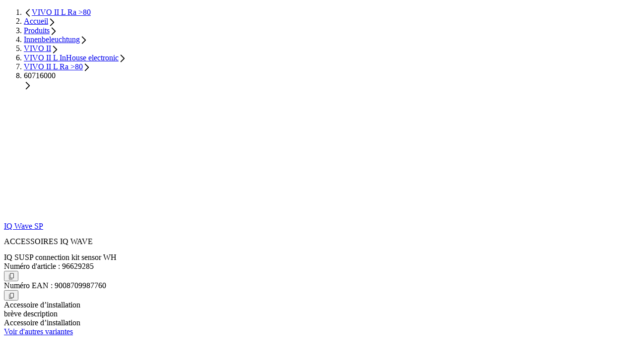

--- FILE ---
content_type: text/html;charset=utf-8
request_url: https://www.thornlighting.be/fr-be/p/96629285
body_size: 41285
content:
<!DOCTYPE html><html  lang="fr"><head><meta charset="utf-8"><meta name="viewport" content="width=device-width, initial-scale=1"><title>IQ SUSP connection kit sensor WH | Thorn</title><style nonce="SSoxU8MzldhEy2TG71tZrXUa">.zg-header[data-v-dac7a046]{transition:top .3s ease-in-out 200s,background-color .3s ease-in-out,color .3s ease-in-out}@supports (-webkit-touch-callout:none){.svg-fix[data-v-dac7a046]{max-width:100px}}</style><style nonce="SSoxU8MzldhEy2TG71tZrXUa">.nuxt-icon{height:1em;margin-bottom:.125em;vertical-align:middle;width:1em}.nuxt-icon--fill,.nuxt-icon--fill *{fill:currentColor}</style><style nonce="SSoxU8MzldhEy2TG71tZrXUa">@layer properties{@supports ((-webkit-hyphens:none) and (not (margin-trim:inline))) or ((-moz-orient:inline) and (not (color:rgb(from red r g b)))){[data-v-0a83c6e6],[data-v-0a83c6e6]::backdrop,[data-v-0a83c6e6]:after,[data-v-0a83c6e6]:before{--tw-font-weight:initial}}}.zg-base-headline[data-v-0a83c6e6]{--tw-font-weight:var(--theme-font-weight-black);font-weight:var(--theme-font-weight-black);hyphenate-limit-chars:10 5 5;-webkit-hyphens:auto;hyphens:auto;overflow-wrap:break-word}.headline-level--h1[data-v-0a83c6e6]{font-size:var(--theme-text-5xl);line-height:var(--line-height-heading-1);line-height:var(--tw-leading,var(--theme-text-5xl--line-height))}.theme-thorn .headline-level--h1[data-v-0a83c6e6],.theme-zumtobel .headline-level--h1[data-v-0a83c6e6]{text-transform:uppercase}.headline-level--h2[data-v-0a83c6e6]{font-size:var(--theme-text-4xl);line-height:var(--line-height-heading-2);line-height:var(--tw-leading,var(--theme-text-4xl--line-height))}.headline-level--h3[data-v-0a83c6e6],.theme-thorn .headline-level--h2[data-v-0a83c6e6],.theme-zumtobel .headline-level--h2[data-v-0a83c6e6]{text-transform:uppercase}.headline-level--h3[data-v-0a83c6e6]{font-size:var(--theme-text-3xl);line-height:var(--line-height-heading-3);line-height:var(--tw-leading,var(--theme-text-3xl--line-height))}.theme-workspace .headline-level--h3[data-v-0a83c6e6]{text-transform:none!important}.headline-level--h4[data-v-0a83c6e6]{font-size:var(--theme-text-2xl);line-height:var(--line-height-heading-4);line-height:var(--tw-leading,var(--theme-text-2xl--line-height))}.theme-thorn .headline-level--h4[data-v-0a83c6e6],.theme-zumtobel .headline-level--h4[data-v-0a83c6e6]{text-transform:uppercase}.headline-level--h5[data-v-0a83c6e6]{font-size:var(--theme-text-xl);line-height:var(--line-height-heading-5);line-height:var(--tw-leading,var(--theme-text-xl--line-height))}.headline-level--h6[data-v-0a83c6e6]{font-size:var(--theme-text-lg);line-height:var(--line-height-heading-6);line-height:var(--tw-leading,var(--theme-text-lg--line-height))}.headline-level--h7[data-v-0a83c6e6]{font-size:var(--theme-text-md);line-height:var(--line-height-heading-7);line-height:var(--tw-leading,var(--theme-text-md--line-height))}.theme-zumtobel .zg-base-headline.gradient[data-v-0a83c6e6]{-webkit-background-clip:text;background-clip:text;color:#0000}@property --tw-font-weight{syntax:"*";inherits:false}</style><link nonce="SSoxU8MzldhEy2TG71tZrXUa" integrity="sha384-gT8y0bx2eX9b4oQSWxaZniKDTMNM6u20ZUdP4UbrerDjR9Wz0fe5Nkte8QodJ2LL" rel="stylesheet" href="/_nuxt/entry.B02TQr-E.css" crossorigin><link nonce="SSoxU8MzldhEy2TG71tZrXUa" integrity="sha384-7lO7/dqEhaHNGWl2ctj9yqq3Q+QNn3Cd2+k1Sz6cMZE/7SSe+zXsbLNoiH80Pg1k" rel="stylesheet" href="/_nuxt/_productId_.4t_XaS5i.css" crossorigin><link nonce="SSoxU8MzldhEy2TG71tZrXUa" integrity="sha384-rYxJqWCjv67Ye9w1axxFj9EALPclVRKDmzVWb6dgOao7mjJm3pIT0XxfVXXiA1Rn" rel="stylesheet" href="/_nuxt/usePricing.Hr2qrw4f.css" crossorigin><link nonce="SSoxU8MzldhEy2TG71tZrXUa" integrity="sha384-04mo9wn9dGG5NxILiUUtqh+Fit+O9u5mZTAI/EhtWpOGS9liOzMr+p7IBidxZ0SH" rel="stylesheet" href="/_nuxt/ZgQuantitySelector.BMWkCbYp.css" crossorigin><link nonce="SSoxU8MzldhEy2TG71tZrXUa" integrity="sha384-pn/48VxSDvgYAsSLkTU+uL5Nfe0aSCy3pel4M51aFGHexOtC5Yoj3PkWfxOJbcIz" rel="stylesheet" href="/_nuxt/ZgBaseSliderContainer.DZ-Yz7ME.css" crossorigin><link nonce="SSoxU8MzldhEy2TG71tZrXUa" integrity="sha384-NkdcuiANqk5OMK6b0HmJaufC1Z9jCJPHeyAhwu9uSkldrGYsecdLPTvJ5azncKnr" rel="stylesheet" href="/_nuxt/ZgCarouselNavigation.CXwZVWEt.css" crossorigin><link nonce="SSoxU8MzldhEy2TG71tZrXUa" integrity="sha384-LSmgXtcLUXHqAqrc79c/QXOZIogVCxws/4t6nP5xB1Ha0hxwLYdsQX4q1TLT2Wog" rel="stylesheet" href="/_nuxt/ZgCmsAsset.Dnknv2dC.css" crossorigin><link nonce="SSoxU8MzldhEy2TG71tZrXUa" href="https://www.googletagmanager.com/gtm.js?id=GTM-PH9RB2SS" rel="preload" crossorigin="anonymous" referrerpolicy="no-referrer" fetchpriority="low" as="script"><link nonce="SSoxU8MzldhEy2TG71tZrXUa" integrity="sha384-RkP8MZxtnzzILXHOp3ihnQSV+uk5k/7rfN4K2uIxJFs6A6ecJG1ivHG+newI8GAT" rel="modulepreload" as="script" crossorigin href="/_nuxt/CL3AyOMK.js"><link nonce="SSoxU8MzldhEy2TG71tZrXUa" integrity="sha384-g6Usa80E08u4b3ZgFQWxRt8D/BX+bB/Z0bzRY5sPonOC5tyBL1Ei/v7zX9Md1U4K" rel="modulepreload" as="script" crossorigin href="/_nuxt/CRyF8S09.js"><link nonce="SSoxU8MzldhEy2TG71tZrXUa" integrity="sha384-UzkvZd4hG5j0aJnqIgx8PKOnlYLYu9wmvci4G27rLQ6+I4WwgBK6pEdMSw/ZlCJK" rel="modulepreload" as="script" crossorigin href="/_nuxt/C0u2Y5pB.js"><link nonce="SSoxU8MzldhEy2TG71tZrXUa" integrity="sha384-1nERCFKBcZqDsIqQZntrS14n1HKJeKSNU2VN5LUDzNxXL6hsP8E+f5yPsSNFbZYo" rel="modulepreload" as="script" crossorigin href="/_nuxt/dF7R2Etj.js"><link nonce="SSoxU8MzldhEy2TG71tZrXUa" integrity="sha384-SnaG0XAhNL9d0XOYWSvUnWNOWYv99ZPrhb8Bev5gTT2z2+VMpzjX5LdxZ3WCn/dC" rel="modulepreload" as="script" crossorigin href="/_nuxt/DTqB2Bkw.js"><link nonce="SSoxU8MzldhEy2TG71tZrXUa" integrity="sha384-4nBVyxD3mZtVnk07393iGtt5oUGazKWovpOPopgK6mxpDXFRNV0YydVZpoIGaege" rel="modulepreload" as="script" crossorigin href="/_nuxt/BiOseb0e.js"><link nonce="SSoxU8MzldhEy2TG71tZrXUa" integrity="sha384-FmfPXnEyXFYz3Ttg7HBAuBinEFaa3/vUJdU7nqDrkKrvyveyEjvFvhpqBFdmtS2l" rel="modulepreload" as="script" crossorigin href="/_nuxt/B9Nw6dxT.js"><link nonce="SSoxU8MzldhEy2TG71tZrXUa" integrity="sha384-JZK0VloxDWSemUJWb3aEUL27594DZ2kyWbiRb9kwGLvjZ48gmcbWReiC13azqwW0" rel="modulepreload" as="script" crossorigin href="/_nuxt/c_2RG3ah.js"><link nonce="SSoxU8MzldhEy2TG71tZrXUa" integrity="sha384-5+TgcIPhO4Zaa1g9ILK6/ijTQxxCst0P2qxfKeghj3rSLenJYqECso4Cr8z+F5Ji" rel="modulepreload" as="script" crossorigin href="/_nuxt/oHgKy24J.js"><link nonce="SSoxU8MzldhEy2TG71tZrXUa" integrity="sha384-6BZTCMQmv+mDkgGOeYSHe2ZUrQ4bDpQ6fZe0RZAB07zeyT1lp2dxihIfUU+7vlPp" rel="modulepreload" as="script" crossorigin href="/_nuxt/BEPc5tTT.js"><link nonce="SSoxU8MzldhEy2TG71tZrXUa" integrity="sha384-2DwftEP/k64CNl++lRFogWosr9dISdZNB8LCE0I+nvN2FRHw+QJvB/VKg6WYBNYf" rel="modulepreload" as="script" crossorigin href="/_nuxt/DMVIM2Q8.js"><link nonce="SSoxU8MzldhEy2TG71tZrXUa" integrity="sha384-+aR8B4bntMztxHTGHUOvLU/IzI5X6V2Mtfgm7aJNEPAQtrRRT4SeEZBnJ7Bi8g00" rel="modulepreload" as="script" crossorigin href="/_nuxt/Bj7h-bFZ.js"><link nonce="SSoxU8MzldhEy2TG71tZrXUa" integrity="sha384-7zaS+XeurDC9DzLl6xXpLtWkeHCyuzp12GN+pfcAwuI0ZD5XxPImfXevBKDUwtbo" rel="modulepreload" as="script" crossorigin href="/_nuxt/a9UxkGA_.js"><link nonce="SSoxU8MzldhEy2TG71tZrXUa" integrity="sha384-d52q30n+rZ424TjMDfVi3Pp//gpuTapR2z5wU35OKh1R3PA4+w9Ayx6cc1hQPqzJ" rel="modulepreload" as="script" crossorigin href="/_nuxt/DpA3qzqv.js"><link nonce="SSoxU8MzldhEy2TG71tZrXUa" integrity="sha384-7xCb6Gf0BkOAqxeOfkfOAqVdm10lg899yTSheN/bV6w/eoIQPINWWVqpMWCYkaSY" rel="modulepreload" as="script" crossorigin href="/_nuxt/DG3NLDl_.js"><link nonce="SSoxU8MzldhEy2TG71tZrXUa" integrity="sha384-EWYxJG5oySLzyeOl1p1u6Nl9AtKDcbxiYQ8QowYeQOeJ2oHp+OKHnKhruPdEOjeX" rel="modulepreload" as="script" crossorigin href="/_nuxt/DPu2gNlI.js"><link nonce="SSoxU8MzldhEy2TG71tZrXUa" integrity="sha384-HD+YMcAINbAt2Ry/+d//LdsBunX+W4+eAnEs0wLdsuThs7clp/0TdSWK2N9xZM37" rel="modulepreload" as="script" crossorigin href="/_nuxt/Cpy_TBH7.js"><link nonce="SSoxU8MzldhEy2TG71tZrXUa" integrity="sha384-8giYmD9rlzJb36FAykBGIHdLwb7+EYIM1Ti5oUnmwD+wjIFufyb2h90FdrjMrH6t" rel="modulepreload" as="script" crossorigin href="/_nuxt/B7SXOT5k.js"><link nonce="SSoxU8MzldhEy2TG71tZrXUa" integrity="sha384-sBJbmDBtL0290Y4VzN9vo4jb0yCnlRHCEo11IHw/r18ugNqwPZutUdxQ+V+rtALI" rel="modulepreload" as="script" crossorigin href="/_nuxt/Db7UDTuK.js"><link nonce="SSoxU8MzldhEy2TG71tZrXUa" integrity="sha384-O2ToFfLkV/aHoTJY8wcwsaJSUFI5Bx2X1+0THYvlYjmvZZ8UF+5saC+jrQZa3hFc" rel="modulepreload" as="script" crossorigin href="/_nuxt/NNCaa-s9.js"><link nonce="SSoxU8MzldhEy2TG71tZrXUa" integrity="sha384-towNY9RJtcxl5f92DZcHwRi1WsMjssD30WonTmVX0DgbQOS3tRZa59NaXUwP737/" rel="modulepreload" as="script" crossorigin href="/_nuxt/I9r4UHgM.js"><link nonce="SSoxU8MzldhEy2TG71tZrXUa" integrity="sha384-kBMrxKph66NTdhx4vpZQAXCimLWxvzmxRhB6PohWrA4/1kXusreC1wbpwa3PELfP" rel="modulepreload" as="script" crossorigin href="/_nuxt/JUUfuOvI.js"><link nonce="SSoxU8MzldhEy2TG71tZrXUa" integrity="sha384-U6eiDfqG+a7ZlXwr7IVWuptz5rOF6gRtlY2CtAOtT4bjGmr6D2oU2Wf2eXLFbuAp" rel="modulepreload" as="script" crossorigin href="/_nuxt/CrVxoEJg.js"><link nonce="SSoxU8MzldhEy2TG71tZrXUa" integrity="sha384-beDYdAmjknEfuLPQtRTc9lZda16D2/9vXwEShzSBTufCk+3GUzQgLs8zvxnc5hHd" rel="modulepreload" as="script" crossorigin href="/_nuxt/CBkPJpxL.js"><link nonce="SSoxU8MzldhEy2TG71tZrXUa" integrity="sha384-7hKqtHFo8DOz+xWKNJNLmISrpMCHJirN3wvprkt0HhxUwV0+pZealZR4gWkzhoEk" rel="modulepreload" as="script" crossorigin href="/_nuxt/Cc9Qibrw.js"><link nonce="SSoxU8MzldhEy2TG71tZrXUa" integrity="sha384-6o10j0CQXX2qUYa8s4nT3dfrbi/6iZJutfedSZpg152qAsdungzPcrd9Ww7GZLa2" rel="modulepreload" as="script" crossorigin href="/_nuxt/BbDnuTpI.js"><link nonce="SSoxU8MzldhEy2TG71tZrXUa" integrity="sha384-YbRsdiKU78DJ5gUUNJiuFjapLjEpa3Pecwg+w2oZ2Rojz4dc8LG6KSNtcEasOwwy" rel="modulepreload" as="script" crossorigin href="/_nuxt/CMWd3NO5.js"><link nonce="SSoxU8MzldhEy2TG71tZrXUa" integrity="sha384-geB+f5x4uC6BArby7W2zfmYvRoeWrn3E7pzGc7Xe8nklCjmjpVe14JicnDfIFh44" rel="modulepreload" as="script" crossorigin href="/_nuxt/BRnlFJq5.js"><link nonce="SSoxU8MzldhEy2TG71tZrXUa" integrity="sha384-Cn0Xg+TKfTD2D+ChsUXERVABV4Piqizs2BnkN9TPUZ3/e0Ygv1nL7OcakSTuQ0I7" rel="modulepreload" as="script" crossorigin href="/_nuxt/B3qZ1j13.js"><link nonce="SSoxU8MzldhEy2TG71tZrXUa" integrity="sha384-N3a8LmQ8TBYnQ238tSFoZEaTgHMrzrOFPNfVXbDF92OfOF44HD08WDcDhF1Ohjit" rel="modulepreload" as="script" crossorigin href="/_nuxt/CzogNdvs.js"><link nonce="SSoxU8MzldhEy2TG71tZrXUa" integrity="sha384-jifEeub0AJ6jn8yNffeygRfOHWDqDAPL5IEcOAavw0Qu8JoCIe67KfGyD30AZFPB" rel="modulepreload" as="script" crossorigin href="/_nuxt/DmJ5u1_o.js"><link nonce="SSoxU8MzldhEy2TG71tZrXUa" integrity="sha384-nfD1Cxi4S6h2LRukx/X9sivd1nwjhlLtV67nnjr2bMrbHXufKTPB5mY5Jjg24AOU" rel="modulepreload" as="script" crossorigin href="/_nuxt/D9mXuqQD.js"><link nonce="SSoxU8MzldhEy2TG71tZrXUa" integrity="sha384-zbrIZH42FtCSjeUB+Uxdfhv8v31kIHNQGUXK/owKrS3q2djF/kmSX2adzTVtj6KI" rel="modulepreload" as="script" crossorigin href="/_nuxt/bjx_iKn-.js"><link nonce="SSoxU8MzldhEy2TG71tZrXUa" integrity="sha384-0qI7x4Pjqjj0AeE8dIhQUTfElUp/2IMx8Vl8X/cREdyAfHNwpbKCxtpUHFbt5p8w" rel="preload" as="fetch" fetchpriority="low" crossorigin="anonymous" href="/_nuxt/builds/meta/87e7f174-153e-4f2b-a6ef-5439133c8e34.json"><script nonce="SSoxU8MzldhEy2TG71tZrXUa" src="https://web.cmp.usercentrics.eu/ui/loader.js" defer type="application/javascript" id="usercentrics-cmp" data-settings-id="jLgIy7ZLIqz5xk"></script><link nonce="SSoxU8MzldhEy2TG71tZrXUa" rel="prefetch" as="image" type="image/svg+xml" href="/_nuxt/ad.B18i8NGa.svg"><link nonce="SSoxU8MzldhEy2TG71tZrXUa" rel="prefetch" as="image" type="image/svg+xml" href="/_nuxt/ad.Blhdm5jl.svg"><link nonce="SSoxU8MzldhEy2TG71tZrXUa" rel="prefetch" as="image" type="image/svg+xml" href="/_nuxt/af.C77Rf6cE.svg"><link nonce="SSoxU8MzldhEy2TG71tZrXUa" rel="prefetch" as="image" type="image/svg+xml" href="/_nuxt/af.Bc2fqp73.svg"><link nonce="SSoxU8MzldhEy2TG71tZrXUa" rel="prefetch" as="image" type="image/svg+xml" href="/_nuxt/as.Dekqy8Of.svg"><link nonce="SSoxU8MzldhEy2TG71tZrXUa" rel="prefetch" as="image" type="image/svg+xml" href="/_nuxt/as.BTEVCXG-.svg"><link nonce="SSoxU8MzldhEy2TG71tZrXUa" rel="prefetch" as="image" type="image/svg+xml" href="/_nuxt/aw.W0PWLK5p.svg"><link nonce="SSoxU8MzldhEy2TG71tZrXUa" rel="prefetch" as="image" type="image/svg+xml" href="/_nuxt/aw.CLCX8uk5.svg"><link nonce="SSoxU8MzldhEy2TG71tZrXUa" rel="prefetch" as="image" type="image/svg+xml" href="/_nuxt/bm.BeYgB2z9.svg"><link nonce="SSoxU8MzldhEy2TG71tZrXUa" rel="prefetch" as="image" type="image/svg+xml" href="/_nuxt/bm.DvNWWcPM.svg"><link nonce="SSoxU8MzldhEy2TG71tZrXUa" rel="prefetch" as="image" type="image/svg+xml" href="/_nuxt/bn.B6T3O78g.svg"><link nonce="SSoxU8MzldhEy2TG71tZrXUa" rel="prefetch" as="image" type="image/svg+xml" href="/_nuxt/bn.CPQcA8Ol.svg"><link nonce="SSoxU8MzldhEy2TG71tZrXUa" rel="prefetch" as="image" type="image/svg+xml" href="/_nuxt/bo.CcUiMqkJ.svg"><link nonce="SSoxU8MzldhEy2TG71tZrXUa" rel="prefetch" as="image" type="image/svg+xml" href="/_nuxt/bo.Dry0C6UA.svg"><link nonce="SSoxU8MzldhEy2TG71tZrXUa" rel="prefetch" as="image" type="image/svg+xml" href="/_nuxt/br.Cu5YU29T.svg"><link nonce="SSoxU8MzldhEy2TG71tZrXUa" rel="prefetch" as="image" type="image/svg+xml" href="/_nuxt/br.Dr5rMAMb.svg"><link nonce="SSoxU8MzldhEy2TG71tZrXUa" rel="prefetch" as="image" type="image/svg+xml" href="/_nuxt/bt.BTo4qm10.svg"><link nonce="SSoxU8MzldhEy2TG71tZrXUa" rel="prefetch" as="image" type="image/svg+xml" href="/_nuxt/bt.SxWnbWW0.svg"><link nonce="SSoxU8MzldhEy2TG71tZrXUa" rel="prefetch" as="image" type="image/svg+xml" href="/_nuxt/bz.BCKHR4_q.svg"><link nonce="SSoxU8MzldhEy2TG71tZrXUa" rel="prefetch" as="image" type="image/svg+xml" href="/_nuxt/bz.CoBdB-p8.svg"><link nonce="SSoxU8MzldhEy2TG71tZrXUa" rel="prefetch" as="image" type="image/svg+xml" href="/_nuxt/cy.bZuP8hmf.svg"><link nonce="SSoxU8MzldhEy2TG71tZrXUa" rel="prefetch" as="image" type="image/svg+xml" href="/_nuxt/cy.DJKnEFYW.svg"><link nonce="SSoxU8MzldhEy2TG71tZrXUa" rel="prefetch" as="image" type="image/svg+xml" href="/_nuxt/dm.Cbhezfe1.svg"><link nonce="SSoxU8MzldhEy2TG71tZrXUa" rel="prefetch" as="image" type="image/svg+xml" href="/_nuxt/dm.DPPHwW2M.svg"><link nonce="SSoxU8MzldhEy2TG71tZrXUa" rel="prefetch" as="image" type="image/svg+xml" href="/_nuxt/do.B86d445t.svg"><link nonce="SSoxU8MzldhEy2TG71tZrXUa" rel="prefetch" as="image" type="image/svg+xml" href="/_nuxt/do.DeRnbj4d.svg"><link nonce="SSoxU8MzldhEy2TG71tZrXUa" rel="prefetch" as="image" type="image/svg+xml" href="/_nuxt/ec.CaVOFQ3t.svg"><link nonce="SSoxU8MzldhEy2TG71tZrXUa" rel="prefetch" as="image" type="image/svg+xml" href="/_nuxt/ec.cwfBJlvF.svg"><link nonce="SSoxU8MzldhEy2TG71tZrXUa" rel="prefetch" as="image" type="image/svg+xml" href="/_nuxt/eg.YC70hswZ.svg"><link nonce="SSoxU8MzldhEy2TG71tZrXUa" rel="prefetch" as="image" type="image/svg+xml" href="/_nuxt/eg.DwOkwyQ0.svg"><link nonce="SSoxU8MzldhEy2TG71tZrXUa" rel="prefetch" as="image" type="image/svg+xml" href="/_nuxt/es.d5m8M5h8.svg"><link nonce="SSoxU8MzldhEy2TG71tZrXUa" rel="prefetch" as="image" type="image/svg+xml" href="/_nuxt/es.BuSGTZm_.svg"><link nonce="SSoxU8MzldhEy2TG71tZrXUa" rel="prefetch" as="image" type="image/svg+xml" href="/_nuxt/fj.DEAVMg38.svg"><link nonce="SSoxU8MzldhEy2TG71tZrXUa" rel="prefetch" as="image" type="image/svg+xml" href="/_nuxt/fj.u3dAPoew.svg"><link nonce="SSoxU8MzldhEy2TG71tZrXUa" rel="prefetch" as="image" type="image/svg+xml" href="/_nuxt/fk.nuUF_Ak3.svg"><link nonce="SSoxU8MzldhEy2TG71tZrXUa" rel="prefetch" as="image" type="image/svg+xml" href="/_nuxt/fk.B-RvQ4Hz.svg"><link nonce="SSoxU8MzldhEy2TG71tZrXUa" rel="prefetch" as="image" type="image/svg+xml" href="/_nuxt/gq.Cag8QTk2.svg"><link nonce="SSoxU8MzldhEy2TG71tZrXUa" rel="prefetch" as="image" type="image/svg+xml" href="/_nuxt/gq.CPnMO1hT.svg"><link nonce="SSoxU8MzldhEy2TG71tZrXUa" rel="prefetch" as="image" type="image/svg+xml" href="/_nuxt/gs.DiiNa0F5.svg"><link nonce="SSoxU8MzldhEy2TG71tZrXUa" rel="prefetch" as="image" type="image/svg+xml" href="/_nuxt/gs.DOgYbHsY.svg"><link nonce="SSoxU8MzldhEy2TG71tZrXUa" rel="prefetch" as="image" type="image/svg+xml" href="/_nuxt/gt.CJo5DI-7.svg"><link nonce="SSoxU8MzldhEy2TG71tZrXUa" rel="prefetch" as="image" type="image/svg+xml" href="/_nuxt/gt.BLpn5qMn.svg"><link nonce="SSoxU8MzldhEy2TG71tZrXUa" rel="prefetch" as="image" type="image/svg+xml" href="/_nuxt/gu.Di1JYREk.svg"><link nonce="SSoxU8MzldhEy2TG71tZrXUa" rel="prefetch" as="image" type="image/svg+xml" href="/_nuxt/gu.SbvrH0uZ.svg"><link nonce="SSoxU8MzldhEy2TG71tZrXUa" rel="prefetch" as="image" type="image/svg+xml" href="/_nuxt/hr.fzLfaANM.svg"><link nonce="SSoxU8MzldhEy2TG71tZrXUa" rel="prefetch" as="image" type="image/svg+xml" href="/_nuxt/hr.BpiVVBoV.svg"><link nonce="SSoxU8MzldhEy2TG71tZrXUa" rel="prefetch" as="image" type="image/svg+xml" href="/_nuxt/ht.DIMg4gti.svg"><link nonce="SSoxU8MzldhEy2TG71tZrXUa" rel="prefetch" as="image" type="image/svg+xml" href="/_nuxt/ht.pweRl6ZP.svg"><link nonce="SSoxU8MzldhEy2TG71tZrXUa" rel="prefetch" as="image" type="image/svg+xml" href="/_nuxt/im.-VPIqfkF.svg"><link nonce="SSoxU8MzldhEy2TG71tZrXUa" rel="prefetch" as="image" type="image/svg+xml" href="/_nuxt/im.Dd9p-0-T.svg"><link nonce="SSoxU8MzldhEy2TG71tZrXUa" rel="prefetch" as="image" type="image/svg+xml" href="/_nuxt/io.13HOfeJD.svg"><link nonce="SSoxU8MzldhEy2TG71tZrXUa" rel="prefetch" as="image" type="image/svg+xml" href="/_nuxt/io.BImhNBcd.svg"><link nonce="SSoxU8MzldhEy2TG71tZrXUa" rel="prefetch" as="image" type="image/svg+xml" href="/_nuxt/ir.cCIgaNf6.svg"><link nonce="SSoxU8MzldhEy2TG71tZrXUa" rel="prefetch" as="image" type="image/svg+xml" href="/_nuxt/ir.Q03Mij62.svg"><link nonce="SSoxU8MzldhEy2TG71tZrXUa" rel="prefetch" as="image" type="image/svg+xml" href="/_nuxt/je.DyWbhIiC.svg"><link nonce="SSoxU8MzldhEy2TG71tZrXUa" rel="prefetch" as="image" type="image/svg+xml" href="/_nuxt/je.vXe0Dr49.svg"><link nonce="SSoxU8MzldhEy2TG71tZrXUa" rel="prefetch" as="image" type="image/svg+xml" href="/_nuxt/kg.B0FsxZiL.svg"><link nonce="SSoxU8MzldhEy2TG71tZrXUa" rel="prefetch" as="image" type="image/svg+xml" href="/_nuxt/kg.CjfitMyT.svg"><link nonce="SSoxU8MzldhEy2TG71tZrXUa" rel="prefetch" as="image" type="image/svg+xml" href="/_nuxt/kh.BeWfuE30.svg"><link nonce="SSoxU8MzldhEy2TG71tZrXUa" rel="prefetch" as="image" type="image/svg+xml" href="/_nuxt/kh.BBvObpUS.svg"><link nonce="SSoxU8MzldhEy2TG71tZrXUa" rel="prefetch" as="image" type="image/svg+xml" href="/_nuxt/ki.p_fAQGbS.svg"><link nonce="SSoxU8MzldhEy2TG71tZrXUa" rel="prefetch" as="image" type="image/svg+xml" href="/_nuxt/ki.fuIMkEYQ.svg"><link nonce="SSoxU8MzldhEy2TG71tZrXUa" rel="prefetch" as="image" type="image/svg+xml" href="/_nuxt/ky.Dpsu1myA.svg"><link nonce="SSoxU8MzldhEy2TG71tZrXUa" rel="prefetch" as="image" type="image/svg+xml" href="/_nuxt/ky.BqaZHuhf.svg"><link nonce="SSoxU8MzldhEy2TG71tZrXUa" rel="prefetch" as="image" type="image/svg+xml" href="/_nuxt/kz.CwKXYZ8s.svg"><link nonce="SSoxU8MzldhEy2TG71tZrXUa" rel="prefetch" as="image" type="image/svg+xml" href="/_nuxt/kz.Dkyx6q-p.svg"><link nonce="SSoxU8MzldhEy2TG71tZrXUa" rel="prefetch" as="image" type="image/svg+xml" href="/_nuxt/li.CHdhvNcr.svg"><link nonce="SSoxU8MzldhEy2TG71tZrXUa" rel="prefetch" as="image" type="image/svg+xml" href="/_nuxt/li.CMlf0YU8.svg"><link nonce="SSoxU8MzldhEy2TG71tZrXUa" rel="prefetch" as="image" type="image/svg+xml" href="/_nuxt/lk.DUkgV9Tq.svg"><link nonce="SSoxU8MzldhEy2TG71tZrXUa" rel="prefetch" as="image" type="image/svg+xml" href="/_nuxt/lk.DSQoDxn_.svg"><link nonce="SSoxU8MzldhEy2TG71tZrXUa" rel="prefetch" as="image" type="image/svg+xml" href="/_nuxt/md.DRlxvNwm.svg"><link nonce="SSoxU8MzldhEy2TG71tZrXUa" rel="prefetch" as="image" type="image/svg+xml" href="/_nuxt/md.DTi94M3M.svg"><link nonce="SSoxU8MzldhEy2TG71tZrXUa" rel="prefetch" as="image" type="image/svg+xml" href="/_nuxt/me.Cv4Gwqah.svg"><link nonce="SSoxU8MzldhEy2TG71tZrXUa" rel="prefetch" as="image" type="image/svg+xml" href="/_nuxt/me.CfGorN3b.svg"><link nonce="SSoxU8MzldhEy2TG71tZrXUa" rel="prefetch" as="image" type="image/svg+xml" href="/_nuxt/mp.CrOApEqW.svg"><link nonce="SSoxU8MzldhEy2TG71tZrXUa" rel="prefetch" as="image" type="image/svg+xml" href="/_nuxt/mp.CuaQmCLf.svg"><link nonce="SSoxU8MzldhEy2TG71tZrXUa" rel="prefetch" as="image" type="image/svg+xml" href="/_nuxt/ms.DxciGbUu.svg"><link nonce="SSoxU8MzldhEy2TG71tZrXUa" rel="prefetch" as="image" type="image/svg+xml" href="/_nuxt/ms.B-w7hFKu.svg"><link nonce="SSoxU8MzldhEy2TG71tZrXUa" rel="prefetch" as="image" type="image/svg+xml" href="/_nuxt/mt.YqzKx9xl.svg"><link nonce="SSoxU8MzldhEy2TG71tZrXUa" rel="prefetch" as="image" type="image/svg+xml" href="/_nuxt/mt.YDa8zgzO.svg"><link nonce="SSoxU8MzldhEy2TG71tZrXUa" rel="prefetch" as="image" type="image/svg+xml" href="/_nuxt/mx.Cc8Ccfe8.svg"><link nonce="SSoxU8MzldhEy2TG71tZrXUa" rel="prefetch" as="image" type="image/svg+xml" href="/_nuxt/mx.CvCwYHGF.svg"><link nonce="SSoxU8MzldhEy2TG71tZrXUa" rel="prefetch" as="image" type="image/svg+xml" href="/_nuxt/nf.Dl00mlk2.svg"><link nonce="SSoxU8MzldhEy2TG71tZrXUa" rel="prefetch" as="image" type="image/svg+xml" href="/_nuxt/nf.DGrQb42O.svg"><link nonce="SSoxU8MzldhEy2TG71tZrXUa" rel="prefetch" as="image" type="image/svg+xml" href="/_nuxt/ni.CcFCSQxm.svg"><link nonce="SSoxU8MzldhEy2TG71tZrXUa" rel="prefetch" as="image" type="image/svg+xml" href="/_nuxt/ni.BX2WCaNt.svg"><link nonce="SSoxU8MzldhEy2TG71tZrXUa" rel="prefetch" as="image" type="image/svg+xml" href="/_nuxt/om.DcqxRdQL.svg"><link nonce="SSoxU8MzldhEy2TG71tZrXUa" rel="prefetch" as="image" type="image/svg+xml" href="/_nuxt/om.nN8zP2Bu.svg"><link nonce="SSoxU8MzldhEy2TG71tZrXUa" rel="prefetch" as="image" type="image/svg+xml" href="/_nuxt/pn.DgxdtieE.svg"><link nonce="SSoxU8MzldhEy2TG71tZrXUa" rel="prefetch" as="image" type="image/svg+xml" href="/_nuxt/pn.BPAlH32D.svg"><link nonce="SSoxU8MzldhEy2TG71tZrXUa" rel="prefetch" as="image" type="image/svg+xml" href="/_nuxt/pt.DZ2ADgIR.svg"><link nonce="SSoxU8MzldhEy2TG71tZrXUa" rel="prefetch" as="image" type="image/svg+xml" href="/_nuxt/pt.BTevY6N2.svg"><link nonce="SSoxU8MzldhEy2TG71tZrXUa" rel="prefetch" as="image" type="image/svg+xml" href="/_nuxt/py.mNzh0mZC.svg"><link nonce="SSoxU8MzldhEy2TG71tZrXUa" rel="prefetch" as="image" type="image/svg+xml" href="/_nuxt/py.BKi5dxWt.svg"><link nonce="SSoxU8MzldhEy2TG71tZrXUa" rel="prefetch" as="image" type="image/svg+xml" href="/_nuxt/rs.BfwKwXtn.svg"><link nonce="SSoxU8MzldhEy2TG71tZrXUa" rel="prefetch" as="image" type="image/svg+xml" href="/_nuxt/rs.CnTO3ehk.svg"><link nonce="SSoxU8MzldhEy2TG71tZrXUa" rel="prefetch" as="image" type="image/svg+xml" href="/_nuxt/sa.Dh79zbT9.svg"><link nonce="SSoxU8MzldhEy2TG71tZrXUa" rel="prefetch" as="image" type="image/svg+xml" href="/_nuxt/sa.DnlyVVKx.svg"><link nonce="SSoxU8MzldhEy2TG71tZrXUa" rel="prefetch" as="image" type="image/svg+xml" href="/_nuxt/sm.DGBIRFB_.svg"><link nonce="SSoxU8MzldhEy2TG71tZrXUa" rel="prefetch" as="image" type="image/svg+xml" href="/_nuxt/sm.BKrUHzrq.svg"><link nonce="SSoxU8MzldhEy2TG71tZrXUa" rel="prefetch" as="image" type="image/svg+xml" href="/_nuxt/sv.CJIHhYwF.svg"><link nonce="SSoxU8MzldhEy2TG71tZrXUa" rel="prefetch" as="image" type="image/svg+xml" href="/_nuxt/sv.RZ39q5hO.svg"><link nonce="SSoxU8MzldhEy2TG71tZrXUa" rel="prefetch" as="image" type="image/svg+xml" href="/_nuxt/sx.nDhIaDNb.svg"><link nonce="SSoxU8MzldhEy2TG71tZrXUa" rel="prefetch" as="image" type="image/svg+xml" href="/_nuxt/sx.RKKs0ph6.svg"><link nonce="SSoxU8MzldhEy2TG71tZrXUa" rel="prefetch" as="image" type="image/svg+xml" href="/_nuxt/sz.qxMwa2gs.svg"><link nonce="SSoxU8MzldhEy2TG71tZrXUa" rel="prefetch" as="image" type="image/svg+xml" href="/_nuxt/sz.D39eIL5d.svg"><link nonce="SSoxU8MzldhEy2TG71tZrXUa" rel="prefetch" as="image" type="image/svg+xml" href="/_nuxt/tc.dtelpZmc.svg"><link nonce="SSoxU8MzldhEy2TG71tZrXUa" rel="prefetch" as="image" type="image/svg+xml" href="/_nuxt/tc.CJHJmJj1.svg"><link nonce="SSoxU8MzldhEy2TG71tZrXUa" rel="prefetch" as="image" type="image/svg+xml" href="/_nuxt/tm.C_WSgUcv.svg"><link nonce="SSoxU8MzldhEy2TG71tZrXUa" rel="prefetch" as="image" type="image/svg+xml" href="/_nuxt/tm.DGBJvQay.svg"><link nonce="SSoxU8MzldhEy2TG71tZrXUa" rel="prefetch" as="image" type="image/svg+xml" href="/_nuxt/va.B9-hqIE-.svg"><link nonce="SSoxU8MzldhEy2TG71tZrXUa" rel="prefetch" as="image" type="image/svg+xml" href="/_nuxt/va.s7kyhqIM.svg"><link nonce="SSoxU8MzldhEy2TG71tZrXUa" rel="prefetch" as="image" type="image/svg+xml" href="/_nuxt/vg.C7xY6pic.svg"><link nonce="SSoxU8MzldhEy2TG71tZrXUa" rel="prefetch" as="image" type="image/svg+xml" href="/_nuxt/vg.ClZ-0KpG.svg"><link nonce="SSoxU8MzldhEy2TG71tZrXUa" rel="prefetch" as="image" type="image/svg+xml" href="/_nuxt/vi.BC_zcciE.svg"><link nonce="SSoxU8MzldhEy2TG71tZrXUa" rel="prefetch" as="image" type="image/svg+xml" href="/_nuxt/vi.BSdsyIxY.svg"><link nonce="SSoxU8MzldhEy2TG71tZrXUa" rel="prefetch" as="image" type="image/svg+xml" href="/_nuxt/zm.BmsW91ne.svg"><link nonce="SSoxU8MzldhEy2TG71tZrXUa" rel="prefetch" as="image" type="image/svg+xml" href="/_nuxt/zm.D8B-0kdx.svg"><link nonce="SSoxU8MzldhEy2TG71tZrXUa" rel="prefetch" as="image" type="image/svg+xml" href="/_nuxt/zw.U0m7oJ5e.svg"><link nonce="SSoxU8MzldhEy2TG71tZrXUa" rel="prefetch" as="image" type="image/svg+xml" href="/_nuxt/zw.CSuuaw9K.svg"><link nonce="SSoxU8MzldhEy2TG71tZrXUa" rel="prefetch" as="image" type="image/svg+xml" href="/_nuxt/arab.C4CYPgyC.svg"><link nonce="SSoxU8MzldhEy2TG71tZrXUa" rel="prefetch" as="image" type="image/svg+xml" href="/_nuxt/arab.C-KgnQEz.svg"><link nonce="SSoxU8MzldhEy2TG71tZrXUa" rel="prefetch" as="image" type="image/svg+xml" href="/_nuxt/dg.CJPJrjiZ.svg"><link nonce="SSoxU8MzldhEy2TG71tZrXUa" rel="prefetch" as="image" type="image/svg+xml" href="/_nuxt/dg.DqkWLbnk.svg"><link nonce="SSoxU8MzldhEy2TG71tZrXUa" rel="prefetch" as="image" type="image/svg+xml" href="/_nuxt/eac.CwGQsyAM.svg"><link nonce="SSoxU8MzldhEy2TG71tZrXUa" rel="prefetch" as="image" type="image/svg+xml" href="/_nuxt/eac.h4QKADRE.svg"><link nonce="SSoxU8MzldhEy2TG71tZrXUa" rel="prefetch" as="image" type="image/svg+xml" href="/_nuxt/es-ga.D9xG2hYr.svg"><link nonce="SSoxU8MzldhEy2TG71tZrXUa" rel="prefetch" as="image" type="image/svg+xml" href="/_nuxt/es-ga.DXhVZ333.svg"><link nonce="SSoxU8MzldhEy2TG71tZrXUa" rel="prefetch" as="image" type="image/svg+xml" href="/_nuxt/gb-nir.D4gikpNq.svg"><link nonce="SSoxU8MzldhEy2TG71tZrXUa" rel="prefetch" as="image" type="image/svg+xml" href="/_nuxt/gb-nir.vEp1ZXy6.svg"><link nonce="SSoxU8MzldhEy2TG71tZrXUa" rel="prefetch" as="image" type="image/svg+xml" href="/_nuxt/gb-wls.Bxz9hxvX.svg"><link nonce="SSoxU8MzldhEy2TG71tZrXUa" rel="prefetch" as="image" type="image/svg+xml" href="/_nuxt/gb-wls.CK0XlKT-.svg"><link nonce="SSoxU8MzldhEy2TG71tZrXUa" rel="prefetch" as="image" type="image/svg+xml" href="/_nuxt/sh-ac.FjwY7RYr.svg"><link nonce="SSoxU8MzldhEy2TG71tZrXUa" rel="prefetch" as="image" type="image/svg+xml" href="/_nuxt/sh-ac.D-aE2xRW.svg"><link nonce="SSoxU8MzldhEy2TG71tZrXUa" rel="prefetch" as="image" type="image/svg+xml" href="/_nuxt/sh-hl.CqtQPzWZ.svg"><link nonce="SSoxU8MzldhEy2TG71tZrXUa" rel="prefetch" as="image" type="image/svg+xml" href="/_nuxt/sh-hl.CgxUDvtv.svg"><link nonce="SSoxU8MzldhEy2TG71tZrXUa" rel="prefetch" as="image" type="image/svg+xml" href="/_nuxt/sh-ta.CPJublpi.svg"><link nonce="SSoxU8MzldhEy2TG71tZrXUa" rel="prefetch" as="image" type="image/svg+xml" href="/_nuxt/sh-ta.BFo5zkKU.svg"><link nonce="SSoxU8MzldhEy2TG71tZrXUa" rel="prefetch" as="image" type="image/svg+xml" href="/_nuxt/un.Bqg4Cbbh.svg"><link nonce="SSoxU8MzldhEy2TG71tZrXUa" rel="prefetch" as="image" type="image/svg+xml" href="/_nuxt/un.DabL4p35.svg"><link nonce="SSoxU8MzldhEy2TG71tZrXUa" rel="prefetch" as="image" type="image/svg+xml" href="/_nuxt/xk.Bj15g7cp.svg"><link nonce="SSoxU8MzldhEy2TG71tZrXUa" rel="prefetch" as="image" type="image/svg+xml" href="/_nuxt/xk.Cdz2uTvR.svg"><meta name="zg:deployment-version" content="3.117.4"><link nonce="SSoxU8MzldhEy2TG71tZrXUa" rel="canonical" href="https://www.thornlighting.be/fr-be/p/96629285"><link nonce="SSoxU8MzldhEy2TG71tZrXUa" rel="alternate" hreflang="nl-be" href="https://www.thornlighting.be/nl-be/p/96629285" data-hid="link_rel_alternate_nl_be"><link nonce="SSoxU8MzldhEy2TG71tZrXUa" rel="alternate" hreflang="fr-be" href="https://www.thornlighting.be/fr-be/p/96629285" data-hid="link_rel_alternate_fr_be"><link nonce="SSoxU8MzldhEy2TG71tZrXUa" rel="alternate" hreflang="de-be" href="https://www.thornlighting.be/de-be/p/96629285" data-hid="link_rel_alternate_de_be"><link nonce="SSoxU8MzldhEy2TG71tZrXUa" rel="alternate" hreflang="it-it" href="https://www.thornlighting.it/it-it/p/96629285" data-hid="link_rel_alternate_it_it"><link nonce="SSoxU8MzldhEy2TG71tZrXUa" rel="alternate" hreflang="en-gb" href="https://www.thornlighting.co.uk/en-gb/p/96629285" data-hid="link_rel_alternate_en_gb"><link nonce="SSoxU8MzldhEy2TG71tZrXUa" rel="alternate" hreflang="en-lu" href="https://www.thornlighting.lu/en-lu/p/96629285" data-hid="link_rel_alternate_en_lu"><meta property="og:title" content="IQ SUSP connection kit sensor WH | Thorn"><meta name="description" content="Accessoire d’installation"><meta property="og:description" content="Accessoire d’installation"><script nonce="SSoxU8MzldhEy2TG71tZrXUa" integrity="sha384-RkP8MZxtnzzILXHOp3ihnQSV+uk5k/7rfN4K2uIxJFs6A6ecJG1ivHG+newI8GAT" type="module" src="/_nuxt/CL3AyOMK.js" crossorigin></script></head><body  data-theme="thorn" class="theme-thorn" style="overflow:auto;padding-right:0"><!--teleport start anchor--><!----><!--teleport anchor--><!--teleport start anchor--><!----><!--teleport anchor--><!--teleport start anchor--><!----><!--teleport anchor--><div id="__nuxt"><!--[--><div class="relative top-0 flex min-h-dvh flex-col bg-primary"><!--[--><!--[--><header><div class="text-base-900 fixed top-0 z-navigation w-full transition-colors duration-1000 ease-in-out" style="transform:translateY(-0px);"><!----><span data-v-dac7a046></span></div><div class="invisible" style="height:0px;"></div></header><!--]--><!--]--><div class="flex grow flex-col pb-12"><!--[--><ol class="flex flex-wrap items-center gap-2 bg-07 px-6 py-4 md:py-6 lg:px-12"><li class="flex items-center gap-2 md:hidden"><svg xmlns="http://www.w3.org/2000/svg" fill="none" viewBox="0 0 9 16" class="nuxt-icon nuxt-icon--fill icon-chevron-left size-3!"><path fill="#1A1A1A" d="M7.079 15.098.645 8.383A.964.964 0 0 1 .4 7.75c0-.176.07-.387.211-.563L7.044.473A.839.839 0 0 1 8.239.437c.351.317.351.844.035 1.196L2.403 7.75l5.906 6.188a.839.839 0 0 1-.035 1.195.839.839 0 0 1-1.195-.035Z"></path></svg><a href="/fr-be/sf/10689284" class="cursor-pointer"><!--[--><span class="underline-offset-4 hover:underline">VIVO II L Ra &gt;80</span><!--]--></a></li><!--[--><li class="group hidden items-center gap-2 md:flex"><a href="/fr-be" class="cursor-pointer hidden items-center gap-2 md:flex"><!--[--><span class="text-nowrap underline-offset-4 hover:underline tl:hover:text-accent-primary">Accueil</span><!--]--></a><svg xmlns="http://www.w3.org/2000/svg" fill="none" viewBox="0 0 9 17" class="nuxt-icon nuxt-icon--fill icon-chevron-right size-3! group-last:hidden"><path fill="#1A1A1A" d="m1.618.784 7.11 7.102c.155.186.272.41.272.633a.86.86 0 0 1-.272.595l-7.11 7.102a.957.957 0 0 1-1.322.037c-.388-.334-.388-.892-.038-1.264l6.527-6.508-6.527-6.47A.861.861 0 0 1 .296.747a.957.957 0 0 1 1.322.037Z"></path></svg></li><li class="group hidden items-center gap-2 md:flex"><a href="/fr-be/p" class="cursor-pointer hidden items-center gap-2 md:flex"><!--[--><span class="text-nowrap underline-offset-4 hover:underline tl:hover:text-accent-primary">Produits</span><!--]--></a><svg xmlns="http://www.w3.org/2000/svg" fill="none" viewBox="0 0 9 17" class="nuxt-icon nuxt-icon--fill icon-chevron-right size-3! group-last:hidden"><path fill="#1A1A1A" d="m1.618.784 7.11 7.102c.155.186.272.41.272.633a.86.86 0 0 1-.272.595l-7.11 7.102a.957.957 0 0 1-1.322.037c-.388-.334-.388-.892-.038-1.264l6.527-6.508-6.527-6.47A.861.861 0 0 1 .296.747a.957.957 0 0 1 1.322.037Z"></path></svg></li><li class="group hidden items-center gap-2 md:flex"><a href="/fr-be/c/7896120" class="cursor-pointer hidden items-center gap-2 md:flex"><!--[--><span class="text-nowrap underline-offset-4 hover:underline tl:hover:text-accent-primary">Innenbeleuchtung</span><!--]--></a><svg xmlns="http://www.w3.org/2000/svg" fill="none" viewBox="0 0 9 17" class="nuxt-icon nuxt-icon--fill icon-chevron-right size-3! group-last:hidden"><path fill="#1A1A1A" d="m1.618.784 7.11 7.102c.155.186.272.41.272.633a.86.86 0 0 1-.272.595l-7.11 7.102a.957.957 0 0 1-1.322.037c-.388-.334-.388-.892-.038-1.264l6.527-6.508-6.527-6.47A.861.861 0 0 1 .296.747a.957.957 0 0 1 1.322.037Z"></path></svg></li><li class="group hidden items-center gap-2 md:flex"><a href="/fr-be/v/7934632" class="cursor-pointer hidden items-center gap-2 md:flex"><!--[--><span class="text-nowrap underline-offset-4 hover:underline tl:hover:text-accent-primary">VIVO II</span><!--]--></a><svg xmlns="http://www.w3.org/2000/svg" fill="none" viewBox="0 0 9 17" class="nuxt-icon nuxt-icon--fill icon-chevron-right size-3! group-last:hidden"><path fill="#1A1A1A" d="m1.618.784 7.11 7.102c.155.186.272.41.272.633a.86.86 0 0 1-.272.595l-7.11 7.102a.957.957 0 0 1-1.322.037c-.388-.334-.388-.892-.038-1.264l6.527-6.508-6.527-6.47A.861.861 0 0 1 .296.747a.957.957 0 0 1 1.322.037Z"></path></svg></li><li class="group hidden items-center gap-2 md:flex"><a href="/fr-be/v/10689283" class="cursor-pointer hidden items-center gap-2 md:flex"><!--[--><span class="text-nowrap underline-offset-4 hover:underline tl:hover:text-accent-primary">VIVO II L InHouse electronic</span><!--]--></a><svg xmlns="http://www.w3.org/2000/svg" fill="none" viewBox="0 0 9 17" class="nuxt-icon nuxt-icon--fill icon-chevron-right size-3! group-last:hidden"><path fill="#1A1A1A" d="m1.618.784 7.11 7.102c.155.186.272.41.272.633a.86.86 0 0 1-.272.595l-7.11 7.102a.957.957 0 0 1-1.322.037c-.388-.334-.388-.892-.038-1.264l6.527-6.508-6.527-6.47A.861.861 0 0 1 .296.747a.957.957 0 0 1 1.322.037Z"></path></svg></li><li class="group hidden items-center gap-2 md:flex"><a href="/fr-be/sf/10689284" class="cursor-pointer hidden items-center gap-2 md:flex"><!--[--><span class="text-nowrap underline-offset-4 hover:underline tl:hover:text-accent-primary">VIVO II L Ra &gt;80</span><!--]--></a><svg xmlns="http://www.w3.org/2000/svg" fill="none" viewBox="0 0 9 17" class="nuxt-icon nuxt-icon--fill icon-chevron-right size-3! group-last:hidden"><path fill="#1A1A1A" d="m1.618.784 7.11 7.102c.155.186.272.41.272.633a.86.86 0 0 1-.272.595l-7.11 7.102a.957.957 0 0 1-1.322.037c-.388-.334-.388-.892-.038-1.264l6.527-6.508-6.527-6.47A.861.861 0 0 1 .296.747a.957.957 0 0 1 1.322.037Z"></path></svg></li><li class="group hidden items-center gap-2 md:flex"><div><span class="md:text-tertiary">60716000</span></div><svg xmlns="http://www.w3.org/2000/svg" fill="none" viewBox="0 0 9 17" class="nuxt-icon nuxt-icon--fill icon-chevron-right size-3! group-last:hidden"><path fill="#1A1A1A" d="m1.618.784 7.11 7.102c.155.186.272.41.272.633a.86.86 0 0 1-.272.595l-7.11 7.102a.957.957 0 0 1-1.322.037c-.388-.334-.388-.892-.038-1.264l6.527-6.508-6.527-6.47A.861.861 0 0 1 .296.747a.957.957 0 0 1 1.322.037Z"></path></svg></li><!--]--></ol><!--]--><!--[--><!--[--><div class=""><div class="flex flex-col gap-6 bg-07 px-6 py-8 md:flex-row lg:px-12 lg:py-16"><!--[--><!--[--><div class="md:w-3/5"><!----></div><!--]--><!--]--><!--[--><!--[--><div class="flex flex-col gap-6 md:sticky md:top-40 md:h-fit md:w-2/5 lg:pl-12"><div class="flex flex-col gap-6"><div class="flex flex-col"><div class="mb-8 hidden text-size-icon-large tl-eco:inline-block md:mb-12"><div data-theme="thorn-eco"><span class="tw:flex tw:items-center tw:justify-center tw:size-[1.125rem] tw:w-auto h-7! tw:w-auto h-7!"><svg xmlns="http://www.w3.org/2000/svg" viewBox="0 0 143 28" fill="none" class="tw:size-full"><path d="M139.919 0.0142614C138.721 0.0142614 137.751 0.983973 137.751 2.18186V19.3658L122.008 0.770067L121.979 0.741548C121.965 0.727288 121.965 0.713025 121.951 0.713025C121.936 0.698765 121.922 0.684503 121.922 0.684503C121.908 0.670242 121.894 0.655983 121.894 0.641723C121.879 0.627462 121.865 0.613204 121.836 0.598943L121.794 0.556159C121.779 0.541898 121.779 0.541901 121.765 0.527641C121.751 0.51338 121.751 0.513378 121.737 0.499118C121.722 0.484857 121.694 0.470599 121.68 0.456338L121.651 0.442077C121.637 0.427816 121.608 0.413553 121.594 0.399292C121.58 0.399292 121.58 0.385035 121.566 0.385035C121.551 0.370775 121.537 0.356512 121.509 0.342251L121.466 0.313733C121.451 0.299472 121.437 0.299471 121.409 0.28521C121.409 0.28521 121.394 0.285209 121.394 0.270949L121.38 0.256687C121.366 0.256687 121.352 0.24243 121.352 0.24243L121.309 0.228169C121.295 0.228169 121.295 0.213908 121.28 0.213908L121.223 0.185385C121.209 0.185385 121.195 0.171128 121.181 0.171128C121.166 0.171128 121.152 0.156866 121.138 0.156866L121.066 0.128344C121.052 0.128344 121.052 0.128343 121.038 0.114082C121.009 0.0998218 120.995 0.0998244 120.952 0.0855639L120.924 0.0713025C120.91 0.0713025 120.881 0.0570412 120.867 0.0570412C120.853 0.0570412 120.838 0.0570403 120.824 0.0427798L120.724 0.0285228C120.71 0.0285228 120.696 0.0285228 120.681 0.0285228L120.61 0.0142614C120.582 0.0142614 120.567 0.0142605 120.539 0H120.496C120.482 0 120.453 0 120.425 0H120.382H120.268H120.239L120.111 0.0142614C120.082 0.0142614 120.068 0.0142622 120.04 0.0285228C120.025 0.0285228 120.011 0.0285228 119.997 0.0285228C119.983 0.0285228 119.983 0.0285228 119.968 0.0285228H119.954C119.94 0.0285228 119.911 0.0285193 119.897 0.0427798C119.883 0.0427798 119.869 0.0427807 119.854 0.0570412L119.74 0.0855639C119.74 0.0855639 119.74 0.0855639 119.726 0.0855639H119.655L119.626 0.114082C119.612 0.114082 119.612 0.114083 119.598 0.128344L119.498 0.171128C119.484 0.185388 119.455 0.185386 119.441 0.199646C119.427 0.199646 119.412 0.213908 119.398 0.213908C119.384 0.213908 119.369 0.228169 119.355 0.228169C119.341 0.24243 119.327 0.242427 119.298 0.256687C119.284 0.270948 119.27 0.270949 119.255 0.270949C119.241 0.285209 119.227 0.285211 119.198 0.299472L119.156 0.32799C119.141 0.34225 119.113 0.356513 119.099 0.356513C119.084 0.370773 119.07 0.370775 119.056 0.385035C119.041 0.399296 119.027 0.399293 119.013 0.413554C118.999 0.427814 118.984 0.427816 118.97 0.442077C118.956 0.456337 118.942 0.470596 118.927 0.484856L118.856 0.556159C118.842 0.570419 118.828 0.584683 118.813 0.598943C118.799 0.613204 118.785 0.627462 118.771 0.641723L118.628 0.798589C118.614 0.81285 118.599 0.827109 118.585 0.841369L118.571 0.869892C118.557 0.884152 118.542 0.898412 118.528 0.926933L118.428 1.06954C118.414 1.0838 118.414 1.09806 118.4 1.11232C118.385 1.12658 118.385 1.14084 118.371 1.1551C118.357 1.16936 118.357 1.18362 118.343 1.19788C118.328 1.21214 118.328 1.22641 118.314 1.24067C118.3 1.25493 118.3 1.26919 118.3 1.28345C118.286 1.29771 118.286 1.32623 118.271 1.34049C118.271 1.35475 118.257 1.36901 118.257 1.38327C118.243 1.39753 118.243 1.42605 118.243 1.44031C118.243 1.45457 118.229 1.46883 118.229 1.48309C118.214 1.51161 118.214 1.52587 118.2 1.55439V1.56866C118.2 1.59718 118.186 1.61144 118.186 1.63996V1.65422L118.143 1.98221L118.428 2.01073H118.143V2.06777C118.143 2.08203 118.143 2.09629 118.143 2.11055V25.2696C118.143 26.4675 119.113 27.4372 120.311 27.4372C121.509 27.4372 122.478 26.4675 122.478 25.2696V8.11423L138.207 26.6957C138.222 26.7099 138.222 26.7099 138.222 26.7242C138.236 26.7385 138.25 26.767 138.279 26.7812C138.293 26.7955 138.307 26.8098 138.307 26.824L138.35 26.8668C138.364 26.8811 138.378 26.8953 138.393 26.9096C138.407 26.9238 138.421 26.9381 138.436 26.9524C138.45 26.9666 138.464 26.9809 138.478 26.9951C138.493 27.0094 138.493 27.0094 138.507 27.0094C138.578 27.0664 138.635 27.1092 138.721 27.1663L138.749 27.1805C138.764 27.1948 138.778 27.1948 138.792 27.209L138.821 27.2233L138.835 27.2376C138.849 27.2376 138.849 27.2518 138.878 27.2518L139.02 27.3089C139.034 27.3089 139.049 27.3231 139.063 27.3231C139.063 27.3231 139.077 27.3231 139.091 27.3374L139.234 27.3944C139.248 27.3944 139.263 27.4087 139.291 27.4087L139.334 27.423C139.348 27.423 139.377 27.4372 139.391 27.4372H139.419C139.434 27.4372 139.462 27.4515 139.477 27.4515L139.505 27.4657H139.548C139.576 27.4657 139.605 27.48 139.633 27.48H139.662C139.69 27.48 139.705 27.48 139.747 27.48H139.776C139.79 27.48 139.819 27.48 139.833 27.48C139.847 27.48 139.862 27.48 139.89 27.48C139.947 27.48 139.99 27.48 140.047 27.48C140.061 27.48 140.075 27.48 140.09 27.48C140.147 27.48 140.19 27.4657 140.232 27.4657C140.247 27.4657 140.261 27.4657 140.275 27.4515C140.332 27.4372 140.375 27.4372 140.432 27.423H140.446C140.503 27.4087 140.546 27.3944 140.603 27.3802L140.632 27.3659C140.674 27.3517 140.717 27.3231 140.774 27.3089L140.803 27.2946C140.86 27.2661 140.903 27.2518 140.96 27.2233L140.988 27.209C141.031 27.1805 141.074 27.152 141.116 27.1235L141.145 27.095C141.188 27.0664 141.231 27.0379 141.259 27.0094L141.544 26.7242L141.644 26.6101C141.658 26.5958 141.673 26.5673 141.687 26.5388V26.5245C141.701 26.5103 141.715 26.4818 141.73 26.4675L141.744 26.439C141.758 26.4247 141.772 26.3962 141.772 26.3819C141.787 26.3677 141.787 26.3534 141.801 26.3249C141.801 26.3106 141.815 26.2964 141.815 26.2821C141.829 26.2679 141.829 26.2536 141.844 26.2251C141.858 26.2108 141.858 26.1966 141.858 26.1823C141.872 26.168 141.872 26.1395 141.887 26.1253C141.887 26.111 141.901 26.0967 141.901 26.0825C141.901 26.0682 141.915 26.0397 141.915 26.0254C141.915 26.0112 141.929 25.9969 141.929 25.9826C141.944 25.9541 141.944 25.9399 141.944 25.9256C141.944 25.9113 141.958 25.8971 141.958 25.8971C141.958 25.8686 141.972 25.8543 141.972 25.8258V25.8115L142.015 25.5834C142.015 25.5691 142.015 25.5406 142.029 25.5263C142.029 25.512 142.029 25.4978 142.029 25.4693C142.029 25.455 142.029 25.4265 142.029 25.4122V25.3837V2.21038C142.086 0.983975 141.116 0.0142614 139.919 0.0142614ZM139.805 27.4657H139.79C139.79 27.4657 139.79 27.4657 139.805 27.4657Z" fill="white"></path><path d="M21.7185 0.010498H2.16757C0.969702 0.010498 0 0.98021 0 2.17809C0 3.37598 0.969702 4.34569 2.16757 4.34569H9.78258V25.2801C9.78258 26.478 10.7523 27.4477 11.9502 27.4477C13.148 27.4477 14.1177 26.478 14.1177 25.2801V4.34569H21.7185C22.9163 4.34569 23.8861 3.37598 23.8861 2.17809C23.8861 0.98021 22.9163 0.010498 21.7185 0.010498Z" fill="white"></path><path d="M49.8843 0.0135498C48.6864 0.0135498 47.7167 0.983262 47.7167 2.18114V11.5646H32.5009V2.18114C32.5009 0.983262 31.5312 0.0135498 30.3333 0.0135498C29.1355 0.0135498 28.1658 0.983262 28.1658 2.18114V25.2832C28.1658 26.4811 29.1355 27.4508 30.3333 27.4508C31.5312 27.4508 32.5009 26.4811 32.5009 25.2832V15.8998H47.7167V25.2832C47.7167 26.4811 48.6864 27.4508 49.8843 27.4508C51.0821 27.4508 52.0518 26.4811 52.0518 25.2832V2.18114C52.0661 0.983262 51.0821 0.0135498 49.8843 0.0135498Z" fill="white"></path><path d="M70.5322 0.0135498C62.9599 0.0135498 56.8137 6.17409 56.8137 13.7322C56.8137 21.3045 62.9742 27.4508 70.5322 27.4508C78.1044 27.4508 84.2506 21.2902 84.2506 13.7322C84.2648 6.17409 78.1044 0.0135498 70.5322 0.0135498ZM79.9154 13.7322C79.9154 18.9087 75.7087 23.1156 70.5322 23.1156C65.3557 23.1156 61.1489 18.9087 61.1489 13.7322C61.1489 8.55559 65.3557 4.34874 70.5322 4.34874C75.7087 4.34874 79.9154 8.56985 79.9154 13.7322Z" fill="white"></path><path d="M112.873 7.94239C112.873 3.56442 109.322 0.0135498 104.945 0.0135498H91.2689C90.071 0.0135498 89.1013 0.983262 89.1013 2.18114V25.2832C89.1013 26.4811 90.071 27.4508 91.2689 27.4508C92.4667 27.4508 93.4365 26.4811 93.4365 25.2832V15.8712H101.223L108.952 26.5524C109.365 27.1085 110.021 27.4508 110.706 27.4508C111.162 27.4508 111.604 27.3082 111.975 27.0372C112.945 26.3384 113.158 24.9837 112.46 24.014L106.456 15.7286C110.15 15.0156 112.873 11.75 112.873 7.94239ZM108.538 7.94239C108.538 9.92461 106.927 11.536 104.945 11.536H93.4365V4.34874H104.945C106.927 4.34874 108.538 5.96018 108.538 7.94239Z" fill="white"></path></svg></span></div></div><a href="/fr-be/f/7934805" class="cursor-pointer text-lg font-accent tl:text-xl"><!--[-->IQ Wave SP<!--]--></a></div><h2 class="zg-base-headline headline-level--h2" data-v-0a83c6e6><!--[-->Accessoires IQ Wave<!--]--></h2><div class="text-lg"><div class="font-black">IQ SUSP connection kit sensor WH</div><div class="flex flex-col gap-x-6 2xl:flex-row"><div class="flex items-center gap-2"><div>Numéro d&#39;article : 96629285</div><button class="tw:group tw:relative tw:border tw:whitespace-nowrap tw:transition-all tw:duration-200 tw:ease-in-out tw:focus-visible:ring-4 tw:focus-visible:outline-none tw:hover:bg-transparent tw:hover:text-accent-900 tw:focus-visible:ring-primary-300 tw:border-transparent tw:text-primary-500 tw:hover:border-transparent tw:focus-visible:text-primary-500 tw:text-md tw:bg-transparent tw:p-0 tw:font-bold tw:focus-visible:bg-transparent tw:hover:cursor-pointer tw:focus-visible:border-transparent tw:w-fit tw:rounded-4xl"><span class="tw:relative tw:inline-flex tw:items-center tw:justify-center tw:transition-all tw:duration-200 tw:ease-in-out tw:after:absolute tw:after:-bottom-3 tw:after:left-1/2 tw:after:block tw:after:h-px tw:after:w-full tw:after:-translate-x-1/2 tw:after:bg-current tw:after:opacity-0 tw:after:transition-all tw:after:duration-200 tw:after:ease-in-out tw:after:content-[&#39;&#39;] tw:group-hover:after:opacity-100 tw:gap-3 tw:group-hover:gap-4"><span class="tw:inline-flex tw:items-center tw:justify-center tw:empty:hidden"><!--[--><!--]--></span><span class="tw:empty:hidden"><!--[--><!--]--></span><span class="tw:inline-flex tw:items-center tw:justify-center tw:empty:hidden"><!----></span><span class="tw:inline-flex tw:items-center tw:justify-center tw:empty:hidden"><!--[--><svg xmlns="http://www.w3.org/2000/svg" fill="none" viewBox="0 0 20 20" class="nuxt-icon nuxt-icon--fill icon-copy"><g clip-path="url(#i-1359667691__a)"><path fill="#000" d="M8.16 15.752c-.48 0-.883-.161-1.205-.484-.323-.322-.484-.724-.484-1.206V2.801c0-.482.161-.884.484-1.206.322-.322.724-.484 1.206-.484h8.124c.482 0 .883.162 1.206.484.322.322.483.724.483 1.206v11.261c0 .482-.16.884-.483 1.206-.323.323-.724.484-1.206.484H8.161Zm0-1.046h8.125a.615.615 0 0 0 .443-.2.616.616 0 0 0 .2-.444V2.801a.615.615 0 0 0-.2-.443.615.615 0 0 0-.443-.2H8.161a.615.615 0 0 0-.443.2.615.615 0 0 0-.201.443v11.261c0 .162.067.309.201.443a.615.615 0 0 0 .443.201ZM5.024 18.89c-.481 0-.883-.161-1.205-.484-.323-.322-.484-.724-.484-1.205V4.892H4.38V17.2c0 .16.067.308.2.442a.615.615 0 0 0 .443.201h9.17v1.046h-9.17Z"></path></g><defs><clipPath id="i-1359667691__a"><path fill="#fff" d="M0 0h20v20H0z"></path></clipPath></defs></svg><!--]--></span></span></button></div><div class="flex items-center gap-2"><div>Numéro EAN : 9008709987760</div><button class="tw:group tw:relative tw:border tw:whitespace-nowrap tw:transition-all tw:duration-200 tw:ease-in-out tw:focus-visible:ring-4 tw:focus-visible:outline-none tw:hover:bg-transparent tw:hover:text-accent-900 tw:focus-visible:ring-primary-300 tw:border-transparent tw:text-primary-500 tw:hover:border-transparent tw:focus-visible:text-primary-500 tw:text-md tw:bg-transparent tw:p-0 tw:font-bold tw:focus-visible:bg-transparent tw:hover:cursor-pointer tw:focus-visible:border-transparent tw:w-fit tw:rounded-4xl"><span class="tw:relative tw:inline-flex tw:items-center tw:justify-center tw:transition-all tw:duration-200 tw:ease-in-out tw:after:absolute tw:after:-bottom-3 tw:after:left-1/2 tw:after:block tw:after:h-px tw:after:w-full tw:after:-translate-x-1/2 tw:after:bg-current tw:after:opacity-0 tw:after:transition-all tw:after:duration-200 tw:after:ease-in-out tw:after:content-[&#39;&#39;] tw:group-hover:after:opacity-100 tw:gap-3 tw:group-hover:gap-4"><span class="tw:inline-flex tw:items-center tw:justify-center tw:empty:hidden"><!--[--><!--]--></span><span class="tw:empty:hidden"><!--[--><!--]--></span><span class="tw:inline-flex tw:items-center tw:justify-center tw:empty:hidden"><!----></span><span class="tw:inline-flex tw:items-center tw:justify-center tw:empty:hidden"><!--[--><svg xmlns="http://www.w3.org/2000/svg" fill="none" viewBox="0 0 20 20" class="nuxt-icon nuxt-icon--fill icon-copy"><g clip-path="url(#i-1359667691__a)"><path fill="#000" d="M8.16 15.752c-.48 0-.883-.161-1.205-.484-.323-.322-.484-.724-.484-1.206V2.801c0-.482.161-.884.484-1.206.322-.322.724-.484 1.206-.484h8.124c.482 0 .883.162 1.206.484.322.322.483.724.483 1.206v11.261c0 .482-.16.884-.483 1.206-.323.323-.724.484-1.206.484H8.161Zm0-1.046h8.125a.615.615 0 0 0 .443-.2.616.616 0 0 0 .2-.444V2.801a.615.615 0 0 0-.2-.443.615.615 0 0 0-.443-.2H8.161a.615.615 0 0 0-.443.2.615.615 0 0 0-.201.443v11.261c0 .162.067.309.201.443a.615.615 0 0 0 .443.201ZM5.024 18.89c-.481 0-.883-.161-1.205-.484-.323-.322-.484-.724-.484-1.205V4.892H4.38V17.2c0 .16.067.308.2.442a.615.615 0 0 0 .443.201h9.17v1.046h-9.17Z"></path></g><defs><clipPath id="i-1359667691__a"><path fill="#fff" d="M0 0h20v20H0z"></path></clipPath></defs></svg><!--]--></span></span></button></div></div></div><!----><div class="md:max-w-672"><div class="mb-2"><div class="text-lg font-black tl:font-accent">Accessoire d’installation</div></div><div class="col-span-6 flex flex-col gap-2 md:col-span-7"><!--[--><div class="grid grid-cols-12"><div class="col-span-6"><span class="flex items-center gap-x-2.5 font-black after:mr-4 after:h-px after:flex-1 after:bg-tertiary after:content-empty tl:font-accent">brève description <!----></span></div><div class="col-span-6 flex flex-wrap gap-2"><!--[--><!--[--><!----><!----><!----><div class="w-full grow">Accessoire d’installation </div><!--]--><!--]--></div></div><!--]--></div><a href="/fr-be/sf/7934808" class="cursor-pointer flex justify-center tw:group tw:relative tw:border tw:whitespace-nowrap tw:transition-all tw:duration-200 tw:ease-in-out tw:focus-visible:ring-4 tw:focus-visible:outline-none tw:hover:bg-transparent tw:hover:text-accent-900 tw:focus-visible:ring-primary-300 tw:border-transparent tw:text-primary-500 tw:hover:border-transparent tw:focus-visible:text-primary-500 tw:text-md tw:bg-transparent tw:p-0 tw:font-bold tw:focus-visible:bg-transparent tw:hover:cursor-pointer tw:focus-visible:border-transparent tw:w-fit tw:rounded-4xl flex justify-center"><!--[--><span class="tw:relative tw:inline-flex tw:items-center tw:justify-center tw:transition-all tw:duration-200 tw:ease-in-out tw:after:absolute tw:after:-bottom-3 tw:after:left-1/2 tw:after:block tw:after:h-px tw:after:w-full tw:after:-translate-x-1/2 tw:after:bg-current tw:after:opacity-0 tw:after:transition-all tw:after:duration-200 tw:after:ease-in-out tw:after:content-[&#39;&#39;] tw:group-hover:after:opacity-100 tw:gap-3 tw:group-hover:gap-4"><span class="tw:inline-flex tw:items-center tw:justify-center tw:empty:hidden"><!--[--><!--]--></span><span class="tw:empty:hidden"><!--[-->Voir d&#39;autres variantes<!--]--></span><span class="tw:inline-flex tw:items-center tw:justify-center tw:empty:hidden"><!----></span><span class="tw:inline-flex tw:items-center tw:justify-center tw:empty:hidden"><!--[--><span class="tw:flex tw:items-center tw:justify-center tw:size-[1.125rem]"><svg xmlns="http://www.w3.org/2000/svg" viewBox="0 0 18 19" class="tw:size-full"><g clip-path="url(#clip0_3373_76630)"><path d="M14.6988 13.2513C14.5688 13.4153 14.3942 13.4494 14.268 13.4494C14.1486 13.4494 13.9903 13.42 13.8617 13.2965C13.6074 13.071 13.606 12.6952 13.8281 12.4664L16.0593 9.9873H0.5945C0.274802 9.9873 0 9.73594 0 9.41247C0 9.2568 0.0655174 9.10906 0.1612 9.00089C0.258462 8.89094 0.408859 8.7983 0.5945 8.7983H16.0565L13.8285 6.33921C13.606 6.11049 13.6073 5.73449 13.8616 5.50888C14.0918 5.28711 14.4692 5.29046 14.6937 5.5484L17.8349 9.00372C18.055 9.22935 18.055 9.57592 17.8349 9.80156L14.6988 13.2513Z" fill="currentColor"></path></g><defs><clipPath id="clip0_3373_76630"><rect width="18" height="18" fill="white" transform="translate(0 0.5)"></rect></clipPath></defs></svg></span><!--]--></span></span><!--]--></a></div></div><div class="flex flex-col gap-6"><div><span></span></div><!----><span></span><div class="grid grid-cols-1 zt:gap-x-4 tl:gap-x-10 sm:grid-cols-2 zt:lg:gap-x-6 gap-y-8 tl:gap-y-4"><button class="w-max tw:group tw:relative tw:border tw:whitespace-nowrap tw:transition-all tw:duration-200 tw:ease-in-out tw:focus-visible:ring-4 tw:focus-visible:outline-none tw:hover:bg-transparent tw:hover:text-accent-900 tw:focus-visible:ring-primary-300 tw:border-transparent tw:text-primary-500 tw:hover:border-transparent tw:focus-visible:text-primary-500 tw:text-md tw:bg-transparent tw:p-0 tw:font-bold tw:focus-visible:bg-transparent tw:hover:cursor-pointer tw:focus-visible:border-transparent tw:w-fit tw:rounded-4xl w-max"><span class="tw:relative tw:inline-flex tw:items-center tw:justify-center tw:transition-all tw:duration-200 tw:ease-in-out tw:after:absolute tw:after:-bottom-3 tw:after:left-1/2 tw:after:block tw:after:h-px tw:after:w-full tw:after:-translate-x-1/2 tw:after:bg-current tw:after:opacity-0 tw:after:transition-all tw:after:duration-200 tw:after:ease-in-out tw:after:content-[&#39;&#39;] tw:group-hover:after:opacity-100 tw:gap-3"><span class="tw:inline-flex tw:items-center tw:justify-center tw:empty:hidden"><!--[--><svg xmlns="http://www.w3.org/2000/svg" fill="none" viewBox="-1 -1 19 17" class="nuxt-icon nuxt-icon--fill icon-watchlist text-size-icon"><path fill="#1A1A1A" d="M16.269 1.085c-1.934-1.617-4.781-1.371-6.574.457l-.668.738-.703-.738C6.882.065 3.999-.814 1.749 1.085-.466 2.983-.57 6.358 1.398 8.397l6.82 7.031c.211.211.492.317.774.317.316 0 .597-.106.808-.316l6.82-7.032c1.97-2.039 1.864-5.414-.351-7.312Zm-.457 6.539-6.785 7.031-6.82-7.031C.87 6.218.588 3.58 2.486 1.964 4.422.31 6.672 1.507 7.516 2.35l1.512 1.547 1.476-1.547c.809-.843 3.094-2.039 5.028-.386 1.898 1.617 1.617 4.254.28 5.66Z"></path></svg><!--]--></span><span class="tw:empty:hidden"><!--[--><span class="">Liste de favoris</span><!--]--></span><span class="tw:inline-flex tw:items-center tw:justify-center tw:empty:hidden"><!----></span><span class="tw:inline-flex tw:items-center tw:justify-center tw:empty:hidden"><!----></span></span></button><div><div><button class="tw:group tw:relative tw:border tw:whitespace-nowrap tw:transition-all tw:duration-200 tw:ease-in-out tw:focus-visible:ring-4 tw:focus-visible:outline-none tw:hover:bg-transparent tw:hover:text-accent-900 tw:focus-visible:ring-primary-300 tw:border-transparent tw:text-primary-500 tw:hover:border-transparent tw:focus-visible:text-primary-500 tw:text-md tw:bg-transparent tw:p-0 tw:font-bold tw:focus-visible:bg-transparent tw:hover:cursor-pointer tw:focus-visible:border-transparent tw:w-fit tw:rounded-4xl"><span class="tw:relative tw:inline-flex tw:items-center tw:justify-center tw:transition-all tw:duration-200 tw:ease-in-out tw:after:absolute tw:after:-bottom-3 tw:after:left-1/2 tw:after:block tw:after:h-px tw:after:w-full tw:after:-translate-x-1/2 tw:after:bg-current tw:after:opacity-0 tw:after:transition-all tw:after:duration-200 tw:after:ease-in-out tw:after:content-[&#39;&#39;] tw:group-hover:after:opacity-100 tw:gap-3"><span class="tw:inline-flex tw:items-center tw:justify-center tw:empty:hidden"><!--[--><span class="tw:flex tw:items-center tw:justify-center tw:size-[1.125rem] text-size-icon text-size-icon"><svg xmlns="http://www.w3.org/2000/svg" viewBox="0 0 18 19" class="tw:size-full"><g clip-path="url(#clip0_2131_5730)"><path d="M7.38653 12.4724H0.5C0.357683 12.4724 0.238775 12.4246 0.143275 12.3291C0.0477584 12.2336 0 12.1147 0 11.9724C0 11.8301 0.0477584 11.7112 0.143275 11.6157C0.238775 11.5201 0.357683 11.4724 0.5 11.4724H7.38653L4.64615 8.73201C4.55257 8.63841 4.50257 8.52463 4.49615 8.39066C4.48973 8.25668 4.53973 8.13456 4.64615 8.02431C4.7564 7.91406 4.87531 7.85894 5.00287 7.85894C5.13044 7.85894 5.24936 7.91406 5.35963 8.02431L8.7423 11.407C8.82948 11.4942 8.89071 11.5833 8.92597 11.6743C8.96123 11.7653 8.97885 11.8647 8.97885 11.9724C8.97885 12.0801 8.96123 12.1794 8.92597 12.2705C8.89071 12.3615 8.82948 12.4506 8.7423 12.5378L5.35385 15.9262C5.25642 16.0237 5.14168 16.0746 5.00963 16.0791C4.87756 16.0836 4.7564 16.0307 4.64615 15.9205C4.53973 15.8102 4.48557 15.6923 4.48365 15.5666C4.48173 15.441 4.5359 15.323 4.64615 15.2128L7.38653 12.4724ZM10.6135 7.10701L13.3539 9.84739C13.4474 9.94097 13.4974 10.0548 13.5038 10.1887C13.5103 10.3227 13.4603 10.4448 13.3539 10.5551C13.2436 10.6653 13.1247 10.7205 12.9971 10.7205C12.8696 10.7205 12.7506 10.6653 12.6404 10.5551L9.2577 7.17239C9.17052 7.0852 9.10929 6.9961 9.07403 6.90509C9.03878 6.81405 9.02115 6.71469 9.02115 6.60701C9.02115 6.49931 9.03878 6.39995 9.07403 6.30894C9.10929 6.2179 9.17052 6.1288 9.2577 6.04161L12.6462 2.65316C12.7436 2.55571 12.8583 2.50475 12.9904 2.50026C13.1224 2.49578 13.2436 2.54866 13.3539 2.65891C13.4603 2.76918 13.5144 2.88713 13.5163 3.01276C13.5183 3.13841 13.4641 3.25636 13.3539 3.36661L10.6135 6.10699H17.5C17.6423 6.10699 17.7612 6.15475 17.8567 6.25026C17.9522 6.34578 18 6.4647 18 6.60701C18 6.74931 17.9522 6.86822 17.8567 6.96374C17.7612 7.05925 17.6423 7.10701 17.5 7.10701H10.6135Z" fill="currentColor"></path></g><defs><clipPath id="clip0_2131_5730"><rect width="18" height="18" fill="white" transform="translate(0 0.5)"></rect></clipPath></defs></svg></span><!--]--></span><span class="tw:empty:hidden"><!--[--> Comparez<!--]--></span><span class="tw:inline-flex tw:items-center tw:justify-center tw:empty:hidden"><!----></span><span class="tw:inline-flex tw:items-center tw:justify-center tw:empty:hidden"><!----></span></span></button></div></div><a href="https://myproduct.thornlighting.com/fr/start.html?IQWaveSP" target="_blank" class="cursor-pointer w-max flex justify-center tw:group tw:relative tw:border tw:whitespace-nowrap tw:transition-all tw:duration-200 tw:ease-in-out tw:focus-visible:ring-4 tw:focus-visible:outline-none tw:hover:bg-transparent tw:hover:text-accent-900 tw:focus-visible:ring-primary-300 tw:border-transparent tw:text-primary-500 tw:hover:border-transparent tw:focus-visible:text-primary-500 tw:text-md tw:bg-transparent tw:p-0 tw:font-bold tw:focus-visible:bg-transparent tw:hover:cursor-pointer tw:focus-visible:border-transparent tw:w-fit tw:rounded-4xl w-max flex justify-center"><!--[--><span class="tw:relative tw:inline-flex tw:items-center tw:justify-center tw:transition-all tw:duration-200 tw:ease-in-out tw:after:absolute tw:after:-bottom-3 tw:after:left-1/2 tw:after:block tw:after:h-px tw:after:w-full tw:after:-translate-x-1/2 tw:after:bg-current tw:after:opacity-0 tw:after:transition-all tw:after:duration-200 tw:after:ease-in-out tw:after:content-[&#39;&#39;] tw:group-hover:after:opacity-100 tw:gap-3"><span class="tw:inline-flex tw:items-center tw:justify-center tw:empty:hidden"><!--[--><svg xmlns="http://www.w3.org/2000/svg" fill="none" viewBox="580 510 560 680" class="nuxt-icon nuxt-icon--fill icon-configuration shrink-0 text-size-icon"><path fill="#1A1A1A" d="M733 986c51.853 0 94.488 39.47 99.505 90H1203c5.52 0 10 4.48 10 10s-4.48 10-10 10H832.505c-5.017 50.53-47.652 90-99.505 90-51.892 0-94.55-39.52-99.516-90.11-.484.07-.98.11-1.484.11H497c-5.523 0-10-4.48-10-10s4.477-10 10-10h135c.504 0 1 .04 1.484.11C638.451 1025.52 681.109 986 733 986Zm0 20c-44.183 0-80 35.82-80 80s35.817 80 80 80 80-35.82 80-80-35.817-80-80-80Zm228-255c51.85 0 94.49 39.467 99.5 90H1203c5.52 0 10 4.477 10 10s-4.48 10-10 10h-142.5c-5.01 50.533-47.65 90-99.5 90-51.853 0-94.488-39.467-99.505-90H497c-5.523 0-10-4.477-10-10s4.477-10 10-10h364.495c5.017-50.533 47.652-90 99.505-90Zm0 20c-44.183 0-80 35.817-80 80s35.817 80 80 80c44.18 0 80-35.817 80-80s-35.82-80-80-80ZM784 516c51.853 0 94.488 39.467 99.505 90H1203c5.52 0 10 4.477 10 10s-4.48 10-10 10H883.505c-5.017 50.533-47.652 90-99.505 90-51.853 0-94.488-39.467-99.505-90H497c-5.523 0-10-4.477-10-10s4.477-10 10-10h187.495c5.017-50.533 47.652-90 99.505-90Zm0 20c-44.183 0-80 35.817-80 80s35.817 80 80 80 80-35.817 80-80-35.817-80-80-80Z"></path></svg><!--]--></span><span class="tw:empty:hidden"><!--[--><span>Configurer</span><!--]--></span><span class="tw:inline-flex tw:items-center tw:justify-center tw:empty:hidden"><!----></span><span class="tw:inline-flex tw:items-center tw:justify-center tw:empty:hidden"><!----></span></span><!--]--></a><!----><!----><!----><!----></div></div></div><!--]--><!--]--></div><div class="anchor-context" data-zg-anchor-context><!--[--><div id="v-0-0-2-0" class="sticky w-full zg-sticky-false" style="top:0px;z-index:99;"><!--[--><!--]--></div><div class="flex flex-col gap-4 *:px-6 lg:py-12 lg:*:px-12"><!--[--><div class="zg-anchor-marker" data-zg-anchor data-zg-anchor-id="données-techniques" data-zg-anchor-name="Données techniques"></div><!--[--><!--[--><!--[--><h2 class="zg-base-headline headline-level--h2 pb-6 pt-8 text-center lg:pb-8" data-v-0a83c6e6><!--[-->Données techniques<!--]--></h2><!----><div class=""><div class="mb-8 flex flex-col gap-12 lg:mb-16"><div><div class="shadow-lg relative overflow-hidden rounded-lg"><div class="text-left transition-all duration-300 ease-in-out" style="max-height:600px;"><!--[--><!--[--><div class="grid gap-8 md:grid-cols-12 mb-12"><div class="col-span-6 md:col-span-5 md:col-start-2 md:col-end-5 lg:col-start-3 lg:col-end-5"><h6 class="zg-base-headline headline-level--h6" data-v-0a83c6e6><!--[-->Propriétés électriques<!--]--></h6></div><div class="col-span-6 flex flex-col gap-3 md:col-span-7"><!--[--><div class="grid grid-cols-12"><div class="col-span-6"><span class="flex items-center gap-x-2.5 font-black after:mr-4 after:h-px after:flex-1 after:bg-tertiary after:content-empty tl:font-accent">Éclairage de sécurité inclus <!----></span></div><div class="col-span-6 flex flex-wrap gap-2"><!--[--><!--[--><!----><!----><!----><div class="w-full grow">false </div><!--]--><!--]--></div></div><!--]--></div></div><div class="grid gap-8 md:grid-cols-12 mb-12"><div class="col-span-6 md:col-span-5 md:col-start-2 md:col-end-5 lg:col-start-3 lg:col-end-5"><h6 class="zg-base-headline headline-level--h6" data-v-0a83c6e6><!--[-->Distribution de la lumière<!--]--></h6></div><div class="col-span-6 flex flex-col gap-3 md:col-span-7"><!--[--><div class="grid grid-cols-12"><div class="col-span-6"><span class="flex items-center gap-x-2.5 font-black after:mr-4 after:h-px after:flex-1 after:bg-tertiary after:content-empty tl:font-accent">Courbe photométrique <!----></span></div><div class="col-span-6 flex flex-wrap gap-2"><!--[--><!--[--><!----><!----><!----><div class="w-full grow">STD - Standard </div><!--]--><!--]--></div></div><!--]--></div></div><div class="grid gap-8 md:grid-cols-12 mb-12"><div class="col-span-6 md:col-span-5 md:col-start-2 md:col-end-5 lg:col-start-3 lg:col-end-5"><h6 class="zg-base-headline headline-level--h6" data-v-0a83c6e6><!--[-->Caractéristiques physiques<!--]--></h6></div><div class="col-span-6 flex flex-col gap-3 md:col-span-7"><!--[--><div class="grid grid-cols-12"><div class="col-span-6"><span class="flex items-center gap-x-2.5 font-black after:mr-4 after:h-px after:flex-1 after:bg-tertiary after:content-empty tl:font-accent">Poids <!----></span></div><div class="col-span-6 flex flex-wrap gap-2"><!--[--><!--[--><!----><!----><!----><div class="w-full grow">0.7 kg</div><!--]--><!--]--></div></div><div class="grid grid-cols-12"><div class="col-span-6"><span class="flex items-center gap-x-2.5 font-black after:mr-4 after:h-px after:flex-1 after:bg-tertiary after:content-empty tl:font-accent">Reflector Color <!----></span></div><div class="col-span-6 flex flex-wrap gap-2"><!--[--><!--[--><!----><!----><!----><div class="w-full grow">laqué </div><!--]--><!--]--></div></div><!--]--></div></div><!--]--><!----><!----><!--]--></div><!----></div><div class="w-full flex justify-center"><!----></div></div></div></div><!--]--><!--]--><!--]--><!--]--><!--[--><div class="zg-anchor-marker" data-zg-anchor data-zg-anchor-id="téléchargements" data-zg-anchor-name="Téléchargements"></div><!--[--><!--[--><!--[--><h2 class="zg-base-headline headline-level--h2 pb-6 pt-8 text-center lg:pb-8" data-v-0a83c6e6><!--[-->Téléchargements<!--]--></h2><!----><div class=""><div class="grid grid-cols-1 gap-y-8 md:gap-x-6 md:tl:gap-x-8 lg:gap-x-12 lg:grid-cols-3"><!--[--><div><div target="_blank" class="flex w-full items-center gap-x-2 border-b border-solid p-4 md:gap-x-3 zt:md:gap-x-2 border-accent-primary"><!----><span class="max-h-full truncate text-lg font-black tl:text-md">Données de conception</span><div class="ml-auto flex items-center gap-x-2 empty:hidden"><!----><!----></div></div><!--[--><a href="https://www.thornlighting.com/object/PDF/datasheet.aspx?Lang=FR&amp;ArticleID=96629285&amp;CompanyID=7&amp;ModeID=0&amp;ISO2=COM&amp;ext=.pdf" target="_blank" class="cursor-pointer flex w-full items-center gap-x-2 border-b border-solid p-4 md:gap-x-3 zt:md:gap-x-2 border-secondary group hover:text-accent-primary"><!--[--><svg xmlns="http://www.w3.org/2000/svg" fill="none" viewBox="0 0 14 19" class="nuxt-icon nuxt-icon--fill icon-file text-size-icon"><path fill="#1A1A1A" d="M12.832 4.93 9.07 1.168A2.237 2.237 0 0 0 7.488.5H2.25A2.243 2.243 0 0 0 0 2.75v13.5c0 1.266.984 2.25 2.25 2.25h9c1.23 0 2.25-.984 2.25-2.25V6.512c0-.598-.246-1.16-.668-1.582Zm-4.957-3.2c.14.036.281.106.422.247l3.726 3.726c.141.14.211.281.247.422H8.438a.555.555 0 0 1-.563-.563V1.73Zm4.5 14.52c0 .633-.527 1.125-1.125 1.125h-9a1.11 1.11 0 0 1-1.125-1.125V2.75c0-.598.492-1.125 1.125-1.125h4.5v3.938c0 .949.738 1.687 1.688 1.687h3.937v9Z"></path></svg><span class="max-h-full truncate">Fiche technique</span><div class="ml-auto flex items-center gap-x-2 empty:hidden"><!----><svg xmlns="http://www.w3.org/2000/svg" fill="none" viewBox="0 0 18 18" class="nuxt-icon nuxt-icon--fill icon-download text-size-icon"><g clip-path="url(#i1492891262__a)"><path fill="currentColor" d="M8.328 14.172c.106.105.246.14.422.14.14 0 .281-.035.387-.14l5.062-5.063a.596.596 0 0 0 0-.808.596.596 0 0 0-.808 0l-4.079 4.113V1.938c0-.282-.28-.563-.562-.563a.578.578 0 0 0-.563.563v10.476L4.074 8.301a.596.596 0 0 0-.808 0 .596.596 0 0 0 0 .808l5.062 5.063ZM14.938 16H2.562a.578.578 0 0 0-.562.563c0 .316.246.562.563.562h12.374a.578.578 0 0 0 .563-.563c0-.28-.281-.562-.563-.562Z"></path></g><defs><clipPath id="i1492891262__a"><path fill="#fff" d="M0 0h18v18H0z"></path></clipPath></defs></svg></div><!--]--></a><a href="https://www.thornlighting.com/object/PDF/datasheet.aspx?CompanyID=7&amp;GroupID=27177&amp;ISO2=COM&amp;Lang=FR" target="_blank" class="cursor-pointer flex w-full items-center gap-x-2 border-b border-solid p-4 md:gap-x-3 zt:md:gap-x-2 border-secondary group hover:text-accent-primary"><!--[--><svg xmlns="http://www.w3.org/2000/svg" fill="none" viewBox="0 0 14 19" class="nuxt-icon nuxt-icon--fill icon-file text-size-icon"><path fill="#1A1A1A" d="M12.832 4.93 9.07 1.168A2.237 2.237 0 0 0 7.488.5H2.25A2.243 2.243 0 0 0 0 2.75v13.5c0 1.266.984 2.25 2.25 2.25h9c1.23 0 2.25-.984 2.25-2.25V6.512c0-.598-.246-1.16-.668-1.582Zm-4.957-3.2c.14.036.281.106.422.247l3.726 3.726c.141.14.211.281.247.422H8.438a.555.555 0 0 1-.563-.563V1.73Zm4.5 14.52c0 .633-.527 1.125-1.125 1.125h-9a1.11 1.11 0 0 1-1.125-1.125V2.75c0-.598.492-1.125 1.125-1.125h4.5v3.938c0 .949.738 1.687 1.688 1.687h3.937v9Z"></path></svg><span class="max-h-full truncate">Fiche technique par famille</span><div class="ml-auto flex items-center gap-x-2 empty:hidden"><!----><svg xmlns="http://www.w3.org/2000/svg" fill="none" viewBox="0 0 18 18" class="nuxt-icon nuxt-icon--fill icon-download text-size-icon"><g clip-path="url(#i1492891262__a)"><path fill="currentColor" d="M8.328 14.172c.106.105.246.14.422.14.14 0 .281-.035.387-.14l5.062-5.063a.596.596 0 0 0 0-.808.596.596 0 0 0-.808 0l-4.079 4.113V1.938c0-.282-.28-.563-.562-.563a.578.578 0 0 0-.563.563v10.476L4.074 8.301a.596.596 0 0 0-.808 0 .596.596 0 0 0 0 .808l5.062 5.063ZM14.938 16H2.562a.578.578 0 0 0-.562.563c0 .316.246.562.563.562h12.374a.578.578 0 0 0 .563-.563c0-.28-.281-.562-.563-.562Z"></path></g><defs><clipPath id="i1492891262__a"><path fill="#fff" d="M0 0h18v18H0z"></path></clipPath></defs></svg></div><!--]--></a><a href="https://www.thornlighting.com/object/ZPF/default.aspx?articleID=321226&amp;modeID=21&amp;lang=fr&amp;portofolio=COM&amp;company=7&amp;domain=www.thornlighting.com&amp;ext=.zpf&amp;f=321226.zpf" target="_blank" class="cursor-pointer flex w-full items-center gap-x-2 border-b border-solid p-4 md:gap-x-3 zt:md:gap-x-2 border-secondary group hover:text-accent-primary"><!--[--><svg xmlns="http://www.w3.org/2000/svg" fill="none" viewBox="0 0 14 19" class="nuxt-icon nuxt-icon--fill icon-file text-size-icon"><path fill="#1A1A1A" d="M12.832 4.93 9.07 1.168A2.237 2.237 0 0 0 7.488.5H2.25A2.243 2.243 0 0 0 0 2.75v13.5c0 1.266.984 2.25 2.25 2.25h9c1.23 0 2.25-.984 2.25-2.25V6.512c0-.598-.246-1.16-.668-1.582Zm-4.957-3.2c.14.036.281.106.422.247l3.726 3.726c.141.14.211.281.247.422H8.438a.555.555 0 0 1-.563-.563V1.73Zm4.5 14.52c0 .633-.527 1.125-1.125 1.125h-9a1.11 1.11 0 0 1-1.125-1.125V2.75c0-.598.492-1.125 1.125-1.125h4.5v3.938c0 .949.738 1.687 1.688 1.687h3.937v9Z"></path></svg><span class="max-h-full truncate">Transfert vers ecoCALC, VIVALDI, DALEC or HILITE</span><div class="ml-auto flex items-center gap-x-2 empty:hidden"><!----><svg xmlns="http://www.w3.org/2000/svg" fill="none" viewBox="0 0 18 18" class="nuxt-icon nuxt-icon--fill icon-download text-size-icon"><g clip-path="url(#i1492891262__a)"><path fill="currentColor" d="M8.328 14.172c.106.105.246.14.422.14.14 0 .281-.035.387-.14l5.062-5.063a.596.596 0 0 0 0-.808.596.596 0 0 0-.808 0l-4.079 4.113V1.938c0-.282-.28-.563-.562-.563a.578.578 0 0 0-.563.563v10.476L4.074 8.301a.596.596 0 0 0-.808 0 .596.596 0 0 0 0 .808l5.062 5.063ZM14.938 16H2.562a.578.578 0 0 0-.562.563c0 .316.246.562.563.562h12.374a.578.578 0 0 0 .563-.563c0-.28-.281-.562-.563-.562Z"></path></g><defs><clipPath id="i1492891262__a"><path fill="#fff" d="M0 0h18v18H0z"></path></clipPath></defs></svg></div><!--]--></a><!--]--></div><div><div target="_blank" class="flex w-full items-center gap-x-2 border-b border-solid p-4 md:gap-x-3 zt:md:gap-x-2 border-accent-primary"><!----><span class="max-h-full truncate text-lg font-black tl:text-md">Manipulation</span><div class="ml-auto flex items-center gap-x-2 empty:hidden"><!----><!----></div></div><!--[--><a href="https://www.zumtobel.com/PDB/resources/manual/96364234.pdf" target="_blank" class="cursor-pointer flex w-full items-center gap-x-2 border-b border-solid p-4 md:gap-x-3 zt:md:gap-x-2 border-secondary group hover:text-accent-primary"><!--[--><svg xmlns="http://www.w3.org/2000/svg" fill="none" viewBox="0 0 14 19" class="nuxt-icon nuxt-icon--fill icon-file text-size-icon"><path fill="#1A1A1A" d="M12.832 4.93 9.07 1.168A2.237 2.237 0 0 0 7.488.5H2.25A2.243 2.243 0 0 0 0 2.75v13.5c0 1.266.984 2.25 2.25 2.25h9c1.23 0 2.25-.984 2.25-2.25V6.512c0-.598-.246-1.16-.668-1.582Zm-4.957-3.2c.14.036.281.106.422.247l3.726 3.726c.141.14.211.281.247.422H8.438a.555.555 0 0 1-.563-.563V1.73Zm4.5 14.52c0 .633-.527 1.125-1.125 1.125h-9a1.11 1.11 0 0 1-1.125-1.125V2.75c0-.598.492-1.125 1.125-1.125h4.5v3.938c0 .949.738 1.687 1.688 1.687h3.937v9Z"></path></svg><span class="max-h-full truncate">Instructions de montage</span><div class="ml-auto flex items-center gap-x-2 empty:hidden"><!----><svg xmlns="http://www.w3.org/2000/svg" fill="none" viewBox="0 0 18 18" class="nuxt-icon nuxt-icon--fill icon-download text-size-icon"><g clip-path="url(#i1492891262__a)"><path fill="currentColor" d="M8.328 14.172c.106.105.246.14.422.14.14 0 .281-.035.387-.14l5.062-5.063a.596.596 0 0 0 0-.808.596.596 0 0 0-.808 0l-4.079 4.113V1.938c0-.282-.28-.563-.562-.563a.578.578 0 0 0-.563.563v10.476L4.074 8.301a.596.596 0 0 0-.808 0 .596.596 0 0 0 0 .808l5.062 5.063ZM14.938 16H2.562a.578.578 0 0 0-.562.563c0 .316.246.562.563.562h12.374a.578.578 0 0 0 .563-.563c0-.28-.281-.562-.563-.562Z"></path></g><defs><clipPath id="i1492891262__a"><path fill="#fff" d="M0 0h18v18H0z"></path></clipPath></defs></svg></div><!--]--></a><!--]--></div><div><div target="_blank" class="flex w-full items-center gap-x-2 border-b border-solid p-4 md:gap-x-3 zt:md:gap-x-2 border-accent-primary"><!----><span class="max-h-full truncate text-lg font-black tl:text-md">Description du produit</span><div class="ml-auto flex items-center gap-x-2 empty:hidden"><!----><!----></div></div><!--[--><a href="https://www.thornlighting.com/PDB/resources/Photo2020/800_png/TLG_IQSU_F_CONKIT_SUS_S.png" target="_blank" class="cursor-pointer flex w-full items-center gap-x-2 border-b border-solid p-4 md:gap-x-3 zt:md:gap-x-2 border-secondary group hover:text-accent-primary"><!--[--><svg xmlns="http://www.w3.org/2000/svg" fill="none" viewBox="0 0 14 19" class="nuxt-icon nuxt-icon--fill icon-file-image text-size-icon"><path fill="#1A1A1A" fill-rule="evenodd" d="m9.07 1.168 3.762 3.762c.422.422.668.984.668 1.582v9.738c0 1.266-1.02 2.25-2.25 2.25h-9A2.221 2.221 0 0 1 0 16.25V2.75C0 1.52.984.5 2.25.5h5.238c.598 0 1.16.246 1.582.668Zm-.773.809a.884.884 0 0 0-.422-.247v3.833c0 .316.246.562.563.562h3.832a.883.883 0 0 0-.247-.422L8.297 1.977Zm2.953 15.398c.598 0 1.125-.492 1.125-1.125v-9H8.437c-.949 0-1.687-.738-1.687-1.688V1.626h-4.5c-.633 0-1.125.527-1.125 1.125v13.5a1.11 1.11 0 0 0 1.125 1.125h9ZM5.522 8.361c.214.23.335.544.335.87 0 .327-.12.64-.335.871-.214.231-.505.36-.808.36-.303 0-.593-.129-.808-.36a1.282 1.282 0 0 1-.334-.87c0-.327.12-.64.334-.871.215-.231.505-.361.808-.361.303 0 .594.13.808.36Zm2.334 2.41c.19 0 .364.1.471.265v-.004l2.571 4.002c.122.189.136.431.036.635a.568.568 0 0 1-.507.331H3.572c-.207 0-.4-.12-.5-.316a.654.654 0 0 1 .014-.623l1.428-2.463A.566.566 0 0 1 5 12.31c.196 0 .382.107.486.288l.424.735 1.475-2.297a.563.563 0 0 1 .471-.265Z" clip-rule="evenodd"></path></svg><span class="max-h-full truncate">Image</span><div class="ml-auto flex items-center gap-x-2 empty:hidden"><div class="whitespace-nowrap text-tertiary group-hover:text-accent-primary">56.69 kB</div><svg xmlns="http://www.w3.org/2000/svg" fill="none" viewBox="0 0 18 18" class="nuxt-icon nuxt-icon--fill icon-download text-size-icon"><g clip-path="url(#i1492891262__a)"><path fill="currentColor" d="M8.328 14.172c.106.105.246.14.422.14.14 0 .281-.035.387-.14l5.062-5.063a.596.596 0 0 0 0-.808.596.596 0 0 0-.808 0l-4.079 4.113V1.938c0-.282-.28-.563-.562-.563a.578.578 0 0 0-.563.563v10.476L4.074 8.301a.596.596 0 0 0-.808 0 .596.596 0 0 0 0 .808l5.062 5.063ZM14.938 16H2.562a.578.578 0 0 0-.562.563c0 .316.246.562.563.562h12.374a.578.578 0 0 0 .563-.563c0-.28-.281-.562-.563-.562Z"></path></g><defs><clipPath id="i1492891262__a"><path fill="#fff" d="M0 0h18v18H0z"></path></clipPath></defs></svg></div><!--]--></a><a href="https://www.zumtobel.com/PDB/resources/teaser/FR/TLG_BasicDIM.pdf" target="_blank" class="cursor-pointer flex w-full items-center gap-x-2 border-b border-solid p-4 md:gap-x-3 zt:md:gap-x-2 border-secondary group hover:text-accent-primary"><!--[--><svg xmlns="http://www.w3.org/2000/svg" fill="none" viewBox="0 0 14 19" class="nuxt-icon nuxt-icon--fill icon-file text-size-icon"><path fill="#1A1A1A" d="M12.832 4.93 9.07 1.168A2.237 2.237 0 0 0 7.488.5H2.25A2.243 2.243 0 0 0 0 2.75v13.5c0 1.266.984 2.25 2.25 2.25h9c1.23 0 2.25-.984 2.25-2.25V6.512c0-.598-.246-1.16-.668-1.582Zm-4.957-3.2c.14.036.281.106.422.247l3.726 3.726c.141.14.211.281.247.422H8.438a.555.555 0 0 1-.563-.563V1.73Zm4.5 14.52c0 .633-.527 1.125-1.125 1.125h-9a1.11 1.11 0 0 1-1.125-1.125V2.75c0-.598.492-1.125 1.125-1.125h4.5v3.938c0 .949.738 1.687 1.688 1.687h3.937v9Z"></path></svg><span class="max-h-full truncate">Brochure</span><div class="ml-auto flex items-center gap-x-2 empty:hidden"><!----><svg xmlns="http://www.w3.org/2000/svg" fill="none" viewBox="0 0 18 18" class="nuxt-icon nuxt-icon--fill icon-download text-size-icon"><g clip-path="url(#i1492891262__a)"><path fill="currentColor" d="M8.328 14.172c.106.105.246.14.422.14.14 0 .281-.035.387-.14l5.062-5.063a.596.596 0 0 0 0-.808.596.596 0 0 0-.808 0l-4.079 4.113V1.938c0-.282-.28-.563-.562-.563a.578.578 0 0 0-.563.563v10.476L4.074 8.301a.596.596 0 0 0-.808 0 .596.596 0 0 0 0 .808l5.062 5.063ZM14.938 16H2.562a.578.578 0 0 0-.562.563c0 .316.246.562.563.562h12.374a.578.578 0 0 0 .563-.563c0-.28-.281-.562-.563-.562Z"></path></g><defs><clipPath id="i1492891262__a"><path fill="#fff" d="M0 0h18v18H0z"></path></clipPath></defs></svg></div><!--]--></a><a href="https://www.zumtobel.com/PDB/resources/teaser/FR/TLG_IQWave.pdf" target="_blank" class="cursor-pointer flex w-full items-center gap-x-2 border-b border-solid p-4 md:gap-x-3 zt:md:gap-x-2 border-secondary group hover:text-accent-primary"><!--[--><svg xmlns="http://www.w3.org/2000/svg" fill="none" viewBox="0 0 14 19" class="nuxt-icon nuxt-icon--fill icon-file text-size-icon"><path fill="#1A1A1A" d="M12.832 4.93 9.07 1.168A2.237 2.237 0 0 0 7.488.5H2.25A2.243 2.243 0 0 0 0 2.75v13.5c0 1.266.984 2.25 2.25 2.25h9c1.23 0 2.25-.984 2.25-2.25V6.512c0-.598-.246-1.16-.668-1.582Zm-4.957-3.2c.14.036.281.106.422.247l3.726 3.726c.141.14.211.281.247.422H8.438a.555.555 0 0 1-.563-.563V1.73Zm4.5 14.52c0 .633-.527 1.125-1.125 1.125h-9a1.11 1.11 0 0 1-1.125-1.125V2.75c0-.598.492-1.125 1.125-1.125h4.5v3.938c0 .949.738 1.687 1.688 1.687h3.937v9Z"></path></svg><span class="max-h-full truncate">Brochure</span><div class="ml-auto flex items-center gap-x-2 empty:hidden"><!----><svg xmlns="http://www.w3.org/2000/svg" fill="none" viewBox="0 0 18 18" class="nuxt-icon nuxt-icon--fill icon-download text-size-icon"><g clip-path="url(#i1492891262__a)"><path fill="currentColor" d="M8.328 14.172c.106.105.246.14.422.14.14 0 .281-.035.387-.14l5.062-5.063a.596.596 0 0 0 0-.808.596.596 0 0 0-.808 0l-4.079 4.113V1.938c0-.282-.28-.563-.562-.563a.578.578 0 0 0-.563.563v10.476L4.074 8.301a.596.596 0 0 0-.808 0 .596.596 0 0 0 0 .808l5.062 5.063ZM14.938 16H2.562a.578.578 0 0 0-.562.563c0 .316.246.562.563.562h12.374a.578.578 0 0 0 .563-.563c0-.28-.281-.562-.563-.562Z"></path></g><defs><clipPath id="i1492891262__a"><path fill="#fff" d="M0 0h18v18H0z"></path></clipPath></defs></svg></div><!--]--></a><!--]--></div><!--]--></div></div><!--]--><!--]--><!--]--><!--]--><!----><div class=""><!--[--><div class="zg-anchor-marker" data-zg-anchor data-zg-anchor-id="description" data-zg-anchor-name="Description"></div><!--[--><!--[--><!--[--><h2 class="zg-base-headline headline-level--h2 py-8 text-center lg:pt-10" data-v-0a83c6e6><!--[-->Accessoires IQ Wave<!--]--></h2><div class="mx-auto mb-8 px-6 md:max-w-672 md:px-0 zt:md:mb-8 lg:mb-16 lg:max-w-752 zt:lg:mb-16"><div class="text-lg whitespace-pre-line">96629285 IQ SUSP connection kit sensor WH
Kit pour la connexion mécanique de l’un des luminaires suspendu IQ Wave standard à un luminaire suspendu IQ Wave capteur. Plaque de connexion : acier, laqué blanc (similaire à RAL9016). Couvercle : blanc (similaire à RAL9016) Polycarbonate (PC).</div><button class="tw:group tw:relative tw:border tw:whitespace-nowrap tw:transition-all tw:duration-200 tw:ease-in-out tw:focus-visible:ring-4 tw:focus-visible:outline-none tw:hover:bg-transparent tw:hover:text-accent-900 tw:focus-visible:ring-primary-300 tw:border-transparent tw:text-primary-500 tw:hover:border-transparent tw:focus-visible:text-primary-500 tw:text-md tw:bg-transparent tw:p-0 tw:font-bold tw:focus-visible:bg-transparent tw:hover:cursor-pointer tw:focus-visible:border-transparent tw:w-fit tw:rounded-4xl"><span class="tw:relative tw:inline-flex tw:items-center tw:justify-center tw:transition-all tw:duration-200 tw:ease-in-out tw:after:absolute tw:after:-bottom-3 tw:after:left-1/2 tw:after:block tw:after:h-px tw:after:w-full tw:after:-translate-x-1/2 tw:after:bg-current tw:after:opacity-0 tw:after:transition-all tw:after:duration-200 tw:after:ease-in-out tw:after:content-[&#39;&#39;] tw:group-hover:after:opacity-100 tw:gap-3 tw:group-hover:gap-4"><span class="tw:inline-flex tw:items-center tw:justify-center tw:empty:hidden"><!--[--><!--]--></span><span class="tw:empty:hidden"><!--[--><!--[-->Copier le texte<!--]--><!--]--></span><span class="tw:inline-flex tw:items-center tw:justify-center tw:empty:hidden"><!----></span><span class="tw:inline-flex tw:items-center tw:justify-center tw:empty:hidden"><!--[--><svg xmlns="http://www.w3.org/2000/svg" fill="none" viewBox="0 0 20 20" class="nuxt-icon nuxt-icon--fill icon-copy"><g clip-path="url(#i-1359667691__a)"><path fill="#000" d="M8.16 15.752c-.48 0-.883-.161-1.205-.484-.323-.322-.484-.724-.484-1.206V2.801c0-.482.161-.884.484-1.206.322-.322.724-.484 1.206-.484h8.124c.482 0 .883.162 1.206.484.322.322.483.724.483 1.206v11.261c0 .482-.16.884-.483 1.206-.323.323-.724.484-1.206.484H8.161Zm0-1.046h8.125a.615.615 0 0 0 .443-.2.616.616 0 0 0 .2-.444V2.801a.615.615 0 0 0-.2-.443.615.615 0 0 0-.443-.2H8.161a.615.615 0 0 0-.443.2.615.615 0 0 0-.201.443v11.261c0 .162.067.309.201.443a.615.615 0 0 0 .443.201ZM5.024 18.89c-.481 0-.883-.161-1.205-.484-.323-.322-.484-.724-.484-1.205V4.892H4.38V17.2c0 .16.067.308.2.442a.615.615 0 0 0 .443.201h9.17v1.046h-9.17Z"></path></g><defs><clipPath id="i-1359667691__a"><path fill="#fff" d="M0 0h20v20H0z"></path></clipPath></defs></svg><!--]--></span></span></button></div><!--]--><!--]--><!--]--><!--]--></div></div><div><!--[--><!--]--></div><!--]--></div></div><!--teleport start--><!--teleport end--><!--]--><!--teleport start--><!--teleport end--><!--]--></div><!--[--><div class="cms-component"><!--[--><!--[--><!--[--><!--[--><footer class="tl:bg-gradient-1 w-full ws:bg-secondary zt:bg-primary"><div class="px-6 pb-10 pt-12 tl:pt-10 lg:px-12"><div class="flex justify-center h-fit w-full items-end gap-16"><span class="tw:flex tw:items-center tw:justify-center tw:size-[1.125rem] tw:w-auto h-10! tw:w-auto h-10!"><svg xmlns="http://www.w3.org/2000/svg" viewBox="0 0 143 49" fill="none" class="tw:size-full"><path d="M139.919 0.0142612C138.721 0.0142612 137.751 0.983961 137.751 2.18183V19.3655L122.008 0.770057L121.979 0.741539C121.965 0.727278 121.965 0.713016 121.951 0.713016C121.936 0.698756 121.922 0.684494 121.922 0.684494C121.908 0.670233 121.894 0.655975 121.894 0.641715C121.879 0.627454 121.865 0.613196 121.836 0.598935L121.794 0.556152C121.779 0.541891 121.779 0.541894 121.765 0.527634C121.751 0.513373 121.751 0.513372 121.737 0.499111C121.722 0.484851 121.694 0.470592 121.68 0.456332L121.651 0.442071C121.637 0.427811 121.608 0.413548 121.594 0.399287C121.58 0.399287 121.58 0.38503 121.566 0.38503C121.551 0.37077 121.537 0.356507 121.509 0.342247L121.466 0.313729C121.451 0.299469 121.437 0.299467 121.409 0.285206C121.409 0.285206 121.394 0.285206 121.394 0.270945L121.38 0.256684C121.366 0.256684 121.352 0.242427 121.352 0.242427L121.309 0.228166C121.295 0.228166 121.295 0.213905 121.28 0.213905L121.223 0.185382C121.209 0.185382 121.195 0.171126 121.181 0.171126C121.166 0.171126 121.152 0.156864 121.138 0.156864L121.066 0.128342C121.052 0.128342 121.052 0.128341 121.038 0.114081C121.009 0.0998205 120.995 0.0998231 120.952 0.0855628L120.924 0.0713016C120.91 0.0713016 120.881 0.0570404 120.867 0.0570404C120.853 0.0570404 120.838 0.0570396 120.824 0.0427792L120.724 0.0285224C120.71 0.0285224 120.696 0.0285224 120.681 0.0285224L120.61 0.0142612C120.582 0.0142612 120.567 0.0142603 120.539 0H120.496C120.482 0 120.453 0 120.425 0H120.382H120.268H120.239L120.111 0.0142612C120.082 0.0142612 120.068 0.0142621 120.04 0.0285224C120.025 0.0285224 120.011 0.0285224 119.997 0.0285224C119.983 0.0285224 119.983 0.0285224 119.968 0.0285224H119.954C119.94 0.0285224 119.911 0.0285189 119.897 0.0427792C119.883 0.0427792 119.869 0.0427801 119.854 0.0570404L119.74 0.0855628C119.74 0.0855628 119.74 0.0855628 119.726 0.0855628H119.655L119.626 0.114081C119.612 0.114081 119.612 0.114082 119.598 0.128342L119.498 0.171126C119.484 0.185386 119.455 0.185383 119.441 0.199644C119.427 0.199644 119.412 0.213905 119.398 0.213905C119.384 0.213905 119.369 0.228166 119.355 0.228166C119.341 0.242426 119.327 0.242424 119.298 0.256684C119.284 0.270944 119.27 0.270945 119.255 0.270945C119.241 0.285206 119.227 0.285207 119.198 0.299468L119.156 0.327986C119.141 0.342246 119.113 0.356508 119.099 0.356508C119.084 0.370768 119.07 0.37077 119.056 0.38503C119.041 0.399291 119.027 0.399288 119.013 0.413548C118.999 0.427809 118.984 0.427811 118.97 0.442071C118.956 0.456331 118.942 0.47059 118.927 0.48485L118.856 0.556152C118.842 0.570412 118.828 0.584675 118.813 0.598935C118.799 0.613196 118.785 0.627454 118.771 0.641715L118.628 0.798579C118.614 0.812839 118.599 0.827098 118.585 0.841358L118.571 0.869881C118.557 0.884141 118.542 0.8984 118.528 0.926921L118.428 1.06952C118.414 1.08378 118.414 1.09804 118.4 1.1123C118.385 1.12656 118.385 1.14083 118.371 1.15509C118.357 1.16935 118.357 1.18361 118.343 1.19787C118.328 1.21213 118.328 1.22639 118.314 1.24065C118.3 1.25491 118.3 1.26917 118.3 1.28343C118.286 1.29769 118.286 1.32621 118.271 1.34047C118.271 1.35473 118.257 1.36899 118.257 1.38325C118.243 1.39751 118.243 1.42603 118.243 1.44029C118.243 1.45455 118.229 1.46881 118.229 1.48307C118.214 1.51159 118.214 1.52585 118.2 1.55437V1.56864C118.2 1.59716 118.186 1.61142 118.186 1.63994V1.6542L118.143 1.98218L118.428 2.01071H118.143V2.06775C118.143 2.08201 118.143 2.09627 118.143 2.11053V25.2693C118.143 26.4672 119.113 27.4369 120.311 27.4369C121.509 27.4369 122.478 26.4672 122.478 25.2693V8.11412L138.207 26.6953C138.222 26.7096 138.222 26.7096 138.222 26.7239C138.236 26.7381 138.25 26.7666 138.279 26.7809C138.293 26.7951 138.307 26.8094 138.307 26.8237L138.35 26.8665C138.364 26.8807 138.378 26.895 138.393 26.9092C138.407 26.9235 138.421 26.9377 138.436 26.952C138.45 26.9663 138.464 26.9805 138.478 26.9948C138.493 27.0091 138.493 27.0091 138.507 27.0091C138.578 27.0661 138.635 27.1089 138.721 27.1659L138.749 27.1802C138.764 27.1944 138.778 27.1944 138.792 27.2087L138.821 27.223L138.835 27.2372C138.849 27.2372 138.849 27.2515 138.878 27.2515L139.02 27.3085C139.034 27.3085 139.049 27.3228 139.063 27.3228C139.063 27.3228 139.077 27.3228 139.091 27.337L139.234 27.3941C139.248 27.3941 139.263 27.4083 139.291 27.4083L139.334 27.4226C139.348 27.4226 139.377 27.4369 139.391 27.4369H139.419C139.434 27.4369 139.462 27.4511 139.477 27.4511L139.505 27.4654H139.548C139.576 27.4654 139.605 27.4796 139.633 27.4796H139.662C139.69 27.4796 139.705 27.4796 139.747 27.4796H139.776C139.79 27.4796 139.819 27.4796 139.833 27.4796C139.847 27.4796 139.862 27.4796 139.89 27.4796C139.947 27.4796 139.99 27.4796 140.047 27.4796C140.061 27.4796 140.075 27.4796 140.09 27.4796C140.147 27.4796 140.19 27.4654 140.232 27.4654C140.247 27.4654 140.261 27.4654 140.275 27.4511C140.332 27.4369 140.375 27.4369 140.432 27.4226H140.446C140.503 27.4083 140.546 27.3941 140.603 27.3798L140.632 27.3656C140.674 27.3513 140.717 27.3228 140.774 27.3085L140.803 27.2943C140.86 27.2657 140.903 27.2515 140.96 27.223L140.988 27.2087C141.031 27.1802 141.074 27.1517 141.116 27.1231L141.145 27.0946C141.188 27.0661 141.231 27.0376 141.259 27.0091L141.544 26.7239L141.644 26.6098C141.658 26.5955 141.673 26.567 141.687 26.5385V26.5242C141.701 26.5099 141.715 26.4814 141.73 26.4672L141.744 26.4386C141.758 26.4244 141.772 26.3959 141.772 26.3816C141.787 26.3673 141.787 26.3531 141.801 26.3246C141.801 26.3103 141.815 26.296 141.815 26.2818C141.829 26.2675 141.829 26.2533 141.844 26.2247C141.858 26.2105 141.858 26.1962 141.858 26.1819C141.872 26.1677 141.872 26.1392 141.887 26.1249C141.887 26.1107 141.901 26.0964 141.901 26.0821C141.901 26.0679 141.915 26.0394 141.915 26.0251C141.915 26.0108 141.929 25.9966 141.929 25.9823C141.944 25.9538 141.944 25.9395 141.944 25.9253C141.944 25.911 141.958 25.8967 141.958 25.8967C141.958 25.8682 141.972 25.854 141.972 25.8254V25.8112L142.015 25.583C142.015 25.5688 142.015 25.5402 142.029 25.526C142.029 25.5117 142.029 25.4975 142.029 25.4689C142.029 25.4547 142.029 25.4262 142.029 25.4119V25.3834V2.21035C142.086 0.983962 141.116 0.0142612 139.919 0.0142612ZM139.805 27.4654H139.79C139.79 27.4654 139.79 27.4654 139.805 27.4654Z" fill="white"></path><path d="M21.7185 0.010437H2.16757C0.969702 0.010437 0 0.980137 0 2.178C0 3.37587 0.969702 4.34558 2.16757 4.34558H9.78258V25.2797C9.78258 26.4776 10.7523 27.4473 11.9502 27.4473C13.148 27.4473 14.1177 26.4776 14.1177 25.2797V4.34558H21.7185C22.9163 4.34558 23.8861 3.37587 23.8861 2.178C23.8861 0.980137 22.9163 0.010437 21.7185 0.010437Z" fill="white"></path><path d="M49.8843 0.0135498C48.6864 0.0135498 47.7167 0.983249 47.7167 2.18112V11.5644H32.5009V2.18112C32.5009 0.983249 31.5312 0.0135498 30.3333 0.0135498C29.1355 0.0135498 28.1658 0.983249 28.1658 2.18112V25.2828C28.1658 26.4807 29.1355 27.4504 30.3333 27.4504C31.5312 27.4504 32.5009 26.4807 32.5009 25.2828V15.8996H47.7167V25.2828C47.7167 26.4807 48.6864 27.4504 49.8843 27.4504C51.0821 27.4504 52.0518 26.4807 52.0518 25.2828V2.18112C52.0661 0.983249 51.0821 0.0135498 49.8843 0.0135498Z" fill="white"></path><path d="M70.5322 0.0135498C62.9599 0.0135498 56.8137 6.17401 56.8137 13.732C56.8137 21.3042 62.9742 27.4504 70.5322 27.4504C78.1044 27.4504 84.2506 21.29 84.2506 13.732C84.2648 6.17401 78.1044 0.0135498 70.5322 0.0135498ZM79.9154 13.732C79.9154 18.9085 75.7087 23.1153 70.5322 23.1153C65.3557 23.1153 61.1489 18.9085 61.1489 13.732C61.1489 8.55548 65.3557 4.34869 70.5322 4.34869C75.7087 4.34869 79.9154 8.56974 79.9154 13.732Z" fill="white"></path><path d="M112.873 7.94229C112.873 3.56437 109.322 0.0135498 104.945 0.0135498H91.2689C90.071 0.0135498 89.1013 0.983249 89.1013 2.18112V25.2828C89.1013 26.4807 90.071 27.4504 91.2689 27.4504C92.4667 27.4504 93.4365 26.4807 93.4365 25.2828V15.871H101.223L108.952 26.552C109.365 27.1082 110.021 27.4504 110.706 27.4504C111.162 27.4504 111.604 27.3078 111.975 27.0369C112.945 26.3381 113.158 24.9834 112.46 24.0137L106.456 15.7284C110.15 15.0154 112.873 11.7498 112.873 7.94229ZM108.538 7.94229C108.538 9.92448 106.927 11.5359 104.945 11.5359H93.4365V4.34869H104.945C106.927 4.34869 108.538 5.96011 108.538 7.94229Z" fill="white"></path><path d="M34.7158 47.9922H28.6409V39.6357H30.3093V46.4378H34.73V47.9922H34.7158Z" fill="white"></path><path d="M41.373 47.9922H39.7046V39.6357H41.373V47.9922Z" fill="white"></path><path d="M54.2933 40.7631L53.0955 41.9325C52.6249 41.3906 51.9261 41.0483 51.0705 41.0483C49.5446 41.0483 48.4323 42.1749 48.4323 43.8006C48.4323 45.5118 49.6017 46.5813 51.042 46.5813C52.3967 46.5813 53.1953 45.9253 53.4234 44.7417H51.2987V43.3585H55.149C55.1632 43.5153 55.1775 43.6722 55.1775 43.8291C55.1775 46.3674 53.4662 48.15 51.099 48.15C48.7888 48.15 46.7354 46.5243 46.7354 43.8148C46.7354 41.2907 48.5749 39.4797 51.1418 39.4797C52.4537 39.4797 53.5518 39.9503 54.2933 40.7631Z" fill="white"></path><path d="M62.1826 43.0011H66.204V39.6357H67.8725V47.9922H66.204V44.5555H62.1826V47.9922H60.5142V39.6357H62.1826V43.0011Z" fill="white"></path><path d="M79.7042 41.1901H77.1088V47.9922H75.4404V41.1901H72.845V39.6357H79.6899V41.1901H79.7042Z" fill="white"></path><path d="M86.353 47.9922H84.6846V39.6357H86.353V47.9922Z" fill="white"></path><path d="M99.5747 47.9922H98.0061L93.7708 42.4164V47.9922H92.1023V39.6357H93.6567L97.9062 45.2115V39.6357H99.5747V47.9922Z" fill="white"></path><path d="M112.507 40.7631L111.309 41.9325C110.838 41.3906 110.139 41.0483 109.284 41.0483C107.758 41.0483 106.646 42.1749 106.646 43.8006C106.646 45.5118 107.815 46.5813 109.255 46.5813C110.61 46.5813 111.409 45.9253 111.637 44.7417H109.512V43.3585H113.362C113.377 43.5153 113.391 43.6722 113.391 43.8291C113.391 46.3674 111.68 48.15 109.312 48.15C107.002 48.15 104.949 46.5243 104.949 43.8148C104.949 41.2907 106.788 39.4797 109.355 39.4797C110.653 39.4797 111.765 39.9503 112.507 40.7631Z" fill="white"></path></svg></span></div><div class="mt-12 grid w-full grid-cols-1 gap-8 sm:grid-cols-4 md:gap-0 md:p-0"><!--[--><div class="cms-component tl:text-primary-inverted"><!--[--><!--[--><!--[--><!--[--><div class="flex flex-col tl:text-primary-inverted"><div class="mb-3 text-md font-black zt:mb-4 tl:font-accent">Siège régional</div><div class="whitespace-pre"><!--[--><!--[--><p>ZG Lighting Benelux</p><!--]--><!--[--><p>Rijksweg 47</p><!--]--><!--[--><p>KMO-Zone Pullaar 428</p><!--]--><!--[--><p>B-2870 Puurs</p><!--]--><!--[--><p> </p><!--]--><!--[--><p>Tel: +32 3 860 93 93</p><!--]--><!--]--></div></div><!--]--><!--]--><!--]--><!--]--></div><div class="cms-component tl:text-primary-inverted"><!--[--><!--[--><!--[--><!--[--><div class="tl:text-primary-inverted"><div class="mb-3 font-black zt:mb-2 tl:font-accent">Société</div><div class="flex flex-col gap-y-3 zt:gap-y-2"><!--[--><a href="/fr-be/entreprise" class="cursor-pointer hover:underline"><!--[--><!--[--><!--[-->À propos de nous<!--]--><!--]--><!--]--></a><a href="https://z.lighting/en/group/company/compliance" target="_blank" class="cursor-pointer hover:underline"><!--[--><!--[--><!--[-->Conformité<!--]--><!--]--><!--]--></a><a href="/fr-be/durabilite" class="cursor-pointer hover:underline"><!--[--><!--[--><!--[-->Durabilité<!--]--><!--]--><!--]--></a><a href="https://z.lighting/en/group/careers" target="_blank" class="cursor-pointer hover:underline"><!--[--><!--[--><!--[-->Carrière<!--]--><!--]--><!--]--></a><a href="https://z.lighting/en/group/news-insights?category=thorn" target="_blank" class="cursor-pointer hover:underline"><!--[--><!--[--><!--[-->Presse et actualités<!--]--><!--]--><!--]--></a><!--]--></div></div><!--]--><!--]--><!--]--><!--]--></div><div class="cms-component tl:text-primary-inverted"><!--[--><!--[--><!--[--><!--[--><div class="tl:text-primary-inverted"><div class="mb-3 font-black zt:mb-2 tl:font-accent">Informations légales</div><div class="flex flex-col gap-y-3 zt:gap-y-2"><!--[--><a href="/fr-be/impressum" class="cursor-pointer hover:underline"><!--[--><!--[--><!--[-->Mentions légales<!--]--><!--]--><!--]--></a><a href="/fr-be/terms-and-conditions" class="cursor-pointer hover:underline"><!--[--><!--[-->Conditions Générales de Vente<!--]--><!--]--></a><a href="/fr-be/privacy-statement" class="cursor-pointer hover:underline"><!--[--><!--[--> Politique de protection des données<!--]--><!--]--></a><a href="/fr-be/terms-of-use" class="cursor-pointer hover:underline"><!--[--><!--[--> Conditions d&#39;utilisation<!--]--><!--]--></a><a href="/fr-be/informations-garantie" class="cursor-pointer hover:underline"><!--[--><!--[--><!--[-->Garantie<!--]--><!--]--><!--]--></a><a href="/fr-be/accessibility-statement" class="cursor-pointer hover:underline"><!--[--><!--[--><!--[-->Déclaration d’accessibilité<!--]--><!--]--><!--]--></a><!--]--></div></div><!--]--><!--]--><!--]--><!--]--></div><div class="cms-component tl:text-primary-inverted"><!--[--><!--[--><!--[--><!--[--><div class="tl:text-primary-inverted"><div class="mb-3 font-black zt:mb-2 tl:font-accent">Support et services</div><div class="flex flex-col gap-y-3 zt:gap-y-2"><!--[--><a href="/fr-be/contact" class="cursor-pointer hover:underline"><!--[--><!--[-->Contactez-nous<!--]--><!--]--></a><a href="/fr-be/services" class="cursor-pointer hover:underline"><!--[--><!--[--><!--[-->Nos services<!--]--><!--]--><!--]--></a><a href="/fr-be/signaler-une-vulnerabilite-de-securite" class="cursor-pointer hover:underline"><!--[--><!--[--><!--[-->Signaler une Vulnérabilité<!--]--><!--]--><!--]--></a><a href="/fr-be/w/request-quote" class="cursor-pointer hover:underline"><!--[--><!--[-->Demander une offre<!--]--><!--]--></a><!--]--></div></div><!--]--><!--]--><!--]--><!--]--></div><!--]--></div><div class="mt-12 flex flex-col gap-y-8 zt:mt-9 md:flex-row md:justify-between"><div><!--[--><button class="w-full sm:w-auto tw:group tw:relative tw:border tw:font-semibold tw:whitespace-nowrap tw:transition-all tw:duration-200 tw:ease-in-out tw:focus-visible:ring-4 tw:focus-visible:outline-none tw:focus-visible:ring-primary-300 tw:border-base-50 tw:bg-transparent tw:text-base-50 tw:hover:bg-base-50 tw:hover:text-primary-500 tw:px-8 tw:py-3 tw:text-md tw:hover:cursor-pointer tw:focus-visible:border-transparent tw:w-fit tw:rounded-4xl w-full sm:w-auto"><span class="tw:relative tw:inline-flex tw:items-center tw:justify-center tw:transition-all tw:duration-200 tw:ease-in-out tw:gap-6"><span class="tw:inline-flex tw:items-center tw:justify-center tw:empty:hidden"><!--[--><!--]--></span><span class="tw:empty:hidden"><!--[--><span>Belgique | Français</span><!--]--></span><span class="tw:inline-flex tw:items-center tw:justify-center tw:empty:hidden"><!----></span><span class="tw:inline-flex tw:items-center tw:justify-center tw:empty:hidden"><!--[--><svg xmlns="http://www.w3.org/2000/svg" fill="none" viewBox="0 0 18 19" class="nuxt-icon nuxt-icon--fill icon-language"><path fill="#000" d="M9 .5c-4.963 0-9 4.037-9 9s4.037 9 9 9 9-4.037 9-9-4.037-9-9-9Zm2.508 4.296c-1.66.26-3.355.26-5.016 0 .634-1.876 1.6-3.01 2.508-3.01.907 0 1.874 1.134 2.508 3.01Zm.207-2.508c1.034.39 1.968.99 2.736 1.758-.55.198-1.11.363-1.676.5-.284-.875-.643-1.635-1.059-2.258ZM5.8 8.858c.037-1.024.16-1.968.346-2.812.938.156 1.89.24 2.853.24a17.3 17.3 0 0 0 2.853-.24c.186.844.31 1.787.346 2.811H5.8Zm6.399 1.285a15.662 15.662 0 0 1-.348 2.816 17.502 17.502 0 0 0-5.703 0 15.668 15.668 0 0 1-.348-2.816h6.399ZM5.225 4.545c-.566-.135-1.126-.3-1.677-.499a7.726 7.726 0 0 1 2.737-1.758c-.417.622-.776 1.382-1.06 2.257Zm-.336 1.246a17.01 17.01 0 0 0-.375 3.066l-3.195.001A7.666 7.666 0 0 1 2.68 5.09c.724.284 1.46.52 2.209.703l-.001-.001Zm-.375 4.352c.037 1.094.166 2.126.375 3.07a17.18 17.18 0 0 0-2.21.7 7.661 7.661 0 0 1-1.362-3.77h3.197Zm.71 4.312c.284.874.643 1.634 1.059 2.257a7.734 7.734 0 0 1-2.736-1.759c.55-.197 1.11-.362 1.676-.498Zm1.267-.25c1.66-.261 3.355-.261 5.016 0-.634 1.875-1.6 3.01-2.508 3.01-.908 0-1.874-1.134-2.508-3.01Zm6.282.25c.566.136 1.126.3 1.677.498a7.719 7.719 0 0 1-2.736 1.758c.416-.621.775-1.382 1.059-2.256Zm.335-1.242c.21-.944.338-1.977.375-3.07h3.197a7.663 7.663 0 0 1-1.362 3.768 17.473 17.473 0 0 0-2.21-.7v.002Zm.375-4.357a16.872 16.872 0 0 0-.375-3.066 17.275 17.275 0 0 0 2.21-.702 7.658 7.658 0 0 1 1.362 3.768h-3.198.001Z"></path></svg><!--]--></span></span></button><!--teleport start--><!--teleport end--><!--]--></div><div class="flex items-center justify-center gap-6"><!--[--><div class="cms-component size-6"><!--[--><!--[--><!--[--><!--[--><a href="https://www.linkedin.com/company/thorn-lighting" target="_blank" class="cursor-pointer size-6"><!--[--><!--[--><img onerror="this.setAttribute(&#39;data-error&#39;, 1)" alt="LinkedIn Thorn Lighting" loading="eager" data-nuxt-img srcset="https://cdn-assets-eu.frontify.com/s3/frontify-enterprise-files-eu/eyJvYXV0aCI6eyJjbGllbnRfaWQiOiJzdG9yeWJsb2sifSwicGF0aCI6Inp1bXRvYmVsXC9maWxlXC82MVVES3hOTHltVmQ2SG82N1p6ai5zdmcifQ:zumtobel:NPUQvOyStEz_MYskrB-xaFIo0d2GWRV8Loy0JrZ3B6c?width=320 320w, https://cdn-assets-eu.frontify.com/s3/frontify-enterprise-files-eu/eyJvYXV0aCI6eyJjbGllbnRfaWQiOiJzdG9yeWJsb2sifSwicGF0aCI6Inp1bXRvYmVsXC9maWxlXC82MVVES3hOTHltVmQ2SG82N1p6ai5zdmcifQ:zumtobel:NPUQvOyStEz_MYskrB-xaFIo0d2GWRV8Loy0JrZ3B6c?width=768 768w, https://cdn-assets-eu.frontify.com/s3/frontify-enterprise-files-eu/eyJvYXV0aCI6eyJjbGllbnRfaWQiOiJzdG9yeWJsb2sifSwicGF0aCI6Inp1bXRvYmVsXC9maWxlXC82MVVES3hOTHltVmQ2SG82N1p6ai5zdmcifQ:zumtobel:NPUQvOyStEz_MYskrB-xaFIo0d2GWRV8Loy0JrZ3B6c?width=1024 1024w, https://cdn-assets-eu.frontify.com/s3/frontify-enterprise-files-eu/eyJvYXV0aCI6eyJjbGllbnRfaWQiOiJzdG9yeWJsb2sifSwicGF0aCI6Inp1bXRvYmVsXC9maWxlXC82MVVES3hOTHltVmQ2SG82N1p6ai5zdmcifQ:zumtobel:NPUQvOyStEz_MYskrB-xaFIo0d2GWRV8Loy0JrZ3B6c?width=1280 1280w, https://cdn-assets-eu.frontify.com/s3/frontify-enterprise-files-eu/eyJvYXV0aCI6eyJjbGllbnRfaWQiOiJzdG9yeWJsb2sifSwicGF0aCI6Inp1bXRvYmVsXC9maWxlXC82MVVES3hOTHltVmQ2SG82N1p6ai5zdmcifQ:zumtobel:NPUQvOyStEz_MYskrB-xaFIo0d2GWRV8Loy0JrZ3B6c?width=1920 1920w" title="Icon_linkedin_neg" style="object-position:50% 50%;" class="w-full" url="https://cdn-assets-eu.frontify.com/s3/frontify-enterprise-files-eu/eyJvYXV0aCI6eyJjbGllbnRfaWQiOiJzdG9yeWJsb2sifSwicGF0aCI6Inp1bXRvYmVsXC9maWxlXC82MVVES3hOTHltVmQ2SG82N1p6ai5zdmcifQ:zumtobel:NPUQvOyStEz_MYskrB-xaFIo0d2GWRV8Loy0JrZ3B6c"><!--]--><!--]--></a><!--]--><!--]--><!--]--><!--]--></div><div class="cms-component size-6"><!--[--><!--[--><!--[--><!--[--><a href="https://www.youtube.com/@thorn.lighting" target="_blank" class="cursor-pointer size-6"><!--[--><!--[--><img onerror="this.setAttribute(&#39;data-error&#39;, 1)" alt="Youtube Thorn Lighting" loading="eager" data-nuxt-img srcset="https://cdn-assets-eu.frontify.com/s3/frontify-enterprise-files-eu/eyJvYXV0aCI6eyJjbGllbnRfaWQiOiJzdG9yeWJsb2sifSwicGF0aCI6Inp1bXRvYmVsXC9maWxlXC9mM0d2UG5pVUs2YXg1eUw0WlZVYS5zdmcifQ:zumtobel:Bv6Wqge7AhfTThT2Q7uTnj5kqoc5HY4npYWNZ4eEer4?width=320 320w, https://cdn-assets-eu.frontify.com/s3/frontify-enterprise-files-eu/eyJvYXV0aCI6eyJjbGllbnRfaWQiOiJzdG9yeWJsb2sifSwicGF0aCI6Inp1bXRvYmVsXC9maWxlXC9mM0d2UG5pVUs2YXg1eUw0WlZVYS5zdmcifQ:zumtobel:Bv6Wqge7AhfTThT2Q7uTnj5kqoc5HY4npYWNZ4eEer4?width=768 768w, https://cdn-assets-eu.frontify.com/s3/frontify-enterprise-files-eu/eyJvYXV0aCI6eyJjbGllbnRfaWQiOiJzdG9yeWJsb2sifSwicGF0aCI6Inp1bXRvYmVsXC9maWxlXC9mM0d2UG5pVUs2YXg1eUw0WlZVYS5zdmcifQ:zumtobel:Bv6Wqge7AhfTThT2Q7uTnj5kqoc5HY4npYWNZ4eEer4?width=1024 1024w, https://cdn-assets-eu.frontify.com/s3/frontify-enterprise-files-eu/eyJvYXV0aCI6eyJjbGllbnRfaWQiOiJzdG9yeWJsb2sifSwicGF0aCI6Inp1bXRvYmVsXC9maWxlXC9mM0d2UG5pVUs2YXg1eUw0WlZVYS5zdmcifQ:zumtobel:Bv6Wqge7AhfTThT2Q7uTnj5kqoc5HY4npYWNZ4eEer4?width=1280 1280w, https://cdn-assets-eu.frontify.com/s3/frontify-enterprise-files-eu/eyJvYXV0aCI6eyJjbGllbnRfaWQiOiJzdG9yeWJsb2sifSwicGF0aCI6Inp1bXRvYmVsXC9maWxlXC9mM0d2UG5pVUs2YXg1eUw0WlZVYS5zdmcifQ:zumtobel:Bv6Wqge7AhfTThT2Q7uTnj5kqoc5HY4npYWNZ4eEer4?width=1920 1920w" title="Icon_youtube_neg" style="object-position:50% 50%;" class="w-full" url="https://cdn-assets-eu.frontify.com/s3/frontify-enterprise-files-eu/eyJvYXV0aCI6eyJjbGllbnRfaWQiOiJzdG9yeWJsb2sifSwicGF0aCI6Inp1bXRvYmVsXC9maWxlXC9mM0d2UG5pVUs2YXg1eUw0WlZVYS5zdmcifQ:zumtobel:Bv6Wqge7AhfTThT2Q7uTnj5kqoc5HY4npYWNZ4eEer4"><!--]--><!--]--></a><!--]--><!--]--><!--]--><!--]--></div><div class="cms-component size-6"><!--[--><!--[--><!--[--><!--[--><a href="https://www.instagram.com/thorn.lighting" target="_blank" class="cursor-pointer size-6"><!--[--><!--[--><img onerror="this.setAttribute(&#39;data-error&#39;, 1)" alt="Instagram Thorn Lighting " loading="eager" data-nuxt-img srcset="https://cdn-assets-eu.frontify.com/s3/frontify-enterprise-files-eu/eyJvYXV0aCI6eyJjbGllbnRfaWQiOiJzdG9yeWJsb2sifSwicGF0aCI6Inp1bXRvYmVsXC9maWxlXC9kOVdzbWZ2djNjRXRqNG5hM3d2cS5zdmcifQ:zumtobel:s94jND8mnMFrB5xv_56o7NYCO0PaFR0NgCKZIvxfkE8?width=320 320w, https://cdn-assets-eu.frontify.com/s3/frontify-enterprise-files-eu/eyJvYXV0aCI6eyJjbGllbnRfaWQiOiJzdG9yeWJsb2sifSwicGF0aCI6Inp1bXRvYmVsXC9maWxlXC9kOVdzbWZ2djNjRXRqNG5hM3d2cS5zdmcifQ:zumtobel:s94jND8mnMFrB5xv_56o7NYCO0PaFR0NgCKZIvxfkE8?width=768 768w, https://cdn-assets-eu.frontify.com/s3/frontify-enterprise-files-eu/eyJvYXV0aCI6eyJjbGllbnRfaWQiOiJzdG9yeWJsb2sifSwicGF0aCI6Inp1bXRvYmVsXC9maWxlXC9kOVdzbWZ2djNjRXRqNG5hM3d2cS5zdmcifQ:zumtobel:s94jND8mnMFrB5xv_56o7NYCO0PaFR0NgCKZIvxfkE8?width=1024 1024w, https://cdn-assets-eu.frontify.com/s3/frontify-enterprise-files-eu/eyJvYXV0aCI6eyJjbGllbnRfaWQiOiJzdG9yeWJsb2sifSwicGF0aCI6Inp1bXRvYmVsXC9maWxlXC9kOVdzbWZ2djNjRXRqNG5hM3d2cS5zdmcifQ:zumtobel:s94jND8mnMFrB5xv_56o7NYCO0PaFR0NgCKZIvxfkE8?width=1280 1280w, https://cdn-assets-eu.frontify.com/s3/frontify-enterprise-files-eu/eyJvYXV0aCI6eyJjbGllbnRfaWQiOiJzdG9yeWJsb2sifSwicGF0aCI6Inp1bXRvYmVsXC9maWxlXC9kOVdzbWZ2djNjRXRqNG5hM3d2cS5zdmcifQ:zumtobel:s94jND8mnMFrB5xv_56o7NYCO0PaFR0NgCKZIvxfkE8?width=1920 1920w" title="Icon_instagram_neg" style="object-position:50% 50%;" class="w-full" url="https://cdn-assets-eu.frontify.com/s3/frontify-enterprise-files-eu/eyJvYXV0aCI6eyJjbGllbnRfaWQiOiJzdG9yeWJsb2sifSwicGF0aCI6Inp1bXRvYmVsXC9maWxlXC9kOVdzbWZ2djNjRXRqNG5hM3d2cS5zdmcifQ:zumtobel:s94jND8mnMFrB5xv_56o7NYCO0PaFR0NgCKZIvxfkE8"><!--]--><!--]--></a><!--]--><!--]--><!--]--><!--]--></div><div class="cms-component size-6"><!--[--><!--[--><!--[--><!--[--><a href="https://www.facebook.com/p/Thorn-Lighting-100064152458130" target="_blank" class="cursor-pointer size-6"><!--[--><!--[--><img onerror="this.setAttribute(&#39;data-error&#39;, 1)" alt="Facebook Thorn Lighting" loading="lazy" data-nuxt-img srcset="https://cdn-assets-eu.frontify.com/s3/frontify-enterprise-files-eu/eyJvYXV0aCI6eyJjbGllbnRfaWQiOiJzdG9yeWJsb2sifSwicGF0aCI6Inp1bXRvYmVsXC9maWxlXC9mTmpXejZVZzhQZWt3cG92ZW9MWS5zdmcifQ:zumtobel:1MBymuU8ben0_fBD2jqPCXSG_54Cv5lbqNr9hhteQnM?width=320 320w, https://cdn-assets-eu.frontify.com/s3/frontify-enterprise-files-eu/eyJvYXV0aCI6eyJjbGllbnRfaWQiOiJzdG9yeWJsb2sifSwicGF0aCI6Inp1bXRvYmVsXC9maWxlXC9mTmpXejZVZzhQZWt3cG92ZW9MWS5zdmcifQ:zumtobel:1MBymuU8ben0_fBD2jqPCXSG_54Cv5lbqNr9hhteQnM?width=768 768w, https://cdn-assets-eu.frontify.com/s3/frontify-enterprise-files-eu/eyJvYXV0aCI6eyJjbGllbnRfaWQiOiJzdG9yeWJsb2sifSwicGF0aCI6Inp1bXRvYmVsXC9maWxlXC9mTmpXejZVZzhQZWt3cG92ZW9MWS5zdmcifQ:zumtobel:1MBymuU8ben0_fBD2jqPCXSG_54Cv5lbqNr9hhteQnM?width=1024 1024w, https://cdn-assets-eu.frontify.com/s3/frontify-enterprise-files-eu/eyJvYXV0aCI6eyJjbGllbnRfaWQiOiJzdG9yeWJsb2sifSwicGF0aCI6Inp1bXRvYmVsXC9maWxlXC9mTmpXejZVZzhQZWt3cG92ZW9MWS5zdmcifQ:zumtobel:1MBymuU8ben0_fBD2jqPCXSG_54Cv5lbqNr9hhteQnM?width=1280 1280w, https://cdn-assets-eu.frontify.com/s3/frontify-enterprise-files-eu/eyJvYXV0aCI6eyJjbGllbnRfaWQiOiJzdG9yeWJsb2sifSwicGF0aCI6Inp1bXRvYmVsXC9maWxlXC9mTmpXejZVZzhQZWt3cG92ZW9MWS5zdmcifQ:zumtobel:1MBymuU8ben0_fBD2jqPCXSG_54Cv5lbqNr9hhteQnM?width=1920 1920w" title="Icon_facebook_neg" style="object-position:50% 50%;" class="w-full" url="https://cdn-assets-eu.frontify.com/s3/frontify-enterprise-files-eu/eyJvYXV0aCI6eyJjbGllbnRfaWQiOiJzdG9yeWJsb2sifSwicGF0aCI6Inp1bXRvYmVsXC9maWxlXC9mTmpXejZVZzhQZWt3cG92ZW9MWS5zdmcifQ:zumtobel:1MBymuU8ben0_fBD2jqPCXSG_54Cv5lbqNr9hhteQnM"><!--]--><!--]--></a><!--]--><!--]--><!--]--><!--]--></div><!--]--></div></div><p class="mt-8 text-center text-primary ws:text-sm zt:text-sm tl:text-md tl:text-primary-inverted md:mt-11">© Thorn Lighting</p></div></footer><!--]--><!--]--><!--]--><!--]--></div><!--]--></div><!--]--></div><div id="teleports"></div><script nonce="SSoxU8MzldhEy2TG71tZrXUa" type="application/json" data-nuxt-data="nuxt-app" data-ssr="true" id="__NUXT_DATA__">[["ShallowReactive",1],{"data":2,"state":1281,"once":1307,"_errors":1308,"serverRendered":1135,"path":1310,"pinia":1311},["ShallowReactive",3],{"global-settings:9ZXIqOEOk5FsB-NjUDlAyVJuO7aY67PF_-piz7OKeV8":4,"breadcrumbs:akcTCOZzUkKKfZn5NZSqysKEFD33NLdOnmVLNF6UYko":177,"navigation:9ZXIqOEOk5FsB-NjUDlAyVJuO7aY67PF_-piz7OKeV8":178,"product:8z_FVN5IzWaRNfyg8FrPWJ6fpKlnQzyJI1-6ugLKAX8":1094,"product-operating-mode-data:Njr2YUw6JplPjnMAKiCiQuDODH0fznybb0lrgVFRf_8":1226,"product-detail-page:n_4IAxx8NlgITFNKYQt4xAUQr9lHbvdeV3SChFmUycQ":1275,"product-family-page-exists:n_4IAxx8NlgITFNKYQt4xAUQr9lHbvdeV3SChFmUycQ":1135,"accessories:9bcVAFVxd9mblkZQhLrJUedCEbFE9Z9suFnMqMKQ2iM":1276,"pricings:IBVNjhXStg-kHBYCJGu_of-4jB-qFrNg7KU3DJ7ZJ0A":-1,"has-country-points-of-sale:v7tp96LFCgmXMXqXXXh0s9Mq4Gbo_F2m2wNmBH3U0CE":1280,"bestfit:luminaire-installation:TISZ6QwYEwv1a7ONj7oeSMw3Ik1JX7lb9ObHq0WmdgQ":-1},{"_uid":5,"_editable":6,"component":7,"footer":8},"2b57991a-bda3-480f-87ba-f2cfd114f8d2",null,"global_settings",{"_uid":9,"_editable":-1,"component":10,"footerText":11,"sections":12,"socialMediaIcons":120},"7b2bc92e-f17d-4992-abf2-ee73d30c6fbd","footer","© Thorn Lighting",[13,18,56,94],{"_uid":14,"_editable":-1,"component":15,"headline":16,"text":17},"688fc8ae-dc1e-4a97-820e-b563b466d5a2","simple_text_item","Siège régional","ZG Lighting Benelux\nRijksweg 47\nKMO-Zone Pullaar 428\nB-2870 Puurs\n \nTel: +32 3 860 93 93",{"_uid":19,"_editable":-1,"component":20,"headline":21,"linkBlock":22},"91da617f-d768-45d1-b047-d36d030ef740","link_list","Société",[23,32,39,46,51],{"_uid":24,"_editable":-1,"component":25,"linkLabel":26,"link":27},"430e873f-bb52-480f-9b05-ce3bfe23dce4","link_block_item","À propos de nous",{"id":28,"url":29,"target":30,"rel":-1,"storyId":31},"5b21c05d-6509-4ff2-8634-eafb4175b93f","fr-be/entreprise/","_self","103509928283733",{"_uid":33,"_editable":-1,"component":25,"linkLabel":34,"link":35},"496f5b4e-a882-420c-bdd6-3bb01ff28a2e","Conformité",{"id":36,"url":37,"target":38,"rel":-1,"storyId":-1},"","https://z.lighting/en/group/company/compliance","_blank",{"_uid":40,"_editable":-1,"component":25,"linkLabel":41,"link":42},"06e1291a-d8fd-4726-ad7a-718858b318ca","Durabilité",{"id":43,"url":44,"target":30,"rel":-1,"storyId":45},"aa64b7f8-cf7a-404a-bca1-4280e35a1e33","fr-be/durabilite/","99232903778402",{"_uid":47,"_editable":-1,"component":25,"linkLabel":48,"link":49},"51297960-5ee9-4833-8423-162fee2484e0","Carrière",{"id":36,"url":50,"target":38,"rel":-1,"storyId":-1},"https://z.lighting/en/group/careers",{"_uid":52,"_editable":-1,"component":25,"linkLabel":53,"link":54},"a837f5c3-633e-47a8-9276-72405964c8ce","Presse et actualités",{"id":36,"url":55,"target":38,"rel":-1,"storyId":-1},"https://z.lighting/en/group/news-insights?category=thorn",{"_uid":57,"_editable":-1,"component":20,"headline":58,"linkBlock":59},"9a3b6d59-1f96-4f74-a942-b152a9dd032f","Informations légales",[60,67,72,76,80,87],{"_uid":61,"_editable":-1,"component":25,"linkLabel":62,"link":63},"17285fd8-7017-4c35-8ff0-300f87e8d9ec","Mentions légales",{"id":64,"url":65,"target":30,"rel":-1,"storyId":66},"af4d285a-bc67-4b72-8dfb-bef8ae3e9f69","fr-be/impressum","99232894066743",{"_uid":68,"_editable":-1,"component":69,"linkLabel":70,"technicalPage":71},"efd46e5b-dcc6-4e37-9aae-15d615645a0b","technicalpage_link_block_item","Conditions Générales de Vente","terms-and-conditions",{"_uid":73,"_editable":-1,"component":69,"linkLabel":74,"technicalPage":75},"8ae48e38-45f0-4123-80cd-d751665c0e75"," Politique de protection des données","privacy-statement",{"_uid":77,"_editable":-1,"component":69,"linkLabel":78,"technicalPage":79},"2990ca7b-1fa0-4ce5-bba3-2121317cb8b8"," Conditions d'utilisation","terms-of-use",{"_uid":81,"_editable":-1,"component":25,"linkLabel":82,"link":83},"0b896582-a90d-4f19-b450-305e372db9a8","Garantie",{"id":84,"url":85,"target":30,"rel":-1,"storyId":86},"a1912e4f-e280-4d0b-85fa-3292ba182ac1","fr-be/informations-garantie","99232894087225",{"_uid":88,"_editable":-1,"component":25,"linkLabel":89,"link":90},"724f547d-eb4a-4a2e-907c-8b90e9521400","Déclaration d’accessibilité",{"id":91,"url":92,"target":30,"rel":-1,"storyId":93},"c508ea10-3930-4cfb-8612-f1e109041ca7","fr-be/accessibility-statement","138578497977030",{"_uid":95,"_editable":-1,"component":20,"headline":96,"linkBlock":97},"4882050b-dc63-4dfe-828c-cbf55bdcde34","Support et services",[98,102,109,116],{"_uid":99,"_editable":-1,"component":69,"linkLabel":100,"technicalPage":101},"78844bbc-e7cf-4c1f-bd8f-48730fcf2efc","Contactez-nous","contact",{"_uid":103,"_editable":-1,"component":25,"linkLabel":104,"link":105},"b70e1051-55a9-4eca-b7d0-73d1d4e0b9b1","Nos services",{"id":106,"url":107,"target":30,"rel":-1,"storyId":108},"7eb529d3-02a7-42b7-9136-6c02bbf0215c","fr-be/services/","99232909434990",{"_uid":110,"_editable":-1,"component":25,"linkLabel":111,"link":112},"87f6efc9-365b-4449-b878-25c69bc3476b","Signaler une Vulnérabilité",{"id":113,"url":114,"target":30,"rel":-1,"storyId":115},"4d4b8c60-8b5d-4a99-8d02-61826dd0f5eb","fr-be/signaler-une-vulnerabilite-de-securite","99232894095419",{"_uid":117,"_editable":-1,"component":69,"linkLabel":118,"technicalPage":119},"bb7ecc02-0070-4fc6-bc76-3acaf0968fab","Demander une offre","requestQuote",[121,140,152,165],{"_uid":122,"_editable":-1,"component":123,"link":124,"asset":126},"4b48f1aa-c385-4504-9cb8-1e6b16e206dc","social_icon_item",{"id":36,"url":125,"target":38,"rel":-1,"storyId":-1},"https://www.linkedin.com/company/thorn-lighting",{"_uid":127,"_editable":-1,"component":128,"altText":129,"frontifyAsset":130},"90c62fea-22c6-4213-af59-576826cec87e","toolbox_asset","LinkedIn Thorn Lighting",{"type":131,"title":132,"extension":133,"thumbnailUrl":134,"previewUrl":134,"dynamicPreviewUrl":135,"downloadUrl":136,"focalPoint":6,"width":137,"height":138,"size":139},"Image","Icon_linkedin_neg","svg","https://cdn-assets-eu.frontify.com/s3/frontify-enterprise-files-eu/eyJvYXV0aCI6eyJjbGllbnRfaWQiOiJzdG9yeWJsb2sifSwicGF0aCI6Inp1bXRvYmVsXC9maWxlXC82MVVES3hOTHltVmQ2SG82N1p6ai5zdmcifQ:zumtobel:NPUQvOyStEz_MYskrB-xaFIo0d2GWRV8Loy0JrZ3B6c","https://cdn-assets-dynamic.frontify.com/4000093/eyJhc3NldF9pZCI6MjE2ODYwLCJzY29wZSI6ImFzc2V0OnZpZXcifQ:zumtobel:Ahxmwck4kG1lY0DDAHV9fbDnYRQ_jeZNgtYP9rL-NWk","https://toolbox.zumtobelgroup.com/api/asset/eyJjbGllbnRJZCI6InN0b3J5YmxvayIsImlkIjoyMTY4NjAsInRpbWVzdGFtcCI6MTc0NzgxNzg3MywidmVyc2lvbiI6MTcxNjM2MjMzNH0:zumtobel:vpZAajZU2UNbKr0PTS6HrEhB-KZvayBDpHhPsGuD450/download",18,19,1024,{"_uid":141,"_editable":-1,"component":123,"link":142,"asset":144},"cd81149b-7cb1-4745-946b-d7e3eab5bd61",{"id":36,"url":143,"target":38,"rel":-1,"storyId":-1},"https://www.youtube.com/@thorn.lighting",{"_uid":145,"_editable":-1,"component":128,"altText":146,"frontifyAsset":147},"660ff9f5-0eb9-4748-a9b0-e423d3918bf9","Youtube Thorn Lighting",{"type":131,"title":148,"extension":133,"thumbnailUrl":149,"previewUrl":149,"dynamicPreviewUrl":150,"downloadUrl":151,"focalPoint":6,"width":137,"height":138,"size":139},"Icon_youtube_neg","https://cdn-assets-eu.frontify.com/s3/frontify-enterprise-files-eu/eyJvYXV0aCI6eyJjbGllbnRfaWQiOiJzdG9yeWJsb2sifSwicGF0aCI6Inp1bXRvYmVsXC9maWxlXC9mM0d2UG5pVUs2YXg1eUw0WlZVYS5zdmcifQ:zumtobel:Bv6Wqge7AhfTThT2Q7uTnj5kqoc5HY4npYWNZ4eEer4","https://cdn-assets-dynamic.frontify.com/4000093/eyJhc3NldF9pZCI6MjE2ODYxLCJzY29wZSI6ImFzc2V0OnZpZXcifQ:zumtobel:E8UXdy1IyI9Z_v6gLehmekW3Wp8Qmw0C0V5t1xP2nQc","https://toolbox.zumtobelgroup.com/api/asset/eyJjbGllbnRJZCI6InN0b3J5YmxvayIsImlkIjoyMTY4NjEsInRpbWVzdGFtcCI6MTc0NzgxODAzNCwidmVyc2lvbiI6MTcxNjM2MjMzNH0:zumtobel:ZsHEq8XmB4FXQ7USYYdETJJP2rALznE0eX-zvY8uL5s/download",{"_uid":153,"_editable":-1,"component":123,"link":154,"asset":156},"b4f05f68-e439-4aa8-ba69-1f777c2cd9e1",{"id":36,"url":155,"target":38,"rel":-1,"storyId":-1},"https://www.instagram.com/thorn.lighting",{"_uid":157,"_editable":-1,"component":128,"altText":158,"frontifyAsset":159},"eb194f51-4b79-4c0f-8aae-eced447b1772","Instagram Thorn Lighting ",{"type":131,"title":160,"extension":133,"thumbnailUrl":161,"previewUrl":161,"dynamicPreviewUrl":162,"downloadUrl":163,"focalPoint":6,"width":137,"height":138,"size":164},"Icon_instagram_neg","https://cdn-assets-eu.frontify.com/s3/frontify-enterprise-files-eu/eyJvYXV0aCI6eyJjbGllbnRfaWQiOiJzdG9yeWJsb2sifSwicGF0aCI6Inp1bXRvYmVsXC9maWxlXC9kOVdzbWZ2djNjRXRqNG5hM3d2cS5zdmcifQ:zumtobel:s94jND8mnMFrB5xv_56o7NYCO0PaFR0NgCKZIvxfkE8","https://cdn-assets-dynamic.frontify.com/4000093/eyJhc3NldF9pZCI6MjE2ODY0LCJzY29wZSI6ImFzc2V0OnZpZXcifQ:zumtobel:FVIXMjQqlxu8aTllWPBqnP-HjBEv2gHvEsxy5Bcdbbk","https://toolbox.zumtobelgroup.com/api/asset/eyJjbGllbnRJZCI6InN0b3J5YmxvayIsImlkIjoyMTY4NjQsInRpbWVzdGFtcCI6MTc0NzgxODM2MSwidmVyc2lvbiI6MTcxNjM2MjMzNX0:zumtobel:pzs5oE8mv7XqYfFQUN9xZhVClOkLpvjtnxAPF9LCB0Y/download",2048,{"_uid":166,"_editable":-1,"component":123,"link":167,"asset":169},"b7a8b22f-a515-48b3-a24f-1316718cd21e",{"id":36,"url":168,"target":38,"rel":-1,"storyId":-1},"https://www.facebook.com/p/Thorn-Lighting-100064152458130",{"_uid":170,"_editable":-1,"component":128,"altText":171,"frontifyAsset":172},"094c8e73-f0b4-4fb2-8be7-5271252247e8","Facebook Thorn Lighting",{"type":131,"title":173,"extension":133,"thumbnailUrl":174,"previewUrl":174,"dynamicPreviewUrl":175,"downloadUrl":176,"focalPoint":6,"width":137,"height":138,"size":139},"Icon_facebook_neg","https://cdn-assets-eu.frontify.com/s3/frontify-enterprise-files-eu/eyJvYXV0aCI6eyJjbGllbnRfaWQiOiJzdG9yeWJsb2sifSwicGF0aCI6Inp1bXRvYmVsXC9maWxlXC9mTmpXejZVZzhQZWt3cG92ZW9MWS5zdmcifQ:zumtobel:1MBymuU8ben0_fBD2jqPCXSG_54Cv5lbqNr9hhteQnM","https://cdn-assets-dynamic.frontify.com/4000093/eyJhc3NldF9pZCI6MjE2ODY2LCJzY29wZSI6ImFzc2V0OnZpZXcifQ:zumtobel:U51LA7H1_OwKSTElxLrIuItSjPcV_G7yNODLR_mqF38","https://toolbox.zumtobelgroup.com/api/asset/eyJjbGllbnRJZCI6InN0b3J5YmxvayIsImlkIjoyMTY4NjYsInRpbWVzdGFtcCI6MTc0NzgxODQwNiwidmVyc2lvbiI6MTcxNjM2MjMzNn0:zumtobel:gjI1nYAATCJs4QjaBepcRdPuDrzwTsI59x5WFwiQVic/download",[],{"_uid":179,"_editable":-1,"component":180,"navigationEntry":181},"78d7a4b7-5f3f-4daf-b211-8e11a0dacddf","main_navigation",[182,539,863,878,947,1051],{"_uid":183,"_editable":-1,"component":184,"label":185,"linkBlock":186,"navigationTeaser":192,"subEntries":213},"200e0832-75c4-4260-84e3-f98fe8ef3d43","main_navigation_entry","Produits",{"_uid":187,"_editable":-1,"component":25,"linkLabel":185,"link":188},"e13d1036-b71c-449d-9c1c-dc4c63e029c2",{"id":189,"url":190,"target":30,"rel":-1,"storyId":191},"21dc2470-eda5-41e9-8f72-5e708fd727bc","fr-be/p/","99232911003767",[193],{"_uid":194,"_editable":-1,"component":195,"asset":196,"linkBlock":209},"358729d2-bdd1-447e-bcb5-02610884dea1","navigation_teaser",{"_uid":197,"_editable":-1,"component":128,"altText":198,"frontifyAsset":199},"68ff3d01-937f-47af-8bcf-664ca31b15f2","Connexion au Portail Client Thorn Image",{"type":131,"title":200,"extension":201,"thumbnailUrl":202,"previewUrl":203,"dynamicPreviewUrl":204,"downloadUrl":205,"focalPoint":6,"width":206,"height":207,"size":208},"TLG_Website_Promo_Social_link_1920x1080px_no_logos_4_BNL-LU-fr","jpg","https://media.ffycdn.net/eu/zumtobel/xwQZsVWnZ6SYeDwDwKDj.jpg?cid=storyblok","https://media.ffycdn.net/eu/zumtobel/xwQZsVWnZ6SYeDwDwKDj.jpg","https://cdn-assets-dynamic.frontify.com/4000093/eyJhc3NldF9pZCI6MjU5Mjk2LCJzY29wZSI6ImFzc2V0OnZpZXcifQ:zumtobel:3UAajLc5YLvJknuLh0_DocGgPrsRZwqa-pUpsczqT0M","https://toolbox.zumtobelgroup.com/api/asset/eyJjbGllbnRJZCI6InN0b3J5YmxvayIsImlkIjoyNTkyOTYsInRpbWVzdGFtcCI6MTc2OTE1NDM4MiwidmVyc2lvbiI6MTc2MTU2MjEyNX0:zumtobel:MQfl7LjhzCTmXt69Dt-0jS-jp5zD_uHyrqDaXr_9X6Q/download",1920,1080,263168,{"_uid":210,"_editable":-1,"component":69,"linkLabel":211,"technicalPage":212},"7f4c2a02-6bd0-4302-9bb0-0b8b166003ad","Accès aux prix et disponibilités ?","registration-benefits",[214,223,322,397,453,480,499,532],{"_uid":215,"_editable":-1,"component":216,"label":217,"linkBlock":218,"navigationTeaser":221,"subEntries":222},"0d148357-94e4-4132-80be-50a10b5ff08d","navigation_subentry_level_1","Tous les Produits",{"_uid":219,"_editable":-1,"component":25,"linkLabel":217,"link":220},"57eea594-6aa3-42cc-a7ec-eaf4975b9ed0",{"id":189,"url":190,"target":30,"rel":-1,"storyId":191},[],[],{"_uid":224,"_editable":-1,"component":216,"label":225,"linkBlock":226,"navigationTeaser":231,"subEntries":265},"46b91b0e-6a74-43fe-94a5-b717f46ab3f5","Luminaires intérieurs",{"_uid":227,"_editable":-1,"component":228,"linkLabel":229,"brand":-1,"category":230},"b1a8778a-19e5-4c71-8a01-da692990eb36","category_link_block_item","Luminaires d'intérieur - Tous les produits","7896120",[232,250],{"_uid":233,"_editable":-1,"component":195,"asset":234,"linkBlock":245},"3452239d-8f75-4bab-af91-591e2c868259",{"_uid":235,"_editable":-1,"component":128,"altText":236,"frontifyAsset":237},"5cf52115-7436-43c2-a1a7-d1641b934177","Luminaire linéaire College 2 de Thorn",{"type":131,"title":238,"extension":239,"thumbnailUrl":240,"previewUrl":240,"dynamicPreviewUrl":241,"downloadUrl":242,"focalPoint":6,"width":243,"height":243,"size":244},"TLG_CLG2_F_WITH_SENSOR_3D_03_1700","psd","https://cdn-assets-eu.frontify.com/s3/frontify-enterprise-files-eu/eyJvYXV0aCI6eyJjbGllbnRfaWQiOiJzdG9yeWJsb2sifSwicGF0aCI6Inp1bXRvYmVsXC9maWxlXC83VHBkQmJVbk5MZXNyRW5zbnpxaS5wc2QifQ:zumtobel:mrwt7OBaMI6YqlkfRH7zRc3ky6_8DKC9T90iEurYfyE","https://cdn-assets-dynamic.frontify.com/4000093/eyJhc3NldF9pZCI6MjQ1MjYyLCJzY29wZSI6ImFzc2V0OnZpZXcifQ:zumtobel:pBBQa16tYWQPetrezsyPX50VVm-eJx967Nyp_9TrtTU","https://toolbox.zumtobelgroup.com/api/asset/eyJjbGllbnRJZCI6InN0b3J5YmxvayIsImlkIjoyNDUyNjIsInRpbWVzdGFtcCI6MTc1OTkxOTY4MiwidmVyc2lvbiI6MTc1MDI2NjIzNX0:zumtobel:oMv1JFtno6ZShW1-d-iXxwmH_MTDO2f6XujHlS_C1lw/download",1700,18055168,{"_uid":246,"_editable":-1,"component":247,"linkLabel":248,"productfamily":249},"97c7f0f3-17b9-4f3a-a2e8-37df934794e6","productfamily_thorn_link_block_item","Découvrez College 2","7934870",{"_uid":251,"_editable":-1,"component":195,"asset":252,"linkBlock":261},"0afc109d-0e6e-421c-9f6b-a8294d47575d",{"_uid":253,"_editable":-1,"component":128,"altText":254,"frontifyAsset":255},"96f85448-9ba3-48e0-b31f-980ab5c3ad65","Panneau LED encastré invincible pour environnements propres par Thorn Lighting",{"type":131,"title":256,"extension":239,"thumbnailUrl":257,"previewUrl":257,"dynamicPreviewUrl":258,"downloadUrl":259,"focalPoint":6,"width":243,"height":243,"size":260},"TLG_INVC_F_600X600_OP_PC_01_LIT_1700","https://cdn-assets-eu.frontify.com/s3/frontify-enterprise-files-eu/eyJvYXV0aCI6eyJjbGllbnRfaWQiOiJzdG9yeWJsb2sifSwicGF0aCI6Inp1bXRvYmVsXC9maWxlXC80cGM5S2Q1a2hOZzZnVExMTVJGVi5wc2QifQ:zumtobel:2L0A7iaGk3Pk2QHnb9RWy4CnJ2gCF912awWekareo3U","https://cdn-assets-dynamic.frontify.com/4000093/eyJhc3NldF9pZCI6MjQzODM1LCJzY29wZSI6ImFzc2V0OnZpZXcifQ:zumtobel:7TLGYmEcZ4iTVPLhT1PLIaMdRZP-3y214ElVcqIS9p4","https://toolbox.zumtobelgroup.com/api/asset/eyJjbGllbnRJZCI6InN0b3J5YmxvayIsImlkIjoyNDM4MzUsInRpbWVzdGFtcCI6MTc1OTkyMDMxMywidmVyc2lvbiI6MTc0ODQxNTIzMX0:zumtobel:DWx8Tb8rdlUsH9H4-8h7lZwMAUT0jb6XdkePxeSPVKo/download",16338944,{"_uid":262,"_editable":-1,"component":247,"linkLabel":263,"productfamily":264},"a81f597b-cb40-40fe-a8bd-d5a054ccf0b6","Découvrez Invincible","10569991",[266,273,279,285,291,297,304,310,316],{"_uid":267,"_editable":-1,"component":268,"linkBlock":269},"b1b19878-5917-4afa-9e72-fa45a0f7f008","navigation_subentry_level_2",{"_uid":270,"_editable":-1,"component":228,"linkLabel":271,"brand":-1,"category":272},"51c86310-79b4-42df-a69e-62af414ad6b7","Luminaires encastrés","7896129",{"_uid":274,"_editable":-1,"component":268,"linkBlock":275},"ded4e139-de23-418c-b0e5-a97517bb011c",{"_uid":276,"_editable":-1,"component":228,"linkLabel":277,"brand":-1,"category":278},"e1a16b42-5869-41d6-ad11-ff5997d8317f","Luminaires suspendus","7896127",{"_uid":280,"_editable":-1,"component":268,"linkBlock":281},"b844f345-1740-486d-accc-a6898d03763b",{"_uid":282,"_editable":-1,"component":228,"linkLabel":283,"brand":-1,"category":284},"582b4fcd-d91b-45df-9b9a-143e09a1c576","Luminaires en saillie et en applique","7896131",{"_uid":286,"_editable":-1,"component":268,"linkBlock":287},"6a932c91-8c30-465c-9986-0c1c46d13f13",{"_uid":288,"_editable":-1,"component":228,"linkLabel":289,"brand":-1,"category":290},"4559df4d-9c29-49b2-80ad-1ef46bf217b6","Downlights","7896130",{"_uid":292,"_editable":-1,"component":268,"linkBlock":293},"7aed7e85-4c60-4977-9e8d-5d7b06de3fe2",{"_uid":294,"_editable":-1,"component":228,"linkLabel":295,"brand":36,"category":296},"e8de68c9-d0ca-4159-ae92-262424404131","Modules LED individuels","7896137",{"_uid":298,"_editable":-1,"component":268,"linkBlock":299},"6100aea2-7ea4-4893-813b-4862822c18c0",{"_uid":300,"_editable":-1,"component":228,"linkLabel":301,"brand":302,"category":303},"9bfa146e-7032-407a-bb93-58afb6ecdb61","Luminaires industriels et haute protection","thorn","7896135",{"_uid":305,"_editable":-1,"component":268,"linkBlock":306},"94857462-9a74-4ba6-8b08-f16830169827",{"_uid":307,"_editable":-1,"component":228,"linkLabel":308,"brand":-1,"category":309},"c816c17c-656a-4b2e-ad6d-f68ee07999ed","Lignes lumineuses, installations continues et rails","7896134",{"_uid":311,"_editable":-1,"component":268,"linkBlock":312},"9aa097ac-ebba-47d5-ac6e-779a22f9e8a6",{"_uid":313,"_editable":-1,"component":228,"linkLabel":314,"brand":-1,"category":315},"65a3c09d-b4a0-4e5c-977b-d75797c12874","Projecteurs","8009499",{"_uid":317,"_editable":-1,"component":268,"linkBlock":318},"53aff9b3-102d-420d-9310-d483672fa1be",{"_uid":319,"_editable":-1,"component":228,"linkLabel":320,"brand":-1,"category":321},"50ff799e-c051-4d86-ae49-bc805d0a56fc","Luminaires acoustiques","7896132",{"_uid":323,"_editable":-1,"component":216,"label":324,"linkBlock":325,"navigationTeaser":329,"subEntries":330},"23511673-59fb-4d4c-b452-ed7b22930fc9","Luminaires extérieurs",{"_uid":326,"_editable":-1,"component":228,"linkLabel":327,"brand":-1,"category":328},"b2864dc9-d283-4ea2-b96c-d48bd8cb5f38","Luminaires d’extérieur - Tous les produits","7896121",[],[331,337,343,349,355,361,367,373,379,385,391],{"_uid":332,"_editable":-1,"component":268,"linkBlock":333},"d993d2cf-840c-468b-920a-837063ec530a",{"_uid":334,"_editable":-1,"component":228,"linkLabel":335,"brand":-1,"category":336},"69094686-d239-4ebf-a4a0-275ab7ee2aa3","Éclairage routier fonctionnel","7896139",{"_uid":338,"_editable":-1,"component":268,"linkBlock":339},"a5a49ae2-a203-4c7c-aecc-8598ff7bfc23",{"_uid":340,"_editable":-1,"component":228,"linkLabel":341,"brand":-1,"category":342},"984a2c70-bf0a-4165-bab0-673a93268b3f","Éclairage routier esthétique","7896141",{"_uid":344,"_editable":-1,"component":268,"linkBlock":345},"79e65595-86fc-468f-986e-c2b05b2adbc8",{"_uid":346,"_editable":-1,"component":228,"linkLabel":347,"brand":-1,"category":348},"861c1df4-cf2d-4286-99e4-ff288e3f1010","Post-Top","7896142",{"_uid":350,"_editable":-1,"component":268,"linkBlock":351},"d7ca4231-e5eb-431a-969b-43e588025a68",{"_uid":352,"_editable":-1,"component":228,"linkLabel":353,"brand":-1,"category":354},"8f0b63db-9ec1-479e-be66-3eada47e4180","Borne","7896144",{"_uid":356,"_editable":-1,"component":268,"linkBlock":357},"1ac95087-b984-467d-b542-48078fe33ed3",{"_uid":358,"_editable":-1,"component":228,"linkLabel":359,"brand":-1,"category":360},"23c4bc6f-c67f-47a0-af51-eb77cc6ea08d","Projecteur fonctionnel","7896138",{"_uid":362,"_editable":-1,"component":268,"linkBlock":363},"e0cdf613-a0ad-44be-967e-94962c6c8891",{"_uid":364,"_editable":-1,"component":228,"linkLabel":365,"brand":-1,"category":366},"6e9ac979-40ca-4466-a805-a334e7ca7584","Projecteurs architecturaux","7896140",{"_uid":368,"_editable":-1,"component":268,"linkBlock":369},"56681ebc-e4b3-4f97-95cd-afbc30dc0f42",{"_uid":370,"_editable":-1,"component":228,"linkLabel":371,"brand":-1,"category":372},"6c34408e-7d3b-47b6-8260-97a0c1cd909b","Applique et plafonnier","7896147",{"_uid":374,"_editable":-1,"component":268,"linkBlock":375},"8026f623-ab82-4fb3-b32f-f8afa4eac166",{"_uid":376,"_editable":-1,"component":228,"linkLabel":377,"brand":-1,"category":378},"79029e18-2300-4405-998c-970dbbe5e164","Encastrés au sol","7896145",{"_uid":380,"_editable":-1,"component":268,"linkBlock":381},"e6e5c974-cd05-467f-a214-df68b2d92a70",{"_uid":382,"_editable":-1,"component":228,"linkLabel":383,"brand":-1,"category":384},"2f83068e-3bbc-43c6-a756-393fe4c1cd51","Linéaire","7896146",{"_uid":386,"_editable":-1,"component":268,"linkBlock":387},"f1a2895b-f81b-402b-ac84-d94ddfbdeec7",{"_uid":388,"_editable":-1,"component":228,"linkLabel":389,"brand":-1,"category":390},"294badc2-38c5-4aa6-9290-a0889f1c3525","Éclairage de tunnel","7896143",{"_uid":392,"_editable":-1,"component":268,"linkBlock":393},"2bd669d9-5176-4241-86d1-e7ca1312e092",{"_uid":394,"_editable":-1,"component":228,"linkLabel":395,"brand":-1,"category":396},"1f5760d3-269b-4495-82b6-ca81633bd87d","Connectivité extérieure & IoT","8012899",{"_uid":398,"_editable":-1,"component":216,"label":399,"linkBlock":400,"navigationTeaser":404,"subEntries":405},"0ab08ac3-6d9c-4f30-a0b2-7ad5b476e68b","thorneco",{"_uid":401,"_editable":-1,"component":228,"linkLabel":402,"brand":-1,"category":403},"d6411306-adb5-4575-bc6e-96a0466f71ef","ThornEco - Tous les produits","10609430",[],[406,412,418,424,430,436,442,447],{"_uid":407,"_editable":-1,"component":268,"linkBlock":408},"cbdbfaf4-513c-4ef1-bfc8-fd6289ba6ee8",{"_uid":409,"_editable":-1,"component":228,"linkLabel":410,"brand":-1,"category":411},"4d94d1e9-8d31-44ea-add9-96e3603e4ddc","Downlights et spots","10616473",{"_uid":413,"_editable":-1,"component":268,"linkBlock":414},"83e10765-7d8a-4f72-a409-b63bc4a7e060",{"_uid":415,"_editable":-1,"component":228,"linkLabel":416,"brand":-1,"category":417},"6f655c42-9074-4c57-ab7a-f6bbca2b6978","Éclairage de sécurité","10616475",{"_uid":419,"_editable":-1,"component":268,"linkBlock":420},"33463053-2ba7-4efa-9411-372d0f75437b",{"_uid":421,"_editable":-1,"component":228,"linkLabel":422,"brand":-1,"category":423},"6f5653e2-63f5-46da-b453-d62e5d509710","Highbays","10616476",{"_uid":425,"_editable":-1,"component":268,"linkBlock":426},"9cb4990f-9b7d-4b88-b701-b44833e3edd3",{"_uid":427,"_editable":-1,"component":228,"linkLabel":428,"brand":-1,"category":429},"4a27ff80-c4b0-4c2f-83a2-6826326ed2eb","Dalles LED","10616478",{"_uid":431,"_editable":-1,"component":268,"linkBlock":432},"8352135a-e1bf-42cd-b2b9-0519450badb9",{"_uid":433,"_editable":-1,"component":228,"linkLabel":434,"brand":-1,"category":435},"a652ce62-57e1-4843-914c-87acbce59e8a","Hublots","10616480",{"_uid":437,"_editable":-1,"component":268,"linkBlock":438},"1676dee0-ebc3-42ef-8003-4e7320ba89f6",{"_uid":439,"_editable":-1,"component":228,"linkLabel":440,"brand":-1,"category":441},"54b85a66-7cdb-49b9-90fd-381255b830a1","PROJECTEURS","10616482",{"_uid":443,"_editable":-1,"component":268,"linkBlock":444},"9b3f871f-9c8d-4aaa-86ab-9578a5f90f72",{"_uid":445,"_editable":-1,"component":228,"linkLabel":295,"brand":-1,"category":446},"6718919b-16e2-47e3-a37e-ca036fe946f8","10639794",{"_uid":448,"_editable":-1,"component":268,"linkBlock":449},"f4e09c23-1639-44be-ace0-3817549d8d29",{"_uid":450,"_editable":-1,"component":228,"linkLabel":451,"brand":-1,"category":452},"83b2587f-09cd-40f4-b7da-fb1ffbe04f8f","Accessoires","10658221",{"_uid":454,"_editable":-1,"component":216,"label":416,"linkBlock":455,"navigationTeaser":459,"subEntries":460},"51d78f5a-f499-4199-b967-31ec2d47e60f",{"_uid":456,"_editable":-1,"component":228,"linkLabel":457,"brand":-1,"category":458},"b8d1ad67-14de-4da2-ab52-ef029c93d8c6","Éclairage de sécurité - Tous les produits","7896122",[],[461,467,473],{"_uid":462,"_editable":-1,"component":268,"linkBlock":463},"4316499a-0286-4853-882a-17c056f2f58c",{"_uid":464,"_editable":-1,"component":228,"linkLabel":465,"brand":-1,"category":466},"e4c773de-88e3-4d8a-8521-613cb4025bd1","Luminaires de secours","7896148",{"_uid":468,"_editable":-1,"component":268,"linkBlock":469},"4837cf94-b177-4e44-913e-be50cf6b82ef",{"_uid":470,"_editable":-1,"component":228,"linkLabel":471,"brand":-1,"category":472},"e8684797-ed5f-426c-ba15-2ae0a7febab9","Signalisation d’évacuation","7896151",{"_uid":474,"_editable":-1,"component":268,"linkBlock":475},"515ba050-34ae-4420-b620-824b597122cb",{"_uid":476,"_editable":-1,"component":228,"linkLabel":477,"brand":478,"category":479},"f534c9b5-d229-4afd-aee0-1e8739338816","Systèmes d'alimentation de sécurité et modules de surveillance de Zumtobel","zumtobel","7896150",{"_uid":481,"_editable":-1,"component":216,"label":482,"linkBlock":483,"navigationTeaser":487,"subEntries":488},"414fb5e5-3578-43db-92be-6d950aa05dd2","Solutions pour les bâtiments intelligents",{"_uid":484,"_editable":-1,"component":228,"linkLabel":485,"brand":-1,"category":486},"7918c9aa-f380-4ca1-a076-a1d705fc2ed3","Solutions pour bâtiments intelligents - Tous les produits","7896123",[],[489,495],{"_uid":490,"_editable":-1,"component":268,"linkBlock":491},"bb592756-7056-4958-a941-4ca33df3b389",{"_uid":492,"_editable":-1,"component":228,"linkLabel":493,"brand":-1,"category":494},"4bb0605a-e032-419c-9fb7-c3ece3187d2e","Pièce individuelle","7896152",{"_uid":496,"_editable":-1,"component":268,"linkBlock":497},"9052fc54-154c-4fed-ae27-c93235be51b9",{"_uid":498,"_editable":-1,"component":228,"linkLabel":395,"brand":-1,"category":396},"93ec4e00-9213-42b4-ab90-0479e152f156",{"_uid":500,"_editable":-1,"component":216,"label":501,"linkBlock":502,"navigationTeaser":506,"subEntries":507},"7c73347f-909a-4441-a358-a68a653f7971","Services compétents",{"_uid":503,"_editable":-1,"component":25,"linkLabel":504,"link":505},"60f001fc-38b4-4f3b-93a6-2bb62a932cfb","Gamme de services complète",{"id":106,"url":107,"target":30,"rel":-1,"storyId":108},[],[508,517,526],{"_uid":509,"_editable":-1,"component":268,"linkBlock":510},"3a4817c8-1424-445d-bbaa-75eff47f778f",{"_uid":511,"_editable":-1,"component":25,"linkLabel":512,"link":513},"5bd3d006-f713-4fde-a92f-285f521d5218","Conseil & conception",{"id":514,"url":515,"target":30,"rel":-1,"storyId":516},"0fda0f4c-9542-40f7-a07c-934af9e52e39","fr-be/services/conseil-conception","99232909451376",{"_uid":518,"_editable":-1,"component":268,"linkBlock":519},"5735c2a5-25c8-40da-a7af-38f561639e8f",{"_uid":520,"_editable":-1,"component":25,"linkLabel":521,"link":522},"96a46c64-ac5f-4328-8344-bbc9b5d1da75","Réalisation du projet",{"id":523,"url":524,"target":30,"rel":-1,"storyId":525},"b1c587af-8e1a-4c27-bfe9-b06af89145de","fr-be/services/realisation-projet","99232909455473",{"_uid":527,"_editable":-1,"component":268,"linkBlock":528},"4ffc97b6-1d4f-45c3-bb6d-00ece991a003",{"_uid":529,"_editable":-1,"component":25,"linkLabel":530,"link":531},"442eec07-c0fe-4910-9e3f-3896b635be5b","Exploitation d’une solution d’éclairage",{"id":514,"url":515,"target":30,"rel":-1,"storyId":516},{"_uid":533,"_editable":-1,"component":216,"label":451,"linkBlock":534,"navigationTeaser":537,"subEntries":538},"503b454d-4b7b-4a47-8b14-c916cbb22bc8",{"_uid":535,"_editable":-1,"component":69,"linkLabel":451,"technicalPage":536},"2a47c3d8-b442-4b6a-9d46-f15b1bb53429","accessories",[],[],{"_uid":540,"_editable":-1,"component":184,"label":541,"linkBlock":542,"navigationTeaser":548,"subEntries":569},"173fb225-c2f6-4978-819b-226bc26b50cd","Applications",{"_uid":543,"_editable":-1,"component":25,"linkLabel":541,"link":544},"364ac3d2-e3c9-4e3b-8d45-d121b2851bc1",{"id":545,"url":546,"target":30,"rel":-1,"storyId":547},"7cdd9781-9cdf-47b5-a6e6-a96562bc9bce","fr-be/applications/","99232895250502",[549],{"_uid":550,"_editable":-1,"component":195,"asset":551,"linkBlock":565},"c7a15b75-480b-4980-9a53-1d9315ca51e1",{"_uid":552,"_editable":-1,"component":128,"altText":553,"frontifyAsset":554},"ba0f814c-bfcc-40da-977c-d231463d0f88","Éclairage extérieur du centre de données Kao",{"type":131,"title":555,"extension":201,"thumbnailUrl":556,"previewUrl":556,"dynamicPreviewUrl":557,"downloadUrl":558,"focalPoint":559,"width":562,"height":563,"size":564},"ZL_2409_OF_UK_External1-KAO_Data_Centre_Harlow","https://cdn-assets-eu.frontify.com/s3/frontify-enterprise-files-eu/eyJvYXV0aCI6eyJjbGllbnRfaWQiOiJzdG9yeWJsb2sifSwicGF0aCI6Inp1bXRvYmVsXC9maWxlXC9rZkdobWlzeE5rWlZTcEpwWXUzTi5qcGcifQ:zumtobel:CXeijOLS5ZMLPk1WNkvowuPP8rKU1uA8Gl0Dr0GazKE","https://cdn-assets-dynamic.frontify.com/4000093/eyJhc3NldF9pZCI6MjI3MzY3LCJzY29wZSI6ImFzc2V0OnZpZXcifQ:zumtobel:B8I3RJ2_Kt_BLlXOCWJFEPT17nvH4fbvgoL5Rp6u_gY","https://toolbox.zumtobelgroup.com/api/asset/eyJjbGllbnRJZCI6InN0b3J5YmxvayIsImlkIjoyMjczNjcsInRpbWVzdGFtcCI6MTc2MDY4OTg4MSwidmVyc2lvbiI6MTczMDI4NTYyNX0:zumtobel:q9curdd2-LFhOfJ6GGlSoWm7ceORyilJ0MNZyFe8VUg/download",[560,561],0.4801352,0.6571295,2000,1333,1049600,{"_uid":566,"_editable":-1,"component":69,"linkLabel":567,"technicalPage":568},"7f336d2e-43f1-4e90-8ff2-e4131fb28c54","Découvrez nos Projets de Référence","case-study-overview",[570,578,617,674,688,702,777,790,829,842,855],{"_uid":571,"_editable":-1,"component":216,"label":572,"linkBlock":573,"navigationTeaser":576,"subEntries":577},"4c4ce162-c468-4487-be4c-a81582ac9c83","Aperçu de l'application",{"_uid":574,"_editable":-1,"component":25,"linkLabel":572,"link":575},"04a353da-b90b-4a9c-8475-42fdcbe2fd0b",{"id":545,"url":546,"target":30,"rel":-1,"storyId":547},[],[],{"_uid":579,"_editable":-1,"component":216,"label":580,"linkBlock":581,"navigationTeaser":588,"subEntries":589},"71fed02e-b9c3-423d-a3b7-74efbf96f543","Éducation et bureaux",{"_uid":582,"_editable":-1,"component":25,"linkLabel":583,"link":584},"6e6dc0e3-0c18-4222-8b8d-b06f6b324510","Explorer l'éducation et les bureaux",{"id":585,"url":586,"target":30,"rel":-1,"storyId":587},"f8d0a795-6ec7-4da8-aeeb-765b6203cb4e","fr-be/applications/education-et-bureaux/","99232898093135",[],[590,599,608],{"_uid":591,"_editable":-1,"component":268,"linkBlock":592},"e6a75ab6-8ba8-4ffe-862e-6235573ccb54",{"_uid":593,"_editable":-1,"component":25,"linkLabel":594,"link":595},"a491d87a-f855-4982-92b6-237715158950","Universités",{"id":596,"url":597,"target":30,"rel":-1,"storyId":598},"24e3af5e-d826-4634-902e-2ea250b3af56","fr-be/applications/education-et-bureaux/universites","99232898121810",{"_uid":600,"_editable":-1,"component":268,"linkBlock":601},"a1074ed8-627a-4082-a7e6-78038708c05a",{"_uid":602,"_editable":-1,"component":25,"linkLabel":603,"link":604},"80151641-e2de-4fd1-8f8e-3a8c5276c3cf","Collèges et lycées",{"id":605,"url":606,"target":30,"rel":-1,"storyId":607},"332fd898-4351-43eb-b538-0826ed0b4a43","fr-be/applications/education-et-bureaux/ecoles-secondaires","99232898113617",{"_uid":609,"_editable":-1,"component":268,"linkBlock":610},"055bd43a-abe6-4d95-bd73-8c9ff2ccee11",{"_uid":611,"_editable":-1,"component":25,"linkLabel":612,"link":613},"a2e8d18c-e7ac-42f1-83d7-23a63d97266d","Écoles primaires",{"id":614,"url":615,"target":30,"rel":-1,"storyId":616},"441fed12-f556-407a-ad37-788729c509e4","fr-be/applications/education-et-bureaux/ecoles-primaires","99232898101328",{"_uid":618,"_editable":-1,"component":216,"label":619,"linkBlock":620,"navigationTeaser":627,"subEntries":628},"443b824e-2026-468e-b354-0b05f5c8e47a","Industrie et transport",{"_uid":621,"_editable":-1,"component":25,"linkLabel":622,"link":623},"df8001da-2be4-446b-aabd-3d45359ab5ad","Explorer l’industrie et le transport",{"id":624,"url":625,"target":30,"rel":-1,"storyId":626},"c7fa5bcf-8846-452a-9004-6927e2efd07e","fr-be/applications/industrie-et-transport/","99232900091988",[],[629,638,647,656,665],{"_uid":630,"_editable":-1,"component":268,"linkBlock":631},"f76b7e08-dd0a-4f47-80d1-6cc7e5e01a35",{"_uid":632,"_editable":-1,"component":25,"linkLabel":633,"link":634},"ec7d745f-623a-44cb-8b1f-4cee9b15d1e8","Centres de données",{"id":635,"url":636,"target":30,"rel":-1,"storyId":637},"77f12eec-78e5-4bcb-81b7-dfeef7a39e44","fr-be/applications/industrie-et-transport/centres-de-donnees","99232900104277",{"_uid":639,"_editable":-1,"component":268,"linkBlock":640},"64a81f21-949a-4101-9d07-a12485310e96",{"_uid":641,"_editable":-1,"component":25,"linkLabel":642,"link":643},"48ff2574-460c-46e0-8dd9-3031b2ca34ba","Fabrication",{"id":644,"url":645,"target":30,"rel":-1,"storyId":646},"bd322ed5-84bb-4d33-add2-8b9d2ffe50e0","fr-be/applications/industrie-et-transport/fabrication","99232900116566",{"_uid":648,"_editable":-1,"component":268,"linkBlock":649},"497c832b-18b5-4743-ba2f-b352de2ce523",{"_uid":650,"_editable":-1,"component":25,"linkLabel":651,"link":652},"b2417943-0f33-44d8-8884-130c49c4ec35","Logistique",{"id":653,"url":654,"target":30,"rel":-1,"storyId":655},"e96589e3-9968-457d-808a-fb1b975655f6","fr-be/applications/industrie-et-transport/logistique","99232900124759",{"_uid":657,"_editable":-1,"component":268,"linkBlock":658},"e4004e6f-a770-4483-af81-8032ca52b9fb",{"_uid":659,"_editable":-1,"component":25,"linkLabel":660,"link":661},"3c129a80-e177-491c-a2e8-0afd22bc764b","Parking",{"id":662,"url":663,"target":30,"rel":-1,"storyId":664},"88875f2e-7f85-49c4-b6fd-664acb597be0","fr-be/applications/industrie-et-transport/parking","99232900137049",{"_uid":666,"_editable":-1,"component":268,"linkBlock":667},"fe0e1a70-de57-4206-bb64-7597173137b9",{"_uid":668,"_editable":-1,"component":25,"linkLabel":669,"link":670},"9af60f08-4bf1-4359-ae13-c52f0f1b411b","Aéroports",{"id":671,"url":672,"target":30,"rel":-1,"storyId":673},"632f6031-cf2a-4daf-b0a0-679da0723c96","fr-be/applications/industrie-et-transport/a_roports","99232900132952",{"_uid":675,"_editable":-1,"component":216,"label":676,"linkBlock":677,"navigationTeaser":684,"subEntries":685},"4d7713b0-abfb-4567-8f59-294a87a839a4","Santé et soins",{"_uid":678,"_editable":-1,"component":25,"linkLabel":679,"link":680},"00ec83a1-400b-4f38-b5a6-f63a95e4335c","Explorer la santé et les soins",{"id":681,"url":682,"target":30,"rel":-1,"storyId":683},"7bd6e85d-2b8b-40fc-ba98-14b31f02968d","fr-be/applications/sante-et-soins/","99232899154003",[],[686],{"_uid":687,"_editable":-1,"component":268,"linkBlock":-1},"80a853b3-9c90-4335-8848-3659d63152a4",{"_uid":689,"_editable":-1,"component":216,"label":690,"linkBlock":691,"navigationTeaser":698,"subEntries":699},"8a0e6002-bafd-4c57-809b-52a0ed50e552","Commerce et hôtellerie",{"_uid":692,"_editable":-1,"component":25,"linkLabel":693,"link":694},"1834ad39-6972-450f-af61-cc92336639dc","Explorer le commerce et hôtellerie",{"id":695,"url":696,"target":30,"rel":-1,"storyId":697},"cbce0dbc-5ec1-4da4-810d-b1ff540afbbd","fr-be/applications/commerce-et-hotellerie/","99232901312602",[],[700],{"_uid":701,"_editable":-1,"component":268,"linkBlock":-1},"7a3e89ef-5fc5-4132-b15a-e610394a2dc6",{"_uid":703,"_editable":-1,"component":216,"label":704,"linkBlock":705,"navigationTeaser":712,"subEntries":713},"e44f65f8-5a91-433b-ae47-ac9b435e0207","Sports",{"_uid":706,"_editable":-1,"component":25,"linkLabel":707,"link":708},"50c0b7bb-b335-4405-88fd-468874c9caa4","Explorer les sports",{"id":709,"url":710,"target":30,"rel":-1,"storyId":711},"09701202-a3a7-4743-b24d-18859b434e56","fr-be/applications/eclairage-sportif/","99232896438347",[],[714,723,732,741,750,759,768],{"_uid":715,"_editable":-1,"component":268,"linkBlock":716},"c9717906-ec95-4fdc-9ffb-be5830c0da36",{"_uid":717,"_editable":-1,"component":25,"linkLabel":718,"link":719},"c457cf63-b9e0-449e-87c1-2675210f3682","Stade",{"id":720,"url":721,"target":30,"rel":-1,"storyId":722},"0c00f314-a8c7-42ea-a8bc-483d5d72511e","fr-be/applications/eclairage-sportif/stade","99232896409672",{"_uid":724,"_editable":-1,"component":268,"linkBlock":725},"dec567d8-b527-405c-ae91-b7b2596c3807",{"_uid":726,"_editable":-1,"component":25,"linkLabel":727,"link":728},"5124ac82-1afb-44dc-9bef-969edcc25f64","Athlétisme",{"id":729,"url":730,"target":30,"rel":-1,"storyId":731},"8749ccd1-ae11-4219-8439-51adbf54b905","fr-be/applications/eclairage-sportif/athletisme","99232896471118",{"_uid":733,"_editable":-1,"component":268,"linkBlock":734},"86890f29-2df0-4efb-acfd-1abc67615d45",{"_uid":735,"_editable":-1,"component":25,"linkLabel":736,"link":737},"033e80a3-e6a1-451f-a8fa-ea563d786050","Piscines",{"id":738,"url":739,"target":30,"rel":-1,"storyId":740},"799c8cf6-3b69-4e3f-a985-9fdd0ad1c95d","fr-be/applications/eclairage-sportif/piscines","99232896397383",{"_uid":742,"_editable":-1,"component":268,"linkBlock":743},"812dea37-e259-4de3-869c-9203df526310",{"_uid":744,"_editable":-1,"component":25,"linkLabel":745,"link":746},"24f5d85a-4a77-4dfc-a668-15642765ed3f","Vélodrome",{"id":747,"url":748,"target":30,"rel":-1,"storyId":749},"e769b074-c77b-49bf-a927-e11b4fcbdf19","fr-be/applications/eclairage-sportif/velodrome","99232896417865",{"_uid":751,"_editable":-1,"component":268,"linkBlock":752},"ad4b4347-7a85-4837-9c5e-465347bffb3f",{"_uid":753,"_editable":-1,"component":25,"linkLabel":754,"link":755},"946d3552-886c-4010-9d29-7cda7f00e36e","Sports d’hiver",{"id":756,"url":757,"target":30,"rel":-1,"storyId":758},"a11e26af-925a-43a2-80e0-b7c20ae24233","fr-be/applications/eclairage-sportif/sports-d-hiver","99232896426058",{"_uid":760,"_editable":-1,"component":268,"linkBlock":761},"7a408b89-111e-4c7c-a52d-614378d42efd",{"_uid":762,"_editable":-1,"component":25,"linkLabel":763,"link":764},"9c22ffcf-5fbf-4677-b6c5-1dc1c5a37a60","Tennis",{"id":765,"url":766,"target":30,"rel":-1,"storyId":767},"8e344505-7d67-4f3c-b912-ba0835e90627","fr-be/applications/eclairage-sportif/tennis","99232896450636",{"_uid":769,"_editable":-1,"component":268,"linkBlock":770},"cf575592-4570-427c-a65c-923501691a78",{"_uid":771,"_editable":-1,"component":25,"linkLabel":772,"link":773},"f0157a59-de00-4dc5-90a7-084922a333f5","Équestre",{"id":774,"url":775,"target":30,"rel":-1,"storyId":776},"7ec6cd04-e586-4004-abfc-9c1558776b9d","fr-be/applications/eclairage-sportif/equestre","99232896458829",{"_uid":778,"_editable":-1,"component":216,"label":779,"linkBlock":780,"navigationTeaser":786,"subEntries":787},"c87e8476-4011-4599-8244-61c96bd10374","Routes et rues",{"_uid":781,"_editable":-1,"component":25,"linkLabel":779,"link":782},"0d84c5b4-50bc-4610-ae84-e7b5b82d2686",{"id":783,"url":784,"target":30,"rel":-1,"storyId":785},"ff2b976e-80f7-47f3-a061-a67b0f4fa2c9","fr-be/applications/routes-et-rues/","99232901636187",[],[788],{"_uid":789,"_editable":-1,"component":268,"linkBlock":-1},"50707224-1bd4-46f2-810e-fd31c9da8cde",{"_uid":791,"_editable":-1,"component":216,"label":792,"linkBlock":793,"navigationTeaser":800,"subEntries":801},"4c2ad177-d1d7-470f-9bf7-a8920dc22055","Abords de bâtiment et architecture",{"_uid":794,"_editable":-1,"component":25,"linkLabel":795,"link":796},"78d077df-fcad-4480-9750-580236ffd23a","Explorer les abords de bâtiment et architecture",{"id":797,"url":798,"target":30,"rel":-1,"storyId":799},"e123c4ab-bdbc-4131-8be5-146a1740d61f","fr-be/applications/abords-de-batiment-et-architecture/","99232902574173",[],[802,811,820],{"_uid":803,"_editable":-1,"component":268,"linkBlock":804},"d9904cf0-9973-47e5-a6bc-34421cba4706",{"_uid":805,"_editable":-1,"component":25,"linkLabel":806,"link":807},"4d5e5c31-c103-496a-87e2-b7194f96a450","Abords de bâtiments",{"id":808,"url":809,"target":30,"rel":-1,"storyId":810},"da775ebf-a888-4fd6-97fa-4d8a6b51fd04","fr-be/applications/abords-de-batiment-et-architecture/abords-de-batiments","99232902590558",{"_uid":812,"_editable":-1,"component":268,"linkBlock":813},"7b6c9058-c86f-48ab-a79d-910fd0c704de",{"_uid":814,"_editable":-1,"component":25,"linkLabel":815,"link":816},"4555b021-d932-46ea-abcf-679a0887e2d0","Façade",{"id":817,"url":818,"target":30,"rel":-1,"storyId":819},"2e681fac-d370-48bf-8f3c-ed08c2d65696","fr-be/applications/abords-de-batiment-et-architecture/facade","99232902598751",{"_uid":821,"_editable":-1,"component":268,"linkBlock":822},"2379a371-15b7-48bd-8f59-8e967bef655c",{"_uid":823,"_editable":-1,"component":25,"linkLabel":824,"link":825},"3e8c0a9a-a1ef-4d40-951f-381e1287bb4e","Pont",{"id":826,"url":827,"target":30,"rel":-1,"storyId":828},"29838569-e976-4b2a-88dc-dd88d0c2f361","fr-be/applications/abords-de-batiment-et-architecture/pont","99232902606944",{"_uid":830,"_editable":-1,"component":216,"label":831,"linkBlock":832,"navigationTeaser":838,"subEntries":839},"1d5cc986-ce29-42b4-b7e2-8576a9d54716","Urbain",{"_uid":833,"_editable":-1,"component":25,"linkLabel":831,"link":834},"104367b1-1ced-416c-9874-8651a9958ee7",{"id":835,"url":836,"target":30,"rel":-1,"storyId":837},"e8254c79-f9f2-45b8-8157-a8575f6c2f6d","fr-be/applications/la-vie/","99232903245921",[],[840],{"_uid":841,"_editable":-1,"component":268,"linkBlock":-1},"f003afe6-c261-4221-a248-fcbb2b674ec7",{"_uid":843,"_editable":-1,"component":216,"label":844,"linkBlock":845,"navigationTeaser":851,"subEntries":852},"d9a660e9-ca4b-400b-9f0b-32997b21eab8","Tunnel et passage souterrain",{"_uid":846,"_editable":-1,"component":25,"linkLabel":844,"link":847},"7e7834a2-e7ca-49f2-b3e4-dfeb73cc7338",{"id":848,"url":849,"target":30,"rel":-1,"storyId":850},"07981775-80b0-400b-a2b1-12ec5c3a6fea","fr-be/applications/tunnel-et-passage-souterrain/","99232901996636",[],[853],{"_uid":854,"_editable":-1,"component":268,"linkBlock":-1},"66aee1d7-4f69-4dde-a722-1a00c9e4a891",{"_uid":856,"_editable":-1,"component":216,"label":857,"linkBlock":858,"navigationTeaser":861,"subEntries":862},"d6f98916-48dd-41fd-b2ff-6b8fdf51d0fd","Nos Projets de Référence",{"_uid":859,"_editable":-1,"component":69,"linkLabel":860,"technicalPage":568},"091183a6-95de-449f-906a-e1e50d630ad8","Études de cas",[],[],{"_uid":864,"_editable":-1,"component":184,"label":41,"linkBlock":865,"navigationTeaser":868,"subEntries":869},"bff7fca0-9cc2-4079-8a68-665237fee230",{"_uid":866,"_editable":-1,"component":25,"linkLabel":41,"link":867},"3e7514e7-0f0d-496d-929a-dcad24602f73",{"id":43,"url":44,"target":30,"rel":-1,"storyId":45},[],[870],{"_uid":871,"_editable":-1,"component":216,"label":872,"linkBlock":873,"navigationTeaser":876,"subEntries":877},"7e60a4b2-5cc5-4749-a091-2e44746c5079","Durabilité ",{"_uid":874,"_editable":-1,"component":25,"linkLabel":41,"link":875},"619f1c29-0104-48aa-8994-a20831fc5d5f",{"id":43,"url":44,"target":30,"rel":-1,"storyId":45},[],[],{"_uid":879,"_editable":-1,"component":184,"label":880,"linkBlock":881,"navigationTeaser":884,"subEntries":885},"1f56aadf-eb37-4c0b-818a-c5b20f2594c4","Services",{"_uid":882,"_editable":-1,"component":25,"linkLabel":880,"link":883},"a72b1542-995f-42be-8b44-72504a5b46bc",{"id":106,"url":107,"target":30,"rel":-1,"storyId":108},[],[886,936],{"_uid":887,"_editable":-1,"component":216,"label":501,"linkBlock":888,"navigationTeaser":891,"subEntries":917},"347a598b-25c7-4984-bcd5-e9a0f8e410a8",{"_uid":889,"_editable":-1,"component":25,"linkLabel":504,"link":890},"2ee8ae6a-40f6-4614-aa39-4d13f40dfc4a",{"id":106,"url":107,"target":30,"rel":-1,"storyId":108},[892,910],{"_uid":893,"_editable":-1,"component":195,"asset":894,"linkBlock":906},"aeaf1d15-3da9-44b4-8fc1-dbf83c609087",{"_uid":895,"_editable":-1,"component":128,"altText":896,"frontifyAsset":897},"860edb9c-db59-463f-a85c-39d91c61453a","Image de connexion au portail client Thorn",{"type":131,"title":898,"extension":201,"thumbnailUrl":899,"previewUrl":900,"dynamicPreviewUrl":901,"downloadUrl":902,"focalPoint":6,"width":903,"height":904,"size":905},"GettyImages-Service-concept","https://media.ffycdn.net/eu/zumtobel/5LdmbnHDus7p2wZeSGT8.jpg?cid=storyblok","https://media.ffycdn.net/eu/zumtobel/5LdmbnHDus7p2wZeSGT8.jpg","https://cdn-assets-dynamic.frontify.com/4000093/eyJhc3NldF9pZCI6MjM5NDg1LCJzY29wZSI6ImFzc2V0OnZpZXcifQ:zumtobel:-Z5b21MusGrVD-tGq5ULR0o4aOkYd1NDNVfEEbnqOks","https://toolbox.zumtobelgroup.com/api/asset/eyJjbGllbnRJZCI6InN0b3J5YmxvayIsImlkIjoyMzk0ODUsInRpbWVzdGFtcCI6MTc2OTUwOTEyMCwidmVyc2lvbiI6MTc0MzUxODIxMH0:zumtobel:EEiYPEQ6zZaHYM7Yvm6mRq40Rny3D83lBp2NOBl51S4/download",6000,4008,8987648,{"_uid":907,"_editable":-1,"component":69,"linkLabel":908,"technicalPage":909},"77de1f08-79d4-4cf1-a3e8-3de6c9556d8a","Connexion au portail client","login",{"_uid":911,"_editable":-1,"component":195,"asset":912,"linkBlock":915},"c5abb299-9041-4987-9aec-bbbce71d58fa",{"_uid":913,"_editable":-1,"component":128,"altText":198,"frontifyAsset":914},"0ebac26a-ea65-4959-a12d-b32d023d71cd",{"type":131,"title":200,"extension":201,"thumbnailUrl":202,"previewUrl":203,"dynamicPreviewUrl":204,"downloadUrl":205,"focalPoint":6,"width":206,"height":207,"size":208},{"_uid":916,"_editable":-1,"component":69,"linkLabel":211,"technicalPage":212},"cd4ae5e5-287c-4685-bd47-a9523b1e6381",[918,923,928],{"_uid":919,"_editable":-1,"component":268,"linkBlock":920},"51e6e59e-a09e-46e6-9f1d-b463dc0e3bde",{"_uid":921,"_editable":-1,"component":25,"linkLabel":512,"link":922},"53f5cd41-8b3f-42be-aa71-bd6c383ad12a",{"id":514,"url":515,"target":30,"rel":-1,"storyId":516},{"_uid":924,"_editable":-1,"component":268,"linkBlock":925},"5b45783d-1b7f-4fe5-ae8e-d3f6829d15f8",{"_uid":926,"_editable":-1,"component":25,"linkLabel":521,"link":927},"120b11be-6055-45d8-a4af-cb693ec6111d",{"id":523,"url":524,"target":30,"rel":-1,"storyId":525},{"_uid":929,"_editable":-1,"component":268,"linkBlock":930},"28e0c213-656d-4ab1-bc38-08bd3112fd88",{"_uid":931,"_editable":-1,"component":25,"linkLabel":530,"link":932},"7db345a1-da60-45e0-9d8e-b0495e1a55c5",{"id":933,"url":934,"target":30,"rel":-1,"storyId":935},"adf46e4c-afc7-49b7-976f-b10d69fe1032","fr-be/services/exploitation-solution-eclairage","99232909463666",{"_uid":937,"_editable":-1,"component":216,"label":938,"linkBlock":939,"navigationTeaser":945,"subEntries":946},"d7a01d10-3c66-4f90-935c-1b4d18990ab0","Solutions eBusiness",{"_uid":940,"_editable":-1,"component":25,"linkLabel":938,"link":941},"67fa49f1-6070-4f67-9ba5-cf8818a60faf",{"id":942,"url":943,"target":30,"rel":-1,"storyId":944},"c62831b8-8506-44a6-a0da-0a15289908a3","fr-be/services/solutions-ebusiness","99232909443183",[],[],{"_uid":948,"_editable":-1,"component":184,"label":949,"linkBlock":950,"navigationTeaser":953,"subEntries":954},"55160b60-50f2-4d1c-bcb5-962139c8ac6e","Entreprise",{"_uid":951,"_editable":-1,"component":25,"linkLabel":949,"link":952},"fac308be-79f4-437a-bed9-6cf5e3efb121",{"id":28,"url":29,"target":30,"rel":-1,"storyId":31},[],[955,964,1032,1043],{"_uid":956,"_editable":-1,"component":216,"label":957,"linkBlock":958,"navigationTeaser":962,"subEntries":963},"8ac69b87-268f-4137-9983-d1830c064972","À propos de Thorn",{"_uid":959,"_editable":-1,"component":25,"linkLabel":960,"link":961},"b61d9ed7-fb52-41fa-9b35-dfef820c2297","About Thorn",{"id":28,"url":29,"target":30,"rel":-1,"storyId":31},[],[],{"_uid":965,"_editable":-1,"component":216,"label":966,"linkBlock":-1,"navigationTeaser":967,"subEntries":968},"9d22df4b-3aa5-40f0-b77c-b6de959a5713","Expérience de la lumière",[],[969,978,987,996,1005,1014,1023],{"_uid":970,"_editable":-1,"component":268,"linkBlock":971},"4a818a00-af00-46f3-a172-086e4f5576f8",{"_uid":972,"_editable":-1,"component":25,"linkLabel":973,"link":974},"cf94a6bd-e49e-4062-a60a-391507e3425d","Light Forum de Dornbirn",{"id":975,"url":976,"target":30,"rel":-1,"storyId":977},"065d14b1-d9dd-47ab-8164-84eac98975e5","fr-be/entreprise/experience-de-la-lumiere/forum-lumiere-dornbirn","99232906240102",{"_uid":979,"_editable":-1,"component":268,"linkBlock":980},"901e4716-8a01-4e1b-bb6e-1c344e924934",{"_uid":981,"_editable":-1,"component":25,"linkLabel":982,"link":983},"a80b3d4b-3db4-4b4e-858b-64671d5016ad","Centre d'éclairage de Berlin",{"id":984,"url":985,"target":30,"rel":-1,"storyId":986},"d2ecd212-9110-4dd2-95d8-f230e3f8c389","fr-be/entreprise/experience-de-la-lumiere/centre-eclairage-berlin","99232906268777",{"_uid":988,"_editable":-1,"component":268,"linkBlock":989},"2761996a-8792-463f-81a0-1dfc67cf447a",{"_uid":990,"_editable":-1,"component":25,"linkLabel":991,"link":992},"5acc7524-db47-416e-b51c-3b2967359632","Light Centre de Bologne",{"id":993,"url":994,"target":30,"rel":-1,"storyId":995},"42b6675a-903b-412f-ac3d-40e646bb9ea6","fr-be/entreprise/experience-de-la-lumiere/centre-eclairage-bologne","99232906264680",{"_uid":997,"_editable":-1,"component":268,"linkBlock":998},"695343e7-6401-45e9-a443-0f71fc349af4",{"_uid":999,"_editable":-1,"component":25,"linkLabel":1000,"link":1001},"e0322586-cedd-49cd-96ed-2a5b96198ddc","Centre d'éclairage de Londres",{"id":1002,"url":1003,"target":30,"rel":-1,"storyId":1004},"b3354e02-edc4-4e46-8f6c-bbc0cba9be56","fr-be/entreprise/experience-de-la-lumiere/centre-eclairage-londres","99232906256487",{"_uid":1006,"_editable":-1,"component":268,"linkBlock":1007},"5546230d-65b0-468b-aafe-7de94d1cebc8",{"_uid":1008,"_editable":-1,"component":25,"linkLabel":1009,"link":1010},"dac4dd43-350e-4917-b100-297fba41dca2","Light Centre de Zürich",{"id":1011,"url":1012,"target":30,"rel":-1,"storyId":1013},"22b34982-a905-400c-a1fe-926278fcb1a0","fr-be/entreprise/experience-de-la-lumiere/centre-lumiere-zurich","99232906276970",{"_uid":1015,"_editable":-1,"component":268,"linkBlock":1016},"fb8d6c5b-6bbb-4f71-8fdf-11aa9c6e1e8b",{"_uid":1017,"_editable":-1,"component":25,"linkLabel":1018,"link":1019},"2643f6e1-27f8-40ff-be8a-2937cf7ac394","Light Centre de Vienna",{"id":1020,"url":1021,"target":30,"rel":-1,"storyId":1022},"b828bb90-afb1-4900-a563-312dba42a9f5","fr-be/entreprise/experience-de-la-lumiere/light-centre-vienna","99232906297452",{"_uid":1024,"_editable":-1,"component":268,"linkBlock":1025},"ea56bfe9-1fe6-4444-8774-5c1e4028109b",{"_uid":1026,"_editable":-1,"component":25,"linkLabel":1027,"link":1028},"ed9a555e-9056-4af3-bb9f-7c95d376d207","Centre d’éclairage de Puurs",{"id":1029,"url":1030,"target":30,"rel":-1,"storyId":1031},"d837cf77-7eb3-4f50-8d71-726a9093d97c","fr-be/entreprise/experience-de-la-lumiere/light-centre-puurs","138246120990002",{"_uid":1033,"_editable":-1,"component":216,"label":1034,"linkBlock":1035,"navigationTeaser":1041,"subEntries":1042},"a3cf8d0f-bf03-4254-b1a8-b369f7d52f15","Nos bureaux de distribution et partenaires",{"_uid":1036,"_editable":-1,"component":25,"linkLabel":1034,"link":1037},"b89f884d-6f2c-4b27-9985-9c8a6fe3057e",{"id":1038,"url":1039,"target":30,"rel":-1,"storyId":1040},"8c6e549d-9002-4b8d-a9b7-db7133b1291f","fr-be/support/bureaux-de-distribution","99232990241152",[],[],{"_uid":1044,"_editable":-1,"component":216,"label":1045,"linkBlock":1046,"navigationTeaser":1049,"subEntries":1050},"b684bb12-396d-4896-b943-1157efb46e34","Carrières",{"_uid":1047,"_editable":-1,"component":25,"linkLabel":1045,"link":1048},"42a8c45e-674a-42dc-b913-c8dad23d2c41",{"id":36,"url":50,"target":38,"rel":-1,"storyId":-1},[],[],{"_uid":1052,"_editable":-1,"component":184,"label":1053,"linkBlock":1054,"navigationTeaser":1056,"subEntries":1076},"fff668d5-7641-429d-bf83-56b70929768c","Assistance",{"_uid":1055,"_editable":-1,"component":69,"linkLabel":1053,"technicalPage":101},"6494068b-7326-4514-bc9a-81cd2b791105",[1057],{"_uid":1058,"_editable":-1,"component":1059,"items":1060},"7edd2766-a320-413a-b70a-93f19f616549","support_contact_information_navigation_teaser",[1061,1065,1073],{"_uid":1062,"_editable":-1,"component":1063,"headline":1064},"12efbf85-cbb7-414e-9766-a43fb22aef21","support_contact_information_accountinfo_item","Parle à ton contact",{"_uid":1066,"_editable":-1,"component":1067,"headline":1068,"description":1069,"linkBlock":1070},"aa9ab9a3-7956-46a6-97de-456ad8e3ca58","support_contact_information_custom_item","Besoin d'aide ?","Dites-nous en quoi nous pouvons vous être utiles.",{"_uid":1071,"_editable":-1,"component":69,"linkLabel":1072,"technicalPage":101},"311934ef-26d1-42ea-acd8-f6a524e32263","Contactez-nous maintenant",{"_uid":1074,"_editable":-1,"component":1075,"headline":16},"b900f8a7-ccf2-4636-93d5-235dd8c20d90","support_contact_information_officeinfo_item",[1077,1087],{"_uid":1078,"_editable":-1,"component":216,"label":1079,"linkBlock":1080,"navigationTeaser":1083,"subEntries":1086},"8a78021d-4c6c-4a30-9d4c-c7f5f7071ee8","Contactez nos experts régionaux",{"_uid":1081,"_editable":-1,"component":69,"linkLabel":1082,"technicalPage":101},"82514349-3d99-4913-9ff3-6ff9f3b29665","Nous contacter",[1084],{"_uid":1085,"_editable":-1,"component":195,"asset":-1,"linkBlock":-1},"673603cd-655b-4e0e-8586-8c6ce6d0cdd2",[],{"_uid":1088,"_editable":-1,"component":216,"label":1034,"linkBlock":1089,"navigationTeaser":1092,"subEntries":1093},"b5e46d2e-dd71-411f-9b36-0c330846a85a",{"_uid":1090,"_editable":-1,"component":25,"linkLabel":1034,"link":1091},"4e28f073-ba01-4389-b977-8e296e37c94c",{"id":1038,"url":1039,"target":30,"rel":-1,"storyId":1040},[],[],{"code":1095,"ean":1096,"name":1097,"description":36,"shortDescription":1098,"brand":1099,"tenderText":1100,"unit":1101,"abcIndicator":1102,"certificates":1103,"downloadGroups":1104,"downloadTeasers":1153,"productFamily":1154,"productSubfamily":1157,"featureGroups":1160,"keyFeatures":1198,"galleryAssets":1204,"configurators":1210,"breadcrumbs":1213,"hasSpareParts":1110,"operatingModes":1223},"96629285","9008709987760","IQ SUSP connection kit sensor WH","Accessoire d’installation","Thorn","Kit pour la connexion mécanique de l’un des luminaires suspendu IQ Wave standard à un luminaire suspendu IQ Wave capteur. Plaque de connexion : acier, laqué blanc (similaire à RAL9016). Couvercle : blanc (similaire à RAL9016) Polycarbonate (PC).","PCE","L",[],[1105,1121,1128],{"name":1106,"downloads":1107},"Données de conception",[1108,1113,1117],{"url":1109,"fileSize":6,"mimetype":6,"default":1110,"description":6,"name":1111,"alt":6,"resolutions":1112},"https://www.thornlighting.com/object/PDF/datasheet.aspx?Lang=FR&ArticleID=96629285&CompanyID=7&ModeID=0&ISO2=COM&ext=.pdf",false,"Fiche technique",[],{"url":1114,"fileSize":6,"mimetype":6,"default":1110,"description":6,"name":1115,"alt":6,"resolutions":1116},"https://www.thornlighting.com/object/PDF/datasheet.aspx?CompanyID=7&GroupID=27177&ISO2=COM&Lang=FR","Fiche technique par famille",[],{"url":1118,"fileSize":6,"mimetype":6,"default":1110,"description":6,"name":1119,"alt":6,"resolutions":1120},"https://www.thornlighting.com/object/ZPF/default.aspx?articleID=321226&modeID=21&lang=fr&portofolio=COM&company=7&domain=www.thornlighting.com&ext=.zpf&f=321226.zpf","Transfert vers ecoCALC, VIVALDI, DALEC or HILITE",[],{"name":1122,"downloads":1123},"Manipulation",[1124],{"url":1125,"fileSize":6,"mimetype":6,"default":1110,"description":6,"name":1126,"alt":6,"resolutions":1127},"https://www.zumtobel.com/PDB/resources/manual/96364234.pdf","Instructions de montage",[],{"name":1129,"downloads":1130},"Description du produit",[1131,1146,1150],{"url":1132,"fileSize":1133,"mimetype":1134,"default":1135,"description":6,"name":131,"alt":6,"resolutions":1136},"https://www.thornlighting.com/PDB/resources/Photo2020/800_png/TLG_IQSU_F_CONKIT_SUS_S.png",56694,"image/jpeg",true,[1137,1141,1144],{"type":1138,"mimeType":1139,"url":1140},"full","image/png","https://www.thornlighting.com/PDB/resources/Photo2020/1700_png/TLG_IQSU_F_CONKIT_SUS_S.png",{"type":1142,"mimeType":1139,"url":1143},"thumbnail","https://www.thornlighting.com/PDB/resources/Photo2020/300_png/TLG_IQSU_F_CONKIT_SUS_S.png",{"type":1145,"mimeType":1139,"url":1132},"preview",{"url":1147,"fileSize":6,"mimetype":6,"default":1110,"description":6,"name":1148,"alt":6,"resolutions":1149},"https://www.zumtobel.com/PDB/resources/teaser/FR/TLG_BasicDIM.pdf","Brochure",[],{"url":1151,"fileSize":6,"mimetype":6,"default":1110,"description":6,"name":1148,"alt":6,"resolutions":1152},"https://www.zumtobel.com/PDB/resources/teaser/FR/TLG_IQWave.pdf",[],[],{"name":1155,"code":1156},"IQ Wave SP","7934805",{"name":1158,"code":1159},"Accessoires IQ Wave","7934808",[1161,1171,1181],{"code":1162,"name":1163,"features":1164},"Electrical Properties","Propriétés électriques",[1165],{"code":1166,"name":1167,"description":6,"values":1168},"EmergencyIncluded","Éclairage de sécurité inclus",[1169],{"value":1170,"range":6,"unit":6,"asset":6},"false",{"code":1172,"name":1173,"features":1174},"Light Distribution","Distribution de la lumière",[1175],{"code":1176,"name":1177,"description":6,"values":1178},"LightDistribution","Courbe photométrique",[1179],{"value":1180,"range":6,"unit":6,"asset":6},"STD - Standard",{"code":1182,"name":1183,"features":1184},"Physical Characteristics","Caractéristiques physiques",[1185,1192],{"code":1186,"name":1187,"description":6,"values":1188},"Weight","Poids",[1189],{"value":1190,"range":6,"unit":1191,"asset":6},"0.7","kg",{"code":1193,"name":1194,"description":6,"values":1195},"ReflectorColors","Reflector Color",[1196],{"value":1197,"range":6,"unit":6,"asset":6},"laqué",[1199],{"code":1200,"name":1201,"description":6,"values":1202},"Name3","brève description",[1203],{"value":1098,"range":6,"unit":6,"asset":6},[1205],{"url":1132,"fileSize":1133,"mimetype":1134,"default":1135,"description":6,"name":6,"alt":6,"resolutions":1206},[1207,1208,1209],{"type":1138,"mimeType":1139,"url":1140},{"type":1142,"mimeType":1139,"url":1143},{"type":1145,"mimeType":1139,"url":1132},[1211],{"url":1212},"https://myproduct.thornlighting.com/fr/start.html?IQWaveSP",[1214,1217,1219,1221],{"name":1215,"path":1216},"Luminaire intérieur","/c/7896120",{"name":1155,"path":1218},"/v/7934805",{"name":1158,"path":1220},"/sf/7934808",{"name":1095,"path":1222},"/p/96629285",[1224],{"code":1225,"name":1180,"default":1135},"21",{"featureGroups":1227,"keyFeatures":1246,"downloadGroups":1250,"downloadTeasers":1274},[1228,1233,1238],{"code":1162,"name":1163,"features":1229},[1230],{"code":1166,"name":1167,"description":6,"values":1231},[1232],{"value":1170,"range":6,"unit":6,"asset":6},{"code":1172,"name":1173,"features":1234},[1235],{"code":1176,"name":1177,"description":6,"values":1236},[1237],{"value":1180,"range":6,"unit":6,"asset":6},{"code":1182,"name":1183,"features":1239},[1240,1243],{"code":1186,"name":1187,"description":6,"values":1241},[1242],{"value":1190,"range":6,"unit":1191,"asset":6},{"code":1193,"name":1194,"description":6,"values":1244},[1245],{"value":1197,"range":6,"unit":6,"asset":6},[1247],{"code":1200,"name":1201,"description":6,"values":1248},[1249],{"value":1098,"range":6,"unit":6,"asset":6},[1251,1259,1263],{"name":1106,"downloads":1252},[1253,1255,1257],{"url":1109,"fileSize":6,"mimetype":6,"default":1110,"description":6,"name":1111,"alt":6,"resolutions":1254},[],{"url":1114,"fileSize":6,"mimetype":6,"default":1110,"description":6,"name":1115,"alt":6,"resolutions":1256},[],{"url":1118,"fileSize":6,"mimetype":6,"default":1110,"description":6,"name":1119,"alt":6,"resolutions":1258},[],{"name":1122,"downloads":1260},[1261],{"url":1125,"fileSize":6,"mimetype":6,"default":1110,"description":6,"name":1126,"alt":6,"resolutions":1262},[],{"name":1129,"downloads":1264},[1265,1270,1272],{"url":1132,"fileSize":1133,"mimetype":1134,"default":1135,"description":6,"name":131,"alt":6,"resolutions":1266},[1267,1268,1269],{"type":1138,"mimeType":1139,"url":1140},{"type":1142,"mimeType":1139,"url":1143},{"type":1145,"mimeType":1139,"url":1132},{"url":1147,"fileSize":6,"mimetype":6,"default":1110,"description":6,"name":1148,"alt":6,"resolutions":1271},[],{"url":1151,"fileSize":6,"mimetype":6,"default":1110,"description":6,"name":1148,"alt":6,"resolutions":1273},[],[],{"content":-1},{"totalPages":1277,"totalItems":1277,"currentPage":1278,"items":1279},0,1,[],{"hasPointsOfSale":1110},["Reactive",1282],{"$snuxt-i18n-meta":1283,"$suser:permissions":1284,"$s_gqlErrors":6,"$spage:locale-slug-map":1285,"$squery:cache":1286,"$sheader:is-frozen":1110,"$sheader:ip-country":1296,"$ssite-config":1297},{},[],["Map"],{"global-settings:9ZXIqOEOk5FsB-NjUDlAyVJuO7aY67PF_-piz7OKeV8":1287,"navigation:9ZXIqOEOk5FsB-NjUDlAyVJuO7aY67PF_-piz7OKeV8":1288,"breadcrumbs:akcTCOZzUkKKfZn5NZSqysKEFD33NLdOnmVLNF6UYko":1288,"cart:xI9R_A1OLFULcqYuioEoZcNGzYJeSlj8Z1bN51ktUsw":1288,"clear-cart:LZ1rupRA4kpowRgxeU5tyJZQDzdEWomvis4aS96zXRI":1288,"product:8z_FVN5IzWaRNfyg8FrPWJ6fpKlnQzyJI1-6ugLKAX8":1289,"product-operating-mode-data:Njr2YUw6JplPjnMAKiCiQuDODH0fznybb0lrgVFRf_8":1290,"product-family-page-exists:n_4IAxx8NlgITFNKYQt4xAUQr9lHbvdeV3SChFmUycQ":1291,"product-detail-page:n_4IAxx8NlgITFNKYQt4xAUQr9lHbvdeV3SChFmUycQ":1291,"accessories:9bcVAFVxd9mblkZQhLrJUedCEbFE9Z9suFnMqMKQ2iM":1292,"pricings:IBVNjhXStg-kHBYCJGu_of-4jB-qFrNg7KU3DJ7ZJ0A":1293,"bestfit:product:T1PNoYwrqgwDVLtfmj7L5e0Sq02OEbqHPC8RFhICuUU":1294,"has-country-points-of-sale:v7tp96LFCgmXMXqXXXh0s9Mq4Gbo_F2m2wNmBH3U0CE":1294,"bestfit:article:IPrllhxu5fRUEB7CbVWwD6hi6FiJqLnm0zE84YNFK8Y":1295,"bestfit:luminaire-installation:TISZ6QwYEwv1a7ONj7oeSMw3Ik1JX7lb9ObHq0WmdgQ":1293,"bestfit:value-helps:_ZrlJGMuUlMFALdAY-TQ2TvKvNjdmSn7toCBQ781rQw":1293},1770079537698,1770079537730,1770079537731,1770079537792,1770079537889,1770079538090,1770079538154,1770079538107,1770079538153,"US",{"_priority":1298,"currentLocale":1303,"defaultLocale":1303,"env":1304,"name":1305,"url":1306},{"name":1299,"env":1300,"url":1301,"defaultLocale":1302,"currentLocale":1302},-10,-15,-4,-2,"en","production","nuxt-app","https://www.thornlighting.be/",["Set"],["ShallowReactive",1309],{"global-settings:9ZXIqOEOk5FsB-NjUDlAyVJuO7aY67PF_-piz7OKeV8":-1,"navigation:9ZXIqOEOk5FsB-NjUDlAyVJuO7aY67PF_-piz7OKeV8":-1,"breadcrumbs:akcTCOZzUkKKfZn5NZSqysKEFD33NLdOnmVLNF6UYko":-1,"cart:xI9R_A1OLFULcqYuioEoZcNGzYJeSlj8Z1bN51ktUsw":-1,"update-cart:sLwtfseJB5rP9qx4B-mmHdmVNZNvL5qXHfBtOaDj7no":-1,"clear-cart:LZ1rupRA4kpowRgxeU5tyJZQDzdEWomvis4aS96zXRI":-1,"product:8z_FVN5IzWaRNfyg8FrPWJ6fpKlnQzyJI1-6ugLKAX8":-1,"product-operating-mode-data:Njr2YUw6JplPjnMAKiCiQuDODH0fznybb0lrgVFRf_8":-1,"product-family-page-exists:n_4IAxx8NlgITFNKYQt4xAUQr9lHbvdeV3SChFmUycQ":-1,"product-detail-page:n_4IAxx8NlgITFNKYQt4xAUQr9lHbvdeV3SChFmUycQ":-1,"accessories:9bcVAFVxd9mblkZQhLrJUedCEbFE9Z9suFnMqMKQ2iM":-1,"pricings:IBVNjhXStg-kHBYCJGu_of-4jB-qFrNg7KU3DJ7ZJ0A":-1,"bestfit:product:T1PNoYwrqgwDVLtfmj7L5e0Sq02OEbqHPC8RFhICuUU":-1,"has-country-points-of-sale:v7tp96LFCgmXMXqXXXh0s9Mq4Gbo_F2m2wNmBH3U0CE":-1,"bestfit:article:IPrllhxu5fRUEB7CbVWwD6hi6FiJqLnm0zE84YNFK8Y":-1,"bestfit:calculate-product:T1PNoYwrqgwDVLtfmj7L5e0Sq02OEbqHPC8RFhICuUU":-1,"bestfit:luminaire-installation:TISZ6QwYEwv1a7ONj7oeSMw3Ik1JX7lb9ObHq0WmdgQ":-1,"bestfit:value-helps:_ZrlJGMuUlMFALdAY-TQ2TvKvNjdmSn7toCBQ781rQw":-1},"/fr-be/p/96629285",["Reactive",1312],{}]</script><script nonce="SSoxU8MzldhEy2TG71tZrXUa">window.__NUXT__={};window.__NUXT__.config={public:{theme:"",deploymentVersion:"3.117.4",deploymentEnvironment:"prod",logLevel:"info",usercentrics:{settingsId:"jLgIy7ZLIqz5xk"},seoMeta:{noIndex:["/en-it","/en-be","/en-nl","/en-at","/en-ch","/en-fr","/en-de"]},azure:{resources:{baseUrl:"https://storagestillmongrel.blob.core.windows.net/static"}},prices:{anonymous:{countries:""}},smartling:{contextTracker:{scriptUrl:"https://d2c7xlmseob604.cloudfront.net/tracker.min.js",orgIds:{zumtobel:{de:"iM3IoR55pVykee1-Bl6ftg",en:"Q1Y9eOtlxZzyHOg1++W1+g",fr:"aOM-mncDWxMxKL7gy3yH7g",it:"k25gnZqYdCqxqLl-3fypwg",nl:"rWiU6agJijRfIvku+0SSFg"},thorn:{de:"0cpPTLQ1uyC7Z9mAUkpAMw",en:"W4qmdT2vm2WRybyN6NGFZg",fr:"KLbtY4BEVWL6xMOAwZLiYg",it:"Wd12e8XoWgZBwdDzHb91Pg",nl:"sE0jslQu35HudhN+CmpuZQ"}}}},splunk:{realm:"eu0",rumAccessToken:"qLbZpH-muK-_1LJpkI2rNg"},scripts:{googleTagManager:{id:"GTM-PH9RB2SS"}},auth0:{domain:"https://login.zumtobelgroup.com",connection:"polaris",audience:"https://polaris.zumtobelgroup.com"},"graphql-client":{clients:{default:{token:{type:"Bearer",name:"X-Authorization"},proxyCookies:true,tokenStorage:{mode:"cookie",cookieOptions:{maxAge:604800,secure:true},name:"gql:default"},preferGETQueries:false,host:"http://zumtobel-graphql.prod.svc.cluster.local/api",clientHost:"/api/graphql",schema:"./graphql/schema.gql"}},codegen:{maybeValue:"T | undefined"}},rapidluxApiUrl:"https://rapidlux.zumtobel.com",zumtobelResourcesUrl:"https://resources.zumtobel.com/PDB/resources/Photo",googleMaps:{apiKey:"AIzaSyC26PspO7s99T6crcGRUgVFkTcjBgW1xSI",mapName:"polaris-map-prod"},"nuxt-scripts":{version:"",defaultScriptOptions:{trigger:"onNuxtReady"}},i18n:{baseUrl:"",defaultLocale:"en",defaultDirection:"ltr",strategy:"no_prefix",lazy:true,rootRedirect:"",routesNameSeparator:"___",defaultLocaleRouteNameSuffix:"default",skipSettingLocaleOnNavigate:false,differentDomains:false,trailingSlash:false,locales:[{code:"en",name:"English",files:[{path:"/app/i18n/locales/en.json",cache:""}]},{code:"de",name:"Deutsch",files:[{path:"/app/i18n/locales/de.json",cache:""}]},{code:"it",name:"Italiano",files:[{path:"/app/i18n/locales/it.json",cache:""}]},{code:"nl",name:"Nederlands",files:[{path:"/app/i18n/locales/nl.json",cache:""}]},{code:"fr",name:"Français",files:[{path:"/app/i18n/locales/fr.json",cache:""}]}],detectBrowserLanguage:false,experimental:{localeDetector:"",switchLocalePathLinkSSR:false,autoImportTranslationFunctions:false,typedPages:true,typedOptionsAndMessages:false,generatedLocaleFilePathFormat:"absolute",alternateLinkCanonicalQueries:false,hmr:true},multiDomainLocales:false,domainLocales:{en:{domain:""},de:{domain:""},it:{domain:""},nl:{domain:""},fr:{domain:""}}}},app:{baseURL:"/",buildId:"87e7f174-153e-4f2b-a6ef-5439133c8e34",buildAssetsDir:"/_nuxt/",cdnURL:""}}</script></body></html>

--- FILE ---
content_type: text/css; charset=utf-8
request_url: https://www.thornlighting.be/_nuxt/entry.B02TQr-E.css
body_size: 85206
content:
@layer properties{@supports ((-webkit-hyphens:none) and (not (margin-trim:inline))) or ((-moz-orient:inline) and (not (color:rgb(from red r g b)))){*,::backdrop,:after,:before{--tw-border-style:solid;--tw-gradient-position:initial;--tw-gradient-from:#0000;--tw-gradient-via:#0000;--tw-gradient-to:#0000;--tw-gradient-stops:initial;--tw-gradient-via-stops:initial;--tw-gradient-from-position:0%;--tw-gradient-via-position:50%;--tw-gradient-to-position:100%;--tw-font-weight:initial;--tw-duration:initial;--tw-ease:initial;--tw-content:"";--tw-translate-x:0;--tw-translate-y:0;--tw-translate-z:0;--tw-shadow:0 0 #0000;--tw-shadow-color:initial;--tw-shadow-alpha:100%;--tw-inset-shadow:0 0 #0000;--tw-inset-shadow-color:initial;--tw-inset-shadow-alpha:100%;--tw-ring-color:initial;--tw-ring-shadow:0 0 #0000;--tw-inset-ring-color:initial;--tw-inset-ring-shadow:0 0 #0000;--tw-ring-inset:initial;--tw-ring-offset-width:0px;--tw-ring-offset-color:#fff;--tw-ring-offset-shadow:0 0 #0000;--tw-border-spacing-x:0;--tw-border-spacing-y:0;--tw-scale-x:1;--tw-scale-y:1;--tw-scale-z:1;--tw-rotate-x:initial;--tw-rotate-y:initial;--tw-rotate-z:initial;--tw-skew-x:initial;--tw-skew-y:initial;--tw-space-y-reverse:0;--tw-space-x-reverse:0;--tw-ordinal:initial;--tw-slashed-zero:initial;--tw-numeric-figure:initial;--tw-numeric-spacing:initial;--tw-numeric-fraction:initial;--tw-outline-style:solid;--tw-blur:initial;--tw-brightness:initial;--tw-contrast:initial;--tw-grayscale:initial;--tw-hue-rotate:initial;--tw-invert:initial;--tw-opacity:initial;--tw-saturate:initial;--tw-sepia:initial;--tw-drop-shadow:initial;--tw-drop-shadow-color:initial;--tw-drop-shadow-alpha:100%;--tw-drop-shadow-size:initial;--tw-backdrop-blur:initial;--tw-backdrop-brightness:initial;--tw-backdrop-contrast:initial;--tw-backdrop-grayscale:initial;--tw-backdrop-hue-rotate:initial;--tw-backdrop-invert:initial;--tw-backdrop-opacity:initial;--tw-backdrop-saturate:initial;--tw-backdrop-sepia:initial}}}@layer theme{:host,:root{--spacing:.25rem;--breakpoint-sm:40rem;--breakpoint-md:48rem;--breakpoint-lg:64rem;--breakpoint-xl:80rem;--breakpoint-2xl:96rem;--container-xl:36rem;--radius-sm:.25rem;--radius-lg:.5rem;--ease-out:cubic-bezier(0,0,.2,1);--ease-in-out:cubic-bezier(.4,0,.2,1);--animate-spin:spin 1s linear infinite;--animate-pulse:pulse 2s cubic-bezier(.4,0,.6,1)infinite;--blur-xs:4px;--blur-lg:16px;--aspect-video:16/9;--default-transition-duration:.15s;--default-transition-timing-function:cubic-bezier(.4,0,.2,1);--default-font-family:var(--theme-font-sans,sans-serif);--default-mono-font-family:var(--theme-font-mono,monospace);--tw-spacing:.25rem;--tw-radius-lg:.5rem;--tw-radius-4xl:2rem;--tw-ease-in-out:cubic-bezier(.4,0,.2,1);--tw-animate-spin:spin 1s linear infinite;--tw-default-transition-duration:.15s;--tw-default-transition-timing-function:cubic-bezier(.4,0,.2,1);--tw-default-font-family:var(--theme-font-sans,sans-serif);--tw-default-mono-font-family:var(--theme-font-mono,monospace)}:where([data-theme=zumtobel]){--theme-font-sans:"Calibre",sans-serif;--theme-font-base:1rem;--theme-font-weight-accent:300;--theme-font-weight-regular:400;--theme-font-weight-semibold:400;--theme-font-weight-bold:600;--theme-font-weight-black:600;--theme-text-xs:calc(var(--theme-font-base)*.625);--theme-text-sm:calc(var(--theme-font-base)*.8125);--theme-text-md:calc(var(--theme-font-base)*1);--theme-text-lg:calc(var(--theme-font-base)*1.125);--theme-text-xl:calc(var(--theme-font-base)*1.25);--theme-text-2xl:calc(var(--theme-font-base)*1.4375);--theme-text-3xl:calc(var(--theme-font-base)*1.625);--theme-text-4xl:calc(var(--theme-font-base)*1.8125);--theme-text-5xl:calc(var(--theme-font-base)*2);--theme-text-xs--line-height:1.25;--theme-text-sm--line-height:1.25;--theme-text-md--line-height:1.25;--theme-text-lg--line-height:1.25;--theme-text-xl--line-height:1;--theme-text-2xl--line-height:1;--theme-text-3xl--line-height:1;--theme-text-4xl--line-height:1;--theme-text-5xl--line-height:1;--theme-color-light:var(--white);--theme-color-dark:var(--black);--theme-color-base-50:var(--white);--theme-color-base-75:var(--white);--theme-color-base-100:var(--neutral-100);--theme-color-base-150:var(--neutral-100);--theme-color-base-300:var(--neutral-300);--theme-color-base-400:var(--neutral-400);--theme-color-base-500:var(--neutral-500);--theme-color-base-700:var(--neutral-700);--theme-color-base-900:var(--grey-500);--theme-color-primary-300:var(--grey-300);--theme-color-primary-400:var(--grey-500);--theme-color-primary-500:var(--grey-500);--theme-color-primary-600:var(--grey-500);--theme-color-secondary-500:var(--grey-500);--theme-color-secondary-600:var(--white);--theme-color-secondary-700:var(--grey-500);--theme-color-accent-200:var(--fuchsia-400);--theme-color-accent-300:var(--fuchsia-500);--theme-color-accent-400:var(--fuchsia-500);--theme-color-accent-500:var(--fuchsia-500);--theme-color-accent-600:var(--fuchsia-500);--theme-color-accent-700:var(--grey-500);--theme-color-accent-800:var(--grey-500);--theme-color-accent-900:var(--grey-500);--theme-color-accent-975:var(--topaz-600);--theme-color-neutral-50:var(--neutral-50);--theme-color-neutral-100:var(--neutral-100);--theme-color-neutral-200:var(--neutral-200);--theme-color-neutral-300:var(--neutral-300);--theme-color-neutral-400:var(--neutral-400);--theme-color-neutral-500:var(--neutral-500);--theme-color-neutral-600:var(--neutral-600);--theme-color-neutral-700:var(--neutral-700);--theme-color-neutral-750:var(--neutral-750);--theme-color-neutral-800:var(--neutral-800);--theme-color-neutral-850:var(--neutral-850);--theme-color-neutral-900:var(--neutral-900);--theme-color-neutral-925:var(--neutral-925);--theme-color-neutral-950:var(--neutral-950);--theme-color-neutral-975:var(--neutral-975);--theme-color-info-500:var(--blue-600);--theme-color-success-500:var(--green-800);--theme-color-warning-500:var(--orange-500);--theme-color-error-500:var(--red-800);--theme-color-chart-1:var(--iris-500);--theme-color-chart-2:var(--fuchsia-500);--theme-color-chart-3:var(--pink-500);--theme-color-chart-4:var(--pink-300);--theme-color-chart-5:var(--bermuda-500);--theme-color-chart-6:var(--topaz-600);--theme-color-chart-7:var(--blue-500);--theme-color-gradient-unicorn-0:var(--cool-blue-500);--theme-color-gradient-unicorn-100:var(--fila-500);--theme-color-gradient-primary-0:var(--fila-100);--theme-color-gradient-primary-25:var(--fila-300);--theme-color-gradient-primary-50:var(--iris-500);--theme-color-gradient-primary-75:var(--cool-blue-500);--theme-color-gradient-primary-100:var(--cool-blue-300);--theme-color-gradient-secondary-0:var(--fila-300);--theme-color-gradient-secondary-50:var(--pink-400);--theme-color-gradient-secondary-100:var(--pink-200);--theme-color-gradient-accent-0:var(--bermuda-500);--theme-color-gradient-accent-50:var(--topaz-500);--theme-color-gradient-accent-100:var(--bermuda-300);--theme-color-gradient-neutral-0:var(--grey-300);--theme-color-gradient-neutral-100:var(--grey-400)}@media(min-width:64rem){:where([data-theme=zumtobel]){--theme-text-xs:calc(var(--theme-font-base)*.625);--theme-text-sm:calc(var(--theme-font-base)*.8125);--theme-text-md:calc(var(--theme-font-base)*1);--theme-text-lg:calc(var(--theme-font-base)*1.25);--theme-text-xl:calc(var(--theme-font-base)*1.5625);--theme-text-2xl:calc(var(--theme-font-base)*1.9375);--theme-text-3xl:calc(var(--theme-font-base)*2.4375);--theme-text-4xl:calc(var(--theme-font-base)*3.0625);--theme-text-5xl:calc(var(--theme-font-base)*3.8125)}}:where([data-theme=thorn]){--theme-font-sans:"Objektiv",sans-serif;--theme-font-base:.8125rem;--theme-font-weight-accent:700;--theme-font-weight-regular:400;--theme-font-weight-semibold:700;--theme-font-weight-bold:700;--theme-font-weight-black:900;--theme-text-xs:calc(var(--theme-font-base)*.7692);--theme-text-sm:calc(var(--theme-font-base)*.8462);--theme-text-md:calc(var(--theme-font-base)*1);--theme-text-lg:calc(var(--theme-font-base)*1.0769);--theme-text-xl:calc(var(--theme-font-base)*1.2308);--theme-text-2xl:calc(var(--theme-font-base)*1.4615);--theme-text-3xl:calc(var(--theme-font-base)*1.6154);--theme-text-4xl:calc(var(--theme-font-base)*1.7692);--theme-text-5xl:calc(var(--theme-font-base)*2);--theme-text-xs--line-height:1.5;--theme-text-sm--line-height:1.5;--theme-text-md--line-height:1.5;--theme-text-lg--line-height:1.5;--theme-text-xl--line-height:1.2;--theme-text-2xl--line-height:1.2;--theme-text-3xl--line-height:1.2;--theme-text-4xl--line-height:1.2;--theme-text-5xl--line-height:1.2;--theme-color-light:var(--white);--theme-color-dark:var(--black);--theme-color-base-50:var(--white);--theme-color-base-75:var(--white);--theme-color-base-100:var(--deep-sea-100);--theme-color-base-150:var(--deep-sea-100);--theme-color-base-300:var(--neutral-300);--theme-color-base-400:var(--neutral-400);--theme-color-base-500:var(--neutral-500);--theme-color-base-700:var(--neutral-700);--theme-color-base-900:var(--midnight-500);--theme-color-primary-300:var(--deep-sea-300);--theme-color-primary-400:var(--deep-sea-700);--theme-color-primary-500:var(--midnight-500);--theme-color-primary-600:var(--midnight-500);--theme-color-secondary-500:var(--lava-red-500);--theme-color-secondary-600:var(--lava-red-500);--theme-color-secondary-700:var(--lava-red-500);--theme-color-accent-200:var(--lava-red-300);--theme-color-accent-300:var(--lava-red-500);--theme-color-accent-400:var(--lava-red-500);--theme-color-accent-500:var(--midnight-500);--theme-color-accent-600:var(--deep-sea-500);--theme-color-accent-700:var(--deep-sea-500);--theme-color-accent-800:var(--midnight-500);--theme-color-accent-900:var(--midnight-500);--theme-color-accent-975:var(--green-700);--theme-color-neutral-50:var(--neutral-50);--theme-color-neutral-100:var(--neutral-100);--theme-color-neutral-200:var(--neutral-200);--theme-color-neutral-300:var(--neutral-300);--theme-color-neutral-400:var(--neutral-400);--theme-color-neutral-500:var(--neutral-500);--theme-color-neutral-600:var(--neutral-600);--theme-color-neutral-700:var(--neutral-700);--theme-color-neutral-750:var(--neutral-750);--theme-color-neutral-800:var(--neutral-800);--theme-color-neutral-850:var(--neutral-850);--theme-color-neutral-900:var(--neutral-900);--theme-color-neutral-925:var(--neutral-925);--theme-color-neutral-950:var(--neutral-950);--theme-color-neutral-975:var(--neutral-975);--theme-color-info-500:var(--blue-600);--theme-color-success-500:var(--green-800);--theme-color-warning-500:var(--orange-500);--theme-color-error-500:var(--red-800);--theme-color-chart-1:var(--deep-sea-850);--theme-color-chart-2:var(--lava-red-500);--theme-color-chart-3:var(--deep-sea-500);--theme-color-chart-4:var(--malibu-500);--theme-color-chart-5:var(--malibu-100);--theme-color-chart-6:var(--green-800);--theme-color-chart-7:var(--lava-red-400);--theme-color-gradient-unicorn-0:var(--lava-red-500);--theme-color-gradient-unicorn-100:var(--lava-red-800);--theme-color-gradient-primary-0:var(--lava-red-500);--theme-color-gradient-primary-25:var(--lava-red-500);--theme-color-gradient-primary-50:var(--lava-red-800);--theme-color-gradient-primary-75:var(--lava-red-800);--theme-color-gradient-primary-100:var(--lava-red-800);--theme-color-gradient-secondary-0:var(--deep-sea-400);--theme-color-gradient-secondary-50:var(--deep-sea-500);--theme-color-gradient-secondary-100:var(--midnight-400);--theme-color-gradient-accent-0:var(--deep-sea-400);--theme-color-gradient-accent-50:var(--deep-sea-500);--theme-color-gradient-accent-100:var(--midnight-400);--theme-color-gradient-neutral-0:var(--neutral-800);--theme-color-gradient-neutral-100:var(--neutral-900)}@media(min-width:64rem){:where([data-theme=thorn]){--theme-text-xs:calc(var(--theme-font-base)*.7692);--theme-text-sm:calc(var(--theme-font-base)*.8462);--theme-text-md:calc(var(--theme-font-base)*1);--theme-text-lg:calc(var(--theme-font-base)*1.2308);--theme-text-xl:calc(var(--theme-font-base)*1.5385);--theme-text-2xl:calc(var(--theme-font-base)*1.9231);--theme-text-3xl:calc(var(--theme-font-base)*2.4615);--theme-text-4xl:calc(var(--theme-font-base)*3.0769);--theme-text-5xl:calc(var(--theme-font-base)*3.8462)}}:where([data-theme=thorn-eco]){--theme-font-sans:"Objektiv",sans-serif;--theme-font-base:.8125rem;--theme-font-weight-accent:700;--theme-font-weight-regular:400;--theme-font-weight-semibold:700;--theme-font-weight-bold:700;--theme-font-weight-black:900;--theme-text-xs:calc(var(--theme-font-base)*.7692);--theme-text-sm:calc(var(--theme-font-base)*.8462);--theme-text-md:calc(var(--theme-font-base)*1);--theme-text-lg:calc(var(--theme-font-base)*1.0769);--theme-text-xl:calc(var(--theme-font-base)*1.2308);--theme-text-2xl:calc(var(--theme-font-base)*1.4615);--theme-text-3xl:calc(var(--theme-font-base)*1.6154);--theme-text-4xl:calc(var(--theme-font-base)*1.7692);--theme-text-5xl:calc(var(--theme-font-base)*2);--theme-text-xs--line-height:1.5;--theme-text-sm--line-height:1.5;--theme-text-md--line-height:1.5;--theme-text-lg--line-height:1.5;--theme-text-xl--line-height:1.2;--theme-text-2xl--line-height:1.2;--theme-text-3xl--line-height:1.2;--theme-text-4xl--line-height:1.2;--theme-text-5xl--line-height:1.2;--theme-color-light:var(--white);--theme-color-dark:var(--black);--theme-color-base-50:var(--white);--theme-color-base-75:var(--malibu-500);--theme-color-base-100:var(--deep-sea-100);--theme-color-base-150:var(--malibu-200);--theme-color-base-300:var(--neutral-300);--theme-color-base-400:var(--neutral-400);--theme-color-base-500:var(--neutral-500);--theme-color-base-700:var(--neutral-700);--theme-color-base-900:var(--midnight-500);--theme-color-primary-300:var(--lava-red-300);--theme-color-primary-400:var(--lava-red-500);--theme-color-primary-500:var(--lava-red-500);--theme-color-primary-600:var(--lava-red-600);--theme-color-secondary-500:var(--lava-red-500);--theme-color-secondary-600:var(--lava-red-500);--theme-color-secondary-700:var(--lava-red-500);--theme-color-accent-200:var(--lava-red-300);--theme-color-accent-300:var(--lava-red-500);--theme-color-accent-400:var(--lava-red-500);--theme-color-accent-500:var(--lava-red-500);--theme-color-accent-600:var(--lava-red-500);--theme-color-accent-700:var(--lava-red-750);--theme-color-accent-800:var(--malibu-600);--theme-color-accent-900:var(--malibu-600);--theme-color-accent-975:var(--green-700);--theme-color-neutral-50:var(--neutral-50);--theme-color-neutral-100:var(--neutral-100);--theme-color-neutral-200:var(--neutral-200);--theme-color-neutral-300:var(--neutral-300);--theme-color-neutral-400:var(--neutral-400);--theme-color-neutral-500:var(--neutral-500);--theme-color-neutral-600:var(--neutral-600);--theme-color-neutral-700:var(--neutral-700);--theme-color-neutral-750:var(--neutral-750);--theme-color-neutral-800:var(--neutral-800);--theme-color-neutral-850:var(--neutral-850);--theme-color-neutral-900:var(--neutral-900);--theme-color-neutral-925:var(--neutral-925);--theme-color-neutral-950:var(--neutral-950);--theme-color-neutral-975:var(--neutral-975);--theme-color-info-500:var(--blue-600);--theme-color-success-500:var(--green-800);--theme-color-warning-500:var(--orange-500);--theme-color-error-500:var(--red-800);--theme-color-chart-1:var(--deep-sea-800);--theme-color-chart-2:var(--lava-red-500);--theme-color-chart-3:var(--deep-sea-500);--theme-color-chart-4:var(--malibu-500);--theme-color-chart-5:var(--malibu-100);--theme-color-chart-6:var(--green-800);--theme-color-chart-7:var(--lava-red-400);--theme-color-gradient-unicorn-0:var(--malibu-500);--theme-color-gradient-unicorn-100:var(--malibu-500);--theme-color-gradient-primary-0:var(--malibu-500);--theme-color-gradient-primary-25:var(--malibu-500);--theme-color-gradient-primary-50:var(--malibu-500);--theme-color-gradient-primary-75:var(--malibu-500);--theme-color-gradient-primary-100:var(--malibu-500);--theme-color-gradient-secondary-0:var(--malibu-500);--theme-color-gradient-secondary-50:var(--malibu-500);--theme-color-gradient-secondary-100:var(--malibu-500);--theme-color-gradient-accent-0:var(--malibu-500);--theme-color-gradient-accent-50:var(--malibu-500);--theme-color-gradient-accent-100:var(--malibu-500);--theme-color-gradient-neutral-0:var(--neutral-800);--theme-color-gradient-neutral-100:var(--neutral-900)}@media(min-width:64rem){:where([data-theme=thorn-eco]){--theme-text-xs:calc(var(--theme-font-base)*.7692);--theme-text-sm:calc(var(--theme-font-base)*.8462);--theme-text-md:calc(var(--theme-font-base)*1);--theme-text-lg:calc(var(--theme-font-base)*1.2308);--theme-text-xl:calc(var(--theme-font-base)*1.5385);--theme-text-2xl:calc(var(--theme-font-base)*1.9231);--theme-text-3xl:calc(var(--theme-font-base)*2.4615);--theme-text-4xl:calc(var(--theme-font-base)*3.0769);--theme-text-5xl:calc(var(--theme-font-base)*3.8462)}}:where([data-theme=tridonic]){--theme-font-sans:"Metric",sans-serif;--theme-font-base:.875rem;--theme-font-weight-accent:600;--theme-font-weight-regular:400;--theme-font-weight-semibold:600;--theme-font-weight-bold:600;--theme-font-weight-black:600;--theme-text-xs:calc(var(--theme-font-base)*.7143);--theme-text-sm:calc(var(--theme-font-base)*.8571);--theme-text-md:calc(var(--theme-font-base)*1);--theme-text-lg:calc(var(--theme-font-base)*1.1429);--theme-text-xl:calc(var(--theme-font-base)*1.2857);--theme-text-2xl:calc(var(--theme-font-base)*1.4286);--theme-text-3xl:calc(var(--theme-font-base)*1.5714);--theme-text-4xl:calc(var(--theme-font-base)*1.7857);--theme-text-5xl:calc(var(--theme-font-base)*2);--theme-text-xs--line-height:1.5;--theme-text-sm--line-height:1.5;--theme-text-md--line-height:1.5;--theme-text-lg--line-height:1.5;--theme-text-xl--line-height:1.1;--theme-text-2xl--line-height:1.1;--theme-text-3xl--line-height:1.1;--theme-text-4xl--line-height:1.1;--theme-text-5xl--line-height:1.1;--theme-color-light:var(--white);--theme-color-dark:var(--black);--theme-color-base-50:var(--white);--theme-color-base-75:var(--white);--theme-color-base-100:var(--neutral-100);--theme-color-base-150:var(--neutral-100);--theme-color-base-300:var(--neutral-300);--theme-color-base-400:var(--neutral-400);--theme-color-base-500:var(--neutral-500);--theme-color-base-700:var(--neutral-700);--theme-color-base-900:var(--deep-purple-500);--theme-color-primary-300:var(--cyan-200);--theme-color-primary-400:var(--cyan-500);--theme-color-primary-500:var(--cyan-500);--theme-color-primary-600:var(--deep-purple-500);--theme-color-secondary-500:var(--cyan-500);--theme-color-secondary-600:var(--deep-purple-500);--theme-color-secondary-700:var(--deep-purple-500);--theme-color-accent-200:var(--cyan-200);--theme-color-accent-300:var(--lava-red-500);--theme-color-accent-400:var(--cyan-500);--theme-color-accent-500:var(--cyan-500);--theme-color-accent-600:var(--cyan-500);--theme-color-accent-700:var(--deep-purple-500);--theme-color-accent-800:var(--lemon-500);--theme-color-accent-900:var(--deep-purple-500);--theme-color-accent-975:var(--lemon-300);--theme-color-neutral-50:var(--neutral-50);--theme-color-neutral-100:var(--neutral-100);--theme-color-neutral-200:var(--neutral-200);--theme-color-neutral-300:var(--neutral-300);--theme-color-neutral-400:var(--neutral-400);--theme-color-neutral-500:var(--neutral-500);--theme-color-neutral-600:var(--neutral-600);--theme-color-neutral-700:var(--neutral-700);--theme-color-neutral-750:var(--neutral-750);--theme-color-neutral-800:var(--neutral-800);--theme-color-neutral-850:var(--neutral-850);--theme-color-neutral-900:var(--neutral-900);--theme-color-neutral-925:var(--neutral-925);--theme-color-neutral-950:var(--neutral-950);--theme-color-neutral-975:var(--neutral-975);--theme-color-info-500:var(--cyan-400);--theme-color-success-500:var(--green-800);--theme-color-warning-500:var(--orange-500);--theme-color-error-500:var(--red-800);--theme-color-chart-1:var(--violet-500);--theme-color-chart-2:var(--cyan-500);--theme-color-chart-3:var(--lemon-500);--theme-color-chart-4:var(--violet-400);--theme-color-chart-5:var(--violet-300);--theme-color-chart-6:var(--lemon-300);--theme-color-chart-7:var(--cyan-300);--theme-color-gradient-unicorn-0:var(--violet-900);--theme-color-gradient-unicorn-100:var(--violet-500);--theme-color-gradient-primary-0:var(--violet-900);--theme-color-gradient-primary-25:var(--violet-900);--theme-color-gradient-primary-50:var(--violet-500);--theme-color-gradient-primary-75:var(--violet-500);--theme-color-gradient-primary-100:var(--violet-500);--theme-color-gradient-secondary-0:var(--violet-900);--theme-color-gradient-secondary-50:var(--violet-500);--theme-color-gradient-secondary-100:var(--violet-500);--theme-color-gradient-accent-0:var(--violet-900);--theme-color-gradient-accent-50:var(--violet-500);--theme-color-gradient-accent-100:var(--violet-500);--theme-color-gradient-neutral-0:var(--neutral-800);--theme-color-gradient-neutral-100:var(--neutral-900)}@media(min-width:64rem){:where([data-theme=tridonic]){--theme-text-xs:calc(var(--theme-font-base)*.7143);--theme-text-sm:calc(var(--theme-font-base)*.8571);--theme-text-md:calc(var(--theme-font-base)*1);--theme-text-lg:calc(var(--theme-font-base)*1.2857);--theme-text-xl:calc(var(--theme-font-base)*1.5714);--theme-text-2xl:calc(var(--theme-font-base)*1.9286);--theme-text-3xl:calc(var(--theme-font-base)*2.4286);--theme-text-4xl:calc(var(--theme-font-base)*3.0714);--theme-text-5xl:calc(var(--theme-font-base)*3.7857)}}:where([data-theme=workspace]){--theme-font-sans:"Roboto",sans-serif;--theme-font-base:.875rem;--theme-font-weight-accent:600;--theme-font-weight-regular:400;--theme-font-weight-semibold:700;--theme-font-weight-bold:700;--theme-font-weight-black:700;--theme-text-xs:calc(var(--theme-font-base)*.7143);--theme-text-sm:calc(var(--theme-font-base)*.8571);--theme-text-md:calc(var(--theme-font-base)*1);--theme-text-lg:calc(var(--theme-font-base)*1.1429);--theme-text-xl:calc(var(--theme-font-base)*1.2857);--theme-text-2xl:calc(var(--theme-font-base)*1.4286);--theme-text-3xl:calc(var(--theme-font-base)*1.5714);--theme-text-4xl:calc(var(--theme-font-base)*1.7857);--theme-text-5xl:calc(var(--theme-font-base)*2);--theme-text-xs--line-height:1.5;--theme-text-sm--line-height:1.5;--theme-text-md--line-height:1.5;--theme-text-lg--line-height:1.5;--theme-text-xl--line-height:1.1;--theme-text-2xl--line-height:1.1;--theme-text-3xl--line-height:1.1;--theme-text-4xl--line-height:1.1;--theme-text-5xl--line-height:1.1;--theme-color-light:var(--black);--theme-color-dark:var(--white);--theme-color-base-50:var(--grey-925);--theme-color-base-75:var(--neutral-975);--theme-color-base-100:var(--neutral-850);--theme-color-base-150:var(--neutral-925);--theme-color-base-300:var(--neutral-600);--theme-color-base-400:var(--neutral-975);--theme-color-base-500:var(--neutral-400);--theme-color-base-700:var(--neutral-700);--theme-color-base-900:var(--white);--theme-color-primary-300:var(--gold-300);--theme-color-primary-400:var(--gold-500);--theme-color-primary-500:var(--gold-500);--theme-color-primary-600:var(--gold-500);--theme-color-secondary-500:var(--gold-500);--theme-color-secondary-600:var(--neutral-975);--theme-color-secondary-700:var(--gold-500);--theme-color-accent-200:var(--gold-50);--theme-color-accent-300:var(--gold-500);--theme-color-accent-400:var(--gold-500);--theme-color-accent-500:var(--gold-500);--theme-color-accent-600:var(--gold-500);--theme-color-accent-700:var(--gold-75);--theme-color-accent-800:var(--gold-75);--theme-color-accent-900:var(--gold-300);--theme-color-accent-975:var(--green-600);--theme-color-neutral-50:var(--neutral-975);--theme-color-neutral-100:var(--neutral-950);--theme-color-neutral-200:var(--neutral-925);--theme-color-neutral-300:var(--neutral-900);--theme-color-neutral-400:var(--neutral-850);--theme-color-neutral-500:var(--neutral-800);--theme-color-neutral-600:var(--neutral-750);--theme-color-neutral-700:var(--neutral-700);--theme-color-neutral-750:var(--neutral-600);--theme-color-neutral-800:var(--neutral-500);--theme-color-neutral-850:var(--neutral-400);--theme-color-neutral-900:var(--neutral-300);--theme-color-neutral-925:var(--neutral-200);--theme-color-neutral-950:var(--neutral-100);--theme-color-neutral-975:var(--neutral-50);--theme-color-info-500:var(--blue-500);--theme-color-success-500:var(--green-500);--theme-color-warning-500:var(--orange-500);--theme-color-error-500:var(--red-500);--theme-color-chart-1:var(--gold-500);--theme-color-chart-2:var(--blue-300);--theme-color-chart-3:var(--blue-500);--theme-color-chart-4:var(--blue-700);--theme-color-chart-5:var(--blue-900);--theme-color-chart-6:var(--green-400);--theme-color-chart-7:var(--gold-600);--theme-color-gradient-unicorn-0:var(--gold-500);--theme-color-gradient-unicorn-100:var(--gold-500);--theme-color-gradient-primary-0:var(--gold-500);--theme-color-gradient-primary-25:var(--gold-500);--theme-color-gradient-primary-50:var(--gold-500);--theme-color-gradient-primary-75:var(--gold-500);--theme-color-gradient-primary-100:var(--gold-500);--theme-color-gradient-secondary-0:var(--gold-500);--theme-color-gradient-secondary-50:var(--gold-500);--theme-color-gradient-secondary-100:var(--gold-500);--theme-color-gradient-accent-0:var(--gold-500);--theme-color-gradient-accent-50:var(--gold-500);--theme-color-gradient-accent-100:var(--gold-500);--theme-color-gradient-neutral-0:var(--neutral-800);--theme-color-gradient-neutral-100:var(--neutral-900)}@media(min-width:64rem){:where([data-theme=workspace]){--theme-text-xs:calc(var(--theme-font-base)*.7143);--theme-text-sm:calc(var(--theme-font-base)*.8571);--theme-text-md:calc(var(--theme-font-base)*1);--theme-text-lg:calc(var(--theme-font-base)*1.2857);--theme-text-xl:calc(var(--theme-font-base)*1.5714);--theme-text-2xl:calc(var(--theme-font-base)*1.9286);--theme-text-3xl:calc(var(--theme-font-base)*2.4286);--theme-text-4xl:calc(var(--theme-font-base)*3.0714);--theme-text-5xl:calc(var(--theme-font-base)*3.7857)}}}@layer base{@supports (not (-webkit-appearance:-apple-pay-button)) or (contain-intrinsic-size:1px){::-moz-placeholder{color:currentColor}::placeholder{color:currentColor}@supports (color:color-mix(in lab,red,red)){::-moz-placeholder{color:color-mix(in oklab,currentcolor 50%,transparent)}::placeholder{color:color-mix(in oklab,currentcolor 50%,transparent)}}}*,::backdrop,:after,:before{border-color:var(--color-gray-200,currentcolor)}::file-selector-button{border-color:var(--color-gray-200,currentcolor)}[role=button]:not(:disabled),button:not(:disabled){cursor:pointer}:root{--rgb-white:255 255 255;--rgb-white-30:255,255,255,30%;--rgb-white-10:255,255,255,10%;--rgb-white-08:255,255,255,8%;--rgb-black:0 0 0;--rgb-black-60:0,0,0,60%;--rgb-black-30:0,0,0,30%;--rgb-black-08:0,0,0,8%;--rgb-gray-120:8,8,8;--rgb-gray-100:14 14 14;--rgb-gray-95:16,16,16;--rgb-gray-90:26 26 26;--rgb-gray-85:38 38 38;--rgb-gray-80:49 49 49;--rgb-gray-70:67 67 67;--rgb-gray-65:81 81 81;--rgb-gray-60:90 90 90;--rgb-gray-50:135 135 135;--rgb-gray-40:168 168 167;--rgb-gray-35:81,81,81,50%;--rgb-gray-30:198 198 198;--rgb-gray-10:242 242 242;--rgb-border-black:var(--rgb-gray-40)}.theme-zumtobel{--rgb-slate:76 94 112;--rgb-eggshell:240 234 231;--rgb-purple:128 18 125;--rgb-deep-fuchsia-magenta:189 86 206;--rgb-purplish-pink:215 92 168;--rgb-pastel-pink:244 161 186;--rgb-light-blue:178 227 245;--rgb-topaz-blue:0 185 179;--rgb-bermuda-blue:118 223 184;--rgb-glacier-blue:99 180 211;--rgb-iris-blue:83 108 192;--rgb-dull-lavender-purple:168 158 226;--rgb-blue-haze:192 182 226;--rgb-dark-periwinkle:98 103 200;--rgb-cerulean-blue:74 90 190;--rgb-cool-blue:70 136 188;--rgb-ghost:179 206 217;--rgb-light-pink:248 213 239;--rgb-blush-pink:243 165 227;--rgb-fuchsia-blue:122 102 193;--rgb-topaz:3 184 192;--rgb-bermuda:103 217 180;--rgb-pale-sky-blue:193 242 240;--rgb-charcoal-grey:58 63 69;--rgb-baltic-sea:41 45 49;--rgb-iris:94 86 182;--rgb-success:36 148 36;--rgb-info:0 146 185;--rgb-warning:255 97 0;--rgb-error:175 14 14;--rgb-disabled:var(--rgb-gray-30);--rgb-text-primary:var(--rgb-gray-90);--rgb-text-primary-inverted:var(--rgb-white);--rgb-text-secondary:var(--rgb-gray-80);--rgb-text-tertiary:var(--rgb-gray-50);--rgb-text-accent-primary:var(--rgb-purple);--rgb-text-accent-secondary:var(--rgb-black);--rgb-text-accent-tertiary:var(--rgb-slate);--rgb-text-accent-04:var(--rgb-eggshell);--rgb-text-accent-05:var(--rgb-gray-10);--rgb-text-primary-disabled:var(--rgb-black-30);--rgb-text-secondary-disabled:var(--rgb-white);--rgb-text-primary-inverted-disabled:var(--rgb-white-30);--rgb-background-primary:var(--rgb-white);--rgb-background-primary-inverted:var(--rgb-gray-100);--rgb-background-secondary:var(--rgb-gray-10);--rgb-background-secondary-inverted:var(--rgb-white);--rgb-background-tertiary:var(--rgb-gray-30);--rgb-background-04:var(--rgb-gray-40);--rgb-background-05:var(--rgb-gray-50);--rgb-background-06:var(--rgb-gray-35);--rgb-background-07:var(--rgb-white);--rgb-background-08:var(--rgb-white);--rgb-background-09:var(--rgb-white);--rgb-background-accent-primary:var(--rgb-black);--rgb-background-accent-secondary:var(--rgb-purple);--rgb-background-accent-tertiary:var(--rgb-black);--rgb-background-accent-04:var(--rgb-gray-10);--rgb-background-accent-05:var(--rgb-gray-10);--rgb-background-primary-disabled:var(--rgb-white-08);--rgb-background-primary-inverted-disabled:var(--rgb-black-08);--rgb-border-primary:var(--rgb-gray-30);--rgb-border-primary-inverted:var(--rgb-white);--rgb-border-secondary:var(--rgb-gray-40);--rgb-border-secondary-inverted:var(--rgb-white);--rgb-border-tertiary:var(--rgb-gray-10);--rgb-border-04:var(--rgb-gray-10);--rgb-border-05:var(--rgb-gray-35);--rgb-border-accent-primary:var(--rgb-black);--rgb-border-accent-secondary:var(--rgb-purple);--rgb-border-accent-tertiary:var(--rgb-black);--rgb-border-primary-disabled:var(--rgb-black-30);--rgb-border-primary-inverted-disabled:var(--rgb-white-30);--bg-gradient-1:linear-gradient(var(--bg-gradient-angle,270deg),rgb(var(--rgb-blue-haze)) 0%,rgb(var(--rgb-dark-periwinkle)) 26.38%,rgb(var(--rgb-cerulean-blue)) 50.03%,rgb(var(--rgb-cool-blue)) 66.81%,rgb(var(--rgb-ghost))100%);--bg-gradient-2:linear-gradient(var(--bg-gradient-angle,264.75deg),rgb(var(--rgb-light-pink)) 3.99%,rgb(var(--rgb-blush-pink)) 20.47%,rgb(var(--rgb-fuchsia-blue))91.45%);--bg-gradient-3:linear-gradient(var(--bg-gradient-angle,270deg),rgb(var(--rgb-topaz)) 19.5%,rgb(var(--rgb-bermuda)) 73%,rgb(var(--rgb-pale-sky-blue))100%);--bg-gradient-4:linear-gradient(var(--bg-gradient-angle,270deg),rgb(var(--rgb-charcoal-grey)) 2.78%,rgb(var(--rgb-baltic-sea)) 46.41%);--bg-gradient-unicorn:linear-gradient(269.98deg,rgb(var(--rgb-cool-blue)) 0%,rgb(var(--rgb-iris)) 100%)}.theme-zumtobel .bg-gradient-1,.theme-zumtobel .zt\:bg-gradient-1{background:var(--bg-gradient-1)}.theme-zumtobel .bg-gradient-2,.theme-zumtobel .zt\:bg-gradient-2{background:var(--bg-gradient-2)}.theme-zumtobel .bg-gradient-3,.theme-zumtobel .zt\:bg-gradient-3{background:var(--bg-gradient-3)}.theme-zumtobel .bg-gradient-4,.theme-zumtobel .zt\:bg-gradient-4{background:var(--bg-gradient-4)}.theme-thorn{--rgb-paprika:142 10 40;--rgb-lava-red:230 5 33;--rgb-midnight-blue:5 33 55;--rgb-deep-sea-blue:4 75 140;--rgb-venice-blue:0 92 149;--rgb-nile-blue:29 49 74;--rgb-blue-grey:243 244 246;--rgb-malibu:140 205 230;--rgb-pale-blue-lily:209 235 245;--rgb-malibu-light:140,205,230,20%;--rgb-success:36 148 36;--rgb-info:var(--rgb-nile-blue);--rgb-warning:255 97 0;--rgb-error:175 14 14;--rgb-disabled:var(--rgb-gray-30);--rgb-text-primary:var(--rgb-midnight-blue);--rgb-text-primary-inverted:var(--rgb-white);--rgb-text-secondary:var(--rgb-gray-90);--rgb-text-secondary-inverted:var(--rgb-white);--rgb-text-tertiary:var(--rgb-gray-50);--rgb-text-accent-primary:var(--rgb-deep-sea-blue);--rgb-text-accent-secondary:var(--rgb-lava-red);--rgb-text-accent-tertiary:var(--rgb-lava-red);--rgb-text-accent-04:var(--rgb-nile-blue);--rgb-text-accent-05:var(--rgb-blue-grey);--rgb-text-primary-disabled:var(--rgb-black-30);--rgb-text-primary-inverted-disabled:var(--rgb-white-30);--rgb-background-primary:var(--rgb-white);--rgb-background-primary-inverted:var(--rgb-gray-100);--rgb-background-secondary:var(--rgb-gray-10);--rgb-background-secondary-inverted:var(--rgb-white);--rgb-background-tertiary:var(--rgb-gray-30);--rgb-background-04:var(--rgb-gray-40);--rgb-background-05:var(--rgb-gray-50);--rgb-background-06:var(--rgb-gray-35);--rgb-background-07:var(--rgb-white);--rgb-background-08:var(--rgb-white);--rgb-background-09:var(--rgb-white);--rgb-background-brand-primary:var(--rgb-midnight-blue);--rgb-background-brand-secondary:var(--rgb-lava-red);--rgb-background-brand-tertiary:var(--rgb-nile-blue);--rgb-background-accent:var(--rgb-nile-blue);--rgb-background-accent-primary:var(--rgb-midnight-blue);--rgb-background-accent-secondary:var(--rgb-deep-sea-blue);--rgb-background-accent-tertiary:var(--rgb-lava-red);--rgb-background-accent-04:var(--rgb-blue-grey);--rgb-background-accent-05:var(--rgb-blue-grey);--rgb-background-primary-disabled:var(--rgb-white-08);--rgb-background-primary-inverted-disabled:var(--rgb-black-08);--rgb-border-primary:var(--rgb-gray-30);--rgb-border-primary-inverted:var(--rgb-white);--rgb-border-secondary:var(--rgb-gray-40);--rgb-border-secondary-inverted:var(--rgb-white);--rgb-border-tertiary:var(--rgb-gray-10);--rgb-border-04:var(--rgb-gray-10);--rgb-border-05:var(--rgb-gray-35);--rgb-border-accent-primary:var(--rgb-nile-blue);--rgb-border-accent-secondary:var(--rgb-deep-sea-blue);--rgb-border-accent-tertiary:var(--rgb-lava-red);--rgb-border-primary-disabled:var(--rgb-black-30);--rgb-border-primary-inverted-disabled:var(--rgb-white-30);--bg-gradient-1:linear-gradient(var(--bg-gradient-angle,270deg),rgb(var(--rgb-lava-red)) 0%,rgb(var(--rgb-paprika)) 100%);--bg-gradient-1-radial:radial-gradient(50.33% 81.18% at 50% 50%,rgb(var(--rgb-lava-red)) 0%,rgb(var(--rgb-paprika)) 100%);--bg-gradient-2:linear-gradient(var(--bg-gradient-angle,270deg),rgb(var(--rgb-venice-blue)) 0%,rgb(var(--rgb-nile-blue)) 100%);--bg-gradient-2-radial:radial-gradient(50.5% 81.45% at 50% 50%,rgb(var(--rgb-venice-blue)) 0%,rgb(var(--rgb-nile-blue)) 100%);--bg-gradient-3:rgb(var(--rgb-blue-grey));--bg-gradient-4:linear-gradient(var(--bg-gradient-angle,270deg),rgb(var(--rgb-venice-blue)) 0%,rgb(var(--rgb-nile-blue)) 100%)}.theme-thorn .bg-gradient-1,.theme-thorn .tl\:bg-gradient-1{background:var(--bg-gradient-1)}:is(.theme-thorn .tl\:bg-gradient-1,.theme-thorn .bg-gradient-1).bg-gradient-radial{background:var(--bg-gradient-1-radial)}.theme-thorn .bg-gradient-2,.theme-thorn .tl\:bg-gradient-2{background:var(--bg-gradient-2)}:is(.theme-thorn .tl\:bg-gradient-2,.theme-thorn .bg-gradient-2).bg-gradient-radial{background:var(--bg-gradient-2-radial)}.theme-thorn .bg-gradient-3,.theme-thorn .tl\:bg-gradient-3{background:var(--bg-gradient-3)}.theme-thorn .bg-gradient-4,.theme-thorn .tl\:bg-gradient-4{background:var(--bg-gradient-2)}.theme-thorn .thorn-eco{--rgb-background-tertiary:var(--rgb-pale-blue-lily);--rgb-background-07:var(--rgb-malibu);--rgb-background-08:var(--rgb-pale-blue-lily);--rgb-background-09:var(--rgb-malibu-light);--rgb-background-accent-05:var(--rgb-blue-grey);--bg-gradient-2:rgb(var(--rgb-malibu));--bg-gradient-4:rgb(var(--rgb-malibu))}.theme-workspace{--rgb-pale-peach-yellow:255 237 153;--rgb-success:60 247 60;--rgb-info:180 195 213;--rgb-warning:255 140 0;--rgb-error:246 71 71;--rgb-disabled:var(--rgb-gray-60);--rgb-text-primary:var(--rgb-white);--rgb-text-primary-inverted:var(--rgb-black);--rgb-text-secondary:var(--rgb-gray-40);--rgb-text-secondary-inverted:var(--rgb-gray-90);--rgb-text-tertiary:var(--rgb-gray-50);--rgb-text-accent-primary:var(--rgb-pale-peach-yellow);--rgb-text-accent-secondary:var(--rgb-white);--rgb-text-accent-tertiary:var(--rgb-gray-30);--rgb-text-accent-04:var(--rgb-gray-60);--rgb-text-primary-disabled:var(--rgb-white-30);--rgb-text-primary-inverted-disabled:var(--rgb-black-30);--rgb-background-primary:var(--rgb-gray-95);--rgb-background-primary-inverted:var(--rgb-white);--rgb-background-secondary:var(--rgb-gray-120);--rgb-background-secondary-inverted:var(--rgb-gray-90);--rgb-background-tertiary:var(--rgb-gray-80);--rgb-background-04:var(--rgb-black-60);--rgb-background-05:var(--rgb-gray-50);--rgb-background-06:var(--rgb-gray-35);--rgb-background-07:var(--rgb-black-95);--rgb-background-08:var(--rgb-black-95);--rgb-background-09:var(--rgb-black-95);--rgb-background-accent-primary:var(--rgb-pale-peach-yellow);--rgb-background-accent-secondary:var(--rgb-pale-peach-yellow);--rgb-background-accent-tertiary:var(--rgb-pale-peach-yellow);--rgb-background-accent-04:var(--rgb-gray-85);--rgb-background-primary-inverted-disabled:var(--rgb-white-08);--rgb-background-primary-disabled:var(--rgb-black-08);--rgb-border-primary:var(--rgb-gray-60);--rgb-border-primary-inverted:var(--rgb-black);--rgb-border-secondary:var(--rgb-white);--rgb-border-secondary-inverted:var(--rgb-gray-90);--rgb-border-tertiary:var(--rgb-gray-40);--rgb-border-04:var(--rgb-gray-35);--rgb-border-05:var(--rgb-gray-35);--rgb-border-accent-primary:var(--rgb-white);--rgb-border-accent-secondary:var(--rgb-pale-peach-yellow);--rgb-border-accent-tertiary:var(--rgb-gray-10);--rgb-border-primary-inverted-disabled:var(--rgb-black-30);--rgb-border-primary-disabled:var(--rgb-white-30);--bg-gradient-1:rgb(var(--rgb-background-primary-inverted));--bg-gradient-2:rgb(var(--rgb-background-accent-primary));--bg-gradient-4:rgb(var(--rgb-white))}.theme-workspace .bg-gradient-1{background:var(--bg-gradient-1)}.theme-workspace .bg-gradient-2{background:var(--bg-gradient-2)}.theme-workspace .bg-gradient-4,.theme-workspace .ws\:bg-gradient-4{background:var(--bg-gradient-4)}*,::backdrop,:after,:before{border:0 solid;box-sizing:border-box;margin:0;padding:0}::file-selector-button{border:0 solid;box-sizing:border-box;margin:0;padding:0}:host,html{-webkit-text-size-adjust:100%;font-family:var(--tw-default-font-family,ui-sans-serif,system-ui,sans-serif,"Apple Color Emoji","Segoe UI Emoji","Segoe UI Symbol","Noto Color Emoji");font-feature-settings:var(--tw-default-font-feature-settings,normal);font-variation-settings:var(--tw-default-font-variation-settings,normal);line-height:1.5;-moz-tab-size:4;-o-tab-size:4;tab-size:4;-webkit-tap-highlight-color:transparent}hr{border-top-width:1px;color:inherit;height:0}abbr:where([title]){-webkit-text-decoration:underline dotted;text-decoration:underline dotted}h1,h2,h3,h4,h5,h6{font-size:inherit;font-weight:inherit}a{color:inherit;-webkit-text-decoration:inherit;text-decoration:inherit}b,strong{font-weight:bolder}code,kbd,pre,samp{font-family:var(--tw-default-mono-font-family,ui-monospace,SFMono-Regular,Menlo,Monaco,Consolas,"Liberation Mono","Courier New",monospace);font-feature-settings:var(--tw-default-mono-font-feature-settings,normal);font-size:1em;font-variation-settings:var(--tw-default-mono-font-variation-settings,normal)}small{font-size:80%}sub,sup{font-size:75%;line-height:0;position:relative;vertical-align:baseline}sub{bottom:-.25em}sup{top:-.5em}table{border-collapse:collapse;border-color:inherit;text-indent:0}:-moz-focusring{outline:auto}progress{vertical-align:baseline}summary{display:list-item}menu,ol,ul{list-style:none}audio,canvas,embed,iframe,img,object,svg,video{display:block;vertical-align:middle}img,video{height:auto;max-width:100%}button,input,optgroup,select,textarea{background-color:#0000;border-radius:0;color:inherit;font:inherit;font-feature-settings:inherit;font-variation-settings:inherit;letter-spacing:inherit;opacity:1}::file-selector-button{background-color:#0000;border-radius:0;color:inherit;font:inherit;font-feature-settings:inherit;font-variation-settings:inherit;letter-spacing:inherit;opacity:1}:where(select:is([multiple],[size])) optgroup{font-weight:bolder}:where(select:is([multiple],[size])) optgroup option{padding-inline-start:20px}::file-selector-button{margin-inline-end:4px}::-moz-placeholder{opacity:1}::placeholder{opacity:1}@supports (not (-webkit-appearance:-apple-pay-button)) or (contain-intrinsic-size:1px){::-moz-placeholder{color:currentColor}::placeholder{color:currentColor}@supports (color:color-mix(in lab,red,red)){::-moz-placeholder{color:currentColor}::placeholder{color:currentColor}@supports (color:color-mix(in lab,red,red)){::-moz-placeholder{color:color-mix(in oklab,currentcolor 50%,transparent)}::placeholder{color:color-mix(in oklab,currentcolor 50%,transparent)}}}}textarea{resize:vertical}::-webkit-search-decoration{-webkit-appearance:none}::-webkit-date-and-time-value{min-height:1lh;text-align:inherit}::-webkit-datetime-edit{display:inline-flex}::-webkit-datetime-edit-fields-wrapper{padding:0}::-webkit-datetime-edit,::-webkit-datetime-edit-year-field{padding-block:0}::-webkit-datetime-edit-day-field,::-webkit-datetime-edit-month-field{padding-block:0}::-webkit-datetime-edit-hour-field,::-webkit-datetime-edit-minute-field{padding-block:0}::-webkit-datetime-edit-millisecond-field,::-webkit-datetime-edit-second-field{padding-block:0}::-webkit-datetime-edit-meridiem-field{padding-block:0}::-webkit-calendar-picker-indicator{line-height:1}:-moz-ui-invalid{box-shadow:none}button,input:where([type=button],[type=reset],[type=submit]){-webkit-appearance:button;-moz-appearance:button;appearance:button}::file-selector-button{-webkit-appearance:button;-moz-appearance:button;appearance:button}::-webkit-inner-spin-button,::-webkit-outer-spin-button{height:auto}[hidden]:where(:not([hidden=until-found])){display:none!important}[data-theme=thorn-eco],[data-theme=thorn],[data-theme=tridonic],[data-theme=workspace],[data-theme=zumtobel]{font-family:var(--theme-font-sans);font-size:var(--theme-font-base)}img,video{height:revert-layer;max-width:none;pointer-events:none}}@layer components;@layer utilities{.pointer-events-auto\!{pointer-events:auto!important}.pointer-events-none{pointer-events:none}.invisible{visibility:hidden}.visible{visibility:visible}.sr-only{border-width:0;clip-path:inset(50%);height:1px;margin:-1px;overflow:hidden;padding:0;white-space:nowrap;width:1px}.absolute,.sr-only{position:absolute}.absolute\!{position:absolute!important}.fixed{position:fixed}.relative{position:relative}.static{position:static}.sticky{position:sticky}.inset-x-0{inset-inline:calc(var(--spacing)*0)}.inset-y-0{inset-block:calc(var(--spacing)*0)}.-top-4{top:calc(var(--spacing)*-4)}.-top-10{top:calc(var(--spacing)*-10)}.top-0{top:calc(var(--spacing)*0)}.top-0\!{top:calc(var(--spacing)*0)!important}.top-1\/2{top:50%}.top-4{top:calc(var(--spacing)*4)}.top-5{top:calc(var(--spacing)*5)}.top-8{top:calc(var(--spacing)*8)}.top-40{top:calc(var(--spacing)*40)}.-right-full{right:-100%}.-right-full\!{right:-100%!important}.right-0{right:calc(var(--spacing)*0)}.right-0\!{right:calc(var(--spacing)*0)!important}.right-3{right:calc(var(--spacing)*3)}.right-4{right:calc(var(--spacing)*4)}.right-6{right:calc(var(--spacing)*6)}.right-8{right:calc(var(--spacing)*8)}.right-10{right:calc(var(--spacing)*10)}.bottom-0{bottom:calc(var(--spacing)*0)}.bottom-3{bottom:calc(var(--spacing)*3)}.bottom-4{bottom:calc(var(--spacing)*4)}.bottom-6{bottom:calc(var(--spacing)*6)}.bottom-12{bottom:calc(var(--spacing)*12)}.bottom-16{bottom:calc(var(--spacing)*16)}.bottom-\[-1\.5rem\]{bottom:-1.5rem}.-left-full{left:-100%}.-left-full\!{left:-100%!important}.left-0{left:calc(var(--spacing)*0)}.left-0\!{left:calc(var(--spacing)*0)!important}.left-1\/2{left:50%}.left-3{left:calc(var(--spacing)*3)}.left-4{left:calc(var(--spacing)*4)}.left-6{left:calc(var(--spacing)*6)}.left-full{left:100%}.z-1{z-index:1}.z-dropdown{z-index:100}.z-navigation{z-index:200}.z-overlay{z-index:400}.z-top{z-index:500}.col-span-1{grid-column:span 1/span 1}.col-span-2{grid-column:span 2/span 2}.col-span-3{grid-column:span 3/span 3}.col-span-4{grid-column:span 4/span 4}.col-span-5{grid-column:span 5/span 5}.col-span-6{grid-column:span 6/span 6}.col-span-7{grid-column:span 7/span 7}.col-start-1{grid-column-start:1}.col-start-2{grid-column-start:2}.col-start-3{grid-column-start:3}.col-start-7{grid-column-start:7}.row-span-2{grid-row:span 2/span 2}.row-start-1{grid-row-start:1}.container{width:100%}@media(min-width:40rem){.container{max-width:40rem}}@media(min-width:48rem){.container{max-width:48rem}}@media(min-width:64rem){.container{max-width:64rem}}@media(min-width:80rem){.container{max-width:80rem}}@media(min-width:96rem){.container{max-width:96rem}}.-m-2{margin:calc(var(--spacing)*-2)}.m-0{margin:calc(var(--spacing)*0)}.m-8{margin:calc(var(--spacing)*8)}.m-auto{margin:auto}.-mx-4{margin-inline:calc(var(--spacing)*-4)}.-mx-6{margin-inline:calc(var(--spacing)*-6)}.mx-auto{margin-inline:auto}.my-2{margin-block:calc(var(--spacing)*2)}.my-4{margin-block:calc(var(--spacing)*4)}.my-8{margin-block:calc(var(--spacing)*8)}.my-12{margin-block:calc(var(--spacing)*12)}.-mt-6{margin-top:calc(var(--spacing)*-6)}.-mt-8{margin-top:calc(var(--spacing)*-8)}.-mt-px{margin-top:-1px}.mt-0\!{margin-top:calc(var(--spacing)*0)!important}.mt-1{margin-top:calc(var(--spacing)*1)}.mt-2{margin-top:calc(var(--spacing)*2)}.mt-3{margin-top:calc(var(--spacing)*3)}.mt-4{margin-top:calc(var(--spacing)*4)}.mt-6{margin-top:calc(var(--spacing)*6)}.mt-7{margin-top:calc(var(--spacing)*7)}.mt-8{margin-top:calc(var(--spacing)*8)}.mt-12{margin-top:calc(var(--spacing)*12)}.mt-\[-2rem\]{margin-top:-2rem}.mt-auto{margin-top:auto}.mr-1{margin-right:calc(var(--spacing)*1)}.mr-4{margin-right:calc(var(--spacing)*4)}.mr-6{margin-right:calc(var(--spacing)*6)}.mb-0{margin-bottom:calc(var(--spacing)*0)}.mb-0\!{margin-bottom:calc(var(--spacing)*0)!important}.mb-1{margin-bottom:calc(var(--spacing)*1)}.mb-2{margin-bottom:calc(var(--spacing)*2)}.mb-2\.5{margin-bottom:calc(var(--spacing)*2.5)}.mb-3{margin-bottom:calc(var(--spacing)*3)}.mb-4{margin-bottom:calc(var(--spacing)*4)}.mb-5{margin-bottom:calc(var(--spacing)*5)}.mb-6{margin-bottom:calc(var(--spacing)*6)}.mb-8{margin-bottom:calc(var(--spacing)*8)}.mb-9{margin-bottom:calc(var(--spacing)*9)}.mb-10{margin-bottom:calc(var(--spacing)*10)}.mb-12{margin-bottom:calc(var(--spacing)*12)}.mb-16{margin-bottom:calc(var(--spacing)*16)}.mb-20{margin-bottom:calc(var(--spacing)*20)}.mb-24{margin-bottom:calc(var(--spacing)*24)}.-ml-6{margin-left:calc(var(--spacing)*-6)}.ml-2\.5{margin-left:calc(var(--spacing)*2.5)}.ml-4{margin-left:calc(var(--spacing)*4)}.ml-5{margin-left:calc(var(--spacing)*5)}.ml-6{margin-left:calc(var(--spacing)*6)}.ml-auto{margin-left:auto}.box-border{box-sizing:border-box}.box-content{box-sizing:content-box}.line-clamp-3{-webkit-line-clamp:3;-webkit-box-orient:vertical;display:-webkit-box;overflow:hidden}.block{display:block}.contents{display:contents}.flex{display:flex}.flex\!{display:flex!important}.grid{display:grid}.hidden{display:none}.hidden\!{display:none!important}.inline{display:inline}.inline-block{display:inline-block}.table{display:table}.table-cell{display:table-cell}.table-row{display:table-row}.table-row-group{display:table-row-group}.aspect-1\/1{aspect-ratio:1}.aspect-2\/1{aspect-ratio:2}.aspect-2\/1\!{aspect-ratio:2!important}.aspect-5\/4{aspect-ratio:5/4}.aspect-16\/9{aspect-ratio:16/9}.aspect-square{aspect-ratio:1}.size-3{height:calc(var(--spacing)*3);width:calc(var(--spacing)*3)}.size-3\!{height:calc(var(--spacing)*3)!important;width:calc(var(--spacing)*3)!important}.size-3\.5{height:calc(var(--spacing)*3.5);width:calc(var(--spacing)*3.5)}.size-3\.5\!{height:calc(var(--spacing)*3.5)!important;width:calc(var(--spacing)*3.5)!important}.size-4{height:calc(var(--spacing)*4);width:calc(var(--spacing)*4)}.size-4\!{height:calc(var(--spacing)*4)!important;width:calc(var(--spacing)*4)!important}.size-4\.5{height:calc(var(--spacing)*4.5);width:calc(var(--spacing)*4.5)}.size-4\.5\!{height:calc(var(--spacing)*4.5)!important;width:calc(var(--spacing)*4.5)!important}.size-5{height:calc(var(--spacing)*5);width:calc(var(--spacing)*5)}.size-5\!{height:calc(var(--spacing)*5)!important;width:calc(var(--spacing)*5)!important}.size-6{height:calc(var(--spacing)*6);width:calc(var(--spacing)*6)}.size-6\!{height:calc(var(--spacing)*6)!important;width:calc(var(--spacing)*6)!important}.size-7{height:calc(var(--spacing)*7);width:calc(var(--spacing)*7)}.size-7\!{height:calc(var(--spacing)*7)!important;width:calc(var(--spacing)*7)!important}.size-8{height:calc(var(--spacing)*8);width:calc(var(--spacing)*8)}.size-10{height:calc(var(--spacing)*10);width:calc(var(--spacing)*10)}.size-12{height:calc(var(--spacing)*12);width:calc(var(--spacing)*12)}.size-12\!{height:calc(var(--spacing)*12)!important;width:calc(var(--spacing)*12)!important}.size-14{height:calc(var(--spacing)*14);width:calc(var(--spacing)*14)}.size-16{height:calc(var(--spacing)*16);width:calc(var(--spacing)*16)}.size-20{height:calc(var(--spacing)*20);width:calc(var(--spacing)*20)}.size-20\!{height:calc(var(--spacing)*20)!important;width:calc(var(--spacing)*20)!important}.size-24{height:calc(var(--spacing)*24);width:calc(var(--spacing)*24)}.size-24\!{height:calc(var(--spacing)*24)!important;width:calc(var(--spacing)*24)!important}.size-32{height:calc(var(--spacing)*32);width:calc(var(--spacing)*32)}.size-41{height:calc(var(--spacing)*41);width:calc(var(--spacing)*41)}.size-full{height:100%;width:100%}.size-full\!{height:100%!important;width:100%!important}.h-0\.75{height:3px}.h-1{height:calc(var(--spacing)*1)}.h-1\.5{height:calc(var(--spacing)*1.5)}.h-1\/2{height:50%}.h-2{height:calc(var(--spacing)*2)}.h-2\!{height:calc(var(--spacing)*2)!important}.h-3{height:calc(var(--spacing)*3)}.h-3\!{height:calc(var(--spacing)*3)!important}.h-4{height:calc(var(--spacing)*4)}.h-4\!{height:calc(var(--spacing)*4)!important}.h-4\.5{height:18px}.h-5{height:calc(var(--spacing)*5)}.h-5\!{height:calc(var(--spacing)*5)!important}.h-7\!{height:calc(var(--spacing)*7)!important}.h-8{height:calc(var(--spacing)*8)}.h-8\!{height:calc(var(--spacing)*8)!important}.h-10{height:calc(var(--spacing)*10)}.h-10\!{height:calc(var(--spacing)*10)!important}.h-12{height:calc(var(--spacing)*12)}.h-12\.5{height:calc(var(--spacing)*12.5)}.h-14{height:calc(var(--spacing)*14)}.h-16{height:calc(var(--spacing)*16)}.h-20{height:calc(var(--spacing)*20)}.h-48{height:calc(var(--spacing)*48)}.h-52{height:calc(var(--spacing)*52)}.h-72{height:calc(var(--spacing)*72)}.h-96{height:calc(var(--spacing)*96)}.h-\[1\.125rem\]{height:1.125rem}.h-auto{height:auto}.h-dvh{height:100dvh}.h-dvh\!{height:100dvh!important}.h-fit{height:-moz-fit-content;height:fit-content}.h-full{height:100%}.h-px{height:1px}.max-h-4\.5{max-height:18px}.max-h-24{max-height:calc(var(--spacing)*24)}.max-h-70dvh{max-height:70dvh}.max-h-200{max-height:200px}.max-h-300{max-height:300px}.max-h-800{max-height:800px}.max-h-dvh{max-height:100dvh}.max-h-fit{max-height:-moz-fit-content;max-height:fit-content}.max-h-full{max-height:100%}.min-h-4{min-height:calc(var(--spacing)*4)}.min-h-4\.5{min-height:18px}.min-h-20{min-height:calc(var(--spacing)*20)}.min-h-96{min-height:calc(var(--spacing)*96)}.min-h-dvh{min-height:100dvh}.\!w-full{width:100%!important}.w-\(--radix-select-trigger-width\){width:var(--radix-select-trigger-width)}.w-1\/2{width:50%}.w-1\/4{width:25%}.w-1\/5{width:20%}.w-2{width:calc(var(--spacing)*2)}.w-2\!{width:calc(var(--spacing)*2)!important}.w-2\/5{width:40%}.w-3\!{width:calc(var(--spacing)*3)!important}.w-3\/4{width:75%}.w-4\!{width:calc(var(--spacing)*4)!important}.w-4\.5{width:18px}.w-4\/5{width:80%}.w-4\/5\!{width:80%!important}.w-5{width:calc(var(--spacing)*5)}.w-5\/6{width:83.3333%}.w-6{width:calc(var(--spacing)*6)}.w-8{width:calc(var(--spacing)*8)}.w-9{width:calc(var(--spacing)*9)}.w-12{width:calc(var(--spacing)*12)}.w-20{width:calc(var(--spacing)*20)}.w-24{width:calc(var(--spacing)*24)}.w-28{width:calc(var(--spacing)*28)}.w-32{width:calc(var(--spacing)*32)}.w-36{width:calc(var(--spacing)*36)}.w-40{width:calc(var(--spacing)*40)}.w-44{width:calc(var(--spacing)*44)}.w-48{width:calc(var(--spacing)*48)}.w-52{width:calc(var(--spacing)*52)}.w-56{width:calc(var(--spacing)*56)}.w-96{width:calc(var(--spacing)*96)}.w-128{width:calc(var(--spacing)*128)}.w-200{width:200px}.w-276{width:calc(var(--spacing)*276)}.w-534{width:534px}.w-\[1px\]{width:1px}.w-auto{width:auto}.w-auto\!{width:auto!important}.w-dvw{width:100dvw}.w-fit{width:-moz-fit-content;width:fit-content}.w-fit\!{width:-moz-fit-content!important;width:fit-content!important}.w-full{width:100%}.w-full\!{width:100%!important}.w-max{width:-moz-max-content;width:max-content}.max-w-2\/5{max-width:40%}.max-w-4\.5{max-width:18px}.max-w-20{max-width:calc(var(--spacing)*20)}.max-w-24{max-width:calc(var(--spacing)*24)}.max-w-40{max-width:calc(var(--spacing)*40)}.max-w-64{max-width:calc(var(--spacing)*64)}.max-w-472{max-width:472px}.max-w-500{max-width:500px}.max-w-608{max-width:608px}.max-w-672{max-width:672px}.max-w-744{max-width:744px}.max-w-752{max-width:752px}.max-w-800{max-width:800px}.max-w-860{max-width:860px}.max-w-900{max-width:900px}.max-w-1250{max-width:1250px}.max-w-2248{max-width:2248px}.max-w-3000{max-width:calc(var(--spacing)*3000)}.max-w-dvw{max-width:100dvw}.max-w-fit{max-width:-moz-fit-content;max-width:fit-content}.max-w-full{max-width:100%}.max-w-xl{max-width:var(--container-xl)}.min-w-0{min-width:calc(var(--spacing)*0)}.min-w-2\/5{min-width:40%}.min-w-4{min-width:calc(var(--spacing)*4)}.min-w-4\.5{min-width:18px}.min-w-4\.5\!{min-width:18px!important}.min-w-6{min-width:calc(var(--spacing)*6)}.min-w-24{min-width:calc(var(--spacing)*24)}.min-w-48{min-width:calc(var(--spacing)*48)}.min-w-64{min-width:calc(var(--spacing)*64)}.min-w-full{min-width:100%}.flex-1{flex:1}.shrink{flex-shrink:1}.shrink-0{flex-shrink:0}.grow{flex-grow:1}.basis-1\/2{flex-basis:50%}.basis-48{flex-basis:calc(var(--spacing)*48)}.border-spacing-x-4{--tw-border-spacing-x:calc(var(--spacing)*4);border-spacing:var(--tw-border-spacing-x)var(--tw-border-spacing-y)}.origin-bottom{transform-origin:bottom}.origin-left{transform-origin:0}.origin-top{transform-origin:top}.-translate-x-1\/2{--tw-translate-x:-50%}.-translate-x-1\/2,.translate-x-2{translate:var(--tw-translate-x)var(--tw-translate-y)}.translate-x-2{--tw-translate-x:calc(var(--spacing)*2)}.-translate-y-1\/2{--tw-translate-y:-50%}.-translate-y-1\/2,.-translate-y-2{translate:var(--tw-translate-x)var(--tw-translate-y)}.-translate-y-2{--tw-translate-y:calc(var(--spacing)*-2)}.-scale-100{--tw-scale-x:-100%;--tw-scale-y:-100%;--tw-scale-z:-100%}.-scale-100,.scale-y-0{scale:var(--tw-scale-x)var(--tw-scale-y)}.scale-y-0{--tw-scale-y:0%}.rotate-180{rotate:180deg}.transform{transform:var(--tw-rotate-x,)var(--tw-rotate-y,)var(--tw-rotate-z,)var(--tw-skew-x,)var(--tw-skew-y,)}.animate-pulse{animation:var(--animate-pulse)}.animate-spin{animation:var(--animate-spin)}.cursor-default{cursor:default}.cursor-not-allowed{cursor:not-allowed}.cursor-pointer{cursor:pointer}.cursor-wait{cursor:wait}.touch-none{touch-action:none}.resize-none{resize:none}.list-outside{list-style-position:outside}.list-disc{list-style-type:disc}.grid-cols-1{grid-template-columns:repeat(1,minmax(0,1fr))}.grid-cols-1fr-auto{grid-template-columns:1fr auto}.grid-cols-2{grid-template-columns:repeat(2,minmax(0,1fr))}.grid-cols-3{grid-template-columns:repeat(3,minmax(0,1fr))}.grid-cols-4{grid-template-columns:repeat(4,minmax(0,1fr))}.grid-cols-5{grid-template-columns:repeat(5,minmax(0,1fr))}.grid-cols-6{grid-template-columns:repeat(6,minmax(0,1fr))}.grid-cols-12{grid-template-columns:repeat(12,minmax(0,1fr))}.grid-cols-\[1fr_auto_1fr\]{grid-template-columns:1fr auto 1fr}.grid-cols-\[1fr_auto_auto\]{grid-template-columns:1fr auto auto}.grid-cols-auto-1fr{grid-template-columns:auto 1fr}.flex-col{flex-direction:column}.flex-col-reverse{flex-direction:column-reverse}.flex-row{flex-direction:row}.flex-row-reverse{flex-direction:row-reverse}.flex-nowrap{flex-wrap:nowrap}.flex-wrap{flex-wrap:wrap}.place-content-center{place-content:center}.place-items-center{place-items:center}.content-start{align-content:flex-start}.items-baseline{align-items:baseline}.items-center{align-items:center}.items-end{align-items:flex-end}.items-start{align-items:flex-start}.items-stretch{align-items:stretch}.justify-around{justify-content:space-around}.justify-between{justify-content:space-between}.justify-center{justify-content:center}.justify-end{justify-content:flex-end}.justify-evenly{justify-content:space-evenly}.justify-start{justify-content:flex-start}.justify-stretch{justify-content:stretch}.justify-items-center{justify-items:center}.gap-0\.5{gap:calc(var(--spacing)*.5)}.gap-1{gap:calc(var(--spacing)*1)}.gap-2{gap:calc(var(--spacing)*2)}.gap-2\.5{gap:calc(var(--spacing)*2.5)}.gap-3{gap:calc(var(--spacing)*3)}.gap-4{gap:calc(var(--spacing)*4)}.gap-5{gap:calc(var(--spacing)*5)}.gap-6{gap:calc(var(--spacing)*6)}.gap-6\!{gap:calc(var(--spacing)*6)!important}.gap-8{gap:calc(var(--spacing)*8)}.gap-10{gap:calc(var(--spacing)*10)}.gap-12{gap:calc(var(--spacing)*12)}.gap-16{gap:calc(var(--spacing)*16)}.gap-20{gap:calc(var(--spacing)*20)}.gap-48{gap:calc(var(--spacing)*48)}.gap-\[6px\]{gap:6px}:where(.space-y-2>:not(:last-child)){--tw-space-y-reverse:0;margin-block-end:calc(var(--spacing)*2*(1 - var(--tw-space-y-reverse)));margin-block-start:calc(var(--spacing)*2*var(--tw-space-y-reverse))}:where(.space-y-4>:not(:last-child)){--tw-space-y-reverse:0;margin-block-end:calc(var(--spacing)*4*(1 - var(--tw-space-y-reverse)));margin-block-start:calc(var(--spacing)*4*var(--tw-space-y-reverse))}.gap-x-0{-moz-column-gap:calc(var(--spacing)*0);column-gap:calc(var(--spacing)*0)}.gap-x-1{-moz-column-gap:calc(var(--spacing)*1);column-gap:calc(var(--spacing)*1)}.gap-x-2{-moz-column-gap:calc(var(--spacing)*2);column-gap:calc(var(--spacing)*2)}.gap-x-2\.5{-moz-column-gap:calc(var(--spacing)*2.5);column-gap:calc(var(--spacing)*2.5)}.gap-x-3{-moz-column-gap:calc(var(--spacing)*3);column-gap:calc(var(--spacing)*3)}.gap-x-4{-moz-column-gap:calc(var(--spacing)*4);column-gap:calc(var(--spacing)*4)}.gap-x-5{-moz-column-gap:calc(var(--spacing)*5);column-gap:calc(var(--spacing)*5)}.gap-x-6{-moz-column-gap:calc(var(--spacing)*6);column-gap:calc(var(--spacing)*6)}.gap-x-8{-moz-column-gap:calc(var(--spacing)*8);column-gap:calc(var(--spacing)*8)}.gap-x-10{-moz-column-gap:calc(var(--spacing)*10);column-gap:calc(var(--spacing)*10)}.gap-x-11{-moz-column-gap:calc(var(--spacing)*11);column-gap:calc(var(--spacing)*11)}.gap-x-12{-moz-column-gap:calc(var(--spacing)*12);column-gap:calc(var(--spacing)*12)}:where(.space-x-1>:not(:last-child)){--tw-space-x-reverse:0;margin-inline-end:calc(var(--spacing)*1*(1 - var(--tw-space-x-reverse)));margin-inline-start:calc(var(--spacing)*1*var(--tw-space-x-reverse))}:where(.space-x-2>:not(:last-child)){--tw-space-x-reverse:0;margin-inline-end:calc(var(--spacing)*2*(1 - var(--tw-space-x-reverse)));margin-inline-start:calc(var(--spacing)*2*var(--tw-space-x-reverse))}:where(.space-x-3>:not(:last-child)){--tw-space-x-reverse:0;margin-inline-end:calc(var(--spacing)*3*(1 - var(--tw-space-x-reverse)));margin-inline-start:calc(var(--spacing)*3*var(--tw-space-x-reverse))}.gap-y-1{row-gap:calc(var(--spacing)*1)}.gap-y-1\.5{row-gap:calc(var(--spacing)*1.5)}.gap-y-2{row-gap:calc(var(--spacing)*2)}.gap-y-3{row-gap:calc(var(--spacing)*3)}.gap-y-4{row-gap:calc(var(--spacing)*4)}.gap-y-6{row-gap:calc(var(--spacing)*6)}.gap-y-8{row-gap:calc(var(--spacing)*8)}.gap-y-12{row-gap:calc(var(--spacing)*12)}.place-self-end{place-self:end}.self-end{align-self:flex-end}.self-stretch{align-self:stretch}.truncate{overflow:hidden;text-overflow:ellipsis;white-space:nowrap}.overflow-auto{overflow:auto}.overflow-hidden{overflow:hidden}.overflow-visible{overflow:visible}.overflow-x-auto{overflow-x:auto}.overflow-y-auto{overflow-y:auto}.rounded-4xl{border-radius:2rem}.rounded-full{border-radius:3.40282e+38px}.rounded-lg{border-radius:var(--radius-lg)}.rounded-none{border-radius:0}.rounded-sm{border-radius:var(--radius-sm)}.rounded-t-lg{border-top-left-radius:var(--radius-lg);border-top-right-radius:var(--radius-lg)}.rounded-b-lg{border-bottom-left-radius:var(--radius-lg);border-bottom-right-radius:var(--radius-lg)}.border{border-style:var(--tw-border-style);border-width:1px}.border\!{border-style:var(--tw-border-style)!important;border-width:1px!important}.border-0{border-style:var(--tw-border-style);border-width:0}.border-2{border-style:var(--tw-border-style);border-width:2px}.border-y{border-block-style:var(--tw-border-style);border-block-width:1px}.border-t{border-top-style:var(--tw-border-style);border-top-width:1px}.border-t-0{border-top-style:var(--tw-border-style);border-top-width:0}.border-b{border-bottom-style:var(--tw-border-style);border-bottom-width:1px}.border-b-0{border-bottom-style:var(--tw-border-style);border-bottom-width:0}.border-b-2{border-bottom-style:var(--tw-border-style);border-bottom-width:2px}.border-b-2\!{border-bottom-style:var(--tw-border-style)!important;border-bottom-width:2px!important}.border-b-3{border-bottom-style:var(--tw-border-style);border-bottom-width:3px}.border-l{border-left-style:var(--tw-border-style);border-left-width:1px}.border-none{--tw-border-style:none;border-style:none}.border-solid{--tw-border-style:solid;border-style:solid}.border-04{border-color:rgb(var(--rgb-border-04))}.border-05{border-color:rgb(var(--rgb-border-05))}.border-accent-primary{border-color:rgb(var(--rgb-border-accent-primary))}.border-accent-secondary{border-color:rgb(var(--rgb-border-accent-secondary))}.border-accent-secondary\!{border-color:rgb(var(--rgb-border-accent-secondary))!important}.border-black{border-color:rgb(var(--rgb-black))}.border-border-black{border-color:rgb(var(--rgb-border-black))}.border-error{border-color:rgb(var(--rgb-error))}.border-error\!{border-color:rgb(var(--rgb-error))!important}.border-primary{border-color:rgb(var(--rgb-border-primary))}.border-primary-disabled{border-color:rgb(var(--rgb-border-primary-disabled))}.border-primary-inverted{border-color:rgb(var(--rgb-border-primary-inverted))}.border-secondary{border-color:rgb(var(--rgb-border-secondary))}.border-secondary-500{border-color:var(--theme-color-secondary-500)}.border-tertiary{border-color:rgb(var(--rgb-border-tertiary))}.border-transparent{border-color:#0000}.border-white\!{border-color:rgb(var(--rgb-white))!important}.border-white\/10{border-color:rgb(var(--rgb-white))}@supports (color:color-mix(in lab,red,red)){.border-white\/10{border-color:color-mix(in oklab,rgb(var(--rgb-white)) 10%,transparent)}}.border-y-secondary{border-block-color:rgb(var(--rgb-border-secondary))}.border-b-accent-primary{border-bottom-color:rgb(var(--rgb-border-accent-primary))}.border-b-disabled{border-bottom-color:rgb(var(--rgb-disabled))}.bg-06{background-color:rgb(var(--rgb-background-06))}.bg-07{background-color:rgb(var(--rgb-background-07))}.bg-08{background-color:rgb(var(--rgb-background-08))}.bg-accent-04{background-color:rgb(var(--rgb-background-accent-04))}.bg-accent-05{background-color:rgb(var(--rgb-background-accent-05))}.bg-accent-primary{background-color:rgb(var(--rgb-background-accent-primary))}.bg-accent-secondary{background-color:rgb(var(--rgb-background-accent-secondary))}.bg-base-500{background-color:var(--theme-color-base-500)}.bg-black\/30{background-color:rgb(var(--rgb-black))}@supports (color:color-mix(in lab,red,red)){.bg-black\/30{background-color:color-mix(in oklab,rgb(var(--rgb-black)) 30%,transparent)}}.bg-black\/60{background-color:rgb(var(--rgb-black))}@supports (color:color-mix(in lab,red,red)){.bg-black\/60{background-color:color-mix(in oklab,rgb(var(--rgb-black)) 60%,transparent)}}.bg-disabled{background-color:rgb(var(--rgb-disabled))}.bg-error,.bg-error\/10{background-color:rgb(var(--rgb-error))}@supports (color:color-mix(in lab,red,red)){.bg-error\/10{background-color:color-mix(in oklab,rgb(var(--rgb-error)) 10%,transparent)}}.bg-gray-65{background-color:rgb(var(--rgb-gray-65))}.bg-info{background-color:rgb(var(--rgb-info))}.bg-primary{background-color:rgb(var(--rgb-background-primary))}.bg-primary-disabled{background-color:rgba(var(--rgb-background-primary-disabled))}.bg-primary-inverted{background-color:rgb(var(--rgb-background-primary-inverted))}.bg-primary-inverted-disabled{background-color:rgba(var(--rgb-background-primary-inverted-disabled))}.bg-secondary{background-color:rgb(var(--rgb-background-secondary))}.bg-success{background-color:rgb(var(--rgb-success))}.bg-tertiary{background-color:rgb(var(--rgb-background-tertiary))}.bg-transparent{background-color:#0000}.bg-warning{background-color:rgb(var(--rgb-warning))}.bg-white{background-color:rgb(var(--rgb-white))}.bg-white\!{background-color:rgb(var(--rgb-white))!important}.bg-white\/10{background-color:rgb(var(--rgb-white))}@supports (color:color-mix(in lab,red,red)){.bg-white\/10{background-color:color-mix(in oklab,rgb(var(--rgb-white)) 10%,transparent)}}.bg-white\/60{background-color:rgb(var(--rgb-white))}@supports (color:color-mix(in lab,red,red)){.bg-white\/60{background-color:color-mix(in oklab,rgb(var(--rgb-white)) 60%,transparent)}}.bg-linear-to-b{--tw-gradient-position:to bottom}@supports (background-image:linear-gradient(in lab,red,red)){.bg-linear-to-b{--tw-gradient-position:to bottom in oklab}}.bg-linear-to-b{background-image:linear-gradient(var(--tw-gradient-stops))}.bg-linear-to-r{--tw-gradient-position:to right}@supports (background-image:linear-gradient(in lab,red,red)){.bg-linear-to-r{--tw-gradient-position:to right in oklab}}.bg-linear-to-r{background-image:linear-gradient(var(--tw-gradient-stops))}.bg-none{background-image:none}.from-transparent{--tw-gradient-from:transparent;--tw-gradient-stops:var(--tw-gradient-via-stops,var(--tw-gradient-position),var(--tw-gradient-from)var(--tw-gradient-from-position),var(--tw-gradient-to)var(--tw-gradient-to-position))}.to-white{--tw-gradient-to:rgb(var(--rgb-white));--tw-gradient-stops:var(--tw-gradient-via-stops,var(--tw-gradient-position),var(--tw-gradient-from)var(--tw-gradient-from-position),var(--tw-gradient-to)var(--tw-gradient-to-position))}.bg-clip-text{-webkit-background-clip:text;background-clip:text}.fill-current{fill:currentColor}.object-contain{-o-object-fit:contain;object-fit:contain}.object-contain\!{-o-object-fit:contain!important;object-fit:contain!important}.object-cover{-o-object-fit:cover;object-fit:cover}.object-center{-o-object-position:center;object-position:center}.p-0{padding:calc(var(--spacing)*0)}.p-0\!{padding:calc(var(--spacing)*0)!important}.p-0\.5{padding:calc(var(--spacing)*.5)}.p-1{padding:calc(var(--spacing)*1)}.p-2{padding:calc(var(--spacing)*2)}.p-3{padding:calc(var(--spacing)*3)}.p-4{padding:calc(var(--spacing)*4)}.p-6{padding:calc(var(--spacing)*6)}.p-8{padding:calc(var(--spacing)*8)}.p-\[30\%\]{padding:30%}.px-0{padding-inline:calc(var(--spacing)*0)}.px-1{padding-inline:calc(var(--spacing)*1)}.px-2{padding-inline:calc(var(--spacing)*2)}.px-3{padding-inline:calc(var(--spacing)*3)}.px-4{padding-inline:calc(var(--spacing)*4)}.px-6{padding-inline:calc(var(--spacing)*6)}.px-6\!{padding-inline:calc(var(--spacing)*6)!important}.px-8{padding-inline:calc(var(--spacing)*8)}.px-12{padding-inline:calc(var(--spacing)*12)}.py-0\!{padding-block:calc(var(--spacing)*0)!important}.py-0\.5{padding-block:calc(var(--spacing)*.5)}.py-1{padding-block:calc(var(--spacing)*1)}.py-2{padding-block:calc(var(--spacing)*2)}.py-2\.5{padding-block:calc(var(--spacing)*2.5)}.py-3{padding-block:calc(var(--spacing)*3)}.py-3\!{padding-block:calc(var(--spacing)*3)!important}.py-4{padding-block:calc(var(--spacing)*4)}.py-4\!{padding-block:calc(var(--spacing)*4)!important}.py-5{padding-block:calc(var(--spacing)*5)}.py-6{padding-block:calc(var(--spacing)*6)}.py-8{padding-block:calc(var(--spacing)*8)}.py-10{padding-block:calc(var(--spacing)*10)}.py-12{padding-block:calc(var(--spacing)*12)}.py-16{padding-block:calc(var(--spacing)*16)}.py-20{padding-block:calc(var(--spacing)*20)}.pt-0{padding-top:calc(var(--spacing)*0)}.pt-0\!{padding-top:calc(var(--spacing)*0)!important}.pt-0\.5{padding-top:calc(var(--spacing)*.5)}.pt-1{padding-top:calc(var(--spacing)*1)}.pt-2{padding-top:calc(var(--spacing)*2)}.pt-3{padding-top:calc(var(--spacing)*3)}.pt-4{padding-top:calc(var(--spacing)*4)}.pt-6{padding-top:calc(var(--spacing)*6)}.pt-7{padding-top:calc(var(--spacing)*7)}.pt-8{padding-top:calc(var(--spacing)*8)}.pt-10{padding-top:calc(var(--spacing)*10)}.pt-12{padding-top:calc(var(--spacing)*12)}.pt-14{padding-top:calc(var(--spacing)*14)}.pr-2{padding-right:calc(var(--spacing)*2)}.pr-4{padding-right:calc(var(--spacing)*4)}.pr-6{padding-right:calc(var(--spacing)*6)}.pr-7{padding-right:calc(var(--spacing)*7)}.pr-8{padding-right:calc(var(--spacing)*8)}.pr-11{padding-right:calc(var(--spacing)*11)}.pr-14{padding-right:calc(var(--spacing)*14)}.pr-20{padding-right:calc(var(--spacing)*20)}.pr-24{padding-right:calc(var(--spacing)*24)}.pb-0{padding-bottom:calc(var(--spacing)*0)}.pb-1{padding-bottom:calc(var(--spacing)*1)}.pb-2{padding-bottom:calc(var(--spacing)*2)}.pb-3{padding-bottom:calc(var(--spacing)*3)}.pb-4{padding-bottom:calc(var(--spacing)*4)}.pb-6{padding-bottom:calc(var(--spacing)*6)}.pb-8{padding-bottom:calc(var(--spacing)*8)}.pb-10{padding-bottom:calc(var(--spacing)*10)}.pb-12{padding-bottom:calc(var(--spacing)*12)}.pb-24{padding-bottom:calc(var(--spacing)*24)}.pl-1{padding-left:calc(var(--spacing)*1)}.pl-2{padding-left:calc(var(--spacing)*2)}.pl-4{padding-left:calc(var(--spacing)*4)}.pl-6{padding-left:calc(var(--spacing)*6)}.text-center{text-align:center}.text-end{text-align:end}.text-left{text-align:left}.text-left\!{text-align:left!important}.text-right{text-align:right}.text-start{text-align:start}.align-middle{vertical-align:middle}.align-sub{vertical-align:sub}.align-super{vertical-align:super}.align-top{vertical-align:top}.font-\[Roboto\]{font-family:Roboto}.font-sans{font-family:var(--theme-font-sans,sans-serif)}.text-2xl{font-size:var(--theme-text-2xl);line-height:var(--tw-leading,var(--theme-text-2xl--line-height))}.text-3xl{font-size:var(--theme-text-3xl);line-height:var(--tw-leading,var(--theme-text-3xl--line-height))}.text-4xl{font-size:var(--theme-text-4xl);line-height:var(--tw-leading,var(--theme-text-4xl--line-height))}.text-5xl{font-size:var(--theme-text-5xl);line-height:var(--tw-leading,var(--theme-text-5xl--line-height))}.text-lg{font-size:var(--theme-text-lg);line-height:var(--tw-leading,var(--theme-text-lg--line-height))}.text-md{font-size:var(--theme-text-md);line-height:var(--tw-leading,var(--theme-text-md--line-height))}.text-sm{font-size:var(--theme-text-sm);line-height:var(--tw-leading,var(--theme-text-sm--line-height))}.text-sm\!{font-size:var(--theme-text-sm)!important;line-height:var(--tw-leading,var(--theme-text-sm--line-height))!important}.text-xl{font-size:var(--theme-text-xl);line-height:var(--tw-leading,var(--theme-text-xl--line-height))}.text-xs{font-size:var(--theme-text-xs);line-height:var(--tw-leading,var(--theme-text-xs--line-height))}.text-0\.8{font-size:80%}.text-size-icon{font-size:1.125rem}.text-size-icon\!{font-size:1.125rem!important}.text-size-icon-large{font-size:1.25rem}.font-accent{--tw-font-weight:var(--theme-font-weight-accent);font-weight:var(--theme-font-weight-accent)}.font-accent\!{--tw-font-weight:var(--theme-font-weight-accent)!important;font-weight:var(--theme-font-weight-accent)!important}.font-black{--tw-font-weight:var(--theme-font-weight-black);font-weight:var(--theme-font-weight-black)}.font-black\!{--tw-font-weight:var(--theme-font-weight-black)!important;font-weight:var(--theme-font-weight-black)!important}.font-bold{--tw-font-weight:var(--theme-font-weight-bold);font-weight:var(--theme-font-weight-bold)}.font-regular{--tw-font-weight:var(--theme-font-weight-regular);font-weight:var(--theme-font-weight-regular)}.font-regular\!{--tw-font-weight:var(--theme-font-weight-regular)!important;font-weight:var(--theme-font-weight-regular)!important}.font-semibold{--tw-font-weight:var(--theme-font-weight-semibold);font-weight:var(--theme-font-weight-semibold)}.text-nowrap{text-wrap:nowrap}.wrap-anywhere{overflow-wrap:anywhere}.wrap-break-word{overflow-wrap:break-word}.break-all{word-break:break-all}.whitespace-nowrap{white-space:nowrap}.whitespace-pre{white-space:pre}.whitespace-pre-line{white-space:pre-line}.whitespace-pre-wrap{white-space:pre-wrap}.whitespace-pre-wrap\!{white-space:pre-wrap!important}.text-accent-04{color:rgb(var(--rgb-text-accent-04))}.text-accent-400{color:var(--theme-color-accent-400)}.text-accent-primary{color:rgb(var(--rgb-text-accent-primary))}.text-accent-tertiary{color:rgb(var(--rgb-text-accent-tertiary))}.text-base-50{color:var(--theme-color-base-50)}.text-base-500{color:var(--theme-color-base-500)}.text-base-900{color:var(--theme-color-base-900)}.text-base-900\!{color:var(--theme-color-base-900)!important}.text-black{color:rgb(var(--rgb-black))}.text-error{color:rgb(var(--rgb-error))}.text-info{color:rgb(var(--rgb-info))}.text-primary{color:rgb(var(--rgb-text-primary))}.text-primary\!{color:rgb(var(--rgb-text-primary))!important}.text-primary-400{color:var(--theme-color-primary-400)}.text-primary-disabled{color:rgba(var(--rgb-text-primary-disabled))}.text-primary-inverted{color:rgb(var(--rgb-text-primary-inverted))}.text-secondary{color:rgb(var(--rgb-text-secondary))}.text-success{color:rgb(var(--rgb-success))}.text-tertiary{color:rgb(var(--rgb-text-tertiary))}.text-transparent{color:#0000}.text-warning{color:rgb(var(--rgb-warning))}.text-white{color:rgb(var(--rgb-white))}.capitalize{text-transform:capitalize}.lowercase{text-transform:lowercase}.normal-case\!{text-transform:none!important}.uppercase{text-transform:uppercase}.italic{font-style:italic}.tabular-nums{--tw-numeric-spacing:tabular-nums;font-variant-numeric:var(--tw-ordinal,)var(--tw-slashed-zero,)var(--tw-numeric-figure,)var(--tw-numeric-spacing,)var(--tw-numeric-fraction,)}.line-through{text-decoration-line:line-through}.underline{text-decoration-line:underline}.underline-offset-4{text-underline-offset:4px}.opacity-0{opacity:0}.opacity-50{opacity:.5}.opacity-80{opacity:.8}.opacity-100{opacity:1}.shadow-datepicker{--tw-shadow:0px 15px 26px -11px var(--tw-shadow-color,#00000029)}.shadow-datepicker,.shadow-l{box-shadow:var(--tw-inset-shadow),var(--tw-inset-ring-shadow),var(--tw-ring-offset-shadow),var(--tw-ring-shadow),var(--tw-shadow)}.shadow-l{--tw-shadow:0px 15px 25px 0px var(--tw-shadow-color,#0000001a)}.shadow-md{--tw-shadow:0px 15px 15px 0px var(--tw-shadow-color,#0000000d)}.shadow-md,.shadow-tooltip{box-shadow:var(--tw-inset-shadow),var(--tw-inset-ring-shadow),var(--tw-ring-offset-shadow),var(--tw-ring-shadow),var(--tw-shadow)}.shadow-tooltip{--tw-shadow:0 2px 15px 0 var(--tw-shadow-color,#0003)}.ring-1{--tw-ring-shadow:var(--tw-ring-inset,)0 0 0 calc(1px + var(--tw-ring-offset-width))var(--tw-ring-color,currentcolor);box-shadow:var(--tw-inset-shadow),var(--tw-inset-ring-shadow),var(--tw-ring-offset-shadow),var(--tw-ring-shadow),var(--tw-shadow)}.ring-black{--tw-ring-color:rgb(var(--rgb-black))}.outline-hidden{--tw-outline-style:none;outline-style:none}@media(forced-colors:active){.outline-hidden{outline:2px solid #0000;outline-offset:2px}}.outline{outline-width:1px}.outline,.outline-0{outline-style:var(--tw-outline-style)}.outline-0{outline-width:0}.outline-1{outline-width:1px}.outline-1,.outline-2{outline-style:var(--tw-outline-style)}.outline-2{outline-width:2px}.outline-accent-secondary{outline-color:rgb(var(--rgb-border-accent-secondary))}.outline-primary{outline-color:rgb(var(--rgb-border-primary))}.filter{filter:var(--tw-blur,)var(--tw-brightness,)var(--tw-contrast,)var(--tw-grayscale,)var(--tw-hue-rotate,)var(--tw-invert,)var(--tw-saturate,)var(--tw-sepia,)var(--tw-drop-shadow,)}.backdrop-blur-lg{--tw-backdrop-blur:blur(var(--blur-lg))}.backdrop-blur-lg,.backdrop-blur-xs{-webkit-backdrop-filter:var(--tw-backdrop-blur,)var(--tw-backdrop-brightness,)var(--tw-backdrop-contrast,)var(--tw-backdrop-grayscale,)var(--tw-backdrop-hue-rotate,)var(--tw-backdrop-invert,)var(--tw-backdrop-opacity,)var(--tw-backdrop-saturate,)var(--tw-backdrop-sepia,);backdrop-filter:var(--tw-backdrop-blur,)var(--tw-backdrop-brightness,)var(--tw-backdrop-contrast,)var(--tw-backdrop-grayscale,)var(--tw-backdrop-hue-rotate,)var(--tw-backdrop-invert,)var(--tw-backdrop-opacity,)var(--tw-backdrop-saturate,)var(--tw-backdrop-sepia,)}.backdrop-blur-xs{--tw-backdrop-blur:blur(var(--blur-xs))}.backdrop-filter{-webkit-backdrop-filter:var(--tw-backdrop-blur,)var(--tw-backdrop-brightness,)var(--tw-backdrop-contrast,)var(--tw-backdrop-grayscale,)var(--tw-backdrop-hue-rotate,)var(--tw-backdrop-invert,)var(--tw-backdrop-opacity,)var(--tw-backdrop-saturate,)var(--tw-backdrop-sepia,);backdrop-filter:var(--tw-backdrop-blur,)var(--tw-backdrop-brightness,)var(--tw-backdrop-contrast,)var(--tw-backdrop-grayscale,)var(--tw-backdrop-hue-rotate,)var(--tw-backdrop-invert,)var(--tw-backdrop-opacity,)var(--tw-backdrop-saturate,)var(--tw-backdrop-sepia,)}.transition{transition-duration:var(--tw-duration,var(--default-transition-duration));transition-property:color,background-color,border-color,outline-color,text-decoration-color,fill,stroke,--tw-gradient-from,--tw-gradient-via,--tw-gradient-to,opacity,box-shadow,transform,translate,scale,rotate,filter,backdrop-filter,display,content-visibility,overlay,pointer-events;transition-timing-function:var(--tw-ease,var(--default-transition-timing-function))}.transition-all{transition-duration:var(--tw-duration,var(--default-transition-duration));transition-property:all;transition-timing-function:var(--tw-ease,var(--default-transition-timing-function))}.transition-colors{transition-duration:var(--tw-duration,var(--default-transition-duration));transition-property:color,background-color,border-color,outline-color,text-decoration-color,fill,stroke,--tw-gradient-from,--tw-gradient-via,--tw-gradient-to;transition-timing-function:var(--tw-ease,var(--default-transition-timing-function))}.transition-transform{transition-duration:var(--tw-duration,var(--default-transition-duration));transition-property:transform,translate,scale,rotate;transition-timing-function:var(--tw-ease,var(--default-transition-timing-function))}.duration-100{--tw-duration:.1s;transition-duration:.1s}.duration-200{--tw-duration:.2s;transition-duration:.2s}.duration-300{--tw-duration:.3s;transition-duration:.3s}.duration-1000{--tw-duration:1s;transition-duration:1s}.ease-in-out{--tw-ease:var(--ease-in-out);transition-timing-function:var(--ease-in-out)}.ease-linear{--tw-ease:linear;transition-timing-function:linear}.ease-out{--tw-ease:var(--ease-out);transition-timing-function:var(--ease-out)}.content-none{--tw-content:none;content:none}.content-empty{content:""}.outline-solid{--tw-outline-style:solid;outline-style:solid}.select-none{-webkit-user-select:none;-moz-user-select:none;user-select:none}.bg-gradient-4{background:var(--bg-gradient-4)}.bg-gradient-down{background:radial-gradient(88.87% 198.32% at 87.3% 231.56%,#5a5a5acc 0,#000c)}.bg-gradient-left{background:radial-gradient(76.78% 171.35% at 9.17% -118.82%,#5a5a5acc 0,#000c)}.bg-gradient-right,.bg-gradient-up{background:radial-gradient(80.19% 178.95% at 87.3% -117.37%,#5a5a5acc 0,#000c)}.bg-radial-up-error{background:radial-gradient(80.19% 178.95% at 87.3% -117.37%,#af0e0ecc 0,#000c)}.border-image-none{border-image-source:none}.border-linear-down{border-image-source:linear-gradient(57.33deg,#000 79.71%,#434343)}.border-linear-up{border-image-source:linear-gradient(128.55deg,#000 51.77%,#434343 122.76%)}.scrollbar-thin{scrollbar-width:thin}:is(.\*\:m-0\!>*){margin:calc(var(--spacing)*0)!important}:is(.\*\:max-w-full\!>*){max-width:100%!important}:is(.\*\:px-6>*){padding-inline:calc(var(--spacing)*6)}:is(.\*\:py-0\!>*){padding-block:calc(var(--spacing)*0)!important}.group-last\:hidden:is(:where(.group):last-child *){display:none}.group-focus-within\:invert:is(:where(.group):focus-within *){--tw-invert:invert(100%);filter:var(--tw-blur,)var(--tw-brightness,)var(--tw-contrast,)var(--tw-grayscale,)var(--tw-hue-rotate,)var(--tw-invert,)var(--tw-saturate,)var(--tw-sepia,)var(--tw-drop-shadow,)}.group-focus-within\:bg-gradient-4:is(:where(.group):focus-within *){background:var(--bg-gradient-4)}@media(hover:hover){.group-hover\:block:is(:where(.group):hover *){display:block}.group-hover\:hidden:is(:where(.group):hover *){display:none}.group-hover\:origin-center:is(:where(.group):hover *){transform-origin:50%}.group-hover\:scale-105:is(:where(.group):hover *){--tw-scale-x:105%;--tw-scale-y:105%;--tw-scale-z:105%;scale:var(--tw-scale-x)var(--tw-scale-y)}.group-hover\:border-accent-secondary:is(:where(.group):hover *){border-color:rgb(var(--rgb-border-accent-secondary))}.group-hover\:border-primary-disabled:is(:where(.group):hover *){border-color:rgb(var(--rgb-border-primary-disabled))}.group-hover\:bg-primary-inverted:is(:where(.group):hover *){background-color:rgb(var(--rgb-background-primary-inverted))}.group-hover\:text-accent-primary:is(:where(.group):hover *){color:rgb(var(--rgb-text-accent-primary))}.group-hover\:text-primary-400:is(:where(.group):hover *){color:var(--theme-color-primary-400)}.group-hover\:underline:is(:where(.group):hover *){text-decoration-line:underline}.group-hover\:invert:is(:where(.group):hover *){--tw-invert:invert(100%);filter:var(--tw-blur,)var(--tw-brightness,)var(--tw-contrast,)var(--tw-grayscale,)var(--tw-hue-rotate,)var(--tw-invert,)var(--tw-saturate,)var(--tw-sepia,)var(--tw-drop-shadow,)}.group-hover\:bg-gradient-4:is(:where(.group):hover *){background:var(--bg-gradient-4)}}.placeholder\:text-tertiary::-moz-placeholder{color:rgb(var(--rgb-text-tertiary))}.placeholder\:text-tertiary::placeholder{color:rgb(var(--rgb-text-tertiary))}.before\:absolute:before{content:var(--tw-content);position:absolute}.before\:table-cell:before{content:var(--tw-content);display:table-cell}.before\:border-white:before{border-color:rgb(var(--rgb-white));content:var(--tw-content)}.before\:text-sm:before{content:var(--tw-content);font-size:var(--theme-text-sm);line-height:var(--tw-leading,var(--theme-text-sm--line-height))}.before\:text-tertiary:before{color:rgb(var(--rgb-text-tertiary));content:var(--tw-content)}.before\:content-\[attr\(data-title\)\]:before{--tw-content:attr(data-title);content:var(--tw-content)}.after\:absolute:after{content:var(--tw-content);position:absolute}.after\:bottom-0:after{bottom:calc(var(--spacing)*0);content:var(--tw-content)}.after\:left-0:after{content:var(--tw-content);left:calc(var(--spacing)*0)}.after\:mr-4:after{content:var(--tw-content);margin-right:calc(var(--spacing)*4)}.after\:ml-2\.5:after{content:var(--tw-content);margin-left:calc(var(--spacing)*2.5)}.after\:block:after{content:var(--tw-content);display:block}.after\:h-0\.75:after{content:var(--tw-content);height:3px}.after\:h-px:after{content:var(--tw-content);height:1px}.after\:w-full:after{content:var(--tw-content);width:100%}.after\:flex-1:after{content:var(--tw-content);flex:1}.after\:bg-tertiary:after{background-color:rgb(var(--rgb-background-tertiary));content:var(--tw-content)}.after\:content-empty:after{content:var(--tw-content);content:""}.first\:rounded-l-lg:first-child{border-bottom-left-radius:var(--radius-lg);border-top-left-radius:var(--radius-lg)}.last\:mb-0:last-child{margin-bottom:calc(var(--spacing)*0)}.last\:mb-6:last-child{margin-bottom:calc(var(--spacing)*6)}.last\:rounded-r-lg:last-child{border-bottom-right-radius:var(--radius-lg);border-top-right-radius:var(--radius-lg)}.last\:border-b:last-child{border-bottom-style:var(--tw-border-style);border-bottom-width:1px}.last\:border-secondary:last-child{border-color:rgb(var(--rgb-border-secondary))}.empty\:hidden:empty{display:none}.focus-within\:border-b-2:focus-within{border-bottom-style:var(--tw-border-style);border-bottom-width:2px}.focus-within\:border-accent-secondary:focus-within{border-color:rgb(var(--rgb-border-accent-secondary))}.focus-within\:pb-1\.75:focus-within{padding-bottom:7px}.focus-within\:border-linear-up:focus-within{border-image-source:linear-gradient(128.55deg,#000 51.77%,#434343 122.76%)}@media(hover:hover){.hover\:h-0\.5:hover{height:calc(var(--spacing)*.5)}.hover\:gap-3:hover{gap:calc(var(--spacing)*3)}.hover\:border-2:hover{border-style:var(--tw-border-style);border-width:2px}.hover\:border-b-2:hover{border-bottom-style:var(--tw-border-style);border-bottom-width:2px}.hover\:border-accent-secondary:hover{border-color:rgb(var(--rgb-border-accent-secondary))}.hover\:border-accent-secondary\!:hover{border-color:rgb(var(--rgb-border-accent-secondary))!important}.hover\:border-secondary:hover{border-color:rgb(var(--rgb-border-secondary))}.hover\:border-b-accent-primary:hover{border-bottom-color:rgb(var(--rgb-border-accent-primary))}.hover\:bg-accent-04:hover{background-color:rgb(var(--rgb-background-accent-04))}.hover\:bg-accent-secondary:hover{background-color:rgb(var(--rgb-background-accent-secondary))}.hover\:bg-secondary:hover{background-color:rgb(var(--rgb-background-secondary))}.hover\:bg-white\!:hover{background-color:rgb(var(--rgb-white))!important}.hover\:pb-0\.75:hover{padding-bottom:3px}.hover\:text-accent-primary:hover,.hover\:text-accent-primary\/80:hover{color:rgb(var(--rgb-text-accent-primary))}@supports (color:color-mix(in lab,red,red)){.hover\:text-accent-primary\/80:hover{color:color-mix(in oklab,rgb(var(--rgb-text-accent-primary)) 80%,transparent)}}.hover\:text-base-900\!:hover{color:var(--theme-color-base-900)!important}.hover\:underline:hover{text-decoration-line:underline}.hover\:border-linear-up:hover{border-image-source:linear-gradient(128.55deg,#000 51.77%,#434343 122.76%)}}.focus\:rounded-full:focus{border-radius:3.40282e+38px}.focus\:border-accent-secondary:focus{border-color:rgb(var(--rgb-border-accent-secondary))}.focus\:ring-0:focus{--tw-ring-shadow:var(--tw-ring-inset,)0 0 0 calc(var(--tw-ring-offset-width))var(--tw-ring-color,currentcolor)}.focus\:ring-0:focus,.focus\:ring-2:focus{box-shadow:var(--tw-inset-shadow),var(--tw-inset-ring-shadow),var(--tw-ring-offset-shadow),var(--tw-ring-shadow),var(--tw-shadow)}.focus\:ring-2:focus{--tw-ring-shadow:var(--tw-ring-inset,)0 0 0 calc(2px + var(--tw-ring-offset-width))var(--tw-ring-color,currentcolor)}.focus\:ring-tertiary:focus{--tw-ring-color:rgb(var(--rgb-border-tertiary))}.focus\:outline-hidden:focus{--tw-outline-style:none;outline-style:none}@media(forced-colors:active){.focus\:outline-hidden:focus{outline:2px solid #0000;outline-offset:2px}}.focus\:outline-0:focus{outline-style:var(--tw-outline-style);outline-width:0}.enabled\:text-accent-primary:enabled{color:rgb(var(--rgb-text-accent-primary))}.disabled\:border-0:disabled{border-style:var(--tw-border-style);border-width:0}.disabled\:text-primary-disabled:disabled{color:rgba(var(--rgb-text-primary-disabled))}.data-state-checked\:border-accent-primary[data-state-checked]{border-color:rgb(var(--rgb-border-accent-primary))}.data-\[state\=active\]\:bg-06[data-state=active]{background-color:rgb(var(--rgb-background-06))}.data-\[state\=active\]\:text-primary[data-state=active]{color:rgb(var(--rgb-text-primary))}.data-\[state\=checked\]\:translate-x-\[calc\(75\%\+2px\)\][data-state=checked]{--tw-translate-x: calc(75% + 2px) ;translate:var(--tw-translate-x)var(--tw-translate-y)}.data-\[state\=checked\]\:translate-x-\[calc\(75\%-4px\)\][data-state=checked]{--tw-translate-x: calc(75% - 4px) ;translate:var(--tw-translate-x)var(--tw-translate-y)}.data-\[state\=checked\]\:border-accent-secondary[data-state=checked]{border-color:rgb(var(--rgb-border-accent-secondary))}.data-\[state\=checked\]\:border-disabled[data-state=checked]{border-color:rgb(var(--rgb-disabled))}.data-\[state\=checked\]\:bg-accent-secondary[data-state=checked]{background-color:rgb(var(--rgb-background-accent-secondary))}.data-\[state\=checked\]\:bg-disabled[data-state=checked]{background-color:rgb(var(--rgb-disabled))}.data-\[state\=checked\]\:bg-primary[data-state=checked]{background-color:rgb(var(--rgb-background-primary))}.data-\[state\=unchecked\]\:size-2[data-state=unchecked]{height:calc(var(--spacing)*2);width:calc(var(--spacing)*2)}.data-\[state\=unchecked\]\:border-disabled[data-state=unchecked]{border-color:rgb(var(--rgb-disabled))}.data-\[state\=unchecked\]\:bg-disabled[data-state=unchecked]{background-color:rgb(var(--rgb-disabled))}.data-\[state\=unchecked\]\:p-1\.25[data-state=unchecked]{padding:5px}@media(min-width:40rem){.sm\:absolute{position:absolute}.sm\:relative{position:relative}.sm\:inset-0{inset:calc(var(--spacing)*0)}.sm\:top-10{top:calc(var(--spacing)*10)}.sm\:top-40{top:calc(var(--spacing)*40)}.sm\:bottom-auto{bottom:auto}.sm\:mx-0{margin-inline:calc(var(--spacing)*0)}.sm\:mt-0{margin-top:calc(var(--spacing)*0)}.sm\:mt-auto{margin-top:auto}.sm\:mb-2{margin-bottom:calc(var(--spacing)*2)}.sm\:mb-24{margin-bottom:calc(var(--spacing)*24)}.sm\:mb-auto{margin-bottom:auto}.sm\:block{display:block}.sm\:flex{display:flex}.sm\:grid{display:grid}.sm\:hidden{display:none}.sm\:hidden\!{display:none!important}.sm\:inline-block\!{display:inline-block!important}.sm\:h-fit{height:-moz-fit-content;height:fit-content}.sm\:w-1\/6{width:16.6667%}.sm\:w-2\/3{width:66.6667%}.sm\:w-96{width:calc(var(--spacing)*96)}.sm\:w-484{width:484px}.sm\:w-auto{width:auto}.sm\:w-full{width:100%}.sm\:max-w-72{max-width:calc(var(--spacing)*72)}.sm\:min-w-72{min-width:calc(var(--spacing)*72)}.sm\:grid-cols-2{grid-template-columns:repeat(2,minmax(0,1fr))}.sm\:grid-cols-3{grid-template-columns:repeat(3,minmax(0,1fr))}.sm\:grid-cols-4{grid-template-columns:repeat(4,minmax(0,1fr))}.sm\:flex-col-reverse{flex-direction:column-reverse}.sm\:flex-row{flex-direction:row}.sm\:flex-row-reverse{flex-direction:row-reverse}.sm\:flex-wrap{flex-wrap:wrap}.sm\:items-center{align-items:center}.sm\:items-end{align-items:flex-end}.sm\:justify-between{justify-content:space-between}.sm\:justify-center{justify-content:center}.sm\:gap-6{gap:calc(var(--spacing)*6)}.sm\:gap-8{gap:calc(var(--spacing)*8)}.sm\:gap-x-6{-moz-column-gap:calc(var(--spacing)*6);column-gap:calc(var(--spacing)*6)}.sm\:bg-transparent{background-color:#0000}.sm\:p-0{padding:calc(var(--spacing)*0)}.sm\:px-0{padding-inline:calc(var(--spacing)*0)}}@media(min-width:48rem){.md\:sticky{position:sticky}.md\:top-0{top:calc(var(--spacing)*0)}.md\:top-4{top:calc(var(--spacing)*4)}.md\:top-6{top:calc(var(--spacing)*6)}.md\:top-10{top:calc(var(--spacing)*10)}.md\:top-14{top:calc(var(--spacing)*14)}.md\:top-40{top:calc(var(--spacing)*40)}.md\:right-6{right:calc(var(--spacing)*6)}.md\:left-6{left:calc(var(--spacing)*6)}.md\:order-1{order:1}.md\:col-span-1{grid-column:span 1/span 1}.md\:col-span-2{grid-column:span 2/span 2}.md\:col-span-4{grid-column:span 4/span 4}.md\:col-span-5{grid-column:span 5/span 5}.md\:col-span-7{grid-column:span 7/span 7}.md\:col-start-1{grid-column-start:1}.md\:col-start-2{grid-column-start:2}.md\:col-start-3{grid-column-start:3}.md\:col-start-5{grid-column-start:5}.md\:col-end-5{grid-column-end:5}.md\:col-end-9{grid-column-end:9}.md\:row-span-2{grid-row:span 2/span 2}.md\:row-span-3{grid-row:span 3/span 3}.md\:row-start-1{grid-row-start:1}.md\:row-start-4{grid-row-start:4}.md\:row-start-5{grid-row-start:5}.md\:mt-1{margin-top:calc(var(--spacing)*1)}.md\:mt-8{margin-top:calc(var(--spacing)*8)}.md\:mt-11{margin-top:calc(var(--spacing)*11)}.md\:mr-8{margin-right:calc(var(--spacing)*8)}.md\:mb-0{margin-bottom:calc(var(--spacing)*0)}.md\:mb-2{margin-bottom:calc(var(--spacing)*2)}.md\:mb-6{margin-bottom:calc(var(--spacing)*6)}.md\:mb-8{margin-bottom:calc(var(--spacing)*8)}.md\:mb-12{margin-bottom:calc(var(--spacing)*12)}.md\:mb-16{margin-bottom:calc(var(--spacing)*16)}.md\:ml-0{margin-left:calc(var(--spacing)*0)}.md\:ml-auto{margin-left:auto}.md\:block{display:block}.md\:flex{display:flex}.md\:grid{display:grid}.md\:hidden{display:none}.md\:inline-flex{display:inline-flex}.md\:table-cell{display:table-cell}.md\:table-header-group{display:table-header-group}.md\:table-row{display:table-row}.md\:table-row-group{display:table-row-group}.md\:aspect-video{aspect-ratio:var(--aspect-video)}.md\:size-6\!{height:calc(var(--spacing)*6)!important;width:calc(var(--spacing)*6)!important}.md\:size-60{width:calc(var(--spacing)*60)}.md\:h-60,.md\:size-60{height:calc(var(--spacing)*60)}.md\:h-880{height:880px}.md\:h-dvh{height:100dvh}.md\:h-fit{height:-moz-fit-content;height:fit-content}.md\:h-full{height:100%}.md\:max-h-360{max-height:360px}.md\:max-h-none{max-height:none}.md\:w-1\/2{width:50%}.md\:w-1\/7{width:14.2857%}.md\:w-2\/3{width:66.6667%}.md\:w-2\/5{width:40%}.md\:w-3\/4{width:75%}.md\:w-3\/5{width:60%}.md\:w-40{width:calc(var(--spacing)*40)}.md\:w-44{width:calc(var(--spacing)*44)}.md\:w-64{width:calc(var(--spacing)*64)}.md\:w-72{width:calc(var(--spacing)*72)}.md\:w-96{width:calc(var(--spacing)*96)}.md\:w-auto{width:auto}.md\:w-fit{width:-moz-fit-content;width:fit-content}.md\:w-full{width:100%}.md\:max-w-3\/5{max-width:60%}.md\:max-w-44{max-width:calc(var(--spacing)*44)}.md\:max-w-360{max-width:360px}.md\:max-w-608{max-width:608px}.md\:max-w-672{max-width:672px}.md\:max-w-max{max-width:-moz-max-content;max-width:max-content}.md\:min-w-0{min-width:calc(var(--spacing)*0)}.md\:min-w-44{min-width:calc(var(--spacing)*44)}.md\:min-w-64{min-width:calc(var(--spacing)*64)}.md\:grid-cols-2{grid-template-columns:repeat(2,minmax(0,1fr))}.md\:grid-cols-3{grid-template-columns:repeat(3,minmax(0,1fr))}.md\:grid-cols-4{grid-template-columns:repeat(4,minmax(0,1fr))}.md\:grid-cols-12{grid-template-columns:repeat(12,minmax(0,1fr))}.md\:flex-col{flex-direction:column}.md\:flex-row{flex-direction:row}.md\:items-center{align-items:center}.md\:items-start{align-items:flex-start}.md\:justify-between{justify-content:space-between}.md\:justify-center{justify-content:center}.md\:justify-end{justify-content:flex-end}.md\:justify-normal{justify-content:normal}.md\:gap-0{gap:calc(var(--spacing)*0)}.md\:gap-2{gap:calc(var(--spacing)*2)}.md\:gap-6{gap:calc(var(--spacing)*6)}.md\:gap-8{gap:calc(var(--spacing)*8)}.md\:gap-12{gap:calc(var(--spacing)*12)}.md\:gap-14{gap:calc(var(--spacing)*14)}.md\:gap-x-3{-moz-column-gap:calc(var(--spacing)*3);column-gap:calc(var(--spacing)*3)}.md\:gap-x-6{-moz-column-gap:calc(var(--spacing)*6);column-gap:calc(var(--spacing)*6)}.md\:gap-x-24{-moz-column-gap:calc(var(--spacing)*24);column-gap:calc(var(--spacing)*24)}.md\:gap-y-0{row-gap:calc(var(--spacing)*0)}.md\:gap-y-12{row-gap:calc(var(--spacing)*12)}.md\:self-center{align-self:center}.md\:self-end{align-self:flex-end}.md\:overflow-visible{overflow:visible}.md\:border-t{border-top-style:var(--tw-border-style);border-top-width:1px}.md\:border-b{border-bottom-style:var(--tw-border-style);border-bottom-width:1px}.md\:border-b-0{border-bottom-style:var(--tw-border-style);border-bottom-width:0}.md\:border-hidden{--tw-border-style:hidden;border-style:hidden}.md\:border-solid{--tw-border-style:solid;border-style:solid}.md\:border-primary{border-color:rgb(var(--rgb-border-primary))}.md\:border-secondary{border-color:rgb(var(--rgb-border-secondary))}.md\:border-t-primary{border-top-color:rgb(var(--rgb-border-primary))}.md\:object-cover{-o-object-fit:cover;object-fit:cover}.md\:p-0{padding:calc(var(--spacing)*0)}.md\:px-0{padding-inline:calc(var(--spacing)*0)}.md\:px-2{padding-inline:calc(var(--spacing)*2)}.md\:px-4{padding-inline:calc(var(--spacing)*4)}.md\:px-6{padding-inline:calc(var(--spacing)*6)}.md\:px-8{padding-inline:calc(var(--spacing)*8)}.md\:px-12{padding-inline:calc(var(--spacing)*12)}.md\:py-0{padding-block:calc(var(--spacing)*0)}.md\:py-6{padding-block:calc(var(--spacing)*6)}.md\:py-8{padding-block:calc(var(--spacing)*8)}.md\:py-16{padding-block:calc(var(--spacing)*16)}.md\:pt-0{padding-top:calc(var(--spacing)*0)}.md\:pt-6{padding-top:calc(var(--spacing)*6)}.md\:pt-16{padding-top:calc(var(--spacing)*16)}.md\:pr-14{padding-right:calc(var(--spacing)*14)}.md\:pb-0{padding-bottom:calc(var(--spacing)*0)}.md\:pb-8{padding-bottom:calc(var(--spacing)*8)}.md\:pl-6{padding-left:calc(var(--spacing)*6)}.md\:pl-32{padding-left:calc(var(--spacing)*32)}.md\:text-center{text-align:center}.md\:text-left{text-align:left}.md\:text-right{text-align:right}.md\:text-md{font-size:var(--theme-text-md);line-height:var(--tw-leading,var(--theme-text-md--line-height))}.md\:text-tertiary{color:rgb(var(--rgb-text-tertiary))}.md\:before\:content-none:before{content:var(--tw-content);--tw-content:none;content:none}@media not all and (min-width:64rem){.md\:max-lg\:w-1\/2{width:50%}}}@media(min-width:64rem){.lg\:absolute{position:absolute}.lg\:relative{position:relative}.lg\:sticky{position:sticky}.lg\:inset-x-6{inset-inline:calc(var(--spacing)*6)}.lg\:right-10{right:calc(var(--spacing)*10)}.lg\:bottom-6{bottom:calc(var(--spacing)*6)}.lg\:left-0{left:calc(var(--spacing)*0)}.lg\:-order-1{order:-1}.lg\:order-1{order:1}.lg\:col-span-1{grid-column:span 1/span 1}.lg\:col-span-3{grid-column:span 3/span 3}.lg\:col-span-5{grid-column:span 5/span 5}.lg\:col-start-3{grid-column-start:3}.lg\:col-start-6{grid-column-start:6}.lg\:col-end-5{grid-column-end:5}.lg\:my-12{margin-block:calc(var(--spacing)*12)}.lg\:my-16{margin-block:calc(var(--spacing)*16)}.lg\:mt-0{margin-top:calc(var(--spacing)*0)}.lg\:mt-6{margin-top:calc(var(--spacing)*6)}.lg\:mt-8{margin-top:calc(var(--spacing)*8)}.lg\:mt-12{margin-top:calc(var(--spacing)*12)}.lg\:mt-16{margin-top:calc(var(--spacing)*16)}.lg\:mr-0{margin-right:calc(var(--spacing)*0)}.lg\:mr-16{margin-right:calc(var(--spacing)*16)}.lg\:mb-0{margin-bottom:calc(var(--spacing)*0)}.lg\:mb-2{margin-bottom:calc(var(--spacing)*2)}.lg\:mb-3{margin-bottom:calc(var(--spacing)*3)}.lg\:mb-5{margin-bottom:calc(var(--spacing)*5)}.lg\:mb-6{margin-bottom:calc(var(--spacing)*6)}.lg\:mb-8{margin-bottom:calc(var(--spacing)*8)}.lg\:mb-12{margin-bottom:calc(var(--spacing)*12)}.lg\:mb-16{margin-bottom:calc(var(--spacing)*16)}.lg\:mb-20{margin-bottom:calc(var(--spacing)*20)}.lg\:mb-24{margin-bottom:calc(var(--spacing)*24)}.lg\:ml-auto{margin-left:auto}.lg\:block{display:block}.lg\:block\!{display:block!important}.lg\:flex{display:flex}.lg\:flex\!{display:flex!important}.lg\:grid{display:grid}.lg\:hidden{display:none}.lg\:hidden\!{display:none!important}.lg\:inline{display:inline}.lg\:table-cell\!{display:table-cell!important}.lg\:aspect-auto{aspect-ratio:auto}.lg\:aspect-square{aspect-ratio:1}.lg\:size-56{height:calc(var(--spacing)*56);width:calc(var(--spacing)*56)}.lg\:size-full{height:100%;width:100%}.lg\:h-8{height:calc(var(--spacing)*8)}.lg\:h-full{height:100%}.lg\:max-h-96{max-height:calc(var(--spacing)*96)}.lg\:max-h-300{max-height:300px}.lg\:max-h-600{max-height:600px}.lg\:max-h-720{max-height:720px}.lg\:min-h-360{min-height:360px}.lg\:w-1\/2{width:50%}.lg\:w-1\/3{width:33.3333%}.lg\:w-1\/4{width:25%}.lg\:w-1\/8{width:12.5%}.lg\:w-2\/3{width:66.6667%}.lg\:w-2\/4{width:50%}.lg\:w-2\/7{width:28.5714%}.lg\:w-4\/9{width:44.4444%}.lg\:w-4\/15{width:26.6667%}.lg\:w-5\/12{width:41.6667%}.lg\:w-7\/12{width:58.3333%}.lg\:w-32{width:calc(var(--spacing)*32)}.lg\:w-36{width:calc(var(--spacing)*36)}.lg\:w-64{width:calc(var(--spacing)*64)}.lg\:w-96{width:calc(var(--spacing)*96)}.lg\:w-360{width:360px}.lg\:w-414{width:414px}.lg\:w-484{width:484px}.lg\:w-auto{width:auto}.lg\:w-full{width:100%}.lg\:max-w-360{max-width:360px}.lg\:max-w-400{max-width:400px}.lg\:max-w-608{max-width:608px}.lg\:max-w-752{max-width:752px}.lg\:max-w-1250{max-width:1250px}.lg\:min-w-360{min-width:360px}.lg\:origin-bottom-left{transform-origin:0 100%}.lg\:scale-100{--tw-scale-x:100%;--tw-scale-y:100%;--tw-scale-z:100%}.lg\:scale-100,.lg\:scale-y-0{scale:var(--tw-scale-x)var(--tw-scale-y)}.lg\:scale-y-0{--tw-scale-y:0%}.lg\:scale-y-100{--tw-scale-y:100%;scale:var(--tw-scale-x)var(--tw-scale-y)}.lg\:grid-cols-2{grid-template-columns:repeat(2,minmax(0,1fr))}.lg\:grid-cols-3{grid-template-columns:repeat(3,minmax(0,1fr))}.lg\:grid-cols-4{grid-template-columns:repeat(4,minmax(0,1fr))}.lg\:grid-cols-5{grid-template-columns:repeat(5,minmax(0,1fr))}.lg\:flex-col{flex-direction:column}.lg\:flex-row{flex-direction:row}.lg\:items-center{align-items:center}.lg\:items-end{align-items:flex-end}.lg\:justify-between{justify-content:space-between}.lg\:justify-center{justify-content:center}.lg\:justify-end{justify-content:flex-end}.lg\:justify-start{justify-content:flex-start}.lg\:gap-6{gap:calc(var(--spacing)*6)}.lg\:gap-12{gap:calc(var(--spacing)*12)}.lg\:gap-16{gap:calc(var(--spacing)*16)}.lg\:gap-24{gap:calc(var(--spacing)*24)}:where(.lg\:space-y-12>:not(:last-child)){--tw-space-y-reverse:0;margin-block-end:calc(var(--spacing)*12*(1 - var(--tw-space-y-reverse)));margin-block-start:calc(var(--spacing)*12*var(--tw-space-y-reverse))}.lg\:gap-x-0{-moz-column-gap:calc(var(--spacing)*0);column-gap:calc(var(--spacing)*0)}.lg\:gap-x-6{-moz-column-gap:calc(var(--spacing)*6);column-gap:calc(var(--spacing)*6)}.lg\:gap-x-12{-moz-column-gap:calc(var(--spacing)*12);column-gap:calc(var(--spacing)*12)}.lg\:gap-y-12{row-gap:calc(var(--spacing)*12)}.lg\:place-self-center{place-self:center}.lg\:overflow-auto{overflow:auto}.lg\:border{border-style:var(--tw-border-style);border-width:1px}.lg\:border-t-0{border-top-style:var(--tw-border-style);border-top-width:0}.lg\:border-none{--tw-border-style:none;border-style:none}.lg\:border-solid{--tw-border-style:solid;border-style:solid}.lg\:border-tertiary{border-color:rgb(var(--rgb-border-tertiary))}.lg\:bg-primary{background-color:rgb(var(--rgb-background-primary))}.lg\:p-12{padding:calc(var(--spacing)*12)}.lg\:px-0{padding-inline:calc(var(--spacing)*0)}.lg\:px-3\.5{padding-inline:calc(var(--spacing)*3.5)}.lg\:px-4{padding-inline:calc(var(--spacing)*4)}.lg\:px-6{padding-inline:calc(var(--spacing)*6)}.lg\:px-11{padding-inline:calc(var(--spacing)*11)}.lg\:px-12{padding-inline:calc(var(--spacing)*12)}.lg\:px-24{padding-inline:calc(var(--spacing)*24)}.lg\:py-0{padding-block:calc(var(--spacing)*0)}.lg\:py-4{padding-block:calc(var(--spacing)*4)}.lg\:py-6{padding-block:calc(var(--spacing)*6)}.lg\:py-12{padding-block:calc(var(--spacing)*12)}.lg\:py-16{padding-block:calc(var(--spacing)*16)}.lg\:pt-0{padding-top:calc(var(--spacing)*0)}.lg\:pt-8{padding-top:calc(var(--spacing)*8)}.lg\:pt-10{padding-top:calc(var(--spacing)*10)}.lg\:pt-12{padding-top:calc(var(--spacing)*12)}.lg\:pr-0{padding-right:calc(var(--spacing)*0)}.lg\:pr-0\!{padding-right:calc(var(--spacing)*0)!important}.lg\:pr-12{padding-right:calc(var(--spacing)*12)}.lg\:pr-12\!{padding-right:calc(var(--spacing)*12)!important}.lg\:pb-5{padding-bottom:calc(var(--spacing)*5)}.lg\:pb-6{padding-bottom:calc(var(--spacing)*6)}.lg\:pb-8{padding-bottom:calc(var(--spacing)*8)}.lg\:pb-12{padding-bottom:calc(var(--spacing)*12)}.lg\:pb-16{padding-bottom:calc(var(--spacing)*16)}.lg\:pl-0\!{padding-left:calc(var(--spacing)*0)!important}.lg\:pl-4{padding-left:calc(var(--spacing)*4)}.lg\:pl-12{padding-left:calc(var(--spacing)*12)}.lg\:pl-12\!{padding-left:calc(var(--spacing)*12)!important}.lg\:text-lg{font-size:var(--theme-text-lg);line-height:var(--tw-leading,var(--theme-text-lg--line-height))}.lg\:text-md{font-size:var(--theme-text-md);line-height:var(--tw-leading,var(--theme-text-md--line-height))}.lg\:text-xl{font-size:var(--theme-text-xl);line-height:var(--tw-leading,var(--theme-text-xl--line-height))}.lg\:font-black{--tw-font-weight:var(--theme-font-weight-black);font-weight:var(--theme-font-weight-black)}.lg\:text-primary{color:rgb(var(--rgb-text-primary))}.lg\:text-primary-inverted{color:rgb(var(--rgb-text-primary-inverted))}.lg\:shadow-bottom-action-bar{--tw-shadow:8px -8px 10px 0px var(--tw-shadow-color,#0003)}.lg\:shadow-bottom-action-bar,.lg\:shadow-dropdown-15{box-shadow:var(--tw-inset-shadow),var(--tw-inset-ring-shadow),var(--tw-ring-offset-shadow),var(--tw-ring-shadow),var(--tw-shadow)}.lg\:shadow-dropdown-15{--tw-shadow:0 15px 15px 0 var(--tw-shadow-color,#00000014)}.lg\:scrollbar-thin{scrollbar-width:thin}:is(.lg\:\*\:px-12>*){padding-inline:calc(var(--spacing)*12)}.lg\:group-focus-within\:scale-0:is(:where(.group):focus-within *){--tw-scale-x:0%;--tw-scale-y:0%;--tw-scale-z:0%;scale:var(--tw-scale-x)var(--tw-scale-y)}.lg\:group-focus-within\:scale-y-100:is(:where(.group):focus-within *){--tw-scale-y:100%;scale:var(--tw-scale-x)var(--tw-scale-y)}.group-focus-within\:lg\:bg-gradient-4:is(:where(.group):focus-within *){background:var(--bg-gradient-4)}@media(hover:hover){.lg\:group-hover\:scale-0:is(:where(.group):hover *){--tw-scale-x:0%;--tw-scale-y:0%;--tw-scale-z:0%;scale:var(--tw-scale-x)var(--tw-scale-y)}.lg\:group-hover\:scale-y-100:is(:where(.group):hover *){--tw-scale-y:100%;scale:var(--tw-scale-x)var(--tw-scale-y)}.lg\:group-hover\:bg-accent-04:is(:where(.group):hover *){background-color:rgb(var(--rgb-background-accent-04))}.lg\:group-hover\:pl-8:is(:where(.group):hover *){padding-left:calc(var(--spacing)*8)}.lg\:group-hover\:text-primary-disabled:is(:where(.group):hover *){color:rgba(var(--rgb-text-primary-disabled))}}}@media(hover:hover){@media(min-width:64rem){.group-hover\:lg\:bg-gradient-4:is(:where(.group):hover *){background:var(--bg-gradient-4)}}}@media(min-width:64rem){.lg\:after\:block:after{content:var(--tw-content);display:block}.lg\:after\:h-0\.5:after{content:var(--tw-content);height:calc(var(--spacing)*.5)}.lg\:after\:w-full:after{content:var(--tw-content);width:100%}.lg\:after\:bg-accent-secondary\!:after{background-color:rgb(var(--rgb-background-accent-secondary))!important;content:var(--tw-content)}.lg\:after\:bg-transparent:after{background-color:#0000;content:var(--tw-content)}.lg\:after\:content-empty:after{content:var(--tw-content);content:""}.lg\:first\:rounded-l-full:first-child{border-bottom-left-radius:3.40282e+38px;border-top-left-radius:3.40282e+38px}.lg\:last\:mb-20:last-child{margin-bottom:calc(var(--spacing)*20)}.lg\:last\:rounded-r-full:last-child{border-bottom-right-radius:3.40282e+38px;border-top-right-radius:3.40282e+38px}@media(hover:hover){.lg\:hover\:outline-2:hover{outline-style:var(--tw-outline-style);outline-width:2px}.lg\:hover\:outline-accent-secondary:hover{outline-color:rgb(var(--rgb-border-accent-secondary))}.lg\:hover\:after\:bg-accent-secondary:hover:after{background-color:rgb(var(--rgb-background-accent-secondary));content:var(--tw-content)}}}@media(min-width:80rem){.xl\:right-8{right:calc(var(--spacing)*8)}.xl\:bottom-12{bottom:calc(var(--spacing)*12)}.xl\:left-8{left:calc(var(--spacing)*8)}.xl\:col-span-6{grid-column:span 6/span 6}.xl\:col-start-7{grid-column-start:7}.xl\:flex{display:flex}.xl\:grid{display:grid}.xl\:hidden{display:none}.xl\:w-484{width:484px}.xl\:w-full{width:100%}.xl\:max-w-900{max-width:900px}.xl\:min-w-484{min-width:484px}.xl\:grid-cols-2{grid-template-columns:repeat(2,minmax(0,1fr))}.xl\:grid-cols-4{grid-template-columns:repeat(4,minmax(0,1fr))}.xl\:grid-cols-8{grid-template-columns:repeat(8,minmax(0,1fr))}.xl\:flex-col{flex-direction:column}.xl\:flex-row{flex-direction:row}.xl\:items-center{align-items:center}.xl\:items-start{align-items:flex-start}.xl\:justify-center{justify-content:center}.xl\:gap-6{gap:calc(var(--spacing)*6)}.xl\:px-0{padding-inline:calc(var(--spacing)*0)}.xl\:px-8{padding-inline:calc(var(--spacing)*8)}.xl\:px-12{padding-inline:calc(var(--spacing)*12)}.xl\:py-12{padding-block:calc(var(--spacing)*12)}.xl\:pr-0{padding-right:calc(var(--spacing)*0)}.xl\:pr-12{padding-right:calc(var(--spacing)*12)}.xl\:pr-24\!{padding-right:calc(var(--spacing)*24)!important}.xl\:pl-8{padding-left:calc(var(--spacing)*8)}.xl\:pl-24\!{padding-left:calc(var(--spacing)*24)!important}.xl\:text-lg{font-size:var(--theme-text-lg);line-height:var(--tw-leading,var(--theme-text-lg--line-height))}}@media(min-width:96rem){.\32xl\:right-12{right:calc(var(--spacing)*12)}.\32xl\:bottom-16{bottom:calc(var(--spacing)*16)}.\32xl\:mt-0{margin-top:calc(var(--spacing)*0)}.\32xl\:mb-24{margin-bottom:calc(var(--spacing)*24)}.\32xl\:line-clamp-none{-webkit-line-clamp:unset;-webkit-box-orient:horizontal;display:block;overflow:visible}.\32xl\:flex{display:flex}.\32xl\:grid{display:grid}.\32xl\:hidden{display:none}.\32xl\:table{display:table}.\32xl\:max-h-none{max-height:none}.\32xl\:w-1\/4{width:25%}.\32xl\:w-1\/9{width:11.1111%}.\32xl\:w-2\/5{width:40%}.\32xl\:w-2\/7{width:28.5714%}.\32xl\:w-2\/9{width:22.2222%}.\32xl\:max-w-900{max-width:900px}.\32xl\:grid-cols-2{grid-template-columns:repeat(2,minmax(0,1fr))}.\32xl\:grid-cols-3{grid-template-columns:repeat(3,minmax(0,1fr))}.\32xl\:grid-cols-4{grid-template-columns:repeat(4,minmax(0,1fr))}.\32xl\:grid-cols-5{grid-template-columns:repeat(5,minmax(0,1fr))}.\32xl\:grid-cols-6{grid-template-columns:repeat(6,minmax(0,1fr))}.\32xl\:flex-row{flex-direction:row}.\32xl\:flex-wrap{flex-wrap:wrap}.\32xl\:items-center{align-items:center}.\32xl\:gap-6{gap:calc(var(--spacing)*6)}.\32xl\:gap-12{gap:calc(var(--spacing)*12)}.\32xl\:gap-16{gap:calc(var(--spacing)*16)}.\32xl\:gap-x-6{-moz-column-gap:calc(var(--spacing)*6);column-gap:calc(var(--spacing)*6)}.\32xl\:gap-x-10{-moz-column-gap:calc(var(--spacing)*10);column-gap:calc(var(--spacing)*10)}.\32xl\:gap-y-16{row-gap:calc(var(--spacing)*16)}.\32xl\:overflow-auto{overflow:auto}.\32xl\:px-12{padding-inline:calc(var(--spacing)*12)}.\32xl\:px-16{padding-inline:calc(var(--spacing)*16)}.\32xl\:px-44{padding-inline:calc(var(--spacing)*44)}.\32xl\:py-16{padding-block:calc(var(--spacing)*16)}.\32xl\:pr-0{padding-right:calc(var(--spacing)*0)}}.theme-workspace .ws\:static{position:static}.theme-workspace .ws\:top-16{top:calc(var(--spacing)*16)}.theme-workspace .ws\:bottom-\[-1rem\]{bottom:-1rem}.theme-workspace .ws\:order-1{order:1}.theme-workspace .ws\:order-2{order:2}.theme-workspace .ws\:my-3{margin-block:calc(var(--spacing)*3)}.theme-workspace .ws\:my-10{margin-block:calc(var(--spacing)*10)}.theme-workspace .ws\:mb-1{margin-bottom:calc(var(--spacing)*1)}.theme-workspace .ws\:mb-2{margin-bottom:calc(var(--spacing)*2)}.theme-workspace .ws\:mb-3{margin-bottom:calc(var(--spacing)*3)}.theme-workspace .ws\:mb-4{margin-bottom:calc(var(--spacing)*4)}.theme-workspace .ws\:mb-6{margin-bottom:calc(var(--spacing)*6)}.theme-workspace .ws\:hidden{display:none}.theme-workspace .ws\:size-4{height:calc(var(--spacing)*4);width:calc(var(--spacing)*4)}.theme-workspace .ws\:h-auto{height:auto}.theme-workspace .ws\:w-full{width:100%}.theme-workspace .ws\:min-w-8{min-width:calc(var(--spacing)*8)}.theme-workspace .ws\:translate-y-0{--tw-translate-y:calc(var(--spacing)*0);translate:var(--tw-translate-x)var(--tw-translate-y)}.theme-workspace .ws\:justify-between{justify-content:space-between}.theme-workspace .ws\:justify-end{justify-content:flex-end}.theme-workspace .ws\:gap-3{gap:calc(var(--spacing)*3)}.theme-workspace .ws\:gap-x-3{-moz-column-gap:calc(var(--spacing)*3);column-gap:calc(var(--spacing)*3)}.theme-workspace .ws\:gap-y-3{row-gap:calc(var(--spacing)*3)}.theme-workspace .ws\:rounded{border-radius:.25rem}.theme-workspace .ws\:rounded-full{border-radius:3.40282e+38px}.theme-workspace .ws\:rounded-lg{border-radius:var(--radius-lg)}.theme-workspace .ws\:rounded-none{border-radius:0}.theme-workspace .ws\:rounded-b-lg{border-bottom-left-radius:var(--radius-lg);border-bottom-right-radius:var(--radius-lg)}.theme-workspace .ws\:rounded-b-none{border-bottom-left-radius:0;border-bottom-right-radius:0}.theme-workspace .ws\:border{border-style:var(--tw-border-style);border-width:1px}.theme-workspace .ws\:border-t-0{border-top-style:var(--tw-border-style);border-top-width:0}.theme-workspace .ws\:border-b-4{border-bottom-style:var(--tw-border-style);border-bottom-width:4px}.theme-workspace .ws\:\!border-none{--tw-border-style:none!important;border-style:none!important}.theme-workspace .ws\:border-none{--tw-border-style:none;border-style:none}.theme-workspace .ws\:border-solid{--tw-border-style:solid;border-style:solid}.theme-workspace .ws\:\!border-accent-secondary{border-color:rgb(var(--rgb-border-accent-secondary))!important}.theme-workspace .ws\:border-04{border-color:rgb(var(--rgb-border-04))}.theme-workspace .ws\:border-accent-primary{border-color:rgb(var(--rgb-border-accent-primary))}.theme-workspace .ws\:border-error{border-color:rgb(var(--rgb-error))}.theme-workspace .ws\:border-primary{border-color:rgb(var(--rgb-border-primary))}.theme-workspace .ws\:border-secondary{border-color:rgb(var(--rgb-border-secondary))}.theme-workspace .ws\:border-tertiary{border-color:rgb(var(--rgb-border-tertiary))}.theme-workspace .ws\:bg-04{background-color:rgb(var(--rgb-background-04))}.theme-workspace .ws\:bg-06{background-color:rgb(var(--rgb-background-06))}.theme-workspace .ws\:bg-accent-04{background-color:rgb(var(--rgb-background-accent-04))}.theme-workspace .ws\:bg-accent-primary{background-color:rgb(var(--rgb-background-accent-primary))}.theme-workspace .ws\:bg-primary{background-color:rgb(var(--rgb-background-primary))}.theme-workspace .ws\:bg-primary-inverted{background-color:rgb(var(--rgb-background-primary-inverted))}.theme-workspace .ws\:bg-primary-inverted-disabled{background-color:rgba(var(--rgb-background-primary-inverted-disabled))}.theme-workspace .ws\:bg-primary\/60{background-color:rgb(var(--rgb-background-primary))}@supports (color:color-mix(in lab,red,red)){.theme-workspace .ws\:bg-primary\/60{background-color:color-mix(in oklab,rgb(var(--rgb-background-primary)) 60%,transparent)}}.theme-workspace .ws\:bg-secondary{background-color:rgb(var(--rgb-background-secondary))}.theme-workspace .ws\:bg-white\/10{background-color:rgb(var(--rgb-white))}@supports (color:color-mix(in lab,red,red)){.theme-workspace .ws\:bg-white\/10{background-color:color-mix(in oklab,rgb(var(--rgb-white)) 10%,transparent)}}.theme-workspace .ws\:px-0{padding-inline:calc(var(--spacing)*0)}.theme-workspace .ws\:px-3{padding-inline:calc(var(--spacing)*3)}.theme-workspace .ws\:px-4{padding-inline:calc(var(--spacing)*4)}.theme-workspace .ws\:px-6{padding-inline:calc(var(--spacing)*6)}.theme-workspace .ws\:py-2{padding-block:calc(var(--spacing)*2)}.theme-workspace .ws\:pt-0\.5{padding-top:calc(var(--spacing)*.5)}.theme-workspace .ws\:pt-1{padding-top:calc(var(--spacing)*1)}.theme-workspace .ws\:pt-8{padding-top:calc(var(--spacing)*8)}.theme-workspace .ws\:pb-3{padding-bottom:calc(var(--spacing)*3)}.theme-workspace .ws\:pl-4{padding-left:calc(var(--spacing)*4)}.theme-workspace .ws\:text-center{text-align:center}.theme-workspace .ws\:text-left{text-align:left}.theme-workspace .ws\:text-sm{font-size:var(--theme-text-sm);line-height:var(--tw-leading,var(--theme-text-sm--line-height))}.theme-workspace .ws\:text-size-icon{font-size:1.125rem}.theme-workspace .ws\:font-black{--tw-font-weight:var(--theme-font-weight-black);font-weight:var(--theme-font-weight-black)}.theme-workspace .ws\:font-regular{--tw-font-weight:var(--theme-font-weight-regular);font-weight:var(--theme-font-weight-regular)}.theme-workspace .ws\:\!text-accent-primary{color:rgb(var(--rgb-text-accent-primary))!important}.theme-workspace .ws\:text-accent-primary{color:rgb(var(--rgb-text-accent-primary))}.theme-workspace .ws\:text-accent-tertiary{color:rgb(var(--rgb-text-accent-tertiary))}.theme-workspace .ws\:text-base-900{color:var(--theme-color-base-900)}.theme-workspace .ws\:text-black{color:rgb(var(--rgb-black))}.theme-workspace .ws\:text-primary{color:rgb(var(--rgb-text-primary))}.theme-workspace .ws\:text-tertiary{color:rgb(var(--rgb-text-tertiary))}.theme-workspace .ws\:text-white{color:rgb(var(--rgb-white))}.theme-workspace .ws\:uppercase{text-transform:uppercase}.theme-workspace .ws\:bg-radial-up-error{background:radial-gradient(80.19% 178.95% at 87.3% -117.37%,#af0e0ecc 0,#000c)}.theme-workspace .ws\:placeholder\:\!font-regular::-moz-placeholder{--tw-font-weight:var(--theme-font-weight-regular)!important;font-weight:var(--theme-font-weight-regular)!important}.theme-workspace .ws\:placeholder\:\!font-regular::placeholder{--tw-font-weight:var(--theme-font-weight-regular)!important;font-weight:var(--theme-font-weight-regular)!important}.theme-workspace .focus-within\:ws\:border-accent-secondary:focus-within,.theme-workspace .ws\:focus-within\:border-accent-secondary:focus-within{border-color:rgb(var(--rgb-border-accent-secondary))}.theme-workspace .ws\:focus-within\:\!border-image-none:focus-within{border-image-source:none!important}.theme-workspace .ws\:focus-within\:bg-gradient-up:focus-within{background:radial-gradient(80.19% 178.95% at 87.3% -117.37%,#5a5a5acc 0,#000c)}@media(hover:hover){.theme-workspace .ws\:hover\:cursor-pointer:hover{cursor:pointer}.theme-workspace .ws\:hover\:border-accent-secondary:hover{border-color:rgb(var(--rgb-border-accent-secondary))}.theme-workspace .ws\:hover\:border-secondary:hover{border-color:rgb(var(--rgb-border-secondary))}.theme-workspace .ws\:hover\:bg-04:hover{background-color:rgb(var(--rgb-background-04))}.theme-workspace .ws\:hover\:bg-accent-primary:hover{background-color:rgb(var(--rgb-background-accent-primary))}.theme-workspace .ws\:hover\:bg-primary-inverted-disabled:hover{background-color:rgba(var(--rgb-background-primary-inverted-disabled))}.theme-workspace .ws\:hover\:text-accent-primary:hover{color:rgb(var(--rgb-text-accent-primary))}.theme-workspace .ws\:hover\:text-primary-inverted:hover{color:rgb(var(--rgb-text-primary-inverted))}.theme-workspace .ws\:hover\:bg-gradient-up:hover{background:radial-gradient(80.19% 178.95% at 87.3% -117.37%,#5a5a5acc 0,#000c)}.theme-workspace .ws\:hover\:bg-radial-up-error:hover{background:radial-gradient(80.19% 178.95% at 87.3% -117.37%,#af0e0ecc 0,#000c)}.theme-workspace .ws\:hover\:border-linear-up:hover{border-image-source:linear-gradient(128.55deg,#000 51.77%,#434343 122.76%)}.theme-workspace .ws\:hover\:focus-within\:border-image-none:hover:focus-within{border-image-source:none}}.theme-workspace .ws\:focus\:border-none:focus{--tw-border-style:none;border-style:none}.theme-workspace .ws\:enabled\:bg-gradient-up:enabled{background:radial-gradient(80.19% 178.95% at 87.3% -117.37%,#5a5a5acc 0,#000c)}.theme-workspace .ws\:enabled\:border-linear-up:enabled{border-image-source:linear-gradient(128.55deg,#000 51.77%,#434343 122.76%)}@media(hover:hover){.theme-workspace .ws\:enabled\:hover\:bg-gradient-up:enabled:hover{background:radial-gradient(80.19% 178.95% at 87.3% -117.37%,#5a5a5acc 0,#000c)}.theme-workspace .ws\:enabled\:hover\:border-linear-up:enabled:hover{border-image-source:linear-gradient(128.55deg,#000 51.77%,#434343 122.76%)}}.theme-workspace .ws\:disabled\:bg-primary-inverted-disabled:disabled{background-color:rgba(var(--rgb-background-primary-inverted-disabled))}.theme-workspace .data-\[state\=checked\]\:ws\:border-secondary[data-state=checked]{border-color:rgb(var(--rgb-border-secondary))}.theme-workspace .data-\[state\=checked\]\:ws\:bg-accent-primary[data-state=checked]{background-color:rgb(var(--rgb-background-accent-primary))}.theme-workspace .data-\[state\=checked\]\:ws\:bg-primary[data-state=checked]{background-color:rgb(var(--rgb-background-primary))}@media(min-width:40rem){.theme-workspace .ws\:sm\:hidden{display:none}}@media(min-width:48rem){.theme-workspace .md\:ws\:mb-0{margin-bottom:calc(var(--spacing)*0)}.theme-workspace .ws\:md\:mb-12{margin-bottom:calc(var(--spacing)*12)}.theme-workspace .md\:ws\:pb-10{padding-bottom:calc(var(--spacing)*10)}.theme-workspace .ws\:md\:pb-12{padding-bottom:calc(var(--spacing)*12)}}@media(min-width:64rem){.theme-workspace .ws\:lg\:px-12{padding-inline:calc(var(--spacing)*12)}@media(hover:hover){.theme-workspace .ws\:lg\:group-hover\:bg-tertiary:is(:where(.group):hover *){background-color:rgb(var(--rgb-background-tertiary))}}.lg\:after\:ws\:bg-transparent:after{content:var(--tw-content)}}.theme-zumtobel .zt\:mt-8{margin-top:calc(var(--spacing)*8)}.theme-zumtobel .zt\:mt-9{margin-top:calc(var(--spacing)*9)}.theme-zumtobel .zt\:\!mb-8{margin-bottom:calc(var(--spacing)*8)!important}.theme-zumtobel .zt\:mb-1{margin-bottom:calc(var(--spacing)*1)}.theme-zumtobel .zt\:mb-2{margin-bottom:calc(var(--spacing)*2)}.theme-zumtobel .zt\:mb-4{margin-bottom:calc(var(--spacing)*4)}.theme-zumtobel .zt\:mb-6{margin-bottom:calc(var(--spacing)*6)}.theme-zumtobel .zt\:mb-8{margin-bottom:calc(var(--spacing)*8)}.theme-zumtobel .zt\:mb-10{margin-bottom:calc(var(--spacing)*10)}.theme-zumtobel .zt\:hidden{display:none}.theme-zumtobel .zt\:size-12{height:calc(var(--spacing)*12);width:calc(var(--spacing)*12)}.theme-zumtobel .zt\:gap-x-4{-moz-column-gap:calc(var(--spacing)*4);column-gap:calc(var(--spacing)*4)}.theme-zumtobel .zt\:gap-y-2{row-gap:calc(var(--spacing)*2)}.theme-zumtobel .zt\:self-start{align-self:flex-start}.theme-zumtobel .zt\:rounded-none{border-radius:0}.theme-zumtobel .zt\:border-0{border-style:var(--tw-border-style);border-width:0}.theme-zumtobel .zt\:border-x{border-inline-style:var(--tw-border-style);border-inline-width:1px}.theme-zumtobel .zt\:border-b{border-bottom-style:var(--tw-border-style);border-bottom-width:1px}.theme-zumtobel .zt\:border-solid{--tw-border-style:solid;border-style:solid}.theme-zumtobel .zt\:border-accent-tertiary{border-color:rgb(var(--rgb-border-accent-tertiary))}.theme-zumtobel .zt\:bg-accent-secondary,.theme-zumtobel .zt\:bg-accent-secondary\/10{background-color:rgb(var(--rgb-background-accent-secondary))}@supports (color:color-mix(in lab,red,red)){.theme-zumtobel .zt\:bg-accent-secondary\/10{background-color:color-mix(in oklab,rgb(var(--rgb-background-accent-secondary)) 10%,transparent)}}.theme-zumtobel .zt\:bg-primary{background-color:rgb(var(--rgb-background-primary))}.theme-zumtobel .zt\:p-4{padding:calc(var(--spacing)*4)}.theme-zumtobel .zt\:px-2{padding-inline:calc(var(--spacing)*2)}.theme-zumtobel .zt\:px-4{padding-inline:calc(var(--spacing)*4)}.theme-zumtobel .zt\:py-2{padding-block:calc(var(--spacing)*2)}.theme-zumtobel .zt\:py-2\.5{padding-block:calc(var(--spacing)*2.5)}.theme-zumtobel .zt\:py-6{padding-block:calc(var(--spacing)*6)}.theme-zumtobel .zt\:pt-1{padding-top:calc(var(--spacing)*1)}.theme-zumtobel .zt\:\!pb-0\.75{padding-bottom:3px!important}.theme-zumtobel .zt\:pb-8{padding-bottom:calc(var(--spacing)*8)}.theme-zumtobel .zt\:text-md{font-size:var(--theme-text-md);line-height:var(--tw-leading,var(--theme-text-md--line-height))}.theme-zumtobel .zt\:text-sm{font-size:var(--theme-text-sm);line-height:var(--tw-leading,var(--theme-text-sm--line-height))}.theme-zumtobel .zt\:text-xl{font-size:var(--theme-text-xl);line-height:var(--tw-leading,var(--theme-text-xl--line-height))}.theme-zumtobel .zt\:font-accent{--tw-font-weight:var(--theme-font-weight-accent);font-weight:var(--theme-font-weight-accent)}.theme-zumtobel .zt\:font-black{--tw-font-weight:var(--theme-font-weight-black);font-weight:var(--theme-font-weight-black)}.theme-zumtobel .zt\:font-regular{--tw-font-weight:var(--theme-font-weight-regular);font-weight:var(--theme-font-weight-regular)}.theme-zumtobel .zt\:uppercase{text-transform:uppercase}.theme-zumtobel .zt\:ring-1{--tw-ring-shadow:var(--tw-ring-inset,)0 0 0 calc(1px + var(--tw-ring-offset-width))var(--tw-ring-color,currentcolor);box-shadow:var(--tw-inset-shadow),var(--tw-inset-ring-shadow),var(--tw-ring-offset-shadow),var(--tw-ring-shadow),var(--tw-shadow)}.theme-zumtobel .zt\:ring-primary-disabled{--tw-ring-color:rgb(var(--rgb-border-primary-disabled))}@media(hover:hover){.theme-zumtobel .zt\:group-hover\:text-accent-primary:is(:where(.group):hover *){color:rgb(var(--rgb-text-accent-primary))}}.theme-zumtobel .zt\:placeholder\:text-lg::-moz-placeholder{font-size:var(--theme-text-lg);line-height:var(--tw-leading,var(--theme-text-lg--line-height))}.theme-zumtobel .zt\:placeholder\:text-lg::placeholder{font-size:var(--theme-text-lg);line-height:var(--tw-leading,var(--theme-text-lg--line-height))}.theme-zumtobel .zt\:placeholder\:font-accent::-moz-placeholder{--tw-font-weight:var(--theme-font-weight-accent);font-weight:var(--theme-font-weight-accent)}.theme-zumtobel .zt\:placeholder\:font-accent::placeholder{--tw-font-weight:var(--theme-font-weight-accent);font-weight:var(--theme-font-weight-accent)}.after\:zt\:bg-black:after{content:var(--tw-content)}@media(hover:hover){.theme-zumtobel .zt\:hover\:bg-primary-inverted:hover{background-color:rgb(var(--rgb-background-primary-inverted))}.theme-zumtobel .hover\:zt\:font-black:hover,.theme-zumtobel .zt\:hover\:font-black:hover{--tw-font-weight:var(--theme-font-weight-black);font-weight:var(--theme-font-weight-black)}.theme-zumtobel .zt\:hover\:text-primary-inverted:hover{color:rgb(var(--rgb-text-primary-inverted))}.theme-zumtobel .zt\:hover\:ring-2:hover{--tw-ring-shadow:var(--tw-ring-inset,)0 0 0 calc(2px + var(--tw-ring-offset-width))var(--tw-ring-color,currentcolor);box-shadow:var(--tw-inset-shadow),var(--tw-inset-ring-shadow),var(--tw-ring-offset-shadow),var(--tw-ring-shadow),var(--tw-shadow)}}.theme-zumtobel .zt\:disabled\:bg-primary-inverted-disabled:disabled{background-color:rgba(var(--rgb-background-primary-inverted-disabled))}@media(min-width:40rem){.theme-zumtobel .zt\:sm\:w-6{width:calc(var(--spacing)*6)}.theme-zumtobel .zt\:sm\:text-lg{font-size:var(--theme-text-lg);line-height:var(--tw-leading,var(--theme-text-lg--line-height))}}@media(min-width:48rem){.theme-zumtobel .zt\:md\:my-8{margin-block:calc(var(--spacing)*8)}.theme-zumtobel .md\:zt\:mb-0{margin-bottom:calc(var(--spacing)*0)}.theme-zumtobel .zt\:md\:mb-8{margin-bottom:calc(var(--spacing)*8)}.theme-zumtobel .zt\:md\:w-8{width:calc(var(--spacing)*8)}.theme-zumtobel .zt\:md\:gap-x-2{-moz-column-gap:calc(var(--spacing)*2);column-gap:calc(var(--spacing)*2)}.theme-zumtobel .md\:zt\:pb-5{padding-bottom:calc(var(--spacing)*5)}}@media(min-width:64rem){.theme-zumtobel .zt\:lg\:mt-12{margin-top:calc(var(--spacing)*12)}.theme-zumtobel .zt\:lg\:\!mb-10{margin-bottom:calc(var(--spacing)*10)!important}.theme-zumtobel .zt\:lg\:mb-0{margin-bottom:calc(var(--spacing)*0)}.theme-zumtobel .zt\:lg\:mb-8{margin-bottom:calc(var(--spacing)*8)}.theme-zumtobel .zt\:lg\:mb-12{margin-bottom:calc(var(--spacing)*12)}.theme-zumtobel .zt\:lg\:mb-16{margin-bottom:calc(var(--spacing)*16)}.theme-zumtobel .zt\:lg\:gap-x-6{-moz-column-gap:calc(var(--spacing)*6);column-gap:calc(var(--spacing)*6)}.theme-zumtobel .zt\:lg\:px-44{padding-inline:calc(var(--spacing)*44)}.theme-zumtobel .zt\:lg\:py-0{padding-block:calc(var(--spacing)*0)}}@media(min-width:80rem){.theme-zumtobel .zt\:xl\:items-center{align-items:center}.theme-zumtobel .zt\:xl\:pt-8{padding-top:calc(var(--spacing)*8)}.theme-zumtobel .zt\:xl\:pb-0{padding-bottom:calc(var(--spacing)*0)}}.theme-thorn .tl\:static{position:static}.theme-thorn .tl\:bottom-\[-1rem\]{bottom:-1rem}.theme-thorn .tl\:mx-auto{margin-inline:auto}.theme-thorn .tl\:mt-6{margin-top:calc(var(--spacing)*6)}.theme-thorn .tl\:mt-\[-2\.25rem\]{margin-top:-2.25rem}.theme-thorn .tl\:\!mb-8{margin-bottom:calc(var(--spacing)*8)!important}.theme-thorn .tl\:mb-1{margin-bottom:calc(var(--spacing)*1)}.theme-thorn .tl\:mb-8{margin-bottom:calc(var(--spacing)*8)}.theme-thorn .tl\:mb-9{margin-bottom:calc(var(--spacing)*9)}.theme-thorn .tl\:block{display:block}.theme-thorn .tl\:flex{display:flex}.theme-thorn .tl\:hidden{display:none}.theme-thorn .tl\:inline-block{display:inline-block}.theme-thorn .tl\:size-2{height:calc(var(--spacing)*2);width:calc(var(--spacing)*2)}.theme-thorn .tl\:size-12{height:calc(var(--spacing)*12);width:calc(var(--spacing)*12)}.theme-thorn .tl\:scale-x-150{--tw-scale-x:150%;scale:var(--tw-scale-x)var(--tw-scale-y)}.theme-thorn .tl\:transform-none{transform:none}.theme-thorn .tl\:flex-col{flex-direction:column}.theme-thorn .tl\:items-center{align-items:center}.theme-thorn .tl\:justify-center{justify-content:center}.theme-thorn .tl\:gap-1\.5{gap:calc(var(--spacing)*1.5)}.theme-thorn .tl\:gap-x-10{-moz-column-gap:calc(var(--spacing)*10);column-gap:calc(var(--spacing)*10)}.theme-thorn .tl\:gap-y-4{row-gap:calc(var(--spacing)*4)}.theme-thorn .tl\:gap-y-6{row-gap:calc(var(--spacing)*6)}.theme-thorn .tl\:rounded-full{border-radius:3.40282e+38px}.theme-thorn .tl\:border{border-style:var(--tw-border-style);border-width:1px}.theme-thorn .tl\:border-0{border-style:var(--tw-border-style);border-width:0}.theme-thorn .tl\:border-b{border-bottom-style:var(--tw-border-style);border-bottom-width:1px}.theme-thorn .tl\:border-solid{--tw-border-style:solid;border-style:solid}.theme-thorn .tl\:border-accent-primary{border-color:rgb(var(--rgb-border-accent-primary))}.theme-thorn .tl\:border-current{border-color:currentColor}.theme-thorn .tl\:border-transparent{border-color:#0000}.theme-thorn .tl\:border-b-accent-tertiary{border-bottom-color:rgb(var(--rgb-border-accent-tertiary))}.theme-thorn .tl\:bg-accent-04{background-color:rgb(var(--rgb-background-accent-04))}.theme-thorn .tl\:bg-accent-05{background-color:rgb(var(--rgb-background-accent-05))}.theme-thorn .tl\:bg-accent-primary{background-color:rgb(var(--rgb-background-accent-primary))}.theme-thorn .tl\:bg-accent-secondary{background-color:rgb(var(--rgb-background-accent-secondary))}.theme-thorn .tl\:bg-gray-65{background-color:rgb(var(--rgb-gray-65))}.theme-thorn .tl\:p-3\.5{padding:calc(var(--spacing)*3.5)}.theme-thorn .tl\:px-2{padding-inline:calc(var(--spacing)*2)}.theme-thorn .tl\:px-3{padding-inline:calc(var(--spacing)*3)}.theme-thorn .tl\:py-1\.5{padding-block:calc(var(--spacing)*1.5)}.theme-thorn .tl\:py-2{padding-block:calc(var(--spacing)*2)}.theme-thorn .tl\:py-5{padding-block:calc(var(--spacing)*5)}.theme-thorn .tl\:pt-10{padding-top:calc(var(--spacing)*10)}.theme-thorn .tl\:pr-6{padding-right:calc(var(--spacing)*6)}.theme-thorn .tl\:\!pb-0\.75{padding-bottom:3px!important}.theme-thorn .tl\:pb-2{padding-bottom:calc(var(--spacing)*2)}.theme-thorn .tl\:pb-9{padding-bottom:calc(var(--spacing)*9)}.theme-thorn .tl\:text-center{text-align:center}.theme-thorn .tl\:\!text-md{font-size:var(--theme-text-md)!important;line-height:var(--tw-leading,var(--theme-text-md--line-height))!important}.theme-thorn .tl\:text-md{font-size:var(--theme-text-md);line-height:var(--tw-leading,var(--theme-text-md--line-height))}.theme-thorn .tl\:text-sm{font-size:var(--theme-text-sm);line-height:var(--tw-leading,var(--theme-text-sm--line-height))}.theme-thorn .tl\:text-xl{font-size:var(--theme-text-xl);line-height:var(--tw-leading,var(--theme-text-xl--line-height))}.theme-thorn .tl\:text-size-icon{font-size:1.125rem}.theme-thorn .tl\:\!font-accent{--tw-font-weight:var(--theme-font-weight-accent)!important;font-weight:var(--theme-font-weight-accent)!important}.theme-thorn .tl\:font-accent{--tw-font-weight:var(--theme-font-weight-accent);font-weight:var(--theme-font-weight-accent)}.theme-thorn .tl\:font-black{--tw-font-weight:var(--theme-font-weight-black);font-weight:var(--theme-font-weight-black)}.theme-thorn .tl\:font-regular{--tw-font-weight:var(--theme-font-weight-regular);font-weight:var(--theme-font-weight-regular)}.theme-thorn .tl\:text-accent-04{color:rgb(var(--rgb-text-accent-04))}.theme-thorn .tl\:text-accent-primary{color:rgb(var(--rgb-text-accent-primary))}.theme-thorn .tl\:text-accent-secondary{color:rgb(var(--rgb-text-accent-secondary))}.theme-thorn .tl\:text-primary-inverted{color:rgb(var(--rgb-text-primary-inverted))}.theme-thorn .tl\:uppercase{text-transform:uppercase}@media(hover:hover){.theme-thorn .tl\:group-hover\:border-accent-secondary:is(:where(.group):hover *){border-color:rgb(var(--rgb-border-accent-secondary))}.theme-thorn .tl\:group-hover\:text-accent-secondary:is(:where(.group):hover *){color:rgb(var(--rgb-text-accent-secondary))}}.after\:tl\:bg-accent-tertiary:after{content:var(--tw-content)}@media(hover:hover){.theme-thorn .tl\:hover\:cursor-pointer:hover{cursor:pointer}.theme-thorn .tl\:hover\:border-accent-primary:hover{border-color:rgb(var(--rgb-border-accent-primary))}.theme-thorn .tl\:hover\:bg-accent-primary:hover{background-color:rgb(var(--rgb-background-accent-primary))}.theme-thorn .tl\:hover\:bg-primary:hover{background-color:rgb(var(--rgb-background-primary))}.theme-thorn .hover\:tl\:text-accent-secondary:hover{color:rgb(var(--rgb-text-accent-secondary))}.theme-thorn .tl\:hover\:text-accent-primary:hover{color:rgb(var(--rgb-text-accent-primary))}.theme-thorn .tl\:hover\:text-accent-secondary:hover{color:rgb(var(--rgb-text-accent-secondary))}.theme-thorn .tl\:hover\:text-primary:hover{color:rgb(var(--rgb-text-primary))}.theme-thorn .tl\:hover\:text-primary-inverted:hover{color:rgb(var(--rgb-text-primary-inverted))}}.theme-thorn .disabled\:tl\:bg-primary-inverted-disabled:disabled{background-color:rgba(var(--rgb-background-primary-inverted-disabled))}.theme-thorn .disabled\:tl\:text-disabled:disabled{color:rgb(var(--rgb-disabled))}@media(min-width:40rem){.theme-thorn .sm\:tl\:size-3{height:calc(var(--spacing)*3);width:calc(var(--spacing)*3)}}@media(min-width:48rem){.theme-thorn .tl\:md\:mt-9{margin-top:calc(var(--spacing)*9)}.theme-thorn .md\:tl\:mb-0{margin-bottom:calc(var(--spacing)*0)}.theme-thorn .tl\:md\:mb-12{margin-bottom:calc(var(--spacing)*12)}.theme-thorn .md\:tl\:gap-x-8{-moz-column-gap:calc(var(--spacing)*8);column-gap:calc(var(--spacing)*8)}.theme-thorn .md\:tl\:px-6{padding-inline:calc(var(--spacing)*6)}.theme-thorn .md\:tl\:pb-8{padding-bottom:calc(var(--spacing)*8)}}@media(min-width:64rem){.theme-thorn .tl\:lg\:mx-96{margin-inline:calc(var(--spacing)*96)}.theme-thorn .tl\:lg\:\!mb-12{margin-bottom:calc(var(--spacing)*12)!important}.theme-thorn .tl\:lg\:mb-12{margin-bottom:calc(var(--spacing)*12)}.theme-thorn .tl\:lg\:block{display:block}.theme-thorn .tl\:lg\:hidden{display:none}.theme-thorn .lg\:tl\:size-4{height:calc(var(--spacing)*4);width:calc(var(--spacing)*4)}.theme-thorn .tl\:lg\:max-w-752{max-width:752px}.theme-thorn .tl\:lg\:px-24{padding-inline:calc(var(--spacing)*24)}.theme-thorn .lg\:tl\:font-accent{--tw-font-weight:var(--theme-font-weight-accent);font-weight:var(--theme-font-weight-accent)}}@media(min-width:80rem){.theme-thorn .tl\:xl\:py-0{padding-block:calc(var(--spacing)*0)}.theme-thorn .tl\:xl\:pt-8{padding-top:calc(var(--spacing)*8)}}.theme-thorn .thorn-eco .tl-eco\:hidden{display:none}.theme-thorn .thorn-eco .tl-eco\:inline-block{display:inline-block}.theme-thorn .thorn-eco .tl-eco\:bg-07{background-color:rgb(var(--rgb-background-07))}.\[\&_\>button\]\:h-full>button{height:100%}.\[\&\>svg\]\:aspect-video>svg{aspect-ratio:var(--aspect-video)}.\[\&\>svg\]\:w-full>svg{width:100%}.tw\:invisible{visibility:hidden}.tw\:absolute{position:absolute}.tw\:relative{position:relative}.tw\:inset-0{inset:calc(var(--tw-spacing)*0)}.tw\:flex{display:flex}.tw\:inline-flex{display:inline-flex}.tw\:aspect-square\!{aspect-ratio:1!important}.tw\:size-\[1\.125rem\]{height:1.125rem;width:1.125rem}.tw\:size-\[1em\]{height:1em;width:1em}.tw\:size-\[1rem\]{height:1rem;width:1rem}.tw\:size-full{height:100%;width:100%}.tw\:w-auto{width:auto}.tw\:w-fit{width:-moz-fit-content;width:fit-content}.tw\:w-full{width:100%}.tw\:rotate-90{rotate:90deg}.tw\:rotate-180{rotate:180deg}.tw\:rotate-270{rotate:270deg}.tw\:animate-spin{animation:var(--tw-animate-spin)}.tw\:items-center{align-items:center}.tw\:justify-center{justify-content:center}.tw\:gap-2{gap:calc(var(--tw-spacing)*2)}.tw\:gap-3{gap:calc(var(--tw-spacing)*3)}.tw\:gap-4{gap:calc(var(--tw-spacing)*4)}.tw\:gap-6{gap:calc(var(--tw-spacing)*6)}.tw\:gap-8{gap:calc(var(--tw-spacing)*8)}.tw\:rounded{border-radius:.25rem}.tw\:rounded-4xl{border-radius:var(--tw-radius-4xl)}.tw\:rounded-lg{border-radius:var(--tw-radius-lg)}.tw\:border{border-style:var(--tw-border-style);border-width:1px}.tw\:border-base-50{border-color:var(--theme-color-base-50)}.tw\:border-dark\/30{border-color:var(--theme-color-dark)}@supports (color:color-mix(in lab,red,red)){.tw\:border-dark\/30{border-color:var(--theme-color-dark)}@supports (color:color-mix(in lab,red,red)){.tw\:border-dark\/30{border-color:color-mix(in oklab,var(--theme-color-dark)30%,transparent)}}}.tw\:border-light\/30{border-color:var(--theme-color-light)}@supports (color:color-mix(in lab,red,red)){.tw\:border-light\/30{border-color:var(--theme-color-light)}@supports (color:color-mix(in lab,red,red)){.tw\:border-light\/30{border-color:color-mix(in oklab,var(--theme-color-light)30%,transparent)}}}.tw\:border-primary-500{border-color:var(--theme-color-primary-500)}.tw\:border-secondary-500{border-color:var(--theme-color-secondary-500)}.tw\:border-transparent{border-color:#0000}.tw\:bg-base-50{background-color:var(--theme-color-base-50)}.tw\:bg-dark\/8{background-color:var(--theme-color-dark)}@supports (color:color-mix(in lab,red,red)){.tw\:bg-dark\/8{background-color:var(--theme-color-dark)}@supports (color:color-mix(in lab,red,red)){.tw\:bg-dark\/8{background-color:color-mix(in oklab,var(--theme-color-dark)8%,transparent)}}}.tw\:bg-light\/8{background-color:var(--theme-color-light)}@supports (color:color-mix(in lab,red,red)){.tw\:bg-light\/8{background-color:var(--theme-color-light)}@supports (color:color-mix(in lab,red,red)){.tw\:bg-light\/8{background-color:color-mix(in oklab,var(--theme-color-light)8%,transparent)}}}.tw\:bg-primary-500{background-color:var(--theme-color-primary-500)}.tw\:bg-secondary-500{background-color:var(--theme-color-secondary-500)}.tw\:bg-transparent{background-color:#0000}.tw\:bg-linear-to-l{--tw-gradient-position:to left}@supports (background-image:linear-gradient(in lab,red,red)){.tw\:bg-linear-to-l{--tw-gradient-position:to left in oklab}}.tw\:bg-linear-to-l{background-image:linear-gradient(var(--tw-gradient-stops))}.tw\:from-gradient-unicorn-0{--tw-gradient-from:var(--theme-color-gradient-unicorn-0);--tw-gradient-stops:var(--tw-gradient-via-stops,var(--tw-gradient-position),var(--tw-gradient-from)var(--tw-gradient-from-position),var(--tw-gradient-to)var(--tw-gradient-to-position))}.tw\:to-gradient-unicorn-100{--tw-gradient-to:var(--theme-color-gradient-unicorn-100);--tw-gradient-stops:var(--tw-gradient-via-stops,var(--tw-gradient-position),var(--tw-gradient-from)var(--tw-gradient-from-position),var(--tw-gradient-to)var(--tw-gradient-to-position))}.tw\:bg-origin-border{background-origin:border-box}.tw\:p-0{padding:calc(var(--tw-spacing)*0)}.tw\:p-4{padding:calc(var(--tw-spacing)*4)}.tw\:p-4\!{padding:calc(var(--tw-spacing)*4)!important}.tw\:px-4{padding-inline:calc(var(--tw-spacing)*4)}.tw\:px-6{padding-inline:calc(var(--tw-spacing)*6)}.tw\:px-8{padding-inline:calc(var(--tw-spacing)*8)}.tw\:py-2{padding-block:calc(var(--tw-spacing)*2)}.tw\:py-3{padding-block:calc(var(--tw-spacing)*3)}.tw\:py-4{padding-block:calc(var(--tw-spacing)*4)}.tw\:text-lg{font-size:var(--theme-text-lg);line-height:var(--tw-leading,var(--theme-text-lg--line-height))}.tw\:text-md{font-size:var(--theme-text-md);line-height:var(--tw-leading,var(--theme-text-md--line-height))}.tw\:text-sm{font-size:var(--theme-text-sm);line-height:var(--tw-leading,var(--theme-text-sm--line-height))}.tw\:font-bold{--tw-font-weight:var(--theme-font-weight-bold);font-weight:var(--theme-font-weight-bold)}.tw\:font-semibold{--tw-font-weight:var(--theme-font-weight-semibold);font-weight:var(--theme-font-weight-semibold)}.tw\:whitespace-nowrap{white-space:nowrap}.tw\:text-base-50{color:var(--theme-color-base-50)}.tw\:text-base-900{color:var(--theme-color-base-900)}.tw\:text-dark\/30{color:var(--theme-color-dark)}@supports (color:color-mix(in lab,red,red)){.tw\:text-dark\/30{color:var(--theme-color-dark)}@supports (color:color-mix(in lab,red,red)){.tw\:text-dark\/30{color:color-mix(in oklab,var(--theme-color-dark)30%,transparent)}}}.tw\:text-light,.tw\:text-light\/30{color:var(--theme-color-light)}@supports (color:color-mix(in lab,red,red)){.tw\:text-light\/30{color:var(--theme-color-light)}@supports (color:color-mix(in lab,red,red)){.tw\:text-light\/30{color:color-mix(in oklab,var(--theme-color-light)30%,transparent)}}}.tw\:text-primary-500{color:var(--theme-color-primary-500)}.tw\:text-secondary-500{color:var(--theme-color-secondary-500)}.tw\:uppercase{text-transform:uppercase}.tw\:underline{text-decoration-line:underline}.tw\:transition-all{transition-duration:var(--tw-duration,var(--tw-default-transition-duration));transition-property:all;transition-timing-function:var(--tw-ease,var(--tw-default-transition-timing-function))}.tw\:duration-200{--tw-duration:.2s;transition-duration:.2s}.tw\:ease-in-out{--tw-ease:var(--tw-ease-in-out);transition-timing-function:var(--tw-ease-in-out)}@media(hover:hover){.tw\:group-hover\:gap-3:is(:where(.tw\:group):hover *){gap:calc(var(--tw-spacing)*3)}.tw\:group-hover\:gap-4:is(:where(.tw\:group):hover *){gap:calc(var(--tw-spacing)*4)}}.tw\:after\:absolute:after{content:var(--tw-content);position:absolute}.tw\:after\:-bottom-3:after{bottom:calc(var(--tw-spacing)*-3);content:var(--tw-content)}.tw\:after\:left-1\/2:after{content:var(--tw-content);left:50%}.tw\:after\:block:after{content:var(--tw-content);display:block}.tw\:after\:h-px:after{content:var(--tw-content);height:1px}.tw\:after\:w-full:after{content:var(--tw-content);width:100%}.tw\:after\:-translate-x-1\/2:after{content:var(--tw-content);--tw-translate-x:-50%;translate:var(--tw-translate-x)var(--tw-translate-y)}.tw\:after\:bg-current:after{background-color:currentColor;content:var(--tw-content)}.tw\:after\:opacity-0:after{content:var(--tw-content);opacity:0}.tw\:after\:transition-all:after{content:var(--tw-content);transition-duration:var(--tw-duration,var(--tw-default-transition-duration));transition-property:all;transition-timing-function:var(--tw-ease,var(--tw-default-transition-timing-function))}.tw\:after\:duration-200:after{content:var(--tw-content);--tw-duration:.2s;transition-duration:.2s}.tw\:after\:ease-in-out:after{content:var(--tw-content);--tw-ease:var(--tw-ease-in-out);transition-timing-function:var(--tw-ease-in-out)}.tw\:after\:content-\[\\\'\\\'\]:after{--tw-content:\'\';content:var(--tw-content)}@media(hover:hover){.tw\:group-hover\:after\:opacity-100:is(:where(.tw\:group):hover *):after{content:var(--tw-content);opacity:1}}.tw\:empty\:hidden:empty{display:none}@media(hover:hover){.tw\:hover\:cursor-not-allowed:hover{cursor:not-allowed}.tw\:hover\:cursor-pointer:hover{cursor:pointer}.tw\:hover\:cursor-wait:hover{cursor:wait}.tw\:hover\:border-accent-600:hover{border-color:var(--theme-color-accent-600)}.tw\:hover\:border-accent-900:hover{border-color:var(--theme-color-accent-900)}.tw\:hover\:border-base-50:hover{border-color:var(--theme-color-base-50)}.tw\:hover\:border-primary-500:hover{border-color:var(--theme-color-primary-500)}.tw\:hover\:border-primary-600:hover{border-color:var(--theme-color-primary-600)}.tw\:hover\:border-secondary-500:hover{border-color:var(--theme-color-secondary-500)}.tw\:hover\:border-transparent:hover{border-color:#0000}.tw\:hover\:bg-accent-900:hover{background-color:var(--theme-color-accent-900)}.tw\:hover\:bg-base-50:hover{background-color:var(--theme-color-base-50)}.tw\:hover\:bg-primary-500:hover{background-color:var(--theme-color-primary-500)}.tw\:hover\:bg-transparent:hover{background-color:#0000}.tw\:hover\:from-transparent:hover{--tw-gradient-from:transparent;--tw-gradient-stops:var(--tw-gradient-via-stops,var(--tw-gradient-position),var(--tw-gradient-from)var(--tw-gradient-from-position),var(--tw-gradient-to)var(--tw-gradient-to-position))}.tw\:hover\:to-transparent:hover{--tw-gradient-to:transparent;--tw-gradient-stops:var(--tw-gradient-via-stops,var(--tw-gradient-position),var(--tw-gradient-from)var(--tw-gradient-from-position),var(--tw-gradient-to)var(--tw-gradient-to-position))}.tw\:hover\:font-bold:hover{--tw-font-weight:var(--theme-font-weight-bold);font-weight:var(--theme-font-weight-bold)}.tw\:hover\:text-accent-400:hover{color:var(--theme-color-accent-400)}.tw\:hover\:text-accent-500:hover{color:var(--theme-color-accent-500)}.tw\:hover\:text-accent-600:hover{color:var(--theme-color-accent-600)}.tw\:hover\:text-accent-900:hover{color:var(--theme-color-accent-900)}.tw\:hover\:text-base-50:hover{color:var(--theme-color-base-50)}.tw\:hover\:text-light:hover{color:var(--theme-color-light)}.tw\:hover\:text-primary-500:hover{color:var(--theme-color-primary-500)}.tw\:hover\:text-primary-600:hover{color:var(--theme-color-primary-600)}.tw\:hover\:text-secondary-500:hover{color:var(--theme-color-secondary-500)}.tw\:hover\:text-secondary-700:hover{color:var(--theme-color-secondary-700)}.tw\:hover\:underline:hover{text-decoration-line:underline}}.tw\:focus-visible\:border-transparent:focus-visible{border-color:#0000}.tw\:focus-visible\:bg-light:focus-visible{background-color:var(--theme-color-light)}.tw\:focus-visible\:bg-transparent:focus-visible{background-color:#0000}.tw\:focus-visible\:text-base-50:focus-visible{color:var(--theme-color-base-50)}.tw\:focus-visible\:text-primary-500:focus-visible{color:var(--theme-color-primary-500)}.tw\:focus-visible\:ring-4:focus-visible{--tw-ring-shadow:var(--tw-ring-inset,)0 0 0 calc(4px + var(--tw-ring-offset-width))var(--tw-ring-color,currentcolor);box-shadow:var(--tw-inset-shadow),var(--tw-inset-ring-shadow),var(--tw-ring-offset-shadow),var(--tw-ring-shadow),var(--tw-shadow)}.tw\:focus-visible\:ring-accent-200:focus-visible{--tw-ring-color:var(--theme-color-accent-200)}.tw\:focus-visible\:ring-primary-300:focus-visible{--tw-ring-color:var(--theme-color-primary-300)}.tw\:focus-visible\:outline-none:focus-visible{--tw-outline-style:none;outline-style:none}}@font-face{font-display:swap;font-family:Calibre;font-style:normal;font-weight:200;src:url(/fonts/calibre/calibre-thin.otf),url(./calibre-thin.qxJqrvC3.otf)}@font-face{font-display:swap;font-family:Calibre;font-style:normal;font-weight:300;src:url(/fonts/calibre/calibre-light.otf),url(./calibre-light.YQ4BSzg7.otf)}@font-face{font-display:swap;font-family:Calibre;font-style:normal;font-weight:400;src:url(/fonts/calibre/calibre-regular.otf),url(./calibre-regular.DiLqU1uJ.otf)}@font-face{font-display:swap;font-family:Calibre;font-style:normal;font-weight:500;src:url(/fonts/calibre/calibre-medium.otf),url(./calibre-medium.IKN3SMmv.otf)}@font-face{font-display:swap;font-family:Calibre;font-style:normal;font-weight:600;src:url(/fonts/calibre/calibre-semibold.otf),url(./calibre-semibold.BHAPTZpJ.otf)}@font-face{font-display:swap;font-family:Calibre;font-style:normal;font-weight:700;src:url(/fonts/calibre/calibre-bold.otf),url(./calibre-bold.Cxre15Af.otf)}@font-face{font-display:swap;font-family:Calibre;font-style:normal;font-weight:900;src:url(/fonts/calibre/calibre-black.otf),url(./calibre-black.C6Wf0X50.otf)}@font-face{font-display:swap;font-family:Calibre;font-style:italic;font-weight:200;src:url(/fonts/calibre/calibre-thin-italic.otf),url(./calibre-thin-italic.B_C2VEiJ.otf)}@font-face{font-display:swap;font-family:Calibre;font-style:italic;font-weight:300;src:url(/fonts/calibre/calibre-light-italic.otf),url(./calibre-light-italic.D7I7kc6J.otf)}@font-face{font-display:swap;font-family:Calibre;font-style:italic;font-weight:400;src:url(/fonts/calibre/calibre-regular-italic.otf),url(./calibre-regular-italic.DIKgrgaH.otf)}@font-face{font-display:swap;font-family:Calibre;font-style:italic;font-weight:500;src:url(/fonts/calibre/calibre-medium-italic.otf),url(./calibre-medium-italic.DN0ehPH8.otf)}@font-face{font-display:swap;font-family:Calibre;font-style:italic;font-weight:600;src:url(/fonts/calibre/calibre-semibold-italic.otf),url(./calibre-semibold-italic.BcTPH-GP.otf)}@font-face{font-display:swap;font-family:Calibre;font-style:italic;font-weight:700;src:url(/fonts/calibre/calibre-bold-italic.otf),url(./calibre-bold-italic.VVnjblLY.otf)}@font-face{font-display:swap;font-family:Calibre;font-style:italic;font-weight:900;src:url(/fonts/calibre/calibre-black-italic.otf),url(./calibre-black-italic.G62Z-aBA.otf)}@font-face{font-display:swap;font-family:Objektiv;font-weight:100 900;src:url(/fonts/objektiv/objektiv-mk2-vf-w-wght-ital.woff2),url(./objektiv-mk2-vf-w-wght-ital.DHWYL91F.woff2)}@font-face{font-display:swap;font-family:Roboto;font-style:normal;font-weight:100;src:url(/fonts/roboto/roboto-thin.ttf),url(./roboto-thin.D4yhO5KI.ttf)}@font-face{font-display:swap;font-family:Roboto;font-style:normal;font-weight:300;src:url(/fonts/roboto/roboto-light.ttf),url(./roboto-light.y85UWPYz.ttf)}@font-face{font-display:swap;font-family:Roboto;font-style:normal;font-weight:400;src:url(/fonts/roboto/roboto-regular.ttf),url(./roboto-regular.BHeBnKzs.ttf)}@font-face{font-display:swap;font-family:Roboto;font-style:normal;font-weight:500;src:url(/fonts/roboto/roboto-medium.ttf),url(./roboto-medium.CFKDKRMh.ttf)}@font-face{font-display:swap;font-family:Roboto;font-style:normal;font-weight:700;src:url(/fonts/roboto/roboto-bold.ttf),url(./roboto-bold.BKtbn9Wi.ttf)}@font-face{font-display:swap;font-family:Roboto;font-style:normal;font-weight:900;src:url(/fonts/roboto/roboto-black.ttf),url(./roboto-black.qr0G-G-3.ttf)}@font-face{font-display:swap;font-family:Roboto;font-style:italic;font-weight:100;src:url(/fonts/roboto/roboto-thin-italic.ttf),url(./roboto-thin-italic.CPv9ZWAH.ttf)}@font-face{font-display:swap;font-family:Roboto;font-style:italic;font-weight:300;src:url(/fonts/roboto/roboto-light-italic.ttf),url(./roboto-light-italic.CubrlQUP.ttf)}@font-face{font-display:swap;font-family:Roboto;font-style:italic;font-weight:400;src:url(/fonts/roboto/roboto-italic.ttf),url(./roboto-italic.Dxo79a56.ttf)}@font-face{font-display:swap;font-family:Roboto;font-style:italic;font-weight:500;src:url(/fonts/roboto/roboto-medium-italic.ttf),url(./roboto-medium-italic.DZe-jd04.ttf)}@font-face{font-display:swap;font-family:Roboto;font-style:italic;font-weight:700;src:url(/fonts/roboto/roboto-bold-italic.ttf),url(./roboto-bold-italic.DLtOeeWN.ttf)}@font-face{font-display:swap;font-family:Roboto;font-style:italic;font-weight:900;src:url(/fonts/roboto/roboto-black-italic.ttf),url(./roboto-black-italic.Cd5WMiKN.ttf)}@font-face{font-display:swap;font-family:Metric;font-style:normal;font-weight:100 300;src:url(/fonts/metric/metric-light.woff),url(./metric-light.BOJv1PKq.woff)}@font-face{font-display:swap;font-family:Metric;font-style:normal;font-weight:400 500;src:url(/fonts/metric/metric-regular.woff),url(./metric-regular.BYhRDSaZ.woff)}@font-face{font-display:swap;font-family:Metric;font-style:normal;font-weight:600 900;src:url(/fonts/metric/metric-semibold.woff),url(./metric-semibold.C0FaVe1b.woff)}:root{--white:#fff;--black:#000;--neutral-50:#fff;--neutral-100:#f2f2f2;--neutral-200:#e3e3e3;--neutral-300:#c6c6c6;--neutral-400:#a8a8a7;--neutral-500:#878787;--neutral-600:#5a5a5a;--neutral-700:#515151;--neutral-750:#434343;--neutral-800:#313131;--neutral-850:#262626;--neutral-900:#1a1a1a;--neutral-925:#101010;--neutral-950:#0e0e0e;--neutral-975:#080808;--grey-50:#f3f3f3;--grey-75:#ededed;--grey-100:#e7e7e7;--grey-150:#dadada;--grey-200:#cbcbcb;--grey-300:#aaa;--grey-400:#7c7c7c;--grey-500:#000;--grey-600:#000;--grey-700:#000;--grey-750:#000;--grey-800:#000;--grey-850:#000;--grey-900:#000;--grey-925:#000;--grey-950:#000;--grey-975:#000;--midnight-50:#f3f4f4;--midnight-75:#edeeee;--midnight-100:#e7e8e8;--midnight-150:#dadadb;--midnight-200:#ccccce;--midnight-300:#aaabae;--midnight-400:#7c7f84;--midnight-500:#052137;--midnight-600:#041d31;--midnight-700:#03182a;--midnight-750:#031526;--midnight-800:#021221;--midnight-850:#020e1c;--midnight-900:#010a15;--midnight-925:#010811;--midnight-950:#01050c;--midnight-975:#000306;--pink-50:#fcf4fc;--pink-75:#fbeefb;--pink-100:#fae9f9;--pink-150:#f7dcf6;--pink-200:#f8d5ef;--pink-300:#f3a5e3;--pink-400:#ea87e7;--pink-500:#e442e0;--pink-600:#cf3bcb;--pink-700:#b633b2;--pink-750:#a72ea4;--pink-800:#972994;--pink-850:#80127d;--pink-900:#6e1b6c;--pink-925:#60165e;--pink-950:#4f114d;--pink-975:#370936;--fuchsia-50:#f6f4f6;--fuchsia-75:#f1edf1;--fuchsia-100:#ede7ec;--fuchsia-150:#e3dae2;--fuchsia-200:#d8ccd7;--fuchsia-300:#c0aabf;--fuchsia-400:#a47da3;--fuchsia-500:#80127d;--fuchsia-600:#730f71;--fuchsia-700:#650c62;--fuchsia-750:#5c0a5a;--fuchsia-800:#530851;--fuchsia-850:#480646;--fuchsia-900:#3b0439;--fuchsia-925:#320331;--fuchsia-950:#280227;--fuchsia-975:#1b011a;--fila-50:#d9d2ef;--fila-75:#ccc3e9;--fila-100:#bfb4e4;--fila-150:#a98dff;--fila-200:#987fe6;--fila-300:#7a66c1;--fila-400:#6e5cae;--fila-500:#5e56b6;--fila-600:#554da4;--fila-700:#4b4592;--fila-750:#3c3678;--fila-800:#36316c;--fila-850:#302b60;--fila-900:#2a2654;--fila-925:#242048;--fila-950:#1e1b3c;--fila-975:#17152f;--deep-purple-50:#f4f3f4;--deep-purple-75:#eeedee;--deep-purple-100:#e7e7e8;--deep-purple-150:#dadadc;--deep-purple-200:#cccbce;--deep-purple-300:#abaaae;--deep-purple-400:#7e7c85;--deep-purple-500:#1e003a;--deep-purple-600:#1a0034;--deep-purple-700:#16002c;--deep-purple-750:#130028;--deep-purple-800:#100023;--deep-purple-850:#0d001e;--deep-purple-900:#090017;--deep-purple-925:#060013;--deep-purple-950:#04000e;--deep-purple-975:#020007;--violet-50:#f4f4f6;--violet-75:#eeeef2;--violet-100:#e8e8ed;--violet-150:#dbdbe3;--violet-200:#cecdd9;--violet-300:#aeacc3;--violet-400:#8481a8;--violet-500:#372a86;--violet-600:#312579;--violet-700:#2a1f6a;--violet-750:#261c61;--violet-800:#211857;--violet-850:#1c144c;--violet-900:#150f3e;--violet-925:#110b35;--violet-950:#0c082b;--violet-975:#06041c;--deep-sea-50:#f3f4f7;--deep-sea-75:#edeff2;--deep-sea-100:#e7e9ee;--deep-sea-150:#dadde4;--deep-sea-200:#cbd0db;--deep-sea-300:#aab1c5;--deep-sea-400:#7c8bab;--deep-sea-500:#044b8c;--deep-sea-600:#03437e;--deep-sea-700:#023a6e;--deep-sea-750:#023565;--deep-sea-800:#022f5b;--deep-sea-850:#01284f;--deep-sea-900:#012041;--deep-sea-925:#011a38;--deep-sea-950:#00142d;--deep-sea-975:#000c1e;--iris-50:#f4f5fa;--iris-75:#efeff7;--iris-100:#e9eaf4;--iris-150:#dddeee;--iris-200:#d1d2e8;--iris-300:#b3b6dc;--iris-400:#8e92cf;--iris-500:#535ec0;--iris-600:#4a54ae;--iris-700:#404999;--iris-750:#3b438c;--iris-800:#343c7f;--iris-850:#2d336f;--iris-900:#24295b;--iris-925:#1e234f;--iris-950:#171b41;--iris-975:#0e112d;--blue-50:#f5f7fa;--blue-75:#f0f3f8;--blue-100:#eaeff5;--blue-150:#dfe6f0;--blue-200:#d2ddea;--blue-300:#b7c9df;--blue-400:#94b2d3;--blue-500:#6196c6;--blue-600:#5787b3;--blue-700:#4c779d;--blue-750:#456d91;--blue-800:#3e6283;--blue-850:#355572;--blue-900:#2b465e;--blue-925:#243c52;--blue-950:#1d3143;--blue-975:#12212f;--malibu-50:#f7fbfd;--malibu-75:#f2f8fb;--malibu-100:#eef6fa;--malibu-150:#e4f1f8;--malibu-200:#dbedf5;--malibu-300:#c5e3f0;--malibu-400:#abd8eb;--malibu-500:#8ccde6;--malibu-600:#7ebad0;--malibu-700:#6ea3b7;--malibu-750:#6596a9;--malibu-800:#5b8799;--malibu-850:#4f7786;--malibu-900:#41626f;--malibu-925:#385561;--malibu-950:#2d464f;--malibu-975:#1e3138;--cool-blue-50:#f4f6f9;--cool-blue-75:#eff2f6;--cool-blue-100:#e9edf4;--cool-blue-150:#dae7f6;--cool-blue-200:#dce4ed;--cool-blue-300:#b3ced9;--cool-blue-400:#89a9cc;--cool-blue-500:#4688bc;--cool-blue-600:#3f7baa;--cool-blue-700:#366b95;--cool-blue-750:#316289;--cool-blue-800:#2b587c;--cool-blue-850:#254d6c;--cool-blue-900:#1d3f59;--cool-blue-925:#18364e;--cool-blue-950:#122b3f;--cool-blue-975:#0a1d2c;--cyan-50:#f3f7fc;--cyan-75:#edf4fb;--cyan-100:#e7f0f9;--cyan-150:#dae7f6;--cyan-200:#cbdff3;--cyan-300:#aacced;--cyan-400:#7cb6e7;--cyan-500:#009de0;--cyan-600:#008ecb;--cyan-700:#007cb2;--cyan-750:#0072a4;--cyan-800:#006794;--cyan-850:#005a82;--cyan-900:#00496c;--cyan-925:#00405e;--cyan-950:#00334d;--cyan-975:#002336;--bermuda-50:#fafefe;--bermuda-75:#f7fdfd;--bermuda-100:#f4fcfc;--bermuda-150:#e9faf9;--bermuda-200:#cff5f3;--bermuda-300:#c1f2f0;--bermuda-400:#7cc9cf;--bermuda-500:#03b8c0;--bermuda-600:#02a6ae;--bermuda-700:#029299;--bermuda-750:#02868c;--bermuda-800:#01797f;--bermuda-850:#016a6f;--bermuda-900:#01575b;--bermuda-925:#004c4f;--bermuda-950:#003e41;--bermuda-975:#002b2d;--topaz-50:#f5fcf9;--topaz-75:#f0faf6;--topaz-100:#ebf8f2;--topaz-150:#dff4ec;--topaz-200:#d3f1e5;--topaz-300:#b8e9d6;--topaz-400:#97e1c6;--topaz-500:#67d9b4;--topaz-600:#5dc4a3;--topaz-700:#51ad8f;--topaz-750:#4a9f83;--topaz-800:#429076;--topaz-850:#397e67;--topaz-900:#2e6855;--topaz-925:#275b4a;--topaz-950:#1f4a3c;--topaz-975:#14342a;--green-50:#f4fef4;--green-75:#eefeee;--green-100:#e8fde8;--green-150:#dcfddc;--green-200:#cefcce;--green-300:#affaaf;--green-400:#85f985;--green-500:#3cf73c;--green-600:#35e035;--green-700:#2ec52e;--green-750:#29b629;--green-800:#25a425;--green-850:#1f901f;--green-900:#187718;--green-925:#146814;--green-950:#0e560e;--green-975:#073d07;--lemon-50:#fbfcf4;--lemon-75:#f9faee;--lemon-100:#f7f8e8;--lemon-150:#f3f4db;--lemon-200:#eff1cd;--lemon-300:#e6e9ad;--lemon-400:#dde182;--lemon-500:#d3d931;--lemon-600:#bfc42b;--lemon-700:#a8ad25;--lemon-750:#9b9f21;--lemon-800:#8c901d;--lemon-850:#7a7e18;--lemon-900:#656812;--lemon-925:#585b0f;--lemon-950:#484a0a;--lemon-975:#333405;--gold-50:#fffdf7;--gold-75:#fffcf3;--gold-100:#fffcef;--gold-150:#fffae7;--gold-200:#fff8de;--gold-300:#fff4ca;--gold-400:#fff1b4;--gold-500:#ffed99;--gold-600:#e7d78a;--gold-700:#cbbd79;--gold-750:#bcae6f;--gold-800:#aa9d64;--gold-850:#958a57;--gold-900:#7c7247;--gold-925:#6c643e;--gold-950:#595232;--gold-975:#3f3a22;--orange-50:#fffaf4;--orange-75:#fef5e9;--orange-100:#fdeacf;--orange-150:#fddeb0;--orange-200:#fcd288;--orange-300:#fbc444;--orange-400:#fba032;--orange-500:#fb8744;--orange-600:#f86814;--orange-700:#e85907;--orange-750:#c04a06;--orange-800:#c04a06;--orange-850:#993b05;--orange-900:#682803;--orange-925:#6c3800;--orange-950:#592d00;--orange-975:#3f1e00;--red-50:#fef4f4;--red-75:#feefef;--red-100:#fde9e9;--red-150:#fcdcdc;--red-200:#fbcfcf;--red-300:#fab1b1;--red-400:#f88989;--red-500:#f64747;--red-600:#df3f3f;--red-700:#c43737;--red-750:#b53232;--red-800:#a32c2c;--red-850:#8f2525;--red-900:#771d1d;--red-925:#681919;--red-950:#561313;--red-975:#3d0a0a;--lava-red-50:#fdf3f4;--lava-red-75:#fbedee;--lava-red-100:#fae7e8;--lava-red-150:#f8dada;--lava-red-200:#f5cccc;--lava-red-300:#f0aaab;--lava-red-400:#eb7c7f;--lava-red-500:#e60521;--lava-red-600:#d0041d;--lava-red-700:#b70318;--lava-red-750:#a90315;--lava-red-800:#990212;--lava-red-850:#86020e;--lava-red-900:#6f010a;--lava-red-925:#610108;--lava-red-950:#4f0105;--lava-red-975:#380003}@keyframes spin{to{transform:rotate(1turn)}}.Toastify__toast-container{box-sizing:border-box;color:#fff;padding:4px;position:fixed;transform:translateZ(var(--toastify-z-index));width:var(--toastify-toast-width);z-index:var(--toastify-z-index)}.Toastify__toast-body{align-items:center;display:flex;flex:auto;margin:auto 0;padding:6px;white-space:pre-wrap}.Toastify__close-button{align-self:flex-start;background:0 0;border:none;color:#fff;cursor:pointer;opacity:.7;outline:none;padding:0;transition:all .3s}.Toastify__close-button>svg{fill:currentColor;height:16px;width:14px}.Toastify__progress-bar{bottom:0;height:5px;left:0;opacity:.7;position:absolute;transform-origin:0;width:100%;z-index:var(--toastify-z-index)}.Toastify__progress-bar--animated{animation:Toastify__trackProgress linear forwards}.Toastify__progress-bar--rtl{left:auto;right:0;transform-origin:100%}@keyframes Toastify__bounceInRight{0%,60%,75%,90%,to{animation-timing-function:cubic-bezier(.215,.61,.355,1)}0%{opacity:0;transform:translate(3000px)}60%{opacity:1;transform:translate(-25px)}75%{transform:translate(10px)}90%{transform:translate(-5px)}to{transform:none}}@keyframes Toastify__bounceOutRight{20%{opacity:1;transform:translate(-20px)}to{opacity:0;transform:translate(2000px)}}@keyframes Toastify__bounceInLeft{0%,60%,75%,90%,to{animation-timing-function:cubic-bezier(.215,.61,.355,1)}0%{opacity:0;transform:translate(-3000px)}60%{opacity:1;transform:translate(25px)}75%{transform:translate(-10px)}90%{transform:translate(5px)}to{transform:none}}@keyframes Toastify__bounceOutLeft{20%{opacity:1;transform:translate(20px)}to{opacity:0;transform:translate(-2000px)}}@keyframes Toastify__bounceInUp{0%,60%,75%,90%,to{animation-timing-function:cubic-bezier(.215,.61,.355,1)}0%{opacity:0;transform:translateY(3000px)}60%{opacity:1;transform:translateY(-20px)}75%{transform:translateY(10px)}90%{transform:translateY(-5px)}to{transform:translateZ(0)}}@keyframes Toastify__bounceOutUp{20%{transform:translateY(-10px)}40%,45%{opacity:1;transform:translateY(20px)}to{opacity:0;transform:translateY(-2000px)}}@keyframes Toastify__bounceInDown{0%,60%,75%,90%,to{animation-timing-function:cubic-bezier(.215,.61,.355,1)}0%{opacity:0;transform:translateY(-3000px)}60%{opacity:1;transform:translateY(25px)}75%{transform:translateY(-10px)}90%{transform:translateY(5px)}to{transform:none}}@keyframes Toastify__bounceOutDown{20%{transform:translateY(10px)}40%,45%{opacity:1;transform:translateY(-20px)}to{opacity:0;transform:translateY(2000px)}}@keyframes Toastify__flipIn{0%{animation-timing-function:ease-in;opacity:0;transform:perspective(400px)rotateX(90deg)}40%{animation-timing-function:ease-in;transform:perspective(400px)rotateX(-20deg)}60%{opacity:1;transform:perspective(400px)rotateX(10deg)}80%{transform:perspective(400px)rotateX(-5deg)}to{transform:perspective(400px)}}@keyframes Toastify__flipOut{0%{transform:perspective(400px)}30%{opacity:1;transform:perspective(400px)rotateX(-20deg)}to{opacity:0;transform:perspective(400px)rotateX(90deg)}}@keyframes Toastify__slideInRight{0%{transform:translate(110%);visibility:visible}to{transform:translateZ(0)}}@keyframes Toastify__slideInLeft{0%{transform:translate(-110%);visibility:visible}to{transform:translateZ(0)}}@keyframes Toastify__slideInUp{0%{transform:translateY(110%);visibility:visible}to{transform:translateZ(0)}}@keyframes Toastify__slideInDown{0%{transform:translateY(-110%);visibility:visible}to{transform:translateZ(0)}}@keyframes Toastify__slideOutRight{0%{transform:translateZ(0)}to{transform:translate(110%);visibility:hidden}}@keyframes Toastify__slideOutLeft{0%{transform:translateZ(0)}to{transform:translate(-110%);visibility:hidden}}@keyframes Toastify__slideOutDown{0%{transform:translateZ(0)}to{transform:translateY(500px);visibility:hidden}}@keyframes Toastify__slideOutUp{0%{transform:translateZ(0)}to{transform:translateY(-500px);visibility:hidden}}.fi,.fib{background-position:50%;background-repeat:no-repeat;background-size:contain}.fi{display:inline-block;line-height:1em;position:relative;width:1.33333em}.fi:before{content:" "}.fi.fis{width:1em}.fi-xx{background-image:url("data:image/svg+xml;charset=utf-8,%3Csvg xmlns='http://www.w3.org/2000/svg' viewBox='0 0 640 480'%3E%3Cpath fill='%23fff' fill-rule='evenodd' stroke='%23adb5bd' stroke-width='1.1' d='M.5.5h638.9v478.9H.5z'/%3E%3Cpath fill='none' stroke='%23adb5bd' stroke-width='1.1' d='m.5.5 639 479m0-479-639 479'/%3E%3C/svg%3E")}.fi-xx.fis{background-image:url("data:image/svg+xml;charset=utf-8,%3Csvg xmlns='http://www.w3.org/2000/svg' viewBox='0 0 512 512'%3E%3Cpath fill='%23fff' fill-rule='evenodd' stroke='%23adb5bd' d='M.5.5h511v511H.5z'/%3E%3Cpath fill='none' stroke='%23adb5bd' d='m.5.5 511 511m0-511-511 511'/%3E%3C/svg%3E")}.fi-ad{background-image:url(./ad.B18i8NGa.svg)}.fi-ad.fis{background-image:url(./ad.Blhdm5jl.svg)}.fi-ae{background-image:url("data:image/svg+xml;charset=utf-8,%3Csvg xmlns='http://www.w3.org/2000/svg' viewBox='0 0 640 480'%3E%3Cpath fill='%2300732f' d='M0 0h640v160H0z'/%3E%3Cpath fill='%23fff' d='M0 160h640v160H0z'/%3E%3Cpath fill='%23000001' d='M0 320h640v160H0z'/%3E%3Cpath fill='red' d='M0 0h220v480H0z'/%3E%3C/svg%3E")}.fi-ae.fis{background-image:url("data:image/svg+xml;charset=utf-8,%3Csvg xmlns='http://www.w3.org/2000/svg' viewBox='0 0 512 512'%3E%3Cpath fill='%2300732f' d='M0 0h512v170.7H0z'/%3E%3Cpath fill='%23fff' d='M0 170.7h512v170.6H0z'/%3E%3Cpath fill='%23000001' d='M0 341.3h512V512H0z'/%3E%3Cpath fill='red' d='M0 0h180v512H0z'/%3E%3C/svg%3E")}.fi-af{background-image:url(./af.C77Rf6cE.svg)}.fi-af.fis{background-image:url(./af.Bc2fqp73.svg)}.fi-ag{background-image:url("data:image/svg+xml;charset=utf-8,%3Csvg xmlns='http://www.w3.org/2000/svg' viewBox='0 0 640 480'%3E%3Cdefs%3E%3CclipPath id='a'%3E%3Cpath fill-opacity='.7' d='M-79.7 0H603v512H-79.7z'/%3E%3C/clipPath%3E%3C/defs%3E%3Cg fill-rule='evenodd' clip-path='url(%23a)' transform='translate(74.7)scale(.9375)'%3E%3Cpath fill='%23fff' d='M-79.7 0H603v512H-79.7z'/%3E%3Cpath fill='%23000001' d='M-79.6 0H603v204.8H-79.7z'/%3E%3Cpath fill='%230072c6' d='M21.3 203.2h480v112h-480z'/%3E%3Cpath fill='%23ce1126' d='M603 .1V512H261.6L603 0zM-79.7.1V512h341.3L-79.7 0z'/%3E%3Cpath fill='%23fcd116' d='M440.4 203.3 364 184l64.9-49-79.7 11.4 41-69.5-70.7 41L332.3 37l-47.9 63.8-19.3-74-21.7 76.3-47.8-65 13.7 83.2L138.5 78l41 69.5-77.4-12.5 63.8 47.8L86 203.3z'/%3E%3C/g%3E%3C/svg%3E")}.fi-ag.fis{background-image:url("data:image/svg+xml;charset=utf-8,%3Csvg xmlns='http://www.w3.org/2000/svg' viewBox='0 0 512 512'%3E%3Cdefs%3E%3CclipPath id='a'%3E%3Cpath fill='%2325ff01' d='M109 47.6h464.8v464.9H109z'/%3E%3C/clipPath%3E%3C/defs%3E%3Cg fill-rule='evenodd' clip-path='url(%23a)' transform='translate(-120 -52.4)scale(1.1014)'%3E%3Cpath fill='%23fff' d='M0 47.6h693V512H0z'/%3E%3Cpath fill='%23000001' d='M109 47.6h464.8v186.1H109z'/%3E%3Cpath fill='%230072c6' d='M128.3 232.1h435.8v103.5H128.3z'/%3E%3Cpath fill='%23ce1126' d='M692.5 49.2v463.3H347zm-691.3 0v463.3h345.7z'/%3E%3Cpath fill='%23fcd116' d='m508.8 232.2-69.3-17.6 59-44.4-72.5 10.3 37.3-63-64.1 37.2 11.3-73.5-43.4 58-17.6-67.3-19.6 69.3-43.4-59 12.4 75.6-64.1-39.3 37.2 63-70.3-11.3 57.9 43.4-72.4 18.6z'/%3E%3C/g%3E%3C/svg%3E")}.fi-ai{background-image:url("data:image/svg+xml;charset=utf-8,%3Csvg xmlns='http://www.w3.org/2000/svg' xmlns:xlink='http://www.w3.org/1999/xlink' viewBox='0 0 640 480'%3E%3Cdefs%3E%3Cpath id='b' fill='%23f90' d='M271 87c1.5 3.6 6.5 7.6 7.8 9.6-1.7 2-2 1.8-1.8 5.4 3-3.1 3-3.5 5-3 4.2 4.2.8 13.3-2.8 15.3-3.4 2.1-2.8 0-8 2.6 2.3 2 5.1-.3 7.4.3 1.2 1.5-.6 4.1.4 6.7 2-.2 1.8-4.3 2.2-5.8 1.5-5.4 10.4-9.1 10.8-14.1 1.9-.9 3.7-.3 6 1-1.1-4.6-4.9-4.6-5.9-6-2.4-3.7-4.5-7.8-9.6-9-3.8-.7-3.5.3-6-1.4-1.6-1.2-6.3-3.4-5.5-1.6'/%3E%3C/defs%3E%3CclipPath id='a'%3E%3Cpath d='M0 0v120h373.3v120H320zm320 0H160v280H0v-40z'/%3E%3C/clipPath%3E%3Cpath fill='%23012169' d='M0 0h640v480H0z'/%3E%3Cpath stroke='%23fff' stroke-width='50' d='m0 0 320 240m0-240L0 240'/%3E%3Cpath stroke='%23c8102e' stroke-width='30' d='m0 0 320 240m0-240L0 240' clip-path='url(%23a)'/%3E%3Cpath stroke='%23fff' stroke-width='75' d='M160 0v280M0 120h373.3'/%3E%3Cpath stroke='%23c8102e' stroke-width='50' d='M160 0v280M0 120h373.3'/%3E%3Cpath fill='%23012169' d='M0 240h320V0h106.7v320H0z'/%3E%3Cpath fill='%23fff' d='M424 191.8c0 90.4 9.7 121.5 29.3 142.5a179 179 0 0 0 35 30 180 180 0 0 0 35-30c19.5-21 29.3-52.1 29.3-142.5-14.2 6.5-22.3 9.7-34 9.5a78 78 0 0 1-30.3-9.5 78 78 0 0 1-30.3 9.5c-11.7.2-19.8-3-34-9.5'/%3E%3Cg transform='matrix(1.96 0 0 2.002 -40.8 62.9)'%3E%3Cuse xlink:href='%23b'/%3E%3Ccircle cx='281.3' cy='91.1' r='.8' fill='%23fff' fill-rule='evenodd'/%3E%3C/g%3E%3Cg transform='matrix(-.916 -1.77 1.733 -.935 563.4 829)'%3E%3Cuse xlink:href='%23b'/%3E%3Ccircle cx='281.3' cy='91.1' r='.8' fill='%23fff' fill-rule='evenodd'/%3E%3C/g%3E%3Cg transform='matrix(-1.01 1.716 -1.68 -1.031 925.4 -103.2)'%3E%3Cuse xlink:href='%23b'/%3E%3Ccircle cx='281.3' cy='91.1' r='.8' fill='%23fff' fill-rule='evenodd'/%3E%3C/g%3E%3Cpath fill='%239cf' d='M440 315.1a78 78 0 0 0 13.3 19.2 179 179 0 0 0 35 30 180 180 0 0 0 35-30 78 78 0 0 0 13.2-19.2z'/%3E%3Cpath fill='%23fdc301' d='M421.2 188.2c0 94.2 10.2 126.6 30.6 148.5a187 187 0 0 0 36.5 31.1 186 186 0 0 0 36.4-31.1c20.4-21.9 30.6-54.3 30.6-148.5-14.8 6.8-23.3 10.1-35.5 10-11-.3-22.6-5.7-31.5-10-9 4.3-20.6 9.7-31.5 10-12.3.1-20.7-3.2-35.6-10m4 5c14 6.5 22 9.6 33.5 9.4a76 76 0 0 0 29.6-9.4c8.4 4 19.3 9.2 29.6 9.4 11.5.2 19.4-3 33.4-9.4 0 89-9.6 119.6-28.8 140.2a176 176 0 0 1-34.2 29.4 176 176 0 0 1-34.3-29.4c-19.2-20.6-28.7-51.3-28.7-140.2z'/%3E%3C/svg%3E")}.fi-ai.fis{background-image:url("data:image/svg+xml;charset=utf-8,%3Csvg xmlns='http://www.w3.org/2000/svg' xmlns:xlink='http://www.w3.org/1999/xlink' viewBox='0 0 512 512'%3E%3Cdefs%3E%3Cpath id='b' fill='%23f90' d='M271 87c1.5 3.6 6.5 7.6 7.8 9.6-1.7 2-2 1.8-1.8 5.4 3-3.1 3-3.5 5-3 4.2 4.2.8 13.3-2.8 15.3-3.4 2.1-2.8 0-8 2.6 2.3 2 5.1-.3 7.4.3 1.2 1.5-.6 4.1.4 6.7 2-.2 1.8-4.3 2.2-5.8 1.5-5.4 10.4-9.1 10.8-14.1 1.9-.9 3.7-.3 6 1-1.1-4.6-4.9-4.6-5.9-6-2.4-3.7-4.5-7.8-9.6-9-3.8-.7-3.5.3-6-1.4-1.6-1.2-6.3-3.4-5.5-1.6'/%3E%3C/defs%3E%3CclipPath id='a'%3E%3Cpath d='M0 0v128h298.7v128H256zm256 0H128v298.7H0V256z'/%3E%3C/clipPath%3E%3Cpath fill='%23012169' d='M0 0h512v512H0z'/%3E%3Cpath stroke='%23fff' stroke-width='50' d='m0 0 256 256m0-256L0 256'/%3E%3Cpath stroke='%23c8102e' stroke-width='30' d='m0 0 256 256m0-256L0 256' clip-path='url(%23a)'/%3E%3Cpath stroke='%23fff' stroke-width='75' d='M128 0v298.7M0 128h298.7'/%3E%3Cpath stroke='%23c8102e' stroke-width='50' d='M128 0v298.7M0 128h298.7'/%3E%3Cpath fill='%23012169' d='M0 256h256V0h85.3v341.3H0z'/%3E%3Cpath fill='%23fff' d='M323.6 224.1c0 90.4 9.8 121.5 29.4 142.5a179 179 0 0 0 35 30 180 180 0 0 0 35-30c19.5-21 29.3-52.1 29.3-142.5-14.2 6.5-22.3 9.7-34 9.5a78 78 0 0 1-30.3-9.5 78 78 0 0 1-30.3 9.5c-11.7.2-19.8-3-34-9.5z'/%3E%3Cg transform='matrix(1.96 0 0 2.002 -141.1 95.2)'%3E%3Cuse xlink:href='%23b'/%3E%3Ccircle cx='281.3' cy='91.1' r='.8' fill='%23fff' fill-rule='evenodd'/%3E%3C/g%3E%3Cg transform='matrix(-.916 -1.77 1.733 -.935 463.1 861.4)'%3E%3Cuse xlink:href='%23b'/%3E%3Ccircle cx='281.3' cy='91.1' r='.8' fill='%23fff' fill-rule='evenodd'/%3E%3C/g%3E%3Cg transform='matrix(-1.01 1.716 -1.68 -1.031 825 -71)'%3E%3Cuse xlink:href='%23b'/%3E%3Ccircle cx='281.3' cy='91.1' r='.8' fill='%23fff' fill-rule='evenodd'/%3E%3C/g%3E%3Cpath fill='%239cf' d='M339.8 347.4a78 78 0 0 0 13.2 19.2 179 179 0 0 0 35 30 180 180 0 0 0 35-30 78 78 0 0 0 13.2-19.2z'/%3E%3Cpath fill='%23fdc301' d='M321 220.5c0 94.2 10.1 126.6 30.5 148.5a187 187 0 0 0 36.5 31 186 186 0 0 0 36.4-31.1C444.8 347 455 314.7 455 220.5c-14.8 6.8-23.3 10.1-35.5 10-11-.3-22.6-5.7-31.5-10-9 4.3-20.6 9.7-31.5 10-12.3.1-20.7-3.2-35.6-10zm4 5c13.9 6.5 21.9 9.6 33.4 9.4a76 76 0 0 0 29.6-9.4c8.4 4 19.3 9.2 29.6 9.4 11.5.2 19.4-3 33.4-9.4 0 89-9.6 119.6-28.8 140.2a176 176 0 0 1-34.2 29.4 176 176 0 0 1-34.3-29.4c-19.2-20.6-28.7-51.3-28.7-140.2'/%3E%3C/svg%3E")}.fi-al{background-image:url("data:image/svg+xml;charset=utf-8,%3Csvg xmlns='http://www.w3.org/2000/svg' xmlns:xlink='http://www.w3.org/1999/xlink' viewBox='0 0 640 480'%3E%3Cpath fill='red' d='M0 0h640v480H0z'/%3E%3Cpath id='a' fill='%23000001' d='M272 93.3c-4.6 0-12.3 1.5-12.2 5-13-2.1-14.3 3.2-13.5 8q2-2.9 3.9-3.1 2.5-.3 5.4 1.4a22 22 0 0 1 4.8 4.1c-4.6 1.1-8.2.4-11.8-.2a17 17 0 0 1-5.7-2.4c-1.5-1-2-2-4.3-4.3-2.7-2.8-5.6-2-4.7 2.3 2.1 4 5.6 5.8 10 6.6 2.1.3 5.3 1 8.9 1s7.6-.5 9.8 0c-1.3.8-2.8 2.3-5.8 2.8s-7.5-1.8-10.3-2.4c.3 2.3 3.3 4.5 9.1 5.7 9.6 2 17.5 3.6 22.8 6.5a37 37 0 0 1 10.9 9.2c4.7 5.5 5 9.8 5.2 10.8 1 8.8-2.1 13.8-7.9 15.4-2.8.7-8-.7-9.8-2.9-2-2.2-3.7-6-3.2-12 .5-2.2 3.1-8.3.9-9.5a274 274 0 0 0-32.3-15.1c-2.5-1-4.5 2.4-5.3 3.8a50 50 0 0 1-36-23.7c-4.2-7.6-11.3 0-10.1 7.3 1.9 8 8 13.8 15.4 18s17 8.2 26.5 8c5.2 1 5.1 7.6-1 8.9-12.1 0-21.8-.2-30.9-9-6.9-6.3-10.7 1.2-8.8 5.4 3.4 13.1 22.1 16.8 41 12.6 7.4-1.2 3 6.6 1 6.7-8 5.7-22.1 11.2-34.6 0-5.7-4.4-9.6-.8-7.4 5.5 5.5 16.5 26.7 13 41.2 5 3.7-2.1 7.1 2.7 2.6 6.4-18.1 12.6-27.1 12.8-35.3 8-10.2-4.1-11 7.2-5 11 6.7 4 23.8 1 36.4-7 5.4-4 5.6 2.3 2.2 4.8-14.9 12.9-20.8 16.3-36.3 14.2-7.7-.6-7.6 8.9-1.6 12.6 8.3 5.1 24.5-3.3 37-13.8 5.3-2.8 6.2 1.8 3.6 7.3a54 54 0 0 1-21.8 18c-7 2.7-13.6 2.3-18.3.7-5.8-2-6.5 4-3.3 9.4 1.9 3.3 9.8 4.3 18.4 1.3s17.8-10.2 24.1-18.5c5.5-4.9 4.9 1.6 2.3 6.2-12.6 20-24.2 27.4-39.5 26.2-6.7-1.2-8.3 4-4 9 7.6 6.2 17 6 25.4-.2 7.3-7 21.4-22.4 28.8-30.6 5.2-4.1 6.9 0 5.3 8.4-1.4 4.8-4.8 10-14.3 13.6-6.5 3.7-1.6 8.8 3.2 9 2.7 0 8.1-3.2 12.3-7.8 5.4-6.2 5.8-10.3 8.8-19.9 2.8-4.6 7.9-2.4 7.9 2.4-2.5 9.6-4.5 11.3-9.5 15.2-4.7 4.5 3.3 6 6 4.1 7.8-5.2 10.6-12 13.2-18.2 2-4.4 7.4-2.3 4.8 5-6 17.4-16 24.2-33.3 27.8-1.7.3-2.8 1.3-2.2 3.3l7 7c-10.7 3.2-19.4 5-30.2 8l-14.8-9.8c-1.3-3.2-2-8.2-9.8-4.7-5.2-2.4-7.7-1.5-10.6 1 4.2 0 6 1.2 7.7 3.1 2.2 5.7 7.2 6.3 12.3 4.7 3.3 2.7 5 4.9 8.4 7.7l-16.7-.5c-6-6.3-10.6-6-14.8-1-3.3.5-4.6.5-6.8 4.4 3.4-1.4 5.6-1.8 7.1-.3 6.3 3.7 10.4 2.9 13.5 0l17.5 1.1c-2.2 2-5.2 3-7.5 4.8-9-2.6-13.8 1-15.4 8.3a17 17 0 0 0-1.2 9.3q1.1-4.6 4.9-7c8 2 11-1.3 11.5-6.1 4-3.2 9.8-3.9 13.7-7.1 4.6 1.4 6.8 2.3 11.4 3.8q2.4 7.5 11.3 5.6c7 .2 5.8 3.2 6.4 5.5 2-3.3 1.9-6.6-2.5-9.6-1.6-4.3-5.2-6.3-9.8-3.8-4.4-1.2-5.5-3-9.9-4.3 11-3.5 18.8-4.3 29.8-7.8l7.7 6.8q2.3 1.5 3.8 0c6.9-10 10-18.7 16.3-25.3 2.5-2.8 5.6-6.4 9-7.3 1.7-.5 3.8-.2 5.2 1.3 1.3 1.4 2.4 4.1 2 8.2-.7 5.7-2.1 7.6-3.7 11s-3.6 5.6-5.7 8.3c-4 5.3-9.4 8.4-12.6 10.5-6.4 4.1-9 2.3-14 2-6.4.7-8 3.8-2.8 8.1 4.8 2.6 9.2 2.9 12.8 2.2 3-.6 6.6-4.5 9.2-6.6 2.8-3.3 7.6.6 4.3 4.5-5.9 7-11.7 11.6-19 11.5-7.7 1-6.2 5.3-1.2 7.4 9.2 3.7 17.4-3.3 21.6-8 3.2-3.5 5.5-3.6 5 1.9-3.3 9.9-7.6 13.7-14.8 14.2-5.8-.6-5.9 4-1.6 7 9.6 6.6 16.6-4.8 19.9-11.6 2.3-6.2 5.9-3.3 6.3 1.8 0 6.9-3 12.4-11.3 19.4 6.3 10.1 13.7 20.4 20 30.5l19.2-214L320 139c-2-1.8-8.8-9.8-10.5-11-.7-.6-1-1-.1-1.4s3-.8 4.5-1c-4-4.1-7.6-5.4-15.3-7.6 1.9-.8 3.7-.4 9.3-.6a30 30 0 0 0-13.5-10.2c4.2-3 5-3.2 9.2-6.7a86 86 0 0 1-19.5-3.8 37 37 0 0 0-12-3.4zm.8 8.4c3.8 0 6.1 1.3 6.1 2.9s-2.3 2.9-6.1 2.9-6.2-1.5-6.2-3c0-1.6 2.4-2.8 6.2-2.8'/%3E%3Cuse xlink:href='%23a' width='100%25' height='100%25' transform='matrix(-1 0 0 1 640 0)'/%3E%3C/svg%3E")}.fi-al.fis{background-image:url("data:image/svg+xml;charset=utf-8,%3Csvg xmlns='http://www.w3.org/2000/svg' xmlns:xlink='http://www.w3.org/1999/xlink' viewBox='0 0 512 512'%3E%3Cpath fill='red' d='M0 0h512v512H0z'/%3E%3Cpath id='a' fill='%23000001' d='M204.9 99.5c-5 0-13.2 1.6-13 5.4-14-2.3-15.4 3.4-14.6 8.5q2.3-3 4.2-3.3 2.8-.4 5.8 1.5a23 23 0 0 1 5 4.4c-4.8 1.1-8.6.4-12.4-.3a18 18 0 0 1-6.1-2.5c-1.6-1.1-2.1-2.1-4.6-4.7-2.9-3-6-2.1-5 2.5 2.2 4.3 6 6.3 10.7 7 2.2.4 5.6 1.2 9.4 1.2s8.1-.5 10.5 0c-1.4.8-3 2.4-6.2 3s-8-2-11-2.6c.4 2.5 3.5 4.8 9.7 6 10.2 2.2 18.7 4 24.3 7s9.1 6.8 11.6 9.8c5 6 5.3 10.5 5.6 11.5 1 9.5-2.2 14.8-8.4 16.4-3 .8-8.5-.7-10.5-3-2-2.4-4-6.4-3.4-12.7.5-2.5 3.4-9 1-10.3a292 292 0 0 0-34.4-16c-2.7-1.1-5 2.5-5.8 4A54 54 0 0 1 129 107c-4.6-8.1-12.1 0-10.9 7.7 2.1 8.6 8.6 14.8 16.5 19.2 8 4.5 18.1 8.8 28.3 8.6 5.5 1 5.5 8.2-1.1 9.5-13 0-23.2-.2-32.9-9.6-7.4-6.7-11.5 1.3-9.4 5.8 3.6 14 23.6 18 43.8 13.4 7.8-1.3 3.1 7 .9 7.2-8.4 6-23.5 12-36.8-.1-6.1-4.7-10.2-.7-8 6 6 17.5 28.5 13.8 44 5.2 4-2.2 7.6 3 2.7 6.9-19.2 13.4-28.9 13.6-37.6 8.4-10.8-4.3-11.8 7.8-5.3 11.8 7.2 4.4 25.4 1 38.9-7.4 5.7-4.2 6 2.4 2.3 5-15.9 13.8-22.2 17.5-38.8 15.2-8.2-.6-8 9.5-1.6 13.5 8.8 5.4 26.1-3.6 39.5-14.7 5.6-3 6.6 2 3.8 7.8a57 57 0 0 1-23.3 19.2 29 29 0 0 1-19.5.7c-6.2-2.2-7 4.2-3.6 10 2 3.5 10.6 4.7 19.7 1.4 9.2-3.2 19-10.8 25.7-19.8 6-5.1 5.2 1.8 2.5 6.7-13.5 21.3-25.9 29.2-42.1 27.9-7.3-1.2-8.9 4.4-4.3 9.6 8 6.7 18.2 6.4 27-.2a751 751 0 0 0 30.8-32.6c5.5-4.4 7.3 0 5.7 9-1.5 5.1-5.2 10.5-15.3 14.5-7 4-1.8 9.4 3.4 9.5 2.9 0 8.7-3.3 13-8.3 5.9-6.5 6.2-11 9.5-21.1 3-5 8.4-2.7 8.4 2.5-2.6 10.2-4.8 12-10 16.2-5.1 4.7 3.4 6.3 6.3 4.4 8.3-5.6 11.3-12.8 14.1-19.4 2-4.8 7.8-2.5 5.1 5.3-6.4 18.5-17 25.8-35.5 29.6-1.9.3-3 1.4-2.4 3.6l7.5 7.5c-11.5 3.3-20.8 5.2-32.2 8.5L142 300.6c-1.5-3.4-2.2-8.7-10.4-5-5.7-2.6-8.2-1.6-11.4 1 4.5.1 6.5 1.3 8.3 3.4 2.3 6 7.6 6.6 13 5 3.5 2.9 5.4 5.2 9 8.2l-17.8-.6c-6.3-6.7-11.3-6.3-15.8-1-3.5.5-5 .5-7.3 4.7 3.7-1.5 6-2 7.7-.3 6.6 3.9 11 3 14.3 0l18.7 1.1c-2.3 2-5.6 3.1-8 5.2-9.7-2.8-14.7 1-16.4 8.8a18 18 0 0 0-1.4 10c1-3.2 2.5-5.9 5.3-7.6 8.6 2.2 11.8-1.3 12.3-6.5 4.2-3.4 10.5-4.1 14.6-7.6 4.9 1.6 7.2 2.6 12.1 4.1q2.5 8 12 6c7.7.3 6.3 3.4 7 5.9 2-3.6 2-7-2.8-10.3-1.7-4.6-5.5-6.7-10.4-4-4.7-1.3-5.9-3.2-10.5-4.6 11.7-3.7 20-4.5 31.8-8.3 3 2.8 5.2 4.8 8.2 7.2q2.5 1.6 4 0c7.3-10.6 10.6-20 17.4-27 2.6-2.9 6-6.8 9.6-7.8 1.8-.4 4-.2 5.5 1.4 1.4 1.6 2.6 4.4 2 8.7-.6 6.2-2 8.2-3.8 11.8s-3.9 6-6 8.8c-4.4 5.7-10.1 9-13.5 11.2-6.8 4.4-9.7 2.5-15 2.2-6.7.8-8.5 4.1-3 8.7a21 21 0 0 0 13.7 2.3c3.3-.6 7-4.8 9.8-7 3-3.6 8.1.6 4.7 4.7-6.3 7.5-12.6 12.4-20.3 12.3-8.2 1-6.7 5.7-1.3 7.9 9.8 4 18.6-3.5 23-8.5 3.5-3.7 6-3.9 5.3 2-3.4 10.5-8.1 14.6-15.7 15.1-6.2-.5-6.3 4.2-1.7 7.5 10.3 7 17.7-5 21.2-12.4 2.5-6.6 6.3-3.5 6.7 2 0 7.3-3.2 13.2-12 20.7 6.7 10.7 14.5 21.7 21.3 32.5l20.5-228.2-20.5-36c-2.1-2-9.3-10.5-11.2-11.7-.7-.7-1.1-1.2-.1-1.6s3.2-.8 4.8-1c-4.4-4.4-8-5.8-16.3-8.2 2-.8 4-.3 9.9-.6a32 32 0 0 0-14.4-11c4.5-3 5.3-3.3 9.8-7-7.7-.6-14.3-2-20.8-4a41 41 0 0 0-12.8-3.7m.7 9c4 0 6.6 1.4 6.6 3s-2.5 3.1-6.6 3.1-6.6-1.5-6.6-3.2 2.6-3 6.6-3z'/%3E%3Cuse xlink:href='%23a' width='100%25' height='100%25' transform='matrix(-1 0 0 1 512 0)'/%3E%3C/svg%3E")}.fi-am{background-image:url("data:image/svg+xml;charset=utf-8,%3Csvg xmlns='http://www.w3.org/2000/svg' viewBox='0 0 640 480'%3E%3Cpath fill='%23d90012' d='M0 0h640v160H0z'/%3E%3Cpath fill='%230033a0' d='M0 160h640v160H0z'/%3E%3Cpath fill='%23f2a800' d='M0 320h640v160H0z'/%3E%3C/svg%3E")}.fi-am.fis{background-image:url("data:image/svg+xml;charset=utf-8,%3Csvg xmlns='http://www.w3.org/2000/svg' viewBox='0 0 512 512'%3E%3Cpath fill='%23d90012' d='M0 0h512v170.7H0z'/%3E%3Cpath fill='%230033a0' d='M0 170.7h512v170.6H0z'/%3E%3Cpath fill='%23f2a800' d='M0 341.3h512V512H0z'/%3E%3C/svg%3E")}.fi-ao{background-image:url("data:image/svg+xml;charset=utf-8,%3Csvg xmlns='http://www.w3.org/2000/svg' viewBox='0 0 640 480'%3E%3Cg fill-rule='evenodd' stroke-width='1pt'%3E%3Cpath fill='red' d='M0 0h640v243.6H0z'/%3E%3Cpath fill='%23000001' d='M0 236.4h640V480H0z'/%3E%3C/g%3E%3Cpath fill='%23ffec00' fill-rule='evenodd' d='M228.7 148.2c165.2 43.3 59 255.6-71.3 167.2l-8.8 13.6c76.7 54.6 152.6 10.6 174-46.4 22.2-58.8-7.6-141.5-92.6-150z'/%3E%3Cpath fill='%23ffec00' fill-rule='evenodd' d='m170 330.8 21.7 10.1-10.2 21.8-21.7-10.2zm149-99.5h24v24h-24zm-11.7-38.9 22.3-8.6 8.7 22.3-22.3 8.7zm-26-29.1 17.1-16.9 16.9 17-17 16.9zm-26.2-39.8 22.4 8.4-8.5 22.4-22.4-8.4zM316 270l22.3 8.9-9 22.2-22.2-8.9zm-69.9 70 22-9.3 9.5 22-22 9.4zm-39.5 2.8h24v24h-24zm41.3-116-20.3-15-20.3 14.6 8-23-20.3-15h24.5l8.5-22.6 7.8 22.7 24.7-.3-19.6 15.3z'/%3E%3Cpath fill='%23fe0' fill-rule='evenodd' d='M336 346.4c-1.2.4-6.2 12.4-9.7 18.2l3.7 1c13.6 4.8 20.4 9.2 26.2 17.5a8 8 0 0 0 10.2.7s2.8-1 6.4-5c3-4.5 2.2-8-1.4-11.1-11-8-22.9-14-35.4-21.3'/%3E%3Cpath fill='%23000001' fill-rule='evenodd' d='M365.3 372.8a4.3 4.3 0 1 1-8.7 0 4.3 4.3 0 0 1 8.6 0zm-21.4-13.6a4.3 4.3 0 1 1-8.7 0 4.3 4.3 0 0 1 8.7 0m10.9 7a4.3 4.3 0 1 1-8.7 0 4.3 4.3 0 0 1 8.7 0'/%3E%3Cpath fill='%23fe0' fill-rule='evenodd' d='M324.5 363.7c-42.6-24.3-87.3-50.5-130-74.8-18.7-11.7-19.6-33.4-7-49.9 1.2-2.3 2.8-1.8 3.4-.5 1.5 8 6 16.3 11.4 21.5A5288 5288 0 0 1 334 345.6c-3.4 5.8-6 12.3-9.5 18z'/%3E%3Cpath fill='%23ffec00' fill-rule='evenodd' d='m297.2 305.5 17.8 16-16 17.8-17.8-16z'/%3E%3Cpath fill='none' stroke='%23000' stroke-width='3' d='m331.5 348.8-125-75.5m109.6 58.1L274 304.1m18.2 42.7L249.3 322'/%3E%3C/svg%3E")}.fi-ao.fis{background-image:url("data:image/svg+xml;charset=utf-8,%3Csvg xmlns='http://www.w3.org/2000/svg' viewBox='0 0 512 512'%3E%3Cg fill-rule='evenodd' stroke-width='1pt'%3E%3Cpath fill='red' d='M0 0h512v259.8H0z'/%3E%3Cpath fill='%23000001' d='M0 252.2h512V512H0z'/%3E%3C/g%3E%3Cpath fill='%23ffec00' fill-rule='evenodd' d='M228.7 148.2c165.2 43.3 59 255.6-71.3 167.2l-8.8 13.6c76.7 54.6 152.6 10.6 174-46.4 22.2-58.8-7.6-141.5-92.6-150z'/%3E%3Cpath fill='%23ffec00' fill-rule='evenodd' d='m170 330.8 21.7 10.1-10.2 21.8-21.7-10.2zm149-99.5h24v24h-24zm-11.7-38.9 22.3-8.6 8.7 22.3-22.3 8.7zm-26-29.1 17.1-16.9 16.9 17-17 16.9zm-26.2-39.8 22.4 8.4-8.5 22.4-22.4-8.4zM316 270l22.3 8.9-9 22.2-22.2-8.9zm-69.9 70 22-9.3 9.5 22-22 9.4zm-39.5 2.8h24v24h-24zm41.3-116-20.3-15-20.3 14.6 8-23-20.3-15h24.5l8.5-22.6 7.8 22.7 24.7-.3-19.6 15.3z'/%3E%3Cpath fill='%23fe0' fill-rule='evenodd' d='M336 346.4c-1.2.4-6.2 12.4-9.7 18.2l3.7 1c13.6 4.8 20.4 9.2 26.2 17.5a8 8 0 0 0 10.2.7s2.8-1 6.4-5c3-4.5 2.2-8-1.4-11.1-11-8-22.9-14-35.4-21.3'/%3E%3Cpath fill='%23000001' fill-rule='evenodd' d='M365.3 372.8a4.3 4.3 0 1 1-8.7 0 4.3 4.3 0 0 1 8.6 0zm-21.4-13.6a4.3 4.3 0 1 1-8.7 0 4.3 4.3 0 0 1 8.7 0m10.9 7a4.3 4.3 0 1 1-8.7 0 4.3 4.3 0 0 1 8.7 0'/%3E%3Cpath fill='%23fe0' fill-rule='evenodd' d='M324.5 363.7c-42.6-24.3-87.3-50.5-130-74.8-18.7-11.7-19.6-33.4-7-49.9 1.2-2.3 2.8-1.8 3.4-.5 1.5 8 6 16.3 11.4 21.5A5288 5288 0 0 1 334 345.6c-3.4 5.8-6 12.3-9.5 18z'/%3E%3Cpath fill='%23ffec00' fill-rule='evenodd' d='m297.2 305.5 17.8 16-16 17.8-17.8-16z'/%3E%3Cpath fill='none' stroke='%23000' stroke-width='3' d='m331.5 348.8-125-75.5m109.6 58.1L274 304.1m18.2 42.7L249.3 322'/%3E%3C/svg%3E")}.fi-aq{background-image:url("data:image/svg+xml;charset=utf-8,%3Csvg xmlns='http://www.w3.org/2000/svg' viewBox='0 0 640 480'%3E%3Cpath fill='%233a7dce' d='M0 0h640v480H0z'/%3E%3Cpath fill='%23fff' d='M157.7 230.8c-3.5-7.8-3.5-7.8-3.5-15.6-1.8 0-2 .3-3 0-1.1-.3-1.5 7.2-4.8 5.8-.5-.8 2.4-6.2-.7-8.5-1-.7.2-5.2-.2-7.2 0 0-4 2.4-7-5.8-1.5-2.2-3.5 2-3.5 2s.9 2.4-.7 3c-2.2-1.8-3.9-.8-6.7-3.4s.6-5.4-4.8-7.5c3.5-9.8 3.5-7.9 12.2-11.8-5.2-4-5.2-4-8.7-9.8-5.2-2-7-4-12.2-7.8-7-9.9-10.5-29.5-10.5-43.2 4.4-4.6 10.5 15.7 19.2 21.6l12.2 5.9c7 3.9 8.7 7.8 14 11.7l15.6 6c7 5.8 10.5 13.6 15.7 15.6 5.7 0 6.8-3.7 8.6-3.9 10.3-.6 15.5-2 17.5-5.5 2.1-2.8 7 1.6 21-4.3l-1.7-7.9s3.7-3.4 8.7-2c-.1-3.5-.5-13 4.5-17.4-3-3.5 1.8-9 2-10.7-1.4-8.6 1.4-8.7 2-11.3.6-2.5-2.4-1.7-1.6-5.2.9-3.5 6-4.3 6.6-7.2.7-2.9-1.1-14.3-1.3-16.8 9.4-2.8 12.4-11.4 15.7-7.8C264 70 265.8 66 276.3 66c1.4-3.6-3.9-6.7-1.8-7.9 3.5-.5 6.1-.2 10.2 5.7 1.3 2 1.6-2.7 2.9-3.2s4.4-.5 4.9-2.8c.5-2.4 1.2-5.6 3-9.5 1.4-3.2 2.5 1.3 3.8 7.5 7.4.3 24 2.1 31 4.3 5.2 1.5 8.7-1.5 13.7-2.2 3.7 4.2 7.2 1 9.2 10 2.7 4.8 7.3.4 8.3 1.8 5.8 18.1 25.8 5.9 27.4 6.2 2.5 0 5.6 8 7.7 7.9 3.2-.6 2.3-3.1 5.2-2.1-.8 6.8 5.6 14.6 5.6 19.7 0 0 1.5.9 3-.6 1.4-1.6 2.7-5.4 4-5.3 3 .5 22 6 25.8 7.9 1.7 3.5 3.3 5.3 6.8 4.7 2.8 2.1.8 5 2.4 5.1 3.5-2 4.7-4 8.2-2.1 3.5 2 7 5.9 8.7 9.8 0 2-1.8 9.8 0 21.6.9 3.9 9.7 32.3 9.7 35.2 0 4-2.7 6-4.5 9.9 7 5.9 0 15.7-3.5 21.6 26.2 5.9 14 17.6 34.9 11.7-5.2 13.8-3.4 12.7 1.8 26.4-10.4 7.8-.2 10.2-7.1 20-.5.7 4.1 8.6 10.5 8.6-1.7 15.6-7 9.8-5.2 33.3-13.7-.3-8.2 17.6-17.4 15.7.5 11.2 5.2 12.2 3.4 23.5-7 2-7 2-10.4 7.9l-5.2-2c-1.8 9.8-5.3 11.8 0 21.6 0 0-6.8.2-8.8 0-.1 3.4 3 4.3 3.5 7.8-.2 1.4-9.9 7.6-17.4 7.9-2 4.8 5.2 10 4.8 12.4-8.2 1.8-11.8 13-11.8 13s4.2 2 3.5 4c-2.2-1.8-3.5-2-7-2-1.7.5-6 0-10 7.7-4.5 1.6-6.6 1-10 6-1.5-4.7-3.7.1-6.3 2-2.7 1.8-6.2 6.5-6.7 6.3.1-1.4 1.6-6.3 1.6-6.3L399 437c-.7.1-.5-5.7-2.2-5.5s-6.4 7.3-8 7.5-2.1-2.2-3.5-2-4 7.5-5 7.7c-1 .1-5-4.5-8.3-3.8-17.1 6.8-19.9-13.4-22.5-2-3.6-2.2-3-1-6.7.1-2.3.7-2.5-3.4-4.6-3.4-4.1.2-4 4.6-6.2 3.3-1.8-9.2-13-7.6-14-11.5s4.8-4 6.6-6.8c1.4-4-1.5-5.6 4.3-9.4 7.5-5.7 6.8-19.8 4.9-25.3 0 0-5.9-17.7-7-17.7-3.5-1-3.5 6.5-8.6 8.6-10.5 4-29-9.9-32.2-9.9-2.9 0-16.5 3.6-16-4-2 7.4-9.5 1.7-10 1.7-7 0-4.3 6.1-9 5.9-2.1-.8-23.6-2.3-23.6-2.3v4l-26.1-11.8c-10.5-4-5.3-13.7-22.7-7.8v-11.8h-8.7c3.5-23.6 0-11.8-1.8-33.4l-7 2c-7-10.6 9.8-8.6-5.2-15.7 0 0 .3-11.7-3.5-7.8-.7.5 1.8 5.8 1.8 5.8-14-2-17.4-5.8-17.4-21.5 0 0 11.4 1.8 10.4 0-1.6-3-3.7-22-3.4-23.4-.1-2.6 10.7-9 8.6-15.2 1.4-.6 5.3-.7 5.3-.7'/%3E%3Cpath fill='none' stroke='%23fff' stroke-linejoin='round' stroke-width='2.5' d='M595.5 297.6q-.9 2 .1 3.6c1.1-1.7.2-2.4 0-3.6zm-476-149.4s-3-.4-2.4 2.3c1-2 2.3-2.2 2.4-2.3zm-.3-6.4c-1.7 0-3.8-.2-3 2.5 1-2.1 3-2.4 3-2.5zm12.7 36.3s2.6-.2 2 2.5c-1-2-2-2.4-2-2.5z' transform='scale(.86021 .96774)'/%3E%3C/svg%3E")}.fi-aq.fis{background-image:url("data:image/svg+xml;charset=utf-8,%3Csvg xmlns='http://www.w3.org/2000/svg' viewBox='0 0 512 512'%3E%3Cpath fill='%233a7dce' d='M0 0h512v512H0z'/%3E%3Cpath fill='%23fff' d='M107.7 240.9c-3.5-7.9-3.5-7.9-3.5-15.7-1.8 0-2.1.4-3.1 0-1-.3-1.4 7.3-4.7 5.8-.5-.7 2.4-6.2-.8-8.4-1-.8.3-5.3-.2-7.2 0 0-4 2.3-7-5.9-1.4-2.1-3.4 2-3.4 2s.9 2.5-.7 3c-2.3-1.8-3.9-.8-6.7-3.3s.6-5.4-4.8-7.6c3.5-9.8 3.5-7.8 12.2-11.8-5.2-3.9-5.2-3.9-8.7-9.8-5.3-2-7-3.9-12.2-7.8-7-9.8-10.5-29.4-10.5-43.2 4.4-4.6 10.5 15.7 19.2 21.6l12.2 5.9c7 4 8.7 7.8 14 11.8l15.6 5.9c7 5.8 10.5 13.7 15.7 15.6 5.7 0 6.8-3.6 8.6-3.9 10.2-.5 15.5-2 17.5-5.5 2-2.8 7 1.6 21-4.3l-1.8-7.8s3.8-3.5 8.8-2c-.2-3.6-.5-13.1 4.4-17.5-3-3.5-1-6-1-6s2.8-3 3.2-4.6c-1.5-8.7 1.2-8.8 1.9-11.3.6-2.6-2.4-1.7-1.6-5.2.9-3.5 6-4.4 6.6-7.3.7-2.8-1.5-4.3-1.3-5 1-2.7.1-9.2 0-11.7 9.3-2.9 12.4-11.4 15.7-7.9 1.7-11.8 3.5-15.7 14-15.7 1.4-3.6-3.9-6.7-1.8-7.8 3.5-.5 6.1-.3 10.2 5.7 1.3 1.9 1.5-2.8 2.8-3.3 1.4-.5 4.5-.5 5-2.8.4-2.4 1.1-5.5 2.9-9.4 1.5-3.2 2.6 1.2 4 7.4 7.3.3 23.9 2.2 30.9 4.3 5.2 1.6 8.7-1.5 13.7-2.1 3.7 4.2 7.2 1 9.1 10 2.8 4.7 7.3.3 8.3 1.8 5.9 18 26 5.8 27.4 6.1 2.6 0 5.7 8.1 7.7 8 3.3-.7 2.4-3.2 5.2-2.2-.7 6.8 5.7 14.7 5.7 19.7 0 0 1.5.9 3-.6 1.4-1.5 2.7-5.4 4-5.3 3 .5 4.3 1 7.8 1.6 9.4 3.7 14.3 4.5 18 6.3 1.6 3.6 3.3 5.4 6.8 4.7 2.8 2.2.7 5 2.4 5.2 3.5-2 4.7-4.1 8.1-2.2 3.5 2 7 6 8.8 9.8 0 2-1.8 9.8 0 21.6.8 4 1.3 7 5 13.8-1 6.9 4.7 18.5 4.7 21.5 0 3.9-2.8 6-4.5 9.8 7 6 0 15.7-3.5 21.6 26.2 5.9 14 17.7 34.9 11.8-5.3 13.7-3.4 12.6 1.8 26.3-10.4 7.9-.2 10.3-7.2 20-.4.7 4.2 8.6 10.6 8.6-1.7 15.7-7 9.8-5.2 33.3-13.8-.3-8.2 17.6-17.5 15.7.6 11.3 5.3 12.2 3.5 23.6-7 2-7 2-10.4 7.8l-5.3-2c-1.7 9.9-5.2 11.8 0 21.6 0 0-6.7.3-8.7 0-.1 3.4 3 4.3 3.5 7.9-.3 1.4-10 7.6-17.4 7.8-2 4.9 5.2 10 4.8 12.5-8.2 1.7-11.8 13-11.8 13s4.2 2 3.5 4c-2.3-1.9-3.5-2-7-2-1.7.5-6-.1-10 7.6-4.5 1.7-6.6 1-10 6.1-1.5-4.8-3.7 0-6.3 2-2.7 1.8-6.2 6.4-6.7 6.2.1-1.3 1.6-6.2 1.6-6.2l-8.7 2h-1c-.8.1-.6-5.7-2.2-5.5s-6.4 7.3-8 7.6-2.1-2.3-3.5-2c-1.4.1-4.1 7.4-5 7.6s-5-4.4-8.3-3.8c-17.2 6.8-19.9-13.4-22.6-2-3.6-2.1-3-.9-6.6.2-2.3.7-2.5-3.5-4.6-3.4-4.2.1-4 4.5-6.2 3.2-1.8-9.2-13-7.5-14.1-11.5-.9-4 4.8-4 6.7-6.8 1.4-4-1.5-5.5 4.3-9.4 7.4-5.7 3.1-7.8 4.4-12.1 2.4-6.2 2.4-7.7.4-13.2 0 0-5.8-17.6-7-17.6-3.4-1.1-3.4 6.5-8.5 8.6-10.5 3.9-29-10-32.2-10-3 .1-16.5 3.7-16-4-2 7.5-9.6 1.8-10 1.8-7 0-4.3 6-9 5.8-2.1-.8-23.6-2.2-23.6-2.2v4l-14-8-12.2-3.9c-10.4-3.9-5.2-13.7-22.6-7.8v-11.8h-8.7c3.4-23.5 0-11.7-1.8-33.3l-7 2c-7-10.7 9.7-8.6-5.2-15.8 0 0 .3-11.7-3.5-7.8-.7.5 1.8 5.9 1.8 5.9-14-2-17.5-5.9-17.5-21.6 0 0 11.5 1.9 10.5 0-1.6-3-3.8-22-3.4-23.3-.2-2.6 10.7-9.1 8.6-15.3 1.3-.6 5.3-.6 5.3-.6'/%3E%3Cpath fill='none' stroke='%23fff' stroke-linejoin='round' stroke-width='2.5' d='M595.5 297.6q-.9 2 .1 3.6c1.1-1.7.2-2.4 0-3.6zm-476-149.4s-3-.4-2.4 2.3c1-2 2.3-2.2 2.4-2.3zm-.3-6.4c-1.7 0-3.8-.2-3 2.5 1-2.1 3-2.4 3-2.5zm12.7 36.3s2.6-.2 2 2.5c-1-2-2-2.4-2-2.5z' transform='matrix(.86021 0 0 .96774 -50 10)'/%3E%3C/svg%3E")}.fi-ar{background-image:url("data:image/svg+xml;charset=utf-8,%3Csvg xmlns='http://www.w3.org/2000/svg' xmlns:xlink='http://www.w3.org/1999/xlink' viewBox='0 0 640 480'%3E%3Cpath fill='%2374acdf' d='M0 0h640v480H0z'/%3E%3Cpath fill='%23fff' d='M0 160h640v160H0z'/%3E%3Cg id='c' transform='translate(-64)scale(.96)'%3E%3Cpath id='a' fill='%23f6b40e' stroke='%2385340a' stroke-width='1.1' d='m396.8 251.3 28.5 62s.5 1.2 1.3.9c.8-.4.3-1.6.3-1.6l-23.7-64m-.7 24.2c-.4 9.4 5.4 14.6 4.7 23s3.8 13.2 5 16.5c1 3.3-1.2 5.2-.3 5.7 1 .5 3-2.1 2.4-6.8s-4.2-6-3.4-16.3-4.2-12.7-3-22'/%3E%3Cuse xlink:href='%23a' width='100%25' height='100%25' transform='rotate(22.5 400 250)'/%3E%3Cuse xlink:href='%23a' width='100%25' height='100%25' transform='rotate(45 400 250)'/%3E%3Cuse xlink:href='%23a' width='100%25' height='100%25' transform='rotate(67.5 400 250)'/%3E%3Cpath id='b' fill='%2385340a' d='M404.3 274.4c.5 9 5.6 13 4.6 21.3 2.2-6.5-3.1-11.6-2.8-21.2m-7.7-23.8 19.5 42.6-16.3-43.9'/%3E%3Cuse xlink:href='%23b' width='100%25' height='100%25' transform='rotate(22.5 400 250)'/%3E%3Cuse xlink:href='%23b' width='100%25' height='100%25' transform='rotate(45 400 250)'/%3E%3Cuse xlink:href='%23b' width='100%25' height='100%25' transform='rotate(67.5 400 250)'/%3E%3C/g%3E%3Cuse xlink:href='%23c' width='100%25' height='100%25' transform='rotate(90 320 240)'/%3E%3Cuse xlink:href='%23c' width='100%25' height='100%25' transform='rotate(180 320 240)'/%3E%3Cuse xlink:href='%23c' width='100%25' height='100%25' transform='rotate(-90 320 240)'/%3E%3Ccircle cx='320' cy='240' r='26.7' fill='%23f6b40e' stroke='%2385340a' stroke-width='1.4'/%3E%3Cpath id='h' fill='%23843511' stroke-width='1' d='M329 234.3c-1.7 0-3.5.8-4.5 2.4 2 1.9 6.6 2 9.7-.2a7 7 0 0 0-5.1-2.2zm0 .4c1.8 0 3.5.8 3.7 1.6-2 2.3-5.3 2-7.4.4q1.6-2 3.8-2z'/%3E%3Cuse xlink:href='%23d' width='100%25' height='100%25' transform='matrix(-1 0 0 1 640.2 0)'/%3E%3Cuse xlink:href='%23e' width='100%25' height='100%25' transform='matrix(-1 0 0 1 640.2 0)'/%3E%3Cuse xlink:href='%23f' width='100%25' height='100%25' transform='translate(18.1)'/%3E%3Cuse xlink:href='%23g' width='100%25' height='100%25' transform='matrix(-1 0 0 1 640.2 0)'/%3E%3Cpath fill='%2385340a' d='M316 243.7a1.8 1.8 0 1 0 1.8 2.9 4 4 0 0 0 2.2.6h.2q1 0 2.3-.6.5.7 1.5.7a1.8 1.8 0 0 0 .3-3.6q.8.3.8 1.2a1.2 1.2 0 0 1-2.4 0 3 3 0 0 1-2.6 1.7 3 3 0 0 1-2.5-1.7q-.1 1.1-1.3 1.2-1-.1-1.2-1.2c-.2-1.1.3-1 .8-1.2zm2 5.4c-2.1 0-3 2-4.8 3.1 1-.4 1.8-1.2 3.3-2s2.6.2 3.5.2 2-1 3.5-.2l3.3 2c-1.9-1.2-2.7-3-4.8-3q-.7 0-2 .6z'/%3E%3Cpath fill='%2385340a' d='M317.2 251.6q-1.1 0-3.4.6c3.7-.8 4.5.5 6.2.5 1.6 0 2.5-1.3 6.1-.5-4-1.2-4.9-.4-6.1-.4-.8 0-1.4-.3-2.8-.2'/%3E%3Cpath fill='%2385340a' d='M314 252.2h-.8c4.3.5 2.3 3 6.8 3s2.5-2.5 6.8-3c-4.5-.4-3.1 2.3-6.8 2.3-3.5 0-2.4-2.3-6-2.3'/%3E%3Cpath fill='%2385340a' d='M323.7 258.9a3.7 3.7 0 0 0-7.4 0 3.8 3.8 0 0 1 7.4 0'/%3E%3Cpath id='e' fill='%2385340a' stroke-width='1' d='M303.4 234.3c4.7-4.1 10.7-4.8 14-1.7a8 8 0 0 1 1.5 3.4q.6 3.6-2.1 7.5l.8.4q2.4-4.7 1.6-9.4l-.6-2.3c-4.5-3.7-10.7-4-15.2 2z'/%3E%3Cpath id='d' fill='%2385340a' stroke-width='1' d='M310.8 233c2.7 0 3.3.6 4.5 1.7 1.2 1 1.9.8 2 1 .3.2 0 .8-.3.6q-.7-.2-2.5-1.6c-1.8-1.4-2.5-1-3.7-1-3.7 0-5.7 3-6.1 2.8-.5-.2 2-3.5 6.1-3.5'/%3E%3Cuse xlink:href='%23h' width='100%25' height='100%25' transform='translate(-18.4)'/%3E%3Ccircle id='f' cx='310.9' cy='236.3' r='1.8' fill='%2385340a' stroke-width='1'/%3E%3Cpath id='g' fill='%2385340a' stroke-width='1' d='M305.9 237.5c3.5 2.7 7 2.5 9 1.3 2-1.3 2-1.7 1.6-1.7s-.8.4-2.4 1.3c-1.7.8-4.1.8-8.2-.9'/%3E%3C/svg%3E")}.fi-ar.fis{background-image:url("data:image/svg+xml;charset=utf-8,%3Csvg xmlns='http://www.w3.org/2000/svg' xmlns:xlink='http://www.w3.org/1999/xlink' viewBox='0 0 512 512'%3E%3Cpath fill='%2374acdf' d='M0 0h512v512H0z'/%3E%3Cpath fill='%23fff' d='M0 170.7h512v170.7H0z'/%3E%3Cg id='c' transform='translate(-153.6)scale(1.024)'%3E%3Cpath id='a' fill='%23f6b40e' stroke='%2385340a' stroke-width='1.1' d='m396.8 251.3 28.5 62s.5 1.2 1.3.9c.8-.4.3-1.6.3-1.6l-23.7-64m-.7 24.2c-.4 9.4 5.4 14.6 4.7 23s3.8 13.2 5 16.5c1 3.3-1.2 5.2-.3 5.7 1 .5 3-2.1 2.4-6.8s-4.2-6-3.4-16.3-4.2-12.7-3-22'/%3E%3Cuse xlink:href='%23a' width='100%25' height='100%25' transform='rotate(22.5 400 250)'/%3E%3Cuse xlink:href='%23a' width='100%25' height='100%25' transform='rotate(45 400 250)'/%3E%3Cuse xlink:href='%23a' width='100%25' height='100%25' transform='rotate(67.5 400 250)'/%3E%3Cpath id='b' fill='%2385340a' d='M404.3 274.4c.5 9 5.6 13 4.6 21.3 2.2-6.5-3.1-11.6-2.8-21.2m-7.7-23.8 19.5 42.6-16.3-43.9'/%3E%3Cuse xlink:href='%23b' width='100%25' height='100%25' transform='rotate(22.5 400 250)'/%3E%3Cuse xlink:href='%23b' width='100%25' height='100%25' transform='rotate(45 400 250)'/%3E%3Cuse xlink:href='%23b' width='100%25' height='100%25' transform='rotate(67.5 400 250)'/%3E%3C/g%3E%3Cuse xlink:href='%23c' width='100%25' height='100%25' transform='rotate(90 256 256)'/%3E%3Cuse xlink:href='%23c' width='100%25' height='100%25' transform='rotate(180 256 256)'/%3E%3Cuse xlink:href='%23c' width='100%25' height='100%25' transform='rotate(-90 256 256)'/%3E%3Ccircle cx='256' cy='256' r='28.4' fill='%23f6b40e' stroke='%2385340a' stroke-width='1.5'/%3E%3Cpath id='h' fill='%23843511' stroke-width='1' d='M265.7 250q-3.1 0-4.9 2.5c2.2 2 7 2.2 10.3-.2a8 8 0 0 0-5.4-2.4zm0 .4c1.9 0 3.6.8 3.9 1.7-2.2 2.4-5.7 2.2-7.9.4q1.6-2.2 4-2.1'/%3E%3Cuse xlink:href='%23d' width='100%25' height='100%25' transform='matrix(-1 0 0 1 512.3 0)'/%3E%3Cuse xlink:href='%23e' width='100%25' height='100%25' transform='matrix(-1 0 0 1 512.3 0)'/%3E%3Cuse xlink:href='%23f' width='100%25' height='100%25' transform='translate(19.3)'/%3E%3Cuse xlink:href='%23g' width='100%25' height='100%25' transform='matrix(-1 0 0 1 512.3 0)'/%3E%3Cpath fill='%2385340a' d='M251.6 260a2 2 0 1 0 2 3q1.4.8 2.4.6h.3c.5 0 1.6 0 2.3-.6q.6.8 1.6.8a2 2 0 0 0 .4-3.9q.8.3.9 1.3a1.3 1.3 0 0 1-2.7 0 3 3 0 0 1-2.7 1.8 3 3 0 0 1-2.7-1.8q-.1 1.2-1.3 1.3a1.3 1.3 0 0 1-.4-2.6zm2.2 5.8c-2.2 0-3 2-5 3.3l3.5-2.2c1.5-.9 2.8.2 3.7.2s2.2-1.1 3.7-.2q2 1.4 3.5 2.2c-2-1.4-2.8-3.3-5-3.3a6 6 0 0 0-2.2.6q-1.6-.6-2.2-.6'/%3E%3Cpath fill='%2385340a' d='M253 268.3q-1.2 0-3.6.8c4-1 4.8.4 6.6.4s2.6-1.3 6.6-.4c-4.4-1.4-5.3-.5-6.6-.5-.9 0-1.5-.3-3-.3'/%3E%3Cpath fill='%2385340a' d='M249.6 269h-.8c4.6.5 2.4 3.1 7.2 3.1s2.6-2.6 7.2-3c-4.8-.5-3.3 2.4-7.2 2.4-3.7 0-2.6-2.5-6.4-2.5'/%3E%3Cpath fill='%2385340a' d='M260 276.1a4 4 0 0 0-8 0 4 4 0 0 1 8 0'/%3E%3Cpath id='e' fill='%2385340a' stroke-width='1' d='M238.3 249.9c5-4.4 11.4-5 14.9-1.8a9 9 0 0 1 1.6 3.7q.7 3.8-2.3 8 .5 0 1 .4 2.6-5.1 1.7-10l-.7-2.5c-4.8-4-11.4-4.4-16.2 2.2'/%3E%3Cpath id='d' fill='%2385340a' stroke-width='1' d='M246.2 248.6c2.8 0 3.5.6 4.8 1.7s2 .9 2.2 1.1 0 .9-.4.7q-.7-.3-2.7-1.8c-1.3-1-2.6-1-4-1-3.8 0-6 3.2-6.5 3s2.2-3.7 6.6-3.7'/%3E%3Cuse xlink:href='%23h' width='100%25' height='100%25' transform='translate(-19.6)'/%3E%3Ccircle id='f' cx='246.3' cy='252.1' r='2' fill='%2385340a' stroke-width='1'/%3E%3Cpath id='g' fill='%2385340a' stroke-width='1' d='M241 253.4c3.7 2.8 7.4 2.6 9.6 1.3s2.2-1.8 1.7-1.8c-.4 0-.9.5-2.6 1.4s-4.4.8-8.8-1z'/%3E%3C/svg%3E")}.fi-as{background-image:url(./as.Dekqy8Of.svg)}.fi-as.fis{background-image:url(./as.BTEVCXG-.svg)}.fi-at{background-image:url("data:image/svg+xml;charset=utf-8,%3Csvg xmlns='http://www.w3.org/2000/svg' viewBox='0 0 640 480'%3E%3Cpath fill='%23fff' d='M0 160h640v160H0z'/%3E%3Cpath fill='%23c8102e' d='M0 0h640v160H0zm0 320h640v160H0z'/%3E%3C/svg%3E")}.fi-at.fis{background-image:url("data:image/svg+xml;charset=utf-8,%3Csvg xmlns='http://www.w3.org/2000/svg' viewBox='0 0 512 512'%3E%3Cpath fill='%23fff' d='M0 170.7h512v170.6H0z'/%3E%3Cpath fill='%23c8102e' d='M0 0h512v170.7H0zm0 341.3h512V512H0z'/%3E%3C/svg%3E")}.fi-au{background-image:url("data:image/svg+xml;charset=utf-8,%3Csvg xmlns='http://www.w3.org/2000/svg' viewBox='0 0 640 480'%3E%3Cpath fill='%2300008b' d='M0 0h640v480H0z'/%3E%3Cpath fill='%23fff' d='m37.5 0 122 90.5L281 0h39v31l-120 89.5 120 89V240h-40l-120-89.5L40.5 240H0v-30l119.5-89L0 32V0z'/%3E%3Cpath fill='red' d='M212 140.5 320 220v20l-135.5-99.5zm-92 10 3 17.5-96 72H0zM320 0v1.5l-124.5 94 1-22L295 0zM0 0l119.5 88h-30L0 21z'/%3E%3Cpath fill='%23fff' d='M120.5 0v240h80V0zM0 80v80h320V80z'/%3E%3Cpath fill='red' d='M0 96.5v48h320v-48zM136.5 0v240h48V0z'/%3E%3Cpath fill='%23fff' d='m527 396.7-20.5 2.6 2.2 20.5-14.8-14.4-14.7 14.5 2-20.5-20.5-2.4 17.3-11.2-10.9-17.5 19.6 6.5 6.9-19.5 7.1 19.4 19.5-6.7-10.7 17.6zm-3.7-117.2 2.7-13-9.8-9 13.2-1.5 5.5-12.1 5.5 12.1 13.2 1.5-9.8 9 2.7 13-11.6-6.6zm-104.1-60-20.3 2.2 1.8 20.3-14.4-14.5-14.8 14.1 2.4-20.3-20.2-2.7 17.3-10.8-10.5-17.5 19.3 6.8L387 178l6.7 19.3 19.4-6.3-10.9 17.3 17.1 11.2ZM623 186.7l-20.9 2.7 2.3 20.9-15.1-14.7-15 14.8 2.1-21-20.9-2.4 17.7-11.5-11.1-17.9 20 6.7 7-19.8 7.2 19.8 19.9-6.9-11 18zm-96.1-83.5-20.7 2.3 1.9 20.8-14.7-14.8-15.1 14.4 2.4-20.7-20.7-2.8 17.7-11L467 73.5l19.7 6.9 7.3-19.5 6.8 19.7 19.8-6.5-11.1 17.6zM234 385.7l-45.8 5.4 4.6 45.9-32.8-32.4-33 32.2 4.9-45.9-45.8-5.8 38.9-24.8-24-39.4 43.6 15 15.8-43.4 15.5 43.5 43.7-14.7-24.3 39.2 38.8 25.1Z'/%3E%3C/svg%3E")}.fi-au.fis{background-image:url("data:image/svg+xml;charset=utf-8,%3Csvg xmlns='http://www.w3.org/2000/svg' viewBox='0 0 512 512'%3E%3Cpath fill='%2300008b' d='M0 0h512v512H0z'/%3E%3Cpath fill='%23fff' d='M256 0v32l-95 96 95 93.5V256h-33.5L127 162l-93 94H0v-34l93-93.5L0 37V0h31l96 94 93-94z'/%3E%3Cpath fill='red' d='m92 162 5.5 17L21 256H0v-1.5zm62-6 27 4 75 73.5V256zM256 0l-96 98-2-22 75-76zM0 .5 96.5 95 67 91 0 24.5z'/%3E%3Cpath fill='%23fff' d='M88 0v256h80V0zM0 88v80h256V88z'/%3E%3Cpath fill='red' d='M0 104v48h256v-48zM104 0v256h48V0z'/%3E%3Cpath fill='%23fff' d='m202 402.8-45.8 5.4 4.6 45.9-32.8-32.4-33 32.2 4.9-45.9-45.8-5.8L93 377.4 69 338l43.6 15 15.8-43.4 15.5 43.5 43.7-14.7-24.3 39.2 38.8 25.1Zm222.7 8-20.5 2.6 2.2 20.5-14.8-14.4-14.7 14.5 2-20.5-20.5-2.4 17.3-11.2-10.9-17.5 19.6 6.5 6.9-19.5 7.1 19.4 19.5-6.7-10.7 17.6zM415 293.6l2.7-13-9.8-9 13.2-1.5 5.5-12.1 5.5 12.1 13.2 1.5-9.8 9 2.7 13-11.6-6.6zm-84.1-60-20.3 2.2 1.8 20.3-14.4-14.5-14.8 14.1 2.4-20.3-20.2-2.7 17.3-10.8-10.5-17.5 19.3 6.8 7.2-19.1 6.7 19.3 19.4-6.3-10.9 17.3zm175.8-32.8-20.9 2.7 2.3 20.9-15.1-14.7-15 14.8 2.1-21-20.9-2.4 17.7-11.5-11.1-17.9 20 6.7 7-19.8 7.2 19.8 19.9-6.9-11 18zm-82.1-83.5-20.7 2.3 1.9 20.8-14.7-14.8L376 140l2.4-20.7-20.7-2.8 17.7-11-10.7-17.9 19.7 6.9 7.3-19.5 6.8 19.7 19.8-6.5-11.1 17.6z'/%3E%3C/svg%3E")}.fi-aw{background-image:url(./aw.W0PWLK5p.svg)}.fi-aw.fis{background-image:url(./aw.CLCX8uk5.svg)}.fi-ax{background-image:url("data:image/svg+xml;charset=utf-8,%3Csvg xmlns='http://www.w3.org/2000/svg' viewBox='0 0 640 480'%3E%3Cdefs%3E%3CclipPath id='a'%3E%3Cpath fill-opacity='.7' d='M106.3 0h1133.3v850H106.3z'/%3E%3C/clipPath%3E%3C/defs%3E%3Cg clip-path='url(%23a)' transform='matrix(.56472 0 0 .56482 -60 -.1)'%3E%3Cpath fill='%230053a5' d='M0 0h1300v850H0z'/%3E%3Cg fill='%23ffce00'%3E%3Cpath d='M400 0h250v850H400z'/%3E%3Cpath d='M0 300h1300v250H0z'/%3E%3C/g%3E%3Cg fill='%23d21034'%3E%3Cpath d='M475 0h100v850H475z'/%3E%3Cpath d='M0 375h1300v100H0z'/%3E%3C/g%3E%3C/g%3E%3C/svg%3E")}.fi-ax.fis{background-image:url("data:image/svg+xml;charset=utf-8,%3Csvg xmlns='http://www.w3.org/2000/svg' viewBox='0 0 512 512'%3E%3Cdefs%3E%3CclipPath id='a'%3E%3Cpath fill-opacity='.7' d='M166 0h850v850H166z'/%3E%3C/clipPath%3E%3C/defs%3E%3Cg clip-path='url(%23a)' transform='translate(-100)scale(.6024)'%3E%3Cpath fill='%230053a5' d='M0 0h1300v850H0z'/%3E%3Cg fill='%23ffce00'%3E%3Cpath d='M400 0h250v850H400z'/%3E%3Cpath d='M0 300h1300v250H0z'/%3E%3C/g%3E%3Cg fill='%23d21034'%3E%3Cpath d='M475 0h100v850H475z'/%3E%3Cpath d='M0 375h1300v100H0z'/%3E%3C/g%3E%3C/g%3E%3C/svg%3E")}.fi-az{background-image:url("data:image/svg+xml;charset=utf-8,%3Csvg xmlns='http://www.w3.org/2000/svg' viewBox='0 0 640 480'%3E%3Cpath fill='%233f9c35' d='M.1 0h640v480H.1z'/%3E%3Cpath fill='%23ed2939' d='M.1 0h640v320H.1z'/%3E%3Cpath fill='%2300b9e4' d='M.1 0h640v160H.1z'/%3E%3Ccircle cx='304' cy='240' r='72' fill='%23fff'/%3E%3Ccircle cx='320' cy='240' r='60' fill='%23ed2939'/%3E%3Cpath fill='%23fff' d='m384 200 7.7 21.5 20.6-9.8-9.8 20.7L424 240l-21.5 7.7 9.8 20.6-20.6-9.8L384 280l-7.7-21.5-20.6 9.8 9.8-20.6L344 240l21.5-7.7-9.8-20.6 20.6 9.8z'/%3E%3C/svg%3E")}.fi-az.fis{background-image:url("data:image/svg+xml;charset=utf-8,%3Csvg xmlns='http://www.w3.org/2000/svg' viewBox='0 0 512 512'%3E%3Cpath fill='%233f9c35' d='M0 0h512v512H0z'/%3E%3Cpath fill='%23ed2939' d='M0 0h512v341.3H0z'/%3E%3Cpath fill='%2300b9e4' d='M0 0h512v170.7H0z'/%3E%3Ccircle cx='238.8' cy='256' r='76.8' fill='%23fff'/%3E%3Ccircle cx='255.9' cy='256' r='64' fill='%23ed2939'/%3E%3Cpath fill='%23fff' d='m324.2 213.3 8.1 23 22-10.5-10.4 22 23 8.2-23 8.2 10.4 22-22-10.5-8.1 23-8.2-23-22 10.5 10.5-22-23-8.2 23-8.2-10.5-22 22 10.5z'/%3E%3C/svg%3E")}.fi-ba{background-image:url("data:image/svg+xml;charset=utf-8,%3Csvg xmlns='http://www.w3.org/2000/svg' viewBox='0 0 640 480'%3E%3Cdefs%3E%3CclipPath id='a'%3E%3Cpath fill-opacity='.7' d='M-85.3 0h682.6v512H-85.3z'/%3E%3C/clipPath%3E%3C/defs%3E%3Cg fill-rule='evenodd' clip-path='url(%23a)' transform='translate(80)scale(.9375)'%3E%3Cpath fill='%23009' d='M-85.3 0h682.6v512H-85.3z'/%3E%3Cpath fill='%23fc0' d='m56.5 0 511 512.3V.3z'/%3E%3Cpath fill='%23fff' d='M439.9 481.5 412 461.2l-28.6 20.2 10.8-33.2-28.2-20.5h35l10.8-33.2 10.7 33.3h35l-28 20.7zm81.3 10.4-35-.1-10.7-33.3-10.8 33.2h-35l28.2 20.5-10.8 33.2 28.6-20.2 28 20.3-10.5-33zM365.6 384.7l28-20.7-35-.1-10.7-33.2-10.8 33.2-35-.1 28.2 20.5-10.8 33.3 28.6-20.3 28 20.4zm-64.3-64.5 28-20.6-35-.1-10.7-33.3-10.9 33.2h-34.9l28.2 20.5-10.8 33.2 28.6-20.2 27.9 20.3zm-63.7-63.6 28-20.7h-35L220 202.5l-10.8 33.2h-35l28.2 20.4-10.8 33.3 28.6-20.3 28 20.4-10.5-33zm-64.4-64.3 28-20.6-35-.1-10.7-33.3-10.9 33.2h-34.9L138 192l-10.8 33.2 28.6-20.2 27.9 20.3-10.4-33zm-63.6-63.9 27.9-20.7h-35L91.9 74.3 81 107.6H46L74.4 128l-10.9 33.2L92.1 141l27.8 20.4zm-64-64 27.9-20.7h-35L27.9 10.3 17 43.6h-35L10.4 64l-11 33.3L28.1 77l27.8 20.4zm-64-64L9.4-20.3h-35l-10.7-33.3L-47-20.4h-35L-53.7 0l-10.8 33.2L-35.9 13l27.8 20.4z'/%3E%3C/g%3E%3C/svg%3E")}.fi-ba.fis{background-image:url("data:image/svg+xml;charset=utf-8,%3Csvg xmlns='http://www.w3.org/2000/svg' viewBox='0 0 512 512'%3E%3Cdefs%3E%3CclipPath id='a'%3E%3Cpath fill-opacity='.7' d='M0 0h512v512H0z'/%3E%3C/clipPath%3E%3C/defs%3E%3Cg fill-rule='evenodd' clip-path='url(%23a)'%3E%3Cpath fill='%23009' d='M0 0h512v512H0z'/%3E%3Cpath fill='%23fc0' d='m77 0 437 437V0z'/%3E%3Cpath fill='%23fff' d='m461.4 470.4-26.1-19.1-26.9 19 10.2-31.2-26.4-19.2h32.7l10.2-31 10 31.1 32.8.1-26.2 19.4zm76.7 10.4h-32.7l-10-31.2-10.2 31.1h-32.8l26.4 19.2-10.1 31.2 26.8-19 26.2 19-9.8-30.9zM391.8 379.6l26.2-19.4h-32.7L375.2 329 365 360h-32.7l26.4 19.3-10.1 31.1 26.8-19 26.1 19.1zm-60.3-60.4 26.2-19.4-32.8-.1-10-31.2-10.2 31.2-32.7-.1 26.4 19.2-10.2 31.2 26.9-19 26.1 19.1zm-59.7-59.7 26.2-19.4h-32.7l-10.1-31.2L245 240h-32.7l26.4 19.2-10.1 31.2 26.8-19 26.1 19zm-60.4-60.3 26.2-19.3-32.8-.1-10-31.2-10.2 31.2-32.7-.1 26.4 19.2-10.2 31.2 26.9-19 26.1 19-9.7-30.8zm-59.7-59.9L178 120l-32.7-.1-10-31.2-10.3 31.1H92.2l26.4 19.2-10.1 31.2 26.8-19 26.1 19zm-60-60L118 60l-32.7-.1-10-31.2L65 59.8H32.2L58.6 79l-10.1 31.2 26.8-19 26.2 19zm-60-60L58 0 25.2-.1l-10-31.2L4.8-.2h-32.7L-1.4 19l-10.1 31.2 26.8-19 26.1 19z'/%3E%3C/g%3E%3C/svg%3E")}.fi-bb{background-image:url("data:image/svg+xml;charset=utf-8,%3Csvg xmlns='http://www.w3.org/2000/svg' xmlns:xlink='http://www.w3.org/1999/xlink' viewBox='0 0 640 480'%3E%3Cpath fill='%2300267f' d='M0 0h640v480H0z'/%3E%3Cpath fill='%23ffc726' d='M213.3 0h213.4v480H213.3z'/%3E%3Cpath id='a' fill='%23000001' d='M319.8 135.5c-7 19-14 38.6-29.2 53.7 4.7-1.6 13-3 18.2-2.8v79.5l-22.4 3.3c-.8 0-1-1.3-1-3-2.2-24.7-8-45.5-14.8-67-.5-2.9-9-14-2.4-12 .8 0 9.5 3.6 8.2 1.9a85 85 0 0 0-46.4-24c-1.5-.3-2.4.5-1 2.2 22.4 34.6 41.3 75.5 41.1 124 8.8 0 30-5.2 38.7-5.2v56.1H320l2.5-156.7z'/%3E%3Cuse xlink:href='%23a' width='100%25' height='100%25' transform='matrix(-1 0 0 1 639.5 0)'/%3E%3C/svg%3E")}.fi-bb.fis{background-image:url("data:image/svg+xml;charset=utf-8,%3Csvg xmlns='http://www.w3.org/2000/svg' xmlns:xlink='http://www.w3.org/1999/xlink' viewBox='0 0 512 512'%3E%3Cpath fill='%2300267f' d='M0-.2h512V512H0z'/%3E%3Cpath fill='%23ffc726' d='M170.7-.2h170.6V512H170.7z'/%3E%3Cpath id='a' fill='%23000001' d='M256 173.3c-5.5 15.1-11.2 30.9-23.3 43a52 52 0 0 1 14.6-2.3v63.6l-18 2.7q-1-.1-.9-2.4a244 244 0 0 0-11.7-53.6c-.4-2.3-7.2-11.3-2-9.7.7 0 7.7 3 6.6 1.6a68 68 0 0 0-37.1-19.2c-1.2-.3-2 .3-.9 1.7 18 27.7 33.1 60.4 33 99.2 7 0 24-4.1 31-4.1v44.9h8.8l2-125.4z'/%3E%3Cuse xlink:href='%23a' width='100%25' height='100%25' transform='matrix(-1 0 0 1 512 0)'/%3E%3C/svg%3E")}.fi-bd{background-image:url("data:image/svg+xml;charset=utf-8,%3Csvg xmlns='http://www.w3.org/2000/svg' viewBox='0 0 640 480'%3E%3Cpath fill='%23006a4e' d='M0 0h640v480H0z'/%3E%3Ccircle cx='280' cy='240' r='160' fill='%23f42a41'/%3E%3C/svg%3E")}.fi-bd.fis{background-image:url("data:image/svg+xml;charset=utf-8,%3Csvg xmlns='http://www.w3.org/2000/svg' viewBox='0 0 512 512'%3E%3Cpath fill='%23006a4e' d='M0 0h512v512H0z'/%3E%3Ccircle cx='230' cy='256' r='170.7' fill='%23f42a41'/%3E%3C/svg%3E")}.fi-be{background-image:url("data:image/svg+xml;charset=utf-8,%3Csvg xmlns='http://www.w3.org/2000/svg' viewBox='0 0 640 480'%3E%3Cg fill-rule='evenodd' stroke-width='1pt'%3E%3Cpath fill='%23000001' d='M0 0h213.3v480H0z'/%3E%3Cpath fill='%23ffd90c' d='M213.3 0h213.4v480H213.3z'/%3E%3Cpath fill='%23f31830' d='M426.7 0H640v480H426.7z'/%3E%3C/g%3E%3C/svg%3E")}.fi-be.fis{background-image:url("data:image/svg+xml;charset=utf-8,%3Csvg xmlns='http://www.w3.org/2000/svg' viewBox='0 0 512 512'%3E%3Cg fill-rule='evenodd' stroke-width='1pt'%3E%3Cpath fill='%23000001' d='M0 0h170.7v512H0z'/%3E%3Cpath fill='%23ffd90c' d='M170.7 0h170.6v512H170.7z'/%3E%3Cpath fill='%23f31830' d='M341.3 0H512v512H341.3z'/%3E%3C/g%3E%3C/svg%3E")}.fi-bf{background-image:url("data:image/svg+xml;charset=utf-8,%3Csvg xmlns='http://www.w3.org/2000/svg' viewBox='0 0 640 480'%3E%3Cg fill-rule='evenodd'%3E%3Cpath fill='%23de0000' d='M640 479.6H.4V0H640z'/%3E%3Cpath fill='%2335a100' d='M639.6 480H0V240.2h639.6z'/%3E%3Cpath fill='%23fff300' d='m254.6 276.2-106-72.4h131L320 86.6 360.4 204l131-.1-106 72.4 40.5 117.3-106-72.6L214 393.4'/%3E%3C/g%3E%3C/svg%3E")}.fi-bf.fis{background-image:url("data:image/svg+xml;charset=utf-8,%3Csvg xmlns='http://www.w3.org/2000/svg' viewBox='0 0 512 512'%3E%3Cg fill-rule='evenodd'%3E%3Cpath fill='%23de0000' d='M512 511.6H.5V0H512z'/%3E%3Cpath fill='%2335a100' d='M511.8 512H0V256.2h511.7z'/%3E%3C/g%3E%3Cpath fill='%23fff300' fill-rule='evenodd' d='m389 223.8-82.9 56.5 31.7 91.6-82.7-56.7-82.8 56.7 31.7-91.6-82.8-56.6 102.3.2 31.6-91.7 31.5 91.6'/%3E%3C/svg%3E")}.fi-bg{background-image:url("data:image/svg+xml;charset=utf-8,%3Csvg xmlns='http://www.w3.org/2000/svg' viewBox='0 0 640 480'%3E%3Cpath fill='%23fff' d='M0 0h640v160H0z'/%3E%3Cpath fill='%2300966e' d='M0 160h640v160H0z'/%3E%3Cpath fill='%23d62612' d='M0 320h640v160H0z'/%3E%3C/svg%3E")}.fi-bg.fis{background-image:url("data:image/svg+xml;charset=utf-8,%3Csvg xmlns='http://www.w3.org/2000/svg' viewBox='0 0 512 512'%3E%3Cpath fill='%23fff' d='M0 0h512v170.7H0z'/%3E%3Cpath fill='%2300966e' d='M0 170.7h512v170.6H0z'/%3E%3Cpath fill='%23d62612' d='M0 341.3h512V512H0z'/%3E%3C/svg%3E")}.fi-bh{background-image:url("data:image/svg+xml;charset=utf-8,%3Csvg xmlns='http://www.w3.org/2000/svg' viewBox='0 0 640 480'%3E%3Cpath fill='%23fff' d='M0 0h640v480H0'/%3E%3Cpath fill='%23ce1126' d='M640 0H96l110.7 48L96 96l110.7 48L96 192l110.7 48L96 288l110.7 48L96 384l110.7 48L96 480h544'/%3E%3C/svg%3E")}.fi-bh.fis{background-image:url("data:image/svg+xml;charset=utf-8,%3Csvg xmlns='http://www.w3.org/2000/svg' viewBox='0 0 512 512'%3E%3Cpath fill='%23fff' d='M0 0h512v512H0'/%3E%3Cpath fill='%23ce1126' d='M512 0H102.4l83.4 51.2-83.4 51.2 83.4 51.2-83.4 51.2 83.4 51.2-83.4 51.2 83.4 51.2-83.4 51.2 83.4 51.2-83.4 51.2H512'/%3E%3C/svg%3E")}.fi-bi{background-image:url("data:image/svg+xml;charset=utf-8,%3Csvg xmlns='http://www.w3.org/2000/svg' viewBox='0 0 640 480'%3E%3Cdefs%3E%3CclipPath id='a'%3E%3Cpath fill-opacity='.7' d='M-90.5 0H592v512H-90.5z'/%3E%3C/clipPath%3E%3C/defs%3E%3Cg fill-rule='evenodd' clip-path='url(%23a)' transform='translate(84.9)scale(.9375)'%3E%3Cpath fill='%2318b637' d='m-178 0 428.8 256L-178 512zm857.6 0L250.8 256l428.8 256z'/%3E%3Cpath fill='%23cf0921' d='m-178 0 428.8 256L679.6 0zm0 512 428.8-256 428.8 256z'/%3E%3Cpath fill='%23fff' d='M679.6 0h-79.9L-178 464.3V512h79.9L679.6 47.7z'/%3E%3Cpath fill='%23fff' d='M398.9 256a148 148 0 1 1-296.1 0 148 148 0 0 1 296 0z'/%3E%3Cpath fill='%23fff' d='M-178 0v47.7L599.7 512h79.9v-47.7L-98.1 0z'/%3E%3Cpath fill='%23cf0921' stroke='%2318b637' stroke-width='3.9' d='m280 200.2-19.3.3-10 16.4-9.9-16.4-19.2-.4 9.3-16.9-9.2-16.8 19.2-.4 10-16.4 9.9 16.5 19.2.4-9.3 16.8zm-64.6 111.6-19.2.3-10 16.4-9.9-16.4-19.2-.4 9.3-16.9-9.2-16.8 19.2-.4 10-16.4 9.9 16.5 19.2.4-9.3 16.8zm130.6 0-19.2.3-10 16.4-10-16.4-19.1-.4 9.3-16.9-9.3-16.8 19.2-.4 10-16.4 10 16.5 19.2.4-9.4 16.8z'/%3E%3C/g%3E%3C/svg%3E")}.fi-bi.fis{background-image:url("data:image/svg+xml;charset=utf-8,%3Csvg xmlns='http://www.w3.org/2000/svg' viewBox='0 0 512 512'%3E%3Cdefs%3E%3CclipPath id='a'%3E%3Cpath fill='gray' d='M60.8 337h175v175h-175z'/%3E%3C/clipPath%3E%3C/defs%3E%3Cg fill-rule='evenodd' clip-path='url(%23a)' transform='translate(-178 -986)scale(2.9257)'%3E%3Cpath fill='%2318b637' d='m0 337 146.6 87.5L0 512zm293.1 0-146.5 87.5L293 512z'/%3E%3Cpath fill='%23cf0921' d='m0 337 146.6 87.5L293 337zm0 175 146.6-87.5L293 512z'/%3E%3Cpath fill='%23fff' d='M293.1 337h-27.3L0 495.7V512h27.3l265.8-158.7z'/%3E%3Cpath fill='%23fff' d='M197.2 424.5a50.6 50.6 0 1 1-101.2 0 50.6 50.6 0 0 1 101.2 0'/%3E%3Cpath fill='%23fff' d='M0 337v16.3L265.8 512h27.3v-16.3L27.3 337z'/%3E%3Cpath fill='%23cf0921' stroke='%2318b637' stroke-width='1pt' d='m156.5 405.4-6.6.1-3.4 5.6-3.4-5.6-6.5-.1 3.2-5.8-3.2-5.7 6.6-.2 3.4-5.6 3.4 5.7h6.5l-3.1 5.8zm-22 38.2h-6.6l-3.4 5.7-3.4-5.6-6.6-.2 3.2-5.7-3.1-5.8 6.5-.1 3.4-5.6 3.4 5.6 6.6.2-3.2 5.7zm44.6 0h-6.6l-3.4 5.7-3.4-5.6-6.5-.2 3.1-5.7-3.1-5.8 6.6-.1 3.4-5.6 3.4 5.6 6.5.2-3.2 5.7z'/%3E%3C/g%3E%3C/svg%3E")}.fi-bj{background-image:url("data:image/svg+xml;charset=utf-8,%3Csvg xmlns='http://www.w3.org/2000/svg' viewBox='0 0 640 480'%3E%3Cdefs%3E%3CclipPath id='a'%3E%3Cpath fill='gray' d='M67.6-154h666v666h-666z'/%3E%3C/clipPath%3E%3C/defs%3E%3Cg clip-path='url(%23a)' transform='matrix(.961 0 0 .7207 -65 111)'%3E%3Cg fill-rule='evenodd' stroke-width='1pt'%3E%3Cpath fill='%23319400' d='M0-154h333v666H0z'/%3E%3Cpath fill='%23ffd600' d='M333-154h666v333H333z'/%3E%3Cpath fill='%23de2110' d='M333 179h666v333H333z'/%3E%3C/g%3E%3C/g%3E%3C/svg%3E")}.fi-bj.fis{background-image:url("data:image/svg+xml;charset=utf-8,%3Csvg xmlns='http://www.w3.org/2000/svg' viewBox='0 0 512 512'%3E%3Cdefs%3E%3CclipPath id='a'%3E%3Cpath fill='gray' d='M67.6-154h666v666h-666z'/%3E%3C/clipPath%3E%3C/defs%3E%3Cg clip-path='url(%23a)' transform='translate(-52 118.4)scale(.7688)'%3E%3Cg fill-rule='evenodd' stroke-width='1pt'%3E%3Cpath fill='%23319400' d='M0-154h333v666H0z'/%3E%3Cpath fill='%23ffd600' d='M333-154h666v333H333z'/%3E%3Cpath fill='%23de2110' d='M333 179h666v333H333z'/%3E%3C/g%3E%3C/g%3E%3C/svg%3E")}.fi-bl{background-image:url("data:image/svg+xml;charset=utf-8,%3Csvg xmlns='http://www.w3.org/2000/svg' viewBox='0 0 640 480'%3E%3Cpath fill='%23fff' d='M0 0h640v480H0z'/%3E%3Cpath fill='%23000091' d='M0 0h213.3v480H0z'/%3E%3Cpath fill='%23e1000f' d='M426.7 0H640v480H426.7z'/%3E%3C/svg%3E")}.fi-bl.fis{background-image:url("data:image/svg+xml;charset=utf-8,%3Csvg xmlns='http://www.w3.org/2000/svg' viewBox='0 0 512 512'%3E%3Cg fill-rule='evenodd' stroke-width='1pt'%3E%3Cpath fill='%23fff' d='M0 0h512v512H0z'/%3E%3Cpath fill='%2300267f' d='M0 0h170.7v512H0z'/%3E%3Cpath fill='%23f31830' d='M341.3 0H512v512H341.3z'/%3E%3C/g%3E%3C/svg%3E")}.fi-bm{background-image:url(./bm.BeYgB2z9.svg)}.fi-bm.fis{background-image:url(./bm.DvNWWcPM.svg)}.fi-bn{background-image:url(./bn.B6T3O78g.svg)}.fi-bn.fis{background-image:url(./bn.CPQcA8Ol.svg)}.fi-bo{background-image:url(./bo.CcUiMqkJ.svg)}.fi-bo.fis{background-image:url(./bo.Dry0C6UA.svg)}.fi-bq{background-image:url("data:image/svg+xml;charset=utf-8,%3Csvg xmlns='http://www.w3.org/2000/svg' viewBox='0 0 640 480'%3E%3Cpath fill='%2321468b' d='M0 0h640v480H0z'/%3E%3Cpath fill='%23fff' d='M0 0h640v320H0z'/%3E%3Cpath fill='%23ae1c28' d='M0 0h640v160H0z'/%3E%3C/svg%3E")}.fi-bq.fis{background-image:url("data:image/svg+xml;charset=utf-8,%3Csvg xmlns='http://www.w3.org/2000/svg' viewBox='0 0 512 512'%3E%3Cpath fill='%2321468b' d='M0 0h512v512H0z'/%3E%3Cpath fill='%23fff' d='M0 0h512v341.3H0z'/%3E%3Cpath fill='%23ae1c28' d='M0 0h512v170.7H0z'/%3E%3C/svg%3E")}.fi-br{background-image:url(./br.Cu5YU29T.svg)}.fi-br.fis{background-image:url(./br.Dr5rMAMb.svg)}.fi-bs{background-image:url("data:image/svg+xml;charset=utf-8,%3Csvg xmlns='http://www.w3.org/2000/svg' viewBox='0 0 640 480'%3E%3Cdefs%3E%3CclipPath id='a'%3E%3Cpath fill-opacity='.7' d='M-12 0h640v480H-12z'/%3E%3C/clipPath%3E%3C/defs%3E%3Cg fill-rule='evenodd' clip-path='url(%23a)' transform='translate(12)'%3E%3Cpath fill='%23fff' d='M968.5 480h-979V1.8h979z'/%3E%3Cpath fill='%23ffe900' d='M968.5 344.5h-979V143.3h979z'/%3E%3Cpath fill='%2308ced6' d='M968.5 480h-979V320.6h979zm0-318.7h-979V2h979z'/%3E%3Cpath fill='%23000001' d='M-11 0c2.3 0 391.8 236.8 391.8 236.8L-12 479.2z'/%3E%3C/g%3E%3C/svg%3E")}.fi-bs.fis{background-image:url("data:image/svg+xml;charset=utf-8,%3Csvg xmlns='http://www.w3.org/2000/svg' viewBox='0 0 512 512'%3E%3Cdefs%3E%3CclipPath id='a'%3E%3Cpath fill-opacity='.7' d='M56.6 26.4H537v480.3H56.6z'/%3E%3C/clipPath%3E%3C/defs%3E%3Cg fill-rule='evenodd' clip-path='url(%23a)' transform='matrix(1.066 0 0 1.067 -60.4 -28.1)'%3E%3Cpath fill='%23fff' d='M990 506.2H9.4V27.6H990z'/%3E%3Cpath fill='%23ffe900' d='M990 370.6H9.4V169.2H990z'/%3E%3Cpath fill='%2308ced6' d='M990 506.2H9.4V346.7H990zm0-319H9.4V27.9H990z'/%3E%3Cpath fill='%23000001' d='M9 25.9c2.1 0 392.3 237 392.3 237L7.8 505.3z'/%3E%3C/g%3E%3C/svg%3E")}.fi-bt{background-image:url(./bt.BTo4qm10.svg)}.fi-bt.fis{background-image:url(./bt.SxWnbWW0.svg)}.fi-bv{background-image:url("data:image/svg+xml;charset=utf-8,%3Csvg xmlns='http://www.w3.org/2000/svg' viewBox='0 0 640 480'%3E%3Cdefs%3E%3CclipPath id='a'%3E%3Cpath fill-opacity='.7' d='M0 0h640v480H0z'/%3E%3C/clipPath%3E%3C/defs%3E%3Cg fill-rule='evenodd' stroke-width='1pt' clip-path='url(%23a)'%3E%3Cpath fill='%23fff' d='M-28 0h699.7v512H-28z'/%3E%3Cpath fill='%23d72828' d='M-53-77.8h218.7v276.2H-53zM289.4-.6h381v199h-381zM-27.6 320h190.4v190.3H-27.6zm319.6 2.1h378.3v188.2H292z'/%3E%3Cpath fill='%23003897' d='M196.7-25.4H261v535.7h-64.5z'/%3E%3Cpath fill='%23003897' d='M-27.6 224.8h698v63.5h-698z'/%3E%3C/g%3E%3C/svg%3E")}.fi-bv.fis{background-image:url("data:image/svg+xml;charset=utf-8,%3Csvg xmlns='http://www.w3.org/2000/svg' viewBox='0 0 512 512'%3E%3Cdefs%3E%3CclipPath id='a'%3E%3Cpath fill-opacity='.7' d='M0 0h512v512H0z'/%3E%3C/clipPath%3E%3C/defs%3E%3Cg fill-rule='evenodd' stroke-width='1pt' clip-path='url(%23a)'%3E%3Cpath fill='%23fff' d='M-68 0h699.7v512H-68z'/%3E%3Cpath fill='%23d72828' d='M-93-77.8h218.7v276.2H-93zM249.4-.6h381v199h-381zM-67.6 320h190.4v190.3H-67.5zm319.6 2.1h378.3v188.2H252z'/%3E%3Cpath fill='%23003897' d='M156.7-25.4H221v535.7h-64.5z'/%3E%3Cpath fill='%23003897' d='M-67.5 224.8h697.8v63.5H-67.5z'/%3E%3C/g%3E%3C/svg%3E")}.fi-bw{background-image:url("data:image/svg+xml;charset=utf-8,%3Csvg xmlns='http://www.w3.org/2000/svg' viewBox='0 0 640 480'%3E%3Cg fill-rule='evenodd'%3E%3Cpath fill='%2300cbff' d='M0 0h640v480H0z'/%3E%3Cpath fill='%23fff' d='M0 160h640v160H0z'/%3E%3Cpath fill='%23000001' d='M0 186h640v108H0z'/%3E%3C/g%3E%3C/svg%3E")}.fi-bw.fis{background-image:url("data:image/svg+xml;charset=utf-8,%3Csvg xmlns='http://www.w3.org/2000/svg' viewBox='0 0 512 512'%3E%3Cg fill-rule='evenodd'%3E%3Cpath fill='%2300cbff' d='M0 0h512v512H0z'/%3E%3Cpath fill='%23fff' d='M0 192h512v128H0z'/%3E%3Cpath fill='%23000001' d='M0 212.7h512V299H0z'/%3E%3C/g%3E%3C/svg%3E")}.fi-by{background-image:url("data:image/svg+xml;charset=utf-8,%3Csvg xmlns='http://www.w3.org/2000/svg' xmlns:xlink='http://www.w3.org/1999/xlink' xml:space='preserve' viewBox='0 0 640 480'%3E%3Cdefs%3E%3CclipPath id='a'%3E%3Cpath d='M0 0h200v608h8v284l-8 8H0z'/%3E%3C/clipPath%3E%3C/defs%3E%3Cpath fill='%23ce1720' d='M0 0h640v480H0Z'/%3E%3Cg fill='%23fff' clip-path='url(%23a)' transform='matrix(.52885 0 0 .53333 5 0)'%3E%3Cg id='c'%3E%3Cpath id='b' d='M36 0v14h-9v14H16v16H8v13H-8V24H8V6H-8V0Zm26 77v15h-8v12h-8V92h-8V77h-8V57h8V42h8V30h8v12h8v15h8v20Zm-17-1h10V58H45ZM19 183h8v-18h-8zm54 0h8v-18h-8ZM-8 305H6v13h6v16h9v15h12v-15h9v-16h8v-13H38v-15h21v10h13v17h11v19h-8v14h-7v13h-6v14h-9v12h-7v11h-9v14H24v-15h-9v-14H8v-9H-8v-23H8v-20H-8Z'/%3E%3Cuse xlink:href='%23b' transform='matrix(-1 0 0 1 200 0)'/%3E%3Cpath d='M96 0v32h8V0h32v14h-8v14h-12v16h-8v13H92V44h-8V28H72V14h-8V0Zm-2 [base64] 58v-14H82v-14H72v14H62v14h-8v18h8v14h10v14h10v-14h10v-14h16v14h10v14h10v-14h10v-14h8v-18h-8v-14h-10v-14h-10v14h-10v14zm4 46v27h8v-27z'/%3E%3C/g%3E%3Cuse xlink:href='%23c' transform='matrix(1 0 0 -1 0 900)'/%3E%3Cpath d='M-8 408H8v14h7v8h8v14h7v12h-7v14h-8v8H8v14H-8Zm216 0v84h-16v-14h-7v-8h-8v-14h-7v-12h7v-14h8v-8h7v-14ZM62 459h8v-18h-8zm76 0v-18h-8v18zm-42-59h8v-18h-8zm0 100v18h8v-18Zm-50-75h14v-11h10v-10h5v-10h6v-14h8v-14h4v-13h14v13h4v14h8v14h6v10h5v10h10v11h14v50h-14v11h-10v10h-5v10h-6v14h-8v14h-4v13H93v-13h-4v-14h-8v-14h-6v-10h-5v-10H60v-11H46Zm50 9v-15h-8v-10h-8v25h8v9h5v14h-5v9h-8v25h8v-10h8v-15h8v15h8v10h8v-25h-8v-9h-5v-14h5v-9h8v-25h-8v10h-8v15z'/%3E%3C/g%3E%3Cpath fill='%23007c30' d='M110 320h530v160H110Z'/%3E%3C/svg%3E")}.fi-by.fis{background-image:url("data:image/svg+xml;charset=utf-8,%3Csvg xmlns='http://www.w3.org/2000/svg' xmlns:xlink='http://www.w3.org/1999/xlink' xml:space='preserve' viewBox='0 0 512 512'%3E%3Cdefs%3E%3CclipPath id='a'%3E%3Cpath d='M0 0h200v608h8v284l-8 8H0Z'/%3E%3C/clipPath%3E%3C/defs%3E%3Cpath fill='%23ce1720' d='M0 0h512v512H0Z'/%3E%3Cg fill='%23fff' clip-path='url(%23a)' transform='matrix(.5625 0 0 .56889 5 0)'%3E%3Cg id='c'%3E%3Cpath id='b' d='M36 0v14h-9v14H16v16H8v13H-8V24H8V6H-8V0Zm26 77v15h-8v12h-8V92h-8V77h-8V57h8V42h8V30h8v12h8v15h8v20Zm-17-1h10V58H45ZM19 183h8v-18h-8zm54 0h8v-18h-8ZM-8 305H6v13h6v16h9v15h12v-15h9v-16h8v-13H38v-15h21v10h13v17h11v19h-8v14h-7v13h-6v14h-9v12h-7v11h-9v14H24v-15h-9v-14H8v-9H-8v-23H8v-20H-8Z'/%3E%3Cuse xlink:href='%23b' transform='matrix(-1 0 0 1 200 0)'/%3E%3Cpath d='M96 0v32h8V0h32v14h-8v14h-12v16h-8v13H92V44h-8V28H72V14h-8V0Zm-2 [base64] 58v-14H82v-14H72v14H62v14h-8v18h8v14h10v14h10v-14h10v-14h16v14h10v14h10v-14h10v-14h8v-18h-8v-14h-10v-14h-10v14h-10v14zm4 46v27h8v-27z'/%3E%3C/g%3E%3Cuse xlink:href='%23c' transform='matrix(1 0 0 -1 0 900)'/%3E%3Cpath d='M-8 408H8v14h7v8h8v14h7v12h-7v14h-8v8H8v14H-8Zm216 0v84h-16v-14h-7v-8h-8v-14h-7v-12h7v-14h8v-8h7v-14ZM62 459h8v-18h-8zm76 0v-18h-8v18zm-42-59h8v-18h-8zm0 100v18h8v-18Zm-50-75h14v-11h10v-10h5v-10h6v-14h8v-14h4v-13h14v13h4v14h8v14h6v10h5v10h10v11h14v50h-14v11h-10v10h-5v10h-6v14h-8v14h-4v13H93v-13h-4v-14h-8v-14h-6v-10h-5v-10H60v-11H46Zm50 9v-15h-8v-10h-8v25h8v9h5v14h-5v9h-8v25h8v-10h8v-15h8v15h8v10h8v-25h-8v-9h-5v-14h5v-9h8v-25h-8v10h-8v15z'/%3E%3C/g%3E%3Cpath fill='%23007c30' d='M117.3 341.3h395V512h-395z'/%3E%3C/svg%3E")}.fi-bz{background-image:url(./bz.BCKHR4_q.svg)}.fi-bz.fis{background-image:url(./bz.CoBdB-p8.svg)}.fi-ca{background-image:url("data:image/svg+xml;charset=utf-8,%3Csvg xmlns='http://www.w3.org/2000/svg' viewBox='0 0 640 480'%3E%3Cpath fill='%23fff' d='M150.1 0h339.7v480H150z'/%3E%3Cpath fill='%23d52b1e' d='M-19.7 0h169.8v480H-19.7zm509.5 0h169.8v480H489.9zM201 232l-13.3 4.4 61.4 54c4.7 13.7-1.6 17.8-5.6 25l66.6-8.4-1.6 67 13.9-.3-3.1-66.6 66.7 8c-4.1-8.7-7.8-13.3-4-27.2l61.3-51-10.7-4c-8.8-6.8 3.8-32.6 5.6-48.9 0 0-35.7 12.3-38 5.8l-9.2-17.5-32.6 35.8c-3.5.9-5-.5-5.9-3.5l15-74.8-23.8 13.4q-3.2 1.3-5.2-2.2l-23-46-23.6 47.8q-2.8 2.5-5 .7L264 130.8l13.7 74.1c-1.1 3-3.7 3.8-6.7 2.2l-31.2-35.3c-4 6.5-6.8 17.1-12.2 19.5s-23.5-4.5-35.6-7c4.2 14.8 17 39.6 9 47.7'/%3E%3C/svg%3E")}.fi-ca.fis{background-image:url("data:image/svg+xml;charset=utf-8,%3Csvg xmlns='http://www.w3.org/2000/svg' viewBox='0 0 512 512'%3E%3Cpath fill='%23fff' d='M81.1 0h362.3v512H81.1z'/%3E%3Cpath fill='%23d52b1e' d='M-100 0H81.1v512H-100zm543.4 0h181.1v512H443.4zM135.3 247.4l-14 4.8 65.4 57.5c5 14.8-1.7 19.1-6 26.9l71-9-1.8 71.5 14.8-.5-3.3-70.9 71.2 8.4c-4.4-9.3-8.3-14.2-4.3-29l65.4-54.5-11.4-4.1c-9.4-7.3 4-34.8 6-52.2 0 0-38.1 13.1-40.6 6.2l-9.9-18.5-34.6 38c-3.8 1-5.4-.6-6.3-3.8l16-79.7-25.4 14.3q-3.3 1.3-5.6-2.4l-24.5-49-25.2 50.9q-3 2.7-5.4.8l-24.2-13.6 14.5 79.2c-1.1 3-3.9 4-7.1 2.3l-33.3-37.8c-4.3 7-7.3 18.4-13 21-5.7 2.3-25-4.9-37.9-7.7 4.4 15.9 18.2 42.3 9.5 51z'/%3E%3C/svg%3E")}.fi-cc{background-image:url("data:image/svg+xml;charset=utf-8,%3Csvg xmlns='http://www.w3.org/2000/svg' xmlns:xlink='http://www.w3.org/1999/xlink' viewBox='0 0 640 480'%3E%3Cdefs%3E%3Cpath id='a' d='m0-360 69.4 215.8 212-80.3L156-35.6 351 80.1 125 99.8l31.1 224.6L0 160l-156.2 164.3 31.1-224.5L-351 80l195-115.7-125.5-188.9 212 80.3z'/%3E%3Cpath id='b' d='M0-210 54.9-75.5l144.8 10.6-111 93.8 34.7 141L0 93.3-123.4 170l34.6-141-111-93.8 145-10.6z'/%3E%3C/defs%3E%3Cpath fill='green' d='M0 0h640v480H0z'/%3E%3Ccircle cx='320' cy='240' r='66.7' fill='%23ffe000'/%3E%3Ccircle cx='340.8' cy='240' r='54.9' fill='green'/%3E%3Ccircle cx='109.8' cy='173.3' r='69.8' fill='%23ffe000'/%3E%3Cpath fill='%23802000' stroke='%237b3100' stroke-width='1.5' d='M105 226h17.5s.7-1.6-.2-2.4c-1-.8-4.7-1-3.7-3.8 2-5.8 2.4-4 3.7-17.8a739 739 0 0 0 2-35.5h-2.6s.5 6.7-1 15.5c-1.4 8.8-1.9 9.5-3.5 16.3a64 64 0 0 1-3.3 11.2c-1.4 4-1.6 4.1-3.8 7.8-2.3 3.6-1.5 2.2-2.7 4.4-.7 1.1-1.4.8-1.9 1.6s-.5 2.7-.5 2.7z'/%3E%3Cpath fill='green' d='M118.3 122.5a23 23 0 0 1-1.2 9.2 27 27 0 0 0-2.3 9.8c-1.8.6-3.7-3.9-5.5-1.2 1.3 3.7 4.4 6.6 6.4 9.9.4 1 3.4 3.7 1.6 4.3-4.3-1.5-5.4-7-8-10.3a19 19 0 0 0-15.5-10c-2.5.1-10.4-.5-8.4 3.7 3 2 6.8 3.4 9.8 5.7 2.3.2 6.3 4 6.1 5.4-4-1.6-5.8-3.5-10-5.2-5.8-2.2-13.7-.9-17 4.8-.5 1.5-1.4 5.8.5 6.3 2.2-3.4 5.3-7.3 9.9-6.2 3.6.3-4 6.7-1.1 5.4 1-.4 3-1.8 4.6-2 1.5 0 2.3 1 3.4 1.2 2.3.3 3 1.2 2.7 1.8s-1 0-3.3.8c-1.1.4-1.7 1.4-3 1.9s-4.2.5-5.2 0c-3.7-1.5-9.7-1.3-10.8 3.3 0 2-1.8-.2-2.6.7-.7 2.2-.8 4.4-4 4.2-2 2-4 4.2-6.6 5.7 1.5 3.4 7.3-3.4 7-.5-2.5 3.5 1.4 4.2 3 1.5 2.9-3 6.5-6.7 10.7-3.6 2 1.9 3.2-1 4.7-1 1 2.5 2.1.2 3.2-.5 1.7-.2 1.2 2.2 3.2.7 4.1-2.7 9.1-.4 13.1-3 4.3-2 .6 1.5-.5 2.9-1.9 3.6-.3 8.4-4.3 10.6-1.7 4.3 1.9 10-1.7 13.2-.5 2 4.6 1.8 6 2.6 2.6 0 0-5.8 2.5-6.6 3.4 2 3.2-3.8 2.5-5.6.4-4 .6-8.6 2.6-12.3 2.2-4.5 4.2 1.9 1.8 3.7-1.4 4.1-3.4 9.4-.3 13.3 1 .2 1.7 2.4 2.8 3 1.2.7 2.8-.1 3-2.1 1.6-6 .8-12.4 3-18.3 1.5-1.8 3.6-.3 4.5 1.4 3 3.5 5.1 7.8 8.7 10.7a15 15 0 0 1 7.8 7.3c0 2.6 7.4 3 5.2 0-2.1-2.7-.7-5.6 1.4-7.5 1.2.3.9-1.8 0-1-1.5-.3-1.6-3 .4-1.7 3.5 1.1-.2-2.5-1.5-2.6-2.9-1.8-6.2-3.8-7.6-7 3.8 0 7.7 2.1 11.5.9 3.1-1.6 6.2 0 7.3 2.8 2.4-.4 1.4-2.8 0-3.6 1.7-.7 3-2.2.8-3.5-1-1.4 1.5-4-1.7-3.8.1-2.5-.8-4.7-3.5-5.6-2.7-2.2-10.6 3.4-10.3-1.7-.8-2.8 3.2-.4 4.3-1.8 1.1-3-5.5-2.6-3.3-5 1.4-.8 8.1-2.1 2.9-3.1a8 8 0 0 1-7-1.1c-1.9 3.1-7.2-1.8-6.3 3.8-.7 2.1-5.5 7.6-6.8 3.4 1-3.3 6.8-4.3 5-8.8-.3-2.7-2.6.5-3.6.3-.6-1.7 1.6-3.8 3.2-4.2 3 2.4 3-3 6-2.5 2.1-.5-.7-1.4-1.3-1.8.6-1.5 3.9-2.3.7-3.7-2.9-2-5 2.1-7.3 2.3-2.2-2.5 2-3.7 3.2-5 .1-1-2.4-.3-1.7-1.2.7-1.1 5.2-1.2 3-3a15 15 0 0 0-10.2.6c-2 .6-2.5 5-4.2 4.8-.7-2 .3-5.8-2.4-6.3m15 42.3c2.4-.4 0 3.7-1 3.6 0-1.4-3.6-1.3-1.3-2.6a7 7 0 0 1 2.3-1'/%3E%3Cg fill='%23ffe000' transform='translate(0 80)scale(.0635)'%3E%3Cuse xlink:href='%23a' width='100%25' height='100%25' x='7560' y='4200'/%3E%3Cuse xlink:href='%23a' width='100%25' height='100%25' x='6300' y='2205'/%3E%3Cuse xlink:href='%23a' width='100%25' height='100%25' x='7560' y='840'/%3E%3Cuse xlink:href='%23a' width='100%25' height='100%25' x='8680' y='1869'/%3E%3Cuse xlink:href='%23b' width='100%25' height='100%25' x='8064' y='2730'/%3E%3C/g%3E%3C/svg%3E")}.fi-cc.fis{background-image:url("data:image/svg+xml;charset=utf-8,%3Csvg xmlns='http://www.w3.org/2000/svg' xmlns:xlink='http://www.w3.org/1999/xlink' viewBox='0 0 512 512'%3E%3Cdefs%3E%3Cpath id='a' d='m0-360 69.4 215.8 212-80.3L156-35.6 351 80.1 125 99.8l31.1 224.6L0 160l-156.2 164.3 31.1-224.5L-351 80l195-115.7-125.5-188.9 212 80.3z'/%3E%3Cpath id='b' d='M0-210 54.9-75.5l144.8 10.6-111 93.8 34.7 141L0 93.3-123.4 170l34.6-141-111-93.8 145-10.6z'/%3E%3C/defs%3E%3Cpath fill='green' d='M0 0h512v512H0z'/%3E%3Ccircle cx='268.2' cy='250.4' r='61.2' fill='%23ffe000'/%3E%3Ccircle cx='287.3' cy='250.4' r='50.4' fill='green'/%3E%3Ccircle cx='75.2' cy='189.2' r='64.2' fill='%23ffe000'/%3E%3Cpath fill='%23802000' stroke='%237b3100' stroke-width='1.4' d='M70.7 237.6h16s.8-1.5-.1-2.2-4.3-1-3.4-3.5c2-5.4 2.2-3.7 3.4-16.4s1.7-32.6 1.7-32.6H86s.5 6.2-.9 14.3c-1.3 8-1.7 8.7-3.2 15-1.4 6.1-1.7 6.6-3 10.3-1.3 3.6-1.5 3.7-3.5 7l-2.5 4.2c-.6 1-1.3.7-1.7 1.4-.4.8-.5 2.5-.5 2.5z'/%3E%3Cpath fill='green' d='M83 142.5c0 2.5-.2 5.7-1.2 8.4-1 3-2.2 6-2.1 9-1.7.7-3.4-3.5-5-1 1.2 3.3 4 6 5.9 9 .3 1 3 3.5 1.5 4-4-1.3-5-6.4-7.5-9.5a18 18 0 0 0-14.2-9c-2.3 0-9.6-.6-7.7 3.2 2.8 2 6.3 3.2 9 5.3 2.1.2 5.8 3.6 5.6 5-3.6-1.5-5.3-3.3-9.2-4.8-5.3-2-12.6-.9-15.5 4.4-.6 1.4-1.4 5.3.3 5.7 2-3.1 5-6.6 9.2-5.7 3.3.3-3.8 6.3-1 5 .8-.3 2.8-1.6 4.1-1.7 1.4-.2 2.2.8 3.2 1 2.1.3 2.7 1.1 2.5 1.6s-1 .1-3 .8c-1 .3-1.6 1.3-2.9 1.7s-3.8.4-4.7 0c-3.4-1.4-8.9-1.1-10 3 0 2-1.6-.1-2.3.7-.6 2-.8 4-3.8 3.9-1.8 1.9-3.6 3.9-6 5.2 1.4 3.1 6.8-3.1 6.5-.5-2.3 3.2 1.2 3.9 2.8 1.4 2.6-2.8 5.9-6.1 9.8-3.3 1.9 1.7 3-1 4.3-.8.9 2.2 2 0 3-.5 1.5-.2 1 2 3 .6 3.7-2.5 8.3-.4 12-2.8 3.8-1.8.5 1.4-.6 2.7-1.7 3.3-.2 7.7-4 9.7-1.4 4 1.8 9.2-1.5 12.1-.5 1.9 4.3 1.7 5.6 2.4 2.4.1 0-5.3 2.2-6 3.1 1.9 3-3.5 2.4-5.2.3-3.7.5-7.8 2.3-11.3 2-4.1 3.9 1.7 1.6 3.4-1.2 3.8-3 8.7-.2 12.2.9.2 1.5 2.2 2.6 2.8 1 .7 2.5-.1 2.8-2 1.4-5.4.7-11.4 2.7-16.7 1.3-1.7 3.3-.3 4.1 1.2 2.8 3.2 4.7 7.2 8 9.9a14 14 0 0 1 7.2 6.7c0 2.4 6.8 2.7 4.8 0-2-2.5-.7-5.2 1.3-6.9 1 .3.7-1.6 0-.9-1.4-.3-1.5-2.8.3-1.6 3.2 1-.2-2.3-1.3-2.4-2.7-1.6-5.7-3.5-7-6.4 3.4 0 7 2 10.5.8 2.9-1.5 5.7.1 6.7 2.6 2.2-.4 1.3-2.5 0-3.3 1.6-.6 2.7-2 .8-3.2-1-1.4 1.4-3.6-1.6-3.5.1-2.3-.8-4.3-3.2-5.1-2.5-2.1-9.7 3-9.5-1.7-.7-2.5 3-.3 4-1.6 1-2.7-5-2.4-3-4.5 1.2-.8 7.4-2 2.6-3a8 8 0 0 1-6.4-1c-1.7 3-6.7-1.6-5.8 3.6-.7 2-5 7-6.3 3.1 1-3 6.3-4 4.6-8-.2-2.6-2.3.4-3.3.2-.5-1.6 1.5-3.5 3-3.9 2.7 2.2 2.8-2.7 5.5-2.3 2-.4-.7-1.2-1.2-1.6.5-1.4 3.5-2.2.6-3.4-2.6-2-4.5 2-6.6 2.1-2-2.3 1.8-3.4 2.9-4.6 0-1-2.3-.3-1.6-1 .6-1.2 4.8-1.3 2.8-2.9-2.9-1-6.6-.7-9.4.5-1.8.6-2.3 4.6-3.8 4.4-.8-1.7.2-5.2-2.2-5.8zm13.7 38.9c2.3-.4 0 3.3-1 3.3.1-1.3-3.2-1.2-1.1-2.4z'/%3E%3Cg fill='%23ffe000' transform='translate(-25.8 103.5)scale(.05833)'%3E%3Cuse xlink:href='%23a' width='100%25' height='100%25' x='7560' y='4200'/%3E%3Cuse xlink:href='%23a' width='100%25' height='100%25' x='6300' y='2205'/%3E%3Cuse xlink:href='%23a' width='100%25' height='100%25' x='7560' y='840'/%3E%3Cuse xlink:href='%23a' width='100%25' height='100%25' x='8680' y='1869'/%3E%3Cuse xlink:href='%23b' width='100%25' height='100%25' x='8064' y='2730'/%3E%3C/g%3E%3C/svg%3E")}.fi-cd{background-image:url("data:image/svg+xml;charset=utf-8,%3Csvg xmlns='http://www.w3.org/2000/svg' viewBox='0 0 640 480'%3E%3Cpath fill='%23007fff' d='M0 0h640v480H0z'/%3E%3Cpath fill='%23f7d618' d='M28.8 96H96l20.8-67.2L137.6 96h67.2l-54.4 41.6 20.8 67.2-54.4-41.6-54.4 41.6 20.8-67.2zM600 0 0 360v120h40l600-360V0z'/%3E%3Cpath fill='%23ce1021' d='M640 0 0 384v96L640 96z'/%3E%3C/svg%3E")}.fi-cd.fis{background-image:url("data:image/svg+xml;charset=utf-8,%3Csvg xmlns='http://www.w3.org/2000/svg' viewBox='0 0 512 512'%3E%3Cdefs%3E%3CclipPath id='a'%3E%3Cpath fill='%23fff' d='M0-88h600v600H0z'/%3E%3C/clipPath%3E%3C/defs%3E%3Cg clip-path='url(%23a)' transform='translate(0 75.1)scale(.853)'%3E%3Cpath fill='%23007fff' d='M0-88h800v600H0z'/%3E%3Cpath fill='%23f7d618' d='M36 32h84l26-84 26 84h84l-68 52 26 84-68-52-68 52 26-84zM750-88 0 362v150h50L800 62V-88z'/%3E%3Cpath fill='%23ce1021' d='M800-88 0 392v120L800 32z'/%3E%3C/g%3E%3C/svg%3E")}.fi-cf{background-image:url("data:image/svg+xml;charset=utf-8,%3Csvg xmlns='http://www.w3.org/2000/svg' viewBox='0 0 640 480'%3E%3Cdefs%3E%3CclipPath id='a'%3E%3Cpath fill-opacity='.7' d='M-12.4 32h640v480h-640z'/%3E%3C/clipPath%3E%3C/defs%3E%3Cg fill-rule='evenodd' clip-path='url(%23a)' transform='translate(12.4 -32)'%3E%3Cpath fill='%2300f' d='M-52 32h719.3v119H-52z'/%3E%3Cpath fill='%23ff0' d='M-52 391.6h719.3V512H-52z'/%3E%3Cpath fill='%23009a00' d='M-52 271.3h719.3v120.3H-52z'/%3E%3Cpath fill='%23fff' d='M-52 151h719.3v120.3H-52z'/%3E%3Cpath fill='red' d='M247.7 32.5h119.9V512H247.7z'/%3E%3Cpath fill='%23ff0' d='m99.3 137.7-31.5-21.8-31.3 22L47.4 101 16.9 78l38.2-1 12.5-36.3L80.3 77l38.1.7L88.2 101'/%3E%3C/g%3E%3C/svg%3E")}.fi-cf.fis{background-image:url("data:image/svg+xml;charset=utf-8,%3Csvg xmlns='http://www.w3.org/2000/svg' viewBox='0 0 512 512'%3E%3Cdefs%3E%3CclipPath id='a'%3E%3Cpath fill-opacity='.7' d='M0 0h512v512H0z'/%3E%3C/clipPath%3E%3C/defs%3E%3Cg fill-rule='evenodd' clip-path='url(%23a)'%3E%3Cpath fill='%2300f' d='M-52-.5h768v127H-52z'/%3E%3Cpath fill='%23ff0' d='M-52 383.5h768V512H-52z'/%3E%3Cpath fill='%23009a00' d='M-52 255h768v128.5H-52z'/%3E%3Cpath fill='%23fff' d='M-52 126.5h768V255H-52z'/%3E%3Cpath fill='red' d='M268 0h128v512H268z'/%3E%3Cpath fill='%23ff0' d='M109.5 112.3 75.9 89.1l-33.4 23.4 11.6-39.2-32.5-24.6 40.7-1L75.7 8.8l13.5 38.6 40.8.8L97.6 73'/%3E%3C/g%3E%3C/svg%3E")}.fi-cg{background-image:url("data:image/svg+xml;charset=utf-8,%3Csvg xmlns='http://www.w3.org/2000/svg' viewBox='0 0 640 480'%3E%3Cdefs%3E%3CclipPath id='a'%3E%3Cpath fill-opacity='.7' d='M-79.5 32h640v480h-640z'/%3E%3C/clipPath%3E%3C/defs%3E%3Cg fill-rule='evenodd' stroke-width='1pt' clip-path='url(%23a)' transform='translate(79.5 -32)'%3E%3Cpath fill='%23ff0' d='M-119.5 32h720v480h-720z'/%3E%3Cpath fill='%2300ca00' d='M-119.5 32v480l480-480z'/%3E%3Cpath fill='red' d='M120.5 512h480V32z'/%3E%3C/g%3E%3C/svg%3E")}.fi-cg.fis{background-image:url("data:image/svg+xml;charset=utf-8,%3Csvg xmlns='http://www.w3.org/2000/svg' viewBox='0 0 512 512'%3E%3Cdefs%3E%3CclipPath id='a'%3E%3Cpath fill-opacity='.7' d='M115.7 0h496.1v496h-496z'/%3E%3C/clipPath%3E%3C/defs%3E%3Cg fill-rule='evenodd' stroke-width='1pt' clip-path='url(%23a)' transform='translate(-119.5)scale(1.032)'%3E%3Cpath fill='%23ff0' d='M0 0h744v496H0z'/%3E%3Cpath fill='%2300ca00' d='M0 0v496L496 0z'/%3E%3Cpath fill='red' d='M248 496h496V0z'/%3E%3C/g%3E%3C/svg%3E")}.fi-ch{background-image:url("data:image/svg+xml;charset=utf-8,%3Csvg xmlns='http://www.w3.org/2000/svg' viewBox='0 0 640 480'%3E%3Cg fill-rule='evenodd' stroke-width='1pt'%3E%3Cpath fill='red' d='M0 0h640v480H0z'/%3E%3Cg fill='%23fff'%3E%3Cpath d='M170 195h300v90H170z'/%3E%3Cpath d='M275 90h90v300h-90z'/%3E%3C/g%3E%3C/g%3E%3C/svg%3E")}.fi-ch.fis{background-image:url("data:image/svg+xml;charset=utf-8,%3Csvg xmlns='http://www.w3.org/2000/svg' viewBox='0 0 512 512'%3E%3Cg fill-rule='evenodd' stroke-width='1pt'%3E%3Cpath fill='red' d='M0 0h512v512H0z'/%3E%3Cg fill='%23fff'%3E%3Cpath d='M96 208h320v96H96z'/%3E%3Cpath d='M208 96h96v320h-96z'/%3E%3C/g%3E%3C/g%3E%3C/svg%3E")}.fi-ci{background-image:url("data:image/svg+xml;charset=utf-8,%3Csvg xmlns='http://www.w3.org/2000/svg' viewBox='0 0 640 480'%3E%3Cg fill-rule='evenodd'%3E%3Cpath fill='%2300cd00' d='M426.8 0H640v480H426.8z'/%3E%3Cpath fill='%23ff9a00' d='M0 0h212.9v480H0z'/%3E%3Cpath fill='%23fff' d='M212.9 0h214v480h-214z'/%3E%3C/g%3E%3C/svg%3E")}.fi-ci.fis{background-image:url("data:image/svg+xml;charset=utf-8,%3Csvg xmlns='http://www.w3.org/2000/svg' viewBox='0 0 512 512'%3E%3Cg fill-rule='evenodd'%3E%3Cpath fill='%2300cd00' d='M341.5 0H512v512H341.5z'/%3E%3Cpath fill='%23ff9a00' d='M0 0h170.3v512H0z'/%3E%3Cpath fill='%23fff' d='M170.3 0h171.2v512H170.3z'/%3E%3C/g%3E%3C/svg%3E")}.fi-ck{background-image:url("data:image/svg+xml;charset=utf-8,%3Csvg xmlns='http://www.w3.org/2000/svg' viewBox='0 0 640 480'%3E%3Cpath fill='%23006' d='M0 0h640v480H0z'/%3E%3Cpath fill='%23fff' fill-rule='evenodd' d='m471.6 213 5.2-16.7-14-10.6 17.6-.2 6-16.5 5.6 16.5 17.7.5-14.1 10.5 5 16.7-14.5-10m27.1 13 10.4-13.9-9.7-14.8 16.7 5.8 11-13.5v17.6l16.4 6.4-16.8 5-.8 17.5-10.2-14.4m-98.4 15-.7-17.5-16.8-5.2L431 198v-17.4l10.9 13.5 16.8-5.6-9.8 14.7 10.3 14-17-4.5m-39.6 40.9-7.4-15.8-17.4 1.8 12.8-12.3L384 211l15.2 8.2 13.3-11.8-3.4 17.4 14.9 8.9-17.3 2.5M389 291.8l-13.3-11.1-15 9.2 6.4-16.7-12.9-11.6 17.3.7 7-16.4 4.3 17.2 17.2 1.5-14.6 9.8m3.2 60.4-16.5-4.8-10.1 14.5-.7-17.9-16.4-5.5 16.1-6.2v-18l10.7 14.1 16.4-5.6-9.6 15m29.5 50.8-17 2.4-3.5 17.4-7.8-16-17.1 1.6 12.2-12.3-7.1-16.4 15.3 8.5 12.8-11.8L393 362m45 38-15.1 8.2 2.6 17.6-12.7-12.4-15.6 7.6 7.3-15.9-12.3-12.9 17.3 2.6 8-15.5 3.4 17.4m53.8 9-8.3 15.3 11.7 13.2-17.4-3.3-8.9 15-2.4-17.3-17.2-4 15.8-7.4-1.7-17.5 12.2 12.8m57.4-13.1-.5 17.4 16.3 6.4-17 5-1.2 17.5-10-14.3-17 4.4 10.8-13.9-9.4-14.7 16.6 5.7M559 209.8l12 12.6 15.9-7.4-8.3 15.8 11.5 13.1-17-2.8-9 15.5L562 239l-17-3.5 15.7-8m34.2 21 5.5 16.6 17.5.3-14.2 10.7 4.7 16.8-14.1-10-14.6 10.1 5.4-16.8-13.8-10.6 17.6-.4m19.5 33.2-2 17.4 15.7 7.7-17.3 3.6-2.7 17.3-8.7-15.1-17.4 2.9 12-13-8.1-15.5 16 7.2m3 39.8-7.8 15.6L603 379l-17.4-2.7-8.4 15.3-3-17.3-17.4-3.3 15.6-8-2.3-17.4 12.6 12.3m-9.8 39.1-14.7 9.2 3.8 17.3-13.5-11.5-15 8.6 6.3-16.3-13.1-12.1 17.4 1.5 7-16 4.4 17.2'/%3E%3Cpath fill='%23006' d='M0 0h320v240H0z'/%3E%3Cpath fill='%23fff' d='m37.5 0 122 90.5L281 0h39v31l-120 89.5 120 89V240h-40l-120-89.5L40.5 240H0v-30l119.5-89L0 32V0z'/%3E%3Cpath fill='%23c8102e' d='M212 140.5 320 220v20l-135.5-99.5zm-92 10 3 17.5-96 72H0zM320 0v1.5l-124.5 94 1-22L295 0zM0 0l119.5 88h-30L0 21z'/%3E%3Cpath fill='%23fff' d='M120.5 0v240h80V0zM0 80v80h320V80z'/%3E%3Cpath fill='%23c8102e' d='M0 96.5v48h320v-48zM136.5 0v240h48V0z'/%3E%3C/svg%3E")}.fi-ck.fis{background-image:url("data:image/svg+xml;charset=utf-8,%3Csvg xmlns='http://www.w3.org/2000/svg' viewBox='0 0 512 512'%3E%3Cpath fill='%23006' d='M0 0h512v512H0z'/%3E%3Cpath fill='%23fff' fill-rule='evenodd' d='m344.8 250.1 5.7-18.3-15.4-11.7 19.4-.2 6.5-18.1 6.3 18.1 19.4.6-15.6 11.4 5.6 18.4-15.9-11m29.7 14.4 11.4-15.3-10.6-16.3 18.4 6.4 12-14.8V233l18 7.1-18.4 5.5-.9 19.2-11.3-15.8m-108 16.5-.8-19.2-18.4-5.7 18.2-7v-19.1l12 14.9 18.4-6.2-10.8 16.1 11.4 15.4-18.6-5m-43.6 45-8-17.4-19.2 2 14-13.5-7.2-17.7 16.7 9 14.6-13-3.7 19.1 16.3 9.7-19 2.8m-19.2 61-14.6-12.1-16.5 10 7-18.3-14-12.8 18.9.9 7.7-18 4.7 18.8 18.9 1.7-16 10.8m3.5 66.3-18.2-5.3-11 16-.8-19.7-18-6 17.7-6.9v-19.7l11.7 15.5 18-6.1-10.5 16.3m32.4 55.9-18.7 2.6-3.8 19.1L244 428l-18.8 1.8 13.5-13.5-7.9-18 16.9 9.3 14-13-3 19.3m49.4 41.7-16.7 9 3 19.3-14.1-13.6-17 8.3 8-17.4-13.5-14.1 19 2.8 8.7-17 3.7 19m59.1 10-9 16.8 12.8 14.5-19.1-3.6-9.8 16.4-2.7-19-18.9-4.4 17.4-8.2-1.9-19 13.5 13.9m63-14.4-.7 19.2 18 7-18.6 5.6-1.3 19.1-11-15.7-18.8 4.9 11.9-15.4-10.3-16.1 18.3 6.2m59.8-223.2 13.1 13.9 17.5-8.1-9 17.4L475 284l-18.7-3-9.8 17-2.5-19.3-18.6-4 17.2-8.7m37.6 23.1 6 18.3 19.1.3-15.5 11.7L495 338l-15.6-11-16 11.1 6-18.5-15.2-11.6 19.3-.5m21.4 36.5-2.2 19 17.3 8.6-19 4-3 19-9.5-16.7-19.1 3.2 13-14.3-8.8-17 17.7 7.9m3.2 43.7-8.5 17.1 13.3 14-19.1-2.8-9.3 16.7-3.3-18.9-19-3.7 17-8.8-2.5-19 14 13.5m-10.9 43-16.1 10 4.1 19-14.8-12.6-16.5 9.4 7-18-14.4-13.2 19.1 1.6 7.7-17.6 4.9 19'/%3E%3Cpath fill='%23006' d='M0-.5h256v256H0z'/%3E%3Cpath fill='%23fff' d='M256-.5v32l-95 96 95 93.5v34.5h-33.5l-95.5-94-93 94H0v-34L93 128 0 36.5v-37h31l96 94 93-94z'/%3E%3Cpath fill='%23c8102e' d='m92 161.5 5.5 17-76.5 77H0V254zm62-6 27 4 75 73.5v22.5zM256-.5l-96 98-2-22 75-76zM0 0l96.5 94.5-29.5-4L0 24z'/%3E%3Cpath fill='%23fff' d='M88-.5v256h80V-.5zm-88 88v80h256v-80z'/%3E%3Cpath fill='%23c8102e' d='M0 103.5v48h256v-48zM104-.5v256h48V-.5z'/%3E%3C/svg%3E")}.fi-cl{background-image:url("data:image/svg+xml;charset=utf-8,%3Csvg xmlns='http://www.w3.org/2000/svg' viewBox='0 0 640 480'%3E%3Cdefs%3E%3CclipPath id='a'%3E%3Cpath fill-opacity='.7' d='M0 0h682.7v512H0z'/%3E%3C/clipPath%3E%3C/defs%3E%3Cg fill-rule='evenodd' clip-path='url(%23a)' transform='scale(.9375)'%3E%3Cpath fill='%23fff' d='M256 0h512v256H256z'/%3E%3Cpath fill='%230039a6' d='M0 0h256v256H0z'/%3E%3Cpath fill='%23fff' d='M167.8 191.7 128.2 162l-39.5 30 14.7-48.8L64 113.1l48.7-.5L127.8 64l15.5 48.5 48.7.1-39.2 30.4z'/%3E%3Cpath fill='%23d52b1e' d='M0 256h768v256H0z'/%3E%3C/g%3E%3C/svg%3E")}.fi-cl.fis{background-image:url("data:image/svg+xml;charset=utf-8,%3Csvg xmlns='http://www.w3.org/2000/svg' viewBox='0 0 512 512'%3E%3Cdefs%3E%3CclipPath id='a'%3E%3Cpath fill-opacity='.7' d='M0 0h708.7v708.7H0z'/%3E%3C/clipPath%3E%3C/defs%3E%3Cg fill-rule='evenodd' clip-path='url(%23a)' transform='scale(.722)'%3E%3Cpath fill='%23fff' d='M354.3 0H1063v354.3H354.3z'/%3E%3Cpath fill='%230039a6' d='M0 0h354.3v354.3H0z'/%3E%3Cpath fill='%23fff' d='m232.3 265.3-55-41.1-54.5 41.5 20.3-67.5-54.5-41.7 67.4-.6 21-67.3 21.3 67.2h67.5L211.4 198z'/%3E%3Cpath fill='%23d52b1e' d='M0 354.3h1063v354.4H0z'/%3E%3C/g%3E%3C/svg%3E")}.fi-cm{background-image:url("data:image/svg+xml;charset=utf-8,%3Csvg xmlns='http://www.w3.org/2000/svg' xmlns:xlink='http://www.w3.org/1999/xlink' viewBox='0 0 640 480'%3E%3Cpath fill='%23007a5e' d='M0 0h213.3v480H0z'/%3E%3Cpath fill='%23ce1126' d='M213.3 0h213.4v480H213.3z'/%3E%3Cpath fill='%23fcd116' d='M426.7 0H640v480H426.7z'/%3E%3Cg fill='%23fcd116' transform='translate(320 240)scale(7.1111)'%3E%3Cg id='b'%3E%3Cpath id='a' d='M0-8-2.5-.4 1.3.9z'/%3E%3Cuse xlink:href='%23a' width='100%25' height='100%25' transform='scale(-1 1)'/%3E%3C/g%3E%3Cuse xlink:href='%23b' width='100%25' height='100%25' transform='rotate(72)'/%3E%3Cuse xlink:href='%23b' width='100%25' height='100%25' transform='rotate(144)'/%3E%3Cuse xlink:href='%23b' width='100%25' height='100%25' transform='rotate(-144)'/%3E%3Cuse xlink:href='%23b' width='100%25' height='100%25' transform='rotate(-72)'/%3E%3C/g%3E%3C/svg%3E")}.fi-cm.fis{background-image:url("data:image/svg+xml;charset=utf-8,%3Csvg xmlns='http://www.w3.org/2000/svg' xmlns:xlink='http://www.w3.org/1999/xlink' viewBox='0 0 512 512'%3E%3Cpath fill='%23007a5e' d='M0 0h170.7v512H0z'/%3E%3Cpath fill='%23ce1126' d='M170.7 0h170.6v512H170.7z'/%3E%3Cpath fill='%23fcd116' d='M341.3 0H512v512H341.3z'/%3E%3Cg fill='%23fcd116' transform='translate(256 256)scale(5.6889)'%3E%3Cg id='b'%3E%3Cpath id='a' d='M0-8-2.5-.4 1.3.9z'/%3E%3Cuse xlink:href='%23a' width='100%25' height='100%25' transform='scale(-1 1)'/%3E%3C/g%3E%3Cuse xlink:href='%23b' width='100%25' height='100%25' transform='rotate(72)'/%3E%3Cuse xlink:href='%23b' width='100%25' height='100%25' transform='rotate(144)'/%3E%3Cuse xlink:href='%23b' width='100%25' height='100%25' transform='rotate(-144)'/%3E%3Cuse xlink:href='%23b' width='100%25' height='100%25' transform='rotate(-72)'/%3E%3C/g%3E%3C/svg%3E")}.fi-cn{background-image:url("data:image/svg+xml;charset=utf-8,%3Csvg xmlns='http://www.w3.org/2000/svg' xmlns:xlink='http://www.w3.org/1999/xlink' viewBox='0 0 640 480'%3E%3Cdefs%3E%3Cpath id='a' fill='%23ff0' d='M-.6.8 0-1 .6.8-1-.3h2z'/%3E%3C/defs%3E%3Cpath fill='%23ee1c25' d='M0 0h640v480H0z'/%3E%3Cuse xlink:href='%23a' width='30' height='20' transform='matrix(71.9991 0 0 72 120 120)'/%3E%3Cuse xlink:href='%23a' width='30' height='20' transform='rotate(239.07 133.748 -44.074)scale(23.99992 23.99978)'/%3E%3Cuse xlink:href='%23a' width='30' height='20' transform='rotate(-98.11 185.558 -77.035)scale(24 23.9997)'/%3E%3Cuse xlink:href='%23a' width='30' height='20' transform='matrix(6.5991 -23.0749 23.0746 6.59919 288 168)'/%3E%3Cuse xlink:href='%23a' width='30' height='20' transform='matrix(14.9991 -18.73557 18.73533 14.99929 240 216)'/%3E%3C/svg%3E")}.fi-cn.fis{background-image:url("data:image/svg+xml;charset=utf-8,%3Csvg xmlns='http://www.w3.org/2000/svg' xmlns:xlink='http://www.w3.org/1999/xlink' viewBox='0 0 512 512'%3E%3Cdefs%3E%3Cpath id='a' fill='%23ff0' d='M1-.3-.7.8 0-1 .6.8-1-.3z'/%3E%3C/defs%3E%3Cpath fill='%23ee1c25' d='M0 0h512v512H0z'/%3E%3Cuse xlink:href='%23a' width='30' height='20' transform='translate(128 128)scale(76.8)'/%3E%3Cuse xlink:href='%23a' width='30' height='20' transform='rotate(239 142.6 -47)scale(25.5827)'/%3E%3Cuse xlink:href='%23a' width='30' height='20' transform='rotate(-98.1 198 -82)scale(25.6)'/%3E%3Cuse xlink:href='%23a' width='30' height='20' transform='rotate(-74 272.4 -114)scale(25.6137)'/%3E%3Cuse xlink:href='%23a' width='30' height='20' transform='matrix(16 -19.968 19.968 16 256 230.4)'/%3E%3C/svg%3E")}.fi-co{background-image:url("data:image/svg+xml;charset=utf-8,%3Csvg xmlns='http://www.w3.org/2000/svg' viewBox='0 0 640 480'%3E%3Cg fill-rule='evenodd' stroke-width='1pt'%3E%3Cpath fill='%23ffe800' d='M0 0h640v480H0z'/%3E%3Cpath fill='%2300148e' d='M0 240h640v240H0z'/%3E%3Cpath fill='%23da0010' d='M0 360h640v120H0z'/%3E%3C/g%3E%3C/svg%3E")}.fi-co.fis{background-image:url("data:image/svg+xml;charset=utf-8,%3Csvg xmlns='http://www.w3.org/2000/svg' viewBox='0 0 512 512'%3E%3Cg fill-rule='evenodd' stroke-width='1pt'%3E%3Cpath fill='%23ffe800' d='M0 0h512v512H0z'/%3E%3Cpath fill='%2300148e' d='M0 256h512v256H0z'/%3E%3Cpath fill='%23da0010' d='M0 384h512v128H0z'/%3E%3C/g%3E%3C/svg%3E")}.fi-cr{background-image:url("data:image/svg+xml;charset=utf-8,%3Csvg xmlns='http://www.w3.org/2000/svg' viewBox='0 0 640 480'%3E%3Cg fill-rule='evenodd' stroke-width='1pt'%3E%3Cpath fill='%230000b4' d='M0 0h640v480H0z'/%3E%3Cpath fill='%23fff' d='M0 75.4h640v322.3H0z'/%3E%3Cpath fill='%23d90000' d='M0 157.7h640v157.7H0z'/%3E%3C/g%3E%3C/svg%3E")}.fi-cr.fis{background-image:url("data:image/svg+xml;charset=utf-8,%3Csvg xmlns='http://www.w3.org/2000/svg' viewBox='0 0 512 512'%3E%3Cg fill-rule='evenodd' stroke-width='1pt'%3E%3Cpath fill='%230000b4' d='M0 0h512v512H0z'/%3E%3Cpath fill='%23fff' d='M0 80.5h512v343.7H0z'/%3E%3Cpath fill='%23d90000' d='M0 168.2h512v168.2H0z'/%3E%3C/g%3E%3C/svg%3E")}.fi-cu{background-image:url("data:image/svg+xml;charset=utf-8,%3Csvg xmlns='http://www.w3.org/2000/svg' viewBox='0 0 640 480'%3E%3Cdefs%3E%3CclipPath id='a'%3E%3Cpath fill-opacity='.7' d='M-32 0h682.7v512H-32z'/%3E%3C/clipPath%3E%3C/defs%3E%3Cg fill-rule='evenodd' clip-path='url(%23a)' transform='translate(30)scale(.94)'%3E%3Cpath fill='%23002a8f' d='M-32 0h768v512H-32z'/%3E%3Cpath fill='%23fff' d='M-32 102.4h768v102.4H-32zm0 204.8h768v102.4H-32z'/%3E%3Cpath fill='%23cb1515' d='m-32 0 440.7 255.7L-32 511z'/%3E%3Cpath fill='%23fff' d='M161.8 325.5 114.3 290l-47.2 35.8 17.6-58.1-47.2-36 58.3-.4 18.1-58 18.5 57.8 58.3.1-46.9 36.3z'/%3E%3C/g%3E%3C/svg%3E")}.fi-cu.fis{background-image:url("data:image/svg+xml;charset=utf-8,%3Csvg xmlns='http://www.w3.org/2000/svg' viewBox='0 0 512 512'%3E%3Cdefs%3E%3CclipPath id='a'%3E%3Cpath fill-opacity='.7' d='M0 0h512v512H0z'/%3E%3C/clipPath%3E%3C/defs%3E%3Cg fill-rule='evenodd' clip-path='url(%23a)'%3E%3Cpath fill='%23002a8f' d='M-32 0h768v512H-32z'/%3E%3Cpath fill='%23fff' d='M-32 102.4h768v102.4H-32zm0 204.8h768v102.4H-32z'/%3E%3Cpath fill='%23cb1515' d='m-32 0 440.7 255.7L-32 511z'/%3E%3Cpath fill='%23fff' d='M161.8 325.5 114.3 290l-47.2 35.8 17.6-58.1-47.2-36 58.3-.4 18.1-58 18.5 57.8 58.3.1-46.9 36.3z'/%3E%3C/g%3E%3C/svg%3E")}.fi-cv{background-image:url("data:image/svg+xml;charset=utf-8,%3Csvg xmlns='http://www.w3.org/2000/svg' viewBox='0 0 640 480'%3E%3Cdefs%3E%3CclipPath id='a'%3E%3Cpath fill-opacity='.7' d='M-123.4 0h682.6v512h-682.6z'/%3E%3C/clipPath%3E%3C/defs%3E%3Cg fill-rule='evenodd' clip-path='url(%23a)' transform='translate(115.7)scale(.94)'%3E%3Cpath fill='%23fff' d='M-123.4 233H723v206h-846.5z'/%3E%3Cpath fill='%23081873' d='M-122.8 0h846v256.6h-846zm.3 385.9h852.1V512h-852.1z'/%3E%3Cpath fill='%23de3929' d='M-122.5 302.6h846v39.6h-846z'/%3E%3Cpath fill='%23ffce08' d='m131 399.2 6.6 20.4H159l-17.4 12.7 6.6 20.5L131 440l-17.4 12.7 6.7-20.5-17.4-12.7h21.5M317 250.4l6.7 20.5H345l-17.4 12.6 6.6 20.5-17.4-12.7-17.4 12.7 6.6-20.5-17.4-12.6h21.6m-222 64.4 6.6 20.5h21.5L99 368.6l6.7 20.4-17.4-12.6L70.9 389l6.6-20.4-17.4-12.7h21.5M317 329.5l6.7 20.4H345l-17.4 12.7 6.6 20.4-17.4-12.6-17.4 12.7 6.6-20.5-17.4-12.7h21.6m-40.5-161.7 6.7 20.4H298l-17.4 12.7 6.6 20.5-17.4-12.7-17.4 12.7 6.7-20.5-17.5-12.7h21.6m-64.5-45.2 6.7 20.5h21.5l-17.4 12.6 6.6 20.5-17.4-12.6-17.4 12.6 6.7-20.5-17.4-12.6H192m-64.5 2.9 6.7 20.5h21.5l-17.4 12.6 6.7 20.5-17.5-12.7-17.4 12.7 6.7-20.5-17.4-12.6H121m-34.8 43.2 6.6 20.5h21.6l-17.5 12.6 6.7 20.5-17.4-12.7-17.4 12.7 6.6-20.5L58 271h21.5m119.2 149.4 6.7 20.5h21.5l-17.4 12.6 6.7 20.5-17.5-12.7-17.4 12.7 6.7-20.5-17.4-12.6H192m82.2-41.7 6.6 20.4h21.5L285 432.3l6.7 20.5-17.4-12.7-17.5 12.7 6.7-20.5-17.4-12.7h21.5'/%3E%3C/g%3E%3C/svg%3E")}.fi-cv.fis{background-image:url("data:image/svg+xml;charset=utf-8,%3Csvg xmlns='http://www.w3.org/2000/svg' viewBox='0 0 512 512'%3E%3Cdefs%3E%3CclipPath id='a'%3E%3Cpath fill-opacity='.7' d='M0 0h512v512H0z'/%3E%3C/clipPath%3E%3C/defs%3E%3Cg fill-rule='evenodd' clip-path='url(%23a)'%3E%3Cpath fill='%23fff' d='M-123.4 233H723v206h-846.5z'/%3E%3Cpath fill='%23081873' d='M-122.8 0h846v256.6h-846zm.3 385.9h852.1V512h-852.1z'/%3E%3Cpath fill='%23de3929' d='M-122.5 302.6h846v39.6h-846z'/%3E%3Cpath fill='%23ffce08' d='m131 399.2 6.6 20.4H159l-17.4 12.7 6.6 20.5L131 440l-17.4 12.7 6.7-20.5-17.4-12.7h21.5M317 250.4l6.7 20.5H345l-17.4 12.6 6.6 20.5-17.4-12.7-17.4 12.7 6.6-20.5-17.4-12.6h21.6m-222 64.4 6.6 20.5h21.5L99 368.6l6.7 20.4-17.4-12.6L70.9 389l6.6-20.4-17.4-12.7h21.5M317 329.5l6.7 20.4H345l-17.4 12.7 6.6 20.4-17.4-12.6-17.4 12.7 6.6-20.5-17.4-12.7h21.6m-40.5-161.7 6.7 20.4H298l-17.4 12.7 6.6 20.5-17.4-12.7-17.4 12.7 6.7-20.5-17.5-12.7h21.6m-64.5-45.2 6.7 20.5h21.5l-17.4 12.6 6.6 20.5-17.4-12.6-17.4 12.6 6.7-20.5-17.4-12.6H192m-64.5 2.9 6.7 20.5h21.5l-17.4 12.6 6.7 20.5-17.5-12.7-17.4 12.7 6.7-20.5-17.4-12.6H121m-34.8 43.2 6.6 20.5h21.6l-17.5 12.6 6.7 20.5-17.4-12.7-17.4 12.7 6.6-20.5L58 271h21.5m119.2 149.4 6.7 20.5h21.5l-17.4 12.6 6.7 20.5-17.5-12.7-17.4 12.7 6.7-20.5-17.4-12.6H192m82.2-41.7 6.6 20.4h21.5L285 432.3l6.7 20.5-17.4-12.7-17.5 12.7 6.7-20.5-17.4-12.7h21.5'/%3E%3C/g%3E%3C/svg%3E")}.fi-cw{background-image:url("data:image/svg+xml;charset=utf-8,%3Csvg xmlns='http://www.w3.org/2000/svg' xmlns:xlink='http://www.w3.org/1999/xlink' viewBox='0 0 640 480'%3E%3Cdefs%3E%3CclipPath id='a'%3E%3Cpath fill-opacity='.7' d='M0 0h682.7v512H0z'/%3E%3C/clipPath%3E%3Cpath id='b' d='m0-1 .2.7H1L.3 0l.2.7L0 .4l-.6.4.2-.7-.5-.4h.7z'/%3E%3C/defs%3E%3Cg clip-path='url(%23a)' transform='scale(.94)'%3E%3Cpath fill='%23002b7f' d='M0 0h768v512H0z'/%3E%3Cpath fill='%23f9e814' d='M0 320h768v64H0z'/%3E%3Cuse xlink:href='%23b' width='13500' height='9000' x='2' y='2' fill='%23fff' transform='scale(42.67)'/%3E%3Cuse xlink:href='%23b' width='13500' height='9000' x='3' y='3' fill='%23fff' transform='scale(56.9)'/%3E%3C/g%3E%3C/svg%3E")}.fi-cw.fis{background-image:url("data:image/svg+xml;charset=utf-8,%3Csvg xmlns='http://www.w3.org/2000/svg' xmlns:xlink='http://www.w3.org/1999/xlink' viewBox='0 0 512 512'%3E%3Cdefs%3E%3CclipPath id='a'%3E%3Cpath fill-opacity='.7' d='M0 0h9000v9000H0z'/%3E%3C/clipPath%3E%3Cpath id='b' d='m0-1 .2.7H1L.3 0l.2.7L0 .4l-.6.4.2-.7-.5-.4h.7z'/%3E%3C/defs%3E%3Cg clip-path='url(%23a)' transform='scale(.057)'%3E%3Cpath fill='%23002b7f' d='M0 0h13500v9000H0z'/%3E%3Cpath fill='%23f9e814' d='M0 5625h13500v1125H0z'/%3E%3Cuse xlink:href='%23b' width='13500' height='9000' x='2' y='2' fill='%23fff' transform='scale(750)'/%3E%3Cuse xlink:href='%23b' width='13500' height='9000' x='3' y='3' fill='%23fff' transform='scale(1000)'/%3E%3C/g%3E%3C/svg%3E")}.fi-cx{background-image:url("data:image/svg+xml;charset=utf-8,%3Csvg xmlns='http://www.w3.org/2000/svg' xmlns:xlink='http://www.w3.org/1999/xlink' viewBox='0 0 640 480'%3E%3Cpath fill='%230021ad' d='M0 0h640v480H0z'/%3E%3Cpath fill='%231c8a42' d='M0 0h640v480z'/%3E%3Ccircle cx='320' cy='240' r='57.8' fill='%23ffc639'/%3E%3Cpath fill='%231c8a42' d='M284.7 214c4 5.5 10 14.6 14.8 12.2 3.7 0 5.7.3 6.2 2.8a37 37 0 0 0 33-14.3s.8 0 .5-4.5c0-2 2.8-1.6 2.8-1 .4 1 .4 1.7.9 1.8 1-.4 2.7-3 4-4.6q.3-1 .2-2.4c.7-1.7 2.4-1.3 2.8-.4l.6 1.6c1.8 1.2 5 0 5.2 0 .3-1.4 1.2-1.2 1.2-1.2 1.2-.3.7-.2 1.5.2-.7 7.7 1.5 8 1.3 12 .1 4.4-1.3 5.6-1.3 7.3.4 2 7 2.1 4.6 3.9-2 1 0 3-3 3.8-8.8 4.5-10.4 8.3-10.4 8.3s-2.2 4.2-2.5 4.2c-1.5 2.8-3.3 1.2-4.4 2.6-.5 1.7-1 5.5 0 7.4.5 2.7 0 4.2-.7 6.9-.6 5.6-2.8 6.5-3.1 8.4-1 2.2.2 12-.8 12-6.5.2-11.5-1.2-14.1-1.7 2.5-10.9 1.5-20.4 1.5-21.4-.6-7.8-11.6-5.9-13.3-7-1.4-.2-2.3-1.3-2.7-1.8-1.6-.2-2.2-.6-3.7-.7-.8.4-.3.8-2 1.3-4.5.5-6.4-3.8-6.4-3.8.2-1.5-9.9.3-15.3-1-2.3 1.3-3.3 5-5.1 5.4 0 1.1-3-1-3.6-2-.2-3.4 2.8-4.8 2.8-4.8 2.4-1.7 3.8-2 5-3.1.5-2.9.2-5 1.5-7.1 1-1.7 2.5-1 3.5-1.6 1.1-.8 1.6-5.6.6-7l-4.7-4.2c-1.4-4.1 1.7-6.8 2.6-6.5'/%3E%3Cpath fill='%23ffc639' d='M561.9 142.4c-2.6-10.3-26-32.7-43.7-46.9-4.2-2.8-7-1.1-6.4 3 2.2 3.6 3.8 7.6 6 11.3.6 2.5 1.8 4.2 2.4 6.6 0 0 .2 4.2.6 4.6 5.4 6 6.2 11.1 6.2 11.1a49 49 0 0 0 11.5 15.6c6.2 3.9 1.6 16 1.8 22.5 0 4-2.9 3.6-5.5 3-20.1-18.5-40.1-18.5-57.8-23.9-6.8-.7-7 2.6-4.7 4.4a129 129 0 0 0 39.1 29.6l7.7 4.8 8.8 7.3c6.8 4.4 7.3 8.4 7.3 8.8.2 8.2-4.2 14.6-5.5 17.2-2.3 8.7-7 10.2-7 10.2-37.6 25.4-57.4 32-118.4 24.1-1-.4-6.8.5 0 3 15.5 5.2 53.7 13.5 90.6-4 9-6.2 14.8-4.2 21.3-8a287 287 0 0 1 28.3-15.4c8.3-4.5 31.3-9.4 36.6-13.8 6.1-.5 12.4-1.3 12.8-6.5 2-1.3 5-.3 7.2-4.6 4.8-.9 4-2.6 4-2.6-1.2-3.4-5.8-4.8-9-7.3-4.8-1.6-8-2-11.5-.4l-3.3 1.5s-5.1-.7-5.1-1.1c-11.4-.6-10.3-38.3-14.3-54z'/%3E%3Cpath fill='%231c8a42' d='M588.6 204.2a2.8 1.8 16 1 1-5.4-1.7 2.8 1.8 16 0 1 5.4 1.7'/%3E%3Cg fill='%23fff' transform='matrix(.64 0 0 .64 0 80)'%3E%3Cpath id='a' d='m188.2 191-12.8-12-12.9 11.8 1.4-17.4-17.3-2.8 14.5-9.8-8.6-15.2 16.7 5.3 6.5-16.2L182 151l16.7-5-8.8 15 14.4 10-17.3 2.5z'/%3E%3Cpath d='m233.4 335.5-13.8-9.1-13.4 9.6 4.8-15.5-13.6-9.5 16.6-.4 5-15.5 5.6 15.3 16.7-.1L228 320l5.3 15.4z'/%3E%3Cuse xlink:href='%23a' width='100%25' height='100%25' x='2.5' y='269.1'/%3E%3Cuse xlink:href='%23a' width='100%25' height='100%25' x='-112.1' y='123.2'/%3E%3Cuse xlink:href='%23a' width='100%25' height='100%25' x='108.4' y='85'/%3E%3C/g%3E%3C/svg%3E")}.fi-cx.fis{background-image:url("data:image/svg+xml;charset=utf-8,%3Csvg xmlns='http://www.w3.org/2000/svg' xmlns:xlink='http://www.w3.org/1999/xlink' viewBox='0 0 512 512'%3E%3Cpath fill='%230021ad' d='M0 0h512v512H0z'/%3E%3Cpath fill='%231c8a42' d='M0 0h512v512z'/%3E%3Ccircle cx='256' cy='256' r='61.7' fill='%23ffc639'/%3E%3Cpath fill='%231c8a42' d='M218.3 228.3c4.3 5.8 10.6 15.5 15.8 13 4 0 6 .3 6.6 3A40 40 0 0 0 276 229s.8 0 .5-4.8c0-2.2 3-1.7 3-1 .4 1 .3 1.8.9 1.8 1.2-.4 2.9-3.1 4.3-4.8q.3-1.2.2-2.6c.8-1.8 2.6-1.4 3-.4l.7 1.7c1.8 1.2 5.2 0 5.5 0 .3-1.5 1.3-1.3 1.3-1.3 1.2-.3.7-.2 1.6.2-.8 8.2 1.6 8.6 1.4 12.8 0 4.7-1.4 6-1.4 7.8.4 2.2 7.3 2.3 5 4.1-2.2 1.2 0 3.3-3.3 4.1-9.4 4.8-11.2 8.9-11.2 8.9s-2.3 4.4-2.6 4.4c-1.6 3-3.5 1.4-4.7 2.8-.5 1.8-1.1 5.9 0 8 .5 2.8 0 4.4-.8 7.3-.6 6-3 6.9-3.3 9-1 2.2.3 12.8-.8 12.8-7 .1-12.3-1.3-15-1.9 2.6-11.6 1.6-21.8 1.6-22.8-.7-8.3-12.4-6.3-14.2-7.4-1.5-.3-2.4-1.5-3-2-1.6-.2-2.2-.6-3.9-.8-.8.4-.3.9-2.2 1.4-4.6.6-6.7-4-6.7-4 .2-1.6-10.5.3-16.4-1-2.4 1.3-3.4 5.2-5.4 5.7 0 1.2-3.2-1-3.9-2.2 0-3.5 3.1-5 3.1-5 2.5-1.9 4-2.2 5.3-3.4.6-3 .3-5.3 1.6-7.6 1-1.7 2.7-1 3.8-1.7 1.2-.8 1.7-6 .6-7.3l-5-4.5c-1.6-4.5 1.8-7.3 2.7-7'/%3E%3Cpath fill='%23ffc639' d='M452.3 63.7c-2.8-11-27.9-34.8-46.6-50-4.5-3-7.4-1.2-6.9 3.1 2.4 4 4.1 8.2 6.5 12.1.6 2.6 1.9 4.4 2.5 7 0 0 .2 4.5.6 5a25 25 0 0 1 6.6 11.8 52 52 0 0 0 12.3 16.6c6.6 4.2 1.8 17.1 2 24 0 4.3-3.2 3.8-5.9 3.3-21.5-19.8-42.8-19.8-61.6-25.5-7.4-.8-7.5 2.7-5.1 4.6 13.1 14 25.5 23.6 41.7 31.6l8.2 5.1 9.4 7.8c7.2 4.7 7.8 9 7.8 9.4.2 8.8-4.5 15.6-5.8 18.3-2.5 9.3-7.5 11-7.5 11-40.1 27-61.2 34-126.4 25.7-1-.5-7.2.5 0 3.1 16.6 5.5 57.3 14.4 96.7-4.3 9.5-6.6 15.9-4.4 22.7-8.4 11.3-7 27.3-15.6 30.3-16.5 8.7-4.7 33.3-10 39-14.7 6.5-.5 13.2-1.4 13.7-7 2.1-1.3 5.2-.3 7.5-4.9 5.2-.9 4.3-2.7 4.3-2.7-1.3-3.7-6-5.2-9.5-7.8-5.1-1.7-8.6-2.2-12.3-.4l-3.5 1.6s-5.5-.8-5.5-1.2c-12.1-.7-11-41-15.2-57.7'/%3E%3Cpath fill='%231c8a42' d='M542.5 217.8a3 1.9 16 1 1-5.8-1.8 3 1.9 16 0 1 5.8 1.8'/%3E%3Cg fill='%23fff' transform='translate(-11.8 182.4)scale(.68267)'%3E%3Cpath id='a' d='m188.2 191-12.8-12-12.9 11.8 1.4-17.4-17.3-2.8 14.5-9.8-8.6-15.2 16.7 5.3 6.5-16.2L182 151l16.7-5-8.8 15 14.4 10-17.3 2.5z'/%3E%3Cpath d='m233.4 335.5-13.8-9.1-13.4 9.6 4.8-15.5-13.6-9.5 16.6-.4 5-15.5 5.6 15.3 16.7-.1L228 320l5.3 15.4z'/%3E%3Cuse xlink:href='%23a' width='100%25' height='100%25' x='2.5' y='269.1'/%3E%3Cuse xlink:href='%23a' width='100%25' height='100%25' x='-112.1' y='123.2'/%3E%3Cuse xlink:href='%23a' width='100%25' height='100%25' x='108.4' y='85'/%3E%3C/g%3E%3C/svg%3E")}.fi-cy{background-image:url(./cy.bZuP8hmf.svg)}.fi-cy.fis{background-image:url(./cy.DJKnEFYW.svg)}.fi-cz{background-image:url("data:image/svg+xml;charset=utf-8,%3Csvg xmlns='http://www.w3.org/2000/svg' viewBox='0 0 640 480'%3E%3Cpath fill='%23fff' d='M0 0h640v240H0z'/%3E%3Cpath fill='%23d7141a' d='M0 240h640v240H0z'/%3E%3Cpath fill='%2311457e' d='M360 240 0 0v480z'/%3E%3C/svg%3E")}.fi-cz.fis{background-image:url("data:image/svg+xml;charset=utf-8,%3Csvg xmlns='http://www.w3.org/2000/svg' viewBox='0 0 512 512'%3E%3Cpath fill='%23fff' d='M0 0h512v256H0z'/%3E%3Cpath fill='%23d7141a' d='M0 256h512v256H0z'/%3E%3Cpath fill='%2311457e' d='M300 256 0 56v400z'/%3E%3C/svg%3E")}.fi-de{background-image:url("data:image/svg+xml;charset=utf-8,%3Csvg xmlns='http://www.w3.org/2000/svg' viewBox='0 0 640 480'%3E%3Cpath fill='%23fc0' d='M0 320h640v160H0z'/%3E%3Cpath fill='%23000001' d='M0 0h640v160H0z'/%3E%3Cpath fill='red' d='M0 160h640v160H0z'/%3E%3C/svg%3E")}.fi-de.fis{background-image:url("data:image/svg+xml;charset=utf-8,%3Csvg xmlns='http://www.w3.org/2000/svg' viewBox='0 0 512 512'%3E%3Cpath fill='%23fc0' d='M0 341.3h512V512H0z'/%3E%3Cpath fill='%23000001' d='M0 0h512v170.7H0z'/%3E%3Cpath fill='red' d='M0 170.7h512v170.6H0z'/%3E%3C/svg%3E")}.fi-dj{background-image:url("data:image/svg+xml;charset=utf-8,%3Csvg xmlns='http://www.w3.org/2000/svg' viewBox='0 0 640 480'%3E%3Cdefs%3E%3CclipPath id='a'%3E%3Cpath fill-opacity='.7' d='M-40 0h682.7v512H-40z'/%3E%3C/clipPath%3E%3C/defs%3E%3Cg fill-rule='evenodd' clip-path='url(%23a)' transform='translate(37.5)scale(.94)'%3E%3Cpath fill='%230c0' d='M-40 0h768v512H-40z'/%3E%3Cpath fill='%2369f' d='M-40 0h768v256H-40z'/%3E%3Cpath fill='%23fffefe' d='m-40 0 382.7 255.7L-40 511z'/%3E%3Cpath fill='red' d='M119.8 292 89 270l-30.7 22.4L69.7 256l-30.6-22.5 37.9-.3 11.7-36.3 12 36.2h37.9l-30.5 22.7 11.7 36.4z'/%3E%3C/g%3E%3C/svg%3E")}.fi-dj.fis{background-image:url("data:image/svg+xml;charset=utf-8,%3Csvg xmlns='http://www.w3.org/2000/svg' viewBox='0 0 512 512'%3E%3Cdefs%3E%3CclipPath id='a'%3E%3Cpath fill-opacity='.7' d='M55.4 0H764v708.7H55.4z'/%3E%3C/clipPath%3E%3C/defs%3E%3Cg fill-rule='evenodd' clip-path='url(%23a)' transform='translate(-40)scale(.722)'%3E%3Cpath fill='%230c0' d='M0 0h1063v708.7H0z'/%3E%3Cpath fill='%2369f' d='M0 0h1063v354.3H0z'/%3E%3Cpath fill='%23fffefe' d='m0 0 529.7 353.9L0 707.3z'/%3E%3Cpath fill='red' d='m221.2 404.3-42.7-30.8-42.4 31 15.8-50.3-42.4-31.2 52.4-.4 16.3-50.2 16.6 50 52.4.2-42.1 31.4z'/%3E%3C/g%3E%3C/svg%3E")}.fi-dk{background-image:url("data:image/svg+xml;charset=utf-8,%3Csvg xmlns='http://www.w3.org/2000/svg' viewBox='0 0 640 480'%3E%3Cpath fill='%23c8102e' d='M0 0h640.1v480H0z'/%3E%3Cpath fill='%23fff' d='M205.7 0h68.6v480h-68.6z'/%3E%3Cpath fill='%23fff' d='M0 205.7h640.1v68.6H0z'/%3E%3C/svg%3E")}.fi-dk.fis{background-image:url("data:image/svg+xml;charset=utf-8,%3Csvg xmlns='http://www.w3.org/2000/svg' viewBox='0 0 512 512'%3E%3Cpath fill='%23c8102e' d='M0 0h512.1v512H0z'/%3E%3Cpath fill='%23fff' d='M144 0h73.1v512H144z'/%3E%3Cpath fill='%23fff' d='M0 219.4h512.1v73.2H0z'/%3E%3C/svg%3E")}.fi-dm{background-image:url(./dm.Cbhezfe1.svg)}.fi-dm.fis{background-image:url(./dm.DPPHwW2M.svg)}.fi-do{background-image:url(./do.B86d445t.svg)}.fi-do.fis{background-image:url(./do.DeRnbj4d.svg)}.fi-dz{background-image:url("data:image/svg+xml;charset=utf-8,%3Csvg xmlns='http://www.w3.org/2000/svg' viewBox='0 0 640 480'%3E%3Cpath fill='%23fff' d='M320 0h320v480H320z'/%3E%3Cpath fill='%23006233' d='M0 0h320v480H0z'/%3E%3Cpath fill='%23d21034' d='M424 180a120 120 0 1 0 0 120 96 96 0 1 1 0-120m4 60-108-35.2 67.2 92V183.2l-67.2 92z'/%3E%3C/svg%3E")}.fi-dz.fis{background-image:url("data:image/svg+xml;charset=utf-8,%3Csvg xmlns='http://www.w3.org/2000/svg' viewBox='0 0 512 512'%3E%3Cpath fill='%23fff' d='M256 0h256v512H256z'/%3E%3Cpath fill='%23006233' d='M0 0h256v512H0z'/%3E%3Cpath fill='%23d21034' d='M367 192a128 128 0 1 0 0 128 102.4 102.4 0 1 1 0-128m4.2 64L256 218.4l71.7 98.2V195.4L256 293.6z'/%3E%3C/svg%3E")}.fi-ec{background-image:url(./ec.CaVOFQ3t.svg)}.fi-ec.fis{background-image:url(./ec.cwfBJlvF.svg)}.fi-ee{background-image:url("data:image/svg+xml;charset=utf-8,%3Csvg xmlns='http://www.w3.org/2000/svg' viewBox='0 0 640 480'%3E%3Cpath fill='%231791ff' d='M0 0h640v160H0z'/%3E%3Cpath fill='%23000001' d='M0 160h640v160H0z'/%3E%3Cpath fill='%23fff' d='M0 320h640v160H0z'/%3E%3C/svg%3E")}.fi-ee.fis{background-image:url("data:image/svg+xml;charset=utf-8,%3Csvg xmlns='http://www.w3.org/2000/svg' viewBox='0 0 512 512'%3E%3Cpath fill='%231791ff' d='M0 0h512v170.7H0z'/%3E%3Cpath fill='%23000001' d='M0 170.7h512v170.6H0z'/%3E%3Cpath fill='%23fff' d='M0 341.3h512V512H0z'/%3E%3C/svg%3E")}.fi-eg{background-image:url(./eg.YC70hswZ.svg)}.fi-eg.fis{background-image:url(./eg.DwOkwyQ0.svg)}.fi-eh{background-image:url("data:image/svg+xml;charset=utf-8,%3Csvg xmlns='http://www.w3.org/2000/svg' viewBox='0 0 640 480'%3E%3Cdefs%3E%3CclipPath id='a'%3E%3Cpath fill-opacity='.7' d='M-158.7 0H524v512h-682.7z'/%3E%3C/clipPath%3E%3C/defs%3E%3Cg fill-rule='evenodd' clip-path='url(%23a)' transform='translate(148.8)scale(.94)'%3E%3Cpath fill='%23000001' d='M-158.3 0h680.9v255.3h-680.9z'/%3E%3Cpath fill='%23007a3d' d='M-158.3 255.3h680.9v255.3h-680.9z'/%3E%3Cpath fill='%23fff' d='M-158.3 148.9h680.9v212.8h-680.9z'/%3E%3Cpath fill='%23c4111b' d='m-158.3 0 340.4 255.3-340.4 255.3Z'/%3E%3Ccircle cx='352.3' cy='255.3' r='68.1' fill='%23c4111b'/%3E%3Ccircle cx='377.9' cy='255.3' r='68.1' fill='%23fff'/%3E%3Cpath fill='%23c4111b' d='m334 296.5 29.1-20.7 28.8 21-10.8-34 29-20.9-35.7-.2-11-34-11.2 33.9-35.7-.2 28.7 21.2-11.1 34z'/%3E%3C/g%3E%3C/svg%3E")}.fi-eh.fis{background-image:url("data:image/svg+xml;charset=utf-8,%3Csvg xmlns='http://www.w3.org/2000/svg' viewBox='0 0 512 512'%3E%3Cpath fill='%23000001' d='M0 0h512v256H0z'/%3E%3Cpath fill='%23007a3d' d='M0 256h512v256H0z'/%3E%3Cpath fill='%23fff' d='M0 149.3h512v213.3H0z'/%3E%3Cpath fill='%23c4111b' d='m0 0 256 256L0 512Z'/%3E%3Cg stroke-width='1.7' transform='translate(-135 -6.5)scale(1.02539)'%3E%3Ccircle cx='512' cy='256' r='68.3' fill='%23c4111b'/%3E%3Ccircle cx='537.6' cy='256' r='68.3' fill='%23fff'/%3E%3Cpath fill='%23c4111b' d='m493.7 297.3 29-20.8 29 21.2-10.8-34.2 29-21-35.8-.2-11-34-11.3 33.9-35.7-.1 28.7 21.2z'/%3E%3C/g%3E%3C/svg%3E")}.fi-er{background-image:url("data:image/svg+xml;charset=utf-8,%3Csvg xmlns='http://www.w3.org/2000/svg' viewBox='0 0 640 480'%3E%3Cg fill-rule='evenodd'%3E%3Cpath fill='%23be0027' d='M0 0h640v480H0z'/%3E%3Cpath fill='%23b4d7f4' d='m0 480 640-.3V240z'/%3E%3Cpath fill='%23239e46' d='m0 0 640 .3V240z'/%3E%3Cpath fill='%23f3e295' d='M186.2 360.4c-10.7 3-16.8 11.3-16.7 19.1l52.8-.2c.4-8.4-6.5-16.2-17-19.3 51.6-1 96.4-20.4 104.6-32.8-8-3.5-17.4 2.1-24 .8 15.7-7.3 63-37.9 55.3-70.7-6 18.2-24 33.3-31.8 37.4 17.7-26.8 41.8-54.8 20.9-76.4 1 12.5-8 26.3-12 27.4 10.3-28.4 20-64-2.1-87.4 2.9 8.5 1.7 32.4-2.3 33.5-1.2-19.3-4.5-59.8-24.8-59.3 6.4 5.8 9.2 21.4 9.4 37.2a58 58 0 0 0-21.1-27 118 118 0 0 0-41.5-42.2c1.8 12.7 3.3 22.7 21 35.9-9.2-.6-18.4-18.1-28.3-18.6-7.9-.4-14 7.1-26.9 2.8 1.4 4.2 7.4 6.1 8.7 9.2-2.8 2-9.3-.3-14.7-3 7.5 10 19 16 28.8 14 11.7-2.2 24.2-1 36.2 5.8a63 63 0 0 1-22.5.6c6.9 7 11.5 11.7 23.6 11.6 10.7 0 16.4-5.8 19.1-2.2 6.8 8 11.3 16 17 25.4-12.5 1.3-8.7-14.1-22.6-22-7.9 16 9 35.2 20.3 43.2a65 65 0 0 0 7.1 31.5c3.5 6.5 8 13.2 6.3 27.9-6.9-5-13.5-21.8-11-35.1-8.6 2.3-12 17.4-8 25 3 5.7 5 16.8 1.6 21.7-3.4 4.6-3.7 4-3.7 14 .1 5.8-3.2 12.8-8.5 17.7a36 36 0 0 0 1.1-15.8c-4.2 7.2-14.9 14.6-18.2 22.4s-4.1 21.2-20 24.3c-20.6 4-27.7 7.6-40.8 13-1.5-10 2.9-31 11.3-29.7 8.1 1.4 33-8.6 24-29.5-1.7 6.6-7.5 13-13.9 13.3 6.9-8.8 19-18 13.1-32.8a43 43 0 0 1-16.3 18c8.4-16 1-21-9-7.6-3.8 5.1-6.1 15.4-8.5 28.5-4-10.6-3.7-24.6-8.4-36-4.8-12.3 6.5-15.5 11.8-14.5 13 3.5 34.9 3.5 33.3-18.1-5.7 7.3-15.5 9.5-26.2 7 12-8.8 21.4-25.3 8-34a31 31 0 0 1-16.9 24.1 51 51 0 0 1-.3-24.8c-5.2 5.6-9 17-12.1 30.2-.3-13 2.2-22.3 4-29.3 2.8-10.1 9.6-3.5 20-2.8 10.2.6 24-5 21.4-18.7-3.4 5.5-10.5 7.6-17.7 7 8.7-5.3 23.8-14.6 15.5-29-3.5 5.4-4.6 10-14.7 11.7 2.6-6 3-14.7 11-18-14-2.9-22 6.3-26.2 20.7-1.6-10-3.6-13.6-4-21 7.6-8.3 8.4-24.8-8-28.4a35 35 0 0 0 1.2 17.4c-7.7-4.6-18.5-7.1-25.8-.7 5 5.3 12.5 10 24.2 4.2-2.8 9-10 7.5-19.8 4 6 11.3 13.6 13.3 22 12 4.4 11.6 4.6 20.4-8.3 37.2.6-10.4-.1-18.2-8.4-26.7-7.2-7-13 .3-1.8 15.8-6.8-5-14.4-15-16.7-25.1-2.2 12.4-.2 27.1 6.7 35.4-3.3 3.5-7-.4-12.5-9 2 27.4 13.7 32.7 29.4 26.6.4 15 .4 28.9 1.3 47-9.1-13.2-20.7-23-27.1-25.4-2 7.3 5.5 17 9.8 22.3-6.5-1.4-20.5-12-20.5-12-1.4 12.1 14.3 23.4 24.5 28.4-12-.5-17.3-5-25-12.4.2 33.8 36.6 27.9 43.5 22.7l3 52.5c-10.3-1.8-9.5-5-18.3-5.7-24.5-1-43.9-29.4-50.3-50.3-1.9 3.4-.4 7-2.1 11.3-4-10.3-9-23.6-15.9-29.8 1.8 6 2 12.1 1.4 23.3-2.4-7.2-4.5-9.5-4.7-18 .1-6.5 6.3-11.3 6-20.5-.3-6.7-6.4-21.3-7.3-32.5-3 11.6-4.8 23.8-9.4 31 2.3-12.4 1.6-21 5.4-29.3 4.4-8.7 8.1-16.6 5.2-25.4-2.8 3.4-1.9 6.5-9 14.8-1.5-9 9.2-23.5 19.6-29.3 7.3-3.8 16.5-17.6 10.5-27-6.9 5-10 11.6-19.7 23 7-27 25-34.2 46.5-34.3 4.7 0 14.3-1.7 17-8-6 2.3-13.2 2.6-19.6 1.4 4.7-6.9 14.4-6 23.6-6 7.1 0 18.3-1 22.8-11.2a51 51 0 0 1-31 1.9c13.7-7 35-7.8 46-17.1-12.5-9.3-43.7 2.2-63.4 15.7 5.5-5 14.2-14 19-21.2-10.8-5.2-38 25-47.4 43-9 5-12.5 13-16 18.5 4.7-16.1 5.2-27.8 9.2-41C80 138 92.6 194.6 86 208.2c.8-15 .1-34.1-6-44-9.4 7.2-10.2 49.5-1.4 84.7-3.2-9.4-9.2-18.2-11.1-29.7-14 25.4 8.2 55.5 26.7 79.2-14-7.3-27.7-22.9-36.8-36 2.5 45.6 50 55 57.4 66.2-10-4.7-29.1-13.9-37.3-4.2a99 99 0 0 1 32.3 12.1c12.4 15.4 35.7 22.2 76.4 23.9'/%3E%3C/g%3E%3C/svg%3E")}.fi-er.fis{background-image:url("data:image/svg+xml;charset=utf-8,%3Csvg xmlns='http://www.w3.org/2000/svg' viewBox='0 0 512 512'%3E%3Cdefs%3E%3CclipPath id='a'%3E%3Cpath fill-opacity='.7' d='M0 0h512v512H0z'/%3E%3C/clipPath%3E%3C/defs%3E%3Cg fill-rule='evenodd' clip-path='url(%23a)'%3E%3Cpath fill='%23be0027' d='M-48 0h591.5v512H-48z'/%3E%3Cpath fill='%23b4d7f4' d='m-48 512 591.5-.3V256z'/%3E%3Cpath fill='%23239e46' d='m-48 0 591.5.3V256z'/%3E%3Cpath fill='%23f3e295' d='M148.8 351.4c-8.7 2.4-13.7 9.2-13.6 15.6l42.8-.2c.4-6.9-5.2-13.2-13.8-15.7 42-.8 78.4-16.6 85-26.6-6.5-2.9-14.1 1.7-19.5.6 12.8-5.9 51.2-30.8 45-57.4a62 62 0 0 1-25.8 30.3c14.3-21.8 34-44.5 17-62 .8 10.2-6.6 21.4-9.8 22.2 8.3-23 16.3-52-1.8-71 2.4 6.9 1.5 26.3-1.8 27.2-1-15.7-3.7-48.6-20.2-48.1 5.3 4.6 7.5 17.4 7.7 30.2-3.8-8.8-8-15.4-17.2-22a96 96 0 0 0-33.7-34.3 36 36 0 0 0 17.1 29.2c-7.5-.5-15-14.7-23-15.1-6.4-.3-11.4 5.8-21.9 2.3 1.2 3.4 6 5 7 7.5-2.1 1.5-7.5-.2-11.9-2.5 6.1 8.2 15.5 13 23.5 11.4 9.5-1.8 19.7-.8 29.4 4.7a52 52 0 0 1-18.4.5c5.7 5.7 9.4 9.5 19.2 9.4 8.8 0 13.4-4.6 15.6-1.8 5.5 6.5 9.2 13 13.8 20.6-10.2 1.2-7.1-11.4-18.4-17.9-6.3 13.2 7.3 28.7 16.6 35.2 0 9.9 1.5 18 5.7 25.6 2.8 5.3 6.5 10.7 5.1 22.7-5.5-4-11-17.7-9-28.5-7 1.9-9.6 14-6.4 20.2 2.5 4.7 4.1 13.7 1.3 17.7-2.8 3.7-3 3.3-3 11.3 0 4.8-2.6 10.5-7 14.4 1-3.3 2-9.2 1-12.8-3.5 5.9-12.1 11.9-14.8 18.2s-3.4 17.2-16.3 19.7c-16.7 3.3-22.5 6.2-33.2 10.6-1.2-8.1 2.4-25.1 9.2-24.1 6.7 1.2 26.8-7 19.6-24-1.4 5.4-6.2 10.6-11.3 10.9 5.5-7.2 15.4-14.7 10.6-26.7a35 35 0 0 1-13.3 14.7c6.9-13.1.8-17-7.3-6.3-3 4.2-5 12.6-6.9 23.2-3.2-8.6-3-20-6.8-29.2-4-10 5.3-12.7 9.6-11.9 10.6 2.9 28.4 2.9 27-14.7-4.5 6-12.6 7.8-21.3 5.7 9.8-7.2 17.5-20.5 6.6-27.5a25 25 0 0 1-13.7 19.5 41 41 0 0 1-.3-20.1c-4.3 4.5-7.4 13.8-9.9 24.5a82 82 0 0 1 3.3-23.8c2.2-8.3 7.8-2.9 16.3-2.3 8.2.5 19.5-4 17.4-15.2-2.8 4.4-8.6 6.1-14.5 5.7 7.1-4.3 19.4-12 12.7-23.6-2.9 4.4-3.8 8.2-12 9.6 2.1-5 2.5-12 8.9-14.7-11.4-2.3-17.9 5.2-21.2 16.8-1.4-8-3-11-3.3-17 6.2-6.8 6.8-20.2-6.5-23.1-.8 6.8-.5 8.5 1 14-6.3-3.6-15-5.7-21-.4 4 4.3 10.2 8 19.7 3.4-2.3 7.3-8.1 6-16.1 3.2 4.9 9.2 11 10.9 17.9 9.8 3.5 9.4 3.7 16.5-6.7 30.2.4-8.5-.2-14.8-7-21.7-5.7-5.7-10.4.3-1.4 12.9A39 39 0 0 1 127 200c-1.8 10.1-.2 22 5.4 28.8-2.7 2.8-5.7-.3-10.1-7.2 1.6 22.2 11.1 26.4 23.9 21.5.3 12.2.3 23.5 1 38.2a61 61 0 0 0-22-20.6c-1.7 6 4.5 13.7 8 18-5.3-1-16.7-9.7-16.7-9.7-1.2 9.9 11.6 19 19.9 23.1-9.7-.4-14-4-20.3-10 .1 27.4 29.7 22.6 35.3 18.4l2.5 42.6c-8.4-1.4-7.7-4-14.9-4.6-19.9-.8-35.7-23.9-40.9-40.9-1.5 2.8-.3 5.7-1.7 9.2-3.2-8.4-7.3-19.1-12.9-24.1 1.4 4.8 1.6 9.8 1.1 18.8-1.9-5.9-3.7-7.7-3.8-14.6.1-5.3 5.1-9.2 4.9-16.7-.2-5.4-5.2-17.2-6-26.4-2.4 9.5-3.9 19.4-7.6 25.2 1.9-10 1.3-17 4.4-23.7 3.6-7.2 6.6-13.5 4.2-20.7-2.3 2.8-1.5 5.3-7.2 12-1.3-7.3 7.4-19 15.8-23.8 6-3 13.4-14.3 8.6-22-5.6 4-8.1 9.5-16 18.7 5.6-22 20.2-27.7 37.7-27.8 4 0 11.7-1.4 14-6.5-5 1.9-10.9 2.1-16 1 3.7-5.4 11.7-4.7 19.1-4.8 5.8 0 14.9-.8 18.6-9a42 42 0 0 1-25.2 1.5c11.1-5.8 28.5-6.4 37.4-14-10.2-7.5-35.6 1.9-51.6 12.9 4.5-4.1 11.6-11.4 15.5-17.3-8.8-4.2-31 20.4-38.6 35-7.2 4-10.1 10.5-13 15 4-13.1 4.3-22.6 7.5-33.3-24.8 8.5-14.5 54.5-19.9 65.5.6-12.2.1-27.8-4.9-35.8-7.6 5.8-8.3 40.2-1 68.9-2.7-7.7-7.6-14.9-9.1-24.2-11.4 20.7 6.6 45 21.6 64.3a96 96 0 0 1-29.8-29.2c2 37 40.7 44.7 46.7 53.8-8.2-3.8-23.7-11.3-30.4-3.4a80 80 0 0 1 26.3 9.9c10 12.5 29 18 62 19.4'/%3E%3C/g%3E%3C/svg%3E")}.fi-es{background-image:url(./es.d5m8M5h8.svg)}.fi-es.fis{background-image:url(./es.BuSGTZm_.svg)}.fi-et{background-image:url("data:image/svg+xml;charset=utf-8,%3Csvg xmlns='http://www.w3.org/2000/svg' viewBox='0 0 640 480'%3E%3Cdefs%3E%3CclipPath id='a'%3E%3Cpath fill-opacity='.7' d='M-61.3 0h682.7v512H-61.3z'/%3E%3C/clipPath%3E%3C/defs%3E%3Cg fill-rule='evenodd' stroke-width='1pt' clip-path='url(%23a)' transform='translate(57.5)scale(.94)'%3E%3Cpath fill='%23ffc621' d='M-238 3.5H800v498H-238z'/%3E%3Cpath fill='%23ef2118' d='M-240 342.5H799.3V512H-240z'/%3E%3Cpath fill='%23298c08' d='M-238 0H800v180H-238z'/%3E%3Ccircle cx='534.2' cy='353' r='199.7' fill='%23006bc6' transform='matrix(.54 0 0 .54 -25.8 74)'/%3E%3Cpath fill='%23ffc621' d='m214.3 188.2-6.5 4.5 23.5 33 6.3-4zm29.4 78-9.7-6.8 4-12.7-48.1.7-14-10.7 65.7-.7 12.2-36.9 6.6 15zm76.5-70.7-6.3-4.8-24.3 32.4 5.6 4.7zM254.8 247l3.5-11.2h13.3L256.4 190l6-16.5 20.5 62.4 38.8.5-12.2 10.7zm90.6 51.2 2.7-7.4-38.3-13.3-2.8 7zm-69.1-46.4 11.7-.1 4.1 12.6 38.8-28.5 17.6.6-53.1 38.7 11.5 37.2-14-8.4zm-19.8 102 7.9.2.3-40.5-7.4-.5zm22-80.3 3.8 11.1-10.7 8 39.4 27.7 5 16.8-53.6-38-31.5 22.7 3.5-16 44-32.3zm-103.3 13 2.3 7.5 38.7-12.2-2-7.2zm83.2-4-9.4 7.1-10.8-7.7-14.2 46-14.4 10 19.5-62.7-31.4-23 16.3-1.6z'/%3E%3C/g%3E%3C/svg%3E")}.fi-et.fis{background-image:url("data:image/svg+xml;charset=utf-8,%3Csvg xmlns='http://www.w3.org/2000/svg' viewBox='0 0 512 512'%3E%3Cdefs%3E%3CclipPath id='a'%3E%3Cpath fill-opacity='.7' d='M229.3 6.3h489.3v489.3H229.3z'/%3E%3C/clipPath%3E%3C/defs%3E%3Cg fill-rule='evenodd' stroke-width='1pt' clip-path='url(%23a)' transform='translate(-240 -6.6)scale(1.046)'%3E%3Cpath fill='%23ffc621' d='M2 9.7h991.8v475.9H1.9z'/%3E%3Cpath fill='%23ef2118' d='M0 333.6h993.2v162H0z'/%3E%3Cpath fill='%23298c08' d='M2 6.3h991.8v172H2z'/%3E%3Ccircle cx='534.2' cy='353' r='199.7' fill='%23006bc6' transform='translate(204.7 77)scale(.515)'/%3E%3Cpath fill='%23ffc621' d='m434 186.2-6 4.3 22.4 31.6 6-3.9zm28.2 74.5-9.2-6.5 3.8-12-46 .6-13.3-10.2 62.7-.7 11.7-35.3L478 211l-16 49.8zm73.1-67.6-6-4.5-23.3 31 5.5 4.5zm-62.5 49.3 3.3-10.7h12.7L474.3 188l5.7-15.8 19.6 59.7 37.2.4-11.7 10.3zm86.6 49 2.5-7.2-36.6-12.6-2.6 6.5 36.7 13.2zm-66-44.4 11.2-.2 4 12.1 37-27.2 16.7.6-50.7 37 11 35.5-13.4-8-15.9-49.8zm-19 97.5 7.6.1.3-38.7-7-.4-.8 39zm21-76.8 3.7 10.6L489 286l37.6 26.5 4.8 16-51.2-36.2-30.1 21.7 3.3-15.2 42.1-31zm-98.7 12.4 2.3 7.2 36.9-11.7-1.8-6.8zm79.6-3.8-9 6.8-10.4-7.4-13.5 44-13.8 9.5 18.7-60-30-21.8 15.5-1.6z'/%3E%3C/g%3E%3C/svg%3E")}.fi-fi{background-image:url("data:image/svg+xml;charset=utf-8,%3Csvg xmlns='http://www.w3.org/2000/svg' viewBox='0 0 640 480'%3E%3Cpath fill='%23fff' d='M0 0h640v480H0z'/%3E%3Cpath fill='%23002f6c' d='M0 174.5h640v131H0z'/%3E%3Cpath fill='%23002f6c' d='M175.5 0h130.9v480h-131z'/%3E%3C/svg%3E")}.fi-fi.fis{background-image:url("data:image/svg+xml;charset=utf-8,%3Csvg xmlns='http://www.w3.org/2000/svg' viewBox='0 0 512 512'%3E%3Cpath fill='%23fff' d='M0 0h512v512H0z'/%3E%3Cpath fill='%23002f6c' d='M0 186.2h512v139.6H0z'/%3E%3Cpath fill='%23002f6c' d='M123.2 0h139.6v512H123.1z'/%3E%3C/svg%3E")}.fi-fj{background-image:url(./fj.DEAVMg38.svg)}.fi-fj.fis{background-image:url(./fj.u3dAPoew.svg)}.fi-fk{background-image:url(./fk.nuUF_Ak3.svg)}.fi-fk.fis{background-image:url(./fk.B-RvQ4Hz.svg)}.fi-fm{background-image:url("data:image/svg+xml;charset=utf-8,%3Csvg xmlns='http://www.w3.org/2000/svg' viewBox='0 0 640 480'%3E%3Cdefs%3E%3CclipPath id='a'%3E%3Cpath fill-opacity='.7' d='M-81.3 0h682.6v512H-81.3z'/%3E%3C/clipPath%3E%3C/defs%3E%3Cg fill-rule='evenodd' stroke-width='1pt' clip-path='url(%23a)' transform='translate(76.3)scale(.94)'%3E%3Cpath fill='%236797d6' d='M-252 0H772v512H-252z'/%3E%3Cpath fill='%23fff' d='m259.8 123-32.4 22.2 12.4-35.9-32.5-22.2h40.1l12.4-35.9 12.4 36h40l-32.4 22.1 12.4 35.9M259.8 390l-32.4-22.2 12.4 36-32.5 22.1h40.1l12.4 35.9 12.4-36 40 .1-32.4-22.2 12.4-35.9m-188.4-92.4L79.3 306l1.4-38-37.5-11.7 38.4-11.7 1.3-38 22.3 30.8 38.4-11.8-24.6 30.7 22.4 30.7m274.2-11.7 24.6 30.7-1.4-38 37.5-11.7-38.4-11.7-1.3-38-22.3 30.8-38.4-11.8 24.6 30.7-22.4 30.7'/%3E%3C/g%3E%3C/svg%3E")}.fi-fm.fis{background-image:url("data:image/svg+xml;charset=utf-8,%3Csvg xmlns='http://www.w3.org/2000/svg' viewBox='0 0 512 512'%3E%3Cdefs%3E%3CclipPath id='a'%3E%3Cpath fill-opacity='.7' d='M244.2 0h496v496h-496z'/%3E%3C/clipPath%3E%3C/defs%3E%3Cg fill-rule='evenodd' stroke-width='1pt' clip-path='url(%23a)' transform='translate(-252)scale(1.032)'%3E%3Cpath fill='%236797d6' d='M0 0h992.1v496H0z'/%3E%3Cpath fill='%23fff' d='M507.9 84.5h38.8l-31.5 21.4 12 34.8-31.3-21.5-31.5 21.5 12-34.8L445 84.4h39l12-34.7m12 363h38.8l-31.5-21.5 12-34.8-31.3 21.5-31.5-21.5 12 34.8-31.4 21.5H484l12 34.7M346 230.1l37.2-11.4-23.9 29.8 21.7 29.7-36.3-11.4-23.8 29.8 1.4-36.8-36.4-11.4 37.2-11.3 1.3-36.8m321 29.8-37.1-11.4 23.8 29.7-21.7 29.8 36.4-11.4 23.7 29.8-1.3-36.8 36.4-11.4-37.2-11.3-1.3-36.8'/%3E%3C/g%3E%3C/svg%3E")}.fi-fo{background-image:url("data:image/svg+xml;charset=utf-8,%3Csvg xmlns='http://www.w3.org/2000/svg' viewBox='0 0 640 480'%3E%3Cdefs%3E%3CclipPath id='a'%3E%3Cpath fill-opacity='.7' d='M-78 32h640v480H-78z'/%3E%3C/clipPath%3E%3C/defs%3E%3Cg fill-rule='evenodd' stroke-width='0' clip-path='url(%23a)' transform='translate(78 -32)'%3E%3Cpath fill='%23fff' d='M-78 32h663.9v480H-78z'/%3E%3Cpath fill='%23003897' d='M-76 218.7h185.9V32H216v186.7h371.8v106.6H216V512H109.9V325.3h-186z'/%3E%3Cpath fill='%23d72828' d='M-76 245.3h212.4V32h53.1v213.3H588v53.4H189.5V512h-53V298.7H-76z'/%3E%3C/g%3E%3C/svg%3E")}.fi-fo.fis{background-image:url("data:image/svg+xml;charset=utf-8,%3Csvg xmlns='http://www.w3.org/2000/svg' viewBox='0 0 512 512'%3E%3Cdefs%3E%3CclipPath id='a'%3E%3Cpath fill-opacity='.7' d='M0 0h512v512H0z'/%3E%3C/clipPath%3E%3C/defs%3E%3Cg fill-rule='evenodd' stroke-width='0' clip-path='url(%23a)'%3E%3Cpath fill='%23fff' d='M-78 0h708.2v512H-78z'/%3E%3Cpath fill='%23003897' d='M-75.9 199.1h198.3V0h113.3v199.1h396.6V313H235.7v199H122.4V312.9H-76z'/%3E%3Cpath fill='%23d72828' d='M-75.9 227.6h226.6V0h56.7v227.6h424.9v56.9h-425V512h-56.6V284.4H-75.9z'/%3E%3C/g%3E%3C/svg%3E")}.fi-fr{background-image:url("data:image/svg+xml;charset=utf-8,%3Csvg xmlns='http://www.w3.org/2000/svg' viewBox='0 0 640 480'%3E%3Cpath fill='%23fff' d='M0 0h640v480H0z'/%3E%3Cpath fill='%23000091' d='M0 0h213.3v480H0z'/%3E%3Cpath fill='%23e1000f' d='M426.7 0H640v480H426.7z'/%3E%3C/svg%3E")}.fi-fr.fis{background-image:url("data:image/svg+xml;charset=utf-8,%3Csvg xmlns='http://www.w3.org/2000/svg' viewBox='0 0 512 512'%3E%3Cpath fill='%23fff' d='M0 0h512v512H0z'/%3E%3Cpath fill='%23000091' d='M0 0h170.7v512H0z'/%3E%3Cpath fill='%23e1000f' d='M341.3 0H512v512H341.3z'/%3E%3C/svg%3E")}.fi-ga{background-image:url("data:image/svg+xml;charset=utf-8,%3Csvg xmlns='http://www.w3.org/2000/svg' viewBox='0 0 640 480'%3E%3Cg fill-rule='evenodd'%3E%3Cpath fill='%23ffe700' d='M640 480H0V0h640z'/%3E%3Cpath fill='%2336a100' d='M640 160H0V0h640z'/%3E%3Cpath fill='%23006dbc' d='M640 480H0V320h640z'/%3E%3C/g%3E%3C/svg%3E")}.fi-ga.fis{background-image:url("data:image/svg+xml;charset=utf-8,%3Csvg xmlns='http://www.w3.org/2000/svg' viewBox='0 0 512 512'%3E%3Cg fill-rule='evenodd'%3E%3Cpath fill='%23ffe700' d='M512 512H0V0h512z'/%3E%3Cpath fill='%2336a100' d='M512 170.7H0V0h512z'/%3E%3Cpath fill='%23006dbc' d='M512 512H0V341.3h512z'/%3E%3C/g%3E%3C/svg%3E")}.fi-gb{background-image:url("data:image/svg+xml;charset=utf-8,%3Csvg xmlns='http://www.w3.org/2000/svg' viewBox='0 0 640 480'%3E%3Cpath fill='%23012169' d='M0 0h640v480H0z'/%3E%3Cpath fill='%23fff' d='m75 0 244 181L562 0h78v62L400 241l240 178v61h-80L320 301 81 480H0v-60l239-178L0 64V0z'/%3E%3Cpath fill='%23c8102e' d='m424 281 216 159v40L369 281zm-184 20 6 35L54 480H0zM640 0v3L391 191l2-44L590 0zM0 0l239 176h-60L0 42z'/%3E%3Cpath fill='%23fff' d='M241 0v480h160V0zM0 160v160h640V160z'/%3E%3Cpath fill='%23c8102e' d='M0 193v96h640v-96zM273 0v480h96V0z'/%3E%3C/svg%3E")}.fi-gb.fis{background-image:url("data:image/svg+xml;charset=utf-8,%3Csvg xmlns='http://www.w3.org/2000/svg' viewBox='0 0 512 512'%3E%3Cpath fill='%23012169' d='M0 0h512v512H0z'/%3E%3Cpath fill='%23fff' d='M512 0v64L322 256l190 187v69h-67L254 324 68 512H0v-68l186-187L0 74V0h62l192 188L440 0z'/%3E%3Cpath fill='%23c8102e' d='m184 324 11 34L42 512H0v-3zm124-12 54 8 150 147v45zM512 0 320 196l-4-44L466 0zM0 1l193 189-59-8L0 49z'/%3E%3Cpath fill='%23fff' d='M176 0v512h160V0zM0 176v160h512V176z'/%3E%3Cpath fill='%23c8102e' d='M0 208v96h512v-96zM208 0v512h96V0z'/%3E%3C/svg%3E")}.fi-gd{background-image:url("data:image/svg+xml;charset=utf-8,%3Csvg xmlns='http://www.w3.org/2000/svg' xmlns:xlink='http://www.w3.org/1999/xlink' viewBox='0 0 640 480'%3E%3Cdefs%3E%3Cg id='c'%3E%3Cg id='b'%3E%3Cpath id='a' fill='%23fcd116' d='M0-1v1h.5' transform='rotate(18 0 -1)'/%3E%3Cuse xlink:href='%23a' transform='scale(-1 1)'/%3E%3C/g%3E%3Cuse xlink:href='%23b' transform='rotate(72)'/%3E%3Cuse xlink:href='%23b' transform='rotate(144)'/%3E%3Cuse xlink:href='%23b' transform='rotate(216)'/%3E%3Cuse xlink:href='%23b' transform='rotate(288)'/%3E%3C/g%3E%3C/defs%3E%3Cpath fill='%23ce1126' d='M0 0h640v480H0z'/%3E%3Cpath fill='%23007a5e' d='M67.2 67.2h505.6v345.6H67.2z'/%3E%3Cpath fill='%23fcd116' d='M67.2 67.3h505.6L67.2 412.9h505.6z'/%3E%3Ccircle cx='319.9' cy='240.1' r='57.6' fill='%23ce1126'/%3E%3Cuse xlink:href='%23c' width='100%25' height='100%25' transform='translate(320 240)scale(52.8)'/%3E%3Cuse xlink:href='%23d' width='100%25' height='100%25' x='-100' transform='translate(-30.3)'/%3E%3Cuse xlink:href='%23c' id='d' width='100%25' height='100%25' transform='translate(320 33.6)scale(31.2)'/%3E%3Cuse xlink:href='%23d' width='100%25' height='100%25' x='100' transform='translate(30.3)'/%3E%3Cpath fill='%23ce1126' d='M102.3 240.7a80 80 0 0 0 33.5 33.2 111 111 0 0 0-11.3-45z'/%3E%3Cpath fill='%23fcd116' d='M90.1 194.7c10.4 21.7-27.1 73.7 35.5 85.9a63 63 0 0 1-10.9-41.9 70 70 0 0 1 32.5 30.8c16.4-59.5-42-55.8-57.1-74.8'/%3E%3Cuse xlink:href='%23d' width='100%25' height='100%25' x='-100' transform='translate(-30.3 414.6)'/%3E%3Cuse xlink:href='%23c' width='100%25' height='100%25' transform='translate(320 448.2)scale(31.2)'/%3E%3Cuse xlink:href='%23d' width='100%25' height='100%25' x='100' transform='translate(30.3 414.6)'/%3E%3C/svg%3E")}.fi-gd.fis{background-image:url("data:image/svg+xml;charset=utf-8,%3Csvg xmlns='http://www.w3.org/2000/svg' xmlns:xlink='http://www.w3.org/1999/xlink' viewBox='0 0 512 512'%3E%3Cdefs%3E%3Cg id='c'%3E%3Cg id='b'%3E%3Cpath id='a' fill='%23fcd116' d='M0-1v1h.5' transform='rotate(18 0 -1)'/%3E%3Cuse xlink:href='%23a' width='100%25' height='100%25' transform='scale(-1 1)'/%3E%3C/g%3E%3Cuse xlink:href='%23b' width='100%25' height='100%25' transform='rotate(72)'/%3E%3Cuse xlink:href='%23b' width='100%25' height='100%25' transform='rotate(144)'/%3E%3Cuse xlink:href='%23b' width='100%25' height='100%25' transform='rotate(-144)'/%3E%3Cuse xlink:href='%23b' width='100%25' height='100%25' transform='rotate(-72)'/%3E%3C/g%3E%3C/defs%3E%3Cpath fill='%23ce1126' d='M0 0h512v512H0z'/%3E%3Cpath fill='%23007a5e' d='M71.7 71.7h368.6v368.6H71.7z'/%3E%3Cpath fill='%23fcd116' d='M71.7 71.7h368.6L71.7 440.4h368.6z'/%3E%3Ccircle cx='255.9' cy='256.1' r='61.4' fill='%23ce1126'/%3E%3Cuse xlink:href='%23c' width='100%25' height='100%25' transform='translate(256 256)scale(56.32)'/%3E%3Cuse xlink:href='%23d' width='100%25' height='100%25' x='-100' transform='translate(-16.4 -.1)'/%3E%3Cuse xlink:href='%23c' id='d' width='100%25' height='100%25' transform='translate(256 35.9)scale(33.28)'/%3E%3Cuse xlink:href='%23d' width='100%25' height='100%25' x='100' transform='translate(16.4)'/%3E%3Cpath fill='%23ce1126' d='M99.8 256.8c7.7 14.3 22.6 29.8 35.7 35.3.2-14.5-5-33.2-12-48z'/%3E%3Cpath fill='%23fcd116' d='M86.8 207.6c11.1 23.3-29 78.7 37.8 91.7a68 68 0 0 1-11.5-44.7 76 76 0 0 1 34.6 32.8c17.5-63.4-44.8-59.5-61-79.8z'/%3E%3Cuse xlink:href='%23d' width='100%25' height='100%25' x='-100' transform='translate(-16.4 442)'/%3E%3Cuse xlink:href='%23c' width='100%25' height='100%25' transform='translate(256 478)scale(33.28)'/%3E%3Cuse xlink:href='%23d' width='100%25' height='100%25' x='100' transform='translate(16.4 442.2)'/%3E%3C/svg%3E")}.fi-ge{background-image:url("data:image/svg+xml;charset=utf-8,%3Csvg xmlns='http://www.w3.org/2000/svg' viewBox='0 0 640 480'%3E%3Cpath fill='%23fff' d='M0 0h640v480H0z'/%3E%3Cpath fill='red' d='M272 0h96v480h-96z'/%3E%3Cpath fill='red' d='M0 192h640v96H0z'/%3E%3Cpath fill='red' fill-rule='evenodd' d='M146.8 373.1c1-16.8 4-31.1 4-31.1s-9.8 1-14.8 1-14.8-1-14.8-1 3 14.3 4 31.2c-16.9-1-31.2-4-31.2-4s1 7.4 1 14.8-1 14.8-1 14.8 14.3-3 31.2-4c-1 16.9-4 31.2-4 31.2s7.4-1 14.8-1 14.8 1 14.8 1-3-14.3-4-31.2c16.9 1 31.2 4 31.2 4s-1-9.8-1-14.8 1-14.8 1-14.8-14.3 3-31.1 4zm368-288c1-16.8 4-31.1 4-31.1s-9.8 1-14.8 1-14.8-1-14.8-1 3 14.3 4 31.1c-16.9-1-31.2-3.9-31.2-3.9s1 7.4 1 14.8-1 14.8-1 14.8 14.3-3 31.2-4c-1 16.9-4 31.2-4 31.2s7.4-1 14.8-1 14.8 1 14.8 1-3-14.3-4-31.1c16.9 1 31.2 4 31.2 4s-1-10-1-14.9 1-14.8 1-14.8-14.3 3-31.2 4zm-368 0c1-16.8 4-31.1 4-31.1s-9.8 1-14.8 1-14.8-1-14.8-1 3 14.3 4 31.2c-16.9-1-31.2-4-31.2-4s1 7.4 1 14.8-1 14.8-1 14.8 14.3-3 31.2-4c-1 16.9-4 31.2-4 31.2s7.4-1 14.8-1 14.8 1 14.8 1-3-14.3-4-31.2c16.9 1 31.2 4 31.2 4s-1-9.8-1-14.8 1-14.8 1-14.8-14.3 3-31.1 4zm368 288c1-16.8 4-31.1 4-31.1s-9.8 1-14.8 1-14.8-1-14.8-1 3 14.3 4 31.2c-16.9-1-31.2-4-31.2-4s1 7.4 1 14.8-1 14.8-1 14.8 14.3-3 31.2-4c-1 16.9-4 31.2-4 31.2s7.4-1 14.8-1 14.8 1 14.8 1-3-14.3-4-31.2c16.9 1 31.2 4 31.2 4s-1-9.8-1-14.8 1-14.8 1-14.8-14.3 3-31.2 4z'/%3E%3C/svg%3E")}.fi-ge.fis{background-image:url("data:image/svg+xml;charset=utf-8,%3Csvg xmlns='http://www.w3.org/2000/svg' viewBox='0 0 512 512'%3E%3Cpath fill='%23fff' d='M0 0h512v512H0z'/%3E%3Cpath fill='red' d='M205 0h102v512H205z'/%3E%3Cpath fill='red' d='M0 205h512v102H0z'/%3E%3Cpath fill='red' fill-rule='evenodd' d='M114.1 397.9c1.1-18 4.3-33.4 4.3-33.4s-10.6 1-15.9 1-15.9-1-15.9-1 3.2 15.3 4.3 33.4c-18-1.1-33.4-4.3-33.4-4.3s1 8 1 15.9-1 15.9-1 15.9 15.3-3.2 33.4-4.3c-1.1 18-4.3 33.4-4.3 33.4s8-1 15.9-1 15.9 1 15.9 1-3.2-15.3-4.3-33.4c18 1.1 33.4 4.3 33.4 4.3s-1-10.6-1-15.9 1-15.9 1-15.9-15.3 3.2-33.4 4.3m307-307c1.1-18 4.3-33.4 4.3-33.4s-10.6 1-15.9 1-15.9-1-15.9-1 3.2 15.4 4.3 33.4c-18-1.1-33.4-4.3-33.4-4.3s1 8 1 15.9-1 15.9-1 15.9 15.3-3.2 33.4-4.3c-1.1 18-4.3 33.4-4.3 33.4s8-1 15.9-1 15.9 1 15.9 1-3.2-15.3-4.3-33.4c18 1.1 33.4 4.3 33.4 4.3s-1-10.6-1-15.9c0-5.2 1-15.9 1-15.9s-15.4 3.2-33.4 4.3m-307 0c1.1-18 4.3-33.4 4.3-33.4s-10.6 1-15.9 1-15.9-1-15.9-1 3.2 15.4 4.3 33.4c-18-1.1-33.4-4.3-33.4-4.3s1 8 1 15.9-1 15.9-1 15.9 15.3-3.2 33.4-4.3c-1.1 18-4.3 33.4-4.3 33.4s8-1 15.9-1 15.9 1 15.9 1-3.2-15.3-4.3-33.4c18 1.1 33.4 4.3 33.4 4.3s-1-10.6-1-15.9c0-5.2 1-15.9 1-15.9s-15.3 3.2-33.4 4.3m307 307c1.1-18 4.3-33.4 4.3-33.4s-10.6 1-15.9 1-15.9-1-15.9-1 3.2 15.3 4.3 33.4c-18-1.1-33.4-4.3-33.4-4.3s1 8 1 15.9-1 15.9-1 15.9 15.3-3.2 33.4-4.3c-1.1 18-4.3 33.4-4.3 33.4s8-1 15.9-1 15.9 1 15.9 1-3.2-15.3-4.3-33.4c18 1.1 33.4 4.3 33.4 4.3s-1-10.6-1-15.9 1-15.9 1-15.9-15.4 3.2-33.4 4.3'/%3E%3C/svg%3E")}.fi-gf{background-image:url("data:image/svg+xml;charset=utf-8,%3Csvg xmlns='http://www.w3.org/2000/svg' viewBox='0 0 640 480'%3E%3Cpath fill='%23fff' d='M0 0h640v480H0z'/%3E%3Cpath fill='%23000091' d='M0 0h213.3v480H0z'/%3E%3Cpath fill='%23e1000f' d='M426.7 0H640v480H426.7z'/%3E%3C/svg%3E")}.fi-gf.fis{background-image:url("data:image/svg+xml;charset=utf-8,%3Csvg xmlns='http://www.w3.org/2000/svg' viewBox='0 0 512 512'%3E%3Cpath fill='%23fff' d='M0 0h512v512H0z'/%3E%3Cpath fill='%23000091' d='M0 0h170.7v512H0z'/%3E%3Cpath fill='%23e1000f' d='M341.3 0H512v512H341.3z'/%3E%3C/svg%3E")}.fi-gg{background-image:url("data:image/svg+xml;charset=utf-8,%3Csvg xmlns='http://www.w3.org/2000/svg' xmlns:xlink='http://www.w3.org/1999/xlink' viewBox='0 0 640 480'%3E%3Cpath fill='%23fff' d='M0 0h640v480H0z'/%3E%3Cpath fill='%23e8112d' d='M256 0h128v480H256z'/%3E%3Cpath fill='%23e8112d' d='M0 176h640v128H0z'/%3E%3Cpath id='a' fill='%23f9dd16' d='m110 286.7 23.3-23.4h210v-46.6h-210L110 193.3z'/%3E%3Cuse xlink:href='%23a' width='36' height='24' transform='rotate(90 320 240)'/%3E%3Cuse xlink:href='%23a' width='36' height='24' transform='rotate(-90 320 240)'/%3E%3Cuse xlink:href='%23a' width='36' height='24' transform='rotate(180 320 240)'/%3E%3C/svg%3E")}.fi-gg.fis{background-image:url("data:image/svg+xml;charset=utf-8,%3Csvg xmlns='http://www.w3.org/2000/svg' xmlns:xlink='http://www.w3.org/1999/xlink' viewBox='0 0 512 512'%3E%3Cpath fill='%23fff' d='M0 0h512v512H0z'/%3E%3Cpath fill='%23e8112d' d='M192 0h128v512H192z'/%3E%3Cpath fill='%23e8112d' d='M0 187.7h512v136.6H0z'/%3E%3Cpath id='a' fill='%23f9dd16' d='m46 305.8 23.3-25h210v-49.7h-210L46 206.2z'/%3E%3Cuse xlink:href='%23a' width='36' height='24' transform='matrix(0 1.06667 -.9375 0 496 -17)'/%3E%3Cuse xlink:href='%23a' width='36' height='24' transform='matrix(0 -1.06667 .9375 0 16 529)'/%3E%3Cuse xlink:href='%23a' width='36' height='24' transform='rotate(180 256 256)'/%3E%3C/svg%3E")}.fi-gh{background-image:url("data:image/svg+xml;charset=utf-8,%3Csvg xmlns='http://www.w3.org/2000/svg' viewBox='0 0 640 480'%3E%3Cpath fill='%23006b3f' d='M0 0h640v480H0z'/%3E%3Cpath fill='%23fcd116' d='M0 0h640v320H0z'/%3E%3Cpath fill='%23ce1126' d='M0 0h640v160H0z'/%3E%3Cpath fill='%23000001' d='m320 160 52 160-136.1-98.9H404L268 320z'/%3E%3C/svg%3E")}.fi-gh.fis{background-image:url("data:image/svg+xml;charset=utf-8,%3Csvg xmlns='http://www.w3.org/2000/svg' viewBox='0 0 512 512'%3E%3Cpath fill='%23006b3f' d='M0 0h512v512H0z'/%3E%3Cpath fill='%23fcd116' d='M0 0h512v341.3H0z'/%3E%3Cpath fill='%23ce1126' d='M0 0h512v170.7H0z'/%3E%3Cpath fill='%23000001' d='m256 170.7 55.5 170.6L166.3 236h179.4L200.6 341.3z'/%3E%3C/svg%3E")}.fi-gi{background-image:url("data:image/svg+xml;charset=utf-8,%3Csvg xmlns='http://www.w3.org/2000/svg' xmlns:xlink='http://www.w3.org/1999/xlink' viewBox='0 0 640 480'%3E%3Cpath fill='%23da000c' d='M0 0h640v480H0z'/%3E%3Cpath fill='%23fff' d='M0 0h640v321.6H0z'/%3E%3Cg stroke='%23000' transform='translate(-160)scale(1.875)'%3E%3Cg id='a' fill='%23da000c' stroke-linecap='square'%3E%3Cpath fill='%23000001' stroke='none' d='M196.6 116.3h64v44h-64z'/%3E%3Cpath d='M229.8 153.9h-39l-8.7 5.7v6h47.7m-16.3-37c5.6 0 10.2 4.7 10.2 10.5v14.7h7.3v-56h-40.3v56h12.6v-14.7c0-5.6 4.5-10.5 10.2-10.5z'/%3E%3Cpath fill='%23000001' stroke='none' d='M204.5 60h18.6v34h-18.6z'/%3E%3Cpath d='M223 88.7h-16.2v-5.8h-11.9v5.8h-8v-5.8H182v10.4h41m-36.2 0h35v4.5h-35zm14-45.7V83h6v-9.7c0-3.6 2.5-6.6 6.1-6.8h.4a7 7 0 0 1 6.8 6.8V83h5.7V47.6zm-2.3-4.8v4.8h29.3v-4.8zm-3.7-9.1v9.1h35v-9.1h-5.3v4.7h-6.6v-4.7h-10v4.7h-6.5v-4.7zM182 159.6h48m31-2.8h-32.4l-9.8 4.7v7H261'/%3E%3Cpath stroke-linecap='butt' d='M218.8 161.5H262'/%3E%3C/g%3E%3Cuse xlink:href='%23a' width='100%25' height='100%25' transform='matrix(-1 0 0 1 512 0)'/%3E%3Cg fill='%23f8d80e'%3E%3Cg stroke-linecap='round'%3E%3Cpath stroke-width='.8' d='M273.3 150q-3.9 1.6-7.5 3.8a72 72 0 0 0-8.9 6q-1.6 1-2.7 2.4c-1 .8-2 2-1.8 3.5 0 .6.8-.8 1.4-.9a4 4 0 0 1 3.1-.4q2.1-2 4.4-3.4a77 77 0 0 1 13-7.6z'/%3E%3Cpath d='M260.4 157.4v3.9m2.4-5.6v3.9m2.4-5.4v3.8m2.5-5.3v4'/%3E%3Cpath stroke-width='.8' d='m238.9 150.2-1.2 3.3a87 87 0 0 1 15.8 8q2.7 1.6 4.8 3.9c.3.8-.5 1.5-1.3 1.2-.7-.2-1.5-.5-2.2 0-1.1.5-2.1 2.2-.5 2.7 2.4 1.6 6.1.9 7.2-1.8.6-1.4.7-3.2-.5-4.4-2-2.3-4.8-4-7.4-5.7a89 89 0 0 0-14.7-7.2z'/%3E%3Cpath d='m254 158-.3 3.4m3.1-1.7-.8 3.3m3.8-1-1.8 2.6m2.7 3.6-2.6-1.4m3.4-1.4-3 .3m-.8 4-.2-2.6m-1-.3-2.4 1.8m-9.4-15.7v3.1m6.3.3v3.5m-3.2-5.2v3.3'/%3E%3C/g%3E%3Cpath d='M235.8 227.6v8h5v-4h6.9v4h5.4v-8zm0 11v8H253v-8h-5.4v4h-6.9v-4z'/%3E%3Cpath d='M253 193.7h5v58h-5z'/%3E%3Cpath d='M253 198.7h5v50h-5zm2.6-19.3 10.6 6.2-10.6 6.2-10.7-6.2zm-14.3 4h-2.7v4.4h2.7l14.3 8.3 14.2-8.3h2.8v-4.4h-2.8l-14.2-8.3z'/%3E%3Cpath d='M255.3 164.3a5 5 0 0 0-4 5.1v11.2a5 5 0 0 0 4.6 4.6 5 5 0 0 0 4.8-2.8l-1.7-1a3 3 0 0 1-3 1.8c-1.6 0-2.9-1.6-2.7-3.1v-11.2a3 3 0 0 1 3-2.6c.6-.2 1.5.7 1.9 0 .6-.9-.4-1.5-1-2zm5.8 3.9a5 5 0 0 1-1.9 1.6v7.5l2 1.1v-10.2z'/%3E%3C/g%3E%3Cg fill='%23da000c'%3E%3Cpath fill='%23000001' stroke='none' d='M240.8 38.4h29.3v53.2h-29.3z'/%3E%3Cpath d='M238.8 38.4v44.5h9.3V69.7c0-3 2-7.3 7.9-7.3s8 4.3 8 7.3V83h9.2V38.4zm15.8 5h2.8v15.2h-2.8zm-8.3 3h3v11.1h-3zm16.5 0h2.9v11.1h-3zM235.6 32v6.3h40.8V32zm-3.8-7.4V32h48.5v-7.4h-6.1v4h-7v-4h-7.8v4h-6.8v-4h-7.9v4H238v-4zm-9 73.2v4.6h66.5v-4.6z'/%3E%3Cpath d='M220 82.9v15h72v-15h-6.8v5.8H276v-5.8h-12.2v5.8H248v-5.8h-12.2v5.8h-9v-5.8z'/%3E%3Cpath stroke-linejoin='round' d='M228.7 102.4v54.4h12.8v-20.4c0-9.5 6.4-14 14.5-14 7.8 0 14.5 4.5 14.5 14v20.4h12.8v-54.4z'/%3E%3C/g%3E%3C/g%3E%3C/svg%3E")}.fi-gi.fis{background-image:url("data:image/svg+xml;charset=utf-8,%3Csvg xmlns='http://www.w3.org/2000/svg' xmlns:xlink='http://www.w3.org/1999/xlink' viewBox='0 0 512 512'%3E%3Cpath fill='%23da000c' d='M0 0h512v512H0z'/%3E%3Cpath fill='%23fff' d='M0 0h512v343H0z'/%3E%3Cg stroke='%23000' transform='matrix(2 0 0 2 -256 0)'%3E%3Cg id='a' fill='%23da000c' stroke-linecap='square'%3E%3Cpath fill='%23000001' stroke='none' d='M196.6 116.3h64v44h-64z'/%3E%3Cpath d='M229.8 153.9h-39l-8.7 5.7v6h47.7m-16.3-37c5.6 0 10.2 4.7 10.2 10.5v14.7h7.3v-56h-40.3v56h12.6v-14.7c0-5.6 4.5-10.5 10.2-10.5z'/%3E%3Cpath fill='%23000001' stroke='none' d='M204.5 60h18.6v34h-18.6z'/%3E%3Cpath d='M223 88.7h-16.2v-5.8h-11.9v5.8h-8v-5.8H182v10.4h41m-36.2 0h35v4.5h-35zm14-45.7V83h6v-9.7c0-3.6 2.5-6.6 6.1-6.8h.4a7 7 0 0 1 6.8 6.8V83h5.7V47.6zm-2.3-4.8v4.8h29.3v-4.8zm-3.7-9.1v9.1h35v-9.1h-5.3v4.7h-6.6v-4.7h-10v4.7h-6.5v-4.7zM182 159.6h48m31-2.8h-32.4l-9.8 4.7v7H261'/%3E%3Cpath stroke-linecap='butt' d='M218.8 161.5H262'/%3E%3C/g%3E%3Cuse xlink:href='%23a' width='100%25' height='100%25' transform='matrix(-1 0 0 1 512 0)'/%3E%3Cg fill='%23f8d80e'%3E%3Cg stroke-linecap='round'%3E%3Cpath stroke-width='.8' d='M273.3 150q-3.9 1.6-7.5 3.8a72 72 0 0 0-8.9 6q-1.6 1-2.7 2.4c-1 .8-2 2-1.8 3.5 0 .6.8-.8 1.4-.9a4 4 0 0 1 3.1-.4q2.1-2 4.4-3.4a77 77 0 0 1 13-7.6z'/%3E%3Cpath d='M260.4 157.4v3.9m2.4-5.6v3.9m2.4-5.4v3.8m2.5-5.3v4'/%3E%3Cpath stroke-width='.8' d='m238.9 150.2-1.2 3.3a87 87 0 0 1 15.8 8q2.7 1.6 4.8 3.9c.3.8-.5 1.5-1.3 1.2-.7-.2-1.5-.5-2.2 0-1.1.5-2.1 2.2-.5 2.7 2.4 1.6 6.1.9 7.2-1.8.6-1.4.7-3.2-.5-4.4-2-2.3-4.8-4-7.4-5.7a89 89 0 0 0-14.7-7.2z'/%3E%3Cpath d='m254 158-.3 3.4m3.1-1.7-.8 3.3m3.8-1-1.8 2.6m2.7 3.6-2.6-1.4m3.4-1.4-3 .3m-.8 4-.2-2.6m-1-.3-2.4 1.8m-9.4-15.7v3.1m6.3.3v3.5m-3.2-5.2v3.3'/%3E%3C/g%3E%3Cpath d='M235.8 227.6v8h5v-4h6.9v4h5.4v-8zm0 11v8H253v-8h-5.4v4h-6.9v-4z'/%3E%3Cpath d='M253 193.7h5v58h-5z'/%3E%3Cpath d='M253 198.7h5v50h-5zm2.6-19.3 10.6 6.2-10.6 6.2-10.7-6.2zm-14.3 4h-2.7v4.4h2.7l14.3 8.3 14.2-8.3h2.8v-4.4h-2.8l-14.2-8.3z'/%3E%3Cpath d='M255.3 164.3a5 5 0 0 0-4 5.1v11.2a5 5 0 0 0 4.6 4.6 5 5 0 0 0 4.8-2.8l-1.7-1a3 3 0 0 1-3 1.8c-1.6 0-2.9-1.6-2.7-3.1v-11.2a3 3 0 0 1 3-2.6c.6-.2 1.5.7 1.9 0 .6-.9-.4-1.5-1-2zm5.8 3.9a5 5 0 0 1-1.9 1.6v7.5l2 1.1v-10.2z'/%3E%3C/g%3E%3Cg fill='%23da000c'%3E%3Cpath fill='%23000001' stroke='none' d='M240.8 38.4h29.3v53.2h-29.3z'/%3E%3Cpath d='M238.8 38.4v44.5h9.3V69.7c0-3 2-7.3 7.9-7.3s8 4.3 8 7.3V83h9.2V38.4zm15.8 5h2.8v15.2h-2.8zm-8.3 3h3v11.1h-3zm16.5 0h2.9v11.1h-3zM235.6 32v6.3h40.8V32zm-3.8-7.4V32h48.5v-7.4h-6.1v4h-7v-4h-7.8v4h-6.8v-4h-7.9v4H238v-4zm-9 73.2v4.6h66.5v-4.6z'/%3E%3Cpath d='M220 82.9v15h72v-15h-6.8v5.8H276v-5.8h-12.2v5.8H248v-5.8h-12.2v5.8h-9v-5.8z'/%3E%3Cpath stroke-linejoin='round' d='M228.7 102.4v54.4h12.8v-20.4c0-9.5 6.4-14 14.5-14 7.8 0 14.5 4.5 14.5 14v20.4h12.8v-54.4z'/%3E%3C/g%3E%3C/g%3E%3C/svg%3E")}.fi-gl{background-image:url("data:image/svg+xml;charset=utf-8,%3Csvg xmlns='http://www.w3.org/2000/svg' viewBox='0 0 640 480'%3E%3Cpath fill='%23fff' d='M0 0h640v480H0z'/%3E%3Cpath fill='%23d00c33' d='M0 240h640v240H0zm80 0a160 160 0 1 0 320 0 160 160 0 0 0-320 0'/%3E%3C/svg%3E")}.fi-gl.fis{background-image:url("data:image/svg+xml;charset=utf-8,%3Csvg xmlns='http://www.w3.org/2000/svg' viewBox='0 0 512 512'%3E%3Cpath fill='%23fff' d='M0 0h512v512H0z'/%3E%3Cpath fill='%23d00c33' d='M0 256h512v256H0zm53.3 0a170.7 170.7 0 1 0 341.4 0 170.7 170.7 0 0 0-341.4 0'/%3E%3C/svg%3E")}.fi-gm{background-image:url("data:image/svg+xml;charset=utf-8,%3Csvg xmlns='http://www.w3.org/2000/svg' viewBox='0 0 640 480'%3E%3Cdefs%3E%3CclipPath id='a'%3E%3Cpath fill-opacity='.7' d='M0-48h640v480H0z'/%3E%3C/clipPath%3E%3C/defs%3E%3Cg fill-rule='evenodd' stroke-width='1pt' clip-path='url(%23a)' transform='translate(0 48)'%3E%3Cpath fill='red' d='M0-128h640V85.3H0z'/%3E%3Cpath fill='%23fff' d='M0 85.3h640V121H0z'/%3E%3Cpath fill='%23009' d='M0 120.9h640V263H0z'/%3E%3Cpath fill='%23fff' d='M0 263.1h640v35.6H0z'/%3E%3Cpath fill='%23090' d='M0 298.7h640V512H0z'/%3E%3C/g%3E%3C/svg%3E")}.fi-gm.fis{background-image:url("data:image/svg+xml;charset=utf-8,%3Csvg xmlns='http://www.w3.org/2000/svg' viewBox='0 0 512 512'%3E%3Cg fill-rule='evenodd' stroke-width='1pt'%3E%3Cpath fill='red' d='M0 0h512v170.7H0z'/%3E%3Cpath fill='%23fff' d='M0 170.7h512V199H0z'/%3E%3Cpath fill='%23009' d='M0 199.1h512V313H0z'/%3E%3Cpath fill='%23fff' d='M0 312.9h512v28.4H0z'/%3E%3Cpath fill='%23090' d='M0 341.3h512V512H0z'/%3E%3C/g%3E%3C/svg%3E")}.fi-gn{background-image:url("data:image/svg+xml;charset=utf-8,%3Csvg xmlns='http://www.w3.org/2000/svg' viewBox='0 0 640 480'%3E%3Cg fill-rule='evenodd' stroke-width='1pt'%3E%3Cpath fill='red' d='M0 0h213.3v480H0z'/%3E%3Cpath fill='%23ff0' d='M213.3 0h213.4v480H213.3z'/%3E%3Cpath fill='%23090' d='M426.7 0H640v480H426.7z'/%3E%3C/g%3E%3C/svg%3E")}.fi-gn.fis{background-image:url("data:image/svg+xml;charset=utf-8,%3Csvg xmlns='http://www.w3.org/2000/svg' viewBox='0 0 512 512'%3E%3Cg fill-rule='evenodd' stroke-width='1pt'%3E%3Cpath fill='red' d='M0 0h170.7v512H0z'/%3E%3Cpath fill='%23ff0' d='M170.7 0h170.6v512H170.7z'/%3E%3Cpath fill='%23090' d='M341.3 0H512v512H341.3z'/%3E%3C/g%3E%3C/svg%3E")}.fi-gp{background-image:url("data:image/svg+xml;charset=utf-8,%3Csvg xmlns='http://www.w3.org/2000/svg' viewBox='0 0 640 480'%3E%3Cpath fill='%23fff' d='M0 0h640v480H0z'/%3E%3Cpath fill='%23000091' d='M0 0h213.3v480H0z'/%3E%3Cpath fill='%23e1000f' d='M426.7 0H640v480H426.7z'/%3E%3C/svg%3E")}.fi-gp.fis{background-image:url("data:image/svg+xml;charset=utf-8,%3Csvg xmlns='http://www.w3.org/2000/svg' viewBox='0 0 512 512'%3E%3Cpath fill='%23fff' d='M0 0h512v512H0z'/%3E%3Cpath fill='%23000091' d='M0 0h170.7v512H0z'/%3E%3Cpath fill='%23e1000f' d='M341.3 0H512v512H341.3z'/%3E%3C/svg%3E")}.fi-gq{background-image:url(./gq.Cag8QTk2.svg)}.fi-gq.fis{background-image:url(./gq.CPnMO1hT.svg)}.fi-gr{background-image:url("data:image/svg+xml;charset=utf-8,%3Csvg xmlns='http://www.w3.org/2000/svg' viewBox='0 0 640 480'%3E%3Cpath fill='%230d5eaf' fill-rule='evenodd' d='M0 0h640v53.3H0z'/%3E%3Cpath fill='%23fff' fill-rule='evenodd' d='M0 53.3h640v53.4H0z'/%3E%3Cpath fill='%230d5eaf' fill-rule='evenodd' d='M0 106.7h640V160H0z'/%3E%3Cpath fill='%23fff' fill-rule='evenodd' d='M0 160h640v53.3H0z'/%3E%3Cpath fill='%230d5eaf' d='M0 0h266.7v266.7H0z'/%3E%3Cpath fill='%230d5eaf' fill-rule='evenodd' d='M0 213.3h640v53.4H0z'/%3E%3Cpath fill='%23fff' fill-rule='evenodd' d='M0 266.7h640V320H0z'/%3E%3Cpath fill='%230d5eaf' fill-rule='evenodd' d='M0 320h640v53.3H0z'/%3E%3Cpath fill='%23fff' fill-rule='evenodd' d='M0 373.3h640v53.4H0z'/%3E%3Cg fill='%23fff' fill-rule='evenodd' stroke-width='1.3'%3E%3Cpath d='M106.7 0H160v266.7h-53.3z'/%3E%3Cpath d='M0 106.7h266.7V160H0z'/%3E%3C/g%3E%3Cpath fill='%230d5eaf' d='M0 426.7h640V480H0z'/%3E%3C/svg%3E")}.fi-gr.fis{background-image:url("data:image/svg+xml;charset=utf-8,%3Csvg xmlns='http://www.w3.org/2000/svg' viewBox='0 0 512 512'%3E%3Cpath fill='%230d5eaf' fill-rule='evenodd' d='M0 0h512v57H0z'/%3E%3Cpath fill='%23fff' fill-rule='evenodd' d='M0 57h512v57H0z'/%3E%3Cpath fill='%230d5eaf' fill-rule='evenodd' d='M0 114h512v57H0z'/%3E%3Cpath fill='%23fff' fill-rule='evenodd' d='M0 171h512v57H0z'/%3E%3Cpath fill='%230d5eaf' fill-rule='evenodd' d='M0 228h512v56.9H0z'/%3E%3Cpath fill='%23fff' fill-rule='evenodd' d='M0 284.9h512v57H0z'/%3E%3Cpath fill='%230d5eaf' fill-rule='evenodd' d='M0 341.9h512v57H0z'/%3E%3Cpath fill='%23fff' fill-rule='evenodd' d='M0 398.9h512v57H0z'/%3E%3Cpath fill='%230d5eaf' d='M0 0h284.9v284.9H0z'/%3E%3Cg fill='%23fff' fill-rule='evenodd' stroke-width='1.3'%3E%3Cpath d='M114 0h57v284.9h-57z'/%3E%3Cpath d='M0 114h284.9v57H0z'/%3E%3C/g%3E%3Cpath fill='%230d5eaf' fill-rule='evenodd' d='M0 455h512v57H0z'/%3E%3C/svg%3E")}.fi-gs{background-image:url(./gs.DiiNa0F5.svg)}.fi-gs.fis{background-image:url(./gs.DOgYbHsY.svg)}.fi-gt{background-image:url(./gt.CJo5DI-7.svg)}.fi-gt.fis{background-image:url(./gt.BLpn5qMn.svg)}.fi-gu{background-image:url(./gu.Di1JYREk.svg)}.fi-gu.fis{background-image:url(./gu.SbvrH0uZ.svg)}.fi-gw{background-image:url("data:image/svg+xml;charset=utf-8,%3Csvg xmlns='http://www.w3.org/2000/svg' xmlns:xlink='http://www.w3.org/1999/xlink' viewBox='0 0 640 480'%3E%3Cpath fill='%23ce1126' d='M0 0h220v480H0z'/%3E%3Cpath fill='%23fcd116' d='M220 0h420v240H220z'/%3E%3Cpath fill='%23009e49' d='M220 240h420v240H220z'/%3E%3Cg id='b' transform='matrix(80 0 0 80 110 240)'%3E%3Cpath id='a' fill='%23000001' d='M0-1v1h.5' transform='rotate(18 0 -1)'/%3E%3Cuse xlink:href='%23a' width='100%25' height='100%25' transform='scale(-1 1)'/%3E%3C/g%3E%3Cuse xlink:href='%23b' width='100%25' height='100%25' transform='rotate(72 110 240)'/%3E%3Cuse xlink:href='%23b' width='100%25' height='100%25' transform='rotate(144 110 240)'/%3E%3Cuse xlink:href='%23b' width='100%25' height='100%25' transform='rotate(-144 110 240)'/%3E%3Cuse xlink:href='%23b' width='100%25' height='100%25' transform='rotate(-72 110 240)'/%3E%3C/svg%3E")}.fi-gw.fis{background-image:url("data:image/svg+xml;charset=utf-8,%3Csvg xmlns='http://www.w3.org/2000/svg' xmlns:xlink='http://www.w3.org/1999/xlink' viewBox='0 0 512 512'%3E%3Cpath fill='%23ce1126' d='M0 0h160v512H0z'/%3E%3Cpath fill='%23fcd116' d='M160 0h352v256H160z'/%3E%3Cpath fill='%23009e49' d='M160 256h352v256H160z'/%3E%3Cg transform='translate(-46.2 72.8)scale(.7886)'%3E%3Cg id='b' transform='matrix(80 0 0 80 160 240)'%3E%3Cpath id='a' fill='%23000001' d='M0-1v1h.5' transform='rotate(18 0 -1)'/%3E%3Cuse xlink:href='%23a' width='100%25' height='100%25' transform='scale(-1 1)'/%3E%3C/g%3E%3Cuse xlink:href='%23b' width='100%25' height='100%25' transform='rotate(72 160 240)'/%3E%3Cuse xlink:href='%23b' width='100%25' height='100%25' transform='rotate(144 160 240)'/%3E%3Cuse xlink:href='%23b' width='100%25' height='100%25' transform='rotate(-144 160 240)'/%3E%3Cuse xlink:href='%23b' width='100%25' height='100%25' transform='rotate(-72 160 240)'/%3E%3C/g%3E%3C/svg%3E")}.fi-gy{background-image:url("data:image/svg+xml;charset=utf-8,%3Csvg xmlns='http://www.w3.org/2000/svg' viewBox='0 0 640 480'%3E%3Cg fill-rule='evenodd'%3E%3Cpath fill='%23399408' d='M2.4 0H640v480H2.4z'/%3E%3Cpath fill='%23fff' d='M.2 0c-.9 0 619.6 241.5 619.6 241.5L0 479.8z'/%3E%3Cpath fill='%23ffde08' d='M.3 20.2c3.4 0 559 217.9 555.9 220L1.9 463.2.3 20.3z'/%3E%3Cpath fill='%23000001' d='M1.9.8c1.8 0 290.9 240.9 290.9 240.9L1.8 477z'/%3E%3Cpath fill='%23de2110' d='M.3 33.9c1.6-15 260.9 208.4 260.9 208.4L.2 451.7V33.9z'/%3E%3C/g%3E%3C/svg%3E")}.fi-gy.fis{background-image:url("data:image/svg+xml;charset=utf-8,%3Csvg xmlns='http://www.w3.org/2000/svg' viewBox='0 0 512 512'%3E%3Cg fill-rule='evenodd'%3E%3Cpath fill='%23399408' d='M2 0h510v512H2z'/%3E%3Cpath fill='%23fff' d='M.1 0c-.6 0 495.7 257.6 495.7 257.6L0 511.7z'/%3E%3Cpath fill='%23ffde08' d='M.2 21.5C3 21.5 447.5 254 445 256.2L1.5 494.2.2 21.4z'/%3E%3Cpath fill='%23000001' d='M1.5.8c1.5 0 232.8 257 232.8 257L1.5 508.8z'/%3E%3Cpath fill='%23de2110' d='M.2 36.2C1.6 20.2 209 258.5 209 258.5L.2 481.8z'/%3E%3C/g%3E%3C/svg%3E")}.fi-hk{background-image:url("data:image/svg+xml;charset=utf-8,%3Csvg xmlns='http://www.w3.org/2000/svg' xmlns:xlink='http://www.w3.org/1999/xlink' viewBox='0 0 640 480'%3E%3Cpath fill='%23ec1b2e' d='M0 0h640v480H0'/%3E%3Cpath id='a' fill='%23fff' d='M346.3 103.1C267 98 230.6 201.9 305.6 240.3c-26-22.4-20.6-55.3-10.1-72.4l1.9 1.1c-13.8 23.5-11.2 52.7 11.1 71-12.7-12.3-9.5-39 12.1-48.9s23.6-39.3 16.4-49.1q-14.7-25.6 9.3-38.9M307.9 164l-4.7 7.4-1.8-8.6-8.6-2.3 7.8-4.3-.6-8.9 6.5 6.1 8.3-3.3-3.7 8.1 5.6 6.8z'/%3E%3Cuse xlink:href='%23a' transform='rotate(72 312.5 243.5)'/%3E%3Cuse xlink:href='%23a' transform='rotate(144 312.5 243.5)'/%3E%3Cuse xlink:href='%23a' transform='rotate(216 312.5 243.5)'/%3E%3Cuse xlink:href='%23a' transform='rotate(288 312.5 243.5)'/%3E%3C/svg%3E")}.fi-hk.fis{background-image:url("data:image/svg+xml;charset=utf-8,%3Csvg xmlns='http://www.w3.org/2000/svg' xmlns:xlink='http://www.w3.org/1999/xlink' viewBox='0 0 512 512'%3E%3Cpath fill='%23ec1b2e' d='M0 0h512v512H0'/%3E%3Cpath id='a' fill='%23fff' d='M282.3 119.2C203 114 166.6 218 241.6 256.4 215.6 234 221 201 231.5 184l1.9 1c-13.8 23.6-11.2 52.8 11 71-12.6-12.2-9.4-39 12.2-48.8s23.6-39.3 16.4-49.1q-14.7-25.6 9.3-39zM243.9 180l-4.7 7.4-1.8-8.6-8.6-2.3 7.8-4.3-.6-9 6.5 6.2 8.3-3.3-3.7 8 5.6 6.9z'/%3E%3Cuse xlink:href='%23a' transform='rotate(72 248.5 259.5)'/%3E%3Cuse xlink:href='%23a' transform='rotate(144 248.5 259.5)'/%3E%3Cuse xlink:href='%23a' transform='rotate(216 248.5 259.5)'/%3E%3Cuse xlink:href='%23a' transform='rotate(288 248.5 259.5)'/%3E%3C/svg%3E")}.fi-hm{background-image:url("data:image/svg+xml;charset=utf-8,%3Csvg xmlns='http://www.w3.org/2000/svg' viewBox='0 0 640 480'%3E%3Cpath fill='%2300008b' d='M0 0h640v480H0z'/%3E%3Cpath fill='%23fff' d='m37.5 0 122 90.5L281 0h39v31l-120 89.5 120 89V240h-40l-120-89.5L40.5 240H0v-30l119.5-89L0 32V0z'/%3E%3Cpath fill='red' d='M212 140.5 320 220v20l-135.5-99.5zm-92 10 3 17.5-96 72H0zM320 0v1.5l-124.5 94 1-22L295 0zM0 0l119.5 88h-30L0 21z'/%3E%3Cpath fill='%23fff' d='M120.5 0v240h80V0zM0 80v80h320V80z'/%3E%3Cpath fill='red' d='M0 96.5v48h320v-48zM136.5 0v240h48V0z'/%3E%3Cpath fill='%23fff' d='m527 396.7-20.5 2.6 2.2 20.5-14.8-14.4-14.7 14.5 2-20.5-20.5-2.4 17.3-11.2-10.9-17.5 19.6 6.5 6.9-19.5 7.1 19.4 19.5-6.7-10.7 17.6zm-3.7-117.2 2.7-13-9.8-9 13.2-1.5 5.5-12.1 5.5 12.1 13.2 1.5-9.8 9 2.7 13-11.6-6.6zm-104.1-60-20.3 2.2 1.8 20.3-14.4-14.5-14.8 14.1 2.4-20.3-20.2-2.7 17.3-10.8-10.5-17.5 19.3 6.8L387 178l6.7 19.3 19.4-6.3-10.9 17.3 17.1 11.2ZM623 186.7l-20.9 2.7 2.3 20.9-15.1-14.7-15 14.8 2.1-21-20.9-2.4 17.7-11.5-11.1-17.9 20 6.7 7-19.8 7.2 19.8 19.9-6.9-11 18zm-96.1-83.5-20.7 2.3 1.9 20.8-14.7-14.8-15.1 14.4 2.4-20.7-20.7-2.8 17.7-11L467 73.5l19.7 6.9 7.3-19.5 6.8 19.7 19.8-6.5-11.1 17.6zM234 385.7l-45.8 5.4 4.6 45.9-32.8-32.4-33 32.2 4.9-45.9-45.8-5.8 38.9-24.8-24-39.4 43.6 15 15.8-43.4 15.5 43.5 43.7-14.7-24.3 39.2 38.8 25.1Z'/%3E%3C/svg%3E")}.fi-hm.fis{background-image:url("data:image/svg+xml;charset=utf-8,%3Csvg xmlns='http://www.w3.org/2000/svg' viewBox='0 0 512 512'%3E%3Cpath fill='%2300008b' d='M0 0h512v512H0z'/%3E%3Cpath fill='%23fff' d='M256 0v32l-95 96 95 93.5V256h-33.5L127 162l-93 94H0v-34l93-93.5L0 37V0h31l96 94 93-94z'/%3E%3Cpath fill='red' d='m92 162 5.5 17L21 256H0v-1.5zm62-6 27 4 75 73.5V256zM256 0l-96 98-2-22 75-76zM0 .5 96.5 95 67 91 0 24.5z'/%3E%3Cpath fill='%23fff' d='M88 0v256h80V0zM0 88v80h256V88z'/%3E%3Cpath fill='red' d='M0 104v48h256v-48zM104 0v256h48V0z'/%3E%3Cpath fill='%23fff' d='m202 402.8-45.8 5.4 4.6 45.9-32.8-32.4-33 32.2 4.9-45.9-45.8-5.8L93 377.4 69 338l43.6 15 15.8-43.4 15.5 43.5 43.7-14.7-24.3 39.2 38.8 25.1Zm222.7 8-20.5 2.6 2.2 20.5-14.8-14.4-14.7 14.5 2-20.5-20.5-2.4 17.3-11.2-10.9-17.5 19.6 6.5 6.9-19.5 7.1 19.4 19.5-6.7-10.7 17.6zM415 293.6l2.7-13-9.8-9 13.2-1.5 5.5-12.1 5.5 12.1 13.2 1.5-9.8 9 2.7 13-11.6-6.6zm-84.1-60-20.3 2.2 1.8 20.3-14.4-14.5-14.8 14.1 2.4-20.3-20.2-2.7 17.3-10.8-10.5-17.5 19.3 6.8 7.2-19.1 6.7 19.3 19.4-6.3-10.9 17.3zm175.8-32.8-20.9 2.7 2.3 20.9-15.1-14.7-15 14.8 2.1-21-20.9-2.4 17.7-11.5-11.1-17.9 20 6.7 7-19.8 7.2 19.8 19.9-6.9-11 18zm-82.1-83.5-20.7 2.3 1.9 20.8-14.7-14.8L376 140l2.4-20.7-20.7-2.8 17.7-11-10.7-17.9 19.7 6.9 7.3-19.5 6.8 19.7 19.8-6.5-11.1 17.6z'/%3E%3C/svg%3E")}.fi-hn{background-image:url("data:image/svg+xml;charset=utf-8,%3Csvg xmlns='http://www.w3.org/2000/svg' xmlns:xlink='http://www.w3.org/1999/xlink' viewBox='0 0 640 480'%3E%3Cpath fill='%2318c3df' d='M0 0h640v480H0z'/%3E%3Cpath fill='%23fff' d='M0 160h640v160H0z'/%3E%3Cg id='c' fill='%2318c3df' transform='translate(320 240)scale(26.66665)'%3E%3Cg id='b'%3E%3Cpath id='a' d='m-.3 0 .5.1L0-1z'/%3E%3Cuse xlink:href='%23a' width='100%25' height='100%25' transform='scale(-1 1)'/%3E%3C/g%3E%3Cuse xlink:href='%23b' width='100%25' height='100%25' transform='rotate(72)'/%3E%3Cuse xlink:href='%23b' width='100%25' height='100%25' transform='rotate(-72)'/%3E%3Cuse xlink:href='%23b' width='100%25' height='100%25' transform='rotate(144)'/%3E%3Cuse xlink:href='%23b' width='100%25' height='100%25' transform='rotate(-144)'/%3E%3C/g%3E%3Cuse xlink:href='%23c' width='100%25' height='100%25' transform='translate(133.3 -42.7)'/%3E%3Cuse xlink:href='%23c' width='100%25' height='100%25' transform='translate(133.3 37.3)'/%3E%3Cuse xlink:href='%23c' width='100%25' height='100%25' transform='translate(-133.3 -42.7)'/%3E%3Cuse xlink:href='%23c' width='100%25' height='100%25' transform='translate(-133.3 37.3)'/%3E%3C/svg%3E")}.fi-hn.fis{background-image:url("data:image/svg+xml;charset=utf-8,%3Csvg xmlns='http://www.w3.org/2000/svg' xmlns:xlink='http://www.w3.org/1999/xlink' viewBox='0 0 512 512'%3E%3Cpath fill='%2318c3df' d='M0 0h512v512H0z'/%3E%3Cpath fill='%23fff' d='M0 170.7h512v170.6H0z'/%3E%3Cg id='c' fill='%2318c3df' transform='translate(256 256)scale(28.44446)'%3E%3Cg id='b'%3E%3Cpath id='a' d='m0-1-.3 1 .5.1z'/%3E%3Cuse xlink:href='%23a' width='100%25' height='100%25' transform='scale(-1 1)'/%3E%3C/g%3E%3Cuse xlink:href='%23b' width='100%25' height='100%25' transform='rotate(72)'/%3E%3Cuse xlink:href='%23b' width='100%25' height='100%25' transform='rotate(-72)'/%3E%3Cuse xlink:href='%23b' width='100%25' height='100%25' transform='rotate(144)'/%3E%3Cuse xlink:href='%23b' width='100%25' height='100%25' transform='rotate(-144)'/%3E%3C/g%3E%3Cuse xlink:href='%23c' width='100%25' height='100%25' transform='translate(142.2 -45.5)'/%3E%3Cuse xlink:href='%23c' width='100%25' height='100%25' transform='translate(142.2 39.8)'/%3E%3Cuse xlink:href='%23c' width='100%25' height='100%25' transform='translate(-142.2 -45.5)'/%3E%3Cuse xlink:href='%23c' width='100%25' height='100%25' transform='translate(-142.2 39.8)'/%3E%3C/svg%3E")}.fi-hr{background-image:url(./hr.fzLfaANM.svg)}.fi-hr.fis{background-image:url(./hr.BpiVVBoV.svg)}.fi-ht{background-image:url(./ht.DIMg4gti.svg)}.fi-ht.fis{background-image:url(./ht.pweRl6ZP.svg)}.fi-hu{background-image:url("data:image/svg+xml;charset=utf-8,%3Csvg xmlns='http://www.w3.org/2000/svg' viewBox='0 0 640 480'%3E%3Cg fill-rule='evenodd'%3E%3Cpath fill='%23fff' d='M640 480H0V0h640z'/%3E%3Cpath fill='%23388d00' d='M640 480H0V320h640z'/%3E%3Cpath fill='%23d43516' d='M640 160.1H0V.1h640z'/%3E%3C/g%3E%3C/svg%3E")}.fi-hu.fis{background-image:url("data:image/svg+xml;charset=utf-8,%3Csvg xmlns='http://www.w3.org/2000/svg' viewBox='0 0 512 512'%3E%3Cg fill-rule='evenodd'%3E%3Cpath fill='%23fff' d='M512 512H0V0h512z'/%3E%3Cpath fill='%23388d00' d='M512 512H0V341.3h512z'/%3E%3Cpath fill='%23d43516' d='M512 170.8H0V.1h512z'/%3E%3C/g%3E%3C/svg%3E")}.fi-id{background-image:url("data:image/svg+xml;charset=utf-8,%3Csvg xmlns='http://www.w3.org/2000/svg' viewBox='0 0 640 480'%3E%3Cpath fill='%23e70011' d='M0 0h640v240H0Z'/%3E%3Cpath fill='%23fff' d='M0 240h640v240H0Z'/%3E%3C/svg%3E")}.fi-id.fis{background-image:url("data:image/svg+xml;charset=utf-8,%3Csvg xmlns='http://www.w3.org/2000/svg' viewBox='0 0 512 512'%3E%3Cpath fill='%23e70011' d='M0 0h512v256H0Z'/%3E%3Cpath fill='%23fff' d='M0 256h512v256H0Z'/%3E%3C/svg%3E")}.fi-ie{background-image:url("data:image/svg+xml;charset=utf-8,%3Csvg xmlns='http://www.w3.org/2000/svg' viewBox='0 0 640 480'%3E%3Cg fill-rule='evenodd' stroke-width='1pt'%3E%3Cpath fill='%23fff' d='M0 0h640v480H0z'/%3E%3Cpath fill='%23009a49' d='M0 0h213.3v480H0z'/%3E%3Cpath fill='%23ff7900' d='M426.7 0H640v480H426.7z'/%3E%3C/g%3E%3C/svg%3E")}.fi-ie.fis{background-image:url("data:image/svg+xml;charset=utf-8,%3Csvg xmlns='http://www.w3.org/2000/svg' viewBox='0 0 512 512'%3E%3Cg fill-rule='evenodd' stroke-width='1pt'%3E%3Cpath fill='%23fff' d='M0 0h512v512H0z'/%3E%3Cpath fill='%23009a49' d='M0 0h170.7v512H0z'/%3E%3Cpath fill='%23ff7900' d='M341.3 0H512v512H341.3z'/%3E%3C/g%3E%3C/svg%3E")}.fi-il{background-image:url("data:image/svg+xml;charset=utf-8,%3Csvg xmlns='http://www.w3.org/2000/svg' viewBox='0 0 640 480'%3E%3Cdefs%3E%3CclipPath id='a'%3E%3Cpath fill-opacity='.7' d='M-87.6 0H595v512H-87.6z'/%3E%3C/clipPath%3E%3C/defs%3E%3Cg fill-rule='evenodd' clip-path='url(%23a)' transform='translate(82.1)scale(.94)'%3E%3Cpath fill='%23fff' d='M619.4 512H-112V0h731.4z'/%3E%3Cpath fill='%230038b8' d='M619.4 115.2H-112V48h731.4zm0 350.5H-112v-67.2h731.4zm-483-275 110.1 191.6L359 191.6z'/%3E%3Cpath fill='%23fff' d='m225.8 317.8 20.9 35.5 21.4-35.3z'/%3E%3Cpath fill='%230038b8' d='M136 320.6 246.2 129l112.4 190.8z'/%3E%3Cpath fill='%23fff' d='m225.8 191.6 20.9-35.5 21.4 35.4zM182 271.1l-21.7 36 41-.1-19.3-36zm-21.3-66.5 41.2.3-19.8 36.3zm151.2 67 20.9 35.5-41.7-.5zm20.5-67-41.2.3 19.8 36.3zm-114.3 0L189.7 256l28.8 50.3 52.8 1.2 32-51.5-29.6-52z'/%3E%3C/g%3E%3C/svg%3E")}.fi-il.fis{background-image:url("data:image/svg+xml;charset=utf-8,%3Csvg xmlns='http://www.w3.org/2000/svg' viewBox='0 0 512 512'%3E%3Cdefs%3E%3CclipPath id='a'%3E%3Cpath fill-opacity='.7' d='M0 0h512v512H0z'/%3E%3C/clipPath%3E%3C/defs%3E%3Cg fill-rule='evenodd' clip-path='url(%23a)'%3E%3Cpath fill='%23fff' d='M619.4 512H-112V0h731.4z'/%3E%3Cpath fill='%230038b8' d='M619.4 115.2H-112V48h731.4zm0 350.5H-112v-67.2h731.4zm-483-275 110.1 191.6L359 191.6z'/%3E%3Cpath fill='%23fff' d='m225.8 317.8 20.9 35.5 21.4-35.3z'/%3E%3Cpath fill='%230038b8' d='M136 320.6 246.2 129l112.4 190.8z'/%3E%3Cpath fill='%23fff' d='m225.8 191.6 20.9-35.5 21.4 35.4zM182 271.1l-21.7 36 41-.1-19.3-36zm-21.3-66.5 41.2.3-19.8 36.3zm151.2 67 20.9 35.5-41.7-.5zm20.5-67-41.2.3 19.8 36.3zm-114.3 0L189.7 256l28.8 50.3 52.8 1.2 32-51.5-29.6-52z'/%3E%3C/g%3E%3C/svg%3E")}.fi-im{background-image:url(./im.-VPIqfkF.svg)}.fi-im.fis{background-image:url(./im.Dd9p-0-T.svg)}.fi-in{background-image:url("data:image/svg+xml;charset=utf-8,%3Csvg xmlns='http://www.w3.org/2000/svg' xmlns:xlink='http://www.w3.org/1999/xlink' viewBox='0 0 640 480'%3E%3Cpath fill='%23f93' d='M0 0h640v160H0z'/%3E%3Cpath fill='%23fff' d='M0 160h640v160H0z'/%3E%3Cpath fill='%23128807' d='M0 320h640v160H0z'/%3E%3Cg transform='matrix(3.2 0 0 3.2 320 240)'%3E%3Ccircle r='20' fill='%23008'/%3E%3Ccircle r='17.5' fill='%23fff'/%3E%3Ccircle r='3.5' fill='%23008'/%3E%3Cg id='d'%3E%3Cg id='c'%3E%3Cg id='b'%3E%3Cg id='a' fill='%23008'%3E%3Ccircle r='.9' transform='rotate(7.5 -8.8 133.5)'/%3E%3Cpath d='M0 17.5.6 7 0 2l-.6 5z'/%3E%3C/g%3E%3Cuse xlink:href='%23a' width='100%25' height='100%25' transform='rotate(15)'/%3E%3C/g%3E%3Cuse xlink:href='%23b' width='100%25' height='100%25' transform='rotate(30)'/%3E%3C/g%3E%3Cuse xlink:href='%23c' width='100%25' height='100%25' transform='rotate(60)'/%3E%3C/g%3E%3Cuse xlink:href='%23d' width='100%25' height='100%25' transform='rotate(120)'/%3E%3Cuse xlink:href='%23d' width='100%25' height='100%25' transform='rotate(-120)'/%3E%3C/g%3E%3C/svg%3E")}.fi-in.fis{background-image:url("data:image/svg+xml;charset=utf-8,%3Csvg xmlns='http://www.w3.org/2000/svg' xmlns:xlink='http://www.w3.org/1999/xlink' viewBox='0 0 512 512'%3E%3Cpath fill='%23f93' d='M0 0h512v170.7H0z'/%3E%3Cpath fill='%23fff' d='M0 170.7h512v170.6H0z'/%3E%3Cpath fill='%23128807' d='M0 341.3h512V512H0z'/%3E%3Cg transform='translate(256 256)scale(3.41333)'%3E%3Ccircle r='20' fill='%23008'/%3E%3Ccircle r='17.5' fill='%23fff'/%3E%3Ccircle r='3.5' fill='%23008'/%3E%3Cg id='d'%3E%3Cg id='c'%3E%3Cg id='b'%3E%3Cg id='a' fill='%23008'%3E%3Ccircle r='.9' transform='rotate(7.5 -8.8 133.5)'/%3E%3Cpath d='M0 17.5.6 7 0 2l-.6 5z'/%3E%3C/g%3E%3Cuse xlink:href='%23a' width='100%25' height='100%25' transform='rotate(15)'/%3E%3C/g%3E%3Cuse xlink:href='%23b' width='100%25' height='100%25' transform='rotate(30)'/%3E%3C/g%3E%3Cuse xlink:href='%23c' width='100%25' height='100%25' transform='rotate(60)'/%3E%3C/g%3E%3Cuse xlink:href='%23d' width='100%25' height='100%25' transform='rotate(120)'/%3E%3Cuse xlink:href='%23d' width='100%25' height='100%25' transform='rotate(-120)'/%3E%3C/g%3E%3C/svg%3E")}.fi-io{background-image:url(./io.13HOfeJD.svg)}.fi-io.fis{background-image:url(./io.BImhNBcd.svg)}.fi-iq{background-image:url("data:image/svg+xml;charset=utf-8,%3Csvg xmlns='http://www.w3.org/2000/svg' viewBox='0 0 640 480'%3E%3Cpath fill='%23fff' d='M0 160h640v160H0z'/%3E%3Cpath fill='%23ce1126' d='M0 0h640v160H0z'/%3E%3Cpath fill='%23000001' d='M0 320h640v160H0z'/%3E%3Cg fill='%23007a3d' transform='translate(-179.3 -92.8)scale(1.75182)'%3E%3Cpath d='m325.5 173.2-1.4-1q-.6-.7 1.2-.2 3.3 1 5.3-.8l1.3-1.1 1.5.7q1.5.8 2 .7c.7-.2 2.1-2 2-2.6 0-.7.6-.5 1 .3.6 1.6-.3 3.5-2 3.9q-1 .3-2.6-.3c-1.4-.5-1.7-.5-2.4 0a5 5 0 0 1-5.9.4m5.8-5.3a8 8 0 0 1-1-4q.1-.9.8-.6c1 .3 1.2 1 1 3q0 2.7-.8 1.6m-67.6-1.9c-.1 1.3 2.4 4.6 3.5 5.2-.8.3-1.7.2-2.4.5-4 4-18.4 18-21 21.4 7.8.2 16.4-.1 23.7-.4 0-5.3 5-5.6 8.4-7.5 1.7 2.7 6 2.5 6.6 6.6v17.6H216a9.7 9.7 0 0 1-12.3 7.5c2-2 5.4-2.8 6.6-5.7 1-6.4-2-10.3-4-14a24 24 0 0 0 7-3.6c-2.3 7 6.2 6.3 12.4 6.1.2-2.4.1-5.2-1.7-5.6 2.3-.9 2.7-1.2 6.6-4.4v9.6l46.1-.1c0-3 .8-7.9-1.6-7.9-2.2 0 0 6.2-1.8 6.2h-35.7v-6c1.5-1.6 1.3-1.5 11.6-11.8 1-1 8.3-7.6 14.6-13.7zm89.1-.3c2.5 1.4 4.5 3.2 7.5 4-.3 1.3-1.5 1.8-1.8 3.1v27c3.4.7 4.2-1.3 5.8-2.3.4 4.3 3.2 8.5 3 12h-14.5zm-19.4 14.5s5.3-4.5 5.3-4.7V199h3.8l-.1-26.3c1.5-1.6 4.6-3.8 5.3-5.4v42h-33.4c-.5-8.7-.6-17.7 9.6-15.8V190c-.3-.6-.9.1-1-.7 1.6-1.6 2.1-2 6.5-5.8l.1 15.5h3.9zm-12.6 18.6c.7 1 3.2 1 3-.8-.3-1.5-3.5-1-3 .8'/%3E%3Ccircle cx='224' cy='214.4' r='2'/%3E%3Cpath d='M287 165.8c2.5 1.3 4.5 3.2 7.6 4-.4 1.2-1.5 1.7-1.8 3v27c3.4.7 4.1-1.2 5.7-2.3.5 4.3 3.2 8.6 3.1 12H287z'/%3E%3C/g%3E%3C/svg%3E")}.fi-iq.fis{background-image:url("data:image/svg+xml;charset=utf-8,%3Csvg xmlns='http://www.w3.org/2000/svg' viewBox='0 0 512 512'%3E%3Cpath fill='%23fff' d='M0 170.7h512v170.6H0z'/%3E%3Cpath fill='%23ce1126' d='M0 0h512v170.7H0z'/%3E%3Cpath fill='%23000001' d='M0 341.3h512V512H0z'/%3E%3Cg fill='%23007a3d' transform='translate(-276.6 -99)scale(1.8686)'%3E%3Cpath d='m325.5 173.2-1.4-1q-.6-.7 1.2-.2 3.3 1 5.3-.8l1.3-1.1 1.5.7q1.5.8 2 .7c.7-.2 2.1-2 2-2.6 0-.7.6-.5 1 .3.6 1.6-.3 3.5-2 3.9q-1 .3-2.6-.3c-1.4-.5-1.7-.5-2.4 0a5 5 0 0 1-5.9.4m5.8-5.3a8 8 0 0 1-1-4q.1-.9.8-.6c1 .3 1.2 1 1 3q0 2.7-.8 1.6m-67.6-1.9c-.1 1.3 2.4 4.6 3.5 5.2-.8.3-1.7.2-2.4.5-4 4-18.4 18-21 21.4 7.8.2 16.4-.1 23.7-.4 0-5.3 5-5.6 8.4-7.5 1.7 2.7 6 2.5 6.6 6.6v17.6H216a9.7 9.7 0 0 1-12.3 7.5c2-2 5.4-2.8 6.6-5.7 1-6.4-2-10.3-4-14a24 24 0 0 0 7-3.6c-2.3 7 6.2 6.3 12.4 6.1.2-2.4.1-5.2-1.7-5.6 2.3-.9 2.7-1.2 6.6-4.4v9.6l46.1-.1c0-3 .8-7.9-1.6-7.9-2.2 0 0 6.2-1.8 6.2h-35.7v-6c1.5-1.6 1.3-1.5 11.6-11.8 1-1 8.3-7.6 14.6-13.7zm89.1-.3c2.5 1.4 4.5 3.2 7.5 4-.3 1.3-1.5 1.8-1.8 3.1v27c3.4.7 4.2-1.3 5.8-2.3.4 4.3 3.2 8.5 3 12h-14.5zm-19.4 14.5s5.3-4.5 5.3-4.7V199h3.8l-.1-26.3c1.5-1.6 4.6-3.8 5.3-5.4v42h-33.4c-.5-8.7-.6-17.7 9.6-15.8V190c-.3-.6-.9.1-1-.7 1.6-1.6 2.1-2 6.5-5.8l.1 15.5h3.9zm-12.6 18.6c.7 1 3.2 1 3-.8-.3-1.5-3.5-1-3 .8'/%3E%3Ccircle cx='224' cy='214.4' r='2'/%3E%3Cpath d='M287 165.8c2.5 1.3 4.5 3.2 7.6 4-.4 1.2-1.5 1.7-1.8 3v27c3.4.7 4.1-1.2 5.7-2.3.5 4.3 3.2 8.6 3.1 12H287z'/%3E%3C/g%3E%3C/svg%3E")}.fi-ir{background-image:url(./ir.cCIgaNf6.svg)}.fi-ir.fis{background-image:url(./ir.Q03Mij62.svg)}.fi-is{background-image:url("data:image/svg+xml;charset=utf-8,%3Csvg xmlns='http://www.w3.org/2000/svg' viewBox='0 0 640 480'%3E%3Cdefs%3E%3CclipPath id='a'%3E%3Cpath fill-opacity='.7' d='M0 0h640v480H0z'/%3E%3C/clipPath%3E%3C/defs%3E%3Cg fill-rule='evenodd' stroke-width='0' clip-path='url(%23a)'%3E%3Cpath fill='%23003897' d='M0 0h666.7v480H0z'/%3E%3Cpath fill='%23fff' d='M0 186.7h186.7V0h106.6v186.7h373.4v106.6H293.3V480H186.7V293.3H0z'/%3E%3Cpath fill='%23d72828' d='M0 213.3h213.3V0h53.4v213.3h400v53.4h-400V480h-53.4V266.7H0z'/%3E%3C/g%3E%3C/svg%3E")}.fi-is.fis{background-image:url("data:image/svg+xml;charset=utf-8,%3Csvg xmlns='http://www.w3.org/2000/svg' viewBox='0 0 512 512'%3E%3Cdefs%3E%3CclipPath id='a'%3E%3Cpath fill-opacity='.7' d='M85.4 0h486v486h-486z'/%3E%3C/clipPath%3E%3C/defs%3E%3Cg fill-rule='evenodd' stroke-width='0' clip-path='url(%23a)' transform='translate(-90)scale(1.0535)'%3E%3Cpath fill='%23003897' d='M0 0h675v486H0z'/%3E%3Cpath fill='%23fff' d='M0 189h189V0h108v189h378v108H297v189H189V297H0z'/%3E%3Cpath fill='%23d72828' d='M0 216h216V0h54v216h405v54H270v216h-54V270H0z'/%3E%3C/g%3E%3C/svg%3E")}.fi-it{background-image:url("data:image/svg+xml;charset=utf-8,%3Csvg xmlns='http://www.w3.org/2000/svg' viewBox='0 0 640 480'%3E%3Cg fill-rule='evenodd' stroke-width='1pt'%3E%3Cpath fill='%23fff' d='M0 0h640v480H0z'/%3E%3Cpath fill='%23009246' d='M0 0h213.3v480H0z'/%3E%3Cpath fill='%23ce2b37' d='M426.7 0H640v480H426.7z'/%3E%3C/g%3E%3C/svg%3E")}.fi-it.fis{background-image:url("data:image/svg+xml;charset=utf-8,%3Csvg xmlns='http://www.w3.org/2000/svg' viewBox='0 0 512 512'%3E%3Cg fill-rule='evenodd' stroke-width='1pt'%3E%3Cpath fill='%23fff' d='M0 0h512v512H0z'/%3E%3Cpath fill='%23009246' d='M0 0h170.7v512H0z'/%3E%3Cpath fill='%23ce2b37' d='M341.3 0H512v512H341.3z'/%3E%3C/g%3E%3C/svg%3E")}.fi-je{background-image:url(./je.DyWbhIiC.svg)}.fi-je.fis{background-image:url(./je.vXe0Dr49.svg)}.fi-jm{background-image:url("data:image/svg+xml;charset=utf-8,%3Csvg xmlns='http://www.w3.org/2000/svg' viewBox='0 0 640 480'%3E%3Cg fill-rule='evenodd'%3E%3Cpath fill='%23000001' d='m0 0 320 240L0 480zm640 0L320 240l320 240z'/%3E%3Cpath fill='%23090' d='m0 0 320 240L640 0zm0 480 320-240 320 240z'/%3E%3Cpath fill='%23fc0' d='M640 0h-59.6L0 435.3V480h59.6L640 44.7z'/%3E%3Cpath fill='%23fc0' d='M0 0v44.7L580.4 480H640v-44.7L59.6 0z'/%3E%3C/g%3E%3C/svg%3E")}.fi-jm.fis{background-image:url("data:image/svg+xml;charset=utf-8,%3Csvg xmlns='http://www.w3.org/2000/svg' viewBox='0 0 512 512'%3E%3Cg fill-rule='evenodd'%3E%3Cpath fill='%23000001' d='m0 0 256 256L0 512zm512 0L256 256l256 256z'/%3E%3Cpath fill='%23090' d='m0 0 256 256L512 0zm0 512 256-256 256 256z'/%3E%3Cpath fill='%23fc0' d='M512 0h-47.7L0 464.3V512h47.7L512 47.7z'/%3E%3Cpath fill='%23fc0' d='M0 0v47.7L464.3 512H512v-47.7L47.7 0z'/%3E%3C/g%3E%3C/svg%3E")}.fi-jo{background-image:url("data:image/svg+xml;charset=utf-8,%3Csvg xmlns='http://www.w3.org/2000/svg' viewBox='0 0 640 480'%3E%3Cdefs%3E%3CclipPath id='a'%3E%3Cpath fill-opacity='.7' d='M-117.8 0h682.6v512h-682.6z'/%3E%3C/clipPath%3E%3C/defs%3E%3Cg clip-path='url(%23a)' transform='translate(110.5)scale(.9375)'%3E%3Cg fill-rule='evenodd' stroke-width='1pt'%3E%3Cpath fill='%23000001' d='M-117.8 0h1024v170.7h-1024z'/%3E%3Cpath fill='%23fff' d='M-117.8 170.7h1024v170.6h-1024z'/%3E%3Cpath fill='%23090' d='M-117.8 341.3h1024V512h-1024z'/%3E%3Cpath fill='red' d='m-117.8 512 512-256-512-256z'/%3E%3Cpath fill='%23fff' d='m24.5 289 5.7-24.9H4.7l23-11-15.9-19.9 23 11 5.6-24.8 5.7 24.9L69 233.2l-16 19.9 23 11H50.6l5.7 24.9-15.9-20z'/%3E%3C/g%3E%3C/g%3E%3C/svg%3E")}.fi-jo.fis{background-image:url("data:image/svg+xml;charset=utf-8,%3Csvg xmlns='http://www.w3.org/2000/svg' viewBox='0 0 512 512'%3E%3Cdefs%3E%3CclipPath id='a'%3E%3Cpath fill-opacity='.7' d='M113.6 0H607v493.5H113.6z'/%3E%3C/clipPath%3E%3C/defs%3E%3Cg clip-path='url(%23a)' transform='translate(-117.8)scale(1.0375)'%3E%3Cg fill-rule='evenodd' stroke-width='1pt'%3E%3Cpath fill='%23000001' d='M0 0h987v164.5H0z'/%3E%3Cpath fill='%23fff' d='M0 164.5h987V329H0z'/%3E%3Cpath fill='%23090' d='M0 329h987v164.5H0z'/%3E%3Cpath fill='red' d='m0 493.5 493.5-246.8L0 0z'/%3E%3Cpath fill='%23fff' d='m164.8 244 22 10.6h-24.5l5.5 24-15.3-19.3-15.3 19.2 5.5-23.9H118l22.1-10.7-15.3-19.1 22.1 10.6 5.5-23.9 5.5 24 22-10.7z'/%3E%3C/g%3E%3C/g%3E%3C/svg%3E")}.fi-jp{background-image:url("data:image/svg+xml;charset=utf-8,%3Csvg xmlns='http://www.w3.org/2000/svg' viewBox='0 0 640 480'%3E%3Cdefs%3E%3CclipPath id='a'%3E%3Cpath fill-opacity='.7' d='M-88 32h640v480H-88z'/%3E%3C/clipPath%3E%3C/defs%3E%3Cg fill-rule='evenodd' stroke-width='1pt' clip-path='url(%23a)' transform='translate(88 -32)'%3E%3Cpath fill='%23fff' d='M-128 32h720v480h-720z'/%3E%3Ccircle cx='523.1' cy='344.1' r='194.9' fill='%23bc002d' transform='translate(-168.4 8.6)scale(.76554)'/%3E%3C/g%3E%3C/svg%3E")}.fi-jp.fis{background-image:url("data:image/svg+xml;charset=utf-8,%3Csvg xmlns='http://www.w3.org/2000/svg' viewBox='0 0 512 512'%3E%3Cdefs%3E%3CclipPath id='a'%3E%3Cpath fill-opacity='.7' d='M177.2 0h708.6v708.7H177.2z'/%3E%3C/clipPath%3E%3C/defs%3E%3Cg fill-rule='evenodd' stroke-width='1pt' clip-path='url(%23a)' transform='translate(-128)scale(.72249)'%3E%3Cpath fill='%23fff' d='M0 0h1063v708.7H0z'/%3E%3Ccircle cx='523.1' cy='344.1' r='194.9' fill='%23bc002d' transform='translate(-59.7 -34.5)scale(1.1302)'/%3E%3C/g%3E%3C/svg%3E")}.fi-ke{background-image:url("data:image/svg+xml;charset=utf-8,%3Csvg xmlns='http://www.w3.org/2000/svg' xmlns:xlink='http://www.w3.org/1999/xlink' viewBox='0 0 640 480'%3E%3Cdefs%3E%3Cpath id='a' stroke-miterlimit='10' d='m-28.6 47.5 1.8 1 46.7-81c2.7-.6 4.2-3.2 5.7-5.8 1-1.8 5-8.7 6.7-17.7a58 58 0 0 0-11.9 14.7c-1.5 2.6-3 5.2-2.3 7.9z'/%3E%3C/defs%3E%3Cpath fill='%23fff' d='M0 0h640v480H0z'/%3E%3Cpath fill='%23000001' d='M0 0h640v144H0z'/%3E%3Cpath fill='%23060' d='M0 336h640v144H0z'/%3E%3Cg id='b' transform='matrix(3 0 0 3 320 240)'%3E%3Cuse xlink:href='%23a' width='100%25' height='100%25' stroke='%23000'/%3E%3Cuse xlink:href='%23a' width='100%25' height='100%25' fill='%23fff'/%3E%3C/g%3E%3Cuse xlink:href='%23b' width='100%25' height='100%25' transform='matrix(-1 0 0 1 640 0)'/%3E%3Cpath fill='%23b00' d='M640.5 168H377c-9-24-39-72-57-72s-48 48-57 72H-.2v144H263c9 24 39 72 57 72s48-48 57-72h263.5z'/%3E%3Cpath id='c' d='M377 312c9-24 15-48 15-72s-6-48-15-72c-9 24-15 48-15 72s6 48 15 72'/%3E%3Cuse xlink:href='%23c' width='100%25' height='100%25' transform='matrix(-1 0 0 1 640 0)'/%3E%3Cg fill='%23fff' transform='matrix(3 0 0 3 320 240)'%3E%3Cellipse rx='4' ry='6'/%3E%3Cpath id='d' d='M1 5.8s4 8 4 21-4 21-4 21z'/%3E%3Cuse xlink:href='%23d' width='100%25' height='100%25' transform='scale(-1)'/%3E%3Cuse xlink:href='%23d' width='100%25' height='100%25' transform='scale(-1 1)'/%3E%3Cuse xlink:href='%23d' width='100%25' height='100%25' transform='scale(1 -1)'/%3E%3C/g%3E%3C/svg%3E")}.fi-ke.fis{background-image:url("data:image/svg+xml;charset=utf-8,%3Csvg xmlns='http://www.w3.org/2000/svg' xmlns:xlink='http://www.w3.org/1999/xlink' viewBox='0 0 512 512'%3E%3Cdefs%3E%3Cpath id='a' stroke-miterlimit='10' d='m-28.6 47.5 1.8 1 46.7-81c2.7-.6 4.2-3.2 5.7-5.8 1-1.8 5-8.7 6.7-17.7a58 58 0 0 0-11.9 14.7c-1.5 2.6-3 5.2-2.3 7.9z'/%3E%3C/defs%3E%3Cpath fill='%23fff' d='M0 0h512v512H0z'/%3E%3Cpath fill='%23000001' d='M0 0h512v153.6H0z'/%3E%3Cpath fill='%23060' d='M0 358.4h512V512H0z'/%3E%3Cg id='b' transform='matrix(3.2 0 0 3.2 255.8 256)'%3E%3Cuse xlink:href='%23a' width='100%25' height='100%25' stroke='%23000'/%3E%3Cuse xlink:href='%23a' width='100%25' height='100%25' fill='%23fff'/%3E%3C/g%3E%3Cuse xlink:href='%23b' width='100%25' height='100%25' transform='matrix(-1 0 0 1 511.7 0)'/%3E%3Cpath fill='%23b00' d='M255.8 102.4c-19.2 0-51.2 51.2-60.8 76.8H0v153.6h195c9.7 25.6 41.7 76.8 60.9 76.8s51.2-51.2 60.8-76.8H512V179.2H316.6c-9.6-25.6-41.6-76.8-60.8-76.8'/%3E%3Cpath id='c' d='M316.6 332.8a220 220 0 0 0 16-76.8 220 220 0 0 0-16-76.8 220 220 0 0 0-16 76.8 220 220 0 0 0 16 76.8'/%3E%3Cuse xlink:href='%23c' width='100%25' height='100%25' transform='matrix(-1 0 0 1 511.7 0)'/%3E%3Cg fill='%23fff' transform='matrix(3.2 0 0 3.2 255.8 256)'%3E%3Cellipse rx='4' ry='6'/%3E%3Cpath id='d' d='M1 5.8s4 8 4 21-4 21-4 21z'/%3E%3Cuse xlink:href='%23d' width='100%25' height='100%25' transform='scale(-1)'/%3E%3Cuse xlink:href='%23d' width='100%25' height='100%25' transform='scale(-1 1)'/%3E%3Cuse xlink:href='%23d' width='100%25' height='100%25' transform='scale(1 -1)'/%3E%3C/g%3E%3C/svg%3E")}.fi-kg{background-image:url(./kg.B0FsxZiL.svg)}.fi-kg.fis{background-image:url(./kg.CjfitMyT.svg)}.fi-kh{background-image:url(./kh.BeWfuE30.svg)}.fi-kh.fis{background-image:url(./kh.BBvObpUS.svg)}.fi-ki{background-image:url(./ki.p_fAQGbS.svg)}.fi-ki.fis{background-image:url(./ki.fuIMkEYQ.svg)}.fi-km{background-image:url("data:image/svg+xml;charset=utf-8,%3Csvg xmlns='http://www.w3.org/2000/svg' viewBox='0 0 640 480'%3E%3Cdefs%3E%3CclipPath id='a'%3E%3Cpath fill-opacity='.7' d='M0 0h682.7v512H0z'/%3E%3C/clipPath%3E%3C/defs%3E%3Cg fill-rule='evenodd' clip-path='url(%23a)' transform='scale(.9375)'%3E%3Cpath fill='%23ff0' d='M0 0h768.8v128H0z'/%3E%3Cpath fill='%23fff' d='M0 128h768.8v128H0z'/%3E%3Cpath fill='%23be0027' d='M0 256h768.8v128H0z'/%3E%3Cpath fill='%233b5aa3' d='M0 384h768.8v128H0z'/%3E%3Cpath fill='%23239e46' d='M0 0v512l381.9-255.3z'/%3E%3Cpath fill='%23fff' d='M157.2 141.4c-85-4.3-123.9 63.5-123.8 115.9-.2 62 58.6 113 112.8 110C117 353.5 81.2 314.6 81 257c-.3-52.1 29.5-97.5 76.3-115.6z'/%3E%3Cpath fill='%23fff' d='m156 197-12-9.3-14.6 4.6 5.2-14.4-8.8-12.4 15.2.6 9-12.3 4.3 14.7 14.4 4.8-12.6 8.5zm-.3 52.1-12-9.4-14.6 4.6 5.3-14.3-8.9-12.4 15.3.5 9-12.2 4.2 14.6 14.5 4.9-12.7 8.5zm.2 52.6-12-9.4-14.5 4.6 5.2-14.3-8.8-12.4 15.2.5 9-12.2 4.3 14.6 14.4 4.8-12.6 8.6zm-.2 53-12-9.3L129 350l5.3-14.4-8.9-12.4 15.3.6 9-12.3 4.2 14.7 14.5 4.8-12.7 8.5z'/%3E%3C/g%3E%3C/svg%3E")}.fi-km.fis{background-image:url("data:image/svg+xml;charset=utf-8,%3Csvg xmlns='http://www.w3.org/2000/svg' viewBox='0 0 512 512'%3E%3Cdefs%3E%3CclipPath id='a'%3E%3Cpath fill-opacity='.7' d='M0 0h416.3v416.3H0z'/%3E%3C/clipPath%3E%3C/defs%3E%3Cg fill-rule='evenodd' clip-path='url(%23a)' transform='scale(1.23)'%3E%3Cpath fill='%23ff0' d='M0 0h625v104H0z'/%3E%3Cpath fill='%23fff' d='M0 104h625v104.1H0z'/%3E%3Cpath fill='%23be0027' d='M0 208.1h625v104H0z'/%3E%3Cpath fill='%233b5aa3' d='M0 312.2h625v104H0z'/%3E%3Cpath fill='%23239e46' d='M0 0v416.2l310.4-207.5z'/%3E%3Cpath fill='%23fff' d='M127.8 115c-69.2-3.5-100.7 51.6-100.6 94.2-.2 50.4 47.6 92 91.7 89.4A100 100 0 0 1 65.8 209a98 98 0 0 1 62-94'/%3E%3Cpath fill='%23fff' d='m126.8 160.2-9.8-7.6-11.8 3.7 4.2-11.6-7.1-10.1 12.3.4 7.4-10 3.4 12 11.8 3.9-10.3 7zm-.2 42.3-9.8-7.6-11.8 3.7 4.2-11.6-7.2-10.1 12.4.4 7.4-10 3.4 12 11.8 4-10.3 6.9zm.2 42.8-9.8-7.6-11.8 3.7 4.2-11.7-7.1-10 12.3.4 7.4-10 3.4 12 11.8 3.9-10.3 6.9zm-.2 43.1-9.8-7.6-11.8 3.7 4.2-11.6-7.2-10.1 12.4.4 7.4-10 3.4 12 11.8 4-10.3 6.9z'/%3E%3C/g%3E%3C/svg%3E")}.fi-kn{background-image:url("data:image/svg+xml;charset=utf-8,%3Csvg xmlns='http://www.w3.org/2000/svg' viewBox='0 0 640 480'%3E%3Cdefs%3E%3CclipPath id='a'%3E%3Cpath fill-opacity='.7' d='M-80.1 0h682.7v512H-80.1z'/%3E%3C/clipPath%3E%3C/defs%3E%3Cg fill-rule='evenodd' clip-path='url(%23a)' transform='translate(75.1)scale(.9375)'%3E%3Cpath fill='%23ffe900' d='M-107.8.2h737.6v511.3h-737.6z'/%3E%3Cpath fill='%2335a100' d='m-108.2.2.8 368.6L466.6 0z'/%3E%3Cpath fill='%23c70000' d='m630.7 511.5-1.4-383.2-579 383.5z'/%3E%3Cpath fill='%23000001' d='m-107.9 396.6.5 115.4 125.3-.2 611.7-410.1L629 1.4 505.2.2z'/%3E%3Cpath fill='%23fff' d='m380.4 156.6-9.8-42.2 33.3 27 38-24.6-17.4 41.3 33.4 27-44.2-1.5-17.3 41.3-9.9-42.2-44.1-1.5zm-275.2 179-9.9-42.3 33.3 27 38-24.6-17.4 41.3 33.4 27-44.1-1.5-17.4 41.3-9.8-42.2-44.1-1.5z'/%3E%3C/g%3E%3C/svg%3E")}.fi-kn.fis{background-image:url("data:image/svg+xml;charset=utf-8,%3Csvg xmlns='http://www.w3.org/2000/svg' viewBox='0 0 512 512'%3E%3Cdefs%3E%3CclipPath id='a'%3E%3Cpath fill-opacity='.7' d='M151.7-.3h745.1v745H151.7z'/%3E%3C/clipPath%3E%3C/defs%3E%3Cg fill-rule='evenodd' clip-path='url(%23a)' transform='translate(-104.2 .2)scale(.68714)'%3E%3Cpath fill='%23ffe900' d='M-5.3 0h1073.5v744H-5.3z'/%3E%3Cpath fill='%2335a100' d='m-5.8 0 1.2 536.4L830.7-.4z'/%3E%3Cpath fill='%23c70000' d='m1069.5 744-1.9-557.7L225 744.5l844.5-.4z'/%3E%3Cpath fill='%23000001' d='m-5.3 576.9.7 167.9 182.3-.3L1068 147.6l-1-146L886.9 0z'/%3E%3Cpath fill='%23fff' d='m818 269-64.2-2.2-25.3 60.2-14.3-61.5-64.2-2.2 55.4-35.7L691 166l48.5 39.4 55.3-35.9-25.4 60.2zM417.5 529.6l-64.3-2.3-25.2 60.2-14.3-61.5-64.3-2.2 55.4-35.8-14.4-61.4 48.5 39.4 55.3-35.9-25.3 60.1z'/%3E%3C/g%3E%3C/svg%3E")}.fi-kp{background-image:url("data:image/svg+xml;charset=utf-8,%3Csvg xmlns='http://www.w3.org/2000/svg' viewBox='0 0 640 480'%3E%3Cdefs%3E%3CclipPath id='a'%3E%3Cpath fill-opacity='.7' d='M5 .1h682.6V512H5.1z'/%3E%3C/clipPath%3E%3C/defs%3E%3Cg fill-rule='evenodd' clip-path='url(%23a)' transform='translate(-4.8 -.1)scale(.93768)'%3E%3Cpath fill='%23fff' stroke='%23000' d='M776 511.5H-76V.5h852z'/%3E%3Cpath fill='%233e5698' d='M776 419H-76v92.5h852z'/%3E%3Cpath fill='%23c60000' d='M776 397.6H-76V114.4h852z'/%3E%3Cpath fill='%233e5698' d='M776 .6H-76V93h852z'/%3E%3Cpath fill='%23fff' d='M328.5 256c0 63.5-53 115-118.6 115S91.3 319.5 91.3 256s53-114.8 118.6-114.8 118.6 51.4 118.6 114.9z'/%3E%3Cpath fill='%23c40000' d='m175.8 270.6-57-40.7 71-.2 22.7-66.4 21.1 66.1 71-.4-57.9 41.2 21.3 66.1-57-40.7-58 41.3z'/%3E%3C/g%3E%3C/svg%3E")}.fi-kp.fis{background-image:url("data:image/svg+xml;charset=utf-8,%3Csvg xmlns='http://www.w3.org/2000/svg' viewBox='0 0 512 512'%3E%3Cdefs%3E%3CclipPath id='a'%3E%3Cpath fill-opacity='.7' d='M92.2 7.8h593.6v485.5H92.2z'/%3E%3C/clipPath%3E%3C/defs%3E%3Cg fill-rule='evenodd' clip-path='url(%23a)' transform='matrix(.86254 0 0 1.0546 -79.5 -8.3)'%3E%3Cpath fill='%23fff' stroke='%23000' stroke-width='1.1' d='M991.8 492.9H4.2V8.4h987.6z'/%3E%3Cpath fill='%233e5698' d='M991.8 405.2H4.2V493h987.6z'/%3E%3Cpath fill='%23c60000' d='M991.8 384.9H4.2V116.4h987.6z'/%3E%3Cpath fill='%233e5698' d='M991.8 8.4H4.2V96h987.6z'/%3E%3Cpath fill='%23fff' d='M473 250.7c0 60.1-61.5 108.9-137.4 108.9S198 310.8 198 250.6c0-60.1 61.6-108.9 137.6-108.9S473 190.5 473 250.7'/%3E%3Cpath fill='%23c40000' d='m402.9 326.8-66.1-38.6-67.1 39 26.3-62.8-66.1-38.5 82.4-.3 26.2-63 24.5 62.8 82.4-.4-67.2 39z'/%3E%3C/g%3E%3C/svg%3E")}.fi-kr{background-image:url("data:image/svg+xml;charset=utf-8,%3Csvg xmlns='http://www.w3.org/2000/svg' xmlns:xlink='http://www.w3.org/1999/xlink' viewBox='0 0 640 480'%3E%3Cdefs%3E%3CclipPath id='a'%3E%3Cpath fill-opacity='.7' d='M-95.8-.4h682.7v512H-95.8z'/%3E%3C/clipPath%3E%3C/defs%3E%3Cg fill-rule='evenodd' clip-path='url(%23a)' transform='translate(89.8 .4)scale(.9375)'%3E%3Cpath fill='%23fff' d='M-95.8-.4H587v512H-95.8Z'/%3E%3Cg transform='rotate(-56.3 361.6 -101.3)scale(10.66667)'%3E%3Cg id='c'%3E%3Cpath id='b' fill='%23000001' d='M-6-26H6v2H-6Zm0 3H6v2H-6Zm0 3H6v2H-6Z'/%3E%3Cuse xlink:href='%23b' width='100%25' height='100%25' y='44'/%3E%3C/g%3E%3Cpath stroke='%23fff' d='M0 17v10'/%3E%3Cpath fill='%23cd2e3a' d='M0-12a12 12 0 0 1 0 24Z'/%3E%3Cpath fill='%230047a0' d='M0-12a12 12 0 0 0 0 24A6 6 0 0 0 0 0Z'/%3E%3Ccircle cy='-6' r='6' fill='%23cd2e3a'/%3E%3C/g%3E%3Cg transform='rotate(236.3 191.2 62.2)scale(10.66667)'%3E%3Cuse xlink:href='%23c' width='100%25' height='100%25'/%3E%3Cpath stroke='%23fff' d='M0-23.5v3M0 17v3.5m0 3v3'/%3E%3C/g%3E%3C/g%3E%3C/svg%3E")}.fi-kr.fis{background-image:url("data:image/svg+xml;charset=utf-8,%3Csvg xmlns='http://www.w3.org/2000/svg' xmlns:xlink='http://www.w3.org/1999/xlink' viewBox='0 0 512 512'%3E%3Cpath fill='%23fff' fill-rule='evenodd' d='M0 0h512v512H0Z'/%3E%3Cg fill-rule='evenodd' transform='rotate(-56.3 367.2 -111.2)scale(9.375)'%3E%3Cg id='b'%3E%3Cpath id='a' fill='%23000001' d='M-6-26H6v2H-6Zm0 3H6v2H-6Zm0 3H6v2H-6Z'/%3E%3Cuse xlink:href='%23a' width='100%25' height='100%25' y='44'/%3E%3C/g%3E%3Cpath stroke='%23fff' d='M0 17v10'/%3E%3Cpath fill='%23cd2e3a' d='M0-12a12 12 0 0 1 0 24Z'/%3E%3Cpath fill='%230047a0' d='M0-12a12 12 0 0 0 0 24A6 6 0 0 0 0 0Z'/%3E%3Ccircle cy='-6' r='6' fill='%23cd2e3a'/%3E%3C/g%3E%3Cg fill-rule='evenodd' transform='rotate(236.3 196.5 59.5)scale(9.375)'%3E%3Cuse xlink:href='%23b' width='100%25' height='100%25'/%3E%3Cpath stroke='%23fff' d='M0-23.5v3M0 17v3.5m0 3v3'/%3E%3C/g%3E%3C/svg%3E")}.fi-kw{background-image:url("data:image/svg+xml;charset=utf-8,%3Csvg xmlns='http://www.w3.org/2000/svg' viewBox='0 0 640 480'%3E%3Cdefs%3E%3CclipPath id='a'%3E%3Cpath fill-opacity='.7' d='M0 0h682.7v512H0z'/%3E%3C/clipPath%3E%3C/defs%3E%3Cg fill-rule='evenodd' stroke-width='1pt' clip-path='url(%23a)' transform='scale(.9375)'%3E%3Cpath fill='%23fff' d='M0 170.6h1024v170.7H0z'/%3E%3Cpath fill='%23f31830' d='M0 341.3h1024V512H0z'/%3E%3Cpath fill='%2300d941' d='M0 0h1024v170.7H0z'/%3E%3Cpath fill='%23000001' d='M0 0v512l255.4-170.7.6-170.8z'/%3E%3C/g%3E%3C/svg%3E")}.fi-kw.fis{background-image:url("data:image/svg+xml;charset=utf-8,%3Csvg xmlns='http://www.w3.org/2000/svg' viewBox='0 0 512 512'%3E%3Cdefs%3E%3CclipPath id='a'%3E%3Cpath fill-opacity='.7' d='M0 0h496v496H0z'/%3E%3C/clipPath%3E%3C/defs%3E%3Cg fill-rule='evenodd' stroke-width='1pt' clip-path='url(%23a)' transform='scale(1.0321)'%3E%3Cpath fill='%23fff' d='M0 165.3h992.1v165.4H0z'/%3E%3Cpath fill='%23f31830' d='M0 330.7h992.1v165.4H0z'/%3E%3Cpath fill='%2300d941' d='M0 0h992.1v165.4H0z'/%3E%3Cpath fill='%23000001' d='M0 0v496l247.5-165.3.5-165.5z'/%3E%3C/g%3E%3C/svg%3E")}.fi-ky{background-image:url(./ky.Dpsu1myA.svg)}.fi-ky.fis{background-image:url(./ky.BqaZHuhf.svg)}.fi-kz{background-image:url(./kz.CwKXYZ8s.svg)}.fi-kz.fis{background-image:url(./kz.Dkyx6q-p.svg)}.fi-la{background-image:url("data:image/svg+xml;charset=utf-8,%3Csvg xmlns='http://www.w3.org/2000/svg' viewBox='0 0 640 480'%3E%3Cdefs%3E%3CclipPath id='a'%3E%3Cpath fill-opacity='.7' d='M0 0h640v480H0z'/%3E%3C/clipPath%3E%3C/defs%3E%3Cg fill-rule='evenodd' clip-path='url(%23a)'%3E%3Cpath fill='%23ce1126' d='M-40 0h720v480H-40z'/%3E%3Cpath fill='%23002868' d='M-40 119.3h720v241.4H-40z'/%3E%3Cpath fill='%23fff' d='M423.4 240a103.4 103.4 0 1 1-206.8 0 103.4 103.4 0 1 1 206.8 0'/%3E%3C/g%3E%3C/svg%3E")}.fi-la.fis{background-image:url("data:image/svg+xml;charset=utf-8,%3Csvg xmlns='http://www.w3.org/2000/svg' viewBox='0 0 512 512'%3E%3Cdefs%3E%3CclipPath id='a'%3E%3Cpath fill-opacity='.7' d='M177.2 0h708.6v708.7H177.2z'/%3E%3C/clipPath%3E%3C/defs%3E%3Cg fill-rule='evenodd' clip-path='url(%23a)' transform='translate(-128)scale(.72249)'%3E%3Cpath fill='%23ce1126' d='M0 0h1063v708.7H0z'/%3E%3Cpath fill='%23002868' d='M0 176h1063v356.6H0z'/%3E%3Cpath fill='%23fff' d='M684.2 354.3a152.7 152.7 0 1 1-305.4 0 152.7 152.7 0 0 1 305.4 0'/%3E%3C/g%3E%3C/svg%3E")}.fi-lb{background-image:url("data:image/svg+xml;charset=utf-8,%3Csvg xmlns='http://www.w3.org/2000/svg' viewBox='0 0 640 480'%3E%3Cdefs%3E%3CclipPath id='a'%3E%3Cpath fill-opacity='.7' d='M-85.3 0h682.6v512H-85.3z'/%3E%3C/clipPath%3E%3C/defs%3E%3Cg clip-path='url(%23a)' transform='translate(80)scale(.9375)'%3E%3Cg fill-rule='evenodd' stroke-width='1pt'%3E%3Cpath fill='%23ee161f' d='M-128 384h768v128h-768zm0-384h768v128h-768z'/%3E%3Cpath fill='%23fff' d='M-128 128h768v256h-768z'/%3E%3C/g%3E%3Cpath fill='%2300a850' d='M252.1 130c-7.8 15.5-13 15.5-26 26-5.2 5.1-13 7.7-2.6 13-10.5 5.1-15.7 7.7-20.9 18.1l2.6 2.6s10-4.8 10.4-2.6c1.8 2.1-13 10-14.9 11.3l-11 7c-13.1 10.3-21 7.7-28.7 23.3l26-2.6c5.2 18.2-13 20.8-26 28.6l-20.9 13c5.3 18.2 20.9 7.8 33.9 2.6l2.6 2.6v5.2l-26 13s-30.8 17.6-31.3 18.2c-.2 1 0 5.2 0 5.2 10.4 2.6 26 5.2 36.5 0 13-5.2 15.6-10.4 31.2-10.4a101 101 0 0 1-52 20.8v10.4c15.6 0 26 0 39-2.6l33.8-10.4c7.8 0 15.7 7.8 13 15.6-7.7 28.6-39 23.4-49.4 46.8L213 369c10.4-5.2 20.8-10.3 33.8-7.7 15.6 5.2 15.6 15.6 36.4 20.8l-5.2-13c5.2 2.6 10.4 2.6 15.7 5.2 13 5.2 15.6 10.4 31.2 7.8-13-15.6-15.6-13-26-23.4-10.4-15.6-15.7-39 0-41.6l18.2 5.2c18.2 2.6 18.2-2.6 44.2 7.8 15.7 5.2 20.9 13 39 7.8-7.7-18.2-36.3-31.2-54.6-36.4 20.9-13 15.6 5.2 44.3-2.6v-5.2C369.3 278 361.4 265 332.8 265l44.3-5.2v-5.2s-43.7-11.4-44.7-11.9c.3-1.3 1.4-3.3 4.3-4.5 8.3 5.4 33.3 4.8 34.8 4.7-.8-6.4-12.7-11.7-23-16.9 0 0-44.7-27.5-44.9-29.9.9-7 18.3 1.1 37 6.5-5.2-10.4-15.6-15.6-26-18.2l15.6-2.6c-10.4-23.4-36.4-20.8-52-31.2-10.5-7.8-10.5-13-26.1-20.7z'/%3E%3Cpath fill='%23fff' fill-rule='evenodd' stroke='%23fff' stroke-linecap='round' stroke-linejoin='round' stroke-width='3.2' d='M224 303c1.9-6.1 4.4-11.6-7.2-16.9s5.8 21.1 7.2 17zm13.7-12.3c-2.3.3-3.6 8.8 1.1 11.2 5.2.8 1-11.1-1.1-11.2m13.5-1c-2.4.8-2.5 12.8 6 10.6 8.6-2.1 0-11.5-6-10.5zM267 259c1.8-3-.1-15-7.4-10s5 10.8 7.4 10m-16-10c2.3-.9 2.5-8.3-4-6.3-6.3 1.9 2.3 7.8 4 6.3m-14.4 2.9s-4.5-6.2-8-4.9c-4.3 4.2 8.3 5 8 4.9M187 271.7c1.9.2 16-2.3 20.9-7.8s-25.1 2.3-25.1 2.4 2.8 4.9 4.2 5.4m141.1-35c.7-1.3-7.5-7.1-12.4-4.8-1.3 4.3 12.4 5.7 12.4 4.8m-27.8-14c1.6-2.2-3.5-11.3-13.7-6.2-10.2 5 10.7 9.8 13.7 6.3zm-32.1-5.3s2.5-8.2 8.6-6.6c7 5.3-8.3 6.9-8.6 6.6m-6-6.2c-1-2.3-7.3-1-14.6 3.9-7.4 4.7 16.8 1.4 14.6-4zm18.7-22.1s6.5-3 8.5 0c2.7 4.3-8.6 0-8.5 0m-5.5-2.9c-1.3-2.6-8.5-2.9-8.3 1-1.2 3 9.4 2.4 8.3-1m-17.2 0c-.7-1.5-11 0-14 6.2 5 2.4 16.3-2.3 14-6.2m-22 6.3s-13.4 8.3-14.3 14.3c.4 5.2 16.8-9.4 16.8-9.4s1.4-5.8-2.4-4.9zm-14.9-7.5c.4-1.7 6.7-5.6 7.2-5.3.5 1.7-5.1 6.3-7.2 5.3m4.3 31.6c.3-2.5-16-2.3-9.9 5.2 5.2 6.3 11-4.1 9.9-5.2m-15 10.7c-.8-1.6-2-6-4.2-6.4-1.9 0-11.7 2-12.5 3.6-.4 1.3 4.1 9.4 5.6 9.6 1.8.7 10.9-6 11.2-6.8zm88.4 55.2c.5-1.8 17.3-7.5 23-2 6.8 9.3-23.4 5-23 2m46 10.9c3.7-6.2-11.3-13.6-17.6-6.5 2.2 8.5 14.6 11.6 17.6 6.5'/%3E%3C/g%3E%3C/svg%3E")}.fi-lb.fis{background-image:url("data:image/svg+xml;charset=utf-8,%3Csvg xmlns='http://www.w3.org/2000/svg' viewBox='0 0 512 512'%3E%3Cdefs%3E%3CclipPath id='a'%3E%3Cpath fill-opacity='.7' d='M124 0h496v496H124z'/%3E%3C/clipPath%3E%3C/defs%3E%3Cg clip-path='url(%23a)' transform='translate(-128)scale(1.0321)'%3E%3Cg fill-rule='evenodd' stroke-width='1pt'%3E%3Cpath fill='%23ee161f' d='M0 372h744v124H0zM0 0h744v124H0z'/%3E%3Cpath fill='%23fff' d='M0 124h744v248H0z'/%3E%3C/g%3E%3Cpath fill='%2300a850' d='M368.3 125.9c-7.6 15.1-12.7 15.1-25.3 25.2-5 5-12.6 7.5-2.5 12.6-10 5-15.1 7.5-20.2 17.6l2.6 2.5s9.5-4.7 10-2.5c1.7 2-12.6 9.7-14.4 11s-10.8 6.6-10.8 6.6c-12.6 10.1-20.2 7.6-27.7 22.7l25.2-2.5c5 17.6-12.6 20.1-25.2 27.7l-20.2 12.6c5 17.6 20.2 7.5 32.8 2.5l2.5 2.5v5L270 282s-29.8 17-30.3 17.6c-.2 1 0 5 0 5 10.1 2.6 25.2 5.1 35.3 0 12.6-5 15.2-10 30.3-10a97 97 0 0 1-50.5 20.2v10c15.2 0 25.3 0 37.9-2.5l32.8-10c7.5 0 15.1 7.5 12.6 15-7.6 27.7-37.8 22.7-48 45.4l40.4-15.1c10.1-5 20.2-10.1 32.8-7.6 15.1 5 15.1 15.1 35.3 20.1l-5-12.5c5 2.5 10 2.5 15.1 5 12.6 5 15.1 10 30.3 7.5-12.6-15-15.2-12.5-25.2-22.6-10.1-15.1-15.2-37.8 0-40.3l17.6 5c17.7 2.6 17.7-2.5 42.9 7.6 15.1 5 20.2 12.6 37.8 7.5-7.5-17.6-35.3-30.2-53-35.2 20.2-12.6 15.2 5 43-2.5v-5c-20.2-15.2-27.8-27.8-55.6-27.8l43-5v-5S447 235.7 446 235.3a6 6 0 0 1 4.1-4.4c8 5.2 32.3 4.6 33.7 4.5-.7-6.2-12.2-11.3-22.3-16.3 0 0-43.2-26.7-43.4-29 .8-6.8 17.7 1 35.8 6.3-5-10-15.1-15.1-25.2-17.6l15.1-2.5c-10-22.7-35.3-20.2-50.4-30.3-10.1-7.5-10.1-12.6-25.2-20.1z'/%3E%3Cpath fill='%23fff' fill-rule='evenodd' stroke='%23fff' stroke-linecap='round' stroke-linejoin='round' stroke-width='3.1' d='M341 293.6c1.9-6 4.3-11.3-6.9-16.4s5.6 20.5 7 16.4zm13.3-12c-2.3.3-3.4 8.6 1 10.8 5.1.8 1-10.7-1-10.8m13.1-.9c-2.3.7-2.4 12.4 5.8 10.3 8.3-2 0-11.2-5.8-10.2zm15.3-29.8c1.8-2.8-.1-14.5-7.2-9.6s5 10.4 7.2 9.6m-15.5-9.7c2.2-.8 2.4-8-3.8-6-6.2 1.8 2.2 7.5 3.8 6m-14 2.9s-4.3-6-7.7-4.8c-4.2 4 8 4.9 7.7 4.8m-48 19.1c1.8.2 15.5-2.2 20.2-7.5 4.8-5.3-24.3 2.2-24.3 2.3s2.7 4.7 4 5.2zm136.7-33.8c.7-1.3-7.3-7-12-4.7-1.2 4.2 12 5.5 12 4.7M415 215.8c1.5-2.1-3.5-11-13.3-6s10.3 9.5 13.3 6m-31.1-5.2s2.4-8 8.4-6.4c6.6 5.1-8.1 6.7-8.4 6.4m-5.8-6c-1-2.2-7.1-.9-14.2 3.8-7.1 4.6 16.3 1.3 14.2-3.8m18-21.4s6.4-2.9 8.3 0c2.6 4.2-8.3 0-8.2 0zm-5.2-2.8c-1.3-2.5-8.3-2.8-8.1 1-1.2 2.8 9 2.3 8-1zm-16.7 0c-.7-1.5-10.6 0-13.6 6 4.8 2.3 15.8-2.2 13.6-6m-21.3 6.1s-13 8-13.9 13.9c.4 5 16.3-9.2 16.3-9.2s1.4-5.6-2.4-4.7m-14.5-7.3c.4-1.6 6.5-5.4 7-5 .5 1.6-5 6-7 5m4.2 30.6c.3-2.3-15.6-2.1-9.6 5.1 5 6.1 10.7-4 9.6-5zM328 220.3c-.8-1.6-2-5.9-4.2-6.3-1.7 0-11.3 2-12 3.5-.4 1.3 4 9.2 5.4 9.4 1.7.6 10.5-5.8 10.8-6.6m85.6 53.4c.5-1.7 16.7-7.3 22.3-2 6.6 9-22.7 4.8-22.3 2m44.6 10.6c3.5-6-11-13.2-17-6.3 2 8.2 14.1 11.2 17 6.3'/%3E%3C/g%3E%3C/svg%3E")}.fi-lc{background-image:url("data:image/svg+xml;charset=utf-8,%3Csvg xmlns='http://www.w3.org/2000/svg' viewBox='0 0 640 480'%3E%3Cg fill-rule='evenodd'%3E%3Cpath fill='%2365cfff' d='M0 0h640v480H0z'/%3E%3Cpath fill='%23fff' d='m318.9 42 162.7 395.3-322.6.9z'/%3E%3Cpath fill='%23000001' d='m319 96.5 140.8 340-279 .8z'/%3E%3Cpath fill='%23ffce00' d='m318.9 240.1 162.7 197.6-322.6.5z'/%3E%3C/g%3E%3C/svg%3E")}.fi-lc.fis{background-image:url("data:image/svg+xml;charset=utf-8,%3Csvg xmlns='http://www.w3.org/2000/svg' viewBox='0 0 512 512'%3E%3Cg fill-rule='evenodd'%3E%3Cpath fill='%2365cfff' d='M0 0h512v512H0z'/%3E%3Cpath fill='%23fff' d='m254.8 44.8 173.5 421.6-344 1L254.7 44.8z'/%3E%3Cpath fill='%23000001' d='m255 103 150 362.6-297.5.8z'/%3E%3Cpath fill='%23ffce00' d='m254.8 256.1 173.5 210.8-344 .5z'/%3E%3C/g%3E%3C/svg%3E")}.fi-li{background-image:url(./li.CHdhvNcr.svg)}.fi-li.fis{background-image:url(./li.CMlf0YU8.svg)}.fi-lk{background-image:url(./lk.DUkgV9Tq.svg)}.fi-lk.fis{background-image:url(./lk.DSQoDxn_.svg)}.fi-lr{background-image:url("data:image/svg+xml;charset=utf-8,%3Csvg xmlns='http://www.w3.org/2000/svg' viewBox='0 0 640 480'%3E%3Cdefs%3E%3CclipPath id='a'%3E%3Cpath fill-opacity='.7' d='M0 0h682.7v512H0z'/%3E%3C/clipPath%3E%3C/defs%3E%3Cg fill-rule='evenodd' clip-path='url(%23a)' transform='scale(.9375)'%3E%3Cpath fill='%23fff' d='M0 0h767.9v512H0z'/%3E%3Cpath fill='%23006' d='M0 0h232.7v232.8H0z'/%3E%3Cpath fill='%23c00' d='M0 464.9h767.9V512H0z'/%3E%3Cpath fill='%23c00' d='M0 465.4h767.9V512H0zm0-92.9h767.9v46.2H0zm0-93.2h766V326H0zM232.7 0h535.1v46.5H232.7zm0 186h535.1v46.8H232.7zm0-92.7h535.1v46.5H232.7z'/%3E%3Cpath fill='%23fff' d='m166.3 177.5-50.7-31-50.4 31.3 18.7-50.9-50.3-31.4 62.3-.4 19.3-50.7L135 95h62.3l-50.1 31.7z'/%3E%3C/g%3E%3C/svg%3E")}.fi-lr.fis{background-image:url("data:image/svg+xml;charset=utf-8,%3Csvg xmlns='http://www.w3.org/2000/svg' viewBox='0 0 512 512'%3E%3Cdefs%3E%3CclipPath id='a'%3E%3Cpath fill-opacity='.7' d='M0 0h512v512H0z'/%3E%3C/clipPath%3E%3C/defs%3E%3Cg fill-rule='evenodd' clip-path='url(%23a)'%3E%3Cpath fill='%23fff' d='M0 0h767.9v512H0z'/%3E%3Cpath fill='%23006' d='M0 0h232.7v232.8H0z'/%3E%3Cpath fill='%23c00' d='M0 464.9h767.9V512H0z'/%3E%3Cpath fill='%23c00' d='M0 465.4h767.9V512H0zm0-92.9h767.9v46.2H0zm0-93.2h766V326H0zM232.7 0h535.1v46.5H232.7zm0 186h535.1v46.8H232.7zm0-92.7h535.1v46.5H232.7z'/%3E%3Cpath fill='%23fff' d='m166.3 177.5-50.7-31-50.4 31.3 18.7-50.9-50.3-31.4 62.3-.4 19.3-50.7L135 95h62.3l-50.1 31.7z'/%3E%3C/g%3E%3C/svg%3E")}.fi-ls{background-image:url("data:image/svg+xml;charset=utf-8,%3Csvg xmlns='http://www.w3.org/2000/svg' viewBox='0 0 640 480'%3E%3Cpath fill='%23fff' d='M0 0h640v480H0z'/%3E%3Cpath fill='%23009543' d='M0 336h640v144H0z'/%3E%3Cpath fill='%2300209f' d='M0 0h640v144H0z'/%3E%3Cpath stroke='%23000' stroke-width='1.6' d='M319.6 153c-2.7 0-5.4 3-5.4 3l.3 32.4-10.3 10.7h8.3v18.5l-49 66-7.2-2.6-12.7 27s31.3 19.6 76.7 19c49.8-.5 76.9-19.9 76.9-19.9l-13-26.6-6.5 2.8-49.6-65.6v-19.1h8.2L325.1 188v-32.2s-2.7-3-5.5-2.9z'/%3E%3Cpath fill='none' stroke='%23000' stroke-width='8' d='M336.7 230.4h-33.9s-12.2-25.9-10.3-44c2-18.4 12.6-27.1 26.6-27.3 16.6-.1 25.2 8.1 27.8 26.6 2.6 18.3-10.2 44.7-10.2 44.7z'/%3E%3Cpath fill='%23fff' d='M260.5 292.1c-.6.7-4.7 8.9-4.7 8.9l7-1.5zm4 10.5-7.4 2.4 8.9 3.5zm3.3-10.3 3.7 10.9 9-2.6-2.3-5.2zm5.8 14.8 1.2 4.4 12 3-4.8-10.2zm13.2-9.3 4.3 10.2 9-3.5-3-4.5zm6 13.9 1.4 3.8 14 2-5.9-9.2-9.6 3.4zm13.4-11 5.2 9.1 13-4.8-1.4-3.5-16.8-.7zm7.6 12.4 2.7 4.8 16.2-.5-6-9-13 4.7zm17.1-12 4.4 7.6 10.4-5-2.8-4zm17 5.8-10.3 5.1 2.7 4.5 13.8-2.2zm3.3-8 5.3 6.7 8.7-6.9-3-3zm15.9 3.5-8.3 6.3 2.2 3.9 11.4-3zm11.4-13 2 2.9-5.7 8.5-5.9-7.6zm3.9 7.3 3.5 7-7 2.4-.6-3.3 4-6z'/%3E%3C/svg%3E")}.fi-ls.fis{background-image:url("data:image/svg+xml;charset=utf-8,%3Csvg xmlns='http://www.w3.org/2000/svg' viewBox='0 0 512 512'%3E%3Cpath fill='%23fff' d='M0 0h512v512H0z'/%3E%3Cpath fill='%23009543' d='M0 358.4h512V512H0z'/%3E%3Cpath fill='%2300209f' d='M0 0h512v153.6H0z'/%3E%3Cpath stroke='%23000' stroke-width='1.7' d='M257.6 163.1c-3 0-5.8 3.3-5.8 3.3l.3 34.5-11 11.5h9l-.2 19.7-52.2 70.4-7.7-2.7-13.5 28.8s33.4 20.9 81.8 20.3c53.2-.7 82-21.3 82-21.3l-13.9-28.4-6.8 3-53-70v-20.4h8.8l-12-11.3.1-34.4s-3-3-5.9-3z'/%3E%3Cpath fill='none' stroke='%23000' stroke-width='8.5' d='M275.8 245.8h-36.1s-13.1-27.6-11-47c2.2-19.6 13.4-28.9 28.4-29 17.6-.3 26.8 8.6 29.6 28.3 2.8 19.5-10.9 47.7-10.9 47.7z'/%3E%3Cpath fill='%23fff' d='M194.5 311.6c-.6.8-5 9.4-5 9.4l7.5-1.6zm4.3 11.2-7.9 2.6 9.5 3.7zm3.6-11 3.9 11.6 9.6-2.8-2.5-5.5zm6 15.7 1.4 4.7 12.8 3.2-5-10.8-9.1 3zm14.2-9.8 4.5 10.8 9.7-3.7-3.2-4.8zm6.3 14.7 1.6 4.2 15 2.1-6.4-9.8zm14.4-11.6 5.5 9.7 14-5.1-1.6-3.8-18-.8zm8 13.2 3 5.1 17.3-.6-6.5-9.6zm18.3-12.8 4.8 8 11-5.2-3-4.3zm18.1 6.1-11 5.5 3 4.8 14.7-2.4zm3.6-8.4 5.7 7 9.2-7.2-3.1-3.4zm16.9 3.7-8.9 6.7 2.4 4.1 12.2-3.1zm12.2-14 2.2 3.2-6.1 9-6.3-8zm4.1 7.9 3.8 7.5-7.5 2.5-.6-3.5z'/%3E%3C/svg%3E")}.fi-lt{background-image:url("data:image/svg+xml;charset=utf-8,%3Csvg xmlns='http://www.w3.org/2000/svg' viewBox='0 0 640 480'%3E%3Cg fill-rule='evenodd' stroke-width='1pt' transform='scale(.64143 .96773)'%3E%3Crect width='1063' height='708.7' fill='%23006a44' rx='0' ry='0' transform='scale(.93865 .69686)'/%3E%3Crect width='1063' height='236.2' y='475.6' fill='%23c1272d' rx='0' ry='0' transform='scale(.93865 .69686)'/%3E%3Cpath fill='%23fdb913' d='M0 0h997.8v164.6H0z'/%3E%3C/g%3E%3C/svg%3E")}.fi-lt.fis{background-image:url("data:image/svg+xml;charset=utf-8,%3Csvg xmlns='http://www.w3.org/2000/svg' viewBox='0 0 512 512'%3E%3Cg fill-rule='evenodd' stroke-width='1pt' transform='scale(.51314 1.0322)'%3E%3Crect width='1063' height='708.7' fill='%23006a44' rx='0' ry='0' transform='scale(.93865 .69686)'/%3E%3Crect width='1063' height='236.2' y='475.6' fill='%23c1272d' rx='0' ry='0' transform='scale(.93865 .69686)'/%3E%3Cpath fill='%23fdb913' d='M0 0h997.8v164.6H0z'/%3E%3C/g%3E%3C/svg%3E")}.fi-lu{background-image:url("data:image/svg+xml;charset=utf-8,%3Csvg xmlns='http://www.w3.org/2000/svg' viewBox='0 0 640 480'%3E%3Cpath fill='%23ed2939' d='M0 0h640v160H0z'/%3E%3Cpath fill='%23fff' d='M0 160h640v160H0z'/%3E%3Cpath fill='%2300a1de' d='M0 320h640v160H0z'/%3E%3C/svg%3E")}.fi-lu.fis{background-image:url("data:image/svg+xml;charset=utf-8,%3Csvg xmlns='http://www.w3.org/2000/svg' viewBox='0 0 512 512'%3E%3Cpath fill='%23ed2939' d='M0 0h512v170.7H0z'/%3E%3Cpath fill='%23fff' d='M0 170.7h512v170.6H0z'/%3E%3Cpath fill='%2300a1de' d='M0 341.3h512V512H0z'/%3E%3C/svg%3E")}.fi-lv{background-image:url("data:image/svg+xml;charset=utf-8,%3Csvg xmlns='http://www.w3.org/2000/svg' viewBox='0 0 640 480'%3E%3Cg fill-rule='evenodd'%3E%3Cpath fill='%23fff' d='M0 0h640v480H0z'/%3E%3Cpath fill='%23981e32' d='M0 0h640v192H0zm0 288h640v192H0z'/%3E%3C/g%3E%3C/svg%3E")}.fi-lv.fis{background-image:url("data:image/svg+xml;charset=utf-8,%3Csvg xmlns='http://www.w3.org/2000/svg' viewBox='0 0 512 512'%3E%3Cg fill-rule='evenodd'%3E%3Cpath fill='%23fff' d='M0 0h512v512H0z'/%3E%3Cpath fill='%23981e32' d='M0 0h512v204.8H0zm0 307.2h512V512H0z'/%3E%3C/g%3E%3C/svg%3E")}.fi-ly{background-image:url("data:image/svg+xml;charset=utf-8,%3Csvg xmlns='http://www.w3.org/2000/svg' viewBox='0 0 640 480'%3E%3Cdefs%3E%3CclipPath id='a'%3E%3Cpath d='M166.7-20h666.6v500H166.7z'/%3E%3C/clipPath%3E%3C/defs%3E%3Cg clip-path='url(%23a)' transform='matrix(.96 0 0 .96 -160 19.2)'%3E%3Cpath fill='%23239e46' d='M0-20h1000v500H0z'/%3E%3Cpath fill='%23000001' d='M0-20h1000v375H0z'/%3E%3Cpath fill='%23e70013' d='M0-20h1000v125H0z'/%3E%3Cpath fill='%23fff' d='M544.2 185.8a54.3 54.3 0 1 0 0 88.4 62.5 62.5 0 1 1 0-88.4M530.4 230l84.1-27.3-52 71.5v-88.4l52 71.5z'/%3E%3C/g%3E%3C/svg%3E")}.fi-ly.fis{background-image:url("data:image/svg+xml;charset=utf-8,%3Csvg xmlns='http://www.w3.org/2000/svg' viewBox='0 0 512 512'%3E%3Cdefs%3E%3CclipPath id='a'%3E%3Cpath d='M250 12h500v500H250z'/%3E%3C/clipPath%3E%3C/defs%3E%3Cg clip-path='url(%23a)' transform='translate(-256 -12.3)scale(1.024)'%3E%3Cpath fill='%23239e46' d='M0 12h1000v500H0z'/%3E%3Cpath fill='%23000001' d='M0 12h1000v375H0z'/%3E%3Cpath fill='%23e70013' d='M0 12h1000v125H0z'/%3E%3Cpath fill='%23fff' d='M544.2 217.8a54.3 54.3 0 1 0 0 88.4 62.5 62.5 0 1 1 0-88.4M530.4 262l84.1-27.3-52 71.5v-88.4l52 71.5z'/%3E%3C/g%3E%3C/svg%3E")}.fi-ma{background-image:url("data:image/svg+xml;charset=utf-8,%3Csvg xmlns='http://www.w3.org/2000/svg' viewBox='0 0 640 480'%3E%3Cpath fill='%23c1272d' d='M640 0H0v480h640z'/%3E%3Cpath fill='none' stroke='%23006233' stroke-width='11.7' d='M320 179.4 284.4 289l93.2-67.6H262.4l93.2 67.6z'/%3E%3C/svg%3E")}.fi-ma.fis{background-image:url("data:image/svg+xml;charset=utf-8,%3Csvg xmlns='http://www.w3.org/2000/svg' viewBox='0 0 512 512'%3E%3Cpath fill='%23c1272d' d='M512 0H0v512h512z'/%3E%3Cpath fill='none' stroke='%23006233' stroke-width='12.5' d='m256 191.4-38 116.8 99.4-72.2H194.6l99.3 72.2z'/%3E%3C/svg%3E")}.fi-mc{background-image:url("data:image/svg+xml;charset=utf-8,%3Csvg xmlns='http://www.w3.org/2000/svg' viewBox='0 0 640 480'%3E%3Cg fill-rule='evenodd' stroke-width='1pt'%3E%3Cpath fill='%23f31830' d='M0 0h640v240H0z'/%3E%3Cpath fill='%23fff' d='M0 240h640v240H0z'/%3E%3C/g%3E%3C/svg%3E")}.fi-mc.fis{background-image:url("data:image/svg+xml;charset=utf-8,%3Csvg xmlns='http://www.w3.org/2000/svg' viewBox='0 0 512 512'%3E%3Cg fill-rule='evenodd' stroke-width='1pt'%3E%3Cpath fill='%23f31830' d='M0 0h512v256H0z'/%3E%3Cpath fill='%23fff' d='M0 256h512v256H0z'/%3E%3C/g%3E%3C/svg%3E")}.fi-md{background-image:url(./md.DRlxvNwm.svg)}.fi-md.fis{background-image:url(./md.DTi94M3M.svg)}.fi-me{background-image:url(./me.Cv4Gwqah.svg)}.fi-me.fis{background-image:url(./me.CfGorN3b.svg)}.fi-mf{background-image:url("data:image/svg+xml;charset=utf-8,%3Csvg xmlns='http://www.w3.org/2000/svg' viewBox='0 0 640 480'%3E%3Cpath fill='%23fff' d='M0 0h640v480H0z'/%3E%3Cpath fill='%23000091' d='M0 0h213.3v480H0z'/%3E%3Cpath fill='%23e1000f' d='M426.7 0H640v480H426.7z'/%3E%3C/svg%3E")}.fi-mf.fis{background-image:url("data:image/svg+xml;charset=utf-8,%3Csvg xmlns='http://www.w3.org/2000/svg' viewBox='0 0 512 512'%3E%3Cpath fill='%23fff' d='M0 0h512v512H0z'/%3E%3Cpath fill='%23000091' d='M0 0h170.7v512H0z'/%3E%3Cpath fill='%23e1000f' d='M341.3 0H512v512H341.3z'/%3E%3C/svg%3E")}.fi-mg{background-image:url("data:image/svg+xml;charset=utf-8,%3Csvg xmlns='http://www.w3.org/2000/svg' viewBox='0 0 640 480'%3E%3Cg fill-rule='evenodd' stroke-width='1pt'%3E%3Cpath fill='%23fc3d32' d='M213.3 0H640v240H213.3z'/%3E%3Cpath fill='%23007e3a' d='M213.3 240H640v240H213.3z'/%3E%3Cpath fill='%23fff' d='M0 0h213.3v480H0z'/%3E%3C/g%3E%3C/svg%3E")}.fi-mg.fis{background-image:url("data:image/svg+xml;charset=utf-8,%3Csvg xmlns='http://www.w3.org/2000/svg' viewBox='0 0 512 512'%3E%3Cg fill-rule='evenodd' stroke-width='1pt'%3E%3Cpath fill='%23fc3d32' d='M170.7 0H512v256H170.7z'/%3E%3Cpath fill='%23007e3a' d='M170.7 256H512v256H170.7z'/%3E%3Cpath fill='%23fff' d='M0 0h170.7v512H0z'/%3E%3C/g%3E%3C/svg%3E")}.fi-mh{background-image:url("data:image/svg+xml;charset=utf-8,%3Csvg xmlns='http://www.w3.org/2000/svg' viewBox='0 0 640 480'%3E%3Cg fill-rule='evenodd'%3E%3Cpath fill='%233b5aa3' d='M0 0h639.9v480H0z'/%3E%3Cpath fill='%23e2ae57' d='M0 467 639.9 0v87L0 480z'/%3E%3Cpath fill='%23fff' d='M22.4 480 640 179.2l-.1-95.5L0 480zm153-464.8L169 118l-27-65.6 10.4 69.8-41.9-56.4 27.5 64.3-55-42.6 42.8 53.6-62.1-27.6 54.4 41.2-67.7-9 64 25.4L14 180.3l100.6 6.7-63.7 26.2 67-9-54.3 40 63-27.6-43 54 54.6-41.3-27 62.9 43.6-54.7-11.8 68.1 27.5-63.7 6.2 100.7 9.7-100.4 23.7 64-9-69 43.4 54.8-28.6-64 54.6 44-43.4-54.9 64.9 27-57.4-41.9 69.9 11.8-67-25.7 104.1-6.5-104-9.7 68.5-22.8-71 9 58.6-41-66 26.5 45.6-55.3-55.6 43.4 26.7-66.4-43.1 56.4 9.3-70.4-25.7 66.5-9.6-102.8z'/%3E%3C/g%3E%3C/svg%3E")}.fi-mh.fis{background-image:url("data:image/svg+xml;charset=utf-8,%3Csvg xmlns='http://www.w3.org/2000/svg' viewBox='0 0 512 512'%3E%3Cg fill-rule='evenodd'%3E%3Cpath fill='%233b5aa3' d='M0 0h511.9v512H0z'/%3E%3Cpath fill='%23fff' d='m139 1.2-5.3 88-23.2-56.1 9 59.7-35.9-48.2 23.5 55-47-36.5L96.7 109 43.5 85.4l46.6 35.3-58-7.7L87 134.7l-86 7.9 86 5.7-54.5 22.4L90 163l-46.4 34.2 53.8-23.6-36.7 46.2 46.7-35.4-23.4 54 37.4-46.8-10 58.3 23.4-54.5 5.4 86.1 8.2-85.9 20.3 54.9-7.7-59.1 37.2 46.8-24.5-54.7 46.7 37.6-37-47 55.4 23.1-49.1-35.8 59.8 10-57.3-22 89-5.5-89-8.3L251 116l-60.7 7.6 50.2-35-56.6 22.7 39-47.3-47.5 37.1 23-56.8-37 48.3 8-60.3-22 56.9-8.2-88z'/%3E%3Cpath fill='%23e2ae57' d='M0 498.2 512 0v92.7L0 512z'/%3E%3Cpath fill='%23fff' d='m18 512 494-320.8-.1-101.9L-.1 512h18z'/%3E%3C/g%3E%3C/svg%3E")}.fi-mk{background-image:url("data:image/svg+xml;charset=utf-8,%3Csvg xmlns='http://www.w3.org/2000/svg' viewBox='0 0 640 480'%3E%3Cpath fill='%23d20000' d='M0 0h640v480H0z'/%3E%3Cpath fill='%23ffe600' d='M0 0h96l224 231.4L544 0h96L0 480h96l224-231.4L544 480h96zm640 192v96L0 192v96zM280 0l40 205.7L360 0zm0 480 40-205.7L360 480z'/%3E%3Ccircle cx='320' cy='240' r='77.1' fill='%23ffe600' stroke='%23d20000' stroke-width='17.1'/%3E%3C/svg%3E")}.fi-mk.fis{background-image:url("data:image/svg+xml;charset=utf-8,%3Csvg xmlns='http://www.w3.org/2000/svg' viewBox='0 0 512 512'%3E%3Cpath fill='%23d20000' d='M0 0h512v512H0z'/%3E%3Cpath fill='%23ffe600' d='M0 0h86.8L256 246.9 425.2 0H512L0 512h86.8L256 265.1 425.2 512H512zm512 204.8v102.4L0 204.8v102.4zM204.8 0 256 219.4 307.2 0zm0 512L256 292.6 307.2 512z'/%3E%3Ccircle cx='256' cy='256' r='82.3' fill='%23ffe600' stroke='%23d20000' stroke-width='18.3'/%3E%3C/svg%3E")}.fi-ml{background-image:url("data:image/svg+xml;charset=utf-8,%3Csvg xmlns='http://www.w3.org/2000/svg' viewBox='0 0 640 480'%3E%3Cg fill-rule='evenodd'%3E%3Cpath fill='red' d='M425.8 0H640v480H425.7z'/%3E%3Cpath fill='%23009a00' d='M0 0h212.9v480H0z'/%3E%3Cpath fill='%23ff0' d='M212.9 0h214v480h-214z'/%3E%3C/g%3E%3C/svg%3E")}.fi-ml.fis{background-image:url("data:image/svg+xml;charset=utf-8,%3Csvg xmlns='http://www.w3.org/2000/svg' viewBox='0 0 512 512'%3E%3Cg fill-rule='evenodd'%3E%3Cpath fill='red' d='M340.6 0H512v512H340.6z'/%3E%3Cpath fill='%23009a00' d='M0 0h170.3v512H0z'/%3E%3Cpath fill='%23ff0' d='M170.3 0h171.2v512H170.3z'/%3E%3C/g%3E%3C/svg%3E")}.fi-mm{background-image:url("data:image/svg+xml;charset=utf-8,%3Csvg xmlns='http://www.w3.org/2000/svg' xmlns:xlink='http://www.w3.org/1999/xlink' viewBox='0 0 640 480'%3E%3Cpath fill='%23fecb00' d='M0 0h640v480H0z'/%3E%3Cpath fill='%2334b233' d='M0 160h640v320H0z'/%3E%3Cpath fill='%23ea2839' d='M0 320h640v160H0z'/%3E%3Cg transform='translate(320 256.9)scale(176.87999)'%3E%3Cpath id='a' fill='%23fff' d='m0-1 .3 1h-.6z'/%3E%3Cuse xlink:href='%23a' width='100%25' height='100%25' transform='rotate(-144)'/%3E%3Cuse xlink:href='%23a' width='100%25' height='100%25' transform='rotate(-72)'/%3E%3Cuse xlink:href='%23a' width='100%25' height='100%25' transform='rotate(72)'/%3E%3Cuse xlink:href='%23a' width='100%25' height='100%25' transform='rotate(144)'/%3E%3C/g%3E%3C/svg%3E")}.fi-mm.fis{background-image:url("data:image/svg+xml;charset=utf-8,%3Csvg xmlns='http://www.w3.org/2000/svg' xmlns:xlink='http://www.w3.org/1999/xlink' viewBox='0 0 512 512'%3E%3Cpath fill='%23fecb00' d='M0 0h512v512H0z'/%3E%3Cpath fill='%2334b233' d='M0 170.7h512V512H0z'/%3E%3Cpath fill='%23ea2839' d='M0 341.3h512V512H0z'/%3E%3Cpath id='a' fill='%23fff' stroke-width='188.7' d='M312.6 274H199.4L256 85.3Z'/%3E%3Cuse xlink:href='%23a' width='100%25' height='100%25' transform='rotate(-144 256 274)'/%3E%3Cuse xlink:href='%23a' width='100%25' height='100%25' transform='rotate(-72 256 274)'/%3E%3Cuse xlink:href='%23a' width='100%25' height='100%25' transform='rotate(72 256 274)'/%3E%3Cuse xlink:href='%23a' width='100%25' height='100%25' transform='rotate(144 256 274)'/%3E%3C/svg%3E")}.fi-mn{background-image:url("data:image/svg+xml;charset=utf-8,%3Csvg xmlns='http://www.w3.org/2000/svg' fill='%23ffd900' viewBox='0 0 640 480'%3E%3Cpath fill='%23da2032' d='M0 0h640v480H0Z'/%3E%3Cpath fill='%230066b3' d='M213.3 0h213.4v480H213.3Z'/%3E%3Ccircle cx='106.7' cy='181.8' r='40'/%3E%3Ccircle cx='106.7' cy='163.6' r='43.6' fill='%23da2032'/%3E%3Ccircle cx='106.7' cy='170.9' r='29.1'/%3E%3Cpath d='M109.7 76.4a9 9 0 0 0-5.2 7.5c-.2 2.5.9 5.3 1 7.7 0 4.2-4.3 5.6-4.3 11.5 0 2 1.9 4.3 1.9 9.6-.4 2.8-2 3.5-3.7 3.7a3.6 3.6 0 0 1-3.6-3.7 4 4 0 0 1 1-2.5l.4-.3c.8-.9 2-1.2 2-3.4 0-1.1-.8-2.2-1.5-4.2s-.2-5.2 1.4-7.1c-2.6 1-4.1 3.4-5 5.6-.8 2.7 0 4.2-1.2 6.5-.7 1.4-1.5 2-2.3 3.2-1 1.4-2 4.4-2 5.9a18.2 18.2 0 0 0 36.3 0c0-1.5-1.1-4.5-2-5.9-.9-1.2-1.7-1.8-2.4-3.2-1.2-2.3-.4-3.8-1.3-6.5-.8-2.2-2.3-4.6-4.9-5.6 1.6 2 2 5.2 1.4 7.1-.7 2-1.4 3-1.4 4.2 0 2.2 1.1 2.5 2 3.4l.3.3a4 4 0 0 1 1 2.5 3.6 3.6 0 0 1-3.6 3.7c-2-.3-3.5-1.2-3.7-3.7 0-7 3-7.4 3-12.6 0-7.4-6.6-10.9-6.6-16.3 0-1.8.4-5 3-7.4M26.7 229H63v174.5H26.7Zm123.6 0h36.4v174.5h-36.4zm-80 0H143l-36.3 21.8Zm0 29H143v14.6H70.3Zm0 101.9H143v14.6H70.3Zm0 21.8H143l-36.3 21.8Z'/%3E%3Ccircle cx='106.7' cy='316.4' r='36.4'/%3E%3Cg fill='%23da2032' transform='translate(-38.8 32.7)scale(.72727)'%3E%3Ccircle cx='200' cy='363.5' r='10'/%3E%3Ccircle cx='200' cy='416.5' r='10'/%3E%3Cpath d='M200 334a29.5 29.5 0 0 1 0 59 23.5 23.5 0 0 0 0 47v6a29.5 29.5 0 0 1 0-59 23.5 23.5 0 0 0 0-47z'/%3E%3C/g%3E%3C/svg%3E")}.fi-mn.fis{background-image:url("data:image/svg+xml;charset=utf-8,%3Csvg xmlns='http://www.w3.org/2000/svg' fill='%23ffd900' viewBox='0 0 512 512'%3E%3Cpath fill='%23da2032' d='M0 0h512v512H0Z'/%3E%3Cpath fill='%230066b3' d='M170.7 0h170.6v512H170.7Z'/%3E%3Ccircle cx='85.3' cy='196.6' r='35'/%3E%3Ccircle cx='85.3' cy='180.7' r='38.2' fill='%23da2032'/%3E%3Ccircle cx='85.3' cy='187' r='25.5'/%3E%3Cpath d='M88 104.3a8 8 0 0 0-4.6 6.6c-.2 2.2.8 4.6.9 6.7 0 3.7-3.8 4.9-3.8 10.1 0 1.8 1.7 3.8 1.7 8.4-.3 2.5-1.7 3-3.2 3.2a3 3 0 0 1-3.2-3.2 3 3 0 0 1 .9-2.2l.3-.3c.7-.7 1.7-1 1.7-3 0-1-.6-1.8-1.2-3.6a7 7 0 0 1 1.2-6.2c-2.2.8-3.6 3-4.3 4.9-.7 2.3-.1 3.7-1.1 5.7-.6 1.2-1.4 1.7-2 2.8-.9 1.2-1.8 3.8-1.8 5.1a16 16 0 0 0 31.8 0c0-1.3-1-4-1.8-5.1-.7-1-1.5-1.6-2-2.8-1-2-.4-3.4-1.2-5.7-.7-2-2-4-4.3-5a7 7 0 0 1 1.3 6.3c-.7 1.8-1.3 2.7-1.3 3.7 0 1.9 1 2.2 1.7 3l.3.2a3 3 0 0 1 1 2.2 3 3 0 0 1-3.3 3.2q-2.7-.1-3.2-3.2c0-6.1 2.7-6.5 2.7-11 0-6.5-5.8-9.6-5.8-14.3 0-1.6.3-4.3 2.6-6.5M15.3 237.9h31.9v152.8H15.3Zm108.2 0h31.8v152.8h-31.8zm-70 0h63.7L85.3 257Zm0 25.5h63.7V276H53.5Zm0 89h63.7v12.8H53.5Zm0 19.2h63.7l-31.9 19Z'/%3E%3Ccircle cx='85.3' cy='314.3' r='31.8'/%3E%3Cg fill='%23da2032' transform='translate(-42 66.1)scale(.63636)'%3E%3Ccircle cx='200' cy='363.5' r='10'/%3E%3Ccircle cx='200' cy='416.5' r='10'/%3E%3Cpath d='M200 334a29.5 29.5 0 0 1 0 59 23.5 23.5 0 0 0 0 47v6a29.5 29.5 0 0 1 0-59 23.5 23.5 0 0 0 0-47z'/%3E%3C/g%3E%3C/svg%3E")}.fi-mo{background-image:url("data:image/svg+xml;charset=utf-8,%3Csvg xmlns='http://www.w3.org/2000/svg' xmlns:xlink='http://www.w3.org/1999/xlink' viewBox='0 0 640 480'%3E%3Cpath fill='%2300785e' d='M0 0h640v480H0z'/%3E%3Cpath fill='%23fbd116' d='m295 108.7 40.5 29.5L320 90.5l-15.5 47.7 40.6-29.5z'/%3E%3Cg id='a'%3E%3Cpath fill='%23fff' d='M320 331.6H217.5l-3.8-4H320a2 2 0 0 1 1.4 2q0 1.4-1.4 2m0-31.3a13 13 0 0 0 1.2-7.6 12 12 0 0 0-1.2-3.8 82 82 0 0 1-32.5 19 81 81 0 0 1-23.5 3.5h-63.1l5.8 8h61c20 0 38.2-7.2 52.3-19.1m-109.6-24.7a32 32 0 0 1-9.7 2 81 81 0 0 0 60.8 27.5 81 81 0 0 0 58.5-25 441 441 0 0 0 4.5-58.8 441 441 0 0 0-4.5-67.7c-6.6 6-19 18.7-24.8 38.3A81 81 0 0 0 292 215a81 81 0 0 0 13.7 45 81 81 0 0 1-17-49.5q.1-18.8 7.8-34.7a33 33 0 0 1-7.5-13 81 81 0 0 0-10.5 40c0 18 5.9 34.7 15.9 48.1a95 95 0 0 0-73.4-29.4 33 33 0 0 1 6.8 8.9 95 95 0 0 1 68.6 29.4 95 95 0 0 0-61-22.2 95 95 0 0 0-36.7 7.3 81 81 0 0 0 82.6 52.2q-7 1.3-14.4 1.3a81 81 0 0 1-56.4-22.8zM320 364.4h-53.1a144 144 0 0 0 53.1 10.1 11 11 0 0 0 1.3-5 11 11 0 0 0-1.3-5.1m0-24.5h-93.6l7.8 6.2H320a5 5 0 0 0 1.3-3.1 4 4 0 0 0-1.3-3.1m0 12.5h-76.7a144 144 0 0 0 14.4 8H320a8 8 0 0 0 1.2-4.2 8 8 0 0 0-1.2-3.8'/%3E%3Cpath fill='%23fbd116' d='m200.5 174.8 25.4 23.6-6.7-34-14.6 31.4 30.3-16.8zm36.9-32 34.7.6-27.7-21 10.1 33.3 11.3-32.9z'/%3E%3C/g%3E%3Cuse xlink:href='%23a' width='100%25' height='100%25' transform='matrix(-1 0 0 1 640 0)'/%3E%3C/svg%3E")}.fi-mo.fis{background-image:url("data:image/svg+xml;charset=utf-8,%3Csvg xmlns='http://www.w3.org/2000/svg' xmlns:xlink='http://www.w3.org/1999/xlink' viewBox='0 0 512 512'%3E%3Cpath fill='%2300785e' d='M0 0h512v512H0z'/%3E%3Cpath fill='%23fbd116' d='M272.5 147.4 256 96.5l-16.5 51 43.3-31.5h-53.6z'/%3E%3Cg id='a'%3E%3Cpath fill='%23fff' d='M256 353.7H146.7l-4-4.2H256a2 2 0 0 1 1.5 2q0 1.6-1.5 2.2m0-33.4c.6-1.3 1.9-4.3 1.3-8a13 13 0 0 0-1.3-4.1 87 87 0 0 1-34.7 20.2 86 86 0 0 1-25 3.7h-67.4l6.3 8.6h65a86 86 0 0 0 55.8-20.4M139.1 294a34 34 0 0 1-10.3 2.2 86 86 0 0 0 64.8 29.3 86 86 0 0 0 62.4-26.6 470 470 0 0 0 4.8-62.9 470 470 0 0 0-4.8-72.2c-7 6.3-20.2 20-26.4 40.9a87 87 0 0 0-3.6 24.6 86 86 0 0 0 14.6 48.1 86 86 0 0 1-18-52.9 86 86 0 0 1 8.2-37 35 35 0 0 1-8-13.8 86 86 0 0 0-11.2 42.6 86 86 0 0 0 17 51.4 101 101 0 0 0-78.3-31.5 35 35 0 0 1 7.2 9.5 101 101 0 0 1 73.3 31.4 101 101 0 0 0-65.2-23.6q-20.9 0-39 7.8a87 87 0 0 0 88 55.6 87 87 0 0 1-15.4 1.4 86 86 0 0 1-60.1-24.3M256 388.7h-56.6a153 153 0 0 0 56.6 10.8 12 12 0 0 0 1.3-5.3 12 12 0 0 0-1.3-5.5m0-26.2h-99.9l8.4 6.7H256a5 5 0 0 0 1.4-3.3c0-2-1.2-3.1-1.4-3.4m0 13.4h-81.8a153 153 0 0 0 15.4 8.5H256a8 8 0 0 0 1.2-4.5 8 8 0 0 0-1.2-4'/%3E%3Cpath fill='%23fbd116' d='m155.6 211.7-7-36.4-15.7 33.6 32.4-18-36.8-4.5zm49.3-58.8-29.6-22.3 10.8 35.4 12.1-35-30.3 21.3z'/%3E%3C/g%3E%3Cuse xlink:href='%23a' width='100%25' height='100%25' transform='matrix(-1 0 0 1 512 0)'/%3E%3C/svg%3E")}.fi-mp{background-image:url(./mp.CrOApEqW.svg)}.fi-mp.fis{background-image:url(./mp.CuaQmCLf.svg)}.fi-mq{background-image:url("data:image/svg+xml;charset=utf-8,%3Csvg xmlns='http://www.w3.org/2000/svg' viewBox='0 0 640 480'%3E%3Cpath fill='%23231f1e' d='M0 0h640v480H0z'/%3E%3Cpath fill='%2300a650' d='M0 0h640v240H0z'/%3E%3Cpath fill='%23ef1923' d='m0 0 320 240L0 480z'/%3E%3C/svg%3E")}.fi-mq.fis{background-image:url("data:image/svg+xml;charset=utf-8,%3Csvg xmlns='http://www.w3.org/2000/svg' viewBox='0 0 512 512'%3E%3Cpath fill='%23231f1e' d='M0 0h512v512H0z'/%3E%3Cpath fill='%2300a650' d='M0 0h512v256H0z'/%3E%3Cpath fill='%23ef1923' d='M256 256 0 512V0z'/%3E%3C/svg%3E")}.fi-mr{background-image:url("data:image/svg+xml;charset=utf-8,%3Csvg xmlns='http://www.w3.org/2000/svg' viewBox='0 0 640 480'%3E%3Cpath fill='%23cd2a3e' d='M0 0h640v480H0z'/%3E%3Cpath fill='%23006233' d='M0 72h640v336H0z'/%3E%3Cpath fill='%23ffc400' d='M470 154.6a150 150 0 0 1-300 0 155 155 0 0 0-5 39.2 155 155 0 1 0 310 0 154 154 0 0 0-5-39.2' class='mr-st1'/%3E%3Cpath fill='%23ffc400' d='m320 93.8-13.5 41.5H263l35.3 25.6-13.5 41.4 35.3-25.6 35.3 25.6-13.5-41.4 35.3-25.6h-43.6z'/%3E%3C/svg%3E")}.fi-mr.fis{background-image:url("data:image/svg+xml;charset=utf-8,%3Csvg xmlns='http://www.w3.org/2000/svg' viewBox='0 0 512 512'%3E%3Cpath fill='%23cd2a3e' d='M0 0h512v512H0z'/%3E%3Cpath fill='%23006233' d='M0 76.8h512v358.4H0z'/%3E%3Cpath fill='%23ffc400' d='M416 164.9a160 160 0 0 1-320 0 165 165 0 0 0-5.4 41.8A165.4 165.4 0 1 0 416 165z' class='mr-st1'/%3E%3Cpath fill='%23ffc400' d='m256 100-14.4 44.3h-46.5l37.6 27.3-14.3 44.2 37.6-27.3 37.6 27.3-14.4-44.2 37.7-27.3h-46.5z'/%3E%3C/svg%3E")}.fi-ms{background-image:url(./ms.DxciGbUu.svg)}.fi-ms.fis{background-image:url(./ms.B-w7hFKu.svg)}.fi-mt{background-image:url(./mt.YqzKx9xl.svg)}.fi-mt.fis{background-image:url(./mt.YDa8zgzO.svg)}.fi-mu{background-image:url("data:image/svg+xml;charset=utf-8,%3Csvg xmlns='http://www.w3.org/2000/svg' viewBox='0 0 640 480'%3E%3Cg fill-rule='evenodd'%3E%3Cpath fill='%2300a04d' d='M0 360h640v120H0z'/%3E%3Cpath fill='%23151f6d' d='M0 120h640v120H0z'/%3E%3Cpath fill='%23ee2737' d='M0 0h640v120H0z'/%3E%3Cpath fill='%23ffcd00' d='M0 240h640v120H0z'/%3E%3C/g%3E%3C/svg%3E")}.fi-mu.fis{background-image:url("data:image/svg+xml;charset=utf-8,%3Csvg xmlns='http://www.w3.org/2000/svg' viewBox='0 0 512 512'%3E%3Cg fill-rule='evenodd'%3E%3Cpath fill='%23009f4d' d='M0 384h512v128H0z'/%3E%3Cpath fill='%23151f6d' d='M0 128h512v128H0z'/%3E%3Cpath fill='%23ee2737' d='M0 0h512v128H0z'/%3E%3Cpath fill='%23ffcd00' d='M0 256h512v128H0z'/%3E%3C/g%3E%3C/svg%3E")}.fi-mv{background-image:url("data:image/svg+xml;charset=utf-8,%3Csvg xmlns='http://www.w3.org/2000/svg' viewBox='0 0 640 480'%3E%3Cpath fill='%23d21034' d='M0 0h640v480H0z'/%3E%3Cpath fill='%23007e3a' d='M120 120h400v240H120z'/%3E%3Ccircle cx='350' cy='240' r='80' fill='%23fff'/%3E%3Ccircle cx='380' cy='240' r='80' fill='%23007e3a'/%3E%3C/svg%3E")}.fi-mv.fis{background-image:url("data:image/svg+xml;charset=utf-8,%3Csvg xmlns='http://www.w3.org/2000/svg' viewBox='0 0 512 512'%3E%3Cpath fill='%23d21034' d='M0 0h512v512H0z'/%3E%3Cpath fill='%23007e3a' d='M128 128h256v256H128z'/%3E%3Ccircle cx='288' cy='256' r='85.3' fill='%23fff'/%3E%3Cellipse cx='308.6' cy='256' fill='%23007e3a' rx='73.9' ry='85.3'/%3E%3C/svg%3E")}.fi-mw{background-image:url("data:image/svg+xml;charset=utf-8,%3Csvg xmlns='http://www.w3.org/2000/svg' viewBox='0 0 640 480'%3E%3Cg fill-rule='evenodd' stroke-width='1pt'%3E%3Cpath fill='%23f41408' d='M0 0h640v480H0z'/%3E%3Cpath fill='%2321873b' d='M0 320h640v160H0z'/%3E%3Cpath fill='%23000001' d='M0 0h640v160H0z'/%3E%3Cpath fill='%23f31509' d='M220.5 141c22.3-49.2 84.5-72.8 138.8-52.5a98 98 0 0 1 58 52.5zm-26 6.4a332 332 0 0 1-52.4-7.8c-4.1-1.3-4.3-3.6-3.8-5.3s3.1-3.6 6.2-3c5.6 1.4 28.8 7 50 16.1m124.6-85.9c-4.2-21-5.2-44-4.8-48C314.7 9.6 317 9 319 9s4.7 1.8 4.7 4.7c0 5.3-.1 27-4.6 48zm11.6.5a249 249 0 0 1-.3-48.2c.8-3.9 3.2-4.4 5.1-4.2 2 .1 4.5 2.1 4.2 5-.5 5.3-2.6 26.9-9 47.4m10.4 1.3c-.2-21.3 3-44.3 4.1-48 1.1-3.9 3.6-4.2 5.5-3.9 2 .3 4.3 2.5 3.8 5.3-1 5.3-5.2 26.6-13.4 46.6m11 2.2c1.8-21.2 7.3-43.8 8.8-47.5s4-3.8 5.8-3.4c2 .5 4 2.8 3.3 5.6-1.6 5.1-7.7 26-17.8 45.3zm10.9 3.2c3.9-21 11.5-43.1 13.3-46.7 1.9-3.5 4.3-3.5 6.2-2.9 1.8.6 3.7 3.2 2.7 5.8A264 264 0 0 1 363 68.7m10.1 3.8c5.8-20.7 15.5-42 17.7-45.5 2.2-3.4 4.6-3.1 6.4-2.3 1.8.7 3.4 3.4 2.1 6-2.5 4.8-12.5 24.4-26.2 41.8m10 4.7a263 263 0 0 1 22-43.9c2.4-3.2 4.9-2.7 6.6-1.8a4.4 4.4 0 0 1 1.5 6.1c-3 4.6-14.9 23.4-30.1 39.6m9.4 5.5c9.7-19.4 23.3-39 26.1-42s5.2-2.3 6.8-1.3a4.4 4.4 0 0 1 1 6.2c-3.5 4.4-17.2 22.1-34 37zm8.8 6.2c11.6-18.6 27-37 30.1-39.7 3-2.8 5.4-2 6.9-.8a4.3 4.3 0 0 1 .3 6.2c-3.8 4.1-19.1 20.7-37.3 34.3m8.3 6.9a284 284 0 0 1 33.8-37.2c3.3-2.5 5.5-1.5 6.9-.3a4.3 4.3 0 0 1-.3 6.3c-4.1 3.8-21 19.1-40.4 31.2m7.6 7.5A278 278 0 0 1 454.4 69c3.6-2.3 5.7-1.1 7 .3 1.2 1.3 1.5 4.4-1 6.2a306 306 0 0 1-43.2 27.8m6.5 7.8A297 297 0 0 1 464 79.6c3.7-2 5.7-.6 6.8.9 1.2 1.4 1.1 4.5-1.4 6.1-4.8 3-24.3 15.6-45.7 24.5m5.9 8.3a307 307 0 0 1 43-28.1c4-1.7 5.9-.2 6.9 1.3 1 1.6.6 4.6-2 6a321 321 0 0 1-48 20.8zm5.4 9.6a313 313 0 0 1 45.8-24.4c4.1-1.4 5.8.3 6.6 1.9.9 1.6.3 4.6-2.6 5.8-5.3 2.2-27 11.4-49.8 16.7m4.2 9.2a320 320 0 0 1 48-20.8c4.2-1 5.7.8 6.4 2.5.6 1.6-.3 4.6-3.2 5.5-5.5 1.9-28 9.3-51.2 12.8m3.4 9.8a325 325 0 0 1 49.8-16.9c4.2-.6 5.6 1.2 6.1 3 .5 1.7-.7 4.5-3.7 5.3-5.7 1.3-28.8 7-52.2 8.6M307.8 62a252 252 0 0 1-9.7-47.4c0-3.9 2.3-4.8 4.2-5 2-.1 5 1.5 5.2 4.3.5 5.3 2.6 26.9.4 48.1zm-11 1.3a251 251 0 0 1-14.3-46.4c-.4-4 1.8-5 3.7-5.3s5 1 5.6 3.8a263 263 0 0 1 5 47.9m-11 2.2A259 259 0 0 1 267 20.3c-.8-3.9 1.3-5.1 3.2-5.6s5 .6 5.9 3.4c1.5 5.1 7.7 26 9.6 47.3zm-10.5 3A264 264 0 0 1 252.5 25c-1.1-3.8.8-5.2 2.6-5.8s5.1.2 6.2 2.8c2 5 10.2 25.4 14 46.4zM265.2 72a270 270 0 0 1-27-41.5c-1.4-3.7.4-5.3 2.2-6s5-.2 6.4 2.4c2.5 4.8 12.5 24.5 18.4 45.1m-10.3 5a276 276 0 0 1-31-39.2c-1.7-3.5-.1-5.2 1.6-6.1s5-.6 6.6 1.9c3 4.6 15 23.3 22.8 43.4m-9.4 5.4A285 285 0 0 1 211 45.7c-2.1-3.4-.7-5.2 1-6.3 1.5-1 5-1 6.7 1.4 3.4 4.3 17.1 22 26.8 41.5zm-8.7 6a292 292 0 0 1-37.9-33.9c-2.4-3.2-1.1-5 .4-6.2a5.5 5.5 0 0 1 6.8.8c3.8 4 19.2 20.7 30.7 39.3m-8.5 7a299 299 0 0 1-41-30.7c-2.8-3-1.7-5-.3-6.3a5.5 5.5 0 0 1 6.9.3c4.2 3.7 21 19 34.4 36.6zm-7.4 7A307 307 0 0 1 177.2 75c-3-2.8-2.1-4.8-.8-6.2 1.2-1.4 4.5-2.1 6.9-.3a292 292 0 0 1 37.6 34zm-7 8.2a313 313 0 0 1-46.2-23.8c-3.3-2.5-2.6-4.7-1.5-6.1 1.1-1.5 4.3-2.5 6.9-.9 4.8 3.1 24.3 15.5 40.8 30.8m-6.3 8.8c-22.2-7-44.9-17.6-48.4-19.9-3.6-2.2-3-4.4-2.1-6s4-2.8 6.8-1.4c5 2.7 25.8 13.5 43.7 27.3m-5.3 9c-22.8-5.3-46.3-14-50.1-16-3.7-2-3.5-4.2-2.6-5.8s3.7-3.1 6.6-2c5.3 2.3 27 11.4 46.1 23.8m-4.2 9a329 329 0 0 1-51.4-12.2c-4-1.6-3.8-3.9-3.2-5.5.7-1.7 3.5-3.4 6.4-2.5 5.6 1.9 28 9.3 48.2 20.2'/%3E%3Cpath fill='%23f31509' d='M194.5 147.4a332 332 0 0 1-52.4-7.8c-4.1-1.3-4.3-3.6-3.8-5.3s3.1-3.6 6.2-3c5.6 1.4 28.8 7 50 16.1'/%3E%3Cpath d='M129.4 141.5h381.2v12.6H129.4z'/%3E%3C/g%3E%3C/svg%3E")}.fi-mw.fis{background-image:url("data:image/svg+xml;charset=utf-8,%3Csvg xmlns='http://www.w3.org/2000/svg' viewBox='0 0 512 512'%3E%3Cdefs%3E%3CclipPath id='a'%3E%3Cpath fill-opacity='.7' d='M179.7 0h708.7v708.7H179.7z'/%3E%3C/clipPath%3E%3C/defs%3E%3Cg fill-rule='evenodd' stroke-width='1pt' clip-path='url(%23a)' transform='translate(-129.8)scale(.72249)'%3E%3Cpath fill='%23f41408' d='M0 0h1063v708.7H0z'/%3E%3Cpath fill='%2321873b' d='M0 472.4h1063v236.3H0z'/%3E%3Cpath fill='%23000001' d='M0 0h1063v236.2H0z'/%3E%3Cpath fill='%23f31509' d='M401.4 214a147.3 147.3 0 0 1 192.2-80.3 142 142 0 0 1 80.2 80.3zm-36 9.8a420 420 0 0 1-72.5-12c-5.6-2-5.9-5.4-5.2-8a7 7 0 0 1 8.5-4.5c7.9 2 39.9 10.5 69.3 24.5zM538 92.6c-5.8-32-7.3-67.3-6.7-73.2s3.8-7 6.5-7a7 7 0 0 1 6.5 7c0 8.2-.2 41.3-6.3 73.2m16 .8a428 428 0 0 1-.5-73.6c1.1-5.9 4.4-6.7 7.1-6.4s6.3 3.3 5.9 7.6c-.7 8-3.7 41-12.5 72.4m14.4 2c-.4-32.6 4-67.6 5.7-73.4 1.5-5.8 4.9-6.3 7.6-5.8a7 7 0 0 1 5.2 8c-1.4 8-7.1 40.6-18.5 71.1zm15.3 3.3c2.5-32.4 10-66.9 12-72.5s5.5-5.8 8.1-5.1a7 7 0 0 1 4.5 8.4c-2.1 7.9-10.6 39.9-24.6 69.2m15 4.8A422 422 0 0 1 617 32.3c2.6-5.4 6-5.3 8.6-4.4a7 7 0 0 1 3.7 8.9c-2.8 7.6-14.2 38.7-30.7 66.7zm14 5.9c8-31.6 21.4-64.2 24.5-69.4 3-5.2 6.4-4.8 8.8-3.6a7 7 0 0 1 3 9c-3.5 7.5-17.4 37.5-36.3 64m13.8 7.2a432 432 0 0 1 30.4-67c3.4-4.9 6.8-4.2 9.2-2.8a7 7 0 0 1 2 9.3c-4 7-20.5 35.7-41.6 60.5m13 8.3a420 420 0 0 1 36.2-64c3.8-4.6 7.1-3.6 9.3-2a7 7 0 0 1 1.3 9.4c-4.7 6.7-23.6 33.8-46.8 56.6m12.2 9.5c16-28.4 37.4-56.4 41.7-60.7 4.2-4.2 7.4-3 9.5-1.2s3.2 6.3.4 9.6c-5.2 6.2-26.4 31.6-51.6 52.3m11.5 10.5a424 424 0 0 1 46.7-56.8c4.6-3.8 7.7-2.3 9.6-.4a7 7 0 0 1-.4 9.6 410 410 0 0 1-56 47.6zm10.4 11.5c20.7-25.1 46.7-49 51.6-52.4 5-3.4 7.8-1.6 9.6.4a7 7 0 0 1-1.2 9.5 422 422 0 0 1-60 42.5m9 11.8a422 422 0 0 1 55.8-48c5.2-3 8-.9 9.5 1.4 1.6 2.2 1.6 6.8-2 9.3a416 416 0 0 1-63.2 37.3zm8.2 12.8a422 422 0 0 1 59.7-43c5.4-2.5 8-.2 9.4 2.1 1.3 2.3 1 7-2.8 9.2-7 4-35.6 20.8-66.3 31.7m7.6 14.6a432 432 0 0 1 63.4-37.3c5.6-2 8 .5 9.1 3a7 7 0 0 1-3.6 8.8 418 418 0 0 1-68.9 25.5m5.8 14.1a413 413 0 0 1 66.3-31.7c5.8-1.5 8 1.2 8.9 3.7s-.3 7-4.4 8.5a413 413 0 0 1-70.8 19.5m4.6 15a421 421 0 0 1 69-25.8c5.8-1 7.7 1.8 8.4 4.5a7 7 0 0 1-5 8c-8 2.2-39.9 10.7-72.4 13.2zM522.4 93.1A421 421 0 0 1 508.9 21c0-6 3.1-7.3 5.8-7.6a7 7 0 0 1 7.1 6.5c.8 8 3.7 41 .6 73.4zm-15.4 2a419 419 0 0 1-19.7-70.8c-.5-6 2.5-7.6 5.1-8.1a7 7 0 0 1 7.7 5.8c1.4 8 7.2 40.6 6.9 73.1m-15.3 3.4a422 422 0 0 1-25.9-68.9c-1-5.9 1.9-7.8 4.5-8.5a7 7 0 0 1 8 5.1c2.2 7.9 10.8 39.8 13.4 72.3m-14.4 4.5a420 420 0 0 1-31.6-66.4c-1.5-5.8 1.2-8 3.7-8.9a7 7 0 0 1 8.5 4.4c2.8 7.7 14.1 38.7 19.4 70.9m-14 5.7A420 420 0 0 1 426 45.4c-2-5.7.4-8 2.9-9.1a7 7 0 0 1 8.9 3.6c3.4 7.4 17.3 37.4 25.4 69zm-14.2 7.4a420 420 0 0 1-42.8-59.9c-2.5-5.4-.3-8 2-9.3a7 7 0 0 1 9.2 2.8c4.1 7 20.7 35.7 31.6 66.4m-13 8.2a422 422 0 0 1-47.8-56c-3-5.2-1-8 1.3-9.5a7 7 0 0 1 9.4 2c4.7 6.7 23.6 33.8 37.1 63.5m-12.1 9a419 419 0 0 1-52.4-51.6c-3.4-4.9-1.6-7.8.5-9.5a7 7 0 0 1 9.5 1.2c5.2 6.2 26.4 31.6 42.4 60zM412.2 144a422 422 0 0 1-56.8-46.8c-3.8-4.6-2.3-7.7-.4-9.6a7 7 0 0 1 9.6.4c5.8 5.8 29.2 29.1 47.6 56M402 154.9a421 421 0 0 1-60.5-41.8c-4.2-4.2-2.9-7.4-1.1-9.5a7 7 0 0 1 9.5-.4c6.3 5.2 31.5 26.5 52.1 51.7m-9.7 12.5a421 421 0 0 1-64-36.3c-4.6-3.9-3.6-7.2-2-9.4a7 7 0 0 1 9.5-1.3 423 423 0 0 1 56.5 47m-8.7 13.4a421 421 0 0 1-67-30.3c-5-3.5-4.3-6.8-2.9-9.2a7 7 0 0 1 9.3-2.1c7.1 4 35.8 20.5 60.6 41.6m-7.3 13.7c-31.5-8-64.2-21.4-69.4-24.4-5.1-3-4.8-6.4-3.6-8.8a7 7 0 0 1 9.1-3c7.4 3.4 37.4 17.4 64 36.2zm-5.8 13.8a415 415 0 0 1-71.2-18.6c-5.4-2.5-5.3-6-4.4-8.5 1-2.5 4.8-5.2 8.9-3.7 7.6 2.8 38.7 14.2 66.7 30.8'/%3E%3Cpath fill='%23f31509' d='M365.5 223.8c-32.5-2.5-67-9.9-72.6-12s-5.9-5.4-5.2-8a7 7 0 0 1 8.5-4.5c7.9 2 39.9 10.5 69.3 24.5'/%3E%3Cpath d='M275.3 214.7H803V234H275.3z'/%3E%3C/g%3E%3C/svg%3E")}.fi-mx{background-image:url(./mx.Cc8Ccfe8.svg)}.fi-mx.fis{background-image:url(./mx.CvCwYHGF.svg)}.fi-my{background-image:url("data:image/svg+xml;charset=utf-8,%3Csvg xmlns='http://www.w3.org/2000/svg' viewBox='0 0 640 480'%3E%3Cg clip-path='url(%23a)'%3E%3Cpath fill='%23c00' d='M0 0h640v480H0z'/%3E%3Cpath fill='%23c00' d='M0 0h640v34.3H0z'/%3E%3Cpath fill='%23fff' d='M0 34.3h640v34.3H0z'/%3E%3Cpath fill='%23c00' d='M0 68.6h640v34.3H0z'/%3E%3Cpath fill='%23fff' d='M0 102.9h640V137H0z'/%3E%3Cpath fill='%23c00' d='M0 137.1h640v34.3H0z'/%3E%3Cpath fill='%23fff' d='M0 171.4h640v34.3H0z'/%3E%3Cpath fill='%23c00' d='M0 205.7h640V240H0z'/%3E%3Cpath fill='%23fff' d='M0 240h640v34.3H0z'/%3E%3Cpath fill='%23c00' d='M0 274.3h640v34.3H0z'/%3E%3Cpath fill='%23fff' d='M0 308.6h640v34.3H0z'/%3E%3Cpath fill='%23c00' d='M0 342.9h640V377H0z'/%3E%3Cpath fill='%23fff' d='M0 377.1h640v34.3H0z'/%3E%3Cpath fill='%23c00' d='M0 411.4h640v34.3H0z'/%3E%3Cpath fill='%23fff' d='M0 445.7h640V480H0z'/%3E%3Cpath fill='%23006' d='M0 .5h320v274.3H0z'/%3E%3Cpath fill='%23fc0' d='m207.5 73.8 6 40.7 23-34-12.4 39.2 35.5-20.8-28.1 30 41-3.2-38.3 14.8 38.3 14.8-41-3.2 28.1 30-35.5-20.8 12.3 39.3-23-34.1-6 40.7-5.9-40.7-23 34 12.4-39.2-35.5 20.8 28-30-41 3.2 38.4-14.8-38.3-14.8 41 3.2-28.1-30 35.5 20.8-12.4-39.3 23 34.1zm-33.3 1.7a71 71 0 0 0-100 65 71 71 0 0 0 100 65 80 80 0 0 1-83.2 6.2 80 80 0 0 1-43.4-71.2 80 80 0 0 1 126.6-65'/%3E%3C/g%3E%3Cdefs%3E%3CclipPath id='a'%3E%3Cpath fill='%23fff' d='M0 0h640v480H0z'/%3E%3C/clipPath%3E%3C/defs%3E%3C/svg%3E")}.fi-my.fis{background-image:url("data:image/svg+xml;charset=utf-8,%3Csvg xmlns='http://www.w3.org/2000/svg' viewBox='0 0 512 512'%3E%3Cpath fill='%23c00' d='M0 0h512v36.6H0z'/%3E%3Cpath fill='%23fff' d='M0 36.6h512V73H0z'/%3E%3Cpath fill='%23c00' d='M0 73.1h512v36.6H0z'/%3E%3Cpath fill='%23fff' d='M0 109.7h512v36.6H0z'/%3E%3Cpath fill='%23c00' d='M0 146.3h512v36.6H0z'/%3E%3Cpath fill='%23fff' d='M0 182.9h512v36.5H0z'/%3E%3Cpath fill='%23c00' d='M0 219.4h512V256H0z'/%3E%3Cpath fill='%23fff' d='M0 256h512v36.6H0z'/%3E%3Cpath fill='%23c00' d='M0 292.6h512V329H0z'/%3E%3Cpath fill='%23fff' d='M0 329.1h512v36.6H0z'/%3E%3Cpath fill='%23c00' d='M0 365.7h512v36.6H0z'/%3E%3Cpath fill='%23fff' d='M0 402.3h512v36.6H0z'/%3E%3Cpath fill='%23c00' d='M0 438.9h512v36.5H0z'/%3E%3Cpath fill='%23fff' d='M0 475.4h512V512H0z'/%3E%3Cpath fill='%23006' d='M0 0h256v292.6H0z'/%3E%3Cpath fill='%23fc0' d='m166 93 4.8 32.5 18.4-27.2-10 31.3 28.5-16.6-22.5 24 32.8-2.6-30.7 11.9L218 158l-32.8-2.5 22.5 24-28.4-16.7 9.8 31.5-18.4-27.3-4.8 32.5-4.7-32.5-18.4 27.2 9.9-31.4-28.4 16.7 22.4-24-32.8 2.5 30.7-11.8-30.6-11.9 32.8 2.6-22.5-24 28.4 16.6-10-31.4 18.5 27.3 4.8-32.6Zm-26.7 1.3a57 57 0 0 0-73 24.9 57 57 0 0 0 45.5 83.8 57 57 0 0 0 27.5-4.7 64 64 0 1 1 0-104'/%3E%3C/svg%3E")}.fi-mz{background-image:url("data:image/svg+xml;charset=utf-8,%3Csvg xmlns='http://www.w3.org/2000/svg' viewBox='0 0 640 480'%3E%3Cdefs%3E%3CclipPath id='a'%3E%3Cpath fill-opacity='.7' d='M0 0h682.7v512H0z'/%3E%3C/clipPath%3E%3C/defs%3E%3Cg clip-path='url(%23a)' transform='scale(.9375)'%3E%3Cpath fill='%23009a00' fill-rule='evenodd' d='M0 0h768v160H0z'/%3E%3Cpath fill='%23fff' fill-rule='evenodd' d='M0 160h768v16H0z'/%3E%3Cpath fill='%23000001' fill-rule='evenodd' d='M0 176h768v160H0z'/%3E%3Cpath fill='%23fff' fill-rule='evenodd' d='M0 336h768v16H0z'/%3E%3Cpath fill='%23ffca00' fill-rule='evenodd' d='M0 352h768v160H0z'/%3E%3Cpath fill='red' fill-rule='evenodd' d='M0 0v512l336-256z'/%3E%3Cpath fill='%23ffca00' fill-rule='evenodd' d='m198.5 333-51.2-37.5L96.1 333l19.9-60.3-51.5-37.1 63.5.2 19.3-60.4 19.4 60.5 63.5-.3-51.5 37.1z'/%3E%3Cpath fill='%23fff' fill-rule='evenodd' stroke='%23000' stroke-linecap='round' stroke-linejoin='round' stroke-width='1.1' d='M102.8 290.9h37c3 3.3 9.5 4.7 15.8 0 11.6-6.4 34 0 34 0l4.4-4.7-10.7-35.2-3.9-4.2s-8.3-5-24-3.3-21.2-.5-21.2-.5-13.7 1.6-17.6 3.6l-4.4 4.4z'/%3E%3Cpath fill='none' stroke='%23000' stroke-linecap='round' stroke-linejoin='round' stroke-width='1.1' d='M110.3 281.8s35.2-4.4 45.4 9.1c-5.7 4-10.8 4.3-16.2.3.8-1.5 12.6-13.8 42.7-9.7'/%3E%3Cpath fill='none' stroke='%23000' stroke-width='1.2' d='m148 246.6-.3 38.8m31.7-38.3L186 278'/%3E%3Cpath fill='none' stroke='%23000' stroke-linecap='round' stroke-linejoin='round' stroke-width='1.1' d='m117 246.6-3.7 16'/%3E%3Cpath fill-rule='evenodd' stroke='%23000' stroke-linecap='round' stroke-linejoin='round' stroke-width='1.1' d='m78.9 295.1 8.6 10.2q1.5.9 2.9 0l12.8-15.4 5.4-6.7q1.3-1.6 1-3l10.4-9.3 2.2.2c-1-.2-1.7-.7-1-1.8l2.4-1.8 1.8 2.3s-2.6 3.4-2.9 3.4h-2.8l-5.4 4.9 2.4 2 3.5 9.8 4.4-3.1-2.8-10 6.1-6.7-2.3-3.6 1.6-2s21.3 13.4 29.6 9.8c.2 0 .5-9.6.5-9.6s-22.2-2.3-22.7-6.7 5-5 5-5l-2.4-3.2.5-1.8 3.9 4.8 8.7-7.4 51.5 58.6c2.8-1.1 3.4-1.8 3.6-4.6L155 241.5l3.8-4.1c.8-.9 1-1.2 1-2.6l6-5.1a7 7 0 0 1 3.8 3L186 219c.4.4 1.7.8 2.6.4l26.9-25.9-29.3 20.7-1-.7c0-.9 1-1 0-2.6-1.2-1.4-2.9 1.3-3.1 1.3s-4.3-1.4-5.2-3.2l-.2 4.7-7.5 7-5.7-.3-8.2 8-1 3 1.3 2.7s-4.4 3.8-4.4 3.6c0-.3-.9-1.2-1-1.3l3.8-3.4.5-2.3-1.2-2c-.4.3-5.2 5.4-5.5 4.8l-14-15.5.8-2.9-8.7-9.5c-3.2-1.1-8.3-1.3-9.3 5.7-.8 1.6-7.4.2-7.4.2l-3.6.8L85.2 241l11.3 13.6 23.2-29.3.7-8.3 4.8 5.4q2.5.5 4.7-.5l13.7 15.3-2.3 2.3 2 2.2 2.4-1.6.9 1.3-3.1 2.1c-1.8-1.2-3.6-2.7-3.5-5l-7.7 6.4-.3 1.2-22.9 19-2 .3-.5 6 14.9-12.4v-1.8l1.5 1.3 11.6-9.3s.8 1 .5 1-10.3 9.3-10.3 9.3l-.2 1-1.8 1.6-1-.8-14 12.4h-2l-7.7 7.7c-2 .2-3.7.4-5.4 1.5z'/%3E%3C/g%3E%3C/svg%3E")}.fi-mz.fis{background-image:url("data:image/svg+xml;charset=utf-8,%3Csvg xmlns='http://www.w3.org/2000/svg' viewBox='0 0 512 512'%3E%3Cdefs%3E%3CclipPath id='a'%3E%3Cpath fill-opacity='.7' d='M0 0h496v496H0z'/%3E%3C/clipPath%3E%3C/defs%3E%3Cg clip-path='url(%23a)' transform='scale(1.0321)'%3E%3Cpath fill='%23009a00' fill-rule='evenodd' d='M0 0h744v155H0z'/%3E%3Cpath fill='%23fff' fill-rule='evenodd' d='M0 155h744v15.5H0z'/%3E%3Cpath fill='%23000001' fill-rule='evenodd' d='M0 170.5h744v155H0z'/%3E%3Cpath fill='%23fff' fill-rule='evenodd' d='M0 325.5h744V341H0z'/%3E%3Cpath fill='%23ffca00' fill-rule='evenodd' d='M0 341h744v155H0z'/%3E%3Cpath fill='red' fill-rule='evenodd' d='M0 0v496l325.6-248z'/%3E%3Cpath fill='%23ffca00' fill-rule='evenodd' d='m192.3 322.6-49.6-36.3-49.5 36.3 19.2-58.4-50-36 61.6.3 18.7-58.5 18.8 58.5 61.5-.3-50 36z'/%3E%3Cpath fill='%23fff' fill-rule='evenodd' stroke='%23000' stroke-linecap='round' stroke-linejoin='round' stroke-width='1.1' d='M99.6 281.9h35.8c2.9 3.2 9.3 4.5 15.4 0 11.2-6.2 32.9 0 32.9 0l4.3-4.6-10.4-34.1-3.8-4s-8-4.8-23.2-3.2-20.5-.6-20.5-.6-13.4 1.6-17.1 3.6l-4.3 4.3-9 38.7z'/%3E%3Cpath fill='none' stroke='%23000' stroke-linecap='round' stroke-linejoin='round' stroke-width='1.1' d='M106.8 273s34.2-4.2 44 8.9c-5.5 3.8-10.4 4-15.7.2.9-1.4 12.3-13.3 41.4-9.3'/%3E%3Cpath fill='none' stroke='%23000' stroke-width='1.1' d='m143.4 238.9-.3 37.6m30.7-37 6.4 29.8'/%3E%3Cpath fill='none' stroke='%23000' stroke-linecap='round' stroke-linejoin='round' stroke-width='1.1' d='m113.3 239-3.5 15.4'/%3E%3Cpath fill-rule='evenodd' stroke='%23000' stroke-linecap='round' stroke-linejoin='round' stroke-width='1.1' d='m76.4 286 8.4 9.8q1.5.9 2.8 0l12.4-15 5.3-6.4a4 4 0 0 0 1-3l10-9q1 .3 2 .3c-.9-.3-1.6-.7-.8-1.8l2.2-1.7 1.8 2.2s-2.5 3.3-2.8 3.3H116l-5.3 4.7 2.3 2 3.5 9.5 4.2-3-2.7-9.7 6-6.5-2.3-3.5 1.5-2s20.7 13 28.7 9.5c.2.1.5-9.3.5-9.3s-21.5-2.2-22-6.4 4.8-4.8 4.8-4.8l-2.3-3.2.5-1.8 3.8 4.8 8.4-7.3 49.9 56.9c2.7-1.1 3.3-1.8 3.5-4.5L150 234l3.8-4c.7-.8 1-1.2 1-2.5l5.7-5a7 7 0 0 1 3.7 3l15.8-13.3c.4.4 1.7.8 2.5.3l26-25-28.3 20-1-.7c0-.8 1-1 0-2.5-1.1-1.3-2.8 1.3-3 1.3s-4.1-1.4-5-3.1l-.2 4.6-7.3 6.7-5.5-.2-8 7.7-1 3 1.3 2.5s-4.2 3.7-4.2 3.5-.9-1.1-1-1.3l3.7-3.2.5-2.3-1.2-1.9c-.4.3-5 5.2-5.3 4.7L129.7 211l.7-2.8-8.5-9.2c-3-1-8-1.2-9 5.5-.7 1.6-7.2.2-7.2.2l-3.4.8-19.7 27.9 11 13.2 22.4-28.4.6-8 4.7 5.2q2.4.4 4.5-.5l13.3 14.8-2.2 2.2 2 2.2 2.2-1.6 1 1.3-3 2c-1.9-1.1-3.6-2.6-3.4-4.9l-7.5 6.2-.3 1.3-22.2 18.4-2 .3-.5 5.7 14.5-12v-1.7l1.5 1.2 11.2-9s.8 1 .5 1-10 9-10 9l-.2 1-1.7 1.5-1-.7-13.5 12h-2l-7.5 7.4c-1.9.2-3.6.4-5.2 1.5z'/%3E%3C/g%3E%3C/svg%3E")}.fi-na{background-image:url("data:image/svg+xml;charset=utf-8,%3Csvg xmlns='http://www.w3.org/2000/svg' viewBox='0 0 640 480'%3E%3Cdefs%3E%3CclipPath id='a'%3E%3Cpath fill-opacity='.7' d='M0 0h640v480H0z'/%3E%3C/clipPath%3E%3C/defs%3E%3Cg fill-rule='evenodd' clip-path='url(%23a)'%3E%3Cpath fill='%23fff' d='M0 0h640v480H0z'/%3E%3Cpath fill='%233662a2' d='m-26.4.2.8 345.6L512.5 0z'/%3E%3Cpath fill='%2338a100' d='M666.4 479.6 665 120.3 122.3 479.8l544-.2z'/%3E%3Cpath fill='%23c70000' d='m-26 371.8.4 108.2 117.5-.1L665.4 95.4l-.7-94.1-116-1L-26 371.7z'/%3E%3Cpath fill='%23ffe700' d='m219.6 172-21.8-13.2-12.6 22.1-12.2-22.2-22 12.9.6-25.4-25.4.2 13.2-21.8-22.1-12.5 22.2-12.3-12.8-22 25.4.6-.1-25.5 21.7 13.2L186.3 44l12.2 22.2 22-12.9-.6 25.4 25.4-.2-13.2 21.8 22.1 12.5-22.2 12.3 12.8 22-25.4-.6z'/%3E%3Cpath fill='%233662a2' d='M232.4 112.4c0 25.6-20.9 46.3-46.6 46.3s-46.6-20.7-46.6-46.3 20.8-46.2 46.6-46.2 46.6 20.7 46.6 46.2'/%3E%3Cpath fill='%23ffe700' d='M222.3 112.4a36.5 36.5 0 1 1-73 0 36.5 36.5 0 0 1 73 0'/%3E%3C/g%3E%3C/svg%3E")}.fi-na.fis{background-image:url("data:image/svg+xml;charset=utf-8,%3Csvg xmlns='http://www.w3.org/2000/svg' viewBox='0 0 512 512'%3E%3Cdefs%3E%3CclipPath id='a'%3E%3Cpath fill-opacity='.7' d='M0 0h512v512H0z'/%3E%3C/clipPath%3E%3C/defs%3E%3Cg fill-rule='evenodd' clip-path='url(%23a)'%3E%3Cpath fill='%23fff' d='M0 0h512v512H0z'/%3E%3Cpath fill='%233662a2' d='m-108.2.2.8 368.6L466.6 0z'/%3E%3Cpath fill='%2338a100' d='m630.7 511.5-1.4-383.2-579 383.5z'/%3E%3Cpath fill='%23c70000' d='m-107.9 396.6.5 115.4 125.3-.2 611.7-410.1L629 1.4 505.2.2z'/%3E%3Cpath fill='%23ffe700' d='m154 183.4-23.1-14-13.4 23.6-13-23.8L81 183l.6-27.1-27 .2 14-23.2L45 119.5l23.8-13L55 83l27 .6-.1-27.1 23.2 14 13.4-23.6 13 23.7L155.2 57l-.6 27 27-.1-14 23.2 23.6 13.3-23.8 13.1 13.7 23.4-27-.5z'/%3E%3Cpath fill='%233662a2' d='M167.8 120c0 27.2-22.3 49.3-49.8 49.3s-49.7-22.1-49.7-49.4 22.3-49.3 49.8-49.3 49.7 22 49.7 49.3z'/%3E%3Cpath fill='%23ffe700' d='M157 120a39 39 0 1 1-77.9 0 39 39 0 0 1 77.9 0'/%3E%3C/g%3E%3C/svg%3E")}.fi-nc{background-image:url("data:image/svg+xml;charset=utf-8,%3Csvg xmlns='http://www.w3.org/2000/svg' viewBox='0 0 640 480'%3E%3Cpath fill='%23009543' d='M0 0h640v480H0z'/%3E%3Cpath fill='%23ed4135' d='M0 0h640v320H0z'/%3E%3Cpath fill='%230035ad' d='M0 0h640v160H0z'/%3E%3Ccircle cx='240' cy='240' r='157.3' fill='%23fae600' stroke='%23000' stroke-width='5.3'/%3E%3Cpath stroke='%23000' stroke-width='6.4' d='M213.3 263.5h53.3M213.3 224h53.3M240 83.2V352'/%3E%3Cpath fill='%23000001' d='M176.6 384.4c64.2 26.3 124.4 1.7 124.4 1.7s-22.7-24.6-34.3-34.2c-11.4-9.4-44.8-9-56.2 0a489 489 0 0 0-33.9 32.5'/%3E%3Cellipse cx='240' cy='312.5' fill='%23000001' rx='17.6' ry='25.6'/%3E%3Cellipse cx='240' cy='243.7' fill='%23000001' rx='21.3' ry='13.5'/%3E%3Ccircle cx='240' cy='181.3' r='21.3' fill='%23000001'/%3E%3Cpath fill='%23000001' d='M265.6 101.9s1.8 3-2 10c-18.6 33.5-37.3 34.2-40.8 37.1-4 3.2-5.6 3-5.6 3 .3-2.9.5-14.6.7-15.7 2.9-15.7 26.5-15.5 45-31.5 2.9-2.5 2.7-3 2.7-3zm-62.4 72s4.3 12 4.8 24c1 19.2 19.4 19.7 32 19.7v-10.7c-9.5 0-17.7-1.4-24.5-15.4a123 123 0 0 0-12.3-17.6m-.5 154.6s6.7-8.3 14.6-27.7c4-10.1 13.8-16 22.7-16v-15c-20.3 0-30 7.5-31 18.6a329 329 0 0 1-6.3 40.1'/%3E%3Cpath d='M276.8 173.9s-4.3 12-4.8 24c-1 19.2-19.4 19.7-32 19.7V207c9.5 0 17.7-1.4 24.5-15.5q5.4-9.3 12.3-17.6m.5 154.7s-6.7-8.4-14.6-27.8c-4-10.1-13.8-16-22.7-16V270c20.3 0 30 7.5 31 18.6a329 329 0 0 0 6.3 40'/%3E%3C/svg%3E")}.fi-nc.fis{background-image:url("data:image/svg+xml;charset=utf-8,%3Csvg xmlns='http://www.w3.org/2000/svg' viewBox='0 0 512 512'%3E%3Cpath fill='%23009543' d='M0 0h512v512H0z'/%3E%3Cpath fill='%23ed4135' d='M0 0h512v341.3H0z'/%3E%3Cpath fill='%230035ad' d='M0 0h512v170.7H0z'/%3E%3Ccircle cx='225.6' cy='256' r='167.8' fill='%23fae600' stroke='%23000' stroke-width='5.7'/%3E%3Cpath stroke='%23000' stroke-width='6.8' d='M197.2 281h56.9m-56.9-42h56.9M225.6 88.6v286.8'/%3E%3Cpath fill='%23000001' d='M158 410c68.6 28 132.8 1.8 132.8 1.8s-24.3-26.2-36.7-36.5c-12.1-10-47.8-9.6-60 0-10 8-39.2 37.5-36 34.8z'/%3E%3Cellipse cx='225.6' cy='333.4' fill='%23000001' rx='18.8' ry='27.3'/%3E%3Cellipse cx='225.6' cy='260' fill='%23000001' rx='22.8' ry='14.4'/%3E%3Ccircle cx='225.6' cy='193.4' r='22.8' fill='%23000001'/%3E%3Cpath fill='%23000001' d='M253 108.7s2 3.2-2.2 10.7c-19.9 35.7-39.7 36.5-43.5 39.5-4.2 3.4-6 3.2-6 3.2.4-3 .6-15.6.8-16.8 3-16.6 28.3-16.4 48-33.5 3-2.7 2.8-3.2 2.8-3.2zm-66.6 76.8s4.5 12.7 5.1 25.6c1.1 20.4 20.7 21 34.1 21v-11.4c-10 0-18.9-1.4-26.1-16.5a131 131 0 0 0-13.1-18.7m-.6 165s7.2-9 15.6-29.6a27 27 0 0 1 24.2-17.1v-16c-21.6 0-32 8-33 19.9-2.4 24-6.8 42.7-6.8 42.7zm79.2-165s-4.6 12.7-5.2 25.6c-1.1 20.5-20.7 21-34.1 21v-11.3c10.1 0 18.9-1.5 26.2-16.5q5.8-10 13-18.8zm.5 165s-7.1-8.9-15.6-29.6a27 27 0 0 0-24.2-17v-16c21.6 0 32 8 33.1 19.8a351 351 0 0 0 6.7 42.8'/%3E%3C/svg%3E")}.fi-ne{background-image:url("data:image/svg+xml;charset=utf-8,%3Csvg xmlns='http://www.w3.org/2000/svg' viewBox='0 0 640 480'%3E%3Cpath fill='%230db02b' d='M0 0h640v480H0z'/%3E%3Cpath fill='%23fff' d='M0 0h640v320H0z'/%3E%3Cpath fill='%23e05206' d='M0 0h640v160H0z'/%3E%3Ccircle cx='320' cy='240' r='68' fill='%23e05206'/%3E%3C/svg%3E")}.fi-ne.fis{background-image:url("data:image/svg+xml;charset=utf-8,%3Csvg xmlns='http://www.w3.org/2000/svg' viewBox='0 0 512 512'%3E%3Cpath fill='%230db02b' d='M0 0h512v512H0z'/%3E%3Cpath fill='%23fff' d='M0 0h512v341.3H0z'/%3E%3Cpath fill='%23e05206' d='M0 0h512v170.7H0z'/%3E%3Ccircle cx='256' cy='256' r='72.5' fill='%23e05206'/%3E%3C/svg%3E")}.fi-nf{background-image:url(./nf.Dl00mlk2.svg)}.fi-nf.fis{background-image:url(./nf.DGrQb42O.svg)}.fi-ng{background-image:url("data:image/svg+xml;charset=utf-8,%3Csvg xmlns='http://www.w3.org/2000/svg' viewBox='0 0 640 480'%3E%3Cg fill-rule='evenodd' stroke-width='1pt'%3E%3Cpath fill='%23fff' d='M0 0h640v480H0z'/%3E%3Cpath fill='%23008753' d='M426.6 0H640v480H426.6zM0 0h213.3v480H0z'/%3E%3C/g%3E%3C/svg%3E")}.fi-ng.fis{background-image:url("data:image/svg+xml;charset=utf-8,%3Csvg xmlns='http://www.w3.org/2000/svg' viewBox='0 0 512 512'%3E%3Cg fill-rule='evenodd' stroke-width='1pt'%3E%3Cpath fill='%23fff' d='M0 0h512v512H0z'/%3E%3Cpath fill='%23008753' d='M341.3 0H512v512H341.3zM0 0h170.7v512H0z'/%3E%3C/g%3E%3C/svg%3E")}.fi-ni{background-image:url(./ni.CcFCSQxm.svg)}.fi-ni.fis{background-image:url(./ni.BX2WCaNt.svg)}.fi-nl{background-image:url("data:image/svg+xml;charset=utf-8,%3Csvg xmlns='http://www.w3.org/2000/svg' viewBox='0 0 640 480'%3E%3Cpath fill='%23ae1c28' d='M0 0h640v160H0z'/%3E%3Cpath fill='%23fff' d='M0 160h640v160H0z'/%3E%3Cpath fill='%2321468b' d='M0 320h640v160H0z'/%3E%3C/svg%3E")}.fi-nl.fis{background-image:url("data:image/svg+xml;charset=utf-8,%3Csvg xmlns='http://www.w3.org/2000/svg' viewBox='0 0 512 512'%3E%3Cpath fill='%23ae1c28' d='M0 0h512v170.7H0z'/%3E%3Cpath fill='%23fff' d='M0 170.7h512v170.6H0z'/%3E%3Cpath fill='%2321468b' d='M0 341.3h512V512H0z'/%3E%3C/svg%3E")}.fi-no{background-image:url("data:image/svg+xml;charset=utf-8,%3Csvg xmlns='http://www.w3.org/2000/svg' viewBox='0 0 640 480'%3E%3Cpath fill='%23ed2939' d='M0 0h640v480H0z'/%3E%3Cpath fill='%23fff' d='M180 0h120v480H180z'/%3E%3Cpath fill='%23fff' d='M0 180h640v120H0z'/%3E%3Cpath fill='%23002664' d='M210 0h60v480h-60z'/%3E%3Cpath fill='%23002664' d='M0 210h640v60H0z'/%3E%3C/svg%3E")}.fi-no.fis{background-image:url("data:image/svg+xml;charset=utf-8,%3Csvg xmlns='http://www.w3.org/2000/svg' viewBox='0 0 512 512'%3E%3Cpath fill='%23ed2939' d='M0 0h512v512H0z'/%3E%3Cpath fill='%23fff' d='M128 0h128v512H128z'/%3E%3Cpath fill='%23fff' d='M0 192h512v128H0z'/%3E%3Cpath fill='%23002664' d='M160 0h64v512h-64z'/%3E%3Cpath fill='%23002664' d='M0 224h512v64H0z'/%3E%3C/svg%3E")}.fi-np{background-image:url("data:image/svg+xml;charset=utf-8,%3Csvg xmlns='http://www.w3.org/2000/svg' viewBox='0 0 640 480'%3E%3Cdefs%3E%3CclipPath id='a'%3E%3Cpath fill-opacity='.7' d='M0-16h512v512H0z'/%3E%3C/clipPath%3E%3C/defs%3E%3Cg clip-path='url(%23a)' transform='translate(0 15)scale(.9375)'%3E%3Cg fill-rule='evenodd'%3E%3Cpath fill='%23ce0000' stroke='%23000063' stroke-width='13.8' d='M6.5 489.5h378.8L137.4 238.1l257.3.3L6.6-9.5v499z'/%3E%3Cpath fill='%23fff' d='m180.7 355.8-27 9 21.2 19.8-28.5-1.8 11.7 26.2-25.5-12.3.5 28.6-18.8-20.9-10.7 26.6-9.2-26.3-20.3 20.6 1.8-27.7L49 409l12.6-25-29.3.6 21.5-18.3-27.3-10.5 27-9L32.2 327l28.4 1.8L49 302.6l25.6 12.3-.5-28.6 18.8 20.9 10.7-26.6 9.1 26.3 20.4-20.6-1.9 27.7 27-11.4-12.7 25 29.4-.6-21.5 18.3zm-32.4-184.7-11.3 8.4 5.6 4.6a94 94 0 0 0 30.7-36c1.8 21.3-17.7 69-68.7 69.5a70.6 70.6 0 0 1-71.5-70.3c10 18.2 16.2 27 32 36.5l4.7-4.4-10.6-8.9 13.7-3.6-7.4-12.4 14.4 1-1.8-14.4 12.6 7.4 4-13.5 9 10.8 8.5-10.3 4.6 14 11.8-8.2-1.5 14.3 14.2-1.7-6.7 13.2z'/%3E%3C/g%3E%3C/g%3E%3C/svg%3E")}.fi-np.fis{background-image:url("data:image/svg+xml;charset=utf-8,%3Csvg xmlns='http://www.w3.org/2000/svg' viewBox='0 0 512 512'%3E%3Cdefs%3E%3CclipPath id='b'%3E%3Cpath fill-opacity='.7' d='M0-16h512v512H0z'/%3E%3C/clipPath%3E%3CclipPath id='a'%3E%3Cpath fill-opacity='.7' d='M0 0h512v512H0z'/%3E%3C/clipPath%3E%3C/defs%3E%3Cg clip-path='url(%23a)'%3E%3Cg clip-path='url(%23b)' transform='translate(0 16)'%3E%3Cg fill-rule='evenodd'%3E%3Cpath fill='%23ce0000' stroke='%23000063' stroke-width='13' d='M6.5 489.5h378.8L137.4 238.1l257.3.3L6.6-9.5v499z'/%3E%3Cpath fill='%23fff' d='m180.7 355.8-27 9 21.2 19.8-28.5-1.8 11.7 26.2-25.5-12.3.5 28.6-18.8-20.9-10.7 26.6-9.2-26.3-20.3 20.6 1.8-27.7L49 409l12.6-25-29.3.6 21.5-18.3-27.3-10.5 27-9L32.2 327l28.4 1.8L49 302.6l25.6 12.3-.5-28.6 18.8 20.9 10.7-26.6 9.1 26.3 20.4-20.6-1.9 27.7 27-11.4-12.7 25 29.4-.6-21.5 18.3zm-32.4-184.7-11.3 8.4 5.6 4.6a94 94 0 0 0 30.7-36c1.8 21.3-17.7 69-68.7 69.5a70.6 70.6 0 0 1-71.5-70.3c10 18.2 16.2 27 32 36.5l4.7-4.4-10.6-8.9 13.7-3.6-7.4-12.4 14.4 1-1.8-14.4 12.6 7.4 4-13.5 9 10.8 8.5-10.3 4.6 14 11.8-8.2-1.5 14.3 14.2-1.7-6.7 13.2z'/%3E%3C/g%3E%3C/g%3E%3C/g%3E%3C/svg%3E")}.fi-nr{background-image:url("data:image/svg+xml;charset=utf-8,%3Csvg xmlns='http://www.w3.org/2000/svg' viewBox='0 0 640 480'%3E%3Cdefs%3E%3CclipPath id='a'%3E%3Cpath fill-opacity='.7' d='M-54.7 0H628v512H-54.7z'/%3E%3C/clipPath%3E%3C/defs%3E%3Cg fill-rule='evenodd' stroke-width='1pt' clip-path='url(%23a)' transform='translate(51.3)scale(.9375)'%3E%3Cpath fill='%23002170' d='M-140 0H884v512H-140z'/%3E%3Cpath fill='%23ffb20d' d='M-140 234.1H884V278H-140z'/%3E%3Cpath fill='%23fff' d='m161.8 438-33-33-10.5 45.4-12-45-31.9 34 12.1-45L42 407.9l33-33-45.4-10.6 45-12-34-31.8 45 12L72 288l33 33 10.6-45.4 12 45 31.8-34-12 45 44.5-13.5-33 33 45.4 10.5-45 12 34 32-45-12.2z'/%3E%3C/g%3E%3C/svg%3E")}.fi-nr.fis{background-image:url("data:image/svg+xml;charset=utf-8,%3Csvg xmlns='http://www.w3.org/2000/svg' viewBox='0 0 512 512'%3E%3Cdefs%3E%3CclipPath id='a'%3E%3Cpath fill-opacity='.7' d='M135.6 0h496.1v496h-496z'/%3E%3C/clipPath%3E%3C/defs%3E%3Cg fill-rule='evenodd' stroke-width='1pt' clip-path='url(%23a)' transform='translate(-140)scale(1.0321)'%3E%3Cpath fill='%23002170' d='M0 0h992.1v496H0z'/%3E%3Cpath fill='%23ffb20d' d='M0 226.8h992.1v42.4H0z'/%3E%3Cpath fill='%23fff' d='m292.4 424.4-31.9-32-10.2 44-11.7-43.7-30.9 33 11.8-43.6-43.2 13 32-31.8-44-10.3 43.6-11.6-33-31 43.6 11.8-13-43.2 31.8 32 10.3-44 11.7 43.6 30.8-32.9-11.7 43.6 43.2-13-32 31.8 44 10.3L290 362l33 30.9-43.7-11.7z'/%3E%3C/g%3E%3C/svg%3E")}.fi-nu{background-image:url("data:image/svg+xml;charset=utf-8,%3Csvg xmlns='http://www.w3.org/2000/svg' viewBox='0 0 640 480'%3E%3Cpath fill='%23fedd00' d='M0 0h640v480H0z'/%3E%3Cpath fill='%23012169' d='M0 0h320v240H0z'/%3E%3Cpath fill='%23fff' d='m37.5 0 122 90.5L281 0h39v31l-120 89.5 120 89V240h-40l-120-89.5L40.5 240H0v-30l119.5-89L0 32V0z'/%3E%3Cpath fill='%23c8102e' d='M212 140.5 320 220v20l-135.5-99.5zm-92 10 3 17.5-96 72H0zM320 0v1.5l-124.5 94 1-22L295 0zM0 0l119.5 88h-30L0 21z'/%3E%3Cpath fill='%23fff' d='M120.5 0v240h80V0zM0 80v80h320V80z'/%3E%3Cpath fill='%23c8102e' d='M0 96.5v48h320v-48zM136.5 0v240h48V0z'/%3E%3Ccircle cx='160' cy='120' r='40.8' fill='%23012169'/%3E%3Cpath fill='%23fedd00' d='m160 79.2 24 73.8-62.8-45.6h77.6L136 153M66.7 98.3l14 43.4L43.9 115h45.7l-37 26.8m200.7-43.5 14.1 43.4-36.9-26.8h45.7l-37 26.8M160 178.3l14.1 43.4-37-26.8h45.7l-37 26.8M160 18.3l14.1 43.4-37-26.8h45.7l-37 26.8'/%3E%3C/svg%3E")}.fi-nu.fis{background-image:url("data:image/svg+xml;charset=utf-8,%3Csvg xmlns='http://www.w3.org/2000/svg' viewBox='0 0 512 512'%3E%3Cpath fill='%23fedd00' d='M0 0h512v512H0z'/%3E%3Cpath fill='%23012169' d='M0 0h256v256H0z'/%3E%3Cpath fill='%23fff' d='M256 0v32l-95 96 95 93.5V256h-33.5L127 162l-93 94H0v-34l93-93.5L0 37V0h31l96 94 93-94z'/%3E%3Cpath fill='%23c8102e' d='m92 162 5.5 17L21 256H0v-1.5zm62-6 27 4 75 73.5V256zM256 0l-96 98-2-22 75-76zM0 .5 96.5 95 67 91 0 24.5z'/%3E%3Cpath fill='%23fff' d='M88 0v256h80V0zM0 88v80h256V88z'/%3E%3Cpath fill='%23c8102e' d='M0 104v48h256v-48zM104 0v256h48V0z'/%3E%3Ccircle cx='128' cy='128' r='43.6' fill='%23012169'/%3E%3Cpath fill='%23fedd00' d='m128 84.4 25.6 78.8-67-48.7h82.8l-67 48.7m-49.1-58.3 15 46.3L29 122.6h48.7l-39.4 28.6m164.4-46.3 15 46.3-39.4-28.6H227l-39.4 28.6m-59.6 39 15 46.3-39.3-28.6h48.6L113 236.5m15-217L143 66l-39.3-28.7h48.6L113 66'/%3E%3C/svg%3E")}.fi-nz{background-image:url("data:image/svg+xml;charset=utf-8,%3Csvg xmlns='http://www.w3.org/2000/svg' xmlns:xlink='http://www.w3.org/1999/xlink' viewBox='0 0 640 480'%3E%3Cdefs%3E%3Cg id='b'%3E%3Cg id='a'%3E%3Cpath d='M0-.3v.5l1-.5z'/%3E%3Cpath d='M.2.3 0-.1l1-.2z'/%3E%3C/g%3E%3Cuse xlink:href='%23a' transform='scale(-1 1)'/%3E%3Cuse xlink:href='%23a' transform='rotate(72 0 0)'/%3E%3Cuse xlink:href='%23a' transform='rotate(-72 0 0)'/%3E%3Cuse xlink:href='%23a' transform='rotate(108)scale(1 -1)'/%3E%3C/g%3E%3C/defs%3E%3Cpath fill='%2300247d' fill-rule='evenodd' d='M0 0h640v480H0z'/%3E%3Cg transform='translate(-111 36.1)scale(.66825)'%3E%3Cuse xlink:href='%23b' width='100%25' height='100%25' fill='%23fff' transform='translate(900 120)scale(45.4)'/%3E%3Cuse xlink:href='%23b' width='100%25' height='100%25' fill='%23cc142b' transform='matrix(30 0 0 30 900 120)'/%3E%3C/g%3E%3Cg transform='rotate(82 525.2 114.6)scale(.66825)'%3E%3Cuse xlink:href='%23b' width='100%25' height='100%25' fill='%23fff' transform='rotate(-82 519 -457.7)scale(40.4)'/%3E%3Cuse xlink:href='%23b' width='100%25' height='100%25' fill='%23cc142b' transform='rotate(-82 519 -457.7)scale(25)'/%3E%3C/g%3E%3Cg transform='rotate(82 525.2 114.6)scale(.66825)'%3E%3Cuse xlink:href='%23b' width='100%25' height='100%25' fill='%23fff' transform='rotate(-82 668.6 -327.7)scale(45.4)'/%3E%3Cuse xlink:href='%23b' width='100%25' height='100%25' fill='%23cc142b' transform='rotate(-82 668.6 -327.7)scale(30)'/%3E%3C/g%3E%3Cg transform='translate(-111 36.1)scale(.66825)'%3E%3Cuse xlink:href='%23b' width='100%25' height='100%25' fill='%23fff' transform='translate(900 480)scale(50.4)'/%3E%3Cuse xlink:href='%23b' width='100%25' height='100%25' fill='%23cc142b' transform='matrix(35 0 0 35 900 480)'/%3E%3C/g%3E%3Cpath fill='%23012169' d='M0 0h320v240H0z'/%3E%3Cpath fill='%23fff' d='m37.5 0 122 90.5L281 0h39v31l-120 89.5 120 89V240h-40l-120-89.5L40.5 240H0v-30l119.5-89L0 32V0z'/%3E%3Cpath fill='%23c8102e' d='M212 140.5 320 220v20l-135.5-99.5zm-92 10 3 17.5-96 72H0zM320 0v1.5l-124.5 94 1-22L295 0zM0 0l119.5 88h-30L0 21z'/%3E%3Cpath fill='%23fff' d='M120.5 0v240h80V0zM0 80v80h320V80z'/%3E%3Cpath fill='%23c8102e' d='M0 96.5v48h320v-48zM136.5 0v240h48V0z'/%3E%3C/svg%3E")}.fi-nz.fis{background-image:url("data:image/svg+xml;charset=utf-8,%3Csvg xmlns='http://www.w3.org/2000/svg' xmlns:xlink='http://www.w3.org/1999/xlink' viewBox='0 0 512 512'%3E%3Cdefs%3E%3Cg id='b'%3E%3Cg id='a'%3E%3Cpath d='M0-.3v.5l1-.5z'/%3E%3Cpath d='M.2.3 0-.1l1-.2z'/%3E%3C/g%3E%3Cuse xlink:href='%23a' transform='scale(-1 1)'/%3E%3Cuse xlink:href='%23a' transform='rotate(72 0 0)'/%3E%3Cuse xlink:href='%23a' transform='rotate(-72 0 0)'/%3E%3Cuse xlink:href='%23a' transform='rotate(108)scale(1 -1)'/%3E%3C/g%3E%3C/defs%3E%3Cpath fill='%2300247d' fill-rule='evenodd' d='M0 0h512v512H0z'/%3E%3Cg transform='translate(-148.7 90.5)scale(.60566)'%3E%3Cuse xlink:href='%23b' width='100%25' height='100%25' fill='%23fff' transform='translate(900 120)scale(45.4)'/%3E%3Cuse xlink:href='%23b' width='100%25' height='100%25' fill='%23cc142b' transform='matrix(30 0 0 30 900 120)'/%3E%3C/g%3E%3Cg transform='rotate(82 418.7 105.1)scale(.60566)'%3E%3Cuse xlink:href='%23b' width='100%25' height='100%25' fill='%23fff' transform='rotate(-82 519 -457.7)scale(40.4)'/%3E%3Cuse xlink:href='%23b' width='100%25' height='100%25' fill='%23cc142b' transform='rotate(-82 519 -457.7)scale(25)'/%3E%3C/g%3E%3Cg transform='rotate(82 418.7 105.1)scale(.60566)'%3E%3Cuse xlink:href='%23b' width='100%25' height='100%25' fill='%23fff' transform='rotate(-82 668.6 -327.7)scale(45.4)'/%3E%3Cuse xlink:href='%23b' width='100%25' height='100%25' fill='%23cc142b' transform='rotate(-82 668.6 -327.7)scale(30)'/%3E%3C/g%3E%3Cg transform='translate(-148.7 90.5)scale(.60566)'%3E%3Cuse xlink:href='%23b' width='100%25' height='100%25' fill='%23fff' transform='translate(900 480)scale(50.4)'/%3E%3Cuse xlink:href='%23b' width='100%25' height='100%25' fill='%23cc142b' transform='matrix(35 0 0 35 900 480)'/%3E%3C/g%3E%3Cpath fill='%23012169' d='M0 0h256v256H0z'/%3E%3Cpath fill='%23fff' d='M256 0v32l-95 96 95 93.5V256h-33.5L127 162l-93 94H0v-34l93-93.5L0 37V0h31l96 94 93-94z'/%3E%3Cpath fill='%23c8102e' d='m92 162 5.5 17L21 256H0v-1.5zm62-6 27 4 75 73.5V256zM256 0l-96 98-2-22 75-76zM0 .5 96.5 95 67 91 0 24.5z'/%3E%3Cpath fill='%23fff' d='M88 0v256h80V0zM0 88v80h256V88z'/%3E%3Cpath fill='%23c8102e' d='M0 104v48h256v-48zM104 0v256h48V0z'/%3E%3C/svg%3E")}.fi-om{background-image:url(./om.DcqxRdQL.svg)}.fi-om.fis{background-image:url(./om.nN8zP2Bu.svg)}.fi-pa{background-image:url("data:image/svg+xml;charset=utf-8,%3Csvg xmlns='http://www.w3.org/2000/svg' viewBox='0 0 640 480'%3E%3Cdefs%3E%3CclipPath id='a'%3E%3Cpath fill-opacity='.7' d='M0 0h640v480H0z'/%3E%3C/clipPath%3E%3C/defs%3E%3Cg clip-path='url(%23a)'%3E%3Cpath fill='%23fff' d='M0 0h640v480H0z'/%3E%3Cpath fill='%23fff' fill-rule='evenodd' d='M92.5 0h477.2v480H92.4z'/%3E%3Cpath fill='%23db0000' fill-rule='evenodd' d='M323 3.6h358v221.7H323z'/%3E%3Cpath fill='%230000ab' fill-rule='evenodd' d='M3.2 225.3h319.9V480H3.2zm211.6-47.6-42-29.4-41.7 29.6 15.5-48L105 100l51.6-.4 16-48 16.3 47.9h51.6l-41.5 30 15.9 48z'/%3E%3Cpath fill='%23d80000' fill-rule='evenodd' d='m516.9 413.9-42.4-27.7-42.1 28 15.6-45.6-42-28 52-.5 16.2-45.4 16.4 45.3h52l-41.8 28.5 16 45.4z'/%3E%3C/g%3E%3C/svg%3E")}.fi-pa.fis{background-image:url("data:image/svg+xml;charset=utf-8,%3Csvg xmlns='http://www.w3.org/2000/svg' viewBox='0 0 512 512'%3E%3Cdefs%3E%3CclipPath id='a'%3E%3Cpath fill-opacity='.7' d='M0 0h512v512H0z'/%3E%3C/clipPath%3E%3C/defs%3E%3Cg fill-rule='evenodd' clip-path='url(%23a)'%3E%3Cpath fill='%23fff' d='M-26-25h592.5v596H-26z'/%3E%3Cpath fill='%23db0000' d='M255.3-20.4h312.1v275.2h-312z'/%3E%3Cpath fill='%230000ab' d='M-54.5 254.8h309.9V571H-54.5zM179 181.6l-46.5-29.2-46.2 29.5 17.2-48-46.2-29.6 57.1-.4 17.7-47.8 18.1 47.7h57.1l-45.9 30z'/%3E%3Cpath fill='%23d80000' d='m435.2 449-46.4-29.2-46.3 29.5 17.2-48-46.2-29.5 57.2-.4 17.7-47.8 18 47.7h57.2l-46 30z'/%3E%3C/g%3E%3C/svg%3E")}.fi-pe{background-image:url("data:image/svg+xml;charset=utf-8,%3Csvg xmlns='http://www.w3.org/2000/svg' viewBox='0 0 640 480'%3E%3Cpath fill='%23d91023' d='M0 0h640v480H0z'/%3E%3Cpath fill='%23fff' d='M213.3 0h213.4v480H213.3z'/%3E%3C/svg%3E")}.fi-pe.fis{background-image:url("data:image/svg+xml;charset=utf-8,%3Csvg xmlns='http://www.w3.org/2000/svg' viewBox='0 0 512 512'%3E%3Cpath fill='%23d91023' d='M0 0h512v512H0z'/%3E%3Cpath fill='%23fff' d='M170.7 0h170.6v512H170.7z'/%3E%3C/svg%3E")}.fi-pf{background-image:url("data:image/svg+xml;charset=utf-8,%3Csvg xmlns='http://www.w3.org/2000/svg' viewBox='0 0 640 480'%3E%3Cdefs%3E%3CclipPath id='a'%3E%3Cpath fill-opacity='.7' d='M0 0h640v480H0z'/%3E%3C/clipPath%3E%3C/defs%3E%3Cg clip-path='url(%23a)'%3E%3Cpath fill='%23fff' d='M0 0h640v480H0z'/%3E%3Cpath fill='%23fff' d='M80 0h480v480H80z'/%3E%3Cpath fill='%23083d9c' fill-rule='evenodd' stroke='%23083d9c' stroke-width='2pt' d='M277.3 340.8s10.8-8.8 21.4-8.8 13.4 7.3 20.8 7.9c7.3.6 13.4-7.3 22.5-7.6s20.5 6.4 20.5 6.4l-39.8 12-45.4-10zm-22.9-13 135.4.7s-11.7-12.7-25.5-13c-13.8-.2-10 6-20.5 6.8-10.6.9-13.2-6.4-22.9-6.2s-15.2 6.2-22.5 6.5-16.7-7.3-22.3-7-25.5 8.7-25.5 8.7l3.8 3.6zm-17.3-16 167 .5c2.7-3.8-8.2-12.9-18.1-13.7-8.2.3-14 8.5-20.8 8.8s-14.4-8.5-22-8.2-15.5 8.2-23.1 8.2-13.2-8.5-22.9-8.5-14 9.3-21.4 8.8-13.8-9.4-20.8-9.4-18.7 10.5-21 10c-2.4-.7 2.9 4.3 3.1 3.4z'/%3E%3Cpath fill='red' fill-rule='evenodd' stroke='%23000' stroke-linejoin='round' stroke-width='2.5' d='m301.3 218.9 38.4 10.2v-54.8c-17.6 1-32.2-33.4-1.2-35.7-30.5-4.4-34 3.5-37.5 12z'/%3E%3Cpath fill='%23083d9c' fill-rule='evenodd' stroke='%23083d9c' stroke-linecap='round' stroke-width='5' d='m277 258.7 86.7.3'/%3E%3Cpath fill='none' stroke='%23000' stroke-linecap='round' stroke-width='4' d='m281.1 238 10.3 13.7m-10.3 0 11.1-13.5M287 237l-.3 8.5m10.8-7.6 10.3 13.8m-10.3 0 11.1-13.5m-5.2-1.2-.3 8.5m11.1-7.6 10.3 13.8m-10.3 0 11.1-13.5m-5.2-1.2-.3 8.5m11.7-7.6 10.2 13.8m-10.2 0 11.1-13.5m-5.3-1.2-.2 8.5m11-7.6 10.3 13.8m-10.2 0 11.1-13.5M354 237l-.3 8.5'/%3E%3Cpath fill='%23ef7d08' fill-rule='evenodd' d='m218.7 259.6 36.9.3v-23.1l-42.2-2.1zm-1.8-32 39.3 3.9-.3-16.4-38.4-15.3-.6 27.9zm8-32.7 30.1 14.6 4.3-4.5s-2.8-1.9-2.6-3.7c0-1.7 2.8-2 2.8-4 0-1.7-3-2-3.1-3.7-.2-2 2.4-4 2.4-4l-27.2-23.7-6.8 29zm198 65h-39l-.3-22.6 42.8-3.2zM384.2 232l46.3-5.6-10-26.7-36.6 15.6zm33.7-39.6L384.5 210c-.5-2-.9-3.8-3.2-5.3 0 0 2-1.2 2-3.2s-2.6-2.4-2.6-3.5 2.4-2.2 2.6-4.9c-.3-1.8-2.6-4.4-2.2-4.9l26-19.8zm-72.4 39.1 16.7-.7.3-6.7zm-51-.5-17.5-.5v-7l17.6 7.5zm0-2-17.5-9v-11.8s-2 .3-1.8-2c.1-4.9 12.9 8.9 19.4 13.4zm51-1.1v-7.7s15.8-14.2 19.1-16.9c0 3-1.8 5.2-1.8 5.2v11.2zM243 163.8l17.8 19.7c.4-1.8 4.5-2.1 8.6-1.8s7.3-.3 7.3 2.6-2 2.5-2 4.6 3 1.9 3 4.5-2.2 2.1-2.2 4.1c0 1.7 2.4 1.8 2.4 1.8l16.6 16.1v-17.2l-34.2-53.7zm27.4-20.4 23.3 47.5s.2-43.8 4.1-46.1l-6.5-12zm101 1.9-26 46.2V172s2.2-3.2-1.2-3-7.5-.2-7.5-.2l10.4-36.6zM398 165c-.3.5-17.5 18-17.5 18-.8-2-6-1-11-1s-5.6 1.6-5.3 2.9c.5 3.3 2.2.8 2.2 4 0 3.1-2.4 2-2.7 4.2.3 2.7 3.8 2 1.7 4l-19.9 19.2v-18.2l37.1-57.6z'/%3E%3Cpath fill='red' fill-rule='evenodd' stroke='%23000' stroke-linejoin='round' stroke-width='2.5' d='M309.8 268.4c-8.3 13.8-30.6 9.7-35.9 0-1.5-.4-.6-59.5-.6-59.5s-2.5-1.1-2.6-3 3.4-2 3.4-4.3-3.6-1.4-3.7-3.8c0-2.2 3.9-2 3.7-4-.2-2.4-4.3-2-4.5-4.2 0-1.7 3-3.2 3.8-4h-2.8l-6.4.1c-4.6 0 0 1 0 3.6 0 1.7-2.3 2.9-2.5 4.3-.1 1.6 3.2 2.6 3.3 4.5 0 1.6-3.3 1.7-3.2 3.3.2 2.5 3 3.1 2.9 4.7 0 1.5-3.6 2.1-3.7 3.3.2 2.4.6 60.8.6 60.8 5.7 29.8 38.8 37.3 48.2-1.8zm21.9 0c8.3 13.8 30.6 9.7 35.8 0 1.6-.4.7-59.5.7-59.5s2.5-1.1 2.6-3-3.2-2-3.2-4.3 3.4-1.4 3.4-3.8c0-2.2-3.5-2-3.3-4.2s3-2 3.1-4.2c.1-1.9-1.7-3-2.6-3.8h2.7l6.4.1c4.5 0 0 1 0 3.6 0 1.7 2.3 2.9 2.5 4.3 0 1.6-3.2 2.6-3.3 4.5 0 1.6 3.3 1.7 3.2 3.3-.2 2.5-3 3.1-3 4.7.1 1.5 3.7 2.1 3.7 3.3l-.5 60.8c-5.7 29.8-38.9 37.3-48.2-1.8z'/%3E%3Cpath fill='%23083d9c' fill-rule='evenodd' stroke='%23083d9c' stroke-width='2pt' d='M301.7 295.6H339c.3-.3-8.4-13-18.6-12-11.5.3-19.3 12-18.7 12zm118.9-1h-51s6.6-3.8 8.4-7.4c3.3 1.8 2.4 3.6 9 3.9s12.9-7.5 19.2-7.2 14.4 11 14.4 10.8zm-201 0h51s-6.6-3.8-8.4-7.4c-3.3 1.8-2.4 3.6-9 3.9s-13-7.5-19.2-7.2c-6.3.3-14.4 11-14.4 10.8zm3.8-16 36.3.3s-2.3-5-2.6-11.1c-9.4-3.2-17 7-23.8 7.3-6.7.3-13.7-7.3-13.7-7.3zm194 0-36.4.3s2.3-5 2.6-11.1c9.4-3.2 17 7 23.8 7.3 6.7.3 13.7-7.3 13.7-7.3zM311 279l18.4-.5s.3-5.6-9.3-5.6-8.8 6.4-9.1 6.1zm-11.2-7.9a17 17 0 0 0 8.2-7.6l-12.6.3s-5.8 3.5-8.7 7.3zm40.8 0a17 17 0 0 1-8.2-7.6l12.6.3s5.8 3.5 8.7 7.3z'/%3E%3Cpath fill='%23de2010' fill-rule='evenodd' d='M-40 360h720v120H-40zm0-360h720v120H-40z'/%3E%3C/g%3E%3C/svg%3E")}.fi-pf.fis{background-image:url("data:image/svg+xml;charset=utf-8,%3Csvg xmlns='http://www.w3.org/2000/svg' viewBox='0 0 512 512'%3E%3Cdefs%3E%3CclipPath id='a'%3E%3Cpath fill-opacity='.7' d='M0 0h512v512H0z'/%3E%3C/clipPath%3E%3C/defs%3E%3Cg clip-path='url(%23a)'%3E%3Cpath fill='%23fff' d='M0 0h512v512H0z' style='width:0'/%3E%3Cpath fill='%23083d9c' fill-rule='evenodd' stroke='%23083d9c' stroke-width='2pt' d='M210.4 363.5s11.6-9.4 22.8-9.4 14.4 7.8 22.2 8.4 14.4-7.8 24-8c9.8-.4 22 6.8 22 6.8L258.9 374l-48.5-10.6zm-24.3-13.8 144.3.7s-12.5-13.5-27.2-13.8-10.6 6.3-21.8 7.2-14.1-6.9-24.4-6.6-16.3 6.6-24 6.9c-7.9.3-17.9-7.8-23.8-7.5S182 346 182 346zm-18.5-17.2 178.1.7c2.9-4.1-8.7-13.8-19.3-14.7-8.8.3-15 9-22.2 9.3s-15.3-9-23.5-8.7c-8 .3-16.5 8.8-24.6 8.8s-14.1-9.1-24.4-9.1-15 10-22.8 9.4c-7.9-.7-14.7-10-22.2-10s-20 11.2-22.5 10.6 3.1 4.7 3.4 3.7z'/%3E%3Cpath fill='red' fill-rule='evenodd' stroke='%23000' stroke-linejoin='round' stroke-width='2.5' d='m236 233.5 41 11V186c-18.8 1-34.4-35.6-1.3-38.1-32.4-4.8-36.2 3.7-40 12.7z'/%3E%3Cpath fill='%23083d9c' fill-rule='evenodd' stroke='%23083d9c' stroke-linecap='round' stroke-width='5' d='m210.1 276 92.5.3'/%3E%3Cpath fill='none' stroke='%23000' stroke-linecap='round' stroke-width='4' d='m214.5 253.8 11 14.7m-11 0 11.9-14.4m-5.6-1.3-.4 9.1m11.6-8.1 11 14.7m-11 0 11.9-14.4m-5.6-1.3-.4 9.1m12-8.1 10.8 14.7m-10.9 0 11.9-14.4m-5.6-1.3-.3 9.1m12.4-8.1 11 14.7m-11 0 12-14.4m-5.7-1.3-.3 9.1m11.9-8.1 10.9 14.7m-11 0 12-14.4m-5.7-1.3-.3 9.1'/%3E%3Cpath fill='%23ef7d08' fill-rule='evenodd' d='m148 277 39.3.2v-24.7l-45-2.1 5.6 26.5zm-2-34.1 42 4-.4-17.5-41-16.2zm8.5-35 32.2 15.6 4.6-4.8s-3-2-2.8-4c0-1.8 3-2.1 3-4.2 0-1.9-3.3-2.1-3.3-4-.3-2 2.6-4.3 2.6-4.3L161.7 177zm211.2 69.3h-41.5l-.3-24 45.6-3.5zm-41.2-29.7 49.4-6-10.7-28.3-39 16.5zm36-42.1L324.7 224c-.5-2-1-4-3.4-5.6 0 0 2.2-1.3 2.2-3.5s-2.9-2.5-2.9-3.7 2.6-2.4 2.8-5.2c-.3-2-2.8-4.6-2.3-5.2l27.7-21.2 11.5 25.7zM283.1 247l17.9-.8.3-7.2zm-54.3-.6L210 246v-7.5zm-.1-2.2-18.7-9.6v-12.5s-2.2.3-1.9-2.2c.1-5.2 13.8 9.5 20.7 14.3zm54.4-1.1V235s16.8-15.2 20.4-18c0 3.1-2 5.5-2 5.5v12zM174 174.7l18.9 21c.5-2 4.8-2.2 9.2-2 4.4.4 7.9-.2 7.9 3 0 3-2.3 2.6-2.3 4.8s3.4 2 3.4 4.8-2.4 2.2-2.5 4.4c0 1.8 2.6 2 2.6 2l17.7 17.1v-18.4l-36.5-57.3zm29-21.7 24.8 50.7s.3-46.8 4.4-49.3l-7-12.8zm107.7 2-27.6 49.3v-20.8s2.3-3.5-1.3-3.2-8.1-.3-8.1-.3l11.1-39zm28.4 21.1c-.3.6-18.7 19.2-18.7 19.2-.8-2.2-6.4-1.1-11.6-1.1-5.3 0-6 1.7-5.8 3 .6 3.7 2.4 1 2.4 4.4 0 3.3-2.6 2-2.8 4.5.2 2.8 4 2.1 1.8 4.3l-21.3 20.4v-19.4l39.6-61.5z'/%3E%3Cpath fill='red' fill-rule='evenodd' stroke='%23000' stroke-linejoin='round' stroke-width='2.5' d='M245.1 286.3c-8.9 14.7-32.7 10.4-38.2 0-1.7-.4-.7-63.5-.7-63.5s-2.7-1.2-2.8-3.1 3.6-2.1 3.6-4.6-3.8-1.6-3.9-4c0-2.5 4.1-2.2 4-4.4-.3-2.5-4.6-2.1-4.8-4.5-.2-1.8 3-3.4 4-4.2h-9.9c-4.8 0 .1 1.1 0 4 0 1.8-2.4 3-2.6 4.6 0 1.6 3.4 2.7 3.5 4.7 0 1.7-3.5 1.9-3.4 3.5.3 2.7 3.1 3.3 3.1 5 0 1.6-3.9 2.3-3.9 3.6l.6 64.8c6 31.8 41.4 39.8 51.4-2zm23.3 0c9 14.7 32.7 10.4 38.3 0 1.7-.4.7-63.5.7-63.5s2.7-1.2 2.8-3.1-3.4-2.1-3.4-4.6 3.6-1.6 3.7-4c0-2.5-3.8-2.3-3.6-4.6.2-2.5 3.1-2.2 3.3-4.5.1-2-1.9-3.2-2.8-4h9.7c4.9 0 0 1.1 0 4 0 1.8 2.5 3 2.7 4.6 0 1.6-3.5 2.7-3.5 4.7 0 1.7 3.5 1.9 3.3 3.5-.2 2.7-3 3.3-3 5 0 1.6 3.9 2.3 3.9 3.6-.2 2.6-.6 64.8-.6 64.8-6.1 31.8-41.4 39.8-51.5-2z'/%3E%3Cpath fill='%23083d9c' fill-rule='evenodd' stroke='%23083d9c' stroke-width='2pt' d='M236.5 315.3h39.8c.3-.3-9-13.8-20-12.8-12.2.3-20.5 12.8-19.8 12.8zm126.8-1h-54.4s7-4.1 9-8c3.5 2 2.5 3.9 9.5 4.2s13.8-8 20.5-7.7 15.4 11.8 15.4 11.5zm-214.4 0h54.4s-7-4.1-9-8c-3.5 2-2.5 3.9-9.6 4.2s-13.7-8-20.5-7.7c-6.7.3-15.3 11.8-15.3 11.5zm4-17 38.8.2s-2.5-5.3-2.8-11.8c-10-3.5-18.2 7.5-25.3 7.8s-14.7-7.8-14.7-7.8l4 11.5zm207 0-38.8.2s2.5-5.3 2.8-11.8c10-3.5 18.1 7.5 25.3 7.8s14.7-7.8 14.7-7.8l-4 11.5zm-113.5.2 19.7-.6s.3-6-10-6-9.4 7-9.7 6.6zm-12-8.4c3.5-1.9 6.7-3.8 8.8-8.1l-13.4.3s-6.2 3.7-9.4 7.8zm43.5 0a18 18 0 0 1-8.7-8.1l13.4.3s6.3 3.7 9.4 7.8z'/%3E%3Cpath fill='%23de2010' fill-rule='evenodd' d='M-128 384h768v128h-768zm0-384h768v128h-768z'/%3E%3C/g%3E%3C/svg%3E")}.fi-pg{background-image:url("data:image/svg+xml;charset=utf-8,%3Csvg xmlns='http://www.w3.org/2000/svg' viewBox='0 0 640 480'%3E%3Cg fill-rule='evenodd'%3E%3Cpath fill='%23000001' d='m1.6 0-.5 480h640z'/%3E%3Cpath fill='red' d='m640.6 480 .5-480H1.1z'/%3E%3C/g%3E%3Cpath fill='%23fc0' stroke='%23fc0' stroke-width='1.1' d='m178 54-3.8-.2c-1.2-2.8-4.5-3.8-6.6-2.6L156 51l7.1 3.1C165 59 171 60 171 60c-.6 8.8-8.9-1.1-15.9 3.9-5 3-5 6.5-7.7 12.3-.9 1.6-4.4 5.8-4.4 5.8l5.9-.5L147 84l7-1-1.5 1.4c1 .2 8-1.7 8-1.7L160 85l8-2.9s1.6 1.3 3 1.9l1-4 4 1 1-4c6 8 8 16 19 18l-1-4 8.7 4 .9-1.7c4.8 3.4 8.7 3.3 11.4 3.7l-2-5 2 1-3-8 3 1-4-6 1.5-1-.5-3c6 2 14 5 15 12 1 11-11 14-19 13 6 5 17 3 22-2 2-2 3-5 4-8 1 3 3 7 3 11-1 9-13 12-21 13 9 5 25-1 26-14 0-11-7-16-10-21l-1-5.4 3 1.4s-1.8-3.3-2-4c0 0-3.1-8.5-4.2-10.4l2.2.4-8.2-10.3 2.3-.2S215.6 44 213 43l3-1c-6-3-13-1-19 3l1-3-1.8.2v-3.5L198 36l-3-1 2-5-3 1 1-5s-2.2 1-3.6.9l1.6-3.4c-1-1.5 0-4.5 0-4.5-7 1-8 2-12 8-6 11-4 16-3 27z' transform='matrix(2.21989 0 0 2.21194 1.1 0)'/%3E%3Cpath fill='red' fill-rule='evenodd' stroke='red' stroke-width='1.4' d='M215.8 70.4c.5.9 6.2 3.6 10.4 6-1.1-4.6-9.4-5.6-10.4-6z' transform='matrix(2.21989 0 0 2.21194 1.1 0)'/%3E%3Cpath fill='%23fff' fill-rule='evenodd' d='m175 399-14.2-9-19 9.1 4.3-16.2-14.5-15.1 16.7-1 10-18.4 6.1 15.5 20.7 3.8-13 10.6zm36.2-79-6.6-3-6.3 3.6 1-7.2-5.4-4.9 7.1-1.3 3-6.6 3.5 6.4 7.2.8-5 5.2zm32-45.2-14.5-7-13.9 7.8 2.3-15.7-11.8-10.8 15.7-2.8 6.6-14.4 7.6 14 15.8 1.8-11 11.5zm-65.8-63-17-8.5-16.5 9.1 2.8-18.6-13.8-13 18.7-3 8-17 8.7 16.7 18.8 2.3-13.3 13.4zm-60.8 65.4-17-10-17 10.3 4.3-19.3-15.1-13 19.7-1.8 7.7-18.3 7.9 18.2 19.8 1.6-14.9 13z'/%3E%3C/svg%3E")}.fi-pg.fis{background-image:url("data:image/svg+xml;charset=utf-8,%3Csvg xmlns='http://www.w3.org/2000/svg' viewBox='0 0 512 512'%3E%3Cdefs%3E%3CclipPath id='a'%3E%3Cpath fill-opacity='.7' d='M81.4 0h496v496h-496z'/%3E%3C/clipPath%3E%3C/defs%3E%3Cg clip-path='url(%23a)' transform='translate(-84)scale(1.0321)'%3E%3Cg fill-rule='evenodd'%3E%3Cpath fill='%23000001' d='M.5 0 0 496h659z'/%3E%3Cpath fill='red' d='M658.5 496 659 0H0z'/%3E%3C/g%3E%3Cpath fill='%23fc0' stroke='%23fc0' stroke-width='2.3' d='m406.9 123.4-8.8-.4c-2.7-6.4-10.3-8.8-15-6-4.2.3-26.5-.4-26.5-.4l16.3 7.1c4 10.9 18 13.5 18 13.5-1.2 20-20.3-2.6-36.3 8.8-11.4 6.9-11.6 15-17.8 28.3a119 119 0 0 1-10 13.1l13.5-1-4.3 5.6 16-2.3s-2.1 1.8-3.4 3.2c2.4.5 18.3-3.7 18.3-3.7l-1.1 5.1c8.1-3.3 18.2-6.6 18.2-6.6s3.6 3 6.9 4.3l2.3-9.1 9.1 2.3 2.3-9.2c13.7 18.3 18.3 36.6 43.4 41.2l-2.3-9.2c7 3 20 9.4 20 9.4l2-4.2c10.9 7.8 20 7.7 26 8.5l-4.5-11.4 4.6 2.3-6.9-18.3 6.9 2.3-9.2-13.7 3.4-2.3-1-6.9c13.6 4.6 32 11.5 34.2 27.5 2.3 25.1-25.2 32-43.4 29.7 13.7 11.4 38.8 6.8 50.3-4.6a47 47 0 0 0 9.1-18.3c2.3 6.9 6.9 16 6.9 25.2-2.3 20.5-29.8 27.4-48 29.7 20.5 11.4 57.1-2.3 59.4-32 0-25.2-16-36.6-22.9-48l-2.3-12.3c1 .2 6.9 3.2 6.9 3.2s-4-7.6-4.6-9.2c0 0-7.1-19.4-9.7-23.7.4-.3 5.2.8 5.2.8l-18.8-23.5 5.3-.6S493 100.5 487 98.3l6.9-2.3c-13.8-6.8-29.8-2.3-43.5 6.9l2.3-6.9-4.2.4v-7.8l4.2-6.3-6.8-2.3 4.5-11.4-6.8 2.3 2.3-11.5s-5.2 2.4-8.3 2c.1.3 3.7-7.7 3.7-7.7-2.2-3.4 0-10.3 0-10.3-16 2.3-18.3 4.6-27.4 18.3-13.8 25.2-9.2 36.6-6.9 61.7z'/%3E%3Cpath fill='red' fill-rule='evenodd' stroke='red' stroke-width='3' d='M493.3 161c1.2 2 14.1 8.2 23.9 13.8-2.6-10.6-21.7-12.9-24-13.8z'/%3E%3Cpath fill='%23fff' fill-rule='evenodd' d='m179 412.4-14.6-9.3-19.5 9.4 4.4-16.7-15-15.7 17.3-1 10.3-19 6.3 16 21.2 3.9-13.3 11zm37.3-81.6-6.8-3.2-6.4 3.7 1-7.4-5.6-5 7.4-1.4 3-6.8 3.6 6.6 7.4.8-5.2 5.4zm32.9-46.8-14.8-7.2-14.4 8 2.3-16.2-12.1-11.2 16.2-2.8 6.8-15 7.8 14.6 16.3 1.8-11.3 12zm-67.7-65-17.4-8.8-17 9.4 2.8-19.2-14.2-13.4 19.2-3.1 8.3-17.7 9 17.3 19.3 2.4-13.7 14zM119 286.5l-17.6-10.4-17.5 10.7 4.5-20-15.6-13.3 20.4-2 7.9-18.9 8 18.8 20.5 1.7-15.3 13.5z'/%3E%3C/g%3E%3C/svg%3E")}.fi-ph{background-image:url("data:image/svg+xml;charset=utf-8,%3Csvg xmlns='http://www.w3.org/2000/svg' viewBox='0 0 640 480'%3E%3Cpath fill='%230038a8' d='M0 0h640v240H0z'/%3E%3Cpath fill='%23ce1126' d='M0 240h640v240H0z'/%3E%3Cpath fill='%23fff' d='M415.7 240 0 480V0'/%3E%3Cpath fill='%23fcd116' d='M26.7 42.4 41 55l16.6-9.2-7.4 17.5 14 13-19-1.6-8.1 17.2-4.3-18.5L14 71l16.3-10zm323.8 172.3.4 19 18 6.3-18 6.2-.4 19-11.5-15.1-18.2 5.5 10.8-15.6-10.8-15.6 18.2 5.5zM37.2 388.1l8 17.2 19-1.6-13.9 13 7.4 17.5-16.6-9.1-14.4 12.4 3.6-18.7L14 409l18.9-2.4zm114.2-249-6.2 6.2 3.1 47-3 .3-5.7-42.9-5.1 5 7.6 38.4a48 48 0 0 0-17.2 7.1l-21.7-32.4H96l26.4 34.3-2.4 2-31.1-35.5h-8.8v8.8l35.4 31-2 2.5-34.3-26.3v7.1l32.5 21.7q-5.2 7.8-7.1 17.2L66.3 223l-5.1 5 42.9 5.7q-.3 1.6-.3 3.1l-47-3-6.2 6.2 6.2 6.2 47-3.1.3 3.1-42.9 5.7 5 5 38.4-7.6a48 48 0 0 0 7.1 17.2l-32.5 21.7v7.2l34.3-26.3 2 2.4-35.4 31v8.8H89l31-35.4 2.5 2L96 312.2h7.2l21.7-32.5q7.8 5.2 17.2 7.1l-7.6 38.4 5 5 5.7-42.9q1.5.3 3.1.3l-3 47 6.1 6.2 6.3-6.2-3.1-47 3-.3 5.7 43 5.1-5.1-7.6-38.4a48 48 0 0 0 17.2-7.1l21.7 32.5h7.2l-26.4-34.3 2.4-2 31.1 35.4h8.8v-8.8l-35.4-31 2-2.4 34.3 26.3v-7.2l-32.5-21.7q5.2-7.8 7.1-17.2l38.3 7.6 5.1-5-42.9-5.7q.3-1.5.3-3.1l47 3 6.2-6.1-6.2-6.2-47 3-.3-3 42.9-5.7-5-5-38.4 7.5a48 48 0 0 0-7.1-17.2l32.5-21.7v-7.1l-34.3 26.3-2-2.4 35.4-31v-8.9H214l-31 35.5-2.5-2 26.4-34.3h-7.2L178 200.2q-7.8-5.2-17.2-7.1l7.6-38.3-5-5-5.7 42.8-3.1-.3 3-47z'/%3E%3C/svg%3E")}.fi-ph.fis{background-image:url("data:image/svg+xml;charset=utf-8,%3Csvg xmlns='http://www.w3.org/2000/svg' viewBox='0 0 512 512'%3E%3Cpath fill='%230038a8' d='M0 0h512v256H0z'/%3E%3Cpath fill='%23ce1126' d='M0 256h512v256H0z'/%3E%3Cpath fill='%23fff' d='M443.4 256 0 512V0'/%3E%3Cpath fill='%23fcd116' d='m25.2 44.4 15.4 13.3 17.9-9.8-8 18.7 15 14L45 78.9l-8.6 18.4-4.7-19.8-20.2-2.6L29 64.4zM372.1 229l.4 20.3 19.3 6.7-19.3 6.7-.4 20.3-12.3-16.2-19.5 6L352 256l-11.7-16.7 19.5 5.9zM36.5 414.7l8.6 18.4 20.3-1.7-14.8 14 7.9 18.7-17.9-9.8-15.4 13.3 3.9-20-17.5-10.5 20.2-2.6zM158.9 148l-6.6 6.6 3.2 50.3-3.3.3-6-45.9-5.5 5.4 8.2 41a51 51 0 0 0-18.4 7.7l-23.3-34.8h-7.7l28.2 36.8-2.5 2.1-33.3-38h-9.4v9.5l38 33.3-2.2 2.5-36.8-28.2v7.7l34.8 23.3a51 51 0 0 0-7.6 18.4l-41-8.2-5.5 5.5 46 6-.4 3.4-50.3-3.3-6.7 6.6 6.7 6.6 50.3-3.2.3 3.3-45.9 6 5.4 5.5 41-8.2a51 51 0 0 0 7.7 18.4l-34.8 23.3v7.7l36.8-28.2 2.1 2.5-38 33.3v9.4H92l33.3-38 2.5 2.2-28.2 36.8h7.7l23.3-34.8a51 51 0 0 0 18.4 7.6l-8.2 41 5.5 5.5 6-46 3.3.4-3.2 50.3 6.6 6.7 6.6-6.7-3.2-50.3 3.3-.3 6 45.9 5.5-5.4-8.2-41a51 51 0 0 0 18.4-7.7l23.3 34.8h7.7L190 296.6l2.5-2.1 33.3 38h9.4V323l-38-33.3 2.2-2.5 36.8 28.2v-7.7l-34.8-23.3A51 51 0 0 0 209 266l41 8.2 5.5-5.5-46-6 .4-3.3 50.3 3.2 6.7-6.6-6.7-6.6-50.3 3.3q0-1.8-.3-3.4l45.9-6-5.4-5.5-41 8.2a51 51 0 0 0-7.7-18.4l34.8-23.3v-7.7l-36.8 28.2-2.1-2.5 38-33.3v-9.4h-9.5l-33.3 38-2.5-2.2 28.2-36.8h-7.7l-23.3 34.8a51 51 0 0 0-18.4-7.6l8.2-41-5.5-5.5-6 46-3.3-.4 3.2-50.3z'/%3E%3C/svg%3E")}.fi-pk{background-image:url("data:image/svg+xml;charset=utf-8,%3Csvg xmlns='http://www.w3.org/2000/svg' viewBox='0 0 640 480'%3E%3Cdefs%3E%3CclipPath id='a'%3E%3Cpath fill-opacity='.7' d='M-52.3 0h682.6v512H-52.3z'/%3E%3C/clipPath%3E%3C/defs%3E%3Cg fill-rule='evenodd' stroke-width='1pt' clip-path='url(%23a)' transform='translate(49)scale(.9375)'%3E%3Cpath fill='%230c590b' d='M-95 0h768v512H-95z'/%3E%3Cpath fill='%23fff' d='M-95 0H97.5v512H-95z'/%3E%3Cg fill='%23fff'%3E%3Cpath d='m403.7 225.4-31.2-6.6-16.4 27.3-3.4-31.6-31-7.2 29-13-2.7-31.7 21.4 23.6 29.3-12.4-15.9 27.6 21 24z'/%3E%3Cpath d='M415.4 306a121 121 0 0 1-161.3 59.4 122 122 0 0 1-59.5-162.1A119 119 0 0 1 266 139a156 156 0 0 0-11.8 10.9A112.3 112.3 0 0 0 415.5 306z'/%3E%3C/g%3E%3C/g%3E%3C/svg%3E")}.fi-pk.fis{background-image:url("data:image/svg+xml;charset=utf-8,%3Csvg xmlns='http://www.w3.org/2000/svg' viewBox='0 0 512 512'%3E%3Cdefs%3E%3CclipPath id='a'%3E%3Cpath fill-opacity='.7' d='M0 0h512v512H0z'/%3E%3C/clipPath%3E%3C/defs%3E%3Cg fill-rule='evenodd' stroke-width='1pt' clip-path='url(%23a)'%3E%3Cpath fill='%230c590b' d='M-95 0h768v512H-95z'/%3E%3Cpath fill='%23fff' d='M-95 0H97.5v512H-95z'/%3E%3Cg fill='%23fff'%3E%3Cpath d='m403.7 225.4-31.2-6.6-16.4 27.3-3.4-31.6-31-7.2 29-13-2.7-31.7 21.4 23.6 29.3-12.4-15.9 27.6 21 24z'/%3E%3Cpath d='M415.4 306a121 121 0 0 1-161.3 59.4 122 122 0 0 1-59.5-162.1A119 119 0 0 1 266 139a156 156 0 0 0-11.8 10.9A112.3 112.3 0 0 0 415.5 306z'/%3E%3C/g%3E%3C/g%3E%3C/svg%3E")}.fi-pl{background-image:url("data:image/svg+xml;charset=utf-8,%3Csvg xmlns='http://www.w3.org/2000/svg' viewBox='0 0 640 480'%3E%3Cg fill-rule='evenodd'%3E%3Cpath fill='%23fff' d='M640 480H0V0h640z'/%3E%3Cpath fill='%23dc143c' d='M640 480H0V240h640z'/%3E%3C/g%3E%3C/svg%3E")}.fi-pl.fis{background-image:url("data:image/svg+xml;charset=utf-8,%3Csvg xmlns='http://www.w3.org/2000/svg' viewBox='0 0 512 512'%3E%3Cg fill-rule='evenodd'%3E%3Cpath fill='%23fff' d='M512 512H0V0h512z'/%3E%3Cpath fill='%23dc143c' d='M512 512H0V256h512z'/%3E%3C/g%3E%3C/svg%3E")}.fi-pm{background-image:url("data:image/svg+xml;charset=utf-8,%3Csvg xmlns='http://www.w3.org/2000/svg' viewBox='0 0 640 480'%3E%3Cpath fill='%23fff' d='M0 0h640v480H0z'/%3E%3Cpath fill='%23000091' d='M0 0h213.3v480H0z'/%3E%3Cpath fill='%23e1000f' d='M426.7 0H640v480H426.7z'/%3E%3C/svg%3E")}.fi-pm.fis{background-image:url("data:image/svg+xml;charset=utf-8,%3Csvg xmlns='http://www.w3.org/2000/svg' viewBox='0 0 512 512'%3E%3Cpath fill='%23fff' d='M0 0h512v512H0z'/%3E%3Cpath fill='%23000091' d='M0 0h170.7v512H0z'/%3E%3Cpath fill='%23e1000f' d='M341.3 0H512v512H341.3z'/%3E%3C/svg%3E")}.fi-pn{background-image:url(./pn.DgxdtieE.svg)}.fi-pn.fis{background-image:url(./pn.BPAlH32D.svg)}.fi-pr{background-image:url("data:image/svg+xml;charset=utf-8,%3Csvg xmlns='http://www.w3.org/2000/svg' viewBox='0 0 640 480'%3E%3Cdefs%3E%3CclipPath id='a'%3E%3Cpath fill-opacity='.7' d='M-37.3 0h682.7v512H-37.3z'/%3E%3C/clipPath%3E%3C/defs%3E%3Cg fill-rule='evenodd' clip-path='url(%23a)' transform='translate(35)scale(.9375)'%3E%3Cpath fill='%23ed0000' d='M-37.3 0h768v512h-768z'/%3E%3Cpath fill='%23fff' d='M-37.3 102.4h768v102.4h-768zm0 204.8h768v102.4h-768z'/%3E%3Cpath fill='%230050f0' d='m-37.3 0 440.7 255.7L-37.3 511z'/%3E%3Cpath fill='%23fff' d='M156.4 325.5 109 290l-47.2 35.8 17.6-58.1-47.2-36 58.3-.4 18.1-58 18.5 57.8 58.3.1-46.9 36.3z'/%3E%3C/g%3E%3C/svg%3E")}.fi-pr.fis{background-image:url("data:image/svg+xml;charset=utf-8,%3Csvg xmlns='http://www.w3.org/2000/svg' viewBox='0 0 512 512'%3E%3Cdefs%3E%3CclipPath id='a'%3E%3Cpath fill-opacity='.7' d='M51.6 0h708.7v708.7H51.6z'/%3E%3C/clipPath%3E%3C/defs%3E%3Cg fill-rule='evenodd' clip-path='url(%23a)' transform='translate(-37.3)scale(.72249)'%3E%3Cpath fill='%23ed0000' d='M0 0h1063v708.7H0z'/%3E%3Cpath fill='%23fff' d='M0 141.7h1063v141.8H0zm0 283.5h1063v141.7H0z'/%3E%3Cpath fill='%230050f0' d='m0 0 610 353.9L0 707.3z'/%3E%3Cpath fill='%23fff' d='m268.2 450.5-65.7-49-65.3 49.5 24.3-80.5-65.3-49.7 80.7-.7 25-80.2 25.6 80 80.7.1-64.9 50.2z'/%3E%3C/g%3E%3C/svg%3E")}.fi-ps{background-image:url("data:image/svg+xml;charset=utf-8,%3Csvg xmlns='http://www.w3.org/2000/svg' xml:space='preserve' viewBox='0 0 640 480'%3E%3Cpath fill='%23009639' d='M0 0h640v480H0z'/%3E%3Cpath fill='%23fff' d='M0 0h640v320H0z'/%3E%3Cpath d='M0 0h640v160H0z'/%3E%3Cpath fill='%23ed2e38' d='m0 0 320 240L0 480Z'/%3E%3C/svg%3E")}.fi-ps.fis{background-image:url("data:image/svg+xml;charset=utf-8,%3Csvg xmlns='http://www.w3.org/2000/svg' xml:space='preserve' viewBox='0 0 512 512'%3E%3Cpath fill='%23009639' d='M0 0h512v512H0z'/%3E%3Cpath fill='%23fff' d='M0 0h512v341.3H0z'/%3E%3Cpath d='M0 0h512v170.7H0z'/%3E%3Cpath fill='%23ed2e38' d='m0 0 341.3 256L0 512Z'/%3E%3C/svg%3E")}.fi-pt{background-image:url(./pt.DZ2ADgIR.svg)}.fi-pt.fis{background-image:url(./pt.BTevY6N2.svg)}.fi-pw{background-image:url("data:image/svg+xml;charset=utf-8,%3Csvg xmlns='http://www.w3.org/2000/svg' viewBox='0 0 640 480'%3E%3Cdefs%3E%3CclipPath id='a'%3E%3Cpath fill-opacity='.7' d='M-70.3 0h640v480h-640z'/%3E%3C/clipPath%3E%3C/defs%3E%3Cg fill-rule='evenodd' stroke-width='1pt' clip-path='url(%23a)' transform='translate(70.3)'%3E%3Cpath fill='%234aadd6' d='M-173.4 0h846.3v480h-846.3z'/%3E%3Cpath fill='%23ffde00' d='M335.6 232.1a135.9 130.1 0 1 1-271.7 0 135.9 130.1 0 1 1 271.7 0'/%3E%3C/g%3E%3C/svg%3E")}.fi-pw.fis{background-image:url("data:image/svg+xml;charset=utf-8,%3Csvg xmlns='http://www.w3.org/2000/svg' viewBox='0 0 512 512'%3E%3Cdefs%3E%3CclipPath id='a'%3E%3Cpath fill-opacity='.7' d='M61.7 4.2h170.8V175H61.7z'/%3E%3C/clipPath%3E%3C/defs%3E%3Cg fill-rule='evenodd' stroke-width='1pt' clip-path='url(%23a)' transform='translate(-185 -12.5)scale(2.9973)'%3E%3Cpath fill='%234aadd6' d='M0 4.2h301.2V175H0z'/%3E%3Cpath fill='%23ffde00' d='M185.9 86.8a52 52 0 0 1-53 50.8 52 52 0 0 1-53.2-50.8c0-28 23.8-50.8 53.1-50.8s53 22.7 53 50.8z'/%3E%3C/g%3E%3C/svg%3E")}.fi-py{background-image:url(./py.mNzh0mZC.svg)}.fi-py.fis{background-image:url(./py.BKi5dxWt.svg)}.fi-qa{background-image:url("data:image/svg+xml;charset=utf-8,%3Csvg xmlns='http://www.w3.org/2000/svg' viewBox='0 0 640 480'%3E%3Cpath fill='%238d1b3d' d='M0 0h640v480H0z'/%3E%3Cpath fill='%23fff' d='M0 0v480h158.4l97.8-26.7-97.8-26.6 97.7-26.7-97.7-26.7 97.7-26.6-97.7-26.7 97.8-26.7-97.8-26.6 97.7-26.7-97.7-26.7 97.7-26.6-97.7-26.7 97.8-26.7-97.8-26.6L256.1 80l-97.7-26.7 97.8-26.6L158.3 0z'/%3E%3C/svg%3E")}.fi-qa.fis{background-image:url("data:image/svg+xml;charset=utf-8,%3Csvg xmlns='http://www.w3.org/2000/svg' viewBox='0 0 512 512'%3E%3Cpath fill='%238d1b3d' d='M0 0h512v512H0z'/%3E%3Cpath fill='%23fff' d='M0 0v512h113l104.2-28.4L113 455l104.2-28.4L113 398.2l104.2-28.4L113 341.3 217.2 313 113 284.4 217.2 256 113 227.6 217.2 199 113 170.7l104.2-28.5L113 113.8l104.2-28.5L113 57l104.2-28.4L113 0z'/%3E%3C/svg%3E")}.fi-re{background-image:url("data:image/svg+xml;charset=utf-8,%3Csvg xmlns='http://www.w3.org/2000/svg' viewBox='0 0 640 480'%3E%3Cpath fill='%23fff' d='M0 0h640v480H0z'/%3E%3Cpath fill='%23000091' d='M0 0h213.3v480H0z'/%3E%3Cpath fill='%23e1000f' d='M426.7 0H640v480H426.7z'/%3E%3C/svg%3E")}.fi-re.fis{background-image:url("data:image/svg+xml;charset=utf-8,%3Csvg xmlns='http://www.w3.org/2000/svg' viewBox='0 0 512 512'%3E%3Cg fill-rule='evenodd' stroke-width='1pt'%3E%3Cpath fill='%23fff' d='M0 0h512v512H0z'/%3E%3Cpath fill='%2300267f' d='M0 0h170.7v512H0z'/%3E%3Cpath fill='%23f31830' d='M341.3 0H512v512H341.3z'/%3E%3C/g%3E%3C/svg%3E")}.fi-ro{background-image:url("data:image/svg+xml;charset=utf-8,%3Csvg xmlns='http://www.w3.org/2000/svg' viewBox='0 0 640 480'%3E%3Cg fill-rule='evenodd' stroke-width='1pt'%3E%3Cpath fill='%2300319c' d='M0 0h213.3v480H0z'/%3E%3Cpath fill='%23ffde00' d='M213.3 0h213.4v480H213.3z'/%3E%3Cpath fill='%23de2110' d='M426.7 0H640v480H426.7z'/%3E%3C/g%3E%3C/svg%3E")}.fi-ro.fis{background-image:url("data:image/svg+xml;charset=utf-8,%3Csvg xmlns='http://www.w3.org/2000/svg' viewBox='0 0 512 512'%3E%3Cg fill-rule='evenodd' stroke-width='1pt'%3E%3Cpath fill='%2300319c' d='M0 0h170.7v512H0z'/%3E%3Cpath fill='%23ffde00' d='M170.7 0h170.6v512H170.7z'/%3E%3Cpath fill='%23de2110' d='M341.3 0H512v512H341.3z'/%3E%3C/g%3E%3C/svg%3E")}.fi-rs{background-image:url(./rs.BfwKwXtn.svg)}.fi-rs.fis{background-image:url(./rs.CnTO3ehk.svg)}.fi-ru{background-image:url("data:image/svg+xml;charset=utf-8,%3Csvg xmlns='http://www.w3.org/2000/svg' viewBox='0 0 640 480'%3E%3Cpath fill='%23fff' d='M0 0h640v160H0z'/%3E%3Cpath fill='%230039a6' d='M0 160h640v160H0z'/%3E%3Cpath fill='%23d52b1e' d='M0 320h640v160H0z'/%3E%3C/svg%3E")}.fi-ru.fis{background-image:url("data:image/svg+xml;charset=utf-8,%3Csvg xmlns='http://www.w3.org/2000/svg' viewBox='0 0 512 512'%3E%3Cpath fill='%23fff' d='M0 0h512v170.7H0z'/%3E%3Cpath fill='%230039a6' d='M0 170.7h512v170.6H0z'/%3E%3Cpath fill='%23d52b1e' d='M0 341.3h512V512H0z'/%3E%3C/svg%3E")}.fi-rw{background-image:url("data:image/svg+xml;charset=utf-8,%3Csvg xmlns='http://www.w3.org/2000/svg' xmlns:xlink='http://www.w3.org/1999/xlink' viewBox='0 0 640 480'%3E%3Cpath fill='%2320603d' d='M0 0h640v480H0z'/%3E%3Cpath fill='%23fad201' d='M0 0h640v360H0z'/%3E%3Cpath fill='%2300a1de' d='M0 0h640v240H0z'/%3E%3Cg transform='translate(511 125.4)scale(.66667)'%3E%3Cg id='b'%3E%3Cpath id='a' fill='%23e5be01' d='M116.1 0 35.7 4.7l76.4 25.4-78.8-16.3L100.6 58l-72-36.2L82 82.1 21.9 28.6l36.2 72-44.3-67.3L30 112 4.7 35.7 0 116.1-1-1z'/%3E%3Cuse xlink:href='%23a' width='100%25' height='100%25' transform='scale(1 -1)'/%3E%3C/g%3E%3Cuse xlink:href='%23b' width='100%25' height='100%25' transform='scale(-1 1)'/%3E%3Ccircle r='34.3' fill='%23e5be01' stroke='%2300a1de' stroke-width='3.4'/%3E%3C/g%3E%3C/svg%3E")}.fi-rw.fis{background-image:url("data:image/svg+xml;charset=utf-8,%3Csvg xmlns='http://www.w3.org/2000/svg' xmlns:xlink='http://www.w3.org/1999/xlink' viewBox='0 0 512 512'%3E%3Cpath fill='%2320603d' d='M0 0h512v512H0z'/%3E%3Cpath fill='%23fad201' d='M0 0h512v384H0z'/%3E%3Cpath fill='%2300a1de' d='M0 0h512v256H0z'/%3E%3Cg transform='translate(374.4 133.8)scale(.7111)'%3E%3Cg id='b'%3E%3Cpath id='a' fill='%23e5be01' d='M116.1 0 35.7 4.7l76.4 25.4-78.8-16.3L100.6 58l-72-36.2L82 82.1 21.9 28.6l36.2 72-44.3-67.3L30 112 4.7 35.7 0 116.1-1-1z'/%3E%3Cuse xlink:href='%23a' width='100%25' height='100%25' transform='scale(1 -1)'/%3E%3C/g%3E%3Cuse xlink:href='%23b' width='100%25' height='100%25' transform='scale(-1 1)'/%3E%3Ccircle r='34.3' fill='%23e5be01' stroke='%2300a1de' stroke-width='3.4'/%3E%3C/g%3E%3C/svg%3E")}.fi-sa{background-image:url(./sa.Dh79zbT9.svg)}.fi-sa.fis{background-image:url(./sa.DnlyVVKx.svg)}.fi-sb{background-image:url("data:image/svg+xml;charset=utf-8,%3Csvg xmlns='http://www.w3.org/2000/svg' viewBox='0 0 640 480'%3E%3Cdefs%3E%3CclipPath id='a'%3E%3Cpath fill-opacity='.7' d='M0 0h682.7v512H0z'/%3E%3C/clipPath%3E%3C/defs%3E%3Cg fill-rule='evenodd' stroke-width='1pt' clip-path='url(%23a)' transform='scale(.9375)'%3E%3Cpath fill='%230000d6' d='M0 507.2 987.4 0H0z'/%3E%3Cpath fill='%23006000' d='M1024 0 27.2 512H1024z'/%3E%3Cpath fill='%23fc0' d='M1024 0h-54.9L0 485.4V512h54.9L1024 27.6z'/%3E%3Cpath fill='%23fff' d='m71.4 9.1 11.8 34.5h38.5L90.6 64.7l11.9 34.4L71.4 78 40.3 99.2l11.9-34.4-31.1-21.3h38.4zm191.1 0 11.9 34.5h38.5l-31.2 21.2 12 34.4L262.4 78l-31 21.3 11.9-34.4-31.2-21.3h38.5zm0 144.5 11.9 34.5h38.5l-31.2 21.2 12 34.4-31.2-21.3-31 21.3 11.9-34.4-31.2-21.3h38.5zm-95-71.4 11.9 34.4h38.4l-31 21.3 11.8 34.4-31-21.3-31.2 21.3 12-34.4-31.2-21.3h38.5zm-96.1 71.4 11.8 34.5h38.5l-31.1 21.2 11.9 34.4-31.1-21.3-31.1 21.3 12-34.4L21 188h38.4z'/%3E%3C/g%3E%3C/svg%3E")}.fi-sb.fis{background-image:url("data:image/svg+xml;charset=utf-8,%3Csvg xmlns='http://www.w3.org/2000/svg' viewBox='0 0 512 512'%3E%3Cdefs%3E%3CclipPath id='a'%3E%3Cpath fill-opacity='.7' d='M0 0h496v496H0z'/%3E%3C/clipPath%3E%3C/defs%3E%3Cg fill-rule='evenodd' stroke-width='1pt' clip-path='url(%23a)' transform='scale(1.0321)'%3E%3Cpath fill='%230000d6' d='M0 491.4 956.7 0H0z'/%3E%3Cpath fill='%23006000' d='M992.1 0 26.3 496h965.8z'/%3E%3Cpath fill='%23fc0' d='M992.2 0H939L0 470.3V496h53.1l939-469.4V0z'/%3E%3Cpath fill='%23fff' d='m39 96.1 11.6-33.3-30.2-20.6h37.3L69.2 8.8l11.5 33.4h37.2L87.8 62.8 99.3 96 69.2 75.5zm185.2 0 11.6-33.3-30.2-20.6h37.3l11.5-33.4 11.5 33.4H303l-30 20.6L284.5 96l-30.1-20.6zm0 140 11.6-33.3-30.2-20.6h37.3l11.5-33.4 11.5 33.4H303l-30 20.6 11.6 33.3-30.1-20.6zm-92-69.2 11.5-33.3-30.1-20.6h37.2l11.5-33.3 11.5 33.3h37.3l-30.2 20.6 11.5 33.3-30-20.6zM39 236.1l11.6-33.3-30.2-20.6h37.3l11.5-33.4 11.5 33.4h37.2l-30.1 20.6L99.3 236l-30.1-20.6z'/%3E%3C/g%3E%3C/svg%3E")}.fi-sc{background-image:url("data:image/svg+xml;charset=utf-8,%3Csvg xmlns='http://www.w3.org/2000/svg' viewBox='0 0 640 480'%3E%3Cpath fill='%23fff' d='M0 0h640v480H0Z'/%3E%3Cpath fill='%23d92223' d='M0 480V0h640v160z'/%3E%3Cpath fill='%23fcd955' d='M0 480V0h426.7z'/%3E%3Cpath fill='%23003d88' d='M0 480V0h213.3z'/%3E%3Cpath fill='%23007a39' d='m0 480 640-160v160z'/%3E%3C/svg%3E")}.fi-sc.fis{background-image:url("data:image/svg+xml;charset=utf-8,%3Csvg xmlns='http://www.w3.org/2000/svg' viewBox='0 0 512 512'%3E%3Cpath fill='%23fff' d='M0 0h512v512H0Z'/%3E%3Cpath fill='%23d92223' d='M0 512V0h512v170.7z'/%3E%3Cpath fill='%23fcd955' d='M0 512V0h341.3z'/%3E%3Cpath fill='%23003d88' d='M0 512V0h170.7z'/%3E%3Cpath fill='%23007a39' d='m0 512 512-170.7V512Z'/%3E%3C/svg%3E")}.fi-sd{background-image:url("data:image/svg+xml;charset=utf-8,%3Csvg xmlns='http://www.w3.org/2000/svg' viewBox='0 0 640 480'%3E%3Cdefs%3E%3CclipPath id='a'%3E%3Cpath fill-opacity='.7' d='M0 0h682.7v512H0z'/%3E%3C/clipPath%3E%3C/defs%3E%3Cg fill-rule='evenodd' stroke-width='1pt' clip-path='url(%23a)' transform='scale(.9375)'%3E%3Cpath fill='%23000001' d='M0 341.3h1024V512H0z'/%3E%3Cpath fill='%23fff' d='M0 170.6h1024v170.7H0z'/%3E%3Cpath fill='red' d='M0 0h1024.8v170.7H0z'/%3E%3Cpath fill='%23009a00' d='M0 0v512l341.3-256z'/%3E%3C/g%3E%3C/svg%3E")}.fi-sd.fis{background-image:url("data:image/svg+xml;charset=utf-8,%3Csvg xmlns='http://www.w3.org/2000/svg' viewBox='0 0 512 512'%3E%3Cdefs%3E%3CclipPath id='a'%3E%3Cpath fill-opacity='.7' d='M0 0h496v496H0z'/%3E%3C/clipPath%3E%3C/defs%3E%3Cg fill-rule='evenodd' stroke-width='1pt' clip-path='url(%23a)' transform='scale(1.0321)'%3E%3Cpath fill='%23000001' d='M0 330.7h992.1v165.4H0z'/%3E%3Cpath fill='%23fff' d='M0 165.3h992.1v165.4H0z'/%3E%3Cpath fill='red' d='M0 0h992.9v165.4H0z'/%3E%3Cpath fill='%23009a00' d='M0 0v496l330.7-248z'/%3E%3C/g%3E%3C/svg%3E")}.fi-se{background-image:url("data:image/svg+xml;charset=utf-8,%3Csvg xmlns='http://www.w3.org/2000/svg' viewBox='0 0 640 480'%3E%3Cpath fill='%23005293' d='M0 0h640v480H0z'/%3E%3Cpath fill='%23fecb00' d='M176 0v192H0v96h176v192h96V288h368v-96H272V0z'/%3E%3C/svg%3E")}.fi-se.fis{background-image:url("data:image/svg+xml;charset=utf-8,%3Csvg xmlns='http://www.w3.org/2000/svg' viewBox='0 0 512 512'%3E%3Cpath fill='%23005293' d='M0 0h512v512H0z'/%3E%3Cpath fill='%23fecb00' d='M134 0v204.8H0v102.4h134V512h102.4V307.2H512V204.8H236.4V0z'/%3E%3C/svg%3E")}.fi-sg{background-image:url("data:image/svg+xml;charset=utf-8,%3Csvg xmlns='http://www.w3.org/2000/svg' viewBox='0 0 640 480'%3E%3Cdefs%3E%3CclipPath id='a'%3E%3Cpath fill-opacity='.7' d='M0 0h640v480H0z'/%3E%3C/clipPath%3E%3C/defs%3E%3Cg fill-rule='evenodd' clip-path='url(%23a)'%3E%3Cpath fill='%23fff' d='M-20 0h720v480H-20z'/%3E%3Cpath fill='%23df0000' d='M-20 0h720v240H-20z'/%3E%3Cpath fill='%23fff' d='M146 40.2a84.4 84.4 0 0 0 .8 165.2 86 86 0 0 1-106.6-59 86 86 0 0 1 59-106c16-4.6 30.8-4.7 46.9-.2z'/%3E%3Cpath fill='%23fff' d='m133 110 4.9 15-13-9.2-12.8 9.4 4.7-15.2-12.8-9.3 15.9-.2 5-15 5 15h15.8zm17.5 52 5 15.1-13-9.2-12.9 9.3 4.8-15.1-12.8-9.4 15.9-.1 4.9-15.1 5 15h16zm58.5-.4 4.9 15.2-13-9.3-12.8 9.3 4.7-15.1-12.8-9.3 15.9-.2 5-15 5 15h15.8zm17.4-51.6 4.9 15.1-13-9.2-12.8 9.3 4.8-15.1-12.9-9.4 16-.1 4.8-15.1 5 15h16zm-46.3-34.3 5 15.2-13-9.3-12.9 9.4 4.8-15.2-12.8-9.4 15.8-.1 5-15.1 5 15h16z'/%3E%3C/g%3E%3C/svg%3E")}.fi-sg.fis{background-image:url("data:image/svg+xml;charset=utf-8,%3Csvg xmlns='http://www.w3.org/2000/svg' viewBox='0 0 512 512'%3E%3Cdefs%3E%3CclipPath id='a'%3E%3Cpath fill-opacity='.7' d='M27.7 0h708.6v708.7H27.7z'/%3E%3C/clipPath%3E%3C/defs%3E%3Cg fill-rule='evenodd' clip-path='url(%23a)' transform='translate(-20)scale(.72249)'%3E%3Cpath fill='%23fff' d='M0 0h1063v708.7H0z'/%3E%3Cpath fill='%23df0000' d='M0 0h1063v354.3H0z'/%3E%3Cpath fill='%23fff' d='M245.2 59.4a124.6 124.6 0 0 0 1.1 243.9 126.9 126.9 0 1 1-1.1-243.9'/%3E%3Cpath fill='%23fff' d='m202 162.4-18.9-13.8 23.5-.2 7.2-22.3 7.5 22.3h23.4l-18.8 14 7.2 22.3L214 171l-19 13.8zm26 76.9-19-13.8 23.5-.2 7.3-22.3 7.4 22.2h23.5l-19 14 7.3 22.3-19-13.6-19 13.8zm86.3-.6-19-13.8 23.4-.2 7.3-22.3 7.4 22.3H357l-18.9 14 7.3 22.3-19.1-13.7-19 13.8zm25.7-76.2-19-13.8 23.5-.2 7.2-22.3 7.5 22.2h23.4l-18.8 14 7.2 22.3-19.1-13.6-19 13.8zM271.7 112l-19-13.8 23.5-.2 7.3-22.3 7.4 22.3h23.5l-19 14 7.3 22.2-19-13.6-19 13.8z'/%3E%3C/g%3E%3C/svg%3E")}.fi-sh{background-image:url("data:image/svg+xml;charset=utf-8,%3Csvg xmlns='http://www.w3.org/2000/svg' viewBox='0 0 640 480'%3E%3Cpath fill='%23012169' d='M0 0h640v480H0z'/%3E%3Cpath fill='%23fff' d='m75 0 244 181L562 0h78v62L400 241l240 178v61h-80L320 301 81 480H0v-60l239-178L0 64V0z'/%3E%3Cpath fill='%23c8102e' d='m424 281 216 159v40L369 281zm-184 20 6 35L54 480H0zM640 0v3L391 191l2-44L590 0zM0 0l239 176h-60L0 42z'/%3E%3Cpath fill='%23fff' d='M241 0v480h160V0zM0 160v160h640V160z'/%3E%3Cpath fill='%23c8102e' d='M0 193v96h640v-96zM273 0v480h96V0z'/%3E%3C/svg%3E")}.fi-sh.fis{background-image:url("data:image/svg+xml;charset=utf-8,%3Csvg xmlns='http://www.w3.org/2000/svg' viewBox='0 0 512 512'%3E%3Cpath fill='%23012169' d='M0 0h512v512H0z'/%3E%3Cpath fill='%23fff' d='M512 0v64L322 256l190 187v69h-67L254 324 68 512H0v-68l186-187L0 74V0h62l192 188L440 0z'/%3E%3Cpath fill='%23c8102e' d='m184 324 11 34L42 512H0v-3zm124-12 54 8 150 147v45zM512 0 320 196l-4-44L466 0zM0 1l193 189-59-8L0 49z'/%3E%3Cpath fill='%23fff' d='M176 0v512h160V0zM0 176v160h512V176z'/%3E%3Cpath fill='%23c8102e' d='M0 208v96h512v-96zM208 0v512h96V0z'/%3E%3C/svg%3E")}.fi-si{background-image:url("data:image/svg+xml;charset=utf-8,%3Csvg xmlns='http://www.w3.org/2000/svg' viewBox='0 0 640 480'%3E%3Cdefs%3E%3CclipPath id='a'%3E%3Cpath fill-opacity='.7' d='M-15 0h682.6v512H-15.1z'/%3E%3C/clipPath%3E%3C/defs%3E%3Cg fill-rule='evenodd' stroke-width='1pt' clip-path='url(%23a)' transform='translate(14.1)scale(.9375)'%3E%3Cpath fill='%23fff' d='M-62 0H962v512H-62z'/%3E%3Cpath fill='%23d50000' d='M-62 341.3H962V512H-62z'/%3E%3Cpath fill='%230000bf' d='M-62 170.7H962v170.6H-62z'/%3E%3Cpath fill='%23d50000' d='M228.4 93c-4 61.6-6.4 95.4-15.7 111-10.2 16.8-20 29.1-59.7 44-39.6-14.9-49.4-27.2-59.6-44-9.4-15.6-11.7-49.4-15.7-111l5.8-2c11.8-3.6 20.6-6.5 27.1-7.8 9.3-2 17.3-4.2 42.3-4.7 25 .4 33 2.8 42.3 4.8q9.7 2.1 27.3 7.7z'/%3E%3Cpath fill='%230000bf' d='M222.6 91c-3.8 61.5-7 89.7-12 103.2-9.6 23.2-24.8 35.9-57.6 48-32.8-12.1-48-24.8-57.7-48-5-13.6-8-41.7-11.8-103.3q17.4-5.6 27.1-7.7c9.3-2 17.3-4.3 42.3-4.7 25 .4 33 2.7 42.3 4.7a284 284 0 0 1 27.4 7.7z'/%3E%3Cpath fill='%23ffdf00' d='m153 109.8 1.5 3.7 7 1-4.5 2.7 4.3 2.9-6.3 1-2 3.4-2-3.5-6-.8 4-3-4.2-2.7 6.7-1z'/%3E%3Cpath fill='%23fff' d='m208.3 179.6-3.9-3-2.7-4.6-5.4-4.7-2.9-4.7-5.4-4.9-2.6-4.7-3-2.3-1.8-1.9-5 4.3-2.6 4.7-3.3 3-3.7-2.9-2.7-4.8-10.3-18.3-10.3 18.3-2.7 4.8-3.7 2.9-3.3-3-2.7-4.7-4.9-4.3-1.9 1.8-2.9 2.4-2.6 4.7-5.4 4.9-2.9 4.7-5.4 4.7-2.7 4.6-3.9 3a66 66 0 0 0 18.6 36.3 107 107 0 0 0 36.6 20.5 104 104 0 0 0 36.8-20.5c5.8-6 16.6-19.3 18.6-36.3'/%3E%3Cpath fill='%23ffdf00' d='m169.4 83.9 1.6 3.7 7 1-4.6 2.7 4.4 2.9-6.3 1-2 3.4-2-3.5-6-.8 4-3-4.2-2.7 6.6-1zm-33 0 1.6 3.7 7 .9-4.5 2.7 4.3 2.9-6.3 1-2 3.4-2-3.4-6-.9 4-3-4.2-2.7 6.7-1z'/%3E%3Cpath fill='%230000bf' d='M199.7 203h-7.4l-7-.5-8.3-4h-9.4l-8.1 4-6.5.6-6.4-.6-8.1-4H129l-8.4 4-6.9.6-7.6-.1-3.6-6.2.1-.2 11.2 1.9 6.9-.5 8.3-4.1h9.4l8.2 4 6.4.6 6.5-.6 8.1-4h9.4l8.4 4 6.9.6 10.8-2 .2.4zm-86.4 9.5 7.4-.5 8.3-4h9.4l8.2 4 6.4.5 6.4-.5 8.2-4h9.4l8.3 4 7.5.5 4.8-6h-.1l-5.2 1.4-6.9-.5-8.3-4h-9.4l-8.2 4-6.4.6-6.5-.6-8.1-4H129l-8.4 4-6.9.6-5-1.3v.2l4.5 5.6z'/%3E%3C/g%3E%3C/svg%3E")}.fi-si.fis{background-image:url("data:image/svg+xml;charset=utf-8,%3Csvg xmlns='http://www.w3.org/2000/svg' viewBox='0 0 512 512'%3E%3Cdefs%3E%3CclipPath id='a'%3E%3Cpath fill-opacity='.7' d='M60.2 0h497.3v497.3H60.2z'/%3E%3C/clipPath%3E%3C/defs%3E%3Cg fill-rule='evenodd' stroke-width='1pt' clip-path='url(%23a)' transform='translate(-62)scale(1.0295)'%3E%3Cpath fill='%23fff' d='M0 0h994.7v497.3H0z'/%3E%3Cpath fill='%23d50000' d='M0 331.6h994.7v165.7H0z'/%3E%3Cpath fill='%230000bf' d='M0 165.8h994.7v165.8H0z'/%3E%3Cpath fill='%23d50000' d='M282 90.3c-3.9 59.9-6.1 92.7-15.2 107.9-9.9 16.3-19.5 28.2-58 42.6-38.4-14.4-48-26.3-57.9-42.6-9-15.2-11.3-48-15.2-107.9l5.7-1.9c11.4-3.5 20-6.3 26.3-7.5 9-2 16.7-4.1 41-4.6 24.3.4 32 2.7 41 4.6q9.6 2.1 26.6 7.5z'/%3E%3Cpath fill='%230000bf' d='M276.4 88.3c-3.7 59.8-6.7 87.2-11.6 100.3-9.3 22.6-24.1 35-56 46.7-31.8-11.8-46.6-24.1-56-46.7-4.8-13.1-7.9-40.4-11.4-100.3q16.8-5.4 26.3-7.5c9-1.9 16.7-4.2 41-4.6 24.3.4 32.1 2.7 41.1 4.6q9.6 2.1 26.6 7.5'/%3E%3Cpath fill='%23ffdf00' d='m208.8 106.6 1.5 3.7 6.7.9-4.3 2.6 4.2 2.8-6.1 1-1.9 3.3-2-3.4-6-.8 4-2.9-4-2.6 6.4-1z'/%3E%3Cpath fill='%23fff' d='m262.5 174.5-3.7-3-2.7-4.4-5.2-4.6-2.8-4.6-5.2-4.7-2.6-4.6-2.8-2.3-1.9-1.7-4.7 4.1-2.6 4.6-3.3 2.9-3.5-2.8-2.7-4.7-10-17.7-10 17.7-2.6 4.7-3.6 2.8-3.2-3-2.6-4.5-4.7-4.1-1.9 1.7-2.8 2.3-2.6 4.6-5.2 4.7-2.8 4.6-5.3 4.6-2.6 4.4-3.7 3a64 64 0 0 0 18 35.2c6.4 6.1 19.5 14.4 35.5 19.9a101 101 0 0 0 35.7-20 64 64 0 0 0 18.1-35.1'/%3E%3Cpath fill='%23ffdf00' d='m224.8 81.5 1.5 3.6 6.7 1-4.3 2.5 4.2 2.9-6.1 1-1.9 3.3-2-3.4-5.9-.8 4-3-4.1-2.5 6.4-1zm-32 0 1.5 3.5 6.7 1-4.3 2.6 4.2 2.8-6.1 1-1.9 3.3-2.1-3.4-5.8-.8 4-2.9-4.1-2.6 6.4-1 1.5-3.6z'/%3E%3Cpath fill='%230000bf' d='M254.2 197.2H247l-6.7-.5-8.1-4-9.2.1-7.9 3.9-6.2.5-6.3-.5-7.9-3.9h-9.1l-8.1 4-6.7.4h-7.4l-3.5-6 .1-.2 10.9 1.8 6.6-.5 8.1-4h9.2l8 4 6.2.5 6.2-.6 8-3.8h9l8.2 3.9 6.7.5 10.5-1.9.2.3zm-84 9.3 7.2-.5 8.1-4h9.1l8 3.9 6.2.6 6.2-.6 8-3.9h9.1l8.1 4 7.3.5 4.7-5.8-.2-.2-5 1.5-6.7-.5-8.1-4h-9.1l-8 4-6.2.5-6.2-.5-8-4h-9.1l-8.1 4-6.7.5-5-1.2v.2z'/%3E%3C/g%3E%3C/svg%3E")}.fi-sj{background-image:url("data:image/svg+xml;charset=utf-8,%3Csvg xmlns='http://www.w3.org/2000/svg' viewBox='0 0 640 480'%3E%3Cpath fill='%23ef2b2d' d='M0 0h640v480H0z'/%3E%3Cpath fill='%23fff' d='M180 0h120v480H180z'/%3E%3Cpath fill='%23fff' d='M0 180h640v120H0z'/%3E%3Cpath fill='%23002868' d='M210 0h60v480h-60z'/%3E%3Cpath fill='%23002868' d='M0 210h640v60H0z'/%3E%3C/svg%3E")}.fi-sj.fis{background-image:url("data:image/svg+xml;charset=utf-8,%3Csvg xmlns='http://www.w3.org/2000/svg' viewBox='0 0 512 512'%3E%3Cpath fill='%23ef2b2d' d='M0 0h512v512H0z'/%3E%3Cpath fill='%23fff' d='M128 0h128v512H128z'/%3E%3Cpath fill='%23fff' d='M0 192h512v128H0z'/%3E%3Cpath fill='%23002868' d='M160 0h64v512h-64z'/%3E%3Cpath fill='%23002868' d='M0 224h512v64H0z'/%3E%3C/svg%3E")}.fi-sk{background-image:url("data:image/svg+xml;charset=utf-8,%3Csvg xmlns='http://www.w3.org/2000/svg' viewBox='0 0 640 480'%3E%3Cpath fill='%23ee1c25' d='M0 0h640v480H0z'/%3E%3Cpath fill='%230b4ea2' d='M0 0h640v320H0z'/%3E%3Cpath fill='%23fff' d='M0 0h640v160H0z'/%3E%3Cpath fill='%23fff' d='M233 370.8c-43-20.7-104.6-61.9-104.6-143.2 0-81.4 4-118.4 4-118.4h201.3s3.9 37 3.9 118.4S276 350 233 370.8'/%3E%3Cpath fill='%23ee1c25' d='M233 360c-39.5-19-96-56.8-96-131.4s3.6-108.6 3.6-108.6h184.8s3.5 34 3.5 108.6C329 303.3 272.5 341 233 360'/%3E%3Cpath fill='%23fff' d='M241.4 209c10.7.2 31.6.6 50.1-5.6 0 0-.4 6.7-.4 14.4s.5 14.4.5 14.4c-17-5.7-38.1-5.8-50.2-5.7v41.2h-16.8v-41.2c-12-.1-33.1 0-50.1 5.7 0 0 .5-6.7.5-14.4s-.5-14.4-.5-14.4c18.5 6.2 39.4 5.8 50 5.6v-25.9c-9.7 0-23.7.4-39.6 5.7 0 0 .5-6.6.5-14.4 0-7.7-.5-14.4-.5-14.4 15.9 5.3 29.9 5.8 39.6 5.7-.5-16.4-5.3-37-5.3-37s9.9.7 13.8.7 13.8-.7 13.8-.7-4.8 20.6-5.3 37c9.7.1 23.7-.4 39.6-5.7 0 0-.5 6.7-.5 14.4s.5 14.4.5 14.4a119 119 0 0 0-39.7-5.7v26z'/%3E%3Cpath fill='%230b4ea2' d='M233 263.3c-19.9 0-30.5 27.5-30.5 27.5s-6-13-22.2-13c-11 0-19 9.7-24.2 18.8 20 31.7 51.9 51.3 76.9 63.4 25-12 57-31.7 76.9-63.4-5.2-9-13.2-18.8-24.2-18.8-16.2 0-22.2 13-22.2 13S253 263.3 233 263.3'/%3E%3C/svg%3E")}.fi-sk.fis{background-image:url("data:image/svg+xml;charset=utf-8,%3Csvg xmlns='http://www.w3.org/2000/svg' viewBox='0 0 512 512'%3E%3Cpath fill='%23ee1c25' d='M0 0h512v512H0z'/%3E%3Cpath fill='%230b4ea2' d='M0 0h512v341.3H0z'/%3E%3Cpath fill='%23fff' d='M0 0h512v170.7H0z'/%3E%3Cpath fill='%23fff' d='M203.2 395.5c-45.9-22-111.5-66-111.5-152.8s4.1-126.2 4.1-126.2h214.8s4.2 39.4 4.2 126.2S249 373.4 203.2 395.5'/%3E%3Cpath fill='%23ee1c25' d='M203.2 384c-42.1-20.3-102.3-60.5-102.3-140.2s3.8-115.8 3.8-115.8h197s3.8 36.2 3.8 115.8-60.2 120-102.3 140.2'/%3E%3Cpath fill='%23fff' d='M212.2 223c11.4.2 33.7.6 53.5-6 0 0-.6 7-.6 15.3s.6 15.3.6 15.3a172 172 0 0 0-53.5-6v44h-18v-44a172 172 0 0 0-53.5 6s.6-7 .6-15.3-.6-15.3-.6-15.3c19.9 6.6 42.1 6.2 53.5 6v-27.7a128 128 0 0 0-42.3 6.1s.5-7 .5-15.3-.5-15.4-.5-15.4c17 5.7 31.9 6.2 42.2 6-.5-17.4-5.6-39.4-5.6-39.4s10.5.8 14.7.8 14.7-.8 14.7-.8-5.1 22-5.7 39.5a126 126 0 0 0 42.3-6s-.5 7-.5 15.3.5 15.3.5 15.3c-17-5.7-31.9-6.1-42.3-6z'/%3E%3Cpath fill='%230b4ea2' d='M203.2 280.8c-21.2 0-32.6 29.4-32.6 29.4s-6.3-14-23.6-14c-11.7 0-20.3 10.5-25.8 20.2 21.3 33.8 55.3 54.7 82 67.6 26.7-12.9 60.7-33.8 82-67.7-5.5-9.6-14.1-20-25.8-20-17.3 0-23.6 14-23.6 14s-11.4-29.5-32.6-29.5'/%3E%3C/svg%3E")}.fi-sl{background-image:url("data:image/svg+xml;charset=utf-8,%3Csvg xmlns='http://www.w3.org/2000/svg' viewBox='0 0 640 480'%3E%3Cg fill-rule='evenodd'%3E%3Cpath fill='%230000cd' d='M0 320.3h640V480H0z'/%3E%3Cpath fill='%23fff' d='M0 160.7h640v159.6H0z'/%3E%3Cpath fill='%2300cd00' d='M0 0h640v160.7H0z'/%3E%3C/g%3E%3C/svg%3E")}.fi-sl.fis{background-image:url("data:image/svg+xml;charset=utf-8,%3Csvg xmlns='http://www.w3.org/2000/svg' viewBox='0 0 512 512'%3E%3Cdefs%3E%3CclipPath id='a'%3E%3Crect width='384' height='512' rx='4.6' ry='7.6'/%3E%3C/clipPath%3E%3C/defs%3E%3Cg fill-rule='evenodd' clip-path='url(%23a)' transform='scale(1.33333 1)'%3E%3Cpath fill='%230000cd' d='M0 341.7h512V512H0z'/%3E%3Cpath fill='%23fff' d='M0 171.4h512v170.3H0z'/%3E%3Cpath fill='%2300cd00' d='M0 0h512v171.4H0z'/%3E%3C/g%3E%3C/svg%3E")}.fi-sm{background-image:url(./sm.DGBIRFB_.svg)}.fi-sm.fis{background-image:url(./sm.BKrUHzrq.svg)}.fi-sn{background-image:url("data:image/svg+xml;charset=utf-8,%3Csvg xmlns='http://www.w3.org/2000/svg' viewBox='0 0 640 480'%3E%3Cg fill-rule='evenodd' stroke-width='1pt'%3E%3Cpath fill='%230b7226' d='M0 0h213.3v480H0z'/%3E%3Cpath fill='%23ff0' d='M213.3 0h213.3v480H213.3z'/%3E%3Cpath fill='%23bc0000' d='M426.6 0H640v480H426.6z'/%3E%3C/g%3E%3Cpath fill='%230b7226' d='M342 218.8h71.8l-56.6 43.6 20.7 69.3-56.6-43.6-56.6 41.6 20.7-67.3-56.6-43.6h69.8l22.7-71.3z'/%3E%3C/svg%3E")}.fi-sn.fis{background-image:url("data:image/svg+xml;charset=utf-8,%3Csvg xmlns='http://www.w3.org/2000/svg' viewBox='0 0 512 512'%3E%3Cg fill-rule='evenodd' stroke-width='1pt'%3E%3Cpath fill='%230b7226' d='M0 0h170.7v512H0z'/%3E%3Cpath fill='%23ff0' d='M170.7 0h170.6v512H170.7z'/%3E%3Cpath fill='%23bc0000' d='M341.3 0H512v512H341.3z'/%3E%3C/g%3E%3Cpath fill='%230b7226' d='m197 351.7 22-71.7-60.4-46.5h74.5l24.2-76 22.1 76H356L295.6 280l22.1 74-60.3-46.5z'/%3E%3C/svg%3E")}.fi-so{background-image:url("data:image/svg+xml;charset=utf-8,%3Csvg xmlns='http://www.w3.org/2000/svg' viewBox='0 0 640 480'%3E%3Cdefs%3E%3CclipPath id='a'%3E%3Cpath fill-opacity='.7' d='M-85.3 0h682.6v512H-85.3z'/%3E%3C/clipPath%3E%3C/defs%3E%3Cg fill-rule='evenodd' clip-path='url(%23a)' transform='translate(80)scale(.9375)'%3E%3Cpath fill='%2340a6ff' d='M-128 0h768v512h-768z'/%3E%3Cpath fill='%23fff' d='M336.5 381.2 254 327.7l-82.1 54 30.5-87.7-82-54.2L222 239l31.4-87.5 32.1 87.3 101.4.1-81.5 54.7z'/%3E%3C/g%3E%3C/svg%3E")}.fi-so.fis{background-image:url("data:image/svg+xml;charset=utf-8,%3Csvg xmlns='http://www.w3.org/2000/svg' viewBox='0 0 512 512'%3E%3Cdefs%3E%3CclipPath id='a'%3E%3Cpath fill-opacity='.7' d='M177.2 0h708.6v708.7H177.2z'/%3E%3C/clipPath%3E%3C/defs%3E%3Cg fill-rule='evenodd' clip-path='url(%23a)' transform='translate(-128)scale(.72249)'%3E%3Cpath fill='%2340a6ff' d='M0 0h1063v708.7H0z'/%3E%3Cpath fill='%23fff' d='m643 527.6-114.3-74-113.6 74.8 42.3-121.5-113.5-75 140.4-1 43.5-121.1 44.5 120.8 140.3.1-112.9 75.7z'/%3E%3C/g%3E%3C/svg%3E")}.fi-sr{background-image:url("data:image/svg+xml;charset=utf-8,%3Csvg xmlns='http://www.w3.org/2000/svg' viewBox='0 0 640 480'%3E%3Cpath fill='%23377e3f' d='M.1 0h640v480H.1z'/%3E%3Cpath fill='%23fff' d='M.1 96h640v288H.1z'/%3E%3Cpath fill='%23b40a2d' d='M.1 144h640v192H.1z'/%3E%3Cpath fill='%23ecc81d' d='m320 153.2 56.4 173.6-147.7-107.3h182.6L263.6 326.8z'/%3E%3C/svg%3E")}.fi-sr.fis{background-image:url("data:image/svg+xml;charset=utf-8,%3Csvg xmlns='http://www.w3.org/2000/svg' viewBox='0 0 512 512'%3E%3Cpath fill='%23377e3f' d='M0 0h512v512H0z'/%3E%3Cpath fill='%23fff' d='M0 102.4h512v307.2H0z'/%3E%3Cpath fill='%23b40a2d' d='M0 153.6h512v204.8H0z'/%3E%3Cpath fill='%23ecc81d' d='m255.9 163.4 60.2 185.2-157.6-114.5h194.8L195.7 348.6z'/%3E%3C/svg%3E")}.fi-ss{background-image:url("data:image/svg+xml;charset=utf-8,%3Csvg xmlns='http://www.w3.org/2000/svg' viewBox='0 0 640 480'%3E%3Cpath fill='%23078930' d='M0 336h640v144H0z'/%3E%3Cpath fill='%23fff' d='M0 144h640v192H0z'/%3E%3Cpath fill='%23000001' d='M0 0h640v144H0z'/%3E%3Cpath fill='%23da121a' d='M0 168h640v144H0z'/%3E%3Cpath fill='%230f47af' d='m0 0 415.7 240L0 480z'/%3E%3Cpath fill='%23fcdd09' d='M200.7 194.8 61.7 240l139 45.1L114.9 167v146z'/%3E%3C/svg%3E")}.fi-ss.fis{background-image:url("data:image/svg+xml;charset=utf-8,%3Csvg xmlns='http://www.w3.org/2000/svg' viewBox='0 0 512 512'%3E%3Cpath fill='%23078930' d='M0 358.4h512V512H0z'/%3E%3Cpath fill='%23fff' d='M0 153.6h512v204.8H0z'/%3E%3Cpath fill='%23000001' d='M0 0h512v153.6H0z'/%3E%3Cpath fill='%23da121a' d='M0 179.2h512v153.6H0z'/%3E%3Cpath fill='%230f47af' d='m0 0 433 256L0 512z'/%3E%3Cpath fill='%23fcdd09' d='M209 207.8 64.4 256l144.8 48.1-89.5-126v155.8z'/%3E%3C/svg%3E")}.fi-st{background-image:url("data:image/svg+xml;charset=utf-8,%3Csvg xmlns='http://www.w3.org/2000/svg' xmlns:xlink='http://www.w3.org/1999/xlink' viewBox='0 0 640 480'%3E%3Cpath fill='%2312ad2b' d='M0 0h640v480H0z'/%3E%3Cpath fill='%23ffce00' d='M0 137.1h640V343H0z'/%3E%3Cpath fill='%23d21034' d='M0 0v480l240-240'/%3E%3Cg id='c' transform='translate(351.6 240)scale(.34286)'%3E%3Cg id='b'%3E%3Cpath id='a' fill='%23000001' d='M0-200V0h100' transform='rotate(18 0 -200)'/%3E%3Cuse xlink:href='%23a' width='100%25' height='100%25' transform='scale(-1 1)'/%3E%3C/g%3E%3Cuse xlink:href='%23b' width='100%25' height='100%25' transform='rotate(72)'/%3E%3Cuse xlink:href='%23b' width='100%25' height='100%25' transform='rotate(144)'/%3E%3Cuse xlink:href='%23b' width='100%25' height='100%25' transform='rotate(-144)'/%3E%3Cuse xlink:href='%23b' width='100%25' height='100%25' transform='rotate(-72)'/%3E%3C/g%3E%3Cuse xlink:href='%23c' width='100%25' height='100%25' x='700' transform='translate(-523.2)'/%3E%3C/svg%3E")}.fi-st.fis{background-image:url("data:image/svg+xml;charset=utf-8,%3Csvg xmlns='http://www.w3.org/2000/svg' xmlns:xlink='http://www.w3.org/1999/xlink' viewBox='0 0 512 512'%3E%3Cpath fill='%2312ad2b' d='M0 0h512v512H0z'/%3E%3Cpath fill='%23ffce00' d='M0 146.3h512v219.4H0z'/%3E%3Cpath fill='%23d21034' d='M0 0v512l192-256'/%3E%3Cg id='c' transform='translate(276.9 261.5)scale(.33167)'%3E%3Cg id='b'%3E%3Cpath id='a' fill='%23000001' d='M0-200V0h100' transform='rotate(18 0 -200)'/%3E%3Cuse xlink:href='%23a' width='100%25' height='100%25' transform='scale(-1 1)'/%3E%3C/g%3E%3Cuse xlink:href='%23b' width='100%25' height='100%25' transform='rotate(72)'/%3E%3Cuse xlink:href='%23b' width='100%25' height='100%25' transform='rotate(144)'/%3E%3Cuse xlink:href='%23b' width='100%25' height='100%25' transform='rotate(-144)'/%3E%3Cuse xlink:href='%23b' width='100%25' height='100%25' transform='rotate(-72)'/%3E%3C/g%3E%3Cuse xlink:href='%23c' width='100%25' height='100%25' x='700' transform='translate(-550.9)'/%3E%3C/svg%3E")}.fi-sv{background-image:url(./sv.CJIHhYwF.svg)}.fi-sv.fis{background-image:url(./sv.RZ39q5hO.svg)}.fi-sx{background-image:url(./sx.nDhIaDNb.svg)}.fi-sx.fis{background-image:url(./sx.RKKs0ph6.svg)}.fi-sy{background-image:url("data:image/svg+xml;charset=utf-8,%3Csvg xmlns='http://www.w3.org/2000/svg' xml:space='preserve' viewBox='0 0 640 480'%3E%3Cpath d='M0 0h640v480H0Z'/%3E%3Cpath fill='%23fff' d='M0 0h640v320H0Z'/%3E%3Cpath fill='%23007a3d' d='M0 0h640v160H0Z'/%3E%3Cpath fill='%23ce1126' d='m101 300 39-120 39 120-102-74.2h126M461 300l39-120 39 120-102-74.2h126M281 300l39-120 39 120-102.1-74.2h126.2'/%3E%3C/svg%3E")}.fi-sy.fis{background-image:url("data:image/svg+xml;charset=utf-8,%3Csvg xmlns='http://www.w3.org/2000/svg' xml:space='preserve' viewBox='0 0 512 512'%3E%3Cpath d='M0 0h512v512H0Z'/%3E%3Cpath fill='%23fff' d='M0 0h512v341.3H0Z'/%3E%3Cpath fill='%23007a3d' d='M0 0h512v170.7H0Z'/%3E%3Cpath fill='%23ce1126' d='M26.3 317.9 67.2 192 108 317.9 1 240h132.4m270.5 77.8L445 192l40.8 125.9-107-77.8H511m-295.9 77.8L256 192l40.9 125.9-107-77.8h132.3'/%3E%3C/svg%3E")}.fi-sz{background-image:url(./sz.qxMwa2gs.svg)}.fi-sz.fis{background-image:url(./sz.D39eIL5d.svg)}.fi-tc{background-image:url(./tc.dtelpZmc.svg)}.fi-tc.fis{background-image:url(./tc.CJHJmJj1.svg)}.fi-td{background-image:url("data:image/svg+xml;charset=utf-8,%3Csvg xmlns='http://www.w3.org/2000/svg' viewBox='0 0 640 480'%3E%3Cg fill-rule='evenodd'%3E%3Cpath fill='%23002664' d='M0 0h214v480H0z'/%3E%3Cpath fill='%23c60c30' d='M426 0h214v480H426z'/%3E%3Cpath fill='%23fecb00' d='M214 0h212v480H214z'/%3E%3C/g%3E%3C/svg%3E")}.fi-td.fis{background-image:url("data:image/svg+xml;charset=utf-8,%3Csvg xmlns='http://www.w3.org/2000/svg' viewBox='0 0 512 512'%3E%3Cg fill-rule='evenodd'%3E%3Cpath fill='%23002664' d='M0 0h171.2v512H0z'/%3E%3Cpath fill='%23c60c30' d='M340.8 0H512v512H340.8z'/%3E%3Cpath fill='%23fecb00' d='M171.2 0h169.6v512H171.2z'/%3E%3C/g%3E%3C/svg%3E")}.fi-tf{background-image:url("data:image/svg+xml;charset=utf-8,%3Csvg xmlns='http://www.w3.org/2000/svg' xmlns:xlink='http://www.w3.org/1999/xlink' viewBox='0 0 640 480'%3E%3Cdefs%3E%3Cpath id='a' fill='%23fff' d='m0-21 12.3 38L-20-6.5h40L-12.3 17z'/%3E%3C/defs%3E%3Cpath fill='%23002395' d='M0 0h640v480H0z'/%3E%3Cpath fill='%23fff' d='M0 0h292.8v196.8H0z'/%3E%3Cpath fill='%23002395' d='M0 0h96v192H0z'/%3E%3Cpath fill='%23ed2939' d='M192 0h96v192h-96z'/%3E%3Cpath fill='%23fff' d='m426 219.6 15.4 24.6h44V330l-33-51.6-44.4 70.8h21.6l22.8-40.8 46.8 84 46.8-84 22.8 40.8h21.6L546 278.4 513 330v-47.4h19.8l14.7-23.4H513v-15h44l15.4-24.6zm51.6 105h-48v16.8h48zm91.2 0h-48v16.8h48z'/%3E%3Cuse xlink:href='%23a' width='100%25' height='100%25' x='416' y='362' transform='scale(1.2)'/%3E%3Cuse xlink:href='%23a' width='100%25' height='100%25' x='371' y='328' transform='scale(1.2)'/%3E%3Cuse xlink:href='%23a' width='100%25' height='100%25' x='461' y='328' transform='scale(1.2)'/%3E%3Cuse xlink:href='%23a' width='100%25' height='100%25' x='333' y='227' transform='scale(1.2)'/%3E%3Cuse xlink:href='%23a' width='100%25' height='100%25' x='499' y='227' transform='scale(1.2)'/%3E%3C/svg%3E")}.fi-tf.fis{background-image:url("data:image/svg+xml;charset=utf-8,%3Csvg xmlns='http://www.w3.org/2000/svg' xmlns:xlink='http://www.w3.org/1999/xlink' viewBox='0 0 512 512'%3E%3Cdefs%3E%3Cpath id='a' fill='%23fff' d='m0-21 12.3 38L-20-6.5h40L-12.3 17z'/%3E%3C/defs%3E%3Cpath fill='%23002395' d='M0 0h512v512H0z'/%3E%3Cpath fill='%23fff' d='M0 0h312.3v210H0z'/%3E%3Cpath fill='%23002395' d='M0 0h102.4v204.8H0z'/%3E%3Cpath fill='%23ed2939' d='M204.8 0h102.4v204.8H204.8z'/%3E%3Cpath fill='%23fff' d='m282.4 234.2 16.5 26.3h46.9V352l-35.3-55-47.3 75.5h23l24.4-43.5 49.9 89.6 49.9-89.6 24.3 43.5h23L410.5 297l-35.2 55v-50.6h21.1l15.7-25h-36.8v-16h46.9l16.5-26.2zm55 112h-51.2v18h51.2zm97.3 0h-51.2v18h51.2z'/%3E%3Cuse xlink:href='%23a' width='100%25' height='100%25' x='416' y='362' transform='translate(-172)scale(1.28)'/%3E%3Cuse xlink:href='%23a' width='100%25' height='100%25' x='371' y='328' transform='translate(-172)scale(1.28)'/%3E%3Cuse xlink:href='%23a' width='100%25' height='100%25' x='461' y='328' transform='translate(-172)scale(1.28)'/%3E%3Cuse xlink:href='%23a' width='100%25' height='100%25' x='333' y='227' transform='translate(-172)scale(1.28)'/%3E%3Cuse xlink:href='%23a' width='100%25' height='100%25' x='499' y='227' transform='translate(-172)scale(1.28)'/%3E%3C/svg%3E")}.fi-tg{background-image:url("data:image/svg+xml;charset=utf-8,%3Csvg xmlns='http://www.w3.org/2000/svg' viewBox='0 0 640 480'%3E%3Cdefs%3E%3CclipPath id='a'%3E%3Cpath fill-opacity='.7' d='M0 0h682.7v512H0z'/%3E%3C/clipPath%3E%3C/defs%3E%3Cg fill-rule='evenodd' clip-path='url(%23a)' transform='scale(.9375)'%3E%3Cpath fill='%23ffe300' d='M0 0h767.6v512H0z'/%3E%3Cpath fill='%23118600' d='M0 208.1h767.6V311H0zM0 .2h767.6v102.9H0z'/%3E%3Cpath fill='%23d80000' d='M0 .3h306.5v310.6H0z'/%3E%3Cpath fill='%23fff' d='M134.4 128.4c0-.8 18.9-53 18.9-53l17 52.2s57.4 1.7 57.4.8-45.3 34.3-45.3 34.3 21.4 60 20.5 58.2-49.6-36-49.6-36-49.7 34.3-48.8 34.3c.8 0 18.8-56.5 18.8-56.5l-44.5-33.4z'/%3E%3Cpath fill='%23118600' d='M0 409.2h767.6V512H0z'/%3E%3C/g%3E%3C/svg%3E")}.fi-tg.fis{background-image:url("data:image/svg+xml;charset=utf-8,%3Csvg xmlns='http://www.w3.org/2000/svg' viewBox='0 0 512 512'%3E%3Cdefs%3E%3CclipPath id='a'%3E%3Cpath fill-opacity='.7' d='M0-.2h496.3V496H0z'/%3E%3C/clipPath%3E%3C/defs%3E%3Cg fill-rule='evenodd' clip-path='url(%23a)' transform='translate(0 .3)scale(1.0316)'%3E%3Cpath fill='%23ffe300' d='M0-.2h744V496H0z'/%3E%3Cpath fill='%23118600' d='M0 201.5h744v99.7H0zM0 0h744v99.7H0z'/%3E%3Cpath fill='%23d80000' d='M0 0h297.1v301.2H0z'/%3E%3Cpath fill='%23fff' d='M130.3 124.3c0-.9 18.3-51.5 18.3-51.5l16.6 50.6s55.6 1.7 55.6.8-44 33.2-44 33.2 20.7 58.1 19.9 56.5-48.1-34.9-48.1-34.9-48.2 33.2-47.3 33.2 18.2-54.7 18.2-54.7L76.4 125z'/%3E%3Cpath fill='%23118600' d='M0 396.4h744v99.7H0z'/%3E%3C/g%3E%3C/svg%3E")}.fi-th{background-image:url("data:image/svg+xml;charset=utf-8,%3Csvg xmlns='http://www.w3.org/2000/svg' viewBox='0 0 640 480'%3E%3Cg fill-rule='evenodd'%3E%3Cpath fill='%23f4f5f8' d='M0 0h640v480H0z'/%3E%3Cpath fill='%232d2a4a' d='M0 162.5h640v160H0z'/%3E%3Cpath fill='%23a51931' d='M0 0h640v82.5H0zm0 400h640v80H0z'/%3E%3C/g%3E%3C/svg%3E")}.fi-th.fis{background-image:url("data:image/svg+xml;charset=utf-8,%3Csvg xmlns='http://www.w3.org/2000/svg' viewBox='0 0 512 512'%3E%3Cg fill-rule='evenodd'%3E%3Cpath fill='%23f4f5f8' d='M0 0h512v512H0z'/%3E%3Cpath fill='%232d2a4a' d='M0 173.4h512V344H0z'/%3E%3Cpath fill='%23a51931' d='M0 0h512v88H0zm0 426.7h512V512H0z'/%3E%3C/g%3E%3C/svg%3E")}.fi-tj{background-image:url("data:image/svg+xml;charset=utf-8,%3Csvg xmlns='http://www.w3.org/2000/svg' xmlns:xlink='http://www.w3.org/1999/xlink' viewBox='0 0 640 480'%3E%3Cpath fill='%23060' d='M0 0h640v480H0z'/%3E%3Cpath fill='%23fff' d='M0 0h640v342.9H0z'/%3E%3Cpath fill='%23c00' d='M0 0h640v137.1H0z'/%3E%3Cpath fill='%23f8c300' d='M300.8 233.6a8.6 8.6 0 0 1 16 4V272h6.4v-34.3a8.6 8.6 0 0 1 16-4 20.2 20.2 0 1 0-38.4 0'/%3E%3Cpath fill='%23fff' d='M305.4 224.7a14 14 0 0 1 14.6 6.5 14 14 0 0 1 14.6-6.5 14.7 14.7 0 0 0-29.2 0'/%3E%3Cpath id='a' fill='%23f8c300' d='M316.8 258.3a26 26 0 0 1-43.8 16.6 27 27 0 0 1-41 12c2.5 25 40 19.9 42.8-4.4 11.7 20.7 37.6 14.7 45.2-10.6z'/%3E%3Cuse xlink:href='%23a' width='100%25' height='100%25' fill='%23f8c300' transform='matrix(-1 0 0 1 640 0)'/%3E%3Cpath id='b' fill='%23f8c300' d='M291.8 302.6c-5.3 11.3-15.7 13.2-24.8 4.1 0 0 3.6-2.6 7.6-3.3-.8-3.1.7-7.5 2.9-9.8a15 15 0 0 1 6.1 8.1c5.5-.7 8.2 1 8.2 1z'/%3E%3Cuse xlink:href='%23b' width='100%25' height='100%25' fill='%23f8c300' transform='rotate(9.4 320 551.3)'/%3E%3Cuse xlink:href='%23b' width='100%25' height='100%25' fill='%23f8c300' transform='rotate(18.7 320 551.3)'/%3E%3Cpath fill='none' stroke='%23f8c300' stroke-width='11' d='M253.5 327.8a233 233 0 0 1 133 0'/%3E%3Cg fill='%23f8c300' transform='translate(320 164.6)scale(.68571)'%3E%3Cpath id='c' d='m301930 415571-790463-574305h977066l-790463 574305L0-513674z' transform='scale(.00005)'/%3E%3C/g%3E%3Cg id='d' fill='%23f8c300' transform='translate(320 260.6)scale(.68571)'%3E%3Cuse xlink:href='%23c' width='100%25' height='100%25' transform='translate(-70 -121.2)'/%3E%3Cuse xlink:href='%23c' width='100%25' height='100%25' transform='translate(-121.2 -70)'/%3E%3Cuse xlink:href='%23c' width='100%25' height='100%25' transform='translate(-140)'/%3E%3C/g%3E%3Cuse xlink:href='%23d' width='100%25' height='100%25' fill='%23f8c300' transform='matrix(-1 0 0 1 640 0)'/%3E%3C/svg%3E")}.fi-tj.fis{background-image:url("data:image/svg+xml;charset=utf-8,%3Csvg xmlns='http://www.w3.org/2000/svg' xmlns:xlink='http://www.w3.org/1999/xlink' viewBox='0 0 512 512'%3E%3Cpath fill='%23060' d='M0 0h512v512H0z'/%3E%3Cpath fill='%23fff' d='M0 0h512v365.7H0z'/%3E%3Cpath fill='%23c00' d='M0 0h512v146.3H0z'/%3E%3Cg fill='%23f8c300' transform='translate(-256)scale(.73143)'%3E%3Cpath d='M672 340.7a12.5 12.5 0 0 1 23.3 5.9v50h9.4v-50a12.5 12.5 0 0 1 23.3-5.9 29.5 29.5 0 1 0-56 0'/%3E%3Cpath fill='%23fff' d='M678.7 327.6a20 20 0 0 1 21.3 9.6 20 20 0 0 1 21.3-9.6 21.5 21.5 0 0 0-42.6 0'/%3E%3Cpath id='a' d='M695.3 376.6a38 38 0 0 1-63.8 24.3 39.5 39.5 0 0 1-59.8 17.5c3.7 36.4 58.3 29 62.3-6.4 17.2 30.1 55 21.5 66-15.4z'/%3E%3Cuse xlink:href='%23a' width='100%25' height='100%25' transform='matrix(-1 0 0 1 1400 0)'/%3E%3Cpath id='b' d='M658.8 441.3c-7.6 16.5-22.8 19.3-36.1 6 0 0 5.3-3.8 11-4.8a18 18 0 0 1 4.3-14.3 22 22 0 0 1 9 11.8c8-1 11.8 1.3 11.8 1.3'/%3E%3Cuse xlink:href='%23b' width='100%25' height='100%25' transform='rotate(9.4 700 804)'/%3E%3Cuse xlink:href='%23b' width='100%25' height='100%25' transform='rotate(18.7 700 804)'/%3E%3Cpath fill='none' stroke='%23f8c300' stroke-width='16' d='M603 478a340 340 0 0 1 194 0'/%3E%3Cg transform='translate(700 380)'%3E%3Cg transform='translate(0 -140)'%3E%3Cpath id='c' d='m488533-158734-790463 574305L0-513674l301930 929245-790463-574305z' transform='scale(.00005)'/%3E%3C/g%3E%3Cg id='d'%3E%3Cuse xlink:href='%23c' width='100%25' height='100%25' transform='translate(-70 -121.2)'/%3E%3Cuse xlink:href='%23c' width='100%25' height='100%25' transform='translate(-121.2 -70)'/%3E%3Cuse xlink:href='%23c' width='100%25' height='100%25' transform='translate(-140)'/%3E%3C/g%3E%3Cuse xlink:href='%23d' width='100%25' height='100%25' transform='scale(-1 1)'/%3E%3C/g%3E%3C/g%3E%3C/svg%3E")}.fi-tk{background-image:url("data:image/svg+xml;charset=utf-8,%3Csvg xmlns='http://www.w3.org/2000/svg' viewBox='0 0 640 480'%3E%3Cpath fill='%2300247d' d='M0 0h640v480H0z'/%3E%3Cpath fill='%23fed100' d='M108.1 354.6c-6.7-.1 62.8-37 120.9-84.4 76.2-62.1 240.3-161.4 288.6-177.6 5-1.7-10.3 8.6-12.3 11.9-51.5 61-10.4 176 54 233.9 19.4 14.8 18.4 15.6 54.3 17v3.4zm-4.2 6.7s-4.9 3.5-4.9 6.1c0 2.9 5.5 6.7 5.5 6.7l498.5 5.5 9.2-6.1-12.8-7.9z'/%3E%3Cpath fill='%23fff' d='m106.8 109.1-4 12.2 10.4-7.5 10.3 7.5-3.9-12.2 10.3-7.5h-12.8l-3.9-12.2-4 12.2H96.4zm78.1 57.4 8.6-6.3h-10.7l-3.3-10.1-3.3 10.1h-10.6l8.6 6.3-3.3 10.1 8.6-6.3 8.7 6.3zm-145.2 13-4-12.2-3.9 12.2H19l10.3 7.5-3.9 12.2 10.3-7.5 10.4 7.5-4-12.2 10.4-7.5zm78.1 122.3-4.6-14.2-4.6 14.2h-15l12.1 8.7-4.6 14.3 12.1-8.8 12.1 8.8-4.7-14.3 12.1-8.7z'/%3E%3C/svg%3E")}.fi-tk.fis{background-image:url("data:image/svg+xml;charset=utf-8,%3Csvg xmlns='http://www.w3.org/2000/svg' viewBox='0 0 512 512'%3E%3Cpath fill='%2300247d' d='M0 0h512v512H0z'/%3E%3Cpath fill='%23fed100' d='M90.7 384.2c-5.3 0 50-29.5 96.4-67.2 60.7-49.5 191.5-128.7 230-141.5 4-1.3-8.2 6.8-9.8 9.5-41.1 48.6-8.3 140.3 43 186.4 15.4 11.8 14.6 12.4 43.2 13.6v2.7zm-3.3 5.4s-3.9 2.8-3.9 4.9c0 2.3 4.4 5.4 4.4 5.4l397.3 4.4 7.3-4.9-10.2-6.3z'/%3E%3Cpath fill='%23fff' d='m105.5 116.6-4 12.1 10.4-7.5 10.3 7.5-4-12.1 10.4-7.5h-12.8l-3.9-12.2-4 12.2H95.2zm77.8 57.1 8.6-6.2h-10.6l-3.3-10.1-3.3 10.1h-10.6l8.6 6.2-3.3 10.1 8.6-6.2 8.6 6.2zm-144.7 13-3.9-12.1-4 12.1H18l10.3 7.5-4 12.1 10.4-7.5 10.3 7.5-3.9-12.1 10.3-7.5zm77.9 121.9-4.6-14.2-4.6 14.2H92.4l12 8.7-4.6 14.2 12.1-8.8 12 8.8-4.6-14.2 12-8.7z'/%3E%3C/svg%3E")}.fi-tl{background-image:url("data:image/svg+xml;charset=utf-8,%3Csvg xmlns='http://www.w3.org/2000/svg' viewBox='0 0 640 480'%3E%3Cdefs%3E%3CclipPath id='a'%3E%3Cpath fill-opacity='.7' d='M0 0h682.7v512H0z'/%3E%3C/clipPath%3E%3C/defs%3E%3Cg fill-rule='evenodd' clip-path='url(%23a)' transform='scale(.9375)'%3E%3Cpath fill='%23cb000f' d='M0 0h1031.2v512H0z'/%3E%3Cpath fill='%23f8c00c' d='M0 0c3.2 0 512 256.7 512 256.7L0 512z'/%3E%3Cpath fill='%23000001' d='M0 0c2.1 0 340.6 256.7 340.6 256.7L0 512z'/%3E%3Cpath fill='%23fff' d='M187.7 298.2 127 284.7l-31 52.8-5-59.7-60.7-13.3 54.9-24.9-3.3-59.3 40.2 43.4 55.4-25.3-28.9 54 39.2 45.8z'/%3E%3C/g%3E%3C/svg%3E")}.fi-tl.fis{background-image:url("data:image/svg+xml;charset=utf-8,%3Csvg xmlns='http://www.w3.org/2000/svg' viewBox='0 0 512 512'%3E%3Cdefs%3E%3CclipPath id='a'%3E%3Cpath fill-opacity='.7' d='M0 0h496v496H0z'/%3E%3C/clipPath%3E%3C/defs%3E%3Cg fill-rule='evenodd' clip-path='url(%23a)' transform='scale(1.0321)'%3E%3Cpath fill='%23cb000f' d='M0 0h999v496H0z'/%3E%3Cpath fill='%23f8c00c' d='M0 0c3.1 0 496 248.7 496 248.7L0 496.1z'/%3E%3Cpath fill='%23000001' d='M0 0c2 0 330 248.7 330 248.7L0 496.1z'/%3E%3Cpath fill='%23fff' d='m181.9 288.9-59-13L93 327l-5-57.8-58.8-13 53.1-24-3.2-57.5 39 42 53.6-24.4-28 52.2 38 44.4z'/%3E%3C/g%3E%3C/svg%3E")}.fi-tm{background-image:url(./tm.C_WSgUcv.svg)}.fi-tm.fis{background-image:url(./tm.DGBJvQay.svg)}.fi-tn{background-image:url("data:image/svg+xml;charset=utf-8,%3Csvg xmlns='http://www.w3.org/2000/svg' viewBox='0 0 640 480'%3E%3Cpath fill='%23e70013' d='M0 0h640v480H0z'/%3E%3Cpath fill='%23fff' d='M320 119.2a1 1 0 0 0-1 240.3 1 1 0 0 0 1-240.3M392 293a90 90 0 1 1 0-107 72 72 0 1 0 0 107m-4.7-21.7-37.4-12.1-23.1 31.8v-39.3l-37.4-12.2 37.4-12.2V188l23.1 31.8 37.4-12.1-23.1 31.8z'/%3E%3C/svg%3E")}.fi-tn.fis{background-image:url("data:image/svg+xml;charset=utf-8,%3Csvg xmlns='http://www.w3.org/2000/svg' viewBox='0 0 512 512'%3E%3Cpath fill='%23e70013' d='M0 0h512v512H0z'/%3E%3Cpath fill='%23fff' d='M256 135a1 1 0 0 0-1 240 1 1 0 0 0 0-241zm72 174a90 90 0 1 1 0-107 72 72 0 1 0 0 107m-4.7-21.7-37.4-12.1-23.1 31.8v-39.3l-37.3-12.2 37.3-12.2v-39.4l23.1 31.9 37.4-12.1-23.1 31.8z'/%3E%3C/svg%3E")}.fi-to{background-image:url("data:image/svg+xml;charset=utf-8,%3Csvg xmlns='http://www.w3.org/2000/svg' viewBox='0 0 640 480'%3E%3Cg fill-rule='evenodd' stroke-width='1pt'%3E%3Cpath fill='%23c10000' d='M0 0h640v480H0z'/%3E%3Cpath fill='%23fff' d='M0 0h250v200.3H0z'/%3E%3Cg fill='%23c10000'%3E%3Cpath d='M102.8 31.2h39.9v139.6h-39.8z'/%3E%3Cpath d='M192.6 81v40H53V81z'/%3E%3C/g%3E%3C/g%3E%3C/svg%3E")}.fi-to.fis{background-image:url("data:image/svg+xml;charset=utf-8,%3Csvg xmlns='http://www.w3.org/2000/svg' viewBox='0 0 512 512'%3E%3Cg fill-rule='evenodd' stroke-width='1pt'%3E%3Cpath fill='%23c10000' d='M0 0h512v512H0z'/%3E%3Cpath fill='%23fff' d='M0 0h218.3v175H0z'/%3E%3Cg fill='%23c10000'%3E%3Cpath d='M89.8 27.3h34.8v121.9H89.8z'/%3E%3Cpath d='M168.2 70.8v34.8H46.3V70.8z'/%3E%3C/g%3E%3C/g%3E%3C/svg%3E")}.fi-tr{background-image:url("data:image/svg+xml;charset=utf-8,%3Csvg xmlns='http://www.w3.org/2000/svg' viewBox='0 0 640 480'%3E%3Cg fill-rule='evenodd'%3E%3Cpath fill='%23e30a17' d='M0 0h640v480H0z'/%3E%3Cpath fill='%23fff' d='M407 247.5c0 66.2-54.6 119.9-122 119.9s-122-53.7-122-120 54.6-119.8 122-119.8 122 53.7 122 119.9'/%3E%3Cpath fill='%23e30a17' d='M413 247.5c0 53-43.6 95.9-97.5 95.9s-97.6-43-97.6-96 43.7-95.8 97.6-95.8 97.6 42.9 97.6 95.9z'/%3E%3Cpath fill='%23fff' d='m430.7 191.5-1 44.3-41.3 11.2 40.8 14.5-1 40.7 26.5-31.8 40.2 14-23.2-34.1 28.3-33.9-43.5 12-25.8-37z'/%3E%3C/g%3E%3C/svg%3E")}.fi-tr.fis{background-image:url("data:image/svg+xml;charset=utf-8,%3Csvg xmlns='http://www.w3.org/2000/svg' viewBox='0 0 512 512'%3E%3Cg fill-rule='evenodd'%3E%3Cpath fill='%23e30a17' d='M0 0h512v512H0z'/%3E%3Cpath fill='%23fff' d='M348.8 264c0 70.6-58.3 127.9-130.1 127.9s-130.1-57.3-130.1-128 58.2-127.8 130-127.8S348.9 193.3 348.9 264z'/%3E%3Cpath fill='%23e30a17' d='M355.3 264c0 56.5-46.6 102.3-104.1 102.3s-104-45.8-104-102.3 46.5-102.3 104-102.3 104 45.8 104 102.3z'/%3E%3Cpath fill='%23fff' d='m374.1 204.2-1 47.3-44.2 12 43.5 15.5-1 43.3 28.3-33.8 42.9 14.8-24.8-36.3 30.2-36.1-46.4 12.8z'/%3E%3C/g%3E%3C/svg%3E")}.fi-tt{background-image:url("data:image/svg+xml;charset=utf-8,%3Csvg xmlns='http://www.w3.org/2000/svg' viewBox='0 0 640 480'%3E%3Cpath fill='%23fff' d='M0 0h640v480H0z'/%3E%3Cpath fill='%23e00000' fill-rule='evenodd' d='M463.7 480 0 1v478.8zM176.3 0 640 479V.2z'/%3E%3Cpath fill='%23000001' fill-rule='evenodd' d='M27.7.2h118.6l468.2 479.3H492.2z'/%3E%3C/svg%3E")}.fi-tt.fis{background-image:url("data:image/svg+xml;charset=utf-8,%3Csvg xmlns='http://www.w3.org/2000/svg' viewBox='0 0 512 512'%3E%3Cpath fill='%23fff' d='M0 0h512v512H0z' style='width:0'/%3E%3Cg fill-rule='evenodd'%3E%3Cpath fill='%23e00000' d='M371 512 0 1v510.7zM141 0l371 511V.2z'/%3E%3Cpath fill='%23000001' d='M22.2.2h94.9l374.5 511.3h-97.9z'/%3E%3C/g%3E%3C/svg%3E")}.fi-tv{background-image:url("data:image/svg+xml;charset=utf-8,%3Csvg xmlns='http://www.w3.org/2000/svg' viewBox='0 0 640 480'%3E%3Cpath fill='%23009fca' d='M0 0h640v480H0z'/%3E%3Cpath fill='%23fff40d' fill-rule='evenodd' d='M593.3 122.7H621l-22.3 15.2 8.5 24.7-22.3-15.3-22.2 15.3 8.5-24.7-22.3-15.2h27.5l8.5-24.7zm-69.2 196.8h27.6l-22.3 15.2 8.5 24.7-22.3-15.3-22.3 15.3 8.6-24.7-22.3-15.2H507l8.5-24.7zm69.2-44.6H621l-22.3 15.2 8.5 24.7-22.3-15.3-22.2 15.3 8.5-24.7-22.3-15.2h27.5l8.5-24.7zM295.8 417.7h27.6L301 432.8l8.6 24.6-22.3-15.2-22.3 15.2 8.6-24.6-22.4-15.3h27.6l8.5-24.6zm62.6-76.5h-27.6l22.3-15.3-8.5-24.6 22.3 15.2 22.3-15.2-8.6 24.6 22.3 15.3h-27.5l-8.5 24.6zm81.3-112.5H412l22.3-15.2-8.5-24.7 22.3 15.3 22.3-15.3-8.6 24.7 22.3 15.2h-27.5l-8.5 24.7zm68.3-23.3h-27.6l22.4-15.3-8.6-24.6 22.3 15.2 22.3-15.2-8.6 24.6 22.4 15.3H525l-8.5 24.6zM439.7 400H412l22.3-15.2L426 360l22.3 15.2 22.3-15.2-8.6 24.7 22.3 15.2h-27.5l-8.5 24.7zm-81.3 19.9h-27.6l22.3-15.2-8.5-24.7 22.3 15.2 22.3-15.2-8.6 24.6L403 420h-27.5l-8.5 24.7z'/%3E%3Cpath fill='%23012169' d='M0 0h320v240H0z'/%3E%3Cpath fill='%23fff' d='m37.5 0 122 90.5L281 0h39v31l-120 89.5 120 89V240h-40l-120-89.5L40.5 240H0v-30l119.5-89L0 32V0z'/%3E%3Cpath fill='%23c8102e' d='M212 140.5 320 220v20l-135.5-99.5zm-92 10 3 17.5-96 72H0zM320 0v1.5l-124.5 94 1-22L295 0zM0 0l119.5 88h-30L0 21z'/%3E%3Cpath fill='%23fff' d='M120.5 0v240h80V0zM0 80v80h320V80z'/%3E%3Cpath fill='%23c8102e' d='M0 96.5v48h320v-48zM136.5 0v240h48V0z'/%3E%3C/svg%3E")}.fi-tv.fis{background-image:url("data:image/svg+xml;charset=utf-8,%3Csvg xmlns='http://www.w3.org/2000/svg' viewBox='0 0 512 512'%3E%3Cpath fill='%23009fca' d='M0 0h512v512H0z'/%3E%3Cpath fill='%23fff40d' fill-rule='evenodd' d='m478 226.3 7.1 20.4-18.4-12.6-18.5 12.6 7.1-20.4-18.5-12.6h22.9l7-20.4 7 20.4h22.8zm-57.2 162.8 7 20.4-18.4-12.7-18.4 12.7 7-20.4-18.4-12.7h22.8l7-20.4 7 20.5h22.9zm57.3-36.9 7 20.4-18.4-12.6-18.5 12.6 7.1-20.4-18.5-12.6h22.9l7-20.4 7 20.4h22.8zm-246.2 118 7.1 20.5-18.4-12.7-18.5 12.7 7.1-20.4-18.5-12.6h22.8l7-20.4 7.1 20.4h22.8zm43.1-88.4-7-20.4 18.4 12.6 18.4-12.6-7 20.4 18.4 12.6h-22.8l-7 20.4-7-20.4h-22.8zm67.3-93-7.1-20.4 18.4 12.6 18.5-12.6-7 20.4 18.4 12.6h-22.8l-7 20.4-7-20.4h-22.9zm56.5-19.3-7-20.4 18.4 12.6 18.4-12.6-7 20.4 18.4 12.6h-22.8l-7 20.4-7-20.4h-22.9zm-56.5 161-7.1-20.4 18.4 12.6 18.5-12.6-7 20.4 18.4 12.6h-22.8l-7 20.4-7-20.4h-22.9zM275 446.9l-7-20.4 18.4 12.6 18.4-12.6-7 20.4 18.4 12.6h-22.8l-7 20.4-7-20.4h-22.8z'/%3E%3Cpath fill='%23012169' d='M0 0h256v256H0z'/%3E%3Cpath fill='%23fff' d='M256 0v32l-95 96 95 93.5V256h-33.5L127 162l-93 94H0v-34l93-93.5L0 37V0h31l96 94 93-94z'/%3E%3Cpath fill='%23c8102e' d='m92 162 5.5 17L21 256H0v-1.5zm62-6 27 4 75 73.5V256zM256 0l-96 98-2-22 75-76zM0 .5 96.5 95 67 91 0 24.5z'/%3E%3Cpath fill='%23fff' d='M88 0v256h80V0zM0 88v80h256V88z'/%3E%3Cpath fill='%23c8102e' d='M0 104v48h256v-48zM104 0v256h48V0z'/%3E%3C/svg%3E")}.fi-tw{background-image:url("data:image/svg+xml;charset=utf-8,%3Csvg xmlns='http://www.w3.org/2000/svg' viewBox='0 0 640 480'%3E%3CclipPath id='a'%3E%3Cpath d='M0 0h640v480H0z'/%3E%3C/clipPath%3E%3Cg clip-path='url(%23a)'%3E%3Cpath fill='red' d='M0 0h720v480H0z'/%3E%3Cpath fill='%23000095' d='M0 0h360v240H0z'/%3E%3Cg fill='%23fff'%3E%3Cpath d='m154 126.9-2.5 9.6 9.4 2.6-1.8-7.1zm46.9 5.1-1.8 7.1 9.4-2.6-2.5-9.6zm-41.8-24-5.1 5.1 1.9 6.9z'/%3E%3Cpath d='m155.9 120-1.9 6.9 5.1 5.1z'/%3E%3Cpath d='m154 113.1-6.9 6.9 6.9 6.9 1.9-6.9zm14 27.8 5.1 5.1 6.9-1.9zm18.9 5.1 9.6 2.5 2.6-9.4-7.1 1.8z'/%3E%3Cpath d='m192 140.9 7.1-1.8 1.8-7.1zm-31.1-1.8 2.6 9.4 9.6-2.5-5.1-5.1zm19.1 5 6.9 1.9 5.1-5.1z'/%3E%3Cpath d='m173.1 146 6.9 6.9 6.9-6.9-6.9-1.9zm-12.2-45.1-9.4 2.6 2.5 9.6 5.1-5.1zm-1.8 31.1 1.8 7.1 7.1 1.8zm45-12 1.9-6.9-5.1-5.1z'/%3E%3Cpath d='m168 99.1-7.1 1.8-1.8 7.1zm32.9 8.9-1.8-7.1-7.1-1.8zm5.1 18.9 6.9-6.9-6.9-6.9-1.9 6.9z'/%3E%3Cpath d='m200.9 108-8.9-8.9-12-3.2-12 3.2-8.9 8.9-3.2 12 3.2 12 8.9 8.9 12 3.2 12-3.2 8.9-8.9 3.2-12z'/%3E%3Cpath d='m200.9 132 5.1-5.1-1.9-6.9zm5.1-18.9 2.5-9.6-9.4-2.6 1.8 7.1zm-6.9-12.2-2.6-9.4-9.6 2.5 5.1 5.1zm-26-6.9-9.6-2.5-2.6 9.4 7.1-1.8zm6.9 1.9-6.9-1.9-5.1 5.1z'/%3E%3Cpath d='m186.9 94-6.9-6.9-6.9 6.9 6.9 1.9z'/%3E%3Cpath d='m192 99.1-5.1-5.1-6.9 1.9zM173.1 146l-9.6 2.5 4.5 16.6 12-12.2zm-5.1 19.1 12 44.9 12-44.9-12-12.2zm-7.1-26-9.4-2.6-4.4 16.4 16.4-4.4z'/%3E%3Cpath d='m147.1 152.9-12 45.1 32.9-32.9-4.5-16.6zm-12-20.9L102 165.1l45.1-12.2 4.4-16.4z'/%3E%3Cpath d='m154 126.9-6.9-6.9-12 12 16.4 4.5zm0-13.8-2.5-9.6-16.4 4.5 12 12z'/%3E%3Cpath d='M135.1 108 90 120l45.1 12 12-12zm90 24-16.6 4.5 4.4 16.4 45.1 12.2z'/%3E%3Cpath d='m199.1 139.1-2.6 9.4 16.4 4.4-4.4-16.4zm-12.2 6.9-6.9 6.9 12 12.2 4.5-16.6zm19.1-19.1 2.5 9.6 16.6-4.5-12.2-12z'/%3E%3Cpath d='m192 165.1 33.1 32.9-12.2-45.1-16.4-4.4zm7.1-64.2 9.4 2.6 4.4-16.4-16.4 4.4z'/%3E%3Cpath d='M225.1 108 258 75.1l-45.1 12-4.4 16.4zm-12.2-20.9L225.1 42 192 75.1l4.5 16.4zm12.2 44.9 44.9-12-44.9-12-12.2 12z'/%3E%3Cpath d='m206 113.1 6.9 6.9 12.2-12-16.6-4.5zm-38-38L135.1 42l12 45.1 16.4 4.4z'/%3E%3Cpath d='m160.9 100.9 2.6-9.4-16.4-4.4 4.4 16.4z'/%3E%3Cpath d='m147.1 87.1-45.1-12 33.1 32.9 16.4-4.5zm39.8 6.9 9.6-2.5-4.5-16.4-12 12z'/%3E%3Cpath d='M192 75.1 180 30l-12 45.1 12 12z'/%3E%3Cpath d='m173.1 94 6.9-6.9-12-12-4.5 16.4z'/%3E%3C/g%3E%3Ccircle cx='180' cy='120' r='51.1' fill='%23000095'/%3E%3Ccircle cx='180' cy='120' r='45.1' fill='%23fff'/%3E%3C/g%3E%3C/svg%3E")}.fi-tw.fis{background-image:url("data:image/svg+xml;charset=utf-8,%3Csvg xmlns='http://www.w3.org/2000/svg' viewBox='0 0 512 512'%3E%3CclipPath id='a'%3E%3Cpath d='M0 0h512v512H0z'/%3E%3C/clipPath%3E%3Cg clip-path='url(%23a)'%3E%3Cpath fill='red' d='M0 0h768v512H0z'/%3E%3Cpath fill='%23000095' d='M0 0h384v256H0z'/%3E%3Cg fill='%23fff'%3E%3Cpath d='m164.3 135.4-2.7 10.2 10.1 2.7-2-7.4zm50 5.5-2 7.4 10.1-2.7-2.7-10.2zm-44.6-25.8-5.4 5.5 2 7.4z'/%3E%3Cpath d='m166.3 128-2 7.4 5.4 5.5z'/%3E%3Cpath d='m164.3 120.6-7.4 7.4 7.4 7.4 2-7.4zm14.8 29.7 5.5 5.4 7.4-2zm20.3 5.4 10.2 2.7 2.7-10.1-7.4 2z'/%3E%3Cpath d='m204.9 150.3 7.4-2 2-7.4zm-33.2-2 2.7 10.1 10.2-2.7-5.5-5.4zm20.3 5.4 7.4 2 5.5-5.4z'/%3E%3Cpath d='m184.6 155.7 7.4 7.4 7.4-7.4-7.4-2zm-12.9-48-10.1 2.7 2.7 10.2 5.4-5.5zm-2 33.2 2 7.4 7.4 2zm48-12.9 2-7.4-5.4-5.5z'/%3E%3Cpath d='m179.1 105.7-7.4 2-2 7.4zm35.2 9.4-2-7.4-7.4-2zm5.4 20.3 7.4-7.4-7.4-7.4-2 7.4z'/%3E%3Cpath d='m214.3 115.1-9.4-9.4-12.9-3.4-12.9 3.4-9.4 9.4-3.4 12.9 3.4 12.9 9.4 9.4 12.9 3.4 12.9-3.4 9.4-9.4 3.4-12.9z'/%3E%3Cpath d='m214.3 140.9 5.4-5.5-2-7.4zm5.4-20.3 2.7-10.2-10.1-2.7 2 7.4zm-7.4-12.9-2.7-10.1-10.2 2.7 5.5 5.4zm-27.7-7.4-10.2-2.7-2.7 10.1 7.4-2z'/%3E%3Cpath d='m192 102.3-7.4-2-5.5 5.4z'/%3E%3Cpath d='m199.4 100.3-7.4-7.4-7.4 7.4 7.4 2z'/%3E%3Cpath d='m204.9 105.7-5.5-5.4-7.4 2zm-20.3 50-10.2 2.7 4.7 17.6 12.9-12.9zm-5.5 20.3 12.9 48 12.9-48-12.9-12.9zm-7.4-27.7-10.1-2.7-4.7 17.5 17.5-4.7z'/%3E%3Cpath d='m156.9 163.1-12.9 48 35.1-35.1-4.7-17.6zM144 140.9 108.9 176l48-12.9 4.7-17.5z'/%3E%3Cpath d='m164.3 135.4-7.4-7.4-12.9 12.9 17.6 4.7zm0-14.8-2.7-10.2-17.6 4.7 12.9 12.9z'/%3E%3Cpath d='M144 115.1 96 128l48 12.9 12.9-12.9zm96 25.8-17.6 4.7 4.7 17.5 48 12.9z'/%3E%3Cpath d='m212.3 148.3-2.7 10.1 17.5 4.7-4.7-17.5zm-12.9 7.4-7.4 7.4 12.9 12.9 4.7-17.6zm20.3-20.3 2.7 10.2 17.6-4.7-12.9-12.9zM204.9 176l35.1 35.1-12.9-48-17.5-4.7zm7.4-68.3 10.1 2.7 4.7-17.5-17.5 4.7zm27.7 7.4L275.1 80l-48 12.9-4.7 17.5zm-12.9-22.2 12.9-48L204.9 80l4.7 17.6zm12.9 48 48-12.9-48-12.9-12.9 12.9z'/%3E%3Cpath d='m219.7 120.6 7.4 7.4 12.9-12.9-17.6-4.7zM179.1 80 144 44.9l12.9 48 17.5 4.7zm-7.4 27.7 2.7-10.1-17.5-4.7 4.7 17.5z'/%3E%3Cpath d='m156.9 92.9-48-12.9 35.1 35.1 17.6-4.7zm42.5 7.4 10.2-2.7-4.7-17.6L192 92.9z'/%3E%3Cpath d='M204.9 80 192 32l-12.9 48L192 92.9z'/%3E%3Cpath d='m184.6 100.3 7.4-7.4L179.1 80l-4.7 17.6z'/%3E%3C/g%3E%3Ccircle cx='192' cy='128' r='54.4' fill='%23000095'/%3E%3Ccircle cx='192' cy='128' r='48' fill='%23fff'/%3E%3C/g%3E%3C/svg%3E")}.fi-tz{background-image:url("data:image/svg+xml;charset=utf-8,%3Csvg xmlns='http://www.w3.org/2000/svg' viewBox='0 0 640 480'%3E%3Cdefs%3E%3CclipPath id='a'%3E%3Cpath fill-opacity='.7' d='M10 0h160v120H10z'/%3E%3C/clipPath%3E%3C/defs%3E%3Cg fill-rule='evenodd' stroke-width='1pt' clip-path='url(%23a)' transform='matrix(4 0 0 4 -40 0)'%3E%3Cpath fill='%2309f' d='M0 0h180v120H0z'/%3E%3Cpath fill='%23090' d='M0 0h180L0 120z'/%3E%3Cpath fill='%23000001' d='M0 120h40l140-95V0h-40L0 95z'/%3E%3Cpath fill='%23ff0' d='M0 91.5 137.2 0h13.5L0 100.5zM29.3 120 180 19.5v9L42.8 120z'/%3E%3C/g%3E%3C/svg%3E")}.fi-tz.fis{background-image:url("data:image/svg+xml;charset=utf-8,%3Csvg xmlns='http://www.w3.org/2000/svg' viewBox='0 0 512 512'%3E%3Cdefs%3E%3CclipPath id='a'%3E%3Cpath fill-opacity='.7' d='M102.9 0h496v496H103z'/%3E%3C/clipPath%3E%3C/defs%3E%3Cg clip-path='url(%23a)' transform='translate(-106.2)scale(1.0321)'%3E%3Cg fill-rule='evenodd' stroke-width='1pt'%3E%3Cpath fill='%2309f' d='M0 0h744.1v496H0z'/%3E%3Cpath fill='%23090' d='M0 0h744.1L0 496z'/%3E%3Cpath fill='%23000001' d='M0 496h165.4L744 103.4V0H578.7L0 392.7v103.4z'/%3E%3Cpath fill='%23ff0' d='M0 378 567 0h56L0 415.3v-37.2zm121.1 118 623-415.3V118L177 496z'/%3E%3C/g%3E%3C/g%3E%3C/svg%3E")}.fi-ua{background-image:url("data:image/svg+xml;charset=utf-8,%3Csvg xmlns='http://www.w3.org/2000/svg' viewBox='0 0 640 480'%3E%3Cg fill-rule='evenodd' stroke-width='1pt'%3E%3Cpath fill='gold' d='M0 0h640v480H0z'/%3E%3Cpath fill='%230057b8' d='M0 0h640v240H0z'/%3E%3C/g%3E%3C/svg%3E")}.fi-ua.fis{background-image:url("data:image/svg+xml;charset=utf-8,%3Csvg xmlns='http://www.w3.org/2000/svg' viewBox='0 0 512 512'%3E%3Cg fill-rule='evenodd' stroke-width='1pt'%3E%3Cpath fill='gold' d='M0 0h512v512H0z'/%3E%3Cpath fill='%230057b8' d='M0 0h512v256H0z'/%3E%3C/g%3E%3C/svg%3E")}.fi-ug{background-image:url("data:image/svg+xml;charset=utf-8,%3Csvg xmlns='http://www.w3.org/2000/svg' viewBox='0 0 640 480'%3E%3Cdefs%3E%3CclipPath id='a'%3E%3Cpath fill-opacity='.7' d='M-85.3 0h682.6v512H-85.3z'/%3E%3C/clipPath%3E%3C/defs%3E%3Cg clip-path='url(%23a)' transform='translate(80)scale(.9375)'%3E%3Cpath fill='%23ffe700' fill-rule='evenodd' d='M-128 341.4h768v85.3h-768z'/%3E%3Cpath fill='%23000001' fill-rule='evenodd' d='M-128 256h768v85.3h-768z'/%3E%3Cpath fill='%23de3908' fill-rule='evenodd' d='M-128 170.7h768V256h-768z'/%3E%3Cpath fill='%23ffe700' fill-rule='evenodd' d='M-128 85.4h768v85.3h-768z'/%3E%3Cpath fill='%23000001' fill-rule='evenodd' d='M-128 0h768v85.3h-768z'/%3E%3Cpath fill='%23fffdff' fill-rule='evenodd' stroke='%23000' d='M335.7 256a79.7 79.7 0 1 1-159.4 0 79.7 79.7 0 0 1 159.4 0z'/%3E%3Cpath fill='%23de3108' fill-rule='evenodd' stroke='%23000' d='m242 194.9-5.2-9.5c2-2 5.3-3.6 10.7-3.6l-.6 10.5z'/%3E%3Cpath fill='%23ffe700' fill-rule='evenodd' stroke='%23000' d='m247 192.3.7-10.5s10.7-.6 16.5 6.4l-5.7 8.2z'/%3E%3Cpath fill='%23de3108' fill-rule='evenodd' stroke='%23000' d='m258.6 196.3 5.3-8.2c3.5 3.7 5 6.3 5.5 10.3.1.1-8.3 2.1-8.3 2z'/%3E%3Cpath fill-rule='evenodd' stroke='%23000' stroke-linecap='round' stroke-linejoin='round' stroke-width='.9' d='M244.6 331.1s9.9-11.3 29.1-8.9c-2.9-4.7-12.3-4.1-12.3-4.1s-2.8-22-.6-23.2 12 .1 12 .1c1.2 0 3.4-3.4 1.6-5.6s-6.8-10.5-4.7-12.2 13.4 1 13.4 1l-32-41s-3.3-15.5 3.3-23c7.9-6.5 7-13.6 6.8-13.5-1.1-7.2-12-12.3-19.4-5.7-4.3 5.2-1.4 9.2-1.4 9.2s-11.5 3.1-11.9 5.1 12.9-.3 12.9-.3l-1.3 9.1s-26 23.6-6 44l.6-.8s7 8.6 14.3 10.5c7 7 6.3 6 6.3 6s1.3 11.1 0 13.3c-1.7-.5-19.3-1.2-21.9-.2-2.4.8-11.4.3-9.2 15.1l3.3-7.5s-.3 5.3 1.9 7.2c-.4-5.6 2.1-9.4 2.1-9.4s.4 6.2 1.8 7c1.4 1 1.4-10 9-9 7.4.9 12.9.6 12.9.6s2.5 21.4 1.7 23.4c-5.4-1.3-18.4.5-19.2 3.8 7.6-.5 11.1.4 11.1.4s-6.1 5.5-4.2 8.6'/%3E%3Cpath fill='%239ca69c' fill-rule='evenodd' stroke='%239ca69c' stroke-linecap='round' stroke-linejoin='round' stroke-width='.9' d='M247.6 214.8s-18.9 20.8-10.7 36.7c.4-2.2.2-3.6.5-3.5-.5-.3 2.3 1.9 2.1 1.5 0-1.2-.8-3.7-.8-3.7l2.5.7-1.5-2.8 3.7.4s-1.3-3.4-.9-3.4l3 .2c-5.4-9.6-.3-17.6 2.1-26.2z'/%3E%3Cpath fill='%239ca69c' fill-rule='evenodd' stroke='%239ca69c' d='M254.2 196.9s1 7.2-3 9.2c-.5.5-3 1.3-2.6 2.8.4 2 1.5 1.6 3 1.2 4.1-.7 8.9-9.4 2.6-13.2z'/%3E%3Cpath fill='%23fff' fill-rule='evenodd' d='M247.2 203a1.5 1.5 0 1 1-3 0 1.5 1.5 0 0 1 3 0'/%3E%3Cpath fill='%23de3108' fill-rule='evenodd' stroke='%23000' d='M241.1 209c-1 .9-6.2 6.3-1 8.3 5.3-1.4 3.8-2.4 5-3.6 0-2.5-2.6-3.1-4-4.6z'/%3E%3Cpath fill='%239ca69c' fill-rule='evenodd' stroke='%239ca69c' stroke-linecap='round' stroke-linejoin='round' stroke-width='.9' d='M252.6 260.5c-.3 1.2-1.5 5.6.1 9 4.6-2 6.7-1.4 8.2-.4-3.7-3-5.2-4.3-8.3-8.6'/%3E%3Cpath fill='%23fff' fill-rule='evenodd' stroke='%23fff' stroke-linecap='round' stroke-linejoin='round' stroke-width='.9' d='m260.4 281.1.2 10.2s3.6.6 5.2 0 0-7-5.4-10.2'/%3E%3Cpath fill='%239ca69c' fill-rule='evenodd' stroke='%23000' d='M286 282.4s-6.5-15.8-23.2-19.8-14.5-21.8-13.2-22.9c.8-1.5 1.3-3.9 6.1-1.6s27 13.4 30.2 14 .4 30.7.2 30.3z'/%3E%3Cpath fill='%23de3108' fill-rule='evenodd' stroke='%23000' stroke-linejoin='round' stroke-width='.9' d='M270.2 262.5c-.3.2 22.3 13.4 15.5 24.7 6.4-4.3 4.4-11.7 4.4-11.7s5.2 13.7-7.6 20.4c1.4 1.2 2.3 1 2.3 1l-2.2 2.1s-1 1.7 7.6-2.5c-2.3 1.9-2.5 3.3-2.5 3.3s.6 1.8 6.2-3.1c-4.5 4.9-5.5 7.4-5.5 7.3 12.3-1 39-41-8.4-52.7l2.1 2.2z'/%3E%3Cpath fill='%23fff' fill-rule='evenodd' stroke='%23000' stroke-linecap='round' stroke-linejoin='round' stroke-width='.9' d='M271.2 258.6c3 2.2 4.1 3 4.5 4-2.8-.6-5.3-.4-5.3-.4s-6.1-5.8-7.2-6.3c-.8 0-5.6-3-5.6-3-2.3-1.2-4.5-9.3 4.2-7a93 93 0 0 0 10.3 4.6l10.7 3.4 6.2 6.9s-11-5.4-12.4-5.5c3 2.4 4.7 5.8 4.7 5.8-3.5-1-6.5-2-10.1-2.5'/%3E%3Cpath fill='none' stroke='%23fff' stroke-linecap='round' stroke-width='.9' d='M228.4 209.9s10.5-2.6 11.8-2.2'/%3E%3Cpath fill='%23de3908' fill-rule='evenodd' d='M-128 426.7h768V512h-768z'/%3E%3C/g%3E%3C/svg%3E")}.fi-ug.fis{background-image:url("data:image/svg+xml;charset=utf-8,%3Csvg xmlns='http://www.w3.org/2000/svg' viewBox='0 0 512 512'%3E%3Cdefs%3E%3CclipPath id='a'%3E%3Cpath fill-opacity='.7' d='M124 0h496v496H124z'/%3E%3C/clipPath%3E%3C/defs%3E%3Cg clip-path='url(%23a)' transform='translate(-128)scale(1.0321)'%3E%3Cpath fill='%23ffe700' fill-rule='evenodd' d='M0 330.7h744v82.7H0z'/%3E%3Cpath fill='%23000001' fill-rule='evenodd' d='M0 248h744v82.7H0z'/%3E%3Cpath fill='%23de3908' fill-rule='evenodd' d='M0 165.4h744V248H0z'/%3E%3Cpath fill='%23ffe700' fill-rule='evenodd' d='M0 82.7h744v82.7H0z'/%3E%3Cpath fill='%23000001' fill-rule='evenodd' d='M0 0h744v82.7H0z'/%3E%3Cpath fill='%23fffdff' fill-rule='evenodd' stroke='%23000' stroke-width='.9' d='M449.3 248a77.2 77.2 0 1 1-154.5 0 77.2 77.2 0 0 1 154.5 0z'/%3E%3Cpath fill='%23de3108' fill-rule='evenodd' stroke='%23000' stroke-width='.9' d='m358.4 188.8-5-9.2c2-2 5.2-3.4 10.4-3.4l-.5 10z'/%3E%3Cpath fill='%23ffe700' fill-rule='evenodd' stroke='%23000' stroke-width='.9' d='m363.3 186.4.6-10.2s10.4-.6 16 6.1l-5.5 8z'/%3E%3Cpath fill='%23de3108' fill-rule='evenodd' stroke='%23000' stroke-width='.9' d='m374.6 190.2 5.1-8c3.4 3.6 4.8 6.2 5.4 10 0 .2-8.1 2-8.1 2z'/%3E%3Cpath fill-rule='evenodd' stroke='%23000' stroke-linecap='round' stroke-linejoin='round' stroke-width='.8' d='M361 320.9s9.6-11 28.2-8.7c-2.8-4.5-11.9-4-11.9-4s-2.8-21.4-.6-22.4 11.5 0 11.5 0c1.3 0 3.4-3.3 1.7-5.4s-6.6-10.2-4.6-11.8 13 .9 13 .9l-31-39.8s-3.2-15 3.2-22.1c7.6-6.4 6.8-13.2 6.6-13.1-1-7-11.6-12-18.8-5.6-4.2 5.1-1.4 9-1.4 9s-11 3-11.5 5c-.4 1.8 12.5-.4 12.5-.4l-1.2 8.8s-25.2 23-6 42.7c.3 0 .7-.9.7-.9s6.8 8.4 13.9 10.2c6.7 6.9 6 5.8 6 5.8s1.4 10.8.1 13a93 93 0 0 0-21.2-.2c-2.3.7-11.1.3-9 14.6l3.2-7.3s-.2 5.2 1.9 7c-.4-5.4 2-9.1 2-9.1s.4 6 1.8 6.8c1.3 1 1.3-9.6 8.6-8.8 7.3 1 12.6.7 12.6.7s2.4 20.6 1.6 22.6c-5.2-1.3-17.8.5-18.6 3.7 7.4-.5 10.8.4 10.8.4s-6 5.3-4.1 8.4'/%3E%3Cpath fill='%239ca69c' fill-rule='evenodd' stroke='%239ca69c' stroke-linecap='round' stroke-linejoin='round' stroke-width='.8' d='M364 208s-18.4 20.2-10.5 35.7c.5-2.2.3-3.5.5-3.4-.4-.3 2.3 1.8 2 1.4.2-1.1-.7-3.5-.7-3.5l2.4.6-1.4-2.7 3.5.5s-1.2-3.4-.8-3.4l2.9.2c-5.2-9.3-.3-17 2-25.3z'/%3E%3Cpath fill='%239ca69c' fill-rule='evenodd' stroke='%239ca69c' stroke-width='.9' d='M370.3 190.8s1 7-2.8 9c-.6.4-3 1.2-2.7 2.6.5 1.9 1.5 1.5 3 1.2 4-.7 8.6-9.2 2.5-12.8z'/%3E%3Cpath fill='%23fff' fill-rule='evenodd' d='M363.5 196.7a1.5 1.5 0 1 1-3 0 1.5 1.5 0 0 1 3 0'/%3E%3Cpath fill='%23de3108' fill-rule='evenodd' stroke='%23000' stroke-width='.9' d='M357.6 202.5c-1 .8-6 6.1-1 8 5.2-1.4 3.7-2.3 4.9-3.5 0-2.3-2.6-3-3.9-4.5z'/%3E%3Cpath fill='%239ca69c' fill-rule='evenodd' stroke='%239ca69c' stroke-linecap='round' stroke-linejoin='round' stroke-width='.8' d='M368.7 252.4c-.3 1.2-1.4 5.4.2 8.6 4.4-1.8 6.4-1.3 7.9-.3-3.6-3-5-4.1-8.1-8.3'/%3E%3Cpath fill='%23fff' fill-rule='evenodd' stroke='%23fff' stroke-linecap='round' stroke-linejoin='round' stroke-width='.8' d='m376.3 272.4.2 9.8s3.5.7 5 0c1.6-.6 0-6.8-5.2-9.8'/%3E%3Cpath fill='%239ca69c' fill-rule='evenodd' stroke='%23000' stroke-width='.9' d='M401.2 273.6s-6.4-15.3-22.5-19.2-14.1-21-12.8-22.1c.7-1.5 1.2-3.8 5.9-1.6s26.1 13 29.2 13.5.4 29.8.2 29.4z'/%3E%3Cpath fill='%23de3108' fill-rule='evenodd' stroke='%23000' stroke-linejoin='round' stroke-width='.8' d='M385.8 254.4c-.3.1 21.6 12.9 15 23.9 6.3-4.1 4.2-11.4 4.2-11.4s5.1 13.3-7.3 19.8c1.4 1.2 2.2.9 2.2.9l-2 2.1s-1 1.6 7.3-2.4c-2.3 1.8-2.5 3.1-2.5 3.1s.7 1.8 6.1-3a30 30 0 0 0-5.4 7.2c12-1.1 37.8-39.7-8.1-51.1l2 2.2z'/%3E%3Cpath fill='%23fff' fill-rule='evenodd' stroke='%23000' stroke-linecap='round' stroke-linejoin='round' stroke-width='.8' d='M386.7 250.6c3 2 4 2.8 4.4 3.8-2.7-.6-5.2-.4-5.2-.4s-5.8-5.6-6.9-6c-.8 0-5.4-3-5.4-3-2.3-1.1-4.4-9 4-6.7 8.8 4.1 10 4.4 10 4.4L398 246l6 6.7s-10.7-5.3-12-5.4c3 2.4 4.6 5.6 4.6 5.6-3.4-1-6.3-1.8-9.9-2.3'/%3E%3Cpath fill='none' stroke='%23fff' stroke-linecap='round' stroke-width='.8' d='M345.3 203.3s10.2-2.4 11.4-2'/%3E%3Cpath fill='%23de3908' fill-rule='evenodd' d='M0 413.4h744v82.7H0z'/%3E%3C/g%3E%3C/svg%3E")}.fi-um{background-image:url("data:image/svg+xml;charset=utf-8,%3Csvg xmlns='http://www.w3.org/2000/svg' viewBox='0 0 640 480'%3E%3Cpath fill='%23bd3d44' d='M0 0h640v480H0'/%3E%3Cpath stroke='%23fff' stroke-width='37' d='M0 55.3h640M0 129h640M0 203h640M0 277h640M0 351h640M0 425h640'/%3E%3Cpath fill='%23192f5d' d='M0 0h364.8v258.5H0'/%3E%3Cmarker id='a' markerHeight='30' markerWidth='30'%3E%3Cpath fill='%23fff' d='m14 0 9 27L0 10h28L5 27z'/%3E%3C/marker%3E%3Cpath fill='none' marker-mid='url(%23a)' d='m0 0 16 11h61 61 61 61 60L47 37h61 61 60 61L16 63h61 61 61 61 60L47 89h61 61 60 61L16 115h61 61 61 61 60L47 141h61 61 60 61L16 166h61 61 61 61 60L47 192h61 61 60 61L16 218h61 61 61 61 60z'/%3E%3C/svg%3E")}.fi-um.fis{background-image:url("data:image/svg+xml;charset=utf-8,%3Csvg xmlns='http://www.w3.org/2000/svg' viewBox='0 0 512 512'%3E%3Cpath fill='%23bd3d44' d='M0 0h512v512H0'/%3E%3Cpath stroke='%23fff' stroke-width='40' d='M0 58h512M0 137h512M0 216h512M0 295h512M0 374h512M0 453h512'/%3E%3Cpath fill='%23192f5d' d='M0 0h390v275H0z'/%3E%3Cmarker id='a' markerHeight='30' markerWidth='30'%3E%3Cpath fill='%23fff' d='m15 0 9.3 28.6L0 11h30L5.7 28.6'/%3E%3C/marker%3E%3Cpath fill='none' marker-mid='url(%23a)' d='m0 0 18 11h65 65 65 65 66L51 39h65 65 65 65L18 66h65 65 65 65 66L51 94h65 65 65 65L18 121h65 65 65 65 66L51 149h65 65 65 65L18 177h65 65 65 65 66L51 205h65 65 65 65L18 232h65 65 65 65 66z'/%3E%3C/svg%3E")}.fi-us{background-image:url("data:image/svg+xml;charset=utf-8,%3Csvg xmlns='http://www.w3.org/2000/svg' viewBox='0 0 640 480'%3E%3Cpath fill='%23bd3d44' d='M0 0h640v480H0'/%3E%3Cpath stroke='%23fff' stroke-width='37' d='M0 55.3h640M0 129h640M0 203h640M0 277h640M0 351h640M0 425h640'/%3E%3Cpath fill='%23192f5d' d='M0 0h364.8v258.5H0'/%3E%3Cmarker id='a' markerHeight='30' markerWidth='30'%3E%3Cpath fill='%23fff' d='m14 0 9 27L0 10h28L5 27z'/%3E%3C/marker%3E%3Cpath fill='none' marker-mid='url(%23a)' d='m0 0 16 11h61 61 61 61 60L47 37h61 61 60 61L16 63h61 61 61 61 60L47 89h61 61 60 61L16 115h61 61 61 61 60L47 141h61 61 60 61L16 166h61 61 61 61 60L47 192h61 61 60 61L16 218h61 61 61 61 60z'/%3E%3C/svg%3E")}.fi-us.fis{background-image:url("data:image/svg+xml;charset=utf-8,%3Csvg xmlns='http://www.w3.org/2000/svg' viewBox='0 0 512 512'%3E%3Cpath fill='%23bd3d44' d='M0 0h512v512H0'/%3E%3Cpath stroke='%23fff' stroke-width='40' d='M0 58h512M0 137h512M0 216h512M0 295h512M0 374h512M0 453h512'/%3E%3Cpath fill='%23192f5d' d='M0 0h390v275H0z'/%3E%3Cmarker id='a' markerHeight='30' markerWidth='30'%3E%3Cpath fill='%23fff' d='m15 0 9.3 28.6L0 11h30L5.7 28.6'/%3E%3C/marker%3E%3Cpath fill='none' marker-mid='url(%23a)' d='m0 0 18 11h65 65 65 65 66L51 39h65 65 65 65L18 66h65 65 65 65 66L51 94h65 65 65 65L18 121h65 65 65 65 66L51 149h65 65 65 65L18 177h65 65 65 65 66L51 205h65 65 65 65L18 232h65 65 65 65 66z'/%3E%3C/svg%3E")}.fi-uy{background-image:url("data:image/svg+xml;charset=utf-8,%3Csvg xmlns='http://www.w3.org/2000/svg' xmlns:xlink='http://www.w3.org/1999/xlink' viewBox='0 0 640 480'%3E%3Cpath fill='%23fff' d='M0 0h640v480H0z'/%3E%3Cpath fill='%230038a8' d='M266 53.3h374v53.4H266zm0 106.7h374v53.3H266zM0 266.7h640V320H0zm0 106.6h640v53.4H0z'/%3E%3Cg fill='%23fcd116' stroke='%23000' stroke-miterlimit='20' stroke-width='.6' transform='translate(133.3 133.3)scale(2.93333)'%3E%3Cg id='c'%3E%3Cg id='b'%3E%3Cg id='a'%3E%3Cpath stroke-linecap='square' d='m-2 8.9 3 4.5c-12.4 9-4.9 14.2-13.6 17 5.4-5.2-.9-5.7 3.7-16.8'/%3E%3Cpath fill='none' d='M-4.2 10.2c-6.8 11.2-2.4 17.4-8.4 20.3'/%3E%3Cpath d='M0 0h6L0 33-6 0h6v33'/%3E%3C/g%3E%3Cuse xlink:href='%23a' width='100%25' height='100%25' transform='rotate(45)'/%3E%3C/g%3E%3Cuse xlink:href='%23b' width='100%25' height='100%25' transform='rotate(90)'/%3E%3C/g%3E%3Cuse xlink:href='%23c' width='100%25' height='100%25' transform='scale(-1)'/%3E%3Ccircle r='11'/%3E%3C/g%3E%3Cg transform='translate(133.3 133.3)scale(.29333)'%3E%3Cg id='d'%3E%3Cpath d='M81-44c-7 8-11-6-36-6S16-35 12-38s21-21 29-22 31 7 40 16m-29 9c7 6 1 19-6 19S26-28 32-36'/%3E%3Cpath d='M19-26c1-12 11-14 27-14s23 12 29 15c-7 0-13-10-29-10s-16 0-27 10m3 2c4-6 9 6 20 6s17-3 24-8-10 12-21 12-26-6-23-10'/%3E%3Cpath d='M56-17c13-7 5-17 0-19 2 2 10 12 0 19M0 43c6 0 8-2 16-2s27 11 38 7c-23 9-14 3-54 3h-5m63 6c-4-7-3-5-11-16 8 6 10 9 11 16M0 67c25 0 21-5 54-19-24 3-29 11-54 11h-5m5-29c7 0 9-5 17-5s19 3 24 7c1 1-3-8-11-9S25 9 16 7c0 4 3 3 4 9 0 5-9 5-11 0 2 8-4 8-9 8'/%3E%3C/g%3E%3Cuse xlink:href='%23d' width='100%25' height='100%25' transform='scale(-1 1)'/%3E%3Cpath d='M0 76c-5 0-18 3 0 3s5-3 0-3'/%3E%3C/g%3E%3C/svg%3E")}.fi-uy.fis{background-image:url("data:image/svg+xml;charset=utf-8,%3Csvg xmlns='http://www.w3.org/2000/svg' xmlns:xlink='http://www.w3.org/1999/xlink' viewBox='0 0 512 512'%3E%3Cpath fill='%23fff' d='M0 0h512v512H0z'/%3E%3Cpath fill='%230038a8' d='M284 56.9h228v56.9H284zm0 113.8h228v56.9H284zM0 284.4h512v57H0zm0 113.8h512v57H0z'/%3E%3Cg fill='%23fcd116' stroke='%23000' stroke-miterlimit='20' stroke-width='.6' transform='translate(142.2 142.2)scale(3.12889)'%3E%3Cg id='c'%3E%3Cg id='b'%3E%3Cg id='a'%3E%3Cpath stroke-linecap='square' d='m-2 8.9 3 4.5c-12.4 9-4.9 14.2-13.6 17 5.4-5.2-.9-5.7 3.7-16.8'/%3E%3Cpath fill='none' d='M-4.2 10.2c-6.8 11.2-2.4 17.4-8.4 20.3'/%3E%3Cpath d='M0 0h6L0 33-6 0h6v33'/%3E%3C/g%3E%3Cuse xlink:href='%23a' width='100%25' height='100%25' transform='rotate(45)'/%3E%3C/g%3E%3Cuse xlink:href='%23b' width='100%25' height='100%25' transform='rotate(90)'/%3E%3C/g%3E%3Cuse xlink:href='%23c' width='100%25' height='100%25' transform='scale(-1)'/%3E%3Ccircle r='11'/%3E%3C/g%3E%3Cg transform='translate(142.2 142.2)scale(.31289)'%3E%3Cg id='d'%3E%3Cpath d='M81-44c-7 8-11-6-36-6S16-35 12-38s21-21 29-22 31 7 40 16m-29 9c7 6 1 19-6 19S26-28 32-36'/%3E%3Cpath d='M19-26c1-12 11-14 27-14s23 12 29 15c-7 0-13-10-29-10s-16 0-27 10m3 2c4-6 9 6 20 6s17-3 24-8-10 12-21 12-26-6-23-10'/%3E%3Cpath d='M56-17c13-7 5-17 0-19 2 2 10 12 0 19M0 43c6 0 8-2 16-2s27 11 38 7c-23 9-14 3-54 3h-5m63 6c-4-7-3-5-11-16 8 6 10 9 11 16M0 67c25 0 21-5 54-19-24 3-29 11-54 11h-5m5-29c7 0 9-5 17-5s19 3 24 7c1 1-3-8-11-9S25 9 16 7c0 4 3 3 4 9 0 5-9 5-11 0 2 8-4 8-9 8'/%3E%3C/g%3E%3Cuse xlink:href='%23d' width='100%25' height='100%25' transform='scale(-1 1)'/%3E%3Cpath d='M0 76c-5 0-18 3 0 3s5-3 0-3'/%3E%3C/g%3E%3C/svg%3E")}.fi-uz{background-image:url("data:image/svg+xml;charset=utf-8,%3Csvg xmlns='http://www.w3.org/2000/svg' xmlns:xlink='http://www.w3.org/1999/xlink' viewBox='0 0 640 480'%3E%3Cpath fill='%231eb53a' d='M0 320h640v160H0z'/%3E%3Cpath fill='%230099b5' d='M0 0h640v160H0z'/%3E%3Cpath fill='%23ce1126' d='M0 153.6h640v172.8H0z'/%3E%3Cpath fill='%23fff' d='M0 163.2h640v153.6H0z'/%3E%3Ccircle cx='134.4' cy='76.8' r='57.6' fill='%23fff'/%3E%3Ccircle cx='153.6' cy='76.8' r='57.6' fill='%230099b5'/%3E%3Cg fill='%23fff' transform='translate(261.1 122.9)scale(1.92)'%3E%3Cg id='e'%3E%3Cg id='d'%3E%3Cg id='c'%3E%3Cg id='b'%3E%3Cpath id='a' d='M0-6-1.9-.3 1 .7'/%3E%3Cuse xlink:href='%23a' width='100%25' height='100%25' transform='scale(-1 1)'/%3E%3C/g%3E%3Cuse xlink:href='%23b' width='100%25' height='100%25' transform='rotate(72)'/%3E%3C/g%3E%3Cuse xlink:href='%23b' width='100%25' height='100%25' transform='rotate(-72)'/%3E%3Cuse xlink:href='%23c' width='100%25' height='100%25' transform='rotate(144)'/%3E%3C/g%3E%3Cuse xlink:href='%23d' width='100%25' height='100%25' y='-24'/%3E%3Cuse xlink:href='%23d' width='100%25' height='100%25' y='-48'/%3E%3C/g%3E%3Cuse xlink:href='%23e' width='100%25' height='100%25' x='24'/%3E%3Cuse xlink:href='%23e' width='100%25' height='100%25' x='48'/%3E%3Cuse xlink:href='%23d' width='100%25' height='100%25' x='-48'/%3E%3Cuse xlink:href='%23d' width='100%25' height='100%25' x='-24'/%3E%3Cuse xlink:href='%23d' width='100%25' height='100%25' x='-24' y='-24'/%3E%3C/g%3E%3C/svg%3E")}.fi-uz.fis{background-image:url("data:image/svg+xml;charset=utf-8,%3Csvg xmlns='http://www.w3.org/2000/svg' xmlns:xlink='http://www.w3.org/1999/xlink' viewBox='0 0 512 512'%3E%3Cpath fill='%231eb53a' d='M0 341.3h512V512H0z'/%3E%3Cpath fill='%230099b5' d='M0 0h512v170.7H0z'/%3E%3Cpath fill='%23ce1126' d='M0 163.8h512v184.4H0z'/%3E%3Cpath fill='%23fff' d='M0 174h512v164H0z'/%3E%3Ccircle cx='143.4' cy='81.9' r='61.4' fill='%23fff'/%3E%3Ccircle cx='163.8' cy='81.9' r='61.4' fill='%230099b5'/%3E%3Cg fill='%23fff' transform='translate(278.5 131)scale(2.048)'%3E%3Cg id='e'%3E%3Cg id='d'%3E%3Cg id='c'%3E%3Cg id='b'%3E%3Cpath id='a' d='M0-6-1.9-.3 1 .7'/%3E%3Cuse xlink:href='%23a' width='100%25' height='100%25' transform='scale(-1 1)'/%3E%3C/g%3E%3Cuse xlink:href='%23b' width='100%25' height='100%25' transform='rotate(72)'/%3E%3C/g%3E%3Cuse xlink:href='%23b' width='100%25' height='100%25' transform='rotate(-72)'/%3E%3Cuse xlink:href='%23c' width='100%25' height='100%25' transform='rotate(144)'/%3E%3C/g%3E%3Cuse xlink:href='%23d' width='100%25' height='100%25' y='-24'/%3E%3Cuse xlink:href='%23d' width='100%25' height='100%25' y='-48'/%3E%3C/g%3E%3Cuse xlink:href='%23e' width='100%25' height='100%25' x='24'/%3E%3Cuse xlink:href='%23e' width='100%25' height='100%25' x='48'/%3E%3Cuse xlink:href='%23d' width='100%25' height='100%25' x='-48'/%3E%3Cuse xlink:href='%23d' width='100%25' height='100%25' x='-24'/%3E%3Cuse xlink:href='%23d' width='100%25' height='100%25' x='-24' y='-24'/%3E%3C/g%3E%3C/svg%3E")}.fi-va{background-image:url(./va.B9-hqIE-.svg)}.fi-va.fis{background-image:url(./va.s7kyhqIM.svg)}.fi-vc{background-image:url("data:image/svg+xml;charset=utf-8,%3Csvg xmlns='http://www.w3.org/2000/svg' viewBox='0 0 640 480'%3E%3Cg fill-rule='evenodd'%3E%3Cpath fill='%23f4f100' d='M0 0h640v480H0z'/%3E%3Cpath fill='%23199a00' d='M490 0h150v480H490z'/%3E%3Cpath fill='%230058aa' d='M0 0h150v480H0z'/%3E%3Cpath fill='%23199a00' d='m259.3 130-46.4 71.3 44.7 74.4 43.8-73.7zm121.2 0-46.3 71.3 44.7 74.4 43.8-73.7zm-61.2 97.3-46.4 71.4 44.8 74.4 43.8-73.7-42.2-72z'/%3E%3C/g%3E%3C/svg%3E")}.fi-vc.fis{background-image:url("data:image/svg+xml;charset=utf-8,%3Csvg xmlns='http://www.w3.org/2000/svg' viewBox='0 0 512 512'%3E%3Cg fill-rule='evenodd' stroke-width='1pt'%3E%3Cpath fill='%23f4f100' d='M0 0h510.4v512H0z'/%3E%3Cpath fill='%23199a00' d='M385.6 0H512v512H385.6z'/%3E%3Cpath fill='%230058aa' d='M0 0h126.4v512H0z'/%3E%3C/g%3E%3Cpath fill='%23199a00' fill-rule='evenodd' d='m191.2 138.6-49.5 76.2 47.8 79.3 46.7-78.6zm129.4 0L271 214.8l47.7 79.3 46.8-78.6-45-76.9zm-65.4 103.9-49.4 76.1 47.7 79.4 46.7-78.7z'/%3E%3C/svg%3E")}.fi-ve{background-image:url("data:image/svg+xml;charset=utf-8,%3Csvg xmlns='http://www.w3.org/2000/svg' xmlns:xlink='http://www.w3.org/1999/xlink' viewBox='0 0 640 480'%3E%3Cdefs%3E%3Cg id='d' transform='translate(0 -36)'%3E%3Cg id='c'%3E%3Cg id='b'%3E%3Cpath id='a' fill='%23fff' d='M0-5-1.5-.2l2.8.9z'/%3E%3Cuse xlink:href='%23a' width='180' height='120' transform='scale(-1 1)'/%3E%3C/g%3E%3Cuse xlink:href='%23b' width='180' height='120' transform='rotate(72)'/%3E%3C/g%3E%3Cuse xlink:href='%23b' width='180' height='120' transform='rotate(-72)'/%3E%3Cuse xlink:href='%23c' width='180' height='120' transform='rotate(144)'/%3E%3C/g%3E%3C/defs%3E%3Cpath fill='%23cf142b' d='M0 0h640v480H0z'/%3E%3Cpath fill='%2300247d' d='M0 0h640v320H0z'/%3E%3Cpath fill='%23fc0' d='M0 0h640v160H0z'/%3E%3Cg id='f' transform='matrix(4 0 0 4 320 336)'%3E%3Cg id='e'%3E%3Cuse xlink:href='%23d' width='180' height='120' transform='rotate(10)'/%3E%3Cuse xlink:href='%23d' width='180' height='120' transform='rotate(30)'/%3E%3C/g%3E%3Cuse xlink:href='%23e' width='180' height='120' transform='rotate(40)'/%3E%3C/g%3E%3Cuse xlink:href='%23f' width='180' height='120' transform='rotate(-80 320 336)'/%3E%3C/svg%3E")}.fi-ve.fis{background-image:url("data:image/svg+xml;charset=utf-8,%3Csvg xmlns='http://www.w3.org/2000/svg' xmlns:xlink='http://www.w3.org/1999/xlink' viewBox='0 0 512 512'%3E%3Cdefs%3E%3Cg id='d' transform='translate(0 -36)'%3E%3Cg id='c'%3E%3Cg id='b'%3E%3Cpath id='a' fill='%23fff' d='M0-5-1.5-.2l2.8.9z'/%3E%3Cuse xlink:href='%23a' width='180' height='120' transform='scale(-1 1)'/%3E%3C/g%3E%3Cuse xlink:href='%23b' width='180' height='120' transform='rotate(72)'/%3E%3C/g%3E%3Cuse xlink:href='%23b' width='180' height='120' transform='rotate(-72)'/%3E%3Cuse xlink:href='%23c' width='180' height='120' transform='rotate(144)'/%3E%3C/g%3E%3C/defs%3E%3Cpath fill='%23cf142b' d='M0 0h512v512H0z'/%3E%3Cpath fill='%2300247d' d='M0 0h512v341.3H0z'/%3E%3Cpath fill='%23fc0' d='M0 0h512v170.7H0z'/%3E%3Cg id='f' transform='translate(256.3 358.4)scale(4.265)'%3E%3Cg id='e'%3E%3Cuse xlink:href='%23d' width='180' height='120' transform='rotate(10)'/%3E%3Cuse xlink:href='%23d' width='180' height='120' transform='rotate(30)'/%3E%3C/g%3E%3Cuse xlink:href='%23e' width='180' height='120' transform='rotate(40)'/%3E%3C/g%3E%3Cuse xlink:href='%23f' width='180' height='120' transform='rotate(-80 256.3 358.4)'/%3E%3C/svg%3E")}.fi-vg{background-image:url(./vg.C7xY6pic.svg)}.fi-vg.fis{background-image:url(./vg.ClZ-0KpG.svg)}.fi-vi{background-image:url(./vi.BC_zcciE.svg)}.fi-vi.fis{background-image:url(./vi.BSdsyIxY.svg)}.fi-vn{background-image:url("data:image/svg+xml;charset=utf-8,%3Csvg xmlns='http://www.w3.org/2000/svg' viewBox='0 0 640 480'%3E%3Cdefs%3E%3CclipPath id='a'%3E%3Cpath fill-opacity='.7' d='M-85.3 0h682.6v512H-85.3z'/%3E%3C/clipPath%3E%3C/defs%3E%3Cg fill-rule='evenodd' clip-path='url(%23a)' transform='translate(80)scale(.9375)'%3E%3Cpath fill='%23da251d' d='M-128 0h768v512h-768z'/%3E%3Cpath fill='%23ff0' d='M349.6 381 260 314.3l-89 67.3L204 272l-89-67.7 110.1-1 34.2-109.4L294 203l110.1.1-88.5 68.4 33.9 109.6z'/%3E%3C/g%3E%3C/svg%3E")}.fi-vn.fis{background-image:url("data:image/svg+xml;charset=utf-8,%3Csvg xmlns='http://www.w3.org/2000/svg' viewBox='0 0 512 512'%3E%3Cdefs%3E%3CclipPath id='a'%3E%3Cpath fill-opacity='.7' d='M177.2 0h708.6v708.7H177.2z'/%3E%3C/clipPath%3E%3C/defs%3E%3Cg fill-rule='evenodd' clip-path='url(%23a)' transform='translate(-128)scale(.72249)'%3E%3Cpath fill='%23da251d' d='M0 0h1063v708.7H0z'/%3E%3Cpath fill='%23ff0' d='m661 527.5-124-92.6-123.3 93.5 45.9-152-123.2-93.8 152.4-1.3L536 129.8 584.3 281l152.4.2-122.5 94.7z'/%3E%3C/g%3E%3C/svg%3E")}.fi-vu{background-image:url("data:image/svg+xml;charset=utf-8,%3Csvg xmlns='http://www.w3.org/2000/svg' xmlns:xlink='http://www.w3.org/1999/xlink' viewBox='0 0 640 480'%3E%3Cdefs%3E%3CclipPath id='a'%3E%3Cpath d='M0 0v475l420-195h480v-85H420Z'/%3E%3C/clipPath%3E%3C/defs%3E%3Cpath fill='%23009543' d='M0 0h640v480H0z'/%3E%3Cpath fill='%23d21034' d='M0 0h640v240H0z'/%3E%3Cg clip-path='url(%23a)' transform='scale(.71111 1.01053)'%3E%3Cpath stroke='%23fdce12' stroke-width='110' d='m0 0 420 195h480v85H420L0 475'/%3E%3Cpath fill='none' stroke='%23000' stroke-width='60' d='m0 0 420 195h480m0 85H420L0 475'/%3E%3C/g%3E%3Cg fill='%23fdce12' transform='translate(-22)scale(1.01053)'%3E%3Cpath d='M106.9 283v27c23.5 0 69.7-18 69.7-76.1s-49.3-68.9-64-68.9-60.3 10.6-60.3 58c0 47.6 44.7 52 53.5 52s41.8-8 38-43.6a35.5 35.5 0 0 1-35.4 31.5c-24 0-39-17.8-39-35.4s14.6-41.2 39.9-41.2 43.8 22.5 43.8 45.1-17.8 51.5-46.2 51.5z'/%3E%3Cg id='b'%3E%3Cpath stroke='%23fdce12' stroke-width='.8' d='m86.2 247.7 1.4 1s11.2-25.5 41.1-43.6c-3.8 2-23.8 12-42.5 42.6z'/%3E%3Cpath d='M89.1 243.3s-3.4-7-.4-10.2 1.7 8.3 1.7 8.3l1.3-1.9s-2-8.6.2-10.4 1.2 8.3 1.2 8.3l1.4-1.8s-1.5-8.4.7-10 .9 8 .9 8l1.6-2s-1.2-8 1.5-9.9.3 7.6.3 7.6l1.8-2s-.8-7.3 1.5-9c2.3-1.6.4 7 .4 7l1.6-1.8s-.5-6.8 1.7-8.4.2 6.5.2 6.5l1.7-1.6s-.4-6.9 2.4-8.2-.5 6.4-.5 6.4l2-1.6s.5-8 2.9-8.7c2.4-.8-1 7-1 7l1.7-1.4s.9-6.8 3.5-7.6c2.7-.9-1.6 6.2-1.6 6.2l1.7-1.3s1.9-6.8 4.4-7.6c2.4-.7-2.6 6.5-2.6 6.5l1.7-1.2s2.7-6.2 5-6.6c2.1-.4-2.6 5.1-2.6 5.1l2.1-1.2s3.5-6.4 4.8-4.5-5 4.9-5 4.9l-2 1.2s7.5-3.6 8.4-1.8-10.3 3-10.3 3l-1.8 1.2s7.5-2 6.6-.1-8.4 1.5-8.4 1.5l-1.7 1.2s7.5-1.8 6.5 0c-1 1.6-8.3 1.5-8.3 1.5l-1.8 1.5s7.3-2 6.2.3-9.4 2.1-9.4 2.1l-2 2s7.7-2.7 7-.6c-.6 2-9.4 3-9.4 3l-2 2s8.3-2.7 5.8-.2c-2.4 2.6-8.5 3.2-8.5 3.2l-2.3 3s8.2-5 7-2.2-9.2 4.7-9.2 4.7l-1.6 2s7.4-4.3 6.6-2c-.7 2.5-8.6 5-8.6 5l-1.3 1.8s8.7-5.2 8-2.5c-.8 2.6-9.1 4.5-9.1 4.5l-1 1.7s8-4.7 8-2.4c.2 2.2-9.4 4.4-9.4 4.4z'/%3E%3C/g%3E%3Cuse xlink:href='%23b' width='100%25' height='100%25' transform='matrix(-1 0 0 1 220 0)'/%3E%3C/g%3E%3C/svg%3E")}.fi-vu.fis{background-image:url("data:image/svg+xml;charset=utf-8,%3Csvg xmlns='http://www.w3.org/2000/svg' xmlns:xlink='http://www.w3.org/1999/xlink' viewBox='0 0 512 512'%3E%3Cdefs%3E%3CclipPath id='a'%3E%3Cpath d='M0 0v475l420-195h480v-85H420Z'/%3E%3C/clipPath%3E%3C/defs%3E%3Cpath fill='%23009543' d='M0 0h512v512H0z'/%3E%3Cpath fill='%23d21034' d='M0 0h512v256H0z'/%3E%3Cg clip-path='url(%23a)' transform='scale(.56889 1.0779)'%3E%3Cpath stroke='%23fdce12' stroke-width='110' d='m0 0 420 195h480v85H420L0 475'/%3E%3Cpath fill='none' stroke='%23000' stroke-width='60' d='m0 0 420 195h480m0 85H420L0 475'/%3E%3C/g%3E%3Cg fill='%23fdce12' transform='translate(-35.6 26.7)scale(.96552)'%3E%3Cpath d='M106.9 283v27c23.5 0 69.7-18 69.7-76.1s-49.3-68.9-64-68.9-60.3 10.6-60.3 58c0 47.6 44.7 52 53.5 52s41.8-8 38-43.6a35.5 35.5 0 0 1-35.4 31.5c-24 0-39-17.8-39-35.4s14.6-41.2 39.9-41.2 43.8 22.5 43.8 45.1-17.8 51.5-46.2 51.5z'/%3E%3Cg id='b'%3E%3Cpath stroke='%23fdce12' stroke-width='.8' d='m86.2 247.7 1.4 1s11.2-25.5 41.1-43.6c-3.8 2-23.8 12-42.5 42.6z'/%3E%3Cpath d='M89.1 243.3s-3.4-7-.4-10.2 1.7 8.3 1.7 8.3l1.3-1.9s-2-8.6.2-10.4 1.2 8.3 1.2 8.3l1.4-1.8s-1.5-8.4.7-10 .9 8 .9 8l1.6-2s-1.2-8 1.5-9.9.3 7.6.3 7.6l1.8-2s-.8-7.3 1.5-9c2.3-1.6.4 7 .4 7l1.6-1.8s-.5-6.8 1.7-8.4.2 6.5.2 6.5l1.7-1.6s-.4-6.9 2.4-8.2-.5 6.4-.5 6.4l2-1.6s.5-8 2.9-8.7c2.4-.8-1 7-1 7l1.7-1.4s.9-6.8 3.5-7.6c2.7-.9-1.6 6.2-1.6 6.2l1.7-1.3s1.9-6.8 4.4-7.6c2.4-.7-2.6 6.5-2.6 6.5l1.7-1.2s2.7-6.2 5-6.6c2.1-.4-2.6 5.1-2.6 5.1l2.1-1.2s3.5-6.4 4.8-4.5-5 4.9-5 4.9l-2 1.2s7.5-3.6 8.4-1.8-10.3 3-10.3 3l-1.8 1.2s7.5-2 6.6-.1-8.4 1.5-8.4 1.5l-1.7 1.2s7.5-1.8 6.5 0c-1 1.6-8.3 1.5-8.3 1.5l-1.8 1.5s7.3-2 6.2.3-9.4 2.1-9.4 2.1l-2 2s7.7-2.7 7-.6c-.6 2-9.4 3-9.4 3l-2 2s8.3-2.7 5.8-.2c-2.4 2.6-8.5 3.2-8.5 3.2l-2.3 3s8.2-5 7-2.2-9.2 4.7-9.2 4.7l-1.6 2s7.4-4.3 6.6-2c-.7 2.5-8.6 5-8.6 5l-1.3 1.8s8.7-5.2 8-2.5c-.8 2.6-9.1 4.5-9.1 4.5l-1 1.7s8-4.7 8-2.4c.2 2.2-9.4 4.4-9.4 4.4z'/%3E%3C/g%3E%3Cuse xlink:href='%23b' width='100%25' height='100%25' transform='matrix(-1 0 0 1 220 0)'/%3E%3C/g%3E%3C/svg%3E")}.fi-wf{background-image:url("data:image/svg+xml;charset=utf-8,%3Csvg xmlns='http://www.w3.org/2000/svg' viewBox='0 0 640 480'%3E%3Cpath fill='%23fff' d='M0 0h640v480H0z'/%3E%3Cpath fill='%23000091' d='M0 0h213.3v480H0z'/%3E%3Cpath fill='%23e1000f' d='M426.7 0H640v480H426.7z'/%3E%3C/svg%3E")}.fi-wf.fis{background-image:url("data:image/svg+xml;charset=utf-8,%3Csvg xmlns='http://www.w3.org/2000/svg' viewBox='0 0 512 512'%3E%3Cpath fill='%23fff' d='M0 0h512v512H0z'/%3E%3Cpath fill='%23000091' d='M0 0h170.7v512H0z'/%3E%3Cpath fill='%23e1000f' d='M341.3 0H512v512H341.3z'/%3E%3C/svg%3E")}.fi-ws{background-image:url("data:image/svg+xml;charset=utf-8,%3Csvg xmlns='http://www.w3.org/2000/svg' viewBox='0 0 640 480'%3E%3Cg fill-rule='evenodd' stroke-width='1pt'%3E%3Cpath fill='%23ce1126' d='M0 0h640v480H0z'/%3E%3Cpath fill='%23002b7f' d='M0 0h320v240H0z'/%3E%3Cpath fill='%23fff' d='m180 229.3-20.7-14-19.9 14.1 6.5-24.9-19-15.2 24.5-1.5 8.1-23.6 8.8 24 24 .7-19 16.3zm-3.6-165.6L159.8 53l-16 10.4 4.4-20-14.6-12.7 19.4-1.6 7.2-18.6 7.4 18.7 19.1 1.7L172 44.3zm-73 59.5-16-11-16.7 11 5.2-19.4L60.8 91 80 90l7-19 6.8 18.9 19.6 1.1-15 12.5zM250 110l-15.4-10-15 10 4.4-18.3-14-11.8 18.3-1.5 6.3-17.2 7 17.4 17.7 1-13.7 12.3zm-43.1 43.4-10.3-6.4-10.3 6.6 2.7-12.3-9.2-8.3 12-1 4.6-11.6 4.9 11.6 11.9 1-9.1 8.3z'/%3E%3C/g%3E%3C/svg%3E")}.fi-ws.fis{background-image:url("data:image/svg+xml;charset=utf-8,%3Csvg xmlns='http://www.w3.org/2000/svg' viewBox='0 0 512 512'%3E%3Cg fill-rule='evenodd' stroke-width='1pt'%3E%3Cpath fill='%23ce1126' d='M0 0h512v512H0z'/%3E%3Cpath fill='%23002b7f' d='M0 0h256v256H0z'/%3E%3Cpath fill='%23fff' d='m147 231.4-19.6-13.3-18.9 13.5 6-23.5-18-14.7 23.2-1.3 7.7-22.4 8.5 22.8 22.8.5-18.2 15.5zm-3.4-156.8-15.6-10-15.4 10 4.2-19-13.7-12.1 18.3-1.6 6.8-17.5 7.1 17.7 18 1.4-14 12.5zM74.3 131l-15.2-10.8-15.4 10.4 4.6-18.3L34 100.2l18.2-.8 6.7-18.1 6.6 17.8 18.3 1.1-14.3 12zm139-12.7-14.7-9.5-14.3 9.7 4-17.4-13-11.2 17.3-1.4 6-16.4 6.6 16.6 16.8 1-13.2 11.6zm-41.1 41.3-9.7-6.2-9.6 6.2 2.5-11.6-8.7-7.7 11.4-1 4.4-11 4.5 11 11.2 1-8.5 7.7z'/%3E%3C/g%3E%3C/svg%3E")}.fi-ye{background-image:url("data:image/svg+xml;charset=utf-8,%3Csvg xmlns='http://www.w3.org/2000/svg' viewBox='0 0 640 480'%3E%3Cg fill-rule='evenodd' stroke-width='1pt'%3E%3Cpath fill='%23fff' d='M0 0h640v472.8H0z'/%3E%3Cpath fill='%23f10600' d='M0 0h640v157.4H0z'/%3E%3Cpath fill='%23000001' d='M0 322.6h640V480H0z'/%3E%3C/g%3E%3C/svg%3E")}.fi-ye.fis{background-image:url("data:image/svg+xml;charset=utf-8,%3Csvg xmlns='http://www.w3.org/2000/svg' viewBox='0 0 512 512'%3E%3Cg fill-rule='evenodd' stroke-width='1pt'%3E%3Cpath fill='%23fff' d='M0 0h512v504.3H0z'/%3E%3Cpath fill='%23f10600' d='M0 0h512v167.9H0z'/%3E%3Cpath fill='%23000001' d='M0 344.1h512V512H0z'/%3E%3C/g%3E%3C/svg%3E")}.fi-yt{background-image:url("data:image/svg+xml;charset=utf-8,%3Csvg xmlns='http://www.w3.org/2000/svg' viewBox='0 0 640 480'%3E%3Cpath fill='%23fff' d='M0 0h640v480H0z'/%3E%3Cpath fill='%23000091' d='M0 0h213.3v480H0z'/%3E%3Cpath fill='%23e1000f' d='M426.7 0H640v480H426.7z'/%3E%3C/svg%3E")}.fi-yt.fis{background-image:url("data:image/svg+xml;charset=utf-8,%3Csvg xmlns='http://www.w3.org/2000/svg' viewBox='0 0 512 512'%3E%3Cpath fill='%23fff' d='M0 0h512v512H0z'/%3E%3Cpath fill='%23000091' d='M0 0h170.7v512H0z'/%3E%3Cpath fill='%23e1000f' d='M341.3 0H512v512H341.3z'/%3E%3C/svg%3E")}.fi-za{background-image:url("data:image/svg+xml;charset=utf-8,%3Csvg xmlns='http://www.w3.org/2000/svg' viewBox='0 0 640 480'%3E%3Cdefs%3E%3CclipPath id='a'%3E%3Cpath fill-opacity='.7' d='M-71.9 0h682.7v512H-71.9z'/%3E%3C/clipPath%3E%3C/defs%3E%3Cg clip-path='url(%23a)' transform='translate(67.4)scale(.93748)'%3E%3Cg fill-rule='evenodd' stroke-width='1pt'%3E%3Cpath fill='%23000001' d='M-71.9 407.8V104.4L154 256.1z'/%3E%3Cpath fill='%23000c8a' d='m82.2 512.1 253.6-170.6H696V512H82.2z'/%3E%3Cpath fill='%23e1392d' d='M66 0h630v170.8H335.7S69.3-1.7 66 0'/%3E%3Cpath fill='%23ffb915' d='M-71.9 64v40.4L154 256-72 407.8v40.3l284.5-192z'/%3E%3Cpath fill='%23007847' d='M-71.9 64V0h95l301.2 204h371.8v104.2H324.3L23 512h-94.9v-63.9l284.4-192L-71.8 64z'/%3E%3Cpath fill='%23fff' d='M23 0h59.2l253.6 170.7H696V204H324.3zm0 512.1h59.2l253.6-170.6H696v-33.2H324.3L23 512z'/%3E%3C/g%3E%3C/g%3E%3C/svg%3E")}.fi-za.fis{background-image:url("data:image/svg+xml;charset=utf-8,%3Csvg xmlns='http://www.w3.org/2000/svg' viewBox='0 0 512 512'%3E%3Cdefs%3E%3CclipPath id='a'%3E%3Cpath fill-opacity='.7' d='M70.1 0h499.6v499.6H70.1z'/%3E%3C/clipPath%3E%3C/defs%3E%3Cg clip-path='url(%23a)' transform='translate(-71.9)scale(1.0248)'%3E%3Cg fill-rule='evenodd' stroke-width='1pt'%3E%3Cpath fill='%23000001' d='M0 397.9v-296l220.4 147.9z'/%3E%3Cpath fill='%23000c8a' d='m150.4 499.7 247.4-166.5h351.6v166.5z'/%3E%3Cpath fill='%23e1392d' d='M134.5 0h615v166.6H397.7S137.8-1.6 134.5 0'/%3E%3Cpath fill='%23ffb915' d='M0 62.5v39.3l220.4 148L0 397.8v39.4l277.6-187.4z'/%3E%3Cpath fill='%23007847' d='M0 62.5V0h92.6l294 199h362.8v101.7H386.6l-294 198.9H0v-62.4l277.6-187.4z'/%3E%3Cpath fill='%23fff' d='M92.6 0h57.8l247.4 166.6h351.6V199H386.6zm0 499.7h57.8l247.4-166.5h351.6v-32.4H386.6z'/%3E%3C/g%3E%3C/g%3E%3C/svg%3E")}.fi-zm{background-image:url(./zm.BmsW91ne.svg)}.fi-zm.fis{background-image:url(./zm.D8B-0kdx.svg)}.fi-zw{background-image:url(./zw.U0m7oJ5e.svg)}.fi-zw.fis{background-image:url(./zw.CSuuaw9K.svg)}.fi-arab{background-image:url(./arab.C4CYPgyC.svg)}.fi-arab.fis{background-image:url(./arab.C-KgnQEz.svg)}.fi-asean{background-image:url("data:image/svg+xml;charset=utf-8,%3Csvg xmlns='http://www.w3.org/2000/svg' xmlns:xlink='http://www.w3.org/1999/xlink' xml:space='preserve' viewBox='0 0 640 480'%3E%3Cpath fill='%230039a6' d='M0 0h640v480H0z'/%3E%3Ccircle cx='320' cy='240' r='144' fill='%23fff'/%3E%3Ccircle cx='320' cy='240' r='137.3' fill='%23ed2939'/%3E%3Cuse xlink:href='%23a' transform='matrix(-1 0 0 1 640 0)'/%3E%3Cg id='a' fill='%23f9e300'%3E%3Cpath d='M357 240c24-14.4 35-43.2 35-72h-11v1c0 9.6-1.5 44.6-27.9 71a106 106 0 0 1 27.9 71v1h11c0-28.8-11.5-57.6-35-72'/%3E%3Cpath d='M377.6 169v-1h-11.5v1.4c0 9.6-2 43.2-20.7 70.6 19.2 27.4 20.7 61 20.7 70.6v1.4h11.5v-1c0-9.6-2.4-44.6-27.8-71a106 106 0 0 0 27.8-71'/%3E%3Cpath d='m341.1 240 1-1a130 130 0 0 0 20.1-69.6V168h-10.5v2c0 10-1.5 42.2-14.4 70a182 182 0 0 1 14.4 70v2h10.5v-1.4c0-9.6-1-39.9-20.1-69.6'/%3E%3Cpath d='M333.4 240a178 178 0 0 0 14.4-72h-11v3.4c0 12-1 41.2-7.2 68.6a336 336 0 0 1 7.2 68.6v3.4h10.6v-2c0-10-1-43.1-13.5-69.5'/%3E%3Cpath d='M325.8 240a331 331 0 0 0 6.7-68.6V168h-10.6v144h10.6v-3.4c0-11.5 0-41.2-6.7-68.1'/%3E%3C/g%3E%3C/svg%3E")}.fi-asean.fis{background-image:url("data:image/svg+xml;charset=utf-8,%3Csvg xmlns='http://www.w3.org/2000/svg' xmlns:xlink='http://www.w3.org/1999/xlink' xml:space='preserve' viewBox='0 0 512 512'%3E%3Cpath fill='%230039a6' d='M0 0h512v512H0z'/%3E%3Ccircle cx='256' cy='256' r='153.6' fill='%23fff'/%3E%3Ccircle cx='256' cy='256' r='146.4' fill='%23ed2939'/%3E%3Cuse xlink:href='%23a' transform='matrix(-1 0 0 1 512 0)'/%3E%3Cg id='a' fill='%23f9e300'%3E%3Cpath d='M295.4 256c25.6-15.4 37.4-46 37.4-76.8H321v1c0 10.3-1.5 47.6-29.7 75.8a113 113 0 0 1 29.7 75.8v1h11.8c0-30.7-12.3-61.4-37.4-76.8'/%3E%3Cpath d='M317.4 180.2v-1h-12.2v1.5c0 10.3-2.1 46.1-22 75.3 20.4 29.2 22 65 22 75.3v1.5h12.2v-1c0-10.3-2.5-47.6-29.7-75.8a113 113 0 0 0 29.7-75.8'/%3E%3Cpath d='m278.5 256 1-1a138 138 0 0 0 21.6-74.3v-1.5h-11.3v2c0 10.8-1.5 45.1-15.4 74.8a195 195 0 0 1 15.4 74.8v2H301v-1.5c0-10.3-1-42.5-21.5-74.3'/%3E%3Cpath d='M270.3 256a189 189 0 0 0 15.4-76.8h-11.8v3.6c0 12.8-1 44-7.7 73.2a358 358 0 0 1 7.7 73.2v3.6h11.3v-2c0-10.8-1-46.1-14.4-74.3'/%3E%3Cpath d='M262.1 256a353 353 0 0 0 7.2-73.2v-3.6H258v153.6h11.3v-3.6c0-12.3 0-44-7.2-72.7'/%3E%3C/g%3E%3C/svg%3E")}.fi-cefta{background-image:url("data:image/svg+xml;charset=utf-8,%3Csvg xmlns='http://www.w3.org/2000/svg' viewBox='0 0 640 480'%3E%3Cpath fill='%23039' d='M0 0h640v480H0z'/%3E%3Ccircle cx='320' cy='249.8' r='30.4' fill='none' stroke='%23fc0' stroke-width='27.5'/%3E%3Ccircle cx='320' cy='249.8' r='88.3' fill='none' stroke='%23fc0' stroke-width='27.5'/%3E%3Cpath fill='%23039' d='m404.7 165.1 84.7 84.7-84.7 84.7-84.7-84.7z'/%3E%3Cpath fill='%23fc0' d='M175.7 236.1h59.2v27.5h-59.2zm259.1 0h88.3v27.5h-88.3zM363 187.4l38.8-38.8 19.4 19.5-38.7 38.7zM306.3 48.6h27.5v107.1h-27.5z'/%3E%3Ccircle cx='225.1' cy='159.6' r='13.7' fill='%23fc0'/%3E%3Ccircle cx='144.3' cy='249.8' r='13.7' fill='%23fc0'/%3E%3Ccircle cx='320' cy='381.4' r='13.7' fill='%23fc0'/%3E%3Ccircle cx='320' cy='425.5' r='13.7' fill='%23fc0'/%3E%3Ccircle cx='408.3' cy='249.8' r='13.7' fill='%23fc0'/%3E%3Cpath fill='%23fc0' d='m208.3 341.5 19.5-19.4 19.4 19.4-19.4 19.5zm204.7 21 19.5-19.5 19.5 19.5-19.5 19.4z'/%3E%3C/svg%3E")}.fi-cefta.fis{background-image:url("data:image/svg+xml;charset=utf-8,%3Csvg xmlns='http://www.w3.org/2000/svg' viewBox='0 0 512 512'%3E%3Cpath fill='%23039' d='M0 0h512v512H0z'/%3E%3Ccircle cx='256' cy='266.5' r='32.5' fill='none' stroke='%23fc0' stroke-width='29.3'/%3E%3Ccircle cx='256' cy='266.5' r='94.2' fill='none' stroke='%23fc0' stroke-width='29.3'/%3E%3Cpath fill='%23039' d='m346.3 176.1 90.3 90.3-90.3 90.3-90.3-90.3z'/%3E%3Cpath fill='%23fc0' d='M102.1 251.8h63.2v29.3h-63.2zm276.4 0h94.2v29.3h-94.2zm-76.6-51.9 41.3-41.3 20.7 20.7-41.3 41.3zM241.3 51.8h29.3V166h-29.3z'/%3E%3Ccircle cx='154.8' cy='170.3' r='14.7' fill='%23fc0'/%3E%3Ccircle cx='68.6' cy='266.5' r='14.7' fill='%23fc0'/%3E%3Ccircle cx='256' cy='406.8' r='14.7' fill='%23fc0'/%3E%3Ccircle cx='256' cy='453.9' r='14.7' fill='%23fc0'/%3E%3Ccircle cx='350.2' cy='266.5' r='14.7' fill='%23fc0'/%3E%3Cpath fill='%23fc0' d='m136.9 364.3 20.7-20.7 20.7 20.7-20.7 20.7zm218.5 22.3L376 366l20.7 20.7-20.7 20.8z'/%3E%3C/svg%3E")}.fi-cp{background-image:url("data:image/svg+xml;charset=utf-8,%3Csvg xmlns='http://www.w3.org/2000/svg' viewBox='0 0 640 480'%3E%3Cg fill-rule='evenodd' stroke-width='1pt'%3E%3Cpath fill='%23fff' d='M0 0h640v480H0z'/%3E%3Cpath fill='%23000091' d='M0 0h213.3v480H0z'/%3E%3Cpath fill='%23e1000f' d='M426.7 0H640v480H426.7z'/%3E%3C/g%3E%3C/svg%3E")}.fi-cp.fis{background-image:url("data:image/svg+xml;charset=utf-8,%3Csvg xmlns='http://www.w3.org/2000/svg' viewBox='0 0 512 512'%3E%3Cg fill-rule='evenodd' stroke-width='1pt'%3E%3Cpath fill='%23fff' d='M0 0h512v512H0z'/%3E%3Cpath fill='%23000091' d='M0 0h170.7v512H0z'/%3E%3Cpath fill='%23e1000f' d='M341.3 0H512v512H341.3z'/%3E%3C/g%3E%3C/svg%3E")}.fi-dg{background-image:url(./dg.CJPJrjiZ.svg)}.fi-dg.fis{background-image:url(./dg.DqkWLbnk.svg)}.fi-eac{background-image:url(./eac.CwGQsyAM.svg)}.fi-eac.fis{background-image:url(./eac.h4QKADRE.svg)}.fi-es-ct{background-image:url("data:image/svg+xml;charset=utf-8,%3Csvg xmlns='http://www.w3.org/2000/svg' viewBox='0 0 640 480'%3E%3Cpath fill='%23fcdd09' d='M0 0h640v480H0z'/%3E%3Cpath stroke='%23da121a' stroke-width='60' d='M0 90h810m0 120H0m0 120h810m0 120H0' transform='scale(.79012 .88889)'/%3E%3C/svg%3E")}.fi-es-ct.fis{background-image:url("data:image/svg+xml;charset=utf-8,%3Csvg xmlns='http://www.w3.org/2000/svg' viewBox='0 0 512 512'%3E%3Cpath fill='%23fcdd09' d='M0 0h512v512H0z'/%3E%3Cpath stroke='%23da121a' stroke-width='60' d='M0 90h810m0 120H0m0 120h810m0 120H0' transform='scale(.6321 .94815)'/%3E%3C/svg%3E")}.fi-es-ga{background-image:url(./es-ga.D9xG2hYr.svg)}.fi-es-ga.fis{background-image:url(./es-ga.DXhVZ333.svg)}.fi-es-pv{background-image:url("data:image/svg+xml;charset=utf-8,%3Csvg xmlns='http://www.w3.org/2000/svg' viewBox='0 0 640 480'%3E%3Cpath fill='%23d52b1e' d='M0 0h640v480H0z'/%3E%3Cpath fill='%23009b48' d='M0 0h53.1l133.4 100.1 133.5 100L586.9 0H640v39.9l-133.4 100L373.2 240 640 440.2V480h-53.1L453.5 380 320 279.9 53.1 480H0v-39.8l133.4-100.1L266.8 240 0 39.9v-20z'/%3E%3Cpath fill='%23fff' d='M288.1 0h63.8v208.1H640v63.8H351.9V480h-63.8V271.9H0v-63.8h288.1v-104z'/%3E%3C/svg%3E")}.fi-es-pv.fis{background-image:url("data:image/svg+xml;charset=utf-8,%3Csvg xmlns='http://www.w3.org/2000/svg' viewBox='0 0 512 512'%3E%3Cpath fill='%23d52b1e' d='M0 0h512v512H0z'/%3E%3Cpath fill='%23009b48' d='M0 0h42.5l106.7 106.7L256 213.4 469.5 0H512v42.5L405.3 149.2 298.6 256 512 469.5V512h-42.5L362.8 405.3 256 298.6 42.5 512H0v-42.5l106.7-106.7L213.4 256 0 42.5V21.3z'/%3E%3Cpath fill='%23fff' d='M221.9 0h68.2v221.9H512v68.2H290.1V512h-68.2V290.1H0v-68.2h221.9v-111z'/%3E%3C/svg%3E")}.fi-eu{background-image:url("data:image/svg+xml;charset=utf-8,%3Csvg xmlns='http://www.w3.org/2000/svg' xmlns:xlink='http://www.w3.org/1999/xlink' viewBox='0 0 640 480'%3E%3Cdefs%3E%3Cg id='d'%3E%3Cg id='b'%3E%3Cpath id='a' d='m0-1-.3 1 .5.1z'/%3E%3Cuse xlink:href='%23a' transform='scale(-1 1)'/%3E%3C/g%3E%3Cg id='c'%3E%3Cuse xlink:href='%23b' transform='rotate(72)'/%3E%3Cuse xlink:href='%23b' transform='rotate(144)'/%3E%3C/g%3E%3Cuse xlink:href='%23c' transform='scale(-1 1)'/%3E%3C/g%3E%3C/defs%3E%3Cpath fill='%23039' d='M0 0h640v480H0z'/%3E%3Cg fill='%23fc0' transform='translate(320 242.3)scale(23.7037)'%3E%3Cuse xlink:href='%23d' width='100%25' height='100%25' y='-6'/%3E%3Cuse xlink:href='%23d' width='100%25' height='100%25' y='6'/%3E%3Cg id='e'%3E%3Cuse xlink:href='%23d' width='100%25' height='100%25' x='-6'/%3E%3Cuse xlink:href='%23d' width='100%25' height='100%25' transform='rotate(-144 -2.3 -2.1)'/%3E%3Cuse xlink:href='%23d' width='100%25' height='100%25' transform='rotate(144 -2.1 -2.3)'/%3E%3Cuse xlink:href='%23d' width='100%25' height='100%25' transform='rotate(72 -4.7 -2)'/%3E%3Cuse xlink:href='%23d' width='100%25' height='100%25' transform='rotate(72 -5 .5)'/%3E%3C/g%3E%3Cuse xlink:href='%23e' width='100%25' height='100%25' transform='scale(-1 1)'/%3E%3C/g%3E%3C/svg%3E")}.fi-eu.fis{background-image:url("data:image/svg+xml;charset=utf-8,%3Csvg xmlns='http://www.w3.org/2000/svg' xmlns:xlink='http://www.w3.org/1999/xlink' viewBox='0 0 512 512'%3E%3Cdefs%3E%3Cg id='d'%3E%3Cg id='b'%3E%3Cpath id='a' d='m0-1-.3 1 .5.1z'/%3E%3Cuse xlink:href='%23a' transform='scale(-1 1)'/%3E%3C/g%3E%3Cg id='c'%3E%3Cuse xlink:href='%23b' transform='rotate(72)'/%3E%3Cuse xlink:href='%23b' transform='rotate(144)'/%3E%3C/g%3E%3Cuse xlink:href='%23c' transform='scale(-1 1)'/%3E%3C/g%3E%3C/defs%3E%3Cpath fill='%23039' d='M0 0h512v512H0z'/%3E%3Cg fill='%23fc0' transform='translate(256 258.4)scale(25.28395)'%3E%3Cuse xlink:href='%23d' width='100%25' height='100%25' y='-6'/%3E%3Cuse xlink:href='%23d' width='100%25' height='100%25' y='6'/%3E%3Cg id='e'%3E%3Cuse xlink:href='%23d' width='100%25' height='100%25' x='-6'/%3E%3Cuse xlink:href='%23d' width='100%25' height='100%25' transform='rotate(-144 -2.3 -2.1)'/%3E%3Cuse xlink:href='%23d' width='100%25' height='100%25' transform='rotate(144 -2.1 -2.3)'/%3E%3Cuse xlink:href='%23d' width='100%25' height='100%25' transform='rotate(72 -4.7 -2)'/%3E%3Cuse xlink:href='%23d' width='100%25' height='100%25' transform='rotate(72 -5 .5)'/%3E%3C/g%3E%3Cuse xlink:href='%23e' width='100%25' height='100%25' transform='scale(-1 1)'/%3E%3C/g%3E%3C/svg%3E")}.fi-gb-eng{background-image:url("data:image/svg+xml;charset=utf-8,%3Csvg xmlns='http://www.w3.org/2000/svg' viewBox='0 0 640 480'%3E%3Cpath fill='%23fff' d='M0 0h640v480H0z'/%3E%3Cpath fill='%23ce1124' d='M281.6 0h76.8v480h-76.8z'/%3E%3Cpath fill='%23ce1124' d='M0 201.6h640v76.8H0z'/%3E%3C/svg%3E")}.fi-gb-eng.fis{background-image:url("data:image/svg+xml;charset=utf-8,%3Csvg xmlns='http://www.w3.org/2000/svg' viewBox='0 0 512 512'%3E%3Cpath fill='%23fff' d='M0 0h512v512H0z'/%3E%3Cpath fill='%23ce1124' d='M215 0h82v512h-82z'/%3E%3Cpath fill='%23ce1124' d='M0 215h512v82H0z'/%3E%3C/svg%3E")}.fi-gb-nir{background-image:url(./gb-nir.D4gikpNq.svg)}.fi-gb-nir.fis{background-image:url(./gb-nir.vEp1ZXy6.svg)}.fi-gb-sct{background-image:url("data:image/svg+xml;charset=utf-8,%3Csvg xmlns='http://www.w3.org/2000/svg' viewBox='0 0 640 480'%3E%3Cpath fill='%230065bd' d='M0 0h640v480H0z'/%3E%3Cpath stroke='%23fff' stroke-width='.6' d='m0 0 5 3M0 3l5-3' transform='scale(128 160)'/%3E%3C/svg%3E")}.fi-gb-sct.fis{background-image:url("data:image/svg+xml;charset=utf-8,%3Csvg xmlns='http://www.w3.org/2000/svg' viewBox='0 0 512 512'%3E%3Cpath fill='%230065bd' d='M0 0h512v512H0z'/%3E%3Cpath stroke='%23fff' stroke-width='.6' d='m0 0 5 3M0 3l5-3' transform='scale(102.4 170.66667)'/%3E%3C/svg%3E")}.fi-gb-wls{background-image:url(./gb-wls.Bxz9hxvX.svg)}.fi-gb-wls.fis{background-image:url(./gb-wls.CK0XlKT-.svg)}.fi-ic{background-image:url("data:image/svg+xml;charset=utf-8,%3Csvg xmlns='http://www.w3.org/2000/svg' viewBox='0 0 640 480'%3E%3Cg fill-rule='evenodd' stroke-width='1pt'%3E%3Cpath fill='%230768a9' d='M0 0h640v480H0z'/%3E%3Cpath fill='%23fff' d='M0 0h213.3v480H0z'/%3E%3Cpath fill='%23fc0' d='M426.7 0H640v480H426.7z'/%3E%3C/g%3E%3C/svg%3E")}.fi-ic.fis{background-image:url("data:image/svg+xml;charset=utf-8,%3Csvg xmlns='http://www.w3.org/2000/svg' viewBox='0 0 512 512'%3E%3Cg fill-rule='evenodd' stroke-width='1pt'%3E%3Cpath fill='%230768a9' d='M0 0h512v512H0z'/%3E%3Cpath fill='%23fff' d='M0 0h170.7v512H0z'/%3E%3Cpath fill='%23fc0' d='M341.3 0H512v512H341.3z'/%3E%3C/g%3E%3C/svg%3E")}.fi-pc{background-image:url("data:image/svg+xml;charset=utf-8,%3Csvg xmlns='http://www.w3.org/2000/svg' xmlns:xlink='http://www.w3.org/1999/xlink' viewBox='0 0 640 480'%3E%3Cpath fill='%23003da5' d='M0 0h640v480H0z'/%3E%3Cuse xlink:href='%23a' width='1000' height='700' transform='rotate(164.3 311.5 242.2)'/%3E%3Cpath id='a' fill='%23fff' fill-opacity='1' fill-rule='nonzero' stroke='none' stroke-width='.7' d='m472.9 262.8-8.4 1.5-1.1 8.5-4.1-7.5-8.4 1.6 5.8-6.2-4-7.5 7.7 3.6 5.8-6.2-1 8.5z'/%3E%3Cuse xlink:href='%23a' width='1000' height='700' transform='rotate(-10.3 311.5 242.2)'/%3E%3Cuse xlink:href='%23a' width='1000' height='700' transform='rotate(-30.9 311.5 242.2)'/%3E%3Cuse xlink:href='%23a' width='1000' height='700' transform='rotate(-20.6 311.5 242.2)'/%3E%3Cuse xlink:href='%23a' width='1000' height='700' transform='rotate(-51.5 311.5 242.2)'/%3E%3Cuse xlink:href='%23a' width='1000' height='700' transform='rotate(-72.1 311.5 242.2)'/%3E%3Cuse xlink:href='%23a' width='1000' height='700' transform='rotate(-61.8 311.5 242.2)'/%3E%3Cuse xlink:href='%23a' width='1000' height='700' transform='rotate(-41.2 311.5 242.2)'/%3E%3Cuse xlink:href='%23a' width='1000' height='700' transform='rotate(-92.7 311.5 242.2)'/%3E%3Cuse xlink:href='%23a' width='1000' height='700' transform='rotate(-113.3 311.5 242.2)'/%3E%3Cuse xlink:href='%23a' width='1000' height='700' transform='rotate(-103 311.5 242.2)'/%3E%3Cuse xlink:href='%23a' width='1000' height='700' transform='rotate(-133.9 311.5 242.2)'/%3E%3Cuse xlink:href='%23a' width='1000' height='700' transform='rotate(-154.5 311.5 242.2)'/%3E%3Cuse xlink:href='%23a' width='1000' height='700' transform='rotate(-144.2 311.5 242.2)'/%3E%3Cuse xlink:href='%23a' width='1000' height='700' transform='rotate(-123.6 311.5 242.2)'/%3E%3Cuse xlink:href='%23a' width='1000' height='700' transform='rotate(-82.4 311.5 242.2)'/%3E%3Cuse xlink:href='%23a' width='1000' height='700' transform='rotate(-175.1 311.5 242.2)'/%3E%3Cuse xlink:href='%23a' width='1000' height='700' transform='rotate(174.6 311.5 242.2)'/%3E%3Cuse xlink:href='%23a' width='1000' height='700' transform='rotate(143.7 311.5 242.2)'/%3E%3Cuse xlink:href='%23a' width='1000' height='700' transform='rotate(123.1 311.5 242.2)'/%3E%3Cuse xlink:href='%23a' width='1000' height='700' transform='rotate(133.4 311.5 242.2)'/%3E%3Cuse xlink:href='%23a' width='1000' height='700' transform='rotate(154 311.5 242.2)'/%3E%3Cuse xlink:href='%23a' width='1000' height='700' transform='rotate(-164.8 311.5 242.2)'/%3E%3Cuse xlink:href='%23a' width='1000' height='700' transform='rotate(112.8 311.5 242.2)'/%3E%3Cuse xlink:href='%23a' width='1000' height='700' transform='rotate(102.5 311.5 242.2)'/%3E%3Cpath fill='none' stroke='%2300aec7' stroke-width='13.7' d='M444.9 313A151 151 0 0 1 293 392'/%3E%3Cpath fill='%23fff' d='M474.3 288.5S449 277.2 398 277s-105.2 13.9-135.1 13.5c-30-.3-38.8-.3-56.7-3.7 0 0 27 9 55.8 11.6 28.7 2.7 95.2-10.4 128.4-12.5 34-2.1 60.4-2.1 83.8 2.6'/%3E%3Cpath fill='%2300aec7' d='M275 303.2s19.2 1 56-3c37-4 63-9.4 92.1-10.2s61.2 4.4 68 6.1c0 0-48.5-1.3-68.8 1.6s-73 9.5-100.7 10.2-37.3-3.2-46.6-4.7m-80.5-27.8s51 13.6 97.2 4.7c52.3-10.2 83-10 106.4-10 23.4-.2 47.9 5.7 47.9 5.7s-96-100.2-196.5-153.3c0 0-7.5 84.5-55 152.9'/%3E%3Cpath fill='%23fff' d='M274.2 197.5s-1.4-5.3-8.3-4.5c0 0 4.4-2 6.4-1 2 1.1 2.4 1.4 2 5.5m-16.8-9.4s1.5-.5 2.2-.3c0 0 1 3.3 3.2 4.5 0 0-3.8-.3-5.4-4.2m22.2 5a13 13 0 0 0-8.7-4.8c-1.8 0-6 3.5-6 3.5-1-2-.5-3.4-.5-3.4 2 .2 3.7 1 3.7 1-.8-2.6-2-3.8-2-3.8 4-1 8.8 2.5 8.8 2.5a17 17 0 0 0-11-6.8c-1.2-.1-2.7 1.6-2.7 1.6-7.8 0-9.9 4.3-9.9 4.3 3.3 5.1 10 6.3 10 6.3-11.8-1.3-11.5 8-11.5 8l10.9-5.7c-4.2 24.1-21 35-22.4 36.3-1.4 1.4-.5 3 1.5 3.2 1.1 0 2.5 1 6.2-3.4a65 65 0 0 0 16.4-35.4l.2.2c1.2 2.9.4 5.4.6 7.3s4.4 6 4.4 6 2.3-4.5 2-7.1c-.5-2.7-5.5-7.6-5.5-7.6 7.8-1.5 8.2 11.6 8.2 11.6 3-3.5 2.4-7.3 2.4-7.3s6.3-4.6 4.9-6.4'/%3E%3C/svg%3E")}.fi-pc.fis{background-image:url("data:image/svg+xml;charset=utf-8,%3Csvg xmlns='http://www.w3.org/2000/svg' xmlns:xlink='http://www.w3.org/1999/xlink' viewBox='0 0 512 512'%3E%3Cpath fill='%23003da5' d='M0 0h512v512H0z'/%3E%3Cuse xlink:href='%23a' width='1000' height='700' transform='rotate(164.3 247 258.3)'/%3E%3Cpath id='a' fill='%23fff' fill-opacity='1' fill-rule='nonzero' stroke='none' stroke-width='.7' d='m419 280.3-8.9 1.7-1.1 9-4.4-8-9 1.7 6.3-6.6-4.4-8 8.2 3.9 6.3-6.7-1.2 9z'/%3E%3Cuse xlink:href='%23a' width='1000' height='700' transform='rotate(-10.3 247 258.3)'/%3E%3Cuse xlink:href='%23a' width='1000' height='700' transform='rotate(-30.9 247 258.3)'/%3E%3Cuse xlink:href='%23a' width='1000' height='700' transform='rotate(-20.6 247 258.3)'/%3E%3Cuse xlink:href='%23a' width='1000' height='700' transform='rotate(-51.5 247 258.3)'/%3E%3Cuse xlink:href='%23a' width='1000' height='700' transform='rotate(-72.1 247 258.3)'/%3E%3Cuse xlink:href='%23a' width='1000' height='700' transform='rotate(-61.8 247 258.3)'/%3E%3Cuse xlink:href='%23a' width='1000' height='700' transform='rotate(-41.2 247 258.3)'/%3E%3Cuse xlink:href='%23a' width='1000' height='700' transform='rotate(-92.7 247 258.3)'/%3E%3Cuse xlink:href='%23a' width='1000' height='700' transform='rotate(-113.3 247 258.3)'/%3E%3Cuse xlink:href='%23a' width='1000' height='700' transform='rotate(-103 247 258.3)'/%3E%3Cuse xlink:href='%23a' width='1000' height='700' transform='rotate(-133.9 247 258.3)'/%3E%3Cuse xlink:href='%23a' width='1000' height='700' transform='rotate(-154.5 247 258.3)'/%3E%3Cuse xlink:href='%23a' width='1000' height='700' transform='rotate(-144.2 247 258.3)'/%3E%3Cuse xlink:href='%23a' width='1000' height='700' transform='rotate(-123.6 247 258.3)'/%3E%3Cuse xlink:href='%23a' width='1000' height='700' transform='rotate(-82.4 247 258.3)'/%3E%3Cuse xlink:href='%23a' width='1000' height='700' transform='rotate(-175.1 247 258.3)'/%3E%3Cuse xlink:href='%23a' width='1000' height='700' transform='rotate(174.6 247 258.3)'/%3E%3Cuse xlink:href='%23a' width='1000' height='700' transform='rotate(143.7 247 258.3)'/%3E%3Cuse xlink:href='%23a' width='1000' height='700' transform='rotate(123.1 247 258.3)'/%3E%3Cuse xlink:href='%23a' width='1000' height='700' transform='rotate(133.4 247 258.3)'/%3E%3Cuse xlink:href='%23a' width='1000' height='700' transform='rotate(154 247 258.3)'/%3E%3Cuse xlink:href='%23a' width='1000' height='700' transform='rotate(-164.8 247 258.3)'/%3E%3Cuse xlink:href='%23a' width='1000' height='700' transform='rotate(112.8 247 258.3)'/%3E%3Cuse xlink:href='%23a' width='1000' height='700' transform='rotate(102.5 247 258.3)'/%3E%3Cpath fill='none' stroke='%2300aec7' stroke-width='14.6' d='M389.2 334a161 161 0 0 1-161.9 84.2'/%3E%3Cpath fill='%23fff' d='M420.6 307.7s-26.9-12-81.3-12.2-112.2 14.8-144.1 14.4c-32-.4-41.4-.4-60.5-4 0 0 28.9 9.6 59.5 12.4s101.6-11.1 137-13.4c36.2-2.2 64.4-2.2 89.4 2.8'/%3E%3Cpath fill='%2300aec7' d='M208 323.4s20.5 1 59.8-3.2 67.2-10 98.2-10.8 65.3 4.6 72.5 6.5c0 0-51.7-1.4-73.4 1.7s-77.8 10.1-107.4 10.8-39.7-3.3-49.7-5m-85.9-29.6s54.4 14.5 103.8 5c55.7-10.9 88.5-10.7 113.4-10.8s51 6.2 51 6.2S288 187.3 180.9 130.7c0 0-8 90.1-58.7 163'/%3E%3Cpath fill='%23fff' d='M207.2 210.7s-1.5-5.7-9-4.9c0 0 4.8-2 7-1 2 1.2 2.5 1.5 2 5.9m-17.9-10s1.7-.6 2.3-.3c0 0 1.2 3.4 3.5 4.7 0 0-4-.3-5.8-4.5M213 206a13 13 0 0 0-9.3-5.1c-1.8 0-6.3 3.6-6.3 3.6-1.1-2-.6-3.6-.6-3.6 2.2.3 4 1 4 1a9 9 0 0 0-2.2-3.9c4.3-1.1 9.4 2.6 9.4 2.6a18 18 0 0 0-11.8-7.3c-1.2 0-2.8 1.8-2.8 1.8-8.3 0-10.5 4.6-10.5 4.6 3.4 5.4 10.6 6.7 10.6 6.7-12.6-1.4-12.3 8.4-12.3 8.4l11.6-6c-4.4 25.8-22.4 37.3-23.9 38.8-1.4 1.5-.5 3.1 1.7 3.3 1.1.2 2.6 1.1 6.6-3.5a70 70 0 0 0 17.5-37.8l.2.2c1.2 3 .4 5.8.6 7.8.3 2 4.7 6.3 4.7 6.3s2.4-4.7 2-7.5-5.8-8.1-5.8-8.1c8.4-1.5 8.9 12.4 8.9 12.4 3.2-3.8 2.5-7.8 2.5-7.8s6.7-4.9 5.2-6.9'/%3E%3C/svg%3E")}.fi-sh-ac{background-image:url(./sh-ac.FjwY7RYr.svg)}.fi-sh-ac.fis{background-image:url(./sh-ac.D-aE2xRW.svg)}.fi-sh-hl{background-image:url(./sh-hl.CqtQPzWZ.svg)}.fi-sh-hl.fis{background-image:url(./sh-hl.CgxUDvtv.svg)}.fi-sh-ta{background-image:url(./sh-ta.CPJublpi.svg)}.fi-sh-ta.fis{background-image:url(./sh-ta.BFo5zkKU.svg)}.fi-un{background-image:url(./un.Bqg4Cbbh.svg)}.fi-un.fis{background-image:url(./un.DabL4p35.svg)}.fi-xk{background-image:url(./xk.Bj15g7cp.svg)}.fi-xk.fis{background-image:url(./xk.Cdz2uTvR.svg)}html{font-size:16px}body{color:var(--theme-color-base-900)}.theme-workspace{scrollbar-color:rgb(var(--rgb-text-accent-primary)) #070701}.skeleton{animation:var(--animate-pulse);background-color:rgb(var(--rgb-disabled));border-radius:.25rem;color:#0000;cursor:wait;-webkit-user-select:none;-moz-user-select:none;user-select:none}.skeleton *{visibility:hidden}.skeleton :empty:after,.skeleton:empty:after{content:" "}.scrollbar-hide::-webkit-scrollbar{display:none}.scrollbar-hide{-ms-overflow-style:none;scrollbar-width:none}[class*=-slide-left-enter-active],[class*=-slide-left-leave-active],[class*=-slide-right-enter-active],[class*=-slide-right-leave-active]{transition:all .3s ease-in-out}[class*=-slide-left-enter-from],[class*=-slide-left-leave-to],[class*=-slide-right-enter-from],[class*=-slide-right-leave-to]{opacity:0}[class*=-slide-left-enter-to],[class*=-slide-right-enter-to]{opacity:1}.nuxt-icon{margin-bottom:calc(var(--spacing)*0)!important}@property --tw-border-spacing-x{syntax:"<length>";inherits:false;initial-value:0}@property --tw-border-spacing-y{syntax:"<length>";inherits:false;initial-value:0}@property --tw-translate-x{syntax:"*";inherits:false;initial-value:0}@property --tw-translate-y{syntax:"*";inherits:false;initial-value:0}@property --tw-translate-z{syntax:"*";inherits:false;initial-value:0}@property --tw-scale-x{syntax:"*";inherits:false;initial-value:1}@property --tw-scale-y{syntax:"*";inherits:false;initial-value:1}@property --tw-scale-z{syntax:"*";inherits:false;initial-value:1}@property --tw-rotate-x{syntax:"*";inherits:false}@property --tw-rotate-y{syntax:"*";inherits:false}@property --tw-rotate-z{syntax:"*";inherits:false}@property --tw-skew-x{syntax:"*";inherits:false}@property --tw-skew-y{syntax:"*";inherits:false}@property --tw-space-y-reverse{syntax:"*";inherits:false;initial-value:0}@property --tw-space-x-reverse{syntax:"*";inherits:false;initial-value:0}@property --tw-border-style{syntax:"*";inherits:false;initial-value:solid}@property --tw-gradient-position{syntax:"*";inherits:false}@property --tw-gradient-from{syntax:"<color>";inherits:false;initial-value:#0000}@property --tw-gradient-via{syntax:"<color>";inherits:false;initial-value:#0000}@property --tw-gradient-to{syntax:"<color>";inherits:false;initial-value:#0000}@property --tw-gradient-stops{syntax:"*";inherits:false}@property --tw-gradient-via-stops{syntax:"*";inherits:false}@property --tw-gradient-from-position{syntax:"<length-percentage>";inherits:false;initial-value:0%}@property --tw-gradient-via-position{syntax:"<length-percentage>";inherits:false;initial-value:50%}@property --tw-gradient-to-position{syntax:"<length-percentage>";inherits:false;initial-value:100%}@property --tw-ordinal{syntax:"*";inherits:false}@property --tw-slashed-zero{syntax:"*";inherits:false}@property --tw-numeric-figure{syntax:"*";inherits:false}@property --tw-numeric-spacing{syntax:"*";inherits:false}@property --tw-numeric-fraction{syntax:"*";inherits:false}@property --tw-shadow{syntax:"*";inherits:false;initial-value:0 0 #0000}@property --tw-shadow-color{syntax:"*";inherits:false}@property --tw-shadow-alpha{syntax:"<percentage>";inherits:false;initial-value:100%}@property --tw-inset-shadow{syntax:"*";inherits:false;initial-value:0 0 #0000}@property --tw-inset-shadow-color{syntax:"*";inherits:false}@property --tw-inset-shadow-alpha{syntax:"<percentage>";inherits:false;initial-value:100%}@property --tw-ring-color{syntax:"*";inherits:false}@property --tw-ring-shadow{syntax:"*";inherits:false;initial-value:0 0 #0000}@property --tw-inset-ring-color{syntax:"*";inherits:false}@property --tw-inset-ring-shadow{syntax:"*";inherits:false;initial-value:0 0 #0000}@property --tw-ring-inset{syntax:"*";inherits:false}@property --tw-ring-offset-width{syntax:"<length>";inherits:false;initial-value:0}@property --tw-ring-offset-color{syntax:"*";inherits:false;initial-value:#fff}@property --tw-ring-offset-shadow{syntax:"*";inherits:false;initial-value:0 0 #0000}@property --tw-outline-style{syntax:"*";inherits:false;initial-value:solid}@property --tw-blur{syntax:"*";inherits:false}@property --tw-brightness{syntax:"*";inherits:false}@property --tw-contrast{syntax:"*";inherits:false}@property --tw-grayscale{syntax:"*";inherits:false}@property --tw-hue-rotate{syntax:"*";inherits:false}@property --tw-invert{syntax:"*";inherits:false}@property --tw-opacity{syntax:"*";inherits:false}@property --tw-saturate{syntax:"*";inherits:false}@property --tw-sepia{syntax:"*";inherits:false}@property --tw-drop-shadow{syntax:"*";inherits:false}@property --tw-drop-shadow-color{syntax:"*";inherits:false}@property --tw-drop-shadow-alpha{syntax:"<percentage>";inherits:false;initial-value:100%}@property --tw-drop-shadow-size{syntax:"*";inherits:false}@property --tw-backdrop-blur{syntax:"*";inherits:false}@property --tw-backdrop-brightness{syntax:"*";inherits:false}@property --tw-backdrop-contrast{syntax:"*";inherits:false}@property --tw-backdrop-grayscale{syntax:"*";inherits:false}@property --tw-backdrop-hue-rotate{syntax:"*";inherits:false}@property --tw-backdrop-invert{syntax:"*";inherits:false}@property --tw-backdrop-opacity{syntax:"*";inherits:false}@property --tw-backdrop-saturate{syntax:"*";inherits:false}@property --tw-backdrop-sepia{syntax:"*";inherits:false}@property --tw-duration{syntax:"*";inherits:false}@property --tw-ease{syntax:"*";inherits:false}@property --tw-content{syntax:"*";inherits:false;initial-value:""}@keyframes pulse{50%{opacity:.5}}ul#componentContainer{display:inline-flex;list-style-type:none;padding-inline-start:0}ul#componentContainer a{align-items:center;display:flex;justify-content:center;text-decoration:none}:root{--toastify-color-light:#fff;--toastify-color-dark:#121212;--toastify-color-info:#3498db;--toastify-color-success:#07bc0c;--toastify-color-warning:#f1c40f;--toastify-color-error:#e74c3c;--toastify-color-transparent:#ffffffb3;--toastify-icon-color-info:var(--toastify-color-info);--toastify-icon-color-success:var(--toastify-color-success);--toastify-icon-color-warning:var(--toastify-color-warning);--toastify-icon-color-error:var(--toastify-color-error);--toastify-toast-width:320px;--toastify-toast-background:#fff;--toastify-toast-min-height:64px;--toastify-toast-max-height:800px;--toastify-font-family:sans-serif;--toastify-z-index:9999;--toastify-text-color-light:#757575;--toastify-text-color-dark:#fff;--toastify-text-color-info:#fff;--toastify-text-color-success:#fff;--toastify-text-color-warning:#fff;--toastify-text-color-error:#fff;--toastify-spinner-color:#616161;--toastify-spinner-color-empty-area:#e0e0e0;--toastify-color-progress-light:linear-gradient(90deg,#4cd964,#5ac8fa,#007aff,#34aadc,#5856d6,#ff2d55);--toastify-color-progress-dark:#bb86fc;--toastify-color-progress-info:var(--toastify-color-info);--toastify-color-progress-success:var(--toastify-color-success);--toastify-color-progress-warning:var(--toastify-color-warning);--toastify-color-progress-error:var(--toastify-color-error);--toastify-color-progress-colored:#ddd}.Toastify__toast-container{box-sizing:border-box;color:#fff;padding:4px;position:fixed;transform:translate3d(0,0,var(--toastify-z-index) px);width:var(--toastify-toast-width);z-index:var(--toastify-z-index)}.Toastify__toast-container--top-left{left:1em;top:1em}.Toastify__toast-container--top-center{left:50%;top:1em;transform:translate(-50%)}.Toastify__toast-container--top-right{right:1em;top:1em}.Toastify__toast-container--bottom-left{bottom:1em;left:1em}.Toastify__toast-container--bottom-center{bottom:1em;left:50%;transform:translate(-50%)}.Toastify__toast-container--bottom-right{bottom:1em;right:1em}@media only screen and (max-width:480px){.Toastify__toast-container{left:0;margin:0;padding:0;width:100vw}.Toastify__toast-container--top-center,.Toastify__toast-container--top-left,.Toastify__toast-container--top-right{top:0;transform:translate(0)}.Toastify__toast-container--bottom-center,.Toastify__toast-container--bottom-left,.Toastify__toast-container--bottom-right{bottom:0;transform:translate(0)}.Toastify__toast-container--rtl{left:auto;right:0}}.Toastify__toast{border-radius:4px;box-shadow:0 1px 10px #0000001a,0 2px 15px #0000000d;box-sizing:border-box;cursor:pointer;direction:ltr;display:flex;font-family:var(--toastify-font-family);justify-content:space-between;margin-bottom:1rem;max-height:var(--toastify-toast-max-height);min-height:var(--toastify-toast-min-height);overflow:hidden;padding:8px;position:relative;z-index:0}.Toastify__toast--rtl{direction:rtl}.Toastify__toast-body{align-items:center;display:flex;flex:1 1 auto;margin:auto 0;padding:6px;white-space:pre-wrap}.Toastify__toast-body>div:last-child{flex:1}.Toastify__toast-icon{display:flex;flex-shrink:0;margin-inline-end:10px;width:20px}.Toastify--animate{animation-duration:.7s;animation-fill-mode:both}.Toastify--animate-icon{animation-duration:.3s;animation-fill-mode:both}@media only screen and (max-width:480px){.Toastify__toast{border-radius:0;margin-bottom:0}}.Toastify__toast-theme--dark{background:var(--toastify-color-dark);color:var(--toastify-text-color-dark)}.Toastify__toast-theme--colored.Toastify__toast--default,.Toastify__toast-theme--light{background:var(--toastify-color-light);color:var(--toastify-text-color-light)}.Toastify__toast-theme--colored.Toastify__toast--info{background:var(--toastify-color-info);color:var(--toastify-text-color-info)}.Toastify__toast-theme--colored.Toastify__toast--success{background:var(--toastify-color-success);color:var(--toastify-text-color-success)}.Toastify__toast-theme--colored.Toastify__toast--warning{background:var(--toastify-color-warning);color:var(--toastify-text-color-warning)}.Toastify__toast-theme--colored.Toastify__toast--error{background:var(--toastify-color-error);color:var(--toastify-text-color-error)}.Toastify__progress-bar-theme--light{background:var(--toastify-color-progress-light)}.Toastify__progress-bar-theme--dark{background:var(--toastify-color-progress-dark)}.Toastify__progress-bar--info{background:var(--toastify-color-progress-info)}.Toastify__progress-bar--success{background:var(--toastify-color-progress-success)}.Toastify__progress-bar--warning{background:var(--toastify-color-progress-warning)}.Toastify__progress-bar--error{background:var(--toastify-color-progress-error)}.Toastify__progress-bar-theme--colored.Toastify__progress-bar--default{background:var(--toastify-color-progress-colored)}.Toastify__progress-bar-theme--colored.Toastify__progress-bar--error,.Toastify__progress-bar-theme--colored.Toastify__progress-bar--info,.Toastify__progress-bar-theme--colored.Toastify__progress-bar--success,.Toastify__progress-bar-theme--colored.Toastify__progress-bar--warning{background:var(--toastify-color-transparent)}.Toastify__close-button{align-self:flex-start;background:#0000;border:none;color:#fff;cursor:pointer;opacity:.7;outline:none;padding:0;transition:.3s ease}.Toastify__close-button--light{color:#000;opacity:.3}.Toastify__close-button>svg{fill:currentcolor;height:16px;width:14px}.Toastify__close-button:focus,.Toastify__close-button:hover{opacity:1}@keyframes Toastify__trackProgress{0%{transform:scaleX(1)}to{transform:scaleX(0)}}.Toastify__progress-bar{bottom:0;height:5px;left:0;opacity:.7;position:absolute;transform-origin:left;width:100%;z-index:var(--toastify-z-index)}.Toastify__progress-bar--animated{animation:Toastify__trackProgress linear 1 forwards}.Toastify__progress-bar--controlled{transition:transform .2s}.Toastify__progress-bar--rtl{left:auto;right:0;transform-origin:right}.Toastify__spinner{animation:Toastify__spin .65s linear infinite;border:2px solid;border-color:var(--toastify-spinner-color-empty-area);border-radius:100%;border-right-color:var(--toastify-spinner-color);box-sizing:border-box;height:20px;width:20px}@keyframes Toastify__bounceInRight{0%,60%,75%,90%,to{animation-timing-function:cubic-bezier(.215,.61,.355,1)}0%{opacity:0;transform:translate3d(3000px,0,0)}60%{opacity:1;transform:translate3d(-25px,0,0)}75%{transform:translate3d(10px,0,0)}90%{transform:translate3d(-5px,0,0)}to{transform:none}}@keyframes Toastify__bounceOutRight{20%{opacity:1;transform:translate3d(-20px,0,0)}to{opacity:0;transform:translate3d(2000px,0,0)}}@keyframes Toastify__bounceInLeft{0%,60%,75%,90%,to{animation-timing-function:cubic-bezier(.215,.61,.355,1)}0%{opacity:0;transform:translate3d(-3000px,0,0)}60%{opacity:1;transform:translate3d(25px,0,0)}75%{transform:translate3d(-10px,0,0)}90%{transform:translate3d(5px,0,0)}to{transform:none}}@keyframes Toastify__bounceOutLeft{20%{opacity:1;transform:translate3d(20px,0,0)}to{opacity:0;transform:translate3d(-2000px,0,0)}}@keyframes Toastify__bounceInUp{0%,60%,75%,90%,to{animation-timing-function:cubic-bezier(.215,.61,.355,1)}0%{opacity:0;transform:translate3d(0,3000px,0)}60%{opacity:1;transform:translate3d(0,-20px,0)}75%{transform:translate3d(0,10px,0)}90%{transform:translate3d(0,-5px,0)}to{transform:translateZ(0)}}@keyframes Toastify__bounceOutUp{20%{transform:translate3d(0,-10px,0)}40%,45%{opacity:1;transform:translate3d(0,20px,0)}to{opacity:0;transform:translate3d(0,-2000px,0)}}@keyframes Toastify__bounceInDown{0%,60%,75%,90%,to{animation-timing-function:cubic-bezier(.215,.61,.355,1)}0%{opacity:0;transform:translate3d(0,-3000px,0)}60%{opacity:1;transform:translate3d(0,25px,0)}75%{transform:translate3d(0,-10px,0)}90%{transform:translate3d(0,5px,0)}to{transform:none}}@keyframes Toastify__bounceOutDown{20%{transform:translate3d(0,10px,0)}40%,45%{opacity:1;transform:translate3d(0,-20px,0)}to{opacity:0;transform:translate3d(0,2000px,0)}}.Toastify__bounce-enter--bottom-left,.Toastify__bounce-enter--top-left{animation-name:Toastify__bounceInLeft}.Toastify__bounce-enter--bottom-right,.Toastify__bounce-enter--top-right{animation-name:Toastify__bounceInRight}.Toastify__bounce-enter--top-center{animation-name:Toastify__bounceInDown}.Toastify__bounce-enter--bottom-center{animation-name:Toastify__bounceInUp}.Toastify__bounce-exit--bottom-left,.Toastify__bounce-exit--top-left{animation-name:Toastify__bounceOutLeft}.Toastify__bounce-exit--bottom-right,.Toastify__bounce-exit--top-right{animation-name:Toastify__bounceOutRight}.Toastify__bounce-exit--top-center{animation-name:Toastify__bounceOutUp}.Toastify__bounce-exit--bottom-center{animation-name:Toastify__bounceOutDown}@keyframes Toastify__none{0%,60%,75%,90%,to{animation-duration:0;animation-timing-function:none}0%{opacity:1;transform:translateZ(0)}to{transform:translateZ(0)}}.Toastify__none-enter--bottom-center,.Toastify__none-enter--bottom-left,.Toastify__none-enter--bottom-right,.Toastify__none-enter--top-center,.Toastify__none-enter--top-left,.Toastify__none-enter--top-right{animation-name:Toastify__none}@keyframes Toastify__zoomIn{0%{opacity:0;transform:scale3d(.3,.3,.3)}50%{opacity:1}}@keyframes Toastify__zoomOut{0%{opacity:1}50%{opacity:0;transform:scale3d(.3,.3,.3)}to{opacity:0}}.Toastify__zoom-enter{animation-name:Toastify__zoomIn}.Toastify__zoom-exit{animation-name:Toastify__zoomOut}@keyframes Toastify__flipIn{0%{animation-timing-function:ease-in;opacity:0;transform:perspective(400px) rotateX(90deg)}40%{animation-timing-function:ease-in;transform:perspective(400px) rotateX(-20deg)}60%{opacity:1;transform:perspective(400px) rotateX(10deg)}80%{transform:perspective(400px) rotateX(-5deg)}to{transform:perspective(400px)}}@keyframes Toastify__flipOut{0%{transform:perspective(400px)}30%{opacity:1;transform:perspective(400px) rotateX(-20deg)}to{opacity:0;transform:perspective(400px) rotateX(90deg)}}.Toastify__flip-enter{animation-name:Toastify__flipIn}.Toastify__flip-exit{animation-name:Toastify__flipOut}@keyframes Toastify__slideInRight{0%{transform:translate3d(110%,0,0);visibility:visible}to{transform:translateZ(0)}}@keyframes Toastify__slideInLeft{0%{transform:translate3d(-110%,0,0);visibility:visible}to{transform:translateZ(0)}}@keyframes Toastify__slideInUp{0%{transform:translate3d(0,110%,0);visibility:visible}to{transform:translateZ(0)}}@keyframes Toastify__slideInDown{0%{transform:translate3d(0,-110%,0);visibility:visible}to{transform:translateZ(0)}}@keyframes Toastify__slideOutRight{0%{transform:translateZ(0)}to{transform:translate3d(110%,0,0);visibility:hidden}}@keyframes Toastify__slideOutLeft{0%{transform:translateZ(0)}to{transform:translate3d(-110%,0,0);visibility:hidden}}@keyframes Toastify__slideOutDown{0%{transform:translateZ(0)}to{transform:translate3d(0,500px,0);visibility:hidden}}@keyframes Toastify__slideOutUp{0%{transform:translateZ(0)}to{transform:translate3d(0,-500px,0);visibility:hidden}}.Toastify__slide-enter--bottom-left,.Toastify__slide-enter--top-left{animation-name:Toastify__slideInLeft}.Toastify__slide-enter--bottom-right,.Toastify__slide-enter--top-right{animation-name:Toastify__slideInRight}.Toastify__slide-enter--top-center{animation-name:Toastify__slideInDown}.Toastify__slide-enter--bottom-center{animation-name:Toastify__slideInUp}.Toastify__slide-exit--bottom-left,.Toastify__slide-exit--top-left{animation-name:Toastify__slideOutLeft}.Toastify__slide-exit--bottom-right,.Toastify__slide-exit--top-right{animation-name:Toastify__slideOutRight}.Toastify__slide-exit--top-center{animation-name:Toastify__slideOutUp}.Toastify__slide-exit--bottom-center{animation-name:Toastify__slideOutDown}@keyframes Toastify__spin{0%{transform:rotate(0)}to{transform:rotate(1turn)}}@layer properties{@supports ((-webkit-hyphens:none) and (not (margin-trim:inline))) or ((-moz-orient:inline) and (not (color:rgb(from red r g b)))){*,::backdrop,:after,:before{--tw-font-weight:initial}}}.zg-base-pill{--tw-font-weight:var(--theme-font-weight-regular);font-size:12px;font-weight:var(--theme-font-weight-regular)}@layer properties{@supports ((-webkit-hyphens:none) and (not (margin-trim:inline))) or ((-moz-orient:inline) and (not (color:rgb(from red r g b)))){[data-v-0a83c6e6],[data-v-0a83c6e6]::backdrop,[data-v-0a83c6e6]:after,[data-v-0a83c6e6]:before{--tw-font-weight:initial}}}.zg-base-headline[data-v-0a83c6e6]{--tw-font-weight:var(--theme-font-weight-black);font-weight:var(--theme-font-weight-black);hyphenate-limit-chars:10 5 5;-webkit-hyphens:auto;hyphens:auto;overflow-wrap:break-word}.headline-level--h1[data-v-0a83c6e6]{font-size:var(--theme-text-5xl);line-height:var(--line-height-heading-1);line-height:var(--tw-leading,var(--theme-text-5xl--line-height))}.theme-thorn .headline-level--h1[data-v-0a83c6e6],.theme-zumtobel .headline-level--h1[data-v-0a83c6e6]{text-transform:uppercase}.headline-level--h2[data-v-0a83c6e6]{font-size:var(--theme-text-4xl);line-height:var(--line-height-heading-2);line-height:var(--tw-leading,var(--theme-text-4xl--line-height))}.headline-level--h3[data-v-0a83c6e6],.theme-thorn .headline-level--h2[data-v-0a83c6e6],.theme-zumtobel .headline-level--h2[data-v-0a83c6e6]{text-transform:uppercase}.headline-level--h3[data-v-0a83c6e6]{font-size:var(--theme-text-3xl);line-height:var(--line-height-heading-3);line-height:var(--tw-leading,var(--theme-text-3xl--line-height))}.theme-workspace .headline-level--h3[data-v-0a83c6e6]{text-transform:none!important}.headline-level--h4[data-v-0a83c6e6]{font-size:var(--theme-text-2xl);line-height:var(--line-height-heading-4);line-height:var(--tw-leading,var(--theme-text-2xl--line-height))}.theme-thorn .headline-level--h4[data-v-0a83c6e6],.theme-zumtobel .headline-level--h4[data-v-0a83c6e6]{text-transform:uppercase}.headline-level--h5[data-v-0a83c6e6]{font-size:var(--theme-text-xl);line-height:var(--line-height-heading-5);line-height:var(--tw-leading,var(--theme-text-xl--line-height))}.headline-level--h6[data-v-0a83c6e6]{font-size:var(--theme-text-lg);line-height:var(--line-height-heading-6);line-height:var(--tw-leading,var(--theme-text-lg--line-height))}.headline-level--h7[data-v-0a83c6e6]{font-size:var(--theme-text-md);line-height:var(--line-height-heading-7);line-height:var(--tw-leading,var(--theme-text-md--line-height))}.theme-zumtobel .zg-base-headline.gradient[data-v-0a83c6e6]{-webkit-background-clip:text;background-clip:text;color:#0000}.zg-global-toast-container{align-items:flex-end;display:flex;flex-direction:column;padding-inline:calc(var(--spacing,.25rem)*4);right:calc(var(--spacing,.25rem)*0);row-gap:calc(var(--spacing,.25rem)*4);top:calc(var(--spacing,.25rem)*40);width:100%!important}.theme-workspace .zg-global-toast-container{top:calc(var(--spacing,.25rem)*16)}@media(min-width:40rem){.zg-global-toast-container{row-gap:calc(var(--spacing,.25rem)*0)}}@media(min-width:48rem){.zg-global-toast-container{padding:calc(var(--spacing,.25rem)*0);padding-right:calc(var(--spacing,.25rem)*4);width:80%!important}}@media(min-width:64rem){.zg-global-toast-container{width:60%!important}}@media(min-width:80rem){.zg-global-toast-container{width:40%!important}}.zg-global-toast-notification{align-items:center;background-color:rgb(var(--rgb-background-primary));color:rgb(var(--rgb-text-primary))!important;cursor:default;display:flex;flex-direction:column;font-size:var(--theme-text-md);gap:calc(var(--spacing,.25rem)*6);line-height:var(--tw-leading,var(--theme-text-md--line-height));padding:calc(var(--spacing,.25rem)*4)}.theme-workspace .zg-global-toast-notification{background-color:rgb(var(--rgb-background-accent-04))}.zg-global-toast-body{padding:calc(var(--spacing,.25rem)*0)}:is(.theme-zumtobel,.theme-thorn) .zg-global-toast-container{top:calc(var(--spacing,.25rem)*16)}.zg-ws-flyout[data-v-0e7ab25d]{font-size:14px}.workspace-bar-item[data-v-54811bb3]{align-items:center;display:flex;height:calc(var(--spacing,.25rem)*14);position:relative;white-space:nowrap}.workspace-bar-item[data-v-54811bb3]:after{background-color:rgb(var(--rgb-background-accent-primary));bottom:calc(var(--spacing,.25rem)*0);content:"";display:flex;position:absolute;width:100%}@media(hover:hover){.workspace-bar-item[data-v-54811bb3]:after:hover{height:calc(var(--spacing,.25rem)*.5)}}.pulse-button[data-v-54811bb3]{animation:var(--animate-pulse);border-radius:4px;color:var(--theme-color-accent-500);outline:2px solid var(--theme-color-accent-500)}.submenu-container[data-v-20255343]{--submenu-container-width:824px;max-width:var(--submenu-container-width);min-width:var(--submenu-container-width)}@media(min-width:80rem){.submenu-container[data-v-20255343]{--submenu-container-width:950px}}@media(min-width:96rem){.submenu-container[data-v-20255343]{--submenu-container-width:968px}}@media(min-width:64rem){.product-comparison-grid[data-v-368f3e1e]{display:grid;grid-template-columns:1fr 3fr}}.product-comparison-lightbox-container[data-v-368f3e1e]{height:calc(100dvh - 150px);margin:auto;max-width:2000px;overflow:auto;position:relative}@media(min-width:64rem){.product-comparison-lightbox-container[data-v-368f3e1e]{height:calc(100dvh - 180px)}}.product-comparison-lightbox-content[data-v-368f3e1e]{flex:1 0 calc(22% + 7px);scroll-snap-align:start}.product-comparison-lightbox-content+.product-comparison-lightbox-content[data-v-368f3e1e]{margin-left:-1px}@media(max-width:767px){.product-comparison-lightbox-content[data-v-368f3e1e]{flex:1 0 calc(50% + 7px)}}.zg-header[data-v-dac7a046]{transition:top .3s ease-in-out 200s,background-color .3s ease-in-out,color .3s ease-in-out}@supports (-webkit-touch-callout:none){.svg-fix[data-v-dac7a046]{max-width:100px}}@layer properties{@supports ((-webkit-hyphens:none) and (not (margin-trim:inline))) or ((-moz-orient:inline) and (not (color:rgb(from red r g b)))){[data-v-63cd950f],[data-v-63cd950f]::backdrop,[data-v-63cd950f]:after,[data-v-63cd950f]:before{--tw-font-weight:initial}}}.subline-1[data-v-63cd950f]{font-size:var(--theme-text-3xl);line-height:var(--tw-leading,var(--theme-text-3xl--line-height));--tw-font-weight:var(--theme-font-weight-accent);font-weight:var(--theme-font-weight-accent)}.theme-workspace .subline-1[data-v-63cd950f]{--tw-font-weight:var(--theme-font-weight-regular);font-weight:var(--theme-font-weight-regular)}.subline-2[data-v-63cd950f]{font-size:var(--theme-text-2xl);line-height:var(--tw-leading,var(--theme-text-2xl--line-height));--tw-font-weight:var(--theme-font-weight-accent);font-weight:var(--theme-font-weight-accent)}.subline-3[data-v-63cd950f],.theme-workspace .subline-2[data-v-63cd950f]{--tw-font-weight:var(--theme-font-weight-regular);font-weight:var(--theme-font-weight-regular)}.subline-3[data-v-63cd950f]{font-size:var(--theme-text-xl);line-height:var(--tw-leading,var(--theme-text-xl--line-height))}@property --tw-font-weight{syntax:"*";inherits:false}


--- FILE ---
content_type: text/css; charset=utf-8
request_url: https://www.thornlighting.be/_nuxt/usePricing.Hr2qrw4f.css
body_size: -21
content:
.theme-workspace .zg-bestfit-quantity-selector:has(.increment:enabled:hover){background:radial-gradient(80.19% 178.95% at 87.3% -117.37%,#5a5a5acc 0,#000c)}.theme-workspace .zg-bestfit-quantity-selector:has(.decrement:enabled:hover){background:radial-gradient(88.87% 198.32% at 87.3% 231.56%,#5a5a5acc 0,#000c)}@layer properties{@supports ((-webkit-hyphens:none) and (not (margin-trim:inline))) or ((-moz-orient:inline) and (not (color:rgb(from red r g b)))){[data-v-daa685e4],[data-v-daa685e4]::backdrop,[data-v-daa685e4]:after,[data-v-daa685e4]:before{--tw-border-style:solid}}}.decrement[data-v-daa685e4],.increment[data-v-daa685e4]{border-style:var(--tw-border-style);height:calc(var(--spacing,.25rem)*8);width:calc(var(--spacing,.25rem)*8);--tw-outline-style:none;align-items:center;background-color:#0000;border-radius:0;border-width:0;display:flex;justify-content:center;outline-style:none;padding:calc(var(--spacing,.25rem)*0)!important}@media(forced-colors:active){.decrement[data-v-daa685e4],.increment[data-v-daa685e4]{outline:2px solid #0000;outline-offset:2px}}:is(.increment[data-v-daa685e4],.decrement[data-v-daa685e4]):enabled{color:rgb(var(--rgb-text-accent-primary))}:is(.increment[data-v-daa685e4],.decrement[data-v-daa685e4]):disabled{color:rgba(var(--rgb-text-primary-disabled))}.number-field[data-v-daa685e4]{width:calc(var(--spacing,.25rem)*2);--tw-outline-style:none;background-color:#0000;flex:1;outline-style:none}@media(forced-colors:active){.number-field[data-v-daa685e4]{outline:2px solid #0000;outline-offset:2px}}@media(min-width:48rem){.number-field[data-v-daa685e4]{width:5ch}}@property --tw-border-style{syntax:"*";inherits:false;initial-value:solid}


--- FILE ---
content_type: text/css; charset=utf-8
request_url: https://www.thornlighting.be/_nuxt/ZgCarouselNavigation.CXwZVWEt.css
body_size: -92
content:
@layer properties{@supports ((-webkit-hyphens:none) and (not (margin-trim:inline))) or ((-moz-orient:inline) and (not (color:rgb(from red r g b)))){[data-v-cae13e5a],[data-v-cae13e5a]::backdrop,[data-v-cae13e5a]:after,[data-v-cae13e5a]:before{--tw-border-style:solid}}}.zg-navigation-button-container[data-v-cae13e5a]{align-items:center;cursor:pointer;display:flex;height:calc(var(--spacing,.25rem)*14);justify-content:center;width:calc(var(--spacing,.25rem)*14);z-index:1}.theme-workspace .zg-navigation-button-container[data-v-cae13e5a]{border-color:rgb(var(--rgb-border-accent-primary));border-radius:0;border-style:var(--tw-border-style);border-width:1px;color:rgb(var(--rgb-text-accent-primary))}@media(hover:hover){.theme-workspace .zg-navigation-button-container[data-v-cae13e5a]:hover{background-color:rgb(var(--rgb-background-accent-primary));color:rgb(var(--rgb-text-primary-inverted));cursor:pointer}}.theme-thorn .zg-navigation-button-container[data-v-cae13e5a]{border-color:currentColor;border-radius:3.40282e+38px;border-style:var(--tw-border-style);border-width:1px}@media(hover:hover){.theme-thorn .zg-navigation-button-container[data-v-cae13e5a]:hover{background-color:rgb(var(--rgb-background-accent-primary));border-color:rgb(var(--rgb-border-accent-primary));color:rgb(var(--rgb-text-primary-inverted));cursor:pointer}}.zg-navigation-button-icon[data-v-cae13e5a]{font-size:var(--theme-text-lg);line-height:var(--tw-leading,var(--theme-text-lg--line-height))}@media(hover:hover){.theme-zumtobel .zg-navigation-button-icon[data-v-cae13e5a]:is(:where(.group):hover *){color:rgb(var(--rgb-text-accent-primary))}}.theme-thorn .zg-navigation-button-icon[data-v-cae13e5a]{font-size:var(--theme-text-2xl);line-height:var(--tw-leading,var(--theme-text-2xl--line-height))}@property --tw-border-style{syntax:"*";inherits:false;initial-value:solid}


--- FILE ---
content_type: text/javascript; charset=utf-8
request_url: https://www.thornlighting.be/_nuxt/BiOseb0e.js
body_size: 962
content:
import{f as z,G as C,H as I,K as L,L as N,d as p,e as d,E as e,D as r,x as t,cd as E,aa as T,ce as M,N as c,A as i,cb as U,C as Z,U as m,cf as $,X as q,cg as D,ch as F,ci as G,cj as H,a1 as K,a2 as O,j as R,ck as X,cl as A,cm as J,T as P}from"./CL3AyOMK.js";import{a as Q}from"./B9Nw6dxT.js";const W={class:"flex w-full items-center justify-between"},Y={key:0,class:"font-regular text-primary"},ee={class:"bg-primary ws:rounded-b-lg ws:border ws:border-t-0 ws:border-solid ws:border-04 ws:bg-secondary max-h-300 overflow-y-auto scrollbar-thin"},te=z({__name:"ZgBaseSelect",props:C({label:{default:""},options:{},placeholder:{default:""},disabled:{type:Boolean,default:!1},hasError:{type:Boolean},optional:{type:Boolean,default:!1},name:{default:""},bodyLock:{type:Boolean,default:!0}},{modelValue:{required:!0},modelModifiers:{}}),emits:["update:modelValue"],setup(a){const u=a,o=I(a,"modelValue"),s=L(!1),w=N(()=>o.value?u.options.find(b=>b.value===o.value)?.label:u.placeholder);return(b,n)=>{const y=U,x=$,f=q,v=A,_=J,g=X,h=H,k=G,S=F,V=D,B=M,j=E;return d(),p("div",null,[e(r(Q),{"model-value":o.value,name:a.name},{default:t(()=>[e(j,{open:r(s),"onUpdate:open":n[0]||(n[0]=l=>T(s)?s.value=l:null),"model-value":o.value,"onUpdate:modelValue":n[1]||(n[1]=l=>o.value=l),disabled:a.disabled},{default:t(()=>[e(B,{class:c(["w-full select-none text-left ws:rounded-lg ws:border ws:border-solid ws:border-04 ws:bg-04 ws:enabled:hover:border-linear-up ws:enabled:hover:bg-gradient-up ws:disabled:bg-primary-inverted-disabled",{"ws:enabled:border-linear-up ws:enabled:bg-gradient-up":!!o.value&&!r(s),"ws:border-b-none ws:rounded-b-none":r(s),"ws:bg-radial-up-error ws:hover:bg-radial-up-error":a.hasError&&!r(s)}])},{default:t(()=>[e(y,{class:"inline-block w-full text-start text-sm font-black ws:mb-1 ws:px-4 ws:py-2 ws:text-accent-primary"},{default:t(()=>[i("span",W,[i("span",null,m(a.label),1),a.optional?(d(),p("span",Y,m(b.$t("common.forms.optional")),1)):Z("",!0)])]),_:1}),i("div",{class:c(["flex w-full items-center justify-between gap-x-4 border-b border-solid border-primary py-1 outline-hidden hover:border-b-2 hover:border-accent-secondary! hover:pb-0.75 ws:border-none ws:border-secondary ws:px-4 ws:py-2 ws:pb-3 ws:pt-1",{"border-b-2! border-accent-secondary! ws:border-b-4 zt:!pb-0.75 tl:!pb-0.75":r(s),"border-secondary ws:border-tertiary":o.value}])},[e(x,{placeholder:r(w),class:c([{"text-tertiary ws:text-primary":u.placeholder&&!o.value},"flex items-center justify-between gap-x-2 text-md"])},null,8,["placeholder","class"]),e(f,{class:"text-size-icon text-primary ws:text-accent-primary",icon:r(s)?"chevron-up":"chevron-down"},null,8,["icon"])],2),e(V,null,{default:t(()=>[e(S,{"avoid-collisions":!1,position:"popper","side-offset":1,"body-lock":a.bodyLock,class:"z-top w-(--radix-select-trigger-width) shadow-md"},{default:t(()=>[i("div",ee,[e(k,null,{default:t(()=>[e(h,{class:"flex w-full flex-col"},{default:t(()=>[(d(!0),p(K,null,O(a.options,l=>(d(),R(g,{key:`${l.label}-${l.value}`,value:l.value,class:c(["flex cursor-pointer p-3 text-left text-md outline-hidden hover:bg-secondary ws:px-4 ws:hover:bg-primary-inverted-disabled",{"items-center gap-x-2 font-accent text-accent-primary ws:justify-between ws:text-primary zt:font-black":o.value===l.value}])},{default:t(()=>[e(v,{class:"ws:order-2"},{default:t(()=>[e(f,{icon:"check",class:"text-size-icon text-accent-primary"})]),_:1}),e(_,{class:"ws:order-1"},{default:t(()=>[P(m(l.label),1)]),_:2},1024)]),_:2},1032,["value","class"]))),128))]),_:1})]),_:1})])]),_:1},8,["body-lock"])]),_:1})]),_:1},8,["class"])]),_:1},8,["open","model-value","disabled"])]),_:1},8,["model-value","name"])])}}}),le=Object.assign(te,{__name:"ZgBaseSelect"});export{le as _};


--- FILE ---
content_type: text/javascript; charset=utf-8
request_url: https://www.thornlighting.be/_nuxt/CzogNdvs.js
body_size: -211
content:
import{_ as n}from"./DmJ5u1_o.js";import{_ as o}from"./D9mXuqQD.js";import{f as s,j as a,C as c,e as r,x as m,E as p}from"./CL3AyOMK.js";const d=s({__name:"ZgSocialIconItem",props:{content:{}},setup(e){const t=e;return(_,l)=>t.content.link?(r(),a(o,{key:0,content:t.content.link},{default:m(()=>[p(n,{"asset-component":t.content.asset,class:"w-full"},null,8,["asset-component"])]),_:1},8,["content"])):c("",!0)}});export{d as default};


--- FILE ---
content_type: text/javascript; charset=utf-8
request_url: https://www.thornlighting.be/_nuxt/DPu2gNlI.js
body_size: 5
content:
import{f as _,K as v,b5 as g,bv as m,L as p,t as y,d as b,e as k,aR as x,ay as M,D as s,bw as S,N as B}from"./CL3AyOMK.js";const I=["id"],z=_({__name:"ZgSticky",setup(w){const o=S(),c=v(),{offsets:l,updateOffset:h}=g(),r=m(()=>c.value),i=m(()=>c.value?.parentElement),d=p(()=>{const e=l.value.findIndex(t=>t.id===o);return l.value.slice(0,e===-1?1:e).reduce((t,a)=>t+a.height,0)}),u=p(()=>{const e=Math.round(r.top.value),f=Math.round(r.bottom.value),n=Math.round(i.top.value),t=Math.round(i.bottom.value),a=Math.round(d.value);return Math.abs(n-e)>=1&&Math.abs(f-t)>=1&&e<=a&&t>=a});return y(u,()=>{h({id:o,height:u.value?r.height.value:0})},{immediate:!0}),(e,f)=>(k(),b("div",{id:s(o),ref_key:"element",ref:c,class:B(["sticky w-full",`zg-sticky-${s(u)}`]),style:M({top:`${s(d)}px`,zIndex:99-(s(l).findIndex(n=>n.id===s(o))??0)})},[x(e.$slots,"default")],14,I))}}),E=Object.assign(z,{__name:"ZgSticky"});export{E as _};


--- FILE ---
content_type: text/javascript; charset=utf-8
request_url: https://www.thornlighting.be/_nuxt/C0u2Y5pB.js
body_size: 539
content:
import{d2 as I,d3 as z,$ as E,ai as S,a5 as N,l as P,z as $,Q as j,L as B,d4 as g,d5 as L,d6 as Q,d7 as U,d8 as V,f as W,j as Z,e as u,x as k,d as x,C as D,D as m,A as v,E as w,X as F,M as H,U as y,a1 as M,a2 as R,y as A}from"./CL3AyOMK.js";function O(c){const r=I(z(c).trim());let t="";for(let a=0;a<r.length;a++){const o=r[a];t&&(t+=" "),o===o.toUpperCase()?t+=o:t+=o[0].toUpperCase()+o.slice(1).toLowerCase()}return t}const X=()=>{const{t:c,te:r}=E(),{currentLocale:t,isHomepage:a,isWorkspace:o}=S(),d=N(),{pageId:p}=P(),{data:_}=$({...j.Breadcrumbs({pageId:p}),immediate:!a.value}),h=B(()=>{const s={name:c("common.breadcrumb.home"),path:t.value??""},n=(d.meta.breadcrumbConfig?.items??[]).map(e=>C(e)).filter(e=>!i(e)),f=(_.value??[]).map(e=>C(e)).filter(e=>!i(e)),b=d.path.split("/").slice(1).map(e=>C({name:e,path:[g(d.path.split(e)[0]||""),e].join("/")})).filter(e=>!i(e));return n.length?[s,...n]:f.length?[s,...f]:b.length?[s,...b].map(e=>({name:O(e.name),path:e.path})):[]}),l=B(()=>h.value.at(-2)),i=s=>[t.value,"","/","p/ct","_tech","workspace","w"].map(f=>f.toLowerCase()).includes(g(L(s.path??"")).toLowerCase()),C=({name:s,path:n=""})=>({name:r(s)?c(s):r("common.breadcrumb."+s)?c("common.breadcrumb."+s):s,path:[g(Q(n)??t.value),U(n)||o.value?["w"]:[],g(L(V(n)))].flat().join("/")});return{breadcrumbs:h,prevBreadcrumb:l}},q={key:0,class:"flex flex-wrap items-center gap-2 bg-07 px-6 py-4 md:py-6 lg:px-12"},G={class:"flex items-center gap-2 md:hidden"},J={class:"underline-offset-4 hover:underline"},K={class:"text-nowrap underline-offset-4 hover:underline tl:hover:text-accent-primary"},T={key:1},Y={class:"md:text-tertiary"},te=W({__name:"ZgBreadcrumbs",setup(c){const{isHomepage:r}=S(),{breadcrumbs:t,prevBreadcrumb:a}=X();return(o,d)=>{const p=F,_=H,h=A;return u(),Z(h,null,{default:k(()=>[m(r)?D("",!0):(u(),x("ol",q,[v("li",G,[w(p,{icon:"chevron-left",class:"size-3!"}),w(_,{to:m(a)?.path??{name:"language-country"},workspace:"auto"},{default:k(()=>[v("span",J,y(m(a)?.name),1)]),_:1},8,["to"])]),(u(!0),x(M,null,R(m(t),(l,i)=>(u(),x("li",{key:l.path,class:"group hidden items-center gap-2 md:flex"},[m(t).length>i+1?(u(),Z(_,{key:0,to:l.path??"",class:"hidden items-center gap-2 md:flex",workspace:"auto"},{default:k(()=>[v("span",K,y(l.name),1)]),_:2},1032,["to"])):(u(),x("div",T,[v("span",Y,y(l.name),1)])),w(p,{icon:"chevron-right",class:"size-3! group-last:hidden"})]))),128))]))]),_:1})}}});export{te as _};


--- FILE ---
content_type: text/javascript; charset=utf-8
request_url: https://www.thornlighting.be/_nuxt/CBkPJpxL.js
body_size: 379
content:
import{f as h,G as k,H as p,j as v,e as t,D as m,x as l,E as r,cp as x,aU as V,d as o,a2 as _,N as c,A as w,cq as B,cr as C,C as R,cb as G,aR as N,T as M,U as b,a1 as j}from"./CL3AyOMK.js";import{a as I}from"./B9Nw6dxT.js";const U={class:"flex flex-col"},$={key:0,class:"text-tertiary"},z=h({__name:"ZgBaseRadioGroup",props:k({options:{},disabled:{type:Boolean,default:!1},name:{},columns:{default:2},rootClass:{default:""}},{modelValue:{},modelModifiers:{}}),emits:["update:modelValue"],setup(e){const n=p(e,"modelValue"),u=s=>`${s.label}-${s.value}`;return(s,i)=>{const f=C,g=B,y=x;return t(),v(m(I),{modelValue:n.value,"onUpdate:modelValue":i[0]||(i[0]=d=>n.value=d),name:e.name},{default:l(({field:d})=>[r(y,V(d,{class:["grid gap-x-6 gap-y-3 pb-1 pt-3",[e.rootClass,{"grid-cols-2":e.columns===2,"grid-cols-1":e.columns===1}]],disabled:e.disabled,"model-value":d.value}),{default:l(()=>[(t(!0),o(j,null,_(e.options,a=>(t(),o("div",{key:a.value,class:c(["col-span-1 flex gap-x-3",a.description?"items-start":"items-center"])},[r(g,{id:u(a),value:a.value,class:c(["flex h-4.5 w-4.5 shrink-0 justify-center rounded-full border border-solid p-0.5",[e.disabled?"data-[state=checked]:border-disabled data-[state=unchecked]:border-disabled data-[state=checked]:bg-primary data-[state=unchecked]:bg-disabled":"border-primary hover:border-2 hover:border-accent-secondary focus:rounded-full focus:outline-0 focus:ring-2 focus:ring-tertiary data-state-checked:border-accent-primary data-[state=checked]:border-accent-secondary ws:border-secondary ws:hover:border-secondary data-[state=checked]:ws:border-secondary"]])},{default:l(()=>[r(f,{class:c(["inline-block size-full rounded-full",[e.disabled?"data-[state=checked]:bg-disabled":"data-[state=checked]:bg-accent-secondary ws:bg-primary-inverted data-[state=checked]:ws:bg-accent-primary"]])},null,8,["class"])]),_:1},8,["id","value","class"]),w("div",U,[r(m(G),{for:u(a)},{default:l(()=>[N(s.$slots,"option-label",{option:a},()=>[M(b(a.label),1)])]),_:2},1032,["for"]),a.description?(t(),o("p",$,b(a.description),1)):R("",!0)])],2))),128))]),_:3},16,["class","disabled","model-value"])]),_:3},8,["modelValue","name"])}}}),F=Object.assign(z,{__name:"ZgBaseRadioGroup"});export{F as _};


--- FILE ---
content_type: text/javascript; charset=utf-8
request_url: https://www.thornlighting.be/_nuxt/NNCaa-s9.js
body_size: -347
content:
import{ai as a}from"./CL3AyOMK.js";const c=e=>{const{currentLocale:o}=a();return{formatPercentage:t=>{const r=new Intl.NumberFormat(o.value,{style:"percent",maximumFractionDigits:e??2});return t?r.format(t*.01):r.format(0)}}};export{c as u};


--- FILE ---
content_type: text/javascript; charset=utf-8
request_url: https://www.thornlighting.be/_nuxt/Db7UDTuK.js
body_size: 1386
content:
import{f as tt,j as w,e as E,au as et,M as nt,N as k,x as it,C as M,A,X as ot,U,d as at,D as lt}from"./CL3AyOMK.js";const ct="Invalid number",st="Invalid rounding method",v="iec",h="jedec",rt="si",Z="bit",j="bits",L="byte",K="bytes",ut="kbit",ft="kB",V="array",dt="function",$="object",mt="string",J="exponent",bt="round",Bt="e",B="",Y=".",gt="s",G=" ",St="0",x={symbol:{iec:{bits:["bit","Kibit","Mibit","Gibit","Tibit","Pibit","Eibit","Zibit","Yibit"],bytes:["B","KiB","MiB","GiB","TiB","PiB","EiB","ZiB","YiB"]},jedec:{bits:["bit","Kbit","Mbit","Gbit","Tbit","Pbit","Ebit","Zbit","Ybit"],bytes:["B","KB","MB","GB","TB","PB","EB","ZB","YB"]}},fullform:{iec:["","kibi","mebi","gibi","tebi","pebi","exbi","zebi","yobi"],jedec:["","kilo","mega","giga","tera","peta","exa","zetta","yotta"]}},yt=[1,1024,1048576,1073741824,1099511627776,0x4000000000000,1152921504606847e3,11805916207174113e5,12089258196146292e8],Et=[1,1e3,1e6,1e9,1e12,1e15,1e18,1e21,1e24],ht=Math.log(1024),xt=Math.log(1e3),F={[rt]:{isDecimal:!0,ceil:1e3,actualStandard:h},[v]:{isDecimal:!1,ceil:1024,actualStandard:v},[h]:{isDecimal:!1,ceil:1024,actualStandard:h}};function Nt(t,e){return F[t]?F[t]:e===2?{isDecimal:!1,ceil:1024,actualStandard:v}:{isDecimal:!0,ceil:1e3,actualStandard:h}}function It(t,e,c,s,l,f,n,d){const a=[];a[0]=t>0?0 .toPrecision(t):0;const r=a[1]=x.symbol[e][c?j:K][0];return n===J?0:(s[a[1]]&&(a[1]=s[a[1]]),l&&(a[1]=f[0]||x.fullform[e][0]+(c?Z:L)),n===V?a:n===$?{value:a[0],symbol:a[1],exponent:0,unit:r}:a.join(d))}function W(t,e,c,s,l){const f=c?Et[e]:yt[e];let n=t/f;return s&&(n*=8,n>=l&&e<8&&(n/=l,e++)),{result:n,e}}function Dt(t,e,c,s,l,f,n,d,a){let r=t.toPrecision(e);if(r.includes(Bt)&&c<8){c++;const{result:b}=W(s,c,l,f,n),u=a>0?Math.pow(10,a):1;r=(u===1?d(b):d(b*u)/u).toPrecision(e)}return{value:r,e:c}}function Tt(t,e,c,s,l,f){let n=t;if(e===!0?n=n.toLocaleString():e.length>0?n=n.toLocaleString(e,c):s.length>0&&(n=n.toString().replace(Y,s)),l&&f>0){const d=n.toString(),a=s||(d.match(/(\D)/g)||[]).pop()||Y,r=d.split(a),b=r[1]||B,u=b.length,N=f-u;n=`${r[0]}${a}${b.padEnd(u+N,St)}`}return n}function pt(t,{bits:e=!1,pad:c=!1,base:s=-1,round:l=2,locale:f=B,localeOptions:n={},separator:d=B,spacer:a=G,symbols:r={},standard:b=B,output:u=mt,fullform:N=!1,fullforms:R=[],exponent:z=-1,roundingMethod:X=bt,precision:g=0}={}){let i=z,m=Number(t),o=[],I=0,C=B;const{isDecimal:S,ceil:D,actualStandard:T}=Nt(b,s),P=N===!0,_=m<0,y=Math[X];if(typeof t!="bigint"&&isNaN(t))throw new TypeError(ct);if(typeof y!==dt)throw new TypeError(st);if(_&&(m=-m),m===0)return It(g,T,e,r,P,R,u,a);if((i===-1||isNaN(i))&&(i=Math.floor(S?Math.log(m)/xt:Math.log(m)/ht),i<0&&(i=0)),i>8&&(g>0&&(g+=8-i),i=8),u===J)return i;const{result:H,e:q}=W(m,i,S,e,D);I=H,i=q;const p=i>0&&l>0?Math.pow(10,l):1;if(o[0]=p===1?y(I):y(I*p)/p,o[0]===D&&i<8&&z===-1&&(o[0]=1,i++),g>0){const O=Dt(o[0],g,i,m,S,e,D,y,l);o[0]=O.value,i=O.e}const Q=x.symbol[T][e?j:K];return C=o[1]=S&&i===1?e?ut:ft:Q[i],_&&(o[0]=-o[0]),r[o[1]]&&(o[1]=r[o[1]]),o[0]=Tt(o[0],f,n,d,c,l),P&&(o[1]=R[i]||x.fullform[T][i]+(e?Z:L)+(o[0]===1?B:gt)),u===V?o:u===$?{value:o[0],symbol:o[1],exponent:i,unit:C}:a===G?`${o[0]} ${o[1]}`:o.join(a)}const wt=()=>({formatFileSize:e=>pt(e)}),Mt={class:"ml-auto flex items-center gap-x-2 empty:hidden"},vt={key:0,class:"whitespace-nowrap text-tertiary group-hover:text-accent-primary"},zt=tt({__name:"ZgDownloadItem",props:{title:{},downloadUrl:{},icon:{},size:{},bold:{type:Boolean}},setup(t){const{formatFileSize:e}=wt();return(c,s)=>{const l=ot;return E(),w(et(t.downloadUrl?nt:"div"),{to:t.downloadUrl,target:"_blank",class:k(["flex w-full items-center gap-x-2 border-b border-solid p-4 md:gap-x-3 zt:md:gap-x-2",[t.bold?"border-accent-primary":"border-secondary",{"group hover:text-accent-primary":t.downloadUrl}]])},{default:it(()=>[t.icon?(E(),w(l,{key:0,icon:t.icon,class:"text-size-icon"},null,8,["icon"])):M("",!0),A("span",{class:k(["max-h-full truncate",{"text-lg font-black tl:text-md":t.bold}])},U(t.title),3),A("div",Mt,[t.size?(E(),at("div",vt,U(lt(e)(Number(t.size))),1)):M("",!0),t.downloadUrl?(E(),w(l,{key:1,icon:"download",class:"text-size-icon"})):M("",!0)])]),_:1},8,["to","class"])}}});export{zt as _};


--- FILE ---
content_type: text/javascript; charset=utf-8
request_url: https://www.thornlighting.be/_nuxt/BRnlFJq5.js
body_size: -482
content:
import{de as e}from"./CL3AyOMK.js";export{e as default};


--- FILE ---
content_type: text/javascript; charset=utf-8
request_url: https://www.thornlighting.be/_nuxt/CMWd3NO5.js
body_size: -138
content:
import{f as l,L as r,d as t,e,A as i,C as d,U as u,D as s,a1 as m,a2 as p,j as _,de as f}from"./CL3AyOMK.js";const k={class:"mb-3 font-black zt:mb-2 tl:font-accent"},g={key:0,class:"flex flex-col gap-y-3 zt:gap-y-2"},v=l({__name:"ZgLinkList",props:{content:{}},setup(c){const n=c,a=r(()=>n.content.linkBlock);return(h,B)=>(e(),t("div",null,[i("div",k,u(n.content.headline),1),s(a)?.length?(e(),t("div",g,[(e(!0),t(m,null,p(s(a),o=>(e(),_(f,{key:o._uid,content:o,class:"hover:underline"},null,8,["content"]))),128))])):d("",!0)]))}});export{v as default};


--- FILE ---
content_type: text/javascript; charset=utf-8
request_url: https://www.thornlighting.be/_nuxt/D9mXuqQD.js
body_size: -235
content:
import{f as r,dv as c,j as l,d as u,e as n,M as i,D as m,x as d,aR as o}from"./CL3AyOMK.js";const f={key:1},g=r({__name:"ZgCmsLink",props:{content:{}},setup(t){const{withPreviewParams:a}=c();return(e,k)=>{const s=i;return t.content?.url?(n(),l(s,{key:0,to:m(a)(t.content.url,t.content.storyId),target:t.content.target,workspace:"auto"},{default:d(()=>[o(e.$slots,"default")]),_:3},8,["to","target"])):(n(),u("div",f,[o(e.$slots,"default")]))}}});export{g as _};


--- FILE ---
content_type: text/javascript; charset=utf-8
request_url: https://www.thornlighting.be/_nuxt/JUUfuOvI.js
body_size: -368
content:
import{ai as e}from"./CL3AyOMK.js";const u=()=>{const{currentCountry:r}=e();return{formatNumber:t=>new Intl.NumberFormat(r.value,{style:"decimal"}).format(Number(t))}};export{u};


--- FILE ---
content_type: text/javascript; charset=utf-8
request_url: https://www.thornlighting.be/_nuxt/Bj7h-bFZ.js
body_size: 1245
content:
import{f as B,aA as A,d as l,e as t,N as v,A as p,j as u,C as I,E as a,D as e,X as V,a3 as R,x as n,T as f,U as m,V as $,M as E,a1 as b,K as O,bR as S,bP as W,a2 as H,bL as M,I as D,bS as F,$ as L,bT as h,aZ as Z,aQ as J}from"./CL3AyOMK.js";const K={class:"flex gap-4 2xl:items-center"},Q={key:0,class:"flex flex-col items-end justify-end"},ie=B({__name:"ZgRegisterVerificationPromotionTeaser",props:{isWithBorder:{type:Boolean}},setup(o){const r=o,{isAuthenticated:s,login:_}=A();return(i,d)=>{const x=V,y=R;return t(),l("div",{class:v({"border border-solid border-primary p-6 lg:px-12":r.isWithBorder})},[p("div",{class:v(["gap-3 lg:flex",o.isWithBorder?"justify-between":"flex-col"])},[p("div",{class:v(["mb-6 flex flex-col gap-y-3 lg:mb-0",{"lg:w-2/3":o.isWithBorder}])},[p("div",K,[o.isWithBorder||!e(s)?(t(),u(x,{key:0,icon:"profile",class:"mt-1 min-w-4.5! 2xl:mt-0"})):I("",!0),a(y,{level:"h6",tag:"h6"},{default:n(()=>[f(m(i.$t(`promotion.${e(s)?"accountVerification":"register"}.headline`)),1)]),_:1})]),p("div",null,m(i.$t(`promotion.${e(s)?"accountVerification":"register"}.subheadline`)),1)],2),p("div",{class:v(["flex flex-col gap-x-6 gap-y-4 sm:mt-auto sm:flex-row sm:flex-wrap sm:items-end",{"justify-end lg:w-1/3":o.isWithBorder}])},[e(s)?I("",!0):(t(),l("div",Q,[a(e($),{variant:"primary:unicorn","hide-suffix":"","full-width":"",size:o.isWithBorder?"small":"base",onClick:d[0]||(d[0]=g=>e(_)())},{default:n(()=>[f(m(i.$t("promotion.register.login")),1)]),_:1},8,["size"])])),a(e($),{is:E,to:e(s)?{name:"language-country-w-verification-application"}:{name:"language-country-registration-benefits"},variant:!o.isWithBorder&&e(s)?"primary:unicorn":"primary",size:o.isWithBorder?"small":"base",class:"flex flex-col items-end justify-end","hide-suffix":""},{default:n(()=>[e(s)?(t(),l(b,{key:1},[f(m(i.$t("promotion.accountVerification.verify")),1)],64)):(t(),l(b,{key:0},[f(m(i.$t("promotion.register.register")),1)],64))]),_:1},8,["to","variant","size"])],2)],2)],2)}}}),U=B({__name:"ZgInfoIcon",props:{text:{}},setup(o){const r=o,s=O(),_=S(s);return(i,d)=>{const x=V,y=W;return t(),u(y,{text:r.text,class:"group"},{default:n(()=>[p("div",{ref_key:"iconRef",ref:s},[a(x,{icon:e(_)?"info-fill":"info",class:"text-md text-info"},null,8,["icon"])],512)]),_:1},8,["text"])}}}),X=Object.assign(U,{__name:"ZgInfoIcon"}),q={class:"grid grid-cols-12"},G={class:"col-span-6"},Y={class:"flex items-center gap-x-2.5 font-black after:mr-4 after:h-px after:flex-1 after:bg-tertiary after:content-empty tl:font-accent"},ee={class:"col-span-6 flex flex-wrap gap-2"},ae=B({__name:"ZgFeature",props:{feature:{}},setup(o){const r=o;return(s,_)=>{const i=X;return t(),l("div",q,[p("div",G,[p("span",Y,[f(m(r.feature.name)+" ",1),r.feature.description?(t(),u(i,{key:0,text:r.feature.description},null,8,["text"])):I("",!0)])]),p("div",ee,[(t(!0),l(b,null,H(r.feature.values,d=>(t(),u(M,{key:JSON.stringify(d),"feature-value":d},null,8,["feature-value"]))),128))])])}}}),te={key:1},oe={key:0},se={key:1},re=B({__name:"ZgAddToProductComparisonButton",props:{productCode:{},iconOnly:{type:Boolean}},emits:["comparison:add"],setup(o,{emit:r}){const s=o,_=r,{productCode:i}=D(s),{productCodes:d,isProductIncluded:x,isComparisonVisible:y,isMaxProductCountReached:g,addProduct:j,showComparison:z}=F(i),P=J(),{t:k}=L(),T=c=>{if(g.value){P.showError(k("products.comparison.tooltip"),"",k("products.comparison.showComparison"),`?productComparison=${d.value.join(",")}`);return}_("comparison:add",c),j(c),P.showSuccess(k("products.comparison.successfullyAdded"),"",k("products.comparison.showComparison"),`?productComparison=${d.value.join(",")}`)};return(c,C)=>{const w=W;return o.iconOnly?(t(),l(b,{key:0},[e(x)?(t(),u(w,{key:1,text:c.$t("products.productInCompare")},{default:n(()=>[a(e(h),{class:"text-size-icon",name:"common:compare-check",onClick:Z(e(z),["stop","prevent"])},null,8,["onClick"])]),_:1},8,["text"])):(t(),u(w,{key:0,text:e(g)?c.$t("products.comparison.tooltip"):c.$t("products.compare"),class:v({"text-base-500":e(g)})},{default:n(()=>[a(e(h),{class:"text-size-icon",name:"common:compare",onClick:C[0]||(C[0]=Z(N=>T(e(i)),["stop","prevent"]))})]),_:1},8,["text","class"]))],64)):(t(),l("div",te,[!e(x)&&!e(y)?(t(),l("div",oe,[e(g)?(t(),u(w,{key:0,text:e(g)?c.$t("products.comparison.tooltip"):""},{default:n(()=>[a(e($),{variant:"primary:plain","hide-suffix":"",disabled:"",static:""},{prefix:n(()=>[a(e(h),{class:"text-size-icon",name:"common:compare"})]),default:n(()=>[f(" "+m(c.$t("products.compare")),1)]),_:1})]),_:1},8,["text"])):(t(),u(e($),{key:1,variant:"primary:plain","hide-suffix":"",static:"",onClick:C[1]||(C[1]=Z(N=>T(e(i)),["stop","prevent"]))},{prefix:n(()=>[a(e(h),{class:"text-size-icon",name:"common:compare"})]),default:n(()=>[f(" "+m(c.$t("products.compare")),1)]),_:1}))])):(t(),l("div",se,[a(e($),{variant:"primary:plain","hide-suffix":"",static:"",onClick:e(z)},{prefix:n(()=>[a(e(h),{class:"text-size-icon",name:"common:compare"})]),default:n(()=>[f(" "+m(c.$t("products.viewComparison")),1)]),_:1},8,["onClick"])]))]))}}});export{ie as _,re as a,ae as b};


--- FILE ---
content_type: text/javascript; charset=utf-8
request_url: https://www.thornlighting.be/_nuxt/DpA3qzqv.js
body_size: 841
content:
import{K as _,bB as C,bv as Z,o as f,bC as B,L as y,t as A,bD as R,aV as v,f as w,ax as N,a6 as S,b5 as z,d as g,aR as x,e as p,p as $,bE as k,j,x as E,C as K,D as o,aW as O,A as h,a1 as V,a2 as D,a_ as L,N as M,U as m,E as q,X as H}from"./CL3AyOMK.js";import{s as P}from"./DG3NLDl_.js";import{_ as F}from"./DPu2gNlI.js";const U=u=>{const t=_(),n=_([]),{y:d}=C(window),s=Z(()=>t.value),l=()=>u.value?.querySelector("[data-zg-anchor-nav]"),c=()=>Array.from(u.value?.querySelectorAll("[data-zg-anchor]")??[]);f(()=>{n.value=c()}),B(u,()=>{n.value=c()},{attributes:!0,childList:!0,subtree:!0});const i=y(()=>s.height.value??0);return A(d,R(async()=>{await v(),n.value=c()},100,{leading:!0,trailing:!0})),A(u,async a=>{await v(),a&&(t.value=l())},{immediate:!0}),{nav:{el:t,rect:s,heightTotal:i},anchors:n}},W=w({__name:"ZgAnchorContext",setup(u){const t=_(),{toggle:n,isOpen:d}=N(),s=S(),{offsetTotal:l}=z(),{nav:c,anchors:i}=U(t);f(async()=>{await v(),n()}),A(d,async()=>{await v();const[,...e]=s.currentRoute.value.hash,r=a.getAnchorById(e.join(""));P({element:r,offset:l})});const a={nav:c,anchors:i,parseAnchor:e=>({id:e?.getAttribute("data-zg-anchor-id")??void 0,name:e?.getAttribute("data-zg-anchor-name")??void 0}),getAnchorById:e=>i.value.find(r=>a.parseAnchor(r).id===e),getActiveAnchor:()=>{const e=i.value.filter(T=>a.getAnchorTop(T)<=0),r=i.value[0];return e.at(-1)??r},getAnchorTop:e=>e?Math.round(e?.getBoundingClientRect().top-l.value):0,scrollToAnchor:async e=>{if(!e)return;const r=s.currentRoute.value;await v();const b=`#${a.parseAnchor(e).id}`;await s.replace({...r,hash:b}),n()}};return $(k,a),(e,r)=>(p(),g("div",{ref_key:"target",ref:t,class:"anchor-context","data-zg-anchor-context":""},[x(e.$slots,"default")],512))}}),re=Object.assign(W,{__name:"AnchorZgAnchorContext"}),X={class:"relative min-w-0"},Y={class:"scrollbar-hide flex overflow-x-auto pr-8"},G=["onClick","onKeypress"],I={class:"hidden md:block"},J=w({__name:"ZgAnchorNav",setup(u){const t=O(k),n=_(),d=y(()=>t?.getActiveAnchor()),s=()=>{window.scrollTo({top:0})};return(l,c)=>{const i=H,a=F;return p(),j(a,null,{default:E(()=>[o(t)&&o(t).anchors.value.length?(p(),g("div",{key:0,ref_key:"target",ref:n,class:"flex items-center gap-6 border-b border-primary bg-08 px-6","data-zg-anchor-nav":""},[h("div",X,[h("nav",Y,[(p(!0),g(V,null,D(o(t)?.anchors.value,e=>(p(),g("a",{key:o(t)?.parseAnchor(e).id,tabindex:"0",class:M([{"border-b-2 border-b-accent-primary tl:border-b-accent-tertiary":o(t)?.parseAnchor(e).id===o(t)?.parseAnchor(o(d)).id},"cursor-pointer whitespace-nowrap p-6 text-lg hover:border-b-2 hover:border-b-accent-primary tl:border-b-accent-tertiary"]),onClick:r=>o(t)?.scrollToAnchor(e),onKeypress:L(r=>o(t)?.scrollToAnchor(e),["enter"])},m(o(t)?.parseAnchor(e).name),43,G))),128))]),c[0]||(c[0]=h("div",{class:"absolute inset-y-0 right-0 w-8 bg-linear-to-r from-transparent to-white tl-eco:hidden"},null,-1))]),h("div",I,[x(l.$slots,"promotion")]),h("button",{class:"ml-auto flex shrink-0 cursor-pointer flex-col items-center justify-center pr-6",onClick:s},[q(i,{icon:"chevron-up"}),h("span",null,m(l.$t("common.backToTop")),1)])],512)):K("",!0)]),_:3})}}}),oe=Object.assign(J,{__name:"AnchorZgAnchorNav"});export{re as Z,oe as a};


--- FILE ---
content_type: text/javascript; charset=utf-8
request_url: https://www.thornlighting.be/_nuxt/BbDnuTpI.js
body_size: -115
content:
import{f as p,L as d,d as e,e as t,A as o,U as a,a1 as c,a2 as _,D as m}from"./CL3AyOMK.js";const f={class:"flex flex-col"},u={class:"mb-3 text-md font-black zt:mb-4 tl:font-accent"},h={class:"whitespace-pre"},x={key:0},k={key:1},v=p({__name:"ZgSimpleText",props:{content:{}},setup(r){const s=r,i=d(()=>s.content.text?.split(`
`)||[]);return(y,b)=>(t(),e("div",f,[o("div",u,a(s.content.headline),1),o("div",h,[(t(!0),e(c,null,_(m(i),(n,l)=>(t(),e(c,{key:l},[n!==""?(t(),e("p",x,a(n),1)):(t(),e("p",k," "))],64))),128))])]))}});export{v as default};


--- FILE ---
content_type: text/javascript; charset=utf-8
request_url: https://www.thornlighting.be/_nuxt/CRyF8S09.js
body_size: -225
content:
import{_ as s}from"./C0u2Y5pB.js";import{f as a,d as t,e as r,aR as o,A as l,E as n}from"./CL3AyOMK.js";const c={class:"relative top-0 flex min-h-dvh flex-col bg-primary"},d={class:"flex grow flex-col pb-12"},p=a({__name:"default",setup(f){return(e,i)=>(r(),t("div",c,[o(e.$slots,"header"),l("div",d,[n(s),o(e.$slots,"default")]),o(e.$slots,"footer")]))}});export{p as default};


--- FILE ---
content_type: text/javascript; charset=utf-8
request_url: https://www.thornlighting.be/_nuxt/B7SXOT5k.js
body_size: -91
content:
import{_ as s}from"./Db7UDTuK.js";import{f as u,d as t,e as i,N as g,a1 as o,a2 as d,E as f,j as m}from"./CL3AyOMK.js";const y=u({__name:"ZgProductDownloads",props:{downloadGroups:{}},setup(l){const c=a=>{if(!a)return"file";const[n,e]=a.split("/");switch(n){case"image":return"file-image";case"video":return"file-video";case"text":return e==="csv"?"file-table":"file-text";case"application":return e==="pdf"?"file-pdf":e==="zip"?"file-zip":"file";default:return"file"}};return(a,n)=>(i(),t("div",{class:g(["grid grid-cols-1 gap-y-8 md:gap-x-6 md:tl:gap-x-8 lg:gap-x-12",{"md:grid-cols-2":l.downloadGroups.length===2,"lg:grid-cols-3":l.downloadGroups.length===3,"md:grid-cols-2 lg:grid-cols-4":l.downloadGroups.length===4,"md:grid-cols-2 lg:grid-cols-5":l.downloadGroups.length>=5}])},[(i(!0),t(o,null,d(l.downloadGroups,e=>(i(),t("div",{key:e.name},[f(s,{title:e.name,bold:""},null,8,["title"]),(i(!0),t(o,null,d(e.downloads,r=>(i(),m(s,{key:r.name,icon:c(r.mimetype),"download-url":r.url,title:r.name??"Test",size:r.fileSize},null,8,["icon","download-url","title","size"]))),128))]))),128))],2))}});export{y as _};


--- FILE ---
content_type: text/javascript; charset=utf-8
request_url: https://www.thornlighting.be/_nuxt/CrVxoEJg.js
body_size: 1184
content:
import{f as E,cn as q,a7 as G,ai as $,dj as J,K as X,aH as Q,L as x,co as T,aM as Y,dk as ee,dl as te,aj as U,dm as ae,t as O,d as h,e as _,a1 as A,E as n,D as e,V as C,aU as oe,x as m,A as s,U as d,X as ne,aP as se,aa as le,T as V,dn as re,ao as ce,dc as ie,j as ue,R as c,P as g,S as L,N as M}from"./CL3AyOMK.js";import{_ as me}from"./BiOseb0e.js";import{_ as de}from"./CBkPJpxL.js";import{_ as pe}from"./Cc9Qibrw.js";import{_ as N}from"./Cpy_TBH7.js";import"./B9Nw6dxT.js";const ge={class:"mb-10"},_e={class:"flex gap-6"},fe=E({__name:"ZgLocaleSelection",setup(w){const{getAllLocalesByCountry:p,getAllCountries:r}=q(),{resolveByBrand:B,currentBrand:f}=G(),{currentLanguage:v,currentCountry:b}=$(),{isWorkspace:R,currentCountryName:j,currentLanguageName:W}=$(),{getUrlByLocale:z}=J(),i=X(!1),l=Q({country:b.value,language:v.value}),F=x(()=>{const t=k(f.value).map(({locale:o})=>T(o)),a=r().map(o=>o.toLowerCase());return Array.from(new Set([...t,...a])).map(o=>({label:o?Y(o,v.value):"",value:o?.toLowerCase()??""})).sort((o,y)=>o.label.localeCompare(y.label))}),Z=x(()=>Array.from(new Set([...k(f.value).filter(({locale:t})=>T(t)?.toLowerCase()===l.country.toLowerCase()).map(({locale:t})=>t),...p(l.country)])).reduce((t,a)=>{const o=ee(a);return!o||t.includes(o)?t:[...t,o]},[]).map(t=>({label:te(t,t)??"",value:t.toLowerCase()??""}))),P=x(()=>B({[U.ZUMTOBEL]:()=>"primary:outline",[U.THORN]:()=>R.value?"primary:outline":"secondary:outline",default:()=>"primary:outline"})),k=t=>t?ae.legacyLocales.filter(a=>a.brand.toLowerCase()===t.toLowerCase()):[],H=async()=>{const t=re(l.language,l.country);await ce(z(t),{external:!0}),S()},S=()=>{i.value=!1};return O(i,t=>{t&&(l.country=b.value)}),O(Z,t=>{l.language=t.find(a=>a.value===v.value)?.value??t[0]?.value??""}),(t,a)=>{const o=ne,y=me,K=de,D=pe,I=se;return _(),h(A,null,[n(e(C),oe(t.$attrs,{variant:e(P),onClick:a[0]||(a[0]=u=>i.value=!0)}),{suffix:m(()=>[n(o,{icon:"language"})]),default:m(()=>[s("span",null,d(e(j))+" | "+d(e(W)),1)]),_:1},16,["variant"]),n(I,{open:e(i),"onUpdate:open":a[3]||(a[3]=u=>le(i)?i.value=u:null),headline:t.$t("siteContext.localeSelection.headline")},{default:m(()=>[s("div",ge,d(t.$t("siteContext.localeSelection.intro")),1),n(y,{modelValue:e(l).country,"onUpdate:modelValue":a[1]||(a[1]=u=>e(l).country=u),label:t.$t("siteContext.localeSelection.countryLabel"),options:e(F),class:"mb-12 ws:mb-3"},null,8,["modelValue","label","options"]),n(D,{label:t.$t("siteContext.localeSelection.languageLabel"),class:"mb-10",required:""},{default:m(()=>[n(K,{modelValue:e(l).language,"onUpdate:modelValue":a[2]||(a[2]=u=>e(l).language=u),options:e(Z),name:"language"},null,8,["modelValue","options"])]),_:1},8,["label"]),s("div",_e,[n(e(C),{"hide-suffix":"",onClick:H},{default:m(()=>[V(d(t.$t("common.save")),1)]),_:1}),n(e(C),{variant:"primary:outline","hide-suffix":"",onClick:S},{default:m(()=>[V(d(t.$t("common.cancel")),1)]),_:1})])]),_:1},8,["open","headline"])],64)}}}),ve={class:"px-6 pb-10 pt-12 tl:pt-10 lg:px-12"},ye={class:"flex justify-center h-fit w-full items-end gap-16"},xe=["data-theme"],Ce=["data-theme"],Le={class:"mt-12 grid w-full grid-cols-1 gap-8 sm:grid-cols-4 md:gap-0 md:p-0"},he={class:"mt-12 flex flex-col gap-y-8 zt:mt-9 md:flex-row md:justify-between"},we={class:"flex items-center justify-center gap-6"},Be={class:"mt-8 text-center text-primary ws:text-sm zt:text-sm tl:text-md tl:text-primary-inverted md:mt-11"},Ue=E({__name:"ZgFooter",props:{content:{}},setup(w){const p=w,{localTheme:r}=ie();return(B,f)=>(_(),h("footer",{class:M(["tl:bg-gradient-1 w-full ws:bg-secondary zt:bg-primary",{"theme-workspace":e(r)===e(c).WORKSPACE}])},[s("div",ve,[s("div",ye,[e(r)===e(c).WORKSPACE?(_(),h(A,{key:0},[s("div",{"data-theme":e(c).THORN},[n(e(L),{class:"h-4!",variant:e(g).White},null,8,["variant"])],8,xe),s("div",{"data-theme":e(c).ZUMTOBEL},[n(e(L),{class:"h-7!",variant:e(g).White},null,8,["variant"])],8,Ce)],64)):(_(),ue(e(L),{key:1,class:M({"h-8!":e(r)===e(c).ZUMTOBEL,"h-10!":e(r)!==e(c).ZUMTOBEL}),variant:e(r)===e(c).ZUMTOBEL?e(g).Black:e(g).WhiteAlt},null,8,["class","variant"]))]),s("div",Le,[n(N,{components:p.content.sections,class:"tl:text-primary-inverted"},null,8,["components"])]),s("div",he,[s("div",null,[n(fe,{class:"w-full sm:w-auto"})]),s("div",we,[n(N,{components:p.content.socialMediaIcons,class:"size-6"},null,8,["components"])])]),s("p",Be,d(p.content.footerText),1)])],2))}});export{Ue as default};


--- FILE ---
content_type: text/javascript; charset=utf-8
request_url: https://www.thornlighting.be/_nuxt/DG3NLDl_.js
body_size: -158
content:
import{bx as c,by as s}from"./CL3AyOMK.js";const u=(()=>{let e=null;return(t,n=100)=>{e&&(window.removeEventListener("scroll",e),e=null);let r;const o=()=>{clearTimeout(r),r=setTimeout(()=>{window.removeEventListener("scroll",o),e=null,t()},n)};e=o,window.addEventListener("scroll",o)}})(),a=({element:e,retries:t=6,offset:n,onBeforeScroll:r=s().freeze,onAfterScroll:o=s().unfreeze})=>{if(!e)return;const l=e.getBoundingClientRect().top-c(n),i=window.scrollY+l;Math.abs(Math.round(l))<=0||!t||(r(),window.scrollTo({top:i,behavior:"smooth"}),u(()=>{o(),a({element:e,retries:t-1,offset:n})}))};export{a as s};


--- FILE ---
content_type: text/javascript; charset=utf-8
request_url: https://www.thornlighting.be/_nuxt/oHgKy24J.js
body_size: 1486
content:
import{f as _,d as r,e as s,E as d,j as g,aC as L,N as p,A as c,X as B,U as x,x as h,a1 as k,a2 as H,K as S,L as y,C,D as e,cE as R,cF as V,ax as j,cG as E,ay as F,aR as A,V as Z,T as M,M as G}from"./CL3AyOMK.js";import{_ as N}from"./BEPc5tTT.js";const q={class:"group relative w-full cursor-pointer"},T={key:0,class:"absolute bottom-3 right-4 border border-solid border-primary-inverted bg-primary-disabled p-3 backdrop-blur-xs group-hover:bg-primary-inverted"},P={class:"flex gap-x-2"},D={class:"text-md text-primary-inverted"},U=_({__name:"ZgProductGalleryAssetComponent",props:{assetComponent:{},showIcon:{default:"hover"},showImageCount:{type:Boolean,default:!1},imageCount:{},aspectRatio:{default:"square"}},setup(o){const t=o;return(a,i)=>{const n=B;return s(),r("button",q,[d(L,{"asset-component":t.assetComponent,"preferred-resolution":"preview",class:p(["w-full bg-accent-04 tl-eco:bg-07",{"aspect-square object-cover":t.aspectRatio==="square","aspect-16/9 object-contain":t.aspectRatio==="16/9"}])},null,8,["asset-component","class"]),t.showImageCount?(s(),r("div",T,[c("div",P,[d(n,{icon:"menu-more",class:"size-6! text-primary-inverted"}),c("span",D," +"+x(t.imageCount),1)])])):(s(),g(n,{key:1,icon:"expand",class:p(["absolute bottom-4 right-4 size-6! group-hover:block",[t.showIcon==="always"?"block":"hidden"]])},null,8,["class"]))])}}}),z=_({__name:"ZgProductImageSlider",props:{initialSlide:{},keyboardEnabled:{type:Boolean},mobileView:{type:Boolean},assets:{}},setup(o){const t=o;return(a,i)=>{const n=N;return s(),g(n,{"has-max-width":!1,"min-slides-for-pagination":2,"initial-slide":o.initialSlide,"slide-length":o.assets.length,"space-between":16,"keyboard-enabled":o.keyboardEnabled,loop:""},{default:h(()=>[(s(!0),r(k,null,H(t.assets,l=>(s(),r("swiper-slide",{key:l.description},[d(L,{"asset-component":l,class:p(["aspect-16/9 w-full bg-accent-04 object-contain tl-eco:bg-07",{"max-h-70dvh":!t.mobileView}]),"preferred-resolution":t.mobileView?"preview":"full"},null,8,["asset-component","class","preferred-resolution"])]))),128))]),_:1},8,["initial-slide","slide-length","keyboard-enabled"])}}}),X={class:"relative md:hidden"},w=5,te=_({__name:"ZgProductGalleryImages",props:{assets:{},theme:{}},setup(o){const t=o,a=S(null),i=y(()=>!!a.value||a.value===0),n=b=>{a.value=b},l=y(()=>t.assets.toSorted((b,v)=>b.default?-1:v.default?1:0)),u=y(()=>[1,3].includes(l.value.length)),f=y(()=>l.value.length>=w),$=R();return(b,v)=>{const O=V;return e($)?(s(),r("div",{key:0,class:p([{"md:sticky md:top-6":!e(i)},"outline-hidden"]),tabindex:"0"},[c("div",null,[d(O,{open:e(i),theme:t.theme,"onLightbox:close":v[0]||(v[0]=I=>a.value=null)},{default:h(()=>[c("div",null,[e(i)?(s(),g(z,{key:0,"initial-slide":e(a),assets:e(l),"keyboard-enabled":"","mobile-view":!1},null,8,["initial-slide","assets"])):C("",!0)])]),_:1},8,["open","theme"]),c("div",X,[d(z,{"initial-slide":0,assets:e(l),"keyboard-enabled":!1,"mobile-view":""},null,8,["assets"])]),c("div",{class:p(["hidden gap-6 md:grid",{"grid-cols-2":[2,3,4].includes(e(l).length),"grid-cols-6":e(f)}])},[(s(!0),r(k,null,H(e(l).slice(0,w),(I,m)=>(s(),r("div",{key:I.url,class:p(["flex",{"col-span-2":m===0&&e(u)||m>1&&e(f),"col-span-3":m<=1&&e(f)}])},[d(U,{"show-icon":m===0?"always":"hover","aspect-ratio":m===0&&e(u)?"16/9":"square","asset-component":I,"show-image-count":m===4&&e(l).length>w,"image-count":e(l).length-w,onClick:Q=>n(m)},null,8,["show-icon","aspect-ratio","asset-component","show-image-count","image-count","onClick"])],2))),128))],2)])],2)):C("",!0)}}}),K={class:"shadow-lg relative overflow-hidden rounded-lg"},Y={class:"w-full flex justify-center"},J=_({__name:"ZgShowMore",props:{limitHeight:{},shadowSize:{default:"small"}},setup(o){const t=o,a=S(),i=S(!1),{isOpen:n,toggle:l}=j();return E(a,()=>{const u=a.value?.scrollHeight;if(!u){i.value=!1;return}i.value=u>t.limitHeight}),(u,f)=>{const $=B;return s(),r("div",null,[c("div",K,[c("div",{ref_key:"contentRef",ref:a,class:"text-left transition-all duration-300 ease-in-out",style:F([!e(n)&&o.limitHeight?{maxHeight:`${o.limitHeight}px`}:{maxHeight:`${e(a)?.scrollHeight}px`}])},[A(u.$slots,"default")],4),e(i)&&!e(n)?(s(),r("div",{key:0,class:p(["pointer-events-none absolute inset-x-0 bottom-0 bg-linear-to-b from-transparent to-white",{"h-16":o.shadowSize==="small","h-48":o.shadowSize==="large"}])},null,2)):C("",!0)]),c("div",Y,[e(i)||e(n)?(s(),g(e(Z),{key:0,static:"",variant:"primary:plain",onClick:e(l)},{suffix:h(()=>[d($,{icon:e(n)?"chevron-up":"chevron-down"},null,8,["icon"])]),default:h(()=>[e(n)?(s(),r(k,{key:0},[M(x(u.$t("common.showLess")),1)],64)):(s(),r(k,{key:1},[M(x(u.$t("common.showMore")),1)],64))]),_:1},8,["onClick"])):C("",!0)])])}}}),se=Object.assign(J,{__name:"ZgShowMore"}),oe=_({__name:"ZgIconLink",props:{to:{},icon:{},iconOnly:{type:Boolean},isFilled:{type:Boolean},text:{},target:{}},setup(o){const t=o;return(a,i)=>{const n=B;return t.iconOnly?(s(),g(e(Z),{key:1},{default:h(()=>[d(n,{icon:t.icon,"is-filled":t.isFilled,class:"text-size-icon"},null,8,["icon","is-filled"])]),_:1})):(s(),g(e(Z),{key:0,is:G,to:t.to,target:t.target,variant:"primary:plain",static:"",class:"w-max flex justify-center","hide-suffix":""},{prefix:h(()=>[d(n,{icon:t.icon,"is-filled":t.isFilled,class:"shrink-0 text-size-icon"},null,8,["icon","is-filled"])]),default:h(()=>[c("span",null,x(t.text),1)]),_:1},8,["to","target"]))}}});export{te as _,oe as a,se as b};


--- FILE ---
content_type: text/javascript; charset=utf-8
request_url: https://www.thornlighting.be/_nuxt/Cc9Qibrw.js
body_size: 327
content:
import{u as k,E as v}from"./B9Nw6dxT.js";import{f as _,K as C,cc as E,L as a,d as o,e as r,aR as h,A as n,N as i,D as s,E as F,cb as S,x as B,C as d,U as u,j}from"./CL3AyOMK.js";const N={class:"flex w-full items-center justify-between text-sm"},V={class:"font-black ws:text-accent-primary"},q={key:0,class:"text-primary"},D={class:"mt-2 text-start empty:hidden"},O={key:0,class:"text-sm"},T=_({__name:"ZgFormField",props:{label:{},required:{type:Boolean},helperText:{},labelSpace:{type:Boolean},containerClass:{},wrapperClass:{}},setup(t){const l=t,m=C(null),x=E(),p=a(()=>x.default?.()[0]),b=a(()=>p.value?.props?.name),y=k(b),f=a(()=>{const e=p.value?.props;return e&&Object.hasOwn(e,"disabled")?e.disabled!==!1:!1}),w=a(()=>!!y.value),g=()=>{const e=["input","textarea","button[role=radio]","button[role=checkbox]"],c=m.value?.querySelector(e.join(", "));c&&c.focus()};return(e,c)=>(r(),o("div",null,[t.label?(r(),o("div",{key:0,class:i(["select-none ws:rounded-lg ws:border ws:border-solid ws:border-04 ws:bg-04 ws:px-4 ws:py-2",[s(w)?"ws:border-error ws:bg-radial-up-error":s(f)?"ws:bg-primary-inverted-disabled":"ws:focus-within:border-accent-secondary ws:focus-within:bg-gradient-up ws:hover:border-accent-secondary ws:hover:bg-gradient-up ws:hover:focus-within:border-image-none",t.containerClass]]),onClick:g},[F(s(S),{class:i(["flex ws:mb-2 ws:text-sm",{"mb-2":l.labelSpace}])},{default:B(()=>[n("span",N,[n("span",V,u(t.label),1),!t.required&&!s(f)?(r(),o("span",q,u(e.$t("common.forms.optional")),1)):d("",!0)])]),_:1},8,["class"]),n("div",{ref_key:"wrapper",ref:m,class:i(t.wrapperClass)},[h(e.$slots,"default")],2)],2)):h(e.$slots,"default",{key:1}),n("div",D,[l.helperText?(r(),o("p",O,u(l.helperText),1)):d("",!0),s(w)?(r(),j(s(v),{key:1,name:s(b),class:"inline-block text-sm text-error"},null,8,["name"])):d("",!0)])]))}}),Z=Object.assign(T,{__name:"ZgFormField"});export{Z as _};


--- FILE ---
content_type: text/javascript; charset=utf-8
request_url: https://www.thornlighting.be/_nuxt/DTqB2Bkw.js
body_size: 3145
content:
import{f as U,cx as V,j as x,e as b,D as T,V as B,x as _,d as D,C as O,a1 as Y,T as q,U as C,E as f,X as M,N as R,G as Z,H as z,bG as X,A as E,cb as Q,bI as $,bJ as W,bH as K,_ as J,cy as c,cz as m,cA as L,cB as A,$ as S,ai as ee,cC as o,cD as N,cv as d,L as u,z as F,B as te,b0 as ae}from"./CL3AyOMK.js";const ne=U({__name:"ZgCopyTextButton",props:{text:{},hideLabel:{type:Boolean}},setup(e){const t=e,{copy:n,copied:l}=V({source:t.text});return(i,s)=>{const y=M;return b(),x(T(B),{variant:"primary:plain",onClick:s[0]||(s[0]=()=>T(n)())},{suffix:_(()=>[f(y,{icon:T(l)?"success":"copy",class:R({"text-success":T(l)})},null,8,["icon","class"])]),default:_(()=>[e.hideLabel?O("",!0):(b(),D(Y,{key:0},[q(C(i.$t("common.copyText")),1)],64))]),_:1})}}}),Me=Object.assign(ne,{__name:"ZgCopyTextButton"}),le={class:"flex w-full flex-col gap-y-2 py-2"},ie={class:"flex gap-x-1"},oe={class:"text-tertiary"},se={class:"flex flex-col justify-between"},re=U({__name:"ZgBestfitQuantitySelector",props:Z({label:{},unit:{},disabled:{type:Boolean}},{modelValue:{required:!0},modelModifiers:{}}),emits:["update:modelValue"],setup(e){const t=z(e,"modelValue"),n={useGrouping:!1,minimumFractionDigits:0,maximumFractionDigits:2};return(l,i)=>{const s=Q,y=$,I=M,p=W,a=K,r=X;return b(),x(r,{modelValue:t.value,"onUpdate:modelValue":i[0]||(i[0]=v=>t.value=v),"format-options":n,step:.1,class:"zg-bestfit-quantity-selector flex w-24 justify-between gap-x-2 rounded-lg border border-solid border-gray-40 ws:border-04 ws:bg-04 pl-4 focus-within:border-linear-up hover:border-linear-up md:w-full"},{default:_(()=>[E("div",le,[f(s,{class:"text-sm font-black ws:text-accent-primary"},{default:_(()=>[q(C(e.label),1)]),_:1}),E("div",ie,[f(y,{class:"number-field"}),E("span",oe,C(e.unit),1)])]),E("div",se,[f(p,{class:"increment",disabled:e.disabled},{default:_(()=>[f(I,{icon:"chevron-up",class:"size-3.5!"})]),_:1},8,["disabled"]),i[1]||(i[1]=E("div",{class:"h-px w-full bg-gray-65 tl:bg-gray-65"},null,-1)),f(a,{class:"decrement",disabled:e.disabled},{default:_(()=>[f(I,{icon:"chevron-down",class:"size-3.5!"})]),_:1},8,["disabled"])])]),_:1},8,["modelValue"])}}}),He=Object.assign(J(re,[["__scopeId","data-v-daa685e4"]]),{__name:"ZgBestfitQuantitySelector"});var k=(e=>(e.CeilingPendant="CeilingPendant",e.CeilingRecessed="CeilingRecessed",e.CeilingSurfaceMounted="CeilingSurfaceMounted",e.FloorStanding="FloorStanding",e))(k||{}),ue=(e=>(e.EN_12464_1="EN_12464_1",e))(ue||{}),ce=(e=>(e.SINGLE_PRODUCT="single-product",e.PRODUCT_FAMILY="product-family",e))(ce||{}),H=(e=>(e.BESTFIT="bestfit",e.LIGHTING="lighting",e))(H||{});const w=1e3,P={GenerateSketch:e=>c({key:m("bestfit:generate-sketch",e.payload),handler:()=>o("/dimensional-sketch",{method:"POST",query:{roomId:e.payload.value.roomId,projectId:e.payload.value.projectId,installationId:e.payload.value.installationId}}),enabled:()=>!!e.payload.value.projectId}),TwoDSketch:e=>c({key:m("bestfit:get-sketch",e.sketchDetails),handler:()=>e.sketchDetails.value?.data?.id.toString()?o("/dimensional-sketch",{method:"GET",query:{roomId:e.sketchPayload.value.roomId,projectId:e.sketchDetails.value.data.projectId,installationId:e.sketchPayload.value.installationId,sketchId:e.sketchDetails.value.data.id}}):Promise.resolve("")}),PlaneResults:e=>c({key:m("bestfit:get-plane-results",e.payload),handler:()=>o("/results-by-plane-bestfit",{method:"GET",query:{bestfitItemId:e.payload.value.bestfitItemId,projectId:e.payload.value.projectId,roomId:e.payload.value.roomId,bestfitId:e.payload.value.bestfitId}}),enabled:()=>e.payload.value.bestfitItemId!==void 0&&!!e.payload.value.projectId}),ProductFamilies:()=>c({key:"bestfit:product-families",handler:()=>o("/article/product-family",{method:"GET"}),transform:e=>e.toSorted((t,n)=>t.name.localeCompare(n.name))}),ValueHelps:()=>{const{currentLanguage:e}=ee();return c({key:m("bestfit:value-helps",e),handler:()=>o("/value-helps",{query:{language:e.value}}),server:!1})},Article:e=>c({key:m("bestfit:article",e.orderNumber),handler:async()=>{const[t,n]=await Promise.all([o("/article/article-id",{query:{orderNo:e.orderNumber.value}}),o("/article/data-list",{method:"POST",body:[e.orderNumber.value]})]);return{...await o("/article",{query:{articleId:t.articleId}}),meta:n[0]}},enabled:()=>!!e.orderNumber.value,server:!1}),FamilyArticles:e=>c({key:m("bestfit:family-articles",e.familyId),handler:()=>o("/article/family-article",{query:{familyId:e.familyId.value}}),transform:t=>t.filter((l,i,s)=>i===s.findIndex(y=>y.articleId===l.articleId)),enabled:()=>!!e.familyId.value}),CalculateProduct:e=>L({key:A("bestfit:calculate-product"),handler:()=>{if(!e.article.value?.articleId)throw new Error("Article data is not loaded yet");const t=e.article.value?.operatingModes.find(i=>i.modeIsDefault)?.id??0,l=e.payload.value.applicationRequirements.mountingType===k.CeilingPendant?{...e.payload.value.applicationRequirements,suspensionLengthMin:d(e.payload.value.applicationRequirements.suspensionLengthMin*w),minLuminaireHeight:d(e.payload.value.applicationRequirements.minLuminaireHeight)}:{...e.payload.value.applicationRequirements,suspensionLengthMin:void 0,minLuminaireHeight:void 0};return o("/calculate",{method:"POST",body:{...e.payload.value,applicationRequirements:l,luminareArrangementSettings:{...e.payload.value.luminareArrangementSettings,operatingModeId:t},articleId:e.article.value.articleId,articleHeight:void 0}})}}),CalculateFamily:e=>L({key:A("bestfit:calculate-family"),handler:()=>{const n=e.payload.value.applicationRequirements.mountingType===k.CeilingPendant?{...e.payload.value.applicationRequirements,suspensionLengthMin:d(e.payload.value.applicationRequirements.suspensionLengthMin*w),minLuminaireHeight:d(e.payload.value.applicationRequirements.minLuminaireHeight)}:{...e.payload.value.applicationRequirements,suspensionLengthMin:void 0,minLuminaireHeight:void 0};return o("/calculate/bestfit-items",{method:"POST",body:{...e.payload.value,applicationRequirements:n,luminareArrangementSettings:{...e.payload.value.luminareArrangementSettings,operatingModeId:0},articles:e.familyArticles.value.map(l=>({articleId:l.articleId,price:l.mountingTypes[0]?.netListPriceMounting})),calculationMode:H.BESTFIT,articleHeight:void 0}})}}),ApplicationTypes:()=>{const{locale:e}=S();return c({key:m("bestfit:application-types",e),handler:()=>o("/room-type/app-types",{query:{language:e.value}}),transform:t=>t.toSorted((n,l)=>N(n,l,"appTypeName"))})},ApplicationSubTypes:()=>{const{locale:e}=S();return c({key:m("bestfit:application-sub-types",e),handler:()=>o("/room-type/sub-types",{query:{language:e.value}}),transform:t=>t.toSorted((n,l)=>N(n,l,"appSubTypeName"))})},RoomTypes:()=>{const{locale:e}=S();return c({key:m("bestfit:room-types",e),handler:()=>o("/room-type/room-types",{query:{language:e.value}}),transform:t=>t.toSorted((n,l)=>N(n,l,"name"))})},DownloadCsv:e=>L({key:A("bestfit:download-csv"),handler:()=>o("/result-csv",{method:"GET",query:{projectId:e.payload.value.projectId,roomId:e.payload.value.roomId,installationId:e.payload.value.installationId,planeId:e.payload.value.planeId,componentId:"valuesAllLinear"}})}),LuminaireInstallation:e=>c({key:m("bestfit:luminaire-installation",e),handler:()=>o("/luminaires-installation",{query:{roomId:e.value.roomId,projectId:e.value.projectId,installationId:e.value.installationId}}),enabled:()=>!!e.value.roomId&&!!e.value.projectId&&!!e.value.installationId}),DownloadBestfitPdf:e=>L({key:A("bestfit:download-bestfit-pdf"),handler:()=>o("/result-pdf",{query:{...e.payload.value},responseType:"blob"})}),DownloadManualArrayPdf:e=>L({key:A("bestfit:download-manual-array-pdf"),handler:()=>o("/result-pdf/single-calculation",{query:{...e.payload.value},responseType:"blob"})}),VisualisationData:e=>c({key:m("bestfit:get-visualisation-data",e),handler:async()=>{if(!e.value)return Promise.resolve(null);const t=e.value.data.map(i=>o("/visualisation-data",{query:{projectId:e.value.projectId,roomId:e.value.roomId,installationId:i.installationVariantId,planeId:i.calculationPlaneId}})),n=await Promise.all(t);return e.value.data.map((i,s)=>({...i,visualisationData:n[s]}))},enabled:()=>!!e.value}),RoomData:e=>c({key:m("bestfit:get-room-data",e),handler:()=>e.value?o("/room",{query:{projectId:e.value.projectId,roomId:e.value.roomId}}):Promise.resolve(null),enabled:()=>!!e.value})},Ge=U({__name:"ZgTwoDimensionalLayout",props:{isLoading:{type:Boolean},isCompleted:{type:Boolean},planeResults:{},sizeClass:{}},setup(e){const t=e,n=u(()=>t.planeResults?{installationId:"id"in t.planeResults?t.planeResults.id:t.planeResults.installationId,projectId:t.planeResults.projectId,roomId:t.planeResults.roomId}:{installationId:0,projectId:0,roomId:0}),{data:l,status:i}=F({...P.GenerateSketch({payload:n})}),{data:s,status:y}=F({...P.TwoDSketch({sketchPayload:n,sketchDetails:l}),transform:a=>a&&a.replace(/#000000/g,"currentColor").replace(/\s+width="[^"]*"/gi,"").replace(/\s+height="[^"]*"/gi,"")}),I=u(()=>t.isLoading||i.value==="pending"||y.value==="pending"),p=u(()=>!l.value||!s.value);return(a,r)=>{const v=ae("dompurify-html");return b(),D("div",null,[I.value?(b(),D("div",{key:0,class:R(["text-lg text-gray-400 flex items-center justify-center",e.sizeClass])},C(a.$t("bestfit.loadingSketch")),3)):p.value?(b(),D("div",{key:1,class:R(["text-lg text-gray-400 flex items-center justify-center",e.sizeClass])},C(a.$t("bestfit.noSketchAvailable")),3)):T(s)?te((b(),D("div",{key:2,class:R(["overflow-auto fill-white [&>svg]:aspect-video [&>svg]:w-full",e.sizeClass])},null,2)),[[v,T(s),"svg"]]):O("",!0)])}}});var G=(e=>(e.AlongX="AlongX",e.AlongY="AlongY",e.AlongXandY="AlongXandY",e.AlongXorY="AlongXorY",e))(G||{}),j=(e=>(e.Regular="Regular",e.Chessboard="Chessboard",e.LightBandSimple="LightBandSimple",e))(j||{});const je=()=>{const{t:e}=S(),t=F(P.ValueHelps()),n=u(()=>t.data.value?t.data.value.filter(a=>a.valueHelpType==="MountingTypes"):[]),l=u(()=>t.data.value?t.data.value.filter(a=>a.valueHelpType==="Orientations"&&a.id!==G.AlongXorY):[]),i=u(()=>t.data.value?t.data.value.filter(a=>a.valueHelpType==="ArrangementEnum"&&a.id!==j.LightBandSimple):[]),s=u(()=>t.data.value?t.data.value.filter(a=>a.valueHelpType==="GPD"):[]),y=u(()=>t.data.value?t.data.value.filter(a=>a.valueHelpType==="UGR"):[]),I=u(()=>t.data.value?t.data.value.filter(a=>a.valueHelpType==="ReflectanceCombinations").map(a=>{const r=a.text;let v,g,h;switch(r.length){case 6:v=d(r.slice(0,2)),g=d(r.slice(2,4)),h=d(r.slice(4,6));break;case 5:v=d(r.slice(0,2)),g=d(r.slice(2,3)),h=d(r.slice(3,5));break;case 3:v=d(r[0]),g=d(r[1]),h=d(r[2]);break;default:throw new Error(`Unexpected reflectance combination format: ${r}`)}return{...a,ceiling:v,wall:g,floor:h,text:e("bestfit.filters.roomSize.ceilingWallsFloor",{ceiling:v,wall:g,floor:h})}}):[]),p=u(()=>n.value.map(a=>({label:e(`bestfit.mountingTypes.${a.id.toLowerCase()}`),value:a.id})));return{valueHelps:t,mountingType:n,mountingTypeOptions:p,orientations:l,arrangements:i,measuringGrids:s,ugrValues:y,reflectanceCombinations:I}},Ve="4",Be="26",de="5.26.2",pe=70,me=50,ye=20,ve="EN_12464_1",Ie="AlongXandY",fe=.7,be=500,Te=.6,_e=19,ge=.8,he=15,Ee=7,Le=3.2,Ae=.5,De=.75,Ce=6,Re=3,Se=2,Ne=.25,Fe=2500,ke=15,Pe="bestfit",Ue="Regular",we=2.3,xe=43,Oe=0,Ye={calculationMode:Pe,applicationRequirements:{roomType:de,mountingType:"",illuminance:be,maintenanceFactor:ge,suspensionLengthMin:fe,minLuminaireHeight:we,ugr:_e,uniformity:Te},roomSettings:{ceilingReflectence:pe,wallsReflectence:me,floorReflectence:ye,width:Ee,length:he,height:Le},calculationPlaneSettings:{workingPlane:De,margin:Ae,gridDistance:ve},luminareArrangementSettings:{luminaireOrientation:Ie,gridType:Ue,luminaireCount:Ce,columns:Re,rows:Se,operatingModeId:xe},tcoSettings:{energyCost:Ne,burningHours:Fe,lifetimeInstallation:ke},articleHeight:Oe},Ze=e=>{const t=u(()=>e?.value?.[0]),n=u(()=>t.value?.price),l=u(()=>t.value?.netPrice),i=u(()=>t.value?.scalePrices??[]);return{data:t,price:n,netPrice:l,scalePrices:i,getScalePrice:(y=1)=>i.value.filter(p=>p.minQuantity!==void 0&&y>=p.minQuantity).reduce((p,a)=>!p||a.minQuantity>p.minQuantity?a:p,void 0)}};export{ce as A,k as B,H as C,P as R,He as Z,Me as _,je as a,Ge as b,Ve as c,Ye as d,Be as e,G as f,j as g,ue as h,Ze as u};


--- FILE ---
content_type: text/javascript; charset=utf-8
request_url: https://www.thornlighting.be/_nuxt/B9Nw6dxT.js
body_size: 10432
content:
import{f as tn,aW as rn,L as E,bx as m,au as an,h as we,aO as be,b as Ue,K as le,aH as Be,D as P,o as Fn,aa as ke,t as Ve,bz as Gn,a$ as Yn,aV as se,s as Xn,bA as Jn,p as Qe}from"./CL3AyOMK.js";function W(e){return typeof e=="function"}function In(e){return e==null}const pe=e=>e!==null&&!!e&&typeof e=="object"&&!Array.isArray(e);function ln(e){return Number(e)>=0}function Qn(e){const n=parseFloat(e);return isNaN(n)?e:n}function Zn(e){return typeof e=="object"&&e!==null}function xn(e){return e==null?e===void 0?"[object Undefined]":"[object Null]":Object.prototype.toString.call(e)}function yn(e){if(!Zn(e)||xn(e)!=="[object Object]")return!1;if(Object.getPrototypeOf(e)===null)return!0;let n=e;for(;Object.getPrototypeOf(n)!==null;)n=Object.getPrototypeOf(n);return Object.getPrototypeOf(e)===n}function Ee(e,n){return Object.keys(n).forEach(t=>{if(yn(n[t])&&yn(e[t])){e[t]||(e[t]={}),Ee(e[t],n[t]);return}e[t]=n[t]}),e}function Ae(e){const n=e.split(".");if(!n.length)return"";let t=String(n[0]);for(let r=1;r<n.length;r++){if(ln(n[r])){t+=`[${n[r]}]`;continue}t+=`.${n[r]}`}return t}const et={};function nt(e){return et[e]}function gn(e,n,t){typeof t.value=="object"&&(t.value=F(t.value)),!t.enumerable||t.get||t.set||!t.configurable||!t.writable||n==="__proto__"?Object.defineProperty(e,n,t):e[n]=t.value}function F(e){if(typeof e!="object")return e;var n=0,t,r,u,l=Object.prototype.toString.call(e);if(l==="[object Object]"?u=Object.create(e.__proto__||null):l==="[object Array]"?u=Array(e.length):l==="[object Set]"?(u=new Set,e.forEach(function(s){u.add(F(s))})):l==="[object Map]"?(u=new Map,e.forEach(function(s,d){u.set(F(d),F(s))})):l==="[object Date]"?u=new Date(+e):l==="[object RegExp]"?u=new RegExp(e.source,e.flags):l==="[object DataView]"?u=new e.constructor(F(e.buffer)):l==="[object ArrayBuffer]"?u=e.slice(0):l.slice(-6)==="Array]"&&(u=new e.constructor(e)),u){for(r=Object.getOwnPropertySymbols(e);n<r.length;n++)gn(u,r[n],Object.getOwnPropertyDescriptor(e,r[n]));for(n=0,r=Object.getOwnPropertyNames(e);n<r.length;n++)Object.hasOwnProperty.call(u,t=r[n])&&u[t]===e[t]||gn(u,t,Object.getOwnPropertyDescriptor(e,t))}return u||e}const Fe=Symbol("vee-validate-form"),tt=Symbol("vee-validate-form-context"),Mn=Symbol("vee-validate-field-instance"),Ne=Symbol("Default empty value"),rt=typeof window<"u";function Ze(e){return W(e)&&!!e.__locatorRef}function ue(e){return!!e&&W(e.parse)&&e.__type==="VVTypedSchema"}function Te(e){return!!e&&W(e.validate)}function Ie(e){return e==="checkbox"||e==="radio"}function it(e){return pe(e)||Array.isArray(e)}function at(e){return Array.isArray(e)?e.length===0:pe(e)&&Object.keys(e).length===0}function De(e){return/^\[.+\]$/i.test(e)}function lt(e){return Cn(e)&&e.multiple}function Cn(e){return e.tagName==="SELECT"}function ut(e,n){const t=![!1,null,void 0,0].includes(n.multiple)&&!Number.isNaN(n.multiple);return e==="select"&&"multiple"in n&&t}function ot(e,n){return!ut(e,n)&&n.type!=="file"&&!Ie(n.type)}function Pn(e){return un(e)&&e.target&&"submit"in e.target}function un(e){return e?!!(typeof Event<"u"&&W(Event)&&e instanceof Event||e&&e.srcElement):!1}function bn(e,n){return n in e&&e[n]!==Ne}function Y(e,n){if(e===n)return!0;if(e&&n&&typeof e=="object"&&typeof n=="object"){if(e.constructor!==n.constructor)return!1;var t,r,u;if(Array.isArray(e)){if(t=e.length,t!=n.length)return!1;for(r=t;r--!==0;)if(!Y(e[r],n[r]))return!1;return!0}if(e instanceof Map&&n instanceof Map){if(e.size!==n.size)return!1;for(r of e.entries())if(!n.has(r[0]))return!1;for(r of e.entries())if(!Y(r[1],n.get(r[0])))return!1;return!0}if(Vn(e)&&Vn(n))return!(e.size!==n.size||e.name!==n.name||e.lastModified!==n.lastModified||e.type!==n.type);if(e instanceof Set&&n instanceof Set){if(e.size!==n.size)return!1;for(r of e.entries())if(!n.has(r[0]))return!1;return!0}if(ArrayBuffer.isView(e)&&ArrayBuffer.isView(n)){if(t=e.length,t!=n.length)return!1;for(r=t;r--!==0;)if(e[r]!==n[r])return!1;return!0}if(e.constructor===RegExp)return e.source===n.source&&e.flags===n.flags;if(e.valueOf!==Object.prototype.valueOf)return e.valueOf()===n.valueOf();if(e.toString!==Object.prototype.toString)return e.toString()===n.toString();if(e=On(e),n=On(n),u=Object.keys(e),t=u.length,t!==Object.keys(n).length)return!1;for(r=t;r--!==0;)if(!Object.prototype.hasOwnProperty.call(n,u[r]))return!1;for(r=t;r--!==0;){var l=u[r];if(!Y(e[l],n[l]))return!1}return!0}return e!==e&&n!==n}function On(e){return Object.fromEntries(Object.entries(e).filter(([,n])=>n!==void 0))}function Vn(e){return rt?e instanceof File:!1}function on(e){return De(e)?e.replace(/\[|\]/gi,""):e}function J(e,n,t){return e?De(n)?e[on(n)]:(n||"").split(/\.|\[(\d+)\]/).filter(Boolean).reduce((u,l)=>it(u)&&l in u?u[l]:t,e):t}function he(e,n,t){if(De(n)){e[on(n)]=t;return}const r=n.split(/\.|\[(\d+)\]/).filter(Boolean);let u=e;for(let l=0;l<r.length;l++){if(l===r.length-1){u[r[l]]=t;return}(!(r[l]in u)||In(u[r[l]]))&&(u[r[l]]=ln(r[l+1])?[]:{}),u=u[r[l]]}}function Xe(e,n){if(Array.isArray(e)&&ln(n)){e.splice(Number(n),1);return}pe(e)&&delete e[n]}function pn(e,n){if(De(n)){delete e[on(n)];return}const t=n.split(/\.|\[(\d+)\]/).filter(Boolean);let r=e;for(let l=0;l<t.length;l++){if(l===t.length-1){Xe(r,t[l]);break}if(!(t[l]in r)||In(r[t[l]]))break;r=r[t[l]]}const u=t.map((l,s)=>J(e,t.slice(0,s).join(".")));for(let l=u.length-1;l>=0;l--)if(at(u[l])){if(l===0){Xe(e,t[0]);continue}Xe(u[l-1],t[l-1])}}function ne(e){return Object.keys(e)}function sn(e,n=void 0){const t=Ue();return t?.provides[e]||rn(e,n)}function Sn(e,n,t){if(Array.isArray(e)){const r=[...e],u=r.findIndex(l=>Y(l,n));return u>=0?r.splice(u,1):r.push(n),r}return Y(e,n)?t:n}function _n(e,n=0){let t=null,r=[];return function(...u){return t&&clearTimeout(t),t=setTimeout(()=>{const l=e(...u);r.forEach(s=>s(l)),r=[]},n),new Promise(l=>r.push(l))}}function st(e,n){return pe(n)&&n.number?Qn(e):e}function xe(e,n){let t;return async function(...u){const l=e(...u);t=l;const s=await l;return l!==t?s:(t=void 0,n(s,u))}}function en(e){return Array.isArray(e)?e:e?[e]:[]}function Ce(e,n){const t={};for(const r in e)n.includes(r)||(t[r]=e[r]);return t}function dt(e){let n=null,t=[];return function(...r){const u=se(()=>{if(n!==u)return;const l=e(...r);t.forEach(s=>s(l)),t=[],n=null});return n=u,new Promise(l=>t.push(l))}}function dn(e,n,t){return n.slots.default?typeof e=="string"||!e?n.slots.default(t()):{default:()=>{var r,u;return(u=(r=n.slots).default)===null||u===void 0?void 0:u.call(r,t())}}:n.slots.default}function Je(e){if(wn(e))return e._value}function wn(e){return"_value"in e}function ct(e){return e.type==="number"||e.type==="range"?Number.isNaN(e.valueAsNumber)?e.value:e.valueAsNumber:e.value}function Re(e){if(!un(e))return e;const n=e.target;if(Ie(n.type)&&wn(n))return Je(n);if(n.type==="file"&&n.files){const t=Array.from(n.files);return n.multiple?t:t[0]}if(lt(n))return Array.from(n.options).filter(t=>t.selected&&!t.disabled).map(Je);if(Cn(n)){const t=Array.from(n.options).find(r=>r.selected);return t?Je(t):n.value}return ct(n)}function Bn(e){const n={};return Object.defineProperty(n,"_$$isNormalized",{value:!0,writable:!1,enumerable:!1,configurable:!1}),e?pe(e)&&e._$$isNormalized?e:pe(e)?Object.keys(e).reduce((t,r)=>{const u=ft(e[r]);return e[r]!==!1&&(t[r]=jn(u)),t},n):typeof e!="string"?n:e.split("|").reduce((t,r)=>{const u=vt(r);return u.name&&(t[u.name]=jn(u.params)),t},n):n}function ft(e){return e===!0?[]:Array.isArray(e)||pe(e)?e:[e]}function jn(e){const n=t=>typeof t=="string"&&t[0]==="@"?ht(t.slice(1)):t;return Array.isArray(e)?e.map(n):e instanceof RegExp?[e]:Object.keys(e).reduce((t,r)=>(t[r]=n(e[r]),t),{})}const vt=e=>{let n=[];const t=e.split(":")[0];return e.includes(":")&&(n=e.split(":").slice(1).join(":").split(",")),{name:t,params:n}};function ht(e){const n=t=>{var r;return(r=J(t,e))!==null&&r!==void 0?r:t[e]};return n.__locatorRef=e,n}function mt(e){return Array.isArray(e)?e.filter(Ze):ne(e).filter(n=>Ze(e[n])).map(n=>e[n])}const yt={generateMessage:({field:e})=>`${e} is not valid.`,bails:!0,validateOnBlur:!0,validateOnChange:!0,validateOnInput:!1,validateOnModelUpdate:!0};let gt=Object.assign({},yt);const Oe=()=>gt;async function kn(e,n,t={}){const r=t?.bails,u={name:t?.name||"{field}",rules:n,label:t?.label,bails:r??!0,formData:t?.values||{}},l=await bt(u,e);return Object.assign(Object.assign({},l),{valid:!l.errors.length})}async function bt(e,n){const t=e.rules;if(ue(t)||Te(t))return Vt(n,Object.assign(Object.assign({},e),{rules:t}));if(W(t)||Array.isArray(t)){const d={field:e.label||e.name,name:e.name,label:e.label,form:e.formData,value:n},v=Array.isArray(t)?t:[t],c=v.length,y=[];for(let V=0;V<c;V++){const A=v[V],O=await A(n,d);if(!(typeof O!="string"&&!Array.isArray(O)&&O)){if(Array.isArray(O))y.push(...O);else{const $=typeof O=="string"?O:Tn(d);y.push($)}if(e.bails)return{errors:y}}}return{errors:y}}const r=Object.assign(Object.assign({},e),{rules:Bn(t)}),u=[],l=Object.keys(r.rules),s=l.length;for(let d=0;d<s;d++){const v=l[d],c=await pt(r,n,{name:v,params:r.rules[v]});if(c.error&&(u.push(c.error),e.bails))return{errors:u}}return{errors:u}}function Ot(e){return!!e&&e.name==="ValidationError"}function Nn(e){return{__type:"VVTypedSchema",async parse(t,r){var u;try{return{output:await e.validate(t,{abortEarly:!1,context:r?.formData||{}}),errors:[]}}catch(l){if(!Ot(l))throw l;if(!(!((u=l.inner)===null||u===void 0)&&u.length)&&l.errors.length)return{errors:[{path:l.path,errors:l.errors}]};const s=l.inner.reduce((d,v)=>{const c=v.path||"";return d[c]||(d[c]={errors:[],path:c}),d[c].errors.push(...v.errors),d},{});return{errors:Object.values(s)}}}}}async function Vt(e,n){const r=await(ue(n.rules)?n.rules:Nn(n.rules)).parse(e,{formData:n.formData}),u=[];for(const l of r.errors)l.errors.length&&u.push(...l.errors);return{value:r.value,errors:u}}async function pt(e,n,t){const r=nt(t.name);if(!r)throw new Error(`No such validator '${t.name}' exists.`);const u=St(t.params,e.formData),l={field:e.label||e.name,name:e.name,label:e.label,value:n,form:e.formData,rule:Object.assign(Object.assign({},t),{params:u})},s=await r(n,u,l);return typeof s=="string"?{error:s}:{error:s?void 0:Tn(l)}}function Tn(e){const n=Oe().generateMessage;return n?n(e):"Field is invalid"}function St(e,n){const t=r=>Ze(r)?r(n):r;return Array.isArray(e)?e.map(t):Object.keys(e).reduce((r,u)=>(r[u]=t(e[u]),r),{})}async function _t(e,n){const r=await(ue(e)?e:Nn(e)).parse(F(n),{formData:F(n)}),u={},l={};for(const s of r.errors){const d=s.errors,v=(s.path||"").replace(/\["(\d+)"\]/g,(c,y)=>`[${y}]`);u[v]={valid:!d.length,errors:d},d.length&&(l[v]=d[0])}return{valid:!r.errors.length,results:u,errors:l,values:r.value,source:"schema"}}async function jt(e,n,t){const u=ne(e).map(async c=>{var y,V,A;const O=(y=t?.names)===null||y===void 0?void 0:y[c],I=await kn(J(n,c),e[c],{name:O?.name||c,label:O?.label,values:n,bails:(A=(V=t?.bailsMap)===null||V===void 0?void 0:V[c])!==null&&A!==void 0?A:!0});return Object.assign(Object.assign({},I),{path:c})});let l=!0;const s=await Promise.all(u),d={},v={};for(const c of s)d[c.path]={valid:c.valid,errors:c.errors},c.valid||(l=!1,v[c.path]=c.errors[0]);return{valid:l,results:d,errors:v,source:"schema"}}let An=0;function At(e,n){const{value:t,initialValue:r,setInitialValue:u}=Et(e,n.modelValue,n.form);if(!n.form){let v=function(O){var I;"value"in O&&(t.value=O.value),"errors"in O&&y(O.errors),"touched"in O&&(A.touched=(I=O.touched)!==null&&I!==void 0?I:A.touched),"initialValue"in O&&u(O.initialValue)};const{errors:c,setErrors:y}=Mt(),V=An>=Number.MAX_SAFE_INTEGER?0:++An,A=It(t,r,c,n.schema);return{id:V,path:e,value:t,initialValue:r,meta:A,flags:{pendingUnmount:{[V]:!1},pendingReset:!1},errors:c,setState:v}}const l=n.form.createPathState(e,{bails:n.bails,label:n.label,type:n.type,validate:n.validate,schema:n.schema}),s=E(()=>l.errors);function d(v){var c,y,V;"value"in v&&(t.value=v.value),"errors"in v&&((c=n.form)===null||c===void 0||c.setFieldError(P(e),v.errors)),"touched"in v&&((y=n.form)===null||y===void 0||y.setFieldTouched(P(e),(V=v.touched)!==null&&V!==void 0?V:!1)),"initialValue"in v&&u(v.initialValue)}return{id:Array.isArray(l.id)?l.id[l.id.length-1]:l.id,path:e,value:t,errors:s,meta:l,initialValue:r,flags:l.__flags,setState:d}}function Et(e,n,t){const r=le(P(n));function u(){return t?J(t.initialValues.value,P(e),P(r)):P(r)}function l(c){if(!t){r.value=c;return}t.setFieldInitialValue(P(e),c,!0)}const s=E(u);if(!t)return{value:le(u()),initialValue:s,setInitialValue:l};const d=Ft(n,t,s,e);return t.stageInitialValue(P(e),d,!0),{value:E({get(){return J(t.values,P(e))},set(c){t.setFieldValue(P(e),c,!1)}}),initialValue:s,setInitialValue:l}}function Ft(e,n,t,r){return ke(e)?P(e):e!==void 0?e:J(n.values,P(r),P(t))}function It(e,n,t,r){const u=E(()=>{var s,d,v;return(v=(d=(s=m(r))===null||s===void 0?void 0:s.describe)===null||d===void 0?void 0:d.call(s).required)!==null&&v!==void 0?v:!1}),l=Be({touched:!1,pending:!1,valid:!0,required:u,validated:!!P(t).length,initialValue:E(()=>P(n)),dirty:E(()=>!Y(P(e),P(n)))});return Ve(t,s=>{l.valid=!s.length},{immediate:!0,flush:"sync"}),l}function Mt(){const e=le([]);return{errors:e,setErrors:n=>{e.value=en(n)}}}function Ct(e,n,t){return Ie(t?.type)?wt(e,n,t):Rn(e,n,t)}function Rn(e,n,t){const{initialValue:r,validateOnMount:u,bails:l,type:s,checkedValue:d,label:v,validateOnValueUpdate:c,uncheckedValue:y,controlled:V,keepValueOnUnmount:A,syncVModel:O,form:I}=Pt(t),$=V?sn(Fe):void 0,p=I||$,D=E(()=>Ae(m(e))),R=E(()=>{if(m(p?.schema))return;const j=P(n);return Te(j)||ue(j)||W(j)||Array.isArray(j)?j:Bn(j)}),de=!W(R.value)&&ue(m(n)),{id:K,value:Q,initialValue:Z,meta:k,setState:ie,errors:U,flags:z}=At(D,{modelValue:r,form:p,bails:l,label:v,type:s,validate:R.value?N:void 0,schema:de?n:void 0}),L=E(()=>U.value[0]);O&&Bt({value:Q,prop:O,handleChange:_,shouldValidate:()=>c&&!z.pendingReset});const ae=(h,j=!1)=>{k.touched=!0,j&&x()};async function ce(h){var j,C;if(p?.validateSchema){const{results:M}=await p.validateSchema(h);return(j=M[m(D)])!==null&&j!==void 0?j:{valid:!0,errors:[]}}return R.value?kn(Q.value,R.value,{name:m(D),label:m(v),values:(C=p?.values)!==null&&C!==void 0?C:{},bails:l}):{valid:!0,errors:[]}}const x=xe(async()=>(k.pending=!0,k.validated=!0,ce("validated-only")),h=>(z.pendingUnmount[G.id]||(ie({errors:h.errors}),k.pending=!1,k.valid=h.valid),h)),ee=xe(async()=>ce("silent"),h=>(k.valid=h.valid,h));function N(h){return h?.mode==="silent"?ee():x()}function _(h,j=!0){const C=Re(h);_e(C,j)}Fn(()=>{if(u)return x();(!p||!p.validateSchema)&&ee()});function me(h){k.touched=h}function fe(h){var j;const C=h&&"value"in h?h.value:Z.value;ie({value:F(C),initialValue:F(C),touched:(j=h?.touched)!==null&&j!==void 0?j:!1,errors:h?.errors||[]}),k.pending=!1,k.validated=!1,ee()}const ye=Ue();function _e(h,j=!0){Q.value=ye&&O?st(h,ye.props.modelModifiers):h,(j?x:ee)()}function Me(h){ie({errors:Array.isArray(h)?h:[h]})}const cn=E({get(){return Q.value},set(h){_e(h,c)}}),G={id:K,name:D,label:v,value:cn,meta:k,errors:U,errorMessage:L,type:s,checkedValue:d,uncheckedValue:y,bails:l,keepValueOnUnmount:A,resetField:fe,handleReset:()=>fe(),validate:N,handleChange:_,handleBlur:ae,setState:ie,setTouched:me,setErrors:Me,setValue:_e};if(Qe(Mn,G),ke(n)&&typeof P(n)!="function"&&Ve(n,(h,j)=>{Y(h,j)||(k.validated?x():ee())},{deep:!0}),!p)return G;const ze=E(()=>{const h=R.value;return!h||W(h)||Te(h)||ue(h)||Array.isArray(h)?{}:Object.keys(h).reduce((j,C)=>{const M=mt(h[C]).map(ve=>ve.__locatorRef).reduce((ve,oe)=>{const te=J(p.values,oe)||p.values[oe];return te!==void 0&&(ve[oe]=te),ve},{});return Object.assign(j,M),j},{})});return Ve(ze,(h,j)=>{if(!Object.keys(h).length)return;!Y(h,j)&&(k.validated?x():ee())}),Jn(()=>{var h;const j=(h=m(G.keepValueOnUnmount))!==null&&h!==void 0?h:m(p.keepValuesOnUnmount),C=m(D);if(j||!p||z.pendingUnmount[G.id]){p?.removePathState(C,K);return}z.pendingUnmount[G.id]=!0;const M=p.getPathState(C);if(Array.isArray(M?.id)&&M?.multiple?M?.id.includes(G.id):M?.id===G.id){if(M?.multiple&&Array.isArray(M.value)){const oe=M.value.findIndex(te=>Y(te,m(G.checkedValue)));if(oe>-1){const te=[...M.value];te.splice(oe,1),p.setFieldValue(C,te)}Array.isArray(M.id)&&M.id.splice(M.id.indexOf(G.id),1)}else p.unsetPathValue(m(D));p.removePathState(C,K)}}),G}function Pt(e){const n=()=>({initialValue:void 0,validateOnMount:!1,bails:!0,label:void 0,validateOnValueUpdate:!0,keepValueOnUnmount:void 0,syncVModel:!1,controlled:!0}),t=!!e?.syncVModel,r=typeof e?.syncVModel=="string"?e.syncVModel:e?.modelPropName||"modelValue",u=t&&!("initialValue"in(e||{}))?nn(Ue(),r):e?.initialValue;if(!e)return Object.assign(Object.assign({},n()),{initialValue:u});const l="valueProp"in e?e.valueProp:e.checkedValue,s="standalone"in e?!e.standalone:e.controlled,d=e?.modelPropName||e?.syncVModel||!1;return Object.assign(Object.assign(Object.assign({},n()),e||{}),{initialValue:u,controlled:s??!0,checkedValue:l,syncVModel:d})}function wt(e,n,t){const r=t?.standalone?void 0:sn(Fe),u=t?.checkedValue,l=t?.uncheckedValue;function s(d){const v=d.handleChange,c=E(()=>{const V=m(d.value),A=m(u);return Array.isArray(V)?V.findIndex(O=>Y(O,A))>=0:Y(A,V)});function y(V,A=!0){var O,I;if(c.value===((O=V?.target)===null||O===void 0?void 0:O.checked)){A&&d.validate();return}const $=m(e),p=r?.getPathState($),D=Re(V);let R=(I=m(u))!==null&&I!==void 0?I:D;r&&p?.multiple&&p.type==="checkbox"?R=Sn(J(r.values,$)||[],R,void 0):t?.type==="checkbox"&&(R=Sn(m(d.value),R,m(l))),v(R,A)}return Object.assign(Object.assign({},d),{checked:c,checkedValue:u,uncheckedValue:l,handleChange:y})}return s(Rn(e,n,t))}function Bt({prop:e,value:n,handleChange:t,shouldValidate:r}){const u=Ue();if(!u||!e)return;const l=typeof e=="string"?e:"modelValue",s=`update:${l}`;l in u.props&&(Ve(n,d=>{Y(d,nn(u,l))||u.emit(s,d)}),Ve(()=>nn(u,l),d=>{if(d===Ne&&n.value===void 0)return;const v=d===Ne?void 0:d;Y(v,n.value)||t(v,r())}))}function nn(e,n){if(e)return e.props[n]}const kt=tn({name:"Field",inheritAttrs:!1,props:{as:{type:[String,Object],default:void 0},name:{type:String,required:!0},rules:{type:[Object,String,Function],default:void 0},validateOnMount:{type:Boolean,default:!1},validateOnBlur:{type:Boolean,default:void 0},validateOnChange:{type:Boolean,default:void 0},validateOnInput:{type:Boolean,default:void 0},validateOnModelUpdate:{type:Boolean,default:void 0},bails:{type:Boolean,default:()=>Oe().bails},label:{type:String,default:void 0},uncheckedValue:{type:null,default:void 0},modelValue:{type:null,default:Ne},modelModifiers:{type:null,default:()=>({})},"onUpdate:modelValue":{type:null,default:void 0},standalone:{type:Boolean,default:!1},keepValue:{type:Boolean,default:void 0}},setup(e,n){const t=be(e,"rules"),r=be(e,"name"),u=be(e,"label"),l=be(e,"uncheckedValue"),s=be(e,"keepValue"),{errors:d,value:v,errorMessage:c,validate:y,handleChange:V,handleBlur:A,setTouched:O,resetField:I,handleReset:$,meta:p,checked:D,setErrors:R,setValue:de}=Ct(r,t,{validateOnMount:e.validateOnMount,bails:e.bails,standalone:e.standalone,type:n.attrs.type,initialValue:Tt(e,n),checkedValue:n.attrs.value,uncheckedValue:l,label:u,validateOnValueUpdate:e.validateOnModelUpdate,keepValueOnUnmount:s,syncVModel:!0}),K=function(z,L=!0){V(z,L)},Q=E(()=>{const{validateOnInput:U,validateOnChange:z,validateOnBlur:L,validateOnModelUpdate:ae}=Nt(e);function ce(_){A(_,L),W(n.attrs.onBlur)&&n.attrs.onBlur(_)}function x(_){K(_,U),W(n.attrs.onInput)&&n.attrs.onInput(_)}function ee(_){K(_,z),W(n.attrs.onChange)&&n.attrs.onChange(_)}const N={name:e.name,onBlur:ce,onInput:x,onChange:ee};return N["onUpdate:modelValue"]=_=>K(_,ae),N}),Z=E(()=>{const U=Object.assign({},Q.value);Ie(n.attrs.type)&&D&&(U.checked=D.value);const z=En(e,n);return ot(z,n.attrs)&&(U.value=v.value),U}),k=E(()=>Object.assign(Object.assign({},Q.value),{modelValue:v.value}));function ie(){return{field:Z.value,componentField:k.value,value:v.value,meta:p,errors:d.value,errorMessage:c.value,validate:y,resetField:I,handleChange:K,handleInput:U=>K(U,!1),handleReset:$,handleBlur:Q.value.onBlur,setTouched:O,setErrors:R,setValue:de}}return n.expose({value:v,meta:p,errors:d,errorMessage:c,setErrors:R,setTouched:O,setValue:de,reset:I,validate:y,handleChange:V}),()=>{const U=an(En(e,n)),z=dn(U,n,ie);return U?we(U,Object.assign(Object.assign({},n.attrs),Z.value),z):z}}});function En(e,n){let t=e.as||"";return!e.as&&!n.slots.default&&(t="input"),t}function Nt(e){var n,t,r,u;const{validateOnInput:l,validateOnChange:s,validateOnBlur:d,validateOnModelUpdate:v}=Oe();return{validateOnInput:(n=e.validateOnInput)!==null&&n!==void 0?n:l,validateOnChange:(t=e.validateOnChange)!==null&&t!==void 0?t:s,validateOnBlur:(r=e.validateOnBlur)!==null&&r!==void 0?r:d,validateOnModelUpdate:(u=e.validateOnModelUpdate)!==null&&u!==void 0?u:v}}function Tt(e,n){return Ie(n.attrs.type)?bn(e,"modelValue")?e.modelValue:void 0:bn(e,"modelValue")?e.modelValue:n.attrs.value}const Ht=kt;let Rt=0;const Pe=["bails","fieldsCount","id","multiple","type","validate"];function Un(e){const n=e?.initialValues||{},t=Object.assign({},m(n)),r=P(e?.validationSchema);return r&&ue(r)&&W(r.cast)?F(r.cast(t)||{}):F(t)}function Ut(e){var n;const t=Rt++,r=e?.name||"Form";let u=0;const l=le(!1),s=le(!1),d=le(0),v=[],c=Be(Un(e)),y=le([]),V=le({}),A=le({}),O=dt(()=>{A.value=y.value.reduce((a,i)=>(a[Ae(m(i.path))]=i,a),{})});function I(a,i){const o=_(a);if(!o){typeof a=="string"&&(V.value[Ae(a)]=en(i));return}if(typeof a=="string"){const f=Ae(a);V.value[f]&&delete V.value[f]}o.errors=en(i),o.valid=!o.errors.length}function $(a){ne(a).forEach(i=>{I(i,a[i])})}e?.initialErrors&&$(e.initialErrors);const p=E(()=>{const a=y.value.reduce((i,o)=>(o.errors.length&&(i[m(o.path)]=o.errors),i),{});return Object.assign(Object.assign({},V.value),a)}),D=E(()=>ne(p.value).reduce((a,i)=>{const o=p.value[i];return o?.length&&(a[i]=o[0]),a},{})),R=E(()=>y.value.reduce((a,i)=>(a[m(i.path)]={name:m(i.path)||"",label:i.label||""},a),{})),de=E(()=>y.value.reduce((a,i)=>{var o;return a[m(i.path)]=(o=i.bails)!==null&&o!==void 0?o:!0,a},{})),K=Object.assign({},e?.initialErrors||{}),Q=(n=e?.keepValuesOnUnmount)!==null&&n!==void 0?n:!1,{initialValues:Z,originalInitialValues:k,setInitialValues:ie}=zt(y,c,e),U=Dt(y,c,k,D),z=E(()=>y.value.reduce((a,i)=>{const o=J(c,m(i.path));return he(a,m(i.path),o),a},{})),L=e?.validationSchema;function ae(a,i){var o,f;const b=E(()=>J(Z.value,m(a))),S=A.value[m(a)],g=i?.type==="checkbox"||i?.type==="radio";if(S&&g){S.multiple=!0;const re=u++;return Array.isArray(S.id)?S.id.push(re):S.id=[S.id,re],S.fieldsCount++,S.__flags.pendingUnmount[re]=!1,S}const B=E(()=>J(c,m(a))),T=m(a),q=fe.findIndex(re=>re===T);q!==-1&&fe.splice(q,1);const w=E(()=>{var re,je,He,Ke;const Ge=m(L);if(ue(Ge))return(je=(re=Ge.describe)===null||re===void 0?void 0:re.call(Ge,m(a)).required)!==null&&je!==void 0?je:!1;const Ye=m(i?.schema);return ue(Ye)&&(Ke=(He=Ye.describe)===null||He===void 0?void 0:He.call(Ye).required)!==null&&Ke!==void 0?Ke:!1}),H=u++,X=Be({id:H,path:a,touched:!1,pending:!1,valid:!0,validated:!!(!((o=K[T])===null||o===void 0)&&o.length),required:w,initialValue:b,errors:Xn([]),bails:(f=i?.bails)!==null&&f!==void 0?f:!1,label:i?.label,type:i?.type||"default",value:B,multiple:!1,__flags:{pendingUnmount:{[H]:!1},pendingReset:!1},fieldsCount:1,validate:i?.validate,dirty:E(()=>!Y(P(B),P(b)))});return y.value.push(X),A.value[T]=X,O(),D.value[T]&&!K[T]&&se(()=>{ge(T,{mode:"silent"})}),ke(a)&&Ve(a,re=>{O();const je=F(B.value);A.value[re]=X,se(()=>{he(c,re,je)})}),X}const ce=_n(hn,5),x=_n(hn,5),ee=xe(async a=>await(a==="silent"?ce():x()),(a,[i])=>{const o=ne(j.errorBag.value),b=[...new Set([...ne(a.results),...y.value.map(S=>S.path),...o])].sort().reduce((S,g)=>{var B;const T=g,q=_(T)||me(T),w=((B=a.results[T])===null||B===void 0?void 0:B.errors)||[],H=m(q?.path)||T,X=Lt({errors:w,valid:!w.length},S.results[H]);return S.results[H]=X,X.valid||(S.errors[H]=X.errors[0]),q&&V.value[H]&&delete V.value[H],q?(q.valid=X.valid,i==="silent"||i==="validated-only"&&!q.validated||I(q,X.errors),S):(I(H,w),S)},{valid:a.valid,results:{},errors:{},source:a.source});return a.values&&(b.values=a.values,b.source=a.source),ne(b.results).forEach(S=>{var g;const B=_(S);B&&i!=="silent"&&(i==="validated-only"&&!B.validated||I(B,(g=b.results[S])===null||g===void 0?void 0:g.errors))}),b});function N(a){y.value.forEach(a)}function _(a){const i=typeof a=="string"?Ae(a):a;return typeof i=="string"?A.value[i]:i}function me(a){return y.value.filter(o=>a.startsWith(m(o.path))).reduce((o,f)=>o?f.path.length>o.path.length?f:o:f,void 0)}let fe=[],ye;function _e(a){return fe.push(a),ye||(ye=se(()=>{[...fe].sort().reverse().forEach(o=>{pn(c,o)}),fe=[],ye=null})),ye}function Me(a){return function(o,f){return function(S){return S instanceof Event&&(S.preventDefault(),S.stopPropagation()),N(g=>g.touched=!0),l.value=!0,d.value++,Se().then(g=>{const B=F(c);if(g.valid&&typeof o=="function"){const T=F(z.value);let q=a?T:B;return g.values&&(q=g.source==="schema"?g.values:Object.assign({},q,g.values)),o(q,{evt:S,controlledValues:T,setErrors:$,setFieldError:I,setTouched:Le,setFieldTouched:te,setValues:ve,setFieldValue:C,resetForm:$e,resetField:fn})}!g.valid&&typeof f=="function"&&f({values:B,evt:S,errors:g.errors,results:g.results})}).then(g=>(l.value=!1,g),g=>{throw l.value=!1,g})}}}const G=Me(!1);G.withControlled=Me(!0);function ze(a,i){const o=y.value.findIndex(b=>b.path===a&&(Array.isArray(b.id)?b.id.includes(i):b.id===i)),f=y.value[o];if(!(o===-1||!f)){if(se(()=>{ge(a,{mode:"silent",warn:!1})}),f.multiple&&f.fieldsCount&&f.fieldsCount--,Array.isArray(f.id)){const b=f.id.indexOf(i);b>=0&&f.id.splice(b,1),delete f.__flags.pendingUnmount[i]}(!f.multiple||f.fieldsCount<=0)&&(y.value.splice(o,1),vn(a),O(),delete A.value[a])}}function h(a){ne(A.value).forEach(i=>{i.startsWith(a)&&delete A.value[i]}),y.value=y.value.filter(i=>!i.path.startsWith(a)),se(()=>{O()})}const j={name:r,formId:t,values:c,controlledValues:z,errorBag:p,errors:D,schema:L,submitCount:d,meta:U,isSubmitting:l,isValidating:s,fieldArrays:v,keepValuesOnUnmount:Q,validateSchema:P(L)?ee:void 0,validate:Se,setFieldError:I,validateField:ge,setFieldValue:C,setValues:ve,setErrors:$,setFieldTouched:te,setTouched:Le,resetForm:$e,resetField:fn,handleSubmit:G,useFieldModel:qn,defineInputBinds:Hn,defineComponentBinds:Kn,defineField:qe,stageInitialValue:$n,unsetInitialValue:vn,setFieldInitialValue:We,createPathState:ae,getPathState:_,unsetPathValue:_e,removePathState:ze,initialValues:Z,getAllPathStates:()=>y.value,destroyPath:h,isFieldTouched:Dn,isFieldDirty:zn,isFieldValid:Ln};function C(a,i,o=!0){const f=F(i),b=typeof a=="string"?a:a.path;_(b)||ae(b),he(c,b,f),o&&ge(b)}function M(a,i=!0){ne(c).forEach(o=>{delete c[o]}),ne(a).forEach(o=>{C(o,a[o],!1)}),i&&Se()}function ve(a,i=!0){Ee(c,a),v.forEach(o=>o&&o.reset()),i&&Se()}function oe(a,i){const o=_(m(a))||ae(a);return E({get(){return o.value},set(f){var b;const S=m(a);C(S,f,(b=m(i))!==null&&b!==void 0?b:!1)}})}function te(a,i){const o=_(a);o&&(o.touched=i)}function Dn(a){const i=_(a);return i?i.touched:y.value.filter(o=>o.path.startsWith(a)).some(o=>o.touched)}function zn(a){const i=_(a);return i?i.dirty:y.value.filter(o=>o.path.startsWith(a)).some(o=>o.dirty)}function Ln(a){const i=_(a);return i?i.valid:y.value.filter(o=>o.path.startsWith(a)).every(o=>o.valid)}function Le(a){if(typeof a=="boolean"){N(i=>{i.touched=a});return}ne(a).forEach(i=>{te(i,!!a[i])})}function fn(a,i){var o;const f=i&&"value"in i?i.value:J(Z.value,a),b=_(a);b&&(b.__flags.pendingReset=!0),We(a,F(f),!0),C(a,f,!1),te(a,(o=i?.touched)!==null&&o!==void 0?o:!1),I(a,i?.errors||[]),se(()=>{b&&(b.__flags.pendingReset=!1)})}function $e(a,i){let o=F(a?.values?a.values:k.value);o=i?.force?o:Ee(k.value,o),o=ue(L)&&W(L.cast)?L.cast(o):o,ie(o,{force:i?.force}),N(f=>{var b;f.__flags.pendingReset=!0,f.validated=!1,f.touched=((b=a?.touched)===null||b===void 0?void 0:b[m(f.path)])||!1,C(m(f.path),J(o,m(f.path)),!1),I(m(f.path),void 0)}),i?.force?M(o,!1):ve(o,!1),$(a?.errors||{}),d.value=a?.submitCount||0,se(()=>{Se({mode:"silent"}),N(f=>{f.__flags.pendingReset=!1})})}async function Se(a){const i=a?.mode||"force";if(i==="force"&&N(g=>g.validated=!0),j.validateSchema)return j.validateSchema(i);s.value=!0;const o=await Promise.all(y.value.map(g=>g.validate?g.validate(a).then(B=>({key:m(g.path),valid:B.valid,errors:B.errors,value:B.value})):Promise.resolve({key:m(g.path),valid:!0,errors:[],value:void 0})));s.value=!1;const f={},b={},S={};for(const g of o)f[g.key]={valid:g.valid,errors:g.errors},g.value&&he(S,g.key,g.value),g.errors.length&&(b[g.key]=g.errors[0]);return{valid:o.every(g=>g.valid),results:f,errors:b,values:S,source:"fields"}}async function ge(a,i){var o;const f=_(a);if(f&&i?.mode!=="silent"&&(f.validated=!0),L){const{results:b}=await ee(i?.mode||"validated-only");return b[a]||{errors:[],valid:!0}}return f?.validate?f.validate(i):(!f&&(o=i?.warn),Promise.resolve({errors:[],valid:!0}))}function vn(a){pn(Z.value,a)}function $n(a,i,o=!1){We(a,i),he(c,a,i),o&&!e?.initialValues&&he(k.value,a,F(i))}function We(a,i,o=!1){he(Z.value,a,F(i)),o&&he(k.value,a,F(i))}async function hn(){const a=P(L);if(!a)return{valid:!0,results:{},errors:{},source:"none"};s.value=!0;const i=Te(a)||ue(a)?await _t(a,c):await jt(a,c,{names:R.value,bailsMap:de.value});return s.value=!1,i}const Wn=G((a,{evt:i})=>{Pn(i)&&i.target.submit()});Fn(()=>{if(e?.initialErrors&&$(e.initialErrors),e?.initialTouched&&Le(e.initialTouched),e?.validateOnMount){Se();return}j.validateSchema&&j.validateSchema("silent")}),ke(L)&&Ve(L,()=>{var a;(a=j.validateSchema)===null||a===void 0||a.call(j,"validated-only")}),Qe(Fe,j);function qe(a,i){const o=W(i)?void 0:i?.label,f=_(m(a))||ae(a,{label:o}),b=()=>W(i)?i(Ce(f,Pe)):i||{};function S(){var w;f.touched=!0,((w=b().validateOnBlur)!==null&&w!==void 0?w:Oe().validateOnBlur)&&ge(m(f.path))}function g(){var w;((w=b().validateOnInput)!==null&&w!==void 0?w:Oe().validateOnInput)&&se(()=>{ge(m(f.path))})}function B(){var w;((w=b().validateOnChange)!==null&&w!==void 0?w:Oe().validateOnChange)&&se(()=>{ge(m(f.path))})}const T=E(()=>{const w={onChange:B,onInput:g,onBlur:S};return W(i)?Object.assign(Object.assign({},w),i(Ce(f,Pe)).props||{}):i?.props?Object.assign(Object.assign({},w),i.props(Ce(f,Pe))):w});return[oe(a,()=>{var w,H,X;return(X=(w=b().validateOnModelUpdate)!==null&&w!==void 0?w:(H=Oe())===null||H===void 0?void 0:H.validateOnModelUpdate)!==null&&X!==void 0?X:!0}),T]}function qn(a){return Array.isArray(a)?a.map(i=>oe(i,!0)):oe(a)}function Hn(a,i){const[o,f]=qe(a,i);function b(){f.value.onBlur()}function S(B){const T=Re(B);C(m(a),T,!1),f.value.onInput()}function g(B){const T=Re(B);C(m(a),T,!1),f.value.onChange()}return E(()=>Object.assign(Object.assign({},f.value),{onBlur:b,onInput:S,onChange:g,value:o.value}))}function Kn(a,i){const[o,f]=qe(a,i),b=_(m(a));function S(g){o.value=g}return E(()=>{const g=W(i)?i(Ce(b,Pe)):i||{};return Object.assign({[g.model||"modelValue"]:o.value,[`onUpdate:${g.model||"modelValue"}`]:S},f.value)})}const mn=Object.assign(Object.assign({},j),{values:Gn(c),handleReset:()=>$e(),submitForm:Wn});return Qe(tt,mn),mn}function Dt(e,n,t,r){const u={touched:"some",pending:"some",valid:"every"},l=E(()=>!Y(n,P(t)));function s(){const v=e.value;return ne(u).reduce((c,y)=>{const V=u[y];return c[y]=v[V](A=>A[y]),c},{})}const d=Be(s());return Yn(()=>{const v=s();d.touched=v.touched,d.valid=v.valid,d.pending=v.pending}),E(()=>Object.assign(Object.assign({initialValues:P(t)},d),{valid:d.valid&&!ne(r.value).length,dirty:l.value}))}function zt(e,n,t){const r=Un(t),u=le(r),l=le(F(r));function s(d,v){v?.force?(u.value=F(d),l.value=F(d)):(u.value=Ee(F(u.value)||{},F(d)),l.value=Ee(F(l.value)||{},F(d))),v?.updateFields&&e.value.forEach(c=>{if(c.touched)return;const V=J(u.value,m(c.path));he(n,m(c.path),F(V))})}return{initialValues:u,originalInitialValues:l,setInitialValues:s}}function Lt(e,n){return n?{valid:e.valid&&n.valid,errors:[...e.errors,...n.errors]}:e}const $t=tn({name:"Form",inheritAttrs:!1,props:{as:{type:null,default:"form"},validationSchema:{type:Object,default:void 0},initialValues:{type:Object,default:void 0},initialErrors:{type:Object,default:void 0},initialTouched:{type:Object,default:void 0},validateOnMount:{type:Boolean,default:!1},onSubmit:{type:Function,default:void 0},onInvalidSubmit:{type:Function,default:void 0},keepValues:{type:Boolean,default:!1},name:{type:String,default:"Form"}},setup(e,n){const t=be(e,"validationSchema"),r=be(e,"keepValues"),{errors:u,errorBag:l,values:s,meta:d,isSubmitting:v,isValidating:c,submitCount:y,controlledValues:V,validate:A,validateField:O,handleReset:I,resetForm:$,handleSubmit:p,setErrors:D,setFieldError:R,setFieldValue:de,setValues:K,setFieldTouched:Q,setTouched:Z,resetField:k}=Ut({validationSchema:t.value?t:void 0,initialValues:e.initialValues,initialErrors:e.initialErrors,initialTouched:e.initialTouched,validateOnMount:e.validateOnMount,keepValuesOnUnmount:r,name:e.name}),ie=p((N,{evt:_})=>{Pn(_)&&_.target.submit()},e.onInvalidSubmit),U=e.onSubmit?p(e.onSubmit,e.onInvalidSubmit):ie;function z(N){un(N)&&N.preventDefault(),I(),typeof n.attrs.onReset=="function"&&n.attrs.onReset()}function L(N,_){return p(typeof N=="function"&&!_?N:_,e.onInvalidSubmit)(N)}function ae(){return F(s)}function ce(){return F(d.value)}function x(){return F(u.value)}function ee(){return{meta:d.value,errors:u.value,errorBag:l.value,values:s,isSubmitting:v.value,isValidating:c.value,submitCount:y.value,controlledValues:V.value,validate:A,validateField:O,handleSubmit:L,handleReset:I,submitForm:ie,setErrors:D,setFieldError:R,setFieldValue:de,setValues:K,setFieldTouched:Q,setTouched:Z,resetForm:$,resetField:k,getValues:ae,getMeta:ce,getErrors:x}}return n.expose({setFieldError:R,setErrors:D,setFieldValue:de,setValues:K,setFieldTouched:Q,setTouched:Z,resetForm:$,validate:A,validateField:O,resetField:k,getValues:ae,getMeta:ce,getErrors:x,values:s,meta:d,errors:u}),function(){const _=e.as==="form"?e.as:e.as?an(e.as):null,me=dn(_,n,ee);return _?we(_,Object.assign(Object.assign(Object.assign({},_==="form"?{novalidate:!0}:{}),n.attrs),{onSubmit:U,onReset:z}),me):me}}}),Kt=$t,Wt=tn({name:"ErrorMessage",props:{as:{type:String,default:void 0},name:{type:String,required:!0}},setup(e,n){const t=rn(Fe,void 0),r=E(()=>t?.errors.value[e.name]);function u(){return{message:r.value}}return()=>{if(!r.value)return;const l=e.as?an(e.as):e.as,s=dn(l,n,u),d=Object.assign({role:"alert"},n.attrs);return!l&&(Array.isArray(s)||!s)&&s?.length?s:(Array.isArray(s)||!s)&&!s?.length?we(l||"span",d,r.value):we(l,d,s)}}}),Gt=Wt;function Yt(e){const n=sn(Fe),t=e?void 0:rn(Mn);return E(()=>e?n?.errors.value[m(e)]:t?.errorMessage.value)}export{Gt as E,Kt as F,Ht as a,Yt as u};


--- FILE ---
content_type: text/javascript; charset=utf-8
request_url: https://www.thornlighting.be/_nuxt/a9UxkGA_.js
body_size: 820
content:
import{f as L,aA as A,Z,ai as $,aB as N,J as I,L as d,d as n,e as c,C as i,D as t,A as h,U as s,N as o,a7 as E,a6 as M,j as y,M as D,x as B,E as f,O as T,aj as O,R,S,P as C,a3 as V,T as U,W}from"./CL3AyOMK.js";const _={key:0},j={class:"text-md mb-2"},w={key:0,"data-testid":"net-price",class:"mb-6 text-3xl"},z={key:1},H={key:1},F=L({__name:"ZgProductDetailsPrice",props:{price:{},isLoading:{type:Boolean},netPrice:{},isMainProduct:{type:Boolean},hasPriceError:{type:Boolean},purchasable:{type:Boolean},isPriceLoaded:{type:Boolean}},setup(e){const a=e,{isAuthenticated:l}=A(),{isLinkedToCompany:m}=Z(),{currentCountry:k}=$(),{public:v}=N(),P=v.prices.anonymous.countries,{formatPrice:r}=I(),u=d(()=>a.price&&a.netPrice?.value&&a.price.value>a.netPrice.value),p=d(()=>!a.hasPriceError&&a.purchasable&&a.netPrice?.value&&a.netPrice?.value>0),b=d(()=>!l.value&&a.netPrice&&P.includes(k.value));return(g,x)=>(c(),n("div",null,[t(b)?(c(),n("div",_,[h("div",j,s(g.$t("products.price.listPriceLabel")),1),e.netPrice?(c(),n("div",w,s(t(r)(e.netPrice)),1)):i("",!0)])):i("",!0),t(p)?(c(),n("div",z,[t(l)&&t(m)?(c(),n("div",{key:0,class:o(["flex gap-x-4",[e.isMainProduct?"items-end":"items-center"]])},[e.netPrice?(c(),n("div",{key:0,"data-testid":"net-price",class:o([e.isMainProduct?"text-3xl tl:font-accent":"text-lg font-black tl:font-accent",{skeleton:e.isLoading}])},s(t(r)(e.netPrice)),3)):i("",!0),t(u)?(c(),n("div",{key:1,"data-testid":"price",class:o(["text-lg line-through",[e.isMainProduct?"zt:text-xl":"font-regular",{skeleton:e.isLoading}]])},s(t(r)(e.price)),3)):i("",!0)],2)):i("",!0),t(l)&&!t(m)?(c(),n("div",H,[e.price?(c(),n("div",{key:0,"data-testid":"price",class:o([e.isMainProduct?"text-3xl tl:font-accent":"text-lg font-black tl:font-accent",{skeleton:e.isLoading}])},s(t(r)(e.price)),3)):i("",!0)])):i("",!0)])):i("",!0),!t(p)&&(a.netPrice||a.hasPriceError)&&!t(b)?(c(),n("div",{key:2,class:o([e.isMainProduct?"text-2xl tl:font-accent":"text-lg font-black tl:font-accent",{skeleton:e.isLoading}])},s(g.$t("products.price.notAvailable")),3)):i("",!0)]))}}),J={key:0,class:"mb-6 aspect-5/4 w-full ws:mb-4"},q=["data-theme"],G={class:"pr-6"},K={class:"mb-4 text-md font-regular"},Q={class:"mb-6 text-lg font-regular"},Y=L({__name:"ZgProductSkuTeaserItem",props:{code:{},brand:{},name:{},shortDescription:{},url:{},alt:{},resolutions:{},pricing:{},isLoading:{type:Boolean}},setup(e){const a=e,{isWorkspace:l,resolveUrl:m}=$(),{includesBrand:k}=E(),v=M(),P=d(()=>{const u=v.resolve({name:"language-country-p-productId",params:{productId:a.code}})?.path;return m({path:u,brand:a.brand})}),r=d(()=>({stockAvailability:a.pricing?.stockAvailability??0,abcIndicator:a.pricing?.abcIndicator??""}));return(u,p)=>{const b=T,g=V,x=D;return c(),y(x,{to:t(P),class:o({skeleton:e.isLoading})},{default:B(()=>[e.url?(c(),n("div",J,[f(b,{src:e.url,alt:e.alt,resolutions:e.resolutions,"preferred-resolution":"thumbnail",class:"size-full bg-accent-04 object-contain"},null,8,["src","alt","resolutions"])])):i("",!0),t(l)||t(k)(t(O).THORN_ECO,a.brand??"")?(c(),n("div",{key:1,class:"mb-4","data-theme":t(R).THORN_ECO},[f(t(S),{class:o("h-3!"),variant:t(l)?t(C).White:t(C).Black},null,8,["variant"])],8,q)):i("",!0),h("div",G,[f(g,{level:"h5",tag:"h5",class:"mb-4"},{default:B(()=>[U(s(a.name),1)]),_:1}),h("div",K,s(u.$t("products.accessories.articleNumber",{articleNumber:a.code})),1),h("div",Q,s(a.shortDescription),1),a.pricing?(c(),y(F,{key:0,class:"mb-2.5 sm:mb-2",price:e.pricing?.price,"net-price":e.pricing?.netPrice,purchasable:e.pricing?.purchasable,"has-price-error":!e.pricing},null,8,["price","net-price","purchasable","has-price-error"])):i("",!0),t(r)?(c(),y(W,{key:1,"abc-indicator":t(r)?.abcIndicator,"stock-availability":t(r)?.stockAvailability},null,8,["abc-indicator","stock-availability"])):i("",!0)])]),_:1},8,["to","class"])}}});export{Y as _,F as a};


--- FILE ---
content_type: text/javascript; charset=utf-8
request_url: https://www.thornlighting.be/_nuxt/Cpy_TBH7.js
body_size: -245
content:
import{f as o,d as r,a1 as c,a2 as m,e as s,j as i,aU as l,aq as p}from"./CL3AyOMK.js";const _=o({__name:"ZgCmsComponentList",props:{components:{default:()=>[]}},setup(e){return(a,u)=>(s(!0),r(c,null,m(e.components,(t,n)=>(s(),i(p,l({key:t._uid,content:t,"is-last":n===e.components.length-1,position:n},{ref_for:!0},a.$attrs),null,16,["content","is-last","position"]))),128))}});export{_};


--- FILE ---
content_type: text/javascript; charset=utf-8
request_url: https://www.thornlighting.be/_nuxt/I9r4UHgM.js
body_size: -43
content:
import{f as d,d as i,e as l,N as a,A as s,E as o,X as _,x as p,T as m,U as g,a3 as x,aR as u}from"./CL3AyOMK.js";const h={class:"flex items-start gap-2"},v={class:"min-w-4.5"},w={class:"w-full overflow-x-auto"},f={class:"wrap-break-word text-md"},b=d({__name:"ZgBaseCard",props:{icon:{},headline:{},variant:{}},setup(t){const e=t;return(r,B)=>{const n=_,c=x;return l(),i("div",{class:a(["p-4 ws:rounded-lg",[e.variant==="error"?"bg-error/10 border border-error text-error":"bg-secondary ws:bg-06"]])},[s("div",h,[s("div",v,[o(n,{icon:e.icon,class:a(["mt-1 text-size-icon",{"text-error":e.variant==="error"}])},null,8,["icon","class"])]),s("div",w,[o(c,{tag:"h6",level:"h6",class:"wrap-break-word"},{default:p(()=>[m(g(e.headline),1)]),_:1}),s("div",f,[u(r.$slots,"default")])])])],2)}}}),Z=Object.assign(b,{__name:"ZgBaseCard"});export{Z};


--- FILE ---
content_type: text/javascript; charset=utf-8
request_url: https://www.thornlighting.be/_nuxt/B3qZ1j13.js
body_size: 142
content:
import{f as y,a6 as m,r as h,aA as f,ai as w,a7 as v,L as b,aj as o,j as k,C as _,D as r,e as B,x as C,aR as L,T as Z,U as q,M as x}from"./CL3AyOMK.js";const T=y({__name:"ZgTechnicalPageLinkBlockItem",props:{content:{}},setup(u){const n=u,i=m(),{trackClickRequest:g}=h(),{isAuthenticated:s}=f(),{resolveUrl:l}=w(),{findCurrentBrandOrDefault:d}=v(),c=b(()=>{const e=n.content.technicalPage;if(!e)return"index";const t={"homepage-zumtobel":o.ZUMTOBEL,"homepage-thorn":o.THORN}[e];return t?p(t):{name:{accessories:"language-country-a",contact:"language-country-contact",requestQuote:"language-country-w-request-quote",orders:"language-country-w-orders",quotes:"language-country-w-quotes",dashboard:"language-country-w-dashboard","privacy-statement":"language-country-privacy-statement","terms-of-use":"language-country-terms-of-use","terms-and-conditions":"language-country-terms-and-conditions","case-study-overview":"language-country-cs","whitepaper-overview":"language-country-whitepaper","news-events-overview":"language-country-news-events",bestfit:"language-country-w-bestfit","registration-benefits":"language-country-registration-benefits",registration:s.value?"language-country-w-dashboard":"register",login:s.value?"language-country-w-dashboard":"login","where-to-buy":"language-country-where-to-buy","verification-application":"language-country-w-verification-application"}[e]}}),p=e=>{const t=i.resolve({name:"language-country"});return l({path:t.path,brand:d(e,a=>a[0]??o.ZUMTOBEL)})};return(e,t)=>{const a=x;return r(c)?(B(),k(a,{key:0,to:r(c),onClick:t[0]||(t[0]=()=>n.content.technicalPage==="requestQuote"?r(g)():void 0)},{default:C(()=>[L(e.$slots,"default",{},()=>[Z(q(n.content.linkLabel),1)])]),_:3},8,["to"])):_("",!0)}}});export{T as default};


--- FILE ---
content_type: text/javascript; charset=utf-8
request_url: https://www.thornlighting.be/_nuxt/bjx_iKn-.js
body_size: -234
content:
import{_ as o}from"./D9mXuqQD.js";import{f as a,B as s,C as r,D as c,F as i,j as l,e as m,x as p,aR as f,T as _,U as k}from"./CL3AyOMK.js";const x=a({__name:"ZgCmsLinkBlockItem",props:{content:{}},setup(t){const e=t;return(n,d)=>e.content.link?s((m(),l(o,{key:0,content:e.content.link},{default:p(()=>[f(n.$slots,"default",{},()=>[_(k(e.content.linkLabel),1)])]),_:3},8,["content"])),[[c(i),e.content._editable]]):r("",!0)}});export{x as default};


--- FILE ---
content_type: text/javascript; charset=utf-8
request_url: https://www.thornlighting.be/_nuxt/dF7R2Etj.js
body_size: 9067
content:
import{f as K,d as f,e as i,A as t,E as l,a3 as de,x as c,T,U as s,a1 as Q,a2 as J,j as p,L as g,w as F,z as V,Q as H,aA as Ne,D as e,C as d,$ as be,O as Qe,M as Me,X as we,J as Ke,K as W,cs as gt,N as I,aa as j,ct as mt,V as Y,cu as ht,_ as ft,G as yt,H as vt,Z as Ye,a0 as Je,aI as bt,t as ve,aP as wt,aC as xt,W as Xe,cv as Ie,ao as Fe,a6 as et,a5 as kt,a7 as $t,m as Ct,r as Pt,n as Tt,q as St,a$ as Rt,y as It,a4 as Bt,R as Ue,S as Ot,P as At,au as Zt,aE as Vt,Y as Be,aD as Dt,bM as je,cw as fe,aj as Oe,aF as Mt,as as Ft,b3 as Wt}from"./CL3AyOMK.js";import{_ as Ee,R as Ae,u as tt,a as Nt,Z as Ze,b as Et,d as Ve}from"./DTqB2Bkw.js";import{_ as We}from"./BiOseb0e.js";import{_ as at}from"./c_2RG3ah.js";import{_ as zt,a as ye,b as Ht}from"./oHgKy24J.js";import{b as ot,_ as qt,a as Lt}from"./Bj7h-bFZ.js";import{_ as Ut}from"./BEPc5tTT.js";import{_ as jt,a as Gt}from"./a9UxkGA_.js";import{a as Qt,Z as Kt}from"./DpA3qzqv.js";import{_ as Yt}from"./Cpy_TBH7.js";import{_ as Jt}from"./B7SXOT5k.js";import{u as Xt}from"./NNCaa-s9.js";import{Z as Ge}from"./I9r4UHgM.js";import{u as ea}from"./JUUfuOvI.js";import"./B9Nw6dxT.js";import"./DMVIM2Q8.js";import"./DG3NLDl_.js";import"./DPu2gNlI.js";import"./Db7UDTuK.js";const ta={class:"grid gap-8 md:grid-cols-12"},aa={class:"col-span-6 md:col-span-5 md:col-start-2 md:col-end-5 lg:col-start-3 lg:col-end-5"},oa={class:"col-span-6 flex flex-col gap-3 md:col-span-7"},ia=K({__name:"ZgFeatureGroup",props:{featureGroup:{}},setup(S){const o=S;return(m,h)=>{const w=de;return i(),f("div",ta,[t("div",aa,[l(w,{level:"h6",tag:"h6"},{default:c(()=>[T(s(o.featureGroup.name),1)]),_:1})]),t("div",oa,[(i(!0),f(Q,null,J(o.featureGroup.features,R=>(i(),p(ot,{key:R.name,feature:R},null,8,["feature"]))),128))])])}}}),na=K({__name:"ZgProductSkuTeaser",props:{accessories:{}},async setup(S){let o,m;const h=S,w=g(()=>({pricings:h.accessories.filter($=>$.code).map($=>({quantity:1,productCode:$.code}))??[]})),{data:R,status:v}=([o,m]=F(()=>V(H.Pricings({requestBatch:w}))),o=await o,m(),o),{isAuthenticated:n}=Ne(),x=g(()=>R.value?.flatMap($=>h.accessories.filter(O=>O.code===$.productCode).map(O=>({...O,pricing:$})))),y=g(()=>n.value&&x.value?.length?x.value:h.accessories);return($,O)=>{const Z=Ut;return i(),p(Z,{"min-slides-for-pagination":5,"slide-length":e(y).length,"space-between":32,class:"max-w-3000 relative m-auto w-full","hide-carousel-classes":"flex","has-max-width":""},{default:c(()=>[(i(!0),f(Q,null,J(e(y),b=>(i(),f("swiper-slide",{key:b.code,class:"w-4/5 md:w-2/3 lg:w-2/7 2xl:w-2/9"},[l(jt,{code:b.code,brand:b.brand,name:b.name,"short-description":b.shortDescription,url:b.galleryAsset?.url,alt:b.galleryAsset?.altText,resolutions:b.galleryAsset?.resolutions??[],pricing:b.pricing,"is-loading":e(v)==="pending"},null,8,["code","brand","name","short-description","url","alt","resolutions","pricing","is-loading"])]))),128))]),_:1},8,["slide-length"])}}}),sa={class:"mx-auto mb-8 px-6 md:max-w-672 md:px-0 zt:md:mb-8 lg:mb-16 lg:max-w-752 zt:lg:mb-16"},la={class:"text-lg whitespace-pre-line"},ra=K({__name:"ZgProductDescription",props:{description:{},tenderText:{}},setup(S){const o=S;return(m,h)=>{const w=Ee;return i(),f("div",sa,[t("div",la,s(o.tenderText),1),o.tenderText?(i(),p(w,{key:0,text:o.tenderText},null,8,["text"])):d("",!0)])}}}),ca={class:"grid gap-8 md:grid-cols-12"},ua={class:"col-span-6 md:col-span-5 md:col-start-2 md:col-end-5 lg:col-start-3 lg:col-end-5"},da={class:"col-span-6 flex flex-col gap-3 md:col-span-7"},_a={class:"grid grid-cols-12"},pa={class:"col-span-6"},ga={class:"flex items-center gap-x-2.5 font-black after:mr-4 after:h-px after:flex-1 after:bg-tertiary after:content-empty tl:font-accent"},ma={class:"col-span-5 col-start-7 flex flex-wrap gap-2.5"},ha={class:"flex size-12 place-items-center justify-center border border-border-black"},fa=K({__name:"ZgProductCertificates",props:{certificates:{}},setup(S){const{t:o}=be(),m=S;return(h,w)=>{const R=de,v=Qe;return i(),f("div",ca,[t("div",ua,[l(R,{level:"h6",tag:"h6"},{default:c(()=>[T(s(e(o)("products.norms")),1)]),_:1})]),t("div",da,[t("div",_a,[t("div",pa,[t("span",ga,s(e(o)("products.certificates")),1)]),t("div",ma,[(i(!0),f(Q,null,J(m.certificates,n=>(i(),f("div",{key:n.code},[t("div",ha,[l(v,{src:n.iconUrl,alt:n.text,title:n.text,class:"size-7 shrink","show-title-tag":""},null,8,["src","alt","title"])])]))),128))])])])])}}}),ya={class:"grid gap-8 md:grid-cols-12"},va={class:"col-span-5 col-start-1 md:col-span-5 md:col-start-2 md:col-end-5 lg:col-start-3"},ba={class:"grid grid-cols-12 gap-3 md:gap-0"},wa={class:"col-span-6"},xa={class:"flex items-center font-black after:ml-2.5 after:mr-4 after:h-px after:flex-1 after:bg-tertiary after:content-empty"},ka={class:"col-span-5 col-start-7"},$a={class:"mt-6 flex w-36 cursor-pointer md:w-64 lg:w-96"},Ca={class:"flex space-x-2"},Pa={class:"text-nowrap"},Ta=K({__name:"ZgDownloadTeasers",props:{downloadTeaser:{}},setup(S){const o=S,{t:m}=be();return(h,w)=>{const R=de,v=Qe,n=we,x=Me;return i(),f("div",ya,[t("div",va,[l(R,{tag:"h6",level:"h6"},{default:c(()=>[T(s(e(m)("products.drawings")),1)]),_:1})]),(i(!0),f(Q,null,J(o.downloadTeaser,y=>(i(),f("div",{key:y.name,class:"col-span-7 col-start-1 flex flex-col md:col-start-5"},[t("div",ba,[t("div",wa,[t("span",xa,s(y.name),1)]),t("div",ka,[l(v,{src:y.image.url,alt:y.image.alt,class:"w-36 shrink md:w-64 lg:w-96"},null,8,["src","alt"]),t("div",$a,[l(x,{to:y.download?.url??"",target:"_blank",class:"flex w-full justify-between"},{default:c(()=>[t("div",Ca,[l(n,{icon:"file-image",class:"text-size-icon"}),t("span",Pa,s(y.download?.name??e(m)("products.downloadTechnicalDrawingFile")),1)]),l(n,{icon:"download",class:"hidden text-size-icon! md:block"})]),_:2},1032,["to"])])])])]))),128))])}}}),Sa={class:"flex flex-col max-w-472 text-md"},Ra={class:"col-span-2"},Ia={class:"text-success"},Ba={class:"text-end"},Oa=K({__name:"ZgScalePrices",props:{productId:{},scalePrices:{},isLoading:{type:Boolean}},setup(S){const o=S,{formatPrice:m}=Ke(),{formatPercentage:h}=Xt(0),w=W(!1),R=v=>{const n=o.scalePrices[0]?.value;if(!n||n===v.value)return"";const x=(1-v.value/n)*100;return h(x)};return(v,n)=>{const x=we,y=mt,$=ht,O=gt;return o.scalePrices?.length?(i(),p(O,{key:0,open:e(w),"onUpdate:open":n[0]||(n[0]=Z=>j(w)?w.value=Z:null),class:I({skeleton:o.isLoading})},{default:c(()=>[l(y,{"as-child":""},{default:c(()=>[l(e(Y),{variant:"primary:plain",class:"mt-4"},{suffix:c(()=>[l(x,{icon:e(w)?"chevron-up":"chevron-down"},null,8,["icon"])]),default:c(()=>[T(s(e(w)?v.$t("products.scalePrices.hide"):v.$t("products.scalePrices.show"))+" ",1)]),_:1})]),_:1}),l($,{class:"CollapsibleContent"},{default:c(()=>[t("ul",Sa,[(i(!0),f(Q,null,J(o.scalePrices,Z=>(i(),f("li",{key:`${o.productId}-scale-${Z.minQuantity}`,class:"grid grid-cols-4 py-4 border-b border-primary"},[t("span",Ra,s(v.$t("products.scalePrices.from",{qty:Z.minQuantity})),1),t("span",Ia,s(R(Z)),1),t("span",Ba,s(e(m)(Z)),1)]))),128))])]),_:1})]),_:1},8,["open","class"])):d("",!0)}}}),Aa=ft(Oa,[["__scopeId","data-v-135e2a78"]]),De=[{room_type_id:"5.1.1",area:"GeneralAreas",sub_area:"Corridor or hallway",app_sub_type:1,ugr:28,illuminance:100,uniformity:.4,length:20,width:2,height:2.5,rho_ceiling:70,rho_walls:50,rho_floor:20,maintenance_factor:.8,height_wp:.03,min_suspension_length:.1,min_distance:2.2,layout:"Regular",text:"Building: Corridor or hallway",categories_polaris:"7896131,7896134,7896129,7896137"},{room_type_id:"5.1.2",area:"GeneralAreas",sub_area:"Stairs elevator or hallways and corridors that are atteched",app_sub_type:1,ugr:25,illuminance:100,uniformity:.4,length:10,width:2,height:2.5,rho_ceiling:70,rho_walls:50,rho_floor:20,maintenance_factor:.8,height_wp:.03,min_suspension_length:.1,min_distance:2.2,layout:"Regular",text:"Building: Stairs and corridors/hallway that are attached",categories_polaris:"7896131,7896134,7896129,7896137"},{room_type_id:"5.1.4",area:"Warehouse",sub_area:"Loading ramps loading areas",app_sub_type:1,ugr:25,illuminance:150,uniformity:.4,length:20,width:5,height:4,rho_ceiling:30,rho_walls:0,rho_floor:20,maintenance_factor:.8,height_wp:1,min_suspension_length:.2,min_distance:2.5,layout:"Regular",text:"Warehouse: Loading ramps loading areas",categories_polaris:"7896135,7896137"},{room_type_id:"5.2.2",area:"Office",sub_area:"Break room",app_sub_type:2,ugr:22,illuminance:100,uniformity:.4,length:6,width:5,height:2.5,rho_ceiling:70,rho_walls:50,rho_floor:20,maintenance_factor:.8,height_wp:.75,min_suspension_length:.1,min_distance:2.2,layout:"Regular",text:"Office: Break room",categories_polaris:"7896131,7896134,7896129"},{room_type_id:"5.2.4",area:"GeneralAreas",sub_area:"Toilet areas",app_sub_type:2,ugr:25,illuminance:200,uniformity:.4,length:8,width:4,height:2.5,rho_ceiling:70,rho_walls:50,rho_floor:20,maintenance_factor:.8,height_wp:1,min_suspension_length:.1,min_distance:2.2,layout:"Regular",text:"Buliding: Toilet areas",categories_polaris:"7896131,7896134,7896129,7896137"},{room_type_id:"5.4.1",area:"Warehouse",sub_area:"Storage and storerooms",app_sub_type:4,ugr:25,illuminance:100,uniformity:.4,length:12,width:6,height:4,rho_ceiling:70,rho_walls:50,rho_floor:20,maintenance_factor:.8,height_wp:1,min_suspension_length:.1,min_distance:2.2,layout:"Regular",text:"Storage and storerooms",categories_polaris:"7896135,7896137"},{room_type_id:"5.4.2",area:"Warehouse",sub_area:"Shipping and packing areas",app_sub_type:4,ugr:25,illuminance:300,uniformity:.6,length:20,width:10,height:4,rho_ceiling:50,rho_walls:30,rho_floor:20,maintenance_factor:.8,height_wp:1,min_suspension_length:.2,min_distance:2.5,layout:"Regular",text:"Warehouse: Shipping and packing areas",categories_polaris:"7896135,7896137"},{room_type_id:"5.5.1",area:"Warehouse",sub_area:"Driveways without passenger traffic",app_sub_type:5,ugr:28,illuminance:20,uniformity:.4,length:20,width:3,height:4,rho_ceiling:50,rho_walls:30,rho_floor:20,maintenance_factor:.8,height_wp:.03,min_suspension_length:.2,min_distance:2.5,layout:"Regular",text:"Warehouse: Driveways without passenger traffic",categories_polaris:"7896135,7896137"},{room_type_id:"5.5.2",area:"Warehouse",sub_area:"Driveways with pedestrian traffic",app_sub_type:5,ugr:22,illuminance:150,uniformity:.4,length:20,width:3,height:4,rho_ceiling:50,rho_walls:30,rho_floor:20,maintenance_factor:.8,height_wp:.03,min_suspension_length:.2,min_distance:2.5,layout:"Regular",text:"Warehouse: Driveways with pedestrian traffic",categories_polaris:"7896135,7896137"},{room_type_id:"5.5.4",area:"Warehouse",sub_area:"(High) rack front",app_sub_type:5,ugr:28,illuminance:200,uniformity:.4,length:50,width:50,height:9,rho_ceiling:50,rho_walls:30,rho_floor:20,maintenance_factor:.8,height_wp:1,min_suspension_length:.5,min_distance:4,layout:"Regular",text:"Warehouse: (High) rack front",categories_polaris:"7896135,7896137"},{room_type_id:"5.14.1",area:"Home",sub_area:"Bathroom",app_sub_type:14,ugr:28,illuminance:500,uniformity:.6,length:4,width:3,height:2.5,rho_ceiling:70,rho_walls:50,rho_floor:20,maintenance_factor:.8,height_wp:.75,min_suspension_length:.2,min_distance:2.2,layout:"Chessboard",text:"Residential: Bathroom",categories_polaris:"7896131,7896134,7896129"},{room_type_id:"5.24.1",area:"CarService",sub_area:"Body construction and assembly",app_sub_type:24,ugr:22,illuminance:500,uniformity:.6,length:20,width:10,height:4,rho_ceiling:50,rho_walls:30,rho_floor:20,maintenance_factor:.8,height_wp:1,min_suspension_length:.2,min_distance:2.5,layout:"Regular",text:"Car Service: Body construction and assembly",categories_polaris:"7896135,7896137"},{room_type_id:"5.24.6",area:"CarService",sub_area:"Car Sevice as reparation and checking",app_sub_type:24,ugr:22,illuminance:300,uniformity:.6,length:20,width:10,height:4,rho_ceiling:50,rho_walls:30,rho_floor:20,maintenance_factor:.8,height_wp:1,min_suspension_length:.2,min_distance:2.5,layout:"Regular",text:"Car Sevice: Reparation and checking",categories_polaris:"7896135,7896137"},{room_type_id:"5.25.4",area:"WoodWork",sub_area:"Work on the workbench gluing assembly",app_sub_type:25,ugr:25,illuminance:300,uniformity:.6,length:10,width:6,height:3,rho_ceiling:50,rho_walls:30,rho_floor:20,maintenance_factor:.8,height_wp:1,min_suspension_length:.1,min_distance:2.2,layout:"Regular",text:"Wood work: Work on the workbench gluing assembly",categories_polaris:"7896135"},{room_type_id:"5.25.6",area:"WoodWork",sub_area:"Working on woodworking machines",app_sub_type:25,ugr:19,illuminance:500,uniformity:.6,length:10,width:6,height:3,rho_ceiling:50,rho_walls:30,rho_floor:20,maintenance_factor:.8,height_wp:1,min_suspension_length:.1,min_distance:2.2,layout:"Regular",text:"Wood work: Working on woodworking machines",categories_polaris:"7896135"},{room_type_id:"5.26.1",area:"Office",sub_area:"Copying room",app_sub_type:26,ugr:19,illuminance:300,uniformity:.4,length:6,width:3,height:2.6,rho_ceiling:70,rho_walls:50,rho_floor:20,maintenance_factor:.8,height_wp:.75,min_suspension_length:.2,min_distance:2.2,layout:"Regular",text:"Office: Copying room",categories_polaris:"7896131,7896134,7896129"},{room_type_id:"5.26.2",area:"Office",sub_area:"Desk (writing/Computer…)",app_sub_type:26,ugr:19,illuminance:500,uniformity:.6,length:15,width:7,height:2.6,rho_ceiling:70,rho_walls:50,rho_floor:20,maintenance_factor:.8,height_wp:.75,min_suspension_length:.2,min_distance:2.2,layout:"Regular",text:"Office: Desk (writing/Computer…)",categories_polaris:"7896131,7896134,7896129"},{room_type_id:"5.26.3",area:"Office",sub_area:"Desk tecnical drawing",app_sub_type:26,ugr:16,illuminance:750,uniformity:.7,length:30,width:12,height:4,rho_ceiling:70,rho_walls:50,rho_floor:20,maintenance_factor:.8,height_wp:.75,min_suspension_length:.2,min_distance:2.2,layout:"Regular",text:"Office: Desk tecnical drawing",categories_polaris:"7896131,7896134,7896129"},{room_type_id:"5.26.4",area:"Office",sub_area:"Desk CAD drawing",app_sub_type:26,ugr:19,illuminance:500,uniformity:.6,length:8,width:6,height:2.6,rho_ceiling:70,rho_walls:50,rho_floor:20,maintenance_factor:.8,height_wp:.75,min_suspension_length:.2,min_distance:2.2,layout:"Regular",text:"Office: Desk CAD drawing",categories_polaris:"7896131,7896134,7896129"},{room_type_id:"5.26.5",area:"Office",sub_area:"Meetingrooms",app_sub_type:26,ugr:19,illuminance:500,uniformity:.6,length:12,width:8,height:3.5,rho_ceiling:70,rho_walls:50,rho_floor:20,maintenance_factor:.8,height_wp:.75,min_suspension_length:.2,min_distance:2.2,layout:"Regular",text:"Office: Meetingrooms",categories_polaris:"7896131,7896134,7896129"},{room_type_id:"5.26.6",area:"Office",sub_area:"Reception area",app_sub_type:26,ugr:22,illuminance:300,uniformity:.6,length:8,width:6,height:3,rho_ceiling:70,rho_walls:50,rho_floor:20,maintenance_factor:.8,height_wp:1,min_suspension_length:.2,min_distance:2.2,layout:"Regular",text:"Office: Reception area",categories_polaris:"7896131,7896134,7896129"},{room_type_id:"5.26.7",area:"Office",sub_area:"Storrage room",app_sub_type:26,ugr:25,illuminance:200,uniformity:.4,length:7,width:4.5,height:2.75,rho_ceiling:70,rho_walls:50,rho_floor:20,maintenance_factor:.8,height_wp:1,min_suspension_length:.1,min_distance:2.2,layout:"Regular",text:"Office: Storrage room",categories_polaris:"7896131,7896134,7896129"},{room_type_id:"5.28.1",area:"Office",sub_area:"Entering area",app_sub_type:28,ugr:22,illuminance:100,uniformity:.4,length:10,width:6,height:3,rho_ceiling:70,rho_walls:50,rho_floor:20,maintenance_factor:.8,height_wp:.03,min_suspension_length:.2,min_distance:2.5,layout:"Regular",text:"Office: Entering area",categories_polaris:"7896131,7896134,7896129"},{room_type_id:"5.29.2",area:"Home",sub_area:"Kitchen",app_sub_type:29,ugr:22,illuminance:500,uniformity:.4,length:6,width:4,height:2.5,rho_ceiling:70,rho_walls:50,rho_floor:20,maintenance_factor:.8,height_wp:.75,min_suspension_length:.2,min_distance:2.2,layout:"Chessboard",text:"Residential: Kitchen",categories_polaris:"7896131,7896134,7896129"},{room_type_id:"5.33.2",area:"Home",sub_area:"Living room",app_sub_type:33,ugr:28,illuminance:300,uniformity:.4,length:6,width:6,height:2.5,rho_ceiling:70,rho_walls:50,rho_floor:20,maintenance_factor:.8,height_wp:.75,min_suspension_length:.2,min_distance:2.2,layout:"Chessboard",text:"Residential: Living room",categories_polaris:"7896131,7896134,7896129"},{room_type_id:"5.34.1",area:"ParkingGarage",sub_area:"Entry and exit routes (during the day)",app_sub_type:34,ugr:25,illuminance:300,uniformity:.4,length:10,width:4.5,height:2.35,rho_ceiling:50,rho_walls:30,rho_floor:10,maintenance_factor:.8,height_wp:.03,min_suspension_length:.1,min_distance:2.2,layout:"Regular",text:"Parking garage: Entry and exit routes (during the day)",categories_polaris:"7896137"},{room_type_id:"5.34.2",area:"ParkingGarage",sub_area:"Entry and exit routes (during the night)",app_sub_type:34,ugr:25,illuminance:75,uniformity:.4,length:10,width:4.5,height:2.35,rho_ceiling:50,rho_walls:30,rho_floor:10,maintenance_factor:.8,height_wp:.03,min_suspension_length:.1,min_distance:2.2,layout:"Regular",text:"Parking garage: Entry and exit routes (during the night)",categories_polaris:"7896137"},{room_type_id:"5.34.3",area:"ParkingGarage",sub_area:"Driveways",app_sub_type:34,ugr:25,illuminance:75,uniformity:.4,length:20,width:6.5,height:2.35,rho_ceiling:50,rho_walls:30,rho_floor:10,maintenance_factor:.8,height_wp:.03,min_suspension_length:.1,min_distance:2.2,layout:"Regular",text:"Parking garage: Driveways",categories_polaris:"7896137"},{room_type_id:"5.34.4",area:"Home",sub_area:"Garage",app_sub_type:34,ugr:28,illuminance:75,uniformity:.4,length:24,width:5.5,height:2.35,rho_ceiling:50,rho_walls:30,rho_floor:10,maintenance_factor:.8,height_wp:.03,min_suspension_length:.1,min_distance:2.2,layout:"Regular",text:"Residential: Garage",categories_polaris:"7896137"},{room_type_id:"5.34.4",area:"ParkingGarage",sub_area:"Parking areas",app_sub_type:34,ugr:28,illuminance:75,uniformity:.4,length:24,width:5.5,height:2.35,rho_ceiling:50,rho_walls:30,rho_floor:10,maintenance_factor:.8,height_wp:.03,min_suspension_length:.1,min_distance:2.2,layout:"Regular",text:"Parking garage: Parking areas",categories_polaris:"7896137"},{room_type_id:"5.35.2",area:"Kindergarten",sub_area:"Crèche rooms",app_sub_type:35,ugr:22,illuminance:300,uniformity:.4,length:5,width:5,height:2.75,rho_ceiling:70,rho_walls:50,rho_floor:20,maintenance_factor:.8,height_wp:.03,min_suspension_length:.1,min_distance:2.2,layout:"Regular",text:"Parking areas",categories_polaris:"7896131,7896134,7896129"},{room_type_id:"5.35.3",area:"Kindergarten",sub_area:"Craft rooms (handicraft rooms)",app_sub_type:35,ugr:19,illuminance:300,uniformity:.6,length:6,width:5,height:2.75,rho_ceiling:70,rho_walls:50,rho_floor:20,maintenance_factor:.8,height_wp:.75,min_suspension_length:.1,min_distance:2.2,layout:"Regular",text:"Kindergarten: Craft rooms",categories_polaris:"7896131,7896134,7896129"},{room_type_id:"5.36.1",area:"School",sub_area:"Class room",app_sub_type:36,ugr:19,illuminance:300,uniformity:.6,length:9,width:6.5,height:3,rho_ceiling:70,rho_walls:50,rho_floor:20,maintenance_factor:.8,height_wp:.75,min_suspension_length:.1,min_distance:2.4,layout:"Regular",text:"School: Class room",categories_polaris:"7896131,7896134,7896129"},{room_type_id:"5.36.2",area:"School",sub_area:"Classrooms for evening classes and adult education",app_sub_type:36,ugr:19,illuminance:500,uniformity:.6,length:9,width:6.5,height:3,rho_ceiling:70,rho_walls:50,rho_floor:20,maintenance_factor:.8,height_wp:.75,min_suspension_length:.1,min_distance:2.4,layout:"Regular",text:"School: Classrooms for evening classes and adult education",categories_polaris:"7896131,7896134,7896129"},{room_type_id:"5.36.17",area:"School",sub_area:"circulation areas corridors",app_sub_type:36,ugr:25,illuminance:100,uniformity:.4,length:20,width:4.5,height:3,rho_ceiling:70,rho_walls:50,rho_floor:20,maintenance_factor:.8,height_wp:.03,min_suspension_length:.1,min_distance:2.4,layout:"Regular",text:"School: circulation areas corridors",categories_polaris:"7896131,7896134,7896129"},{room_type_id:"5.36.18",area:"School",sub_area:"staircases",app_sub_type:36,ugr:25,illuminance:150,uniformity:.4,length:8,width:2.5,height:3,rho_ceiling:70,rho_walls:50,rho_floor:20,maintenance_factor:.8,height_wp:.03,min_suspension_length:.1,min_distance:2.4,layout:"Regular",text:"School: staircases",categories_polaris:"7896131,7896134,7896129, 7896137"},{room_type_id:"5.36.20",area:"School",sub_area:"Teacher staff rooms",app_sub_type:36,ugr:19,illuminance:300,uniformity:.6,length:5,width:5,height:3,rho_ceiling:70,rho_walls:50,rho_floor:20,maintenance_factor:.8,height_wp:.03,min_suspension_length:.1,min_distance:2.4,layout:"Regular",text:"School: Teacher staff rooms",categories_polaris:"7896131,7896134,7896129"},{room_type_id:"5.36.24",area:"School",sub_area:"Sports hall",app_sub_type:36,ugr:22,illuminance:300,uniformity:.6,length:25,width:16,height:8.5,rho_ceiling:50,rho_walls:30,rho_floor:20,maintenance_factor:.8,height_wp:.03,min_suspension_length:.5,min_distance:4,layout:"Regular",text:"School: Sports hall",categories_polaris:"7896131,7896134,7896129"},{room_type_id:"5.39.2",area:"Home",sub_area:"Bedroom",app_sub_type:39,ugr:28,illuminance:300,uniformity:.4,length:6,width:6,height:2.5,rho_ceiling:70,rho_walls:50,rho_floor:20,maintenance_factor:.8,height_wp:.75,min_suspension_length:.2,min_distance:2.2,layout:"Chessboard",text:"Residential: Bedroom",categories_polaris:"7896131,7896134,7896129"}],Za={id:"calculate-section",class:"flex flex-col"},Va={class:"flex gap-x-3 mb-4"},Da={class:"mb-8"},Ma={key:0,class:"mb-8"},Fa={class:"flex flex-col gap-y-8 mb-8"},Wa={class:"flex flex-col gap-y-4"},Na={class:"inline-block w-full text-start text-copy-sm ws:mb-1 ws:px-4 ws:py-2 ws:text-accent-primary"},Ea={class:"grid grid-cols-3 gap-4"},za={class:"flex gap-x-3"},Ha={class:"text-copy-sm flex gap-x-2"},qa={class:"text-tertiary"},La={class:"text-secondary"},Ua={class:"text-copy-sm flex gap-x-2"},ja={class:"text-tertiary"},Ga={class:"text-secondary"},Qa={class:"text-copy-sm flex gap-x-2"},Ka={class:"text-tertiary"},Ya={class:"text-secondary"},Ja={class:"flex flex-col gap-4 mt-auto"},Xa={id:"result-section",class:"flex flex-col"},eo={class:"flex flex-col gap-y-8"},to={class:"flex gap-x-4"},ao={class:"size-41 shrink-0 bg-accent-04 tl-eco:bg-07"},oo={class:"flex flex-col"},io={class:"text-xl mb-4"},no={class:"text-3xl"},so={class:"font-semibold"},lo={class:"flex items-center gap-x-1 mb-4"},ro={class:"text-primary"},co={class:"grid grid-cols-3 gap-x-6"},uo={class:"flex flex-col"},_o={class:"text-xl"},po={class:"text-sm"},go={class:"flex flex-col"},mo={class:"text-xl"},ho={class:"text-sm"},fo={class:"flex flex-col"},yo={class:"text-xl"},vo={class:"text-sm"},bo={key:0,class:"flex flex-col gap-y-4"},wo={class:"flex items-center gap-x-2"},xo={class:"text-headline-6 font-semibold"},ko={key:1,class:"grid grid-cols-[1fr_auto_auto] items-center gap-x-6"},$o={class:"flex flex-col gap-y-4"},Co={class:"flex justify-between"},Po={class:"font-bold"},To={class:"flex justify-between"},So={class:"font-bold"},Ro=K({__name:"ZgBestfitWidget",props:yt({articleNumber:{},productImage:{},productName:{}},{open:{type:Boolean,required:!1,default:!1},openModifiers:{}}),emits:["update:open"],async setup(S){let o,m;const h=S,w=vt(S,"open"),R=W(h.articleNumber),{data:v}=([o,m]=F(()=>V(Ae.Article({orderNumber:R}))),o=await o,m(),o),n=W(De.find(r=>r.room_type_id==="5.26.2")),x=W(n.value.room_type_id),y=W(""),{isAuthenticated:$,login:O}=Ne(),{isLinkedToCompany:Z}=Ye(),{addEntry:b,isPending:N}=Je(),G=W(1),xe=g(()=>({...Ve,applicationRequirements:{...Ve.applicationRequirements,roomType:x.value,mountingType:y.value,illuminance:n.value.illuminance,uniformity:n.value.uniformity,maintenanceFactor:n.value.maintenance_factor,ugr:n.value.ugr},roomSettings:{...Ve.roomSettings,length:n.value.length,width:n.value.width,height:n.value.height,ceilingReflectence:n.value.rho_ceiling,wallsReflectence:n.value.rho_walls,floorReflectence:n.value.rho_floor},articleHeight:v.value?.meta?.height??0})),ne=bt(Ae.CalculateProduct({payload:xe,article:v})),a=g(()=>ne.data.value),B=g(()=>ne.status.value),q=g(()=>B.value==="pending"),X=g(()=>B.value==="success"&&(a.value?.data?.length??0)>0),A=g(()=>({pricings:[{quantity:1,productCode:h.articleNumber??""}]})),{data:L}=([o,m]=F(()=>V(H.Pricings({requestBatch:A}))),o=await o,m(),o),{data:ee,netPrice:U}=tt(L),_e=g(()=>({stockAvailability:ee.value?.stockAvailability??0,abcIndicator:ee.value?.abcIndicator??""})),pe=g(()=>a.value?{roomId:a.value.roomId,projectId:a.value.projectId,installationId:a.value.data[0]?.installationVariantId??0}:{roomId:0,projectId:0,installationId:0}),{data:te}=([o,m]=F(()=>V({...Ae.LuminaireInstallation(pe),enabled:()=>!!a.value})),o=await o,m(),o),ae=g(()=>te.value?.length??0);ve([ae],([r])=>{G.value=r??1},{immediate:!0});const D=async()=>{await ne.execute()},E=async()=>{if(!Z.value){Fe({name:"language-country-w-verification-application"});return}h.articleNumber&&await b(h.articleNumber,h.articleNumber,G.value)},{formatPrice:ge}=Ke(),{formatNumber:M}=ea(),{t:ke}=be(),se=g(()=>{if(U.value)return{value:U.value.value*G.value,currencyIso:U.value.currencyIso}}),$e=De.map(r=>({label:r.text,value:r.room_type_id})),{mountingType:le}=Nt(),re=g(()=>{if(!v.value?.mountingTypes||!le.value)return[];const r=v.value.mountingTypes.map(_=>_.id);return le.value.filter(_=>r.includes(_.id)).map(_=>({label:ke(`bestfit.mountingTypes.${_.id.toLowerCase()}`),value:_.id}))});ve(re,r=>{r.length>0&&!y.value&&(y.value=r[0]?.value??"")},{immediate:!0}),ve(x,r=>{if(!r)return;const _=De.find(z=>z.room_type_id===r);_&&(n.value=_)});const ce=g(()=>!x.value||!y.value||!n.value.length||!n.value.width||!n.value.height),oe=g(()=>v.value?.operatingModes.find(r=>r.modeIsDefault)),Ce=async()=>{const r={articleId:h.articleNumber,roomType:x.value,appSubTypeId:n.value.app_sub_type,mountingType:y.value,length:n.value.length,width:n.value.width,height:n.value.height,illuminance:n.value.illuminance,uniformity:n.value.uniformity,maintenanceFactor:n.value.maintenance_factor,ugr:n.value.ugr,ceilingReflectence:n.value.rho_ceiling,wallsReflectence:n.value.rho_walls,floorReflectence:n.value.rho_floor,articleHeight:v.value?.meta?.height??0};if(!$.value){const z=et().resolve({name:"language-country-w-bestfit",query:r});await O(z.fullPath);return}await Fe({name:"language-country-w-bestfit",query:r})},ie=g(()=>Ie(n.value.length)*Ie(n.value.width)),me=g(()=>!oe.value||!ae.value?0:ae.value*Ie(oe.value.power)),Pe=g(()=>!ie.value||ie.value===0?0:me.value/ie.value);return(r,_)=>{const z=we,Te=de;return i(),p(wt,{open:w.value,"onUpdate:open":_[7]||(_[7]=C=>w.value=C),size:e(X)?"md":"lg"},{default:c(()=>[t("div",{class:I(["grid gap-x-10",e(X)?"grid-cols-[1fr_auto_1fr]":"grid-cols-1"])},[t("div",Za,[t("div",Va,[l(z,{icon:"bestfit",class:"text-4xl","is-filled":""}),l(Te,{tag:"h2",level:"h2","is-normal-case":"",class:"italic"},{default:c(()=>[..._[8]||(_[8]=[T(" bestFIT ",-1)])]),_:1})]),t("p",Da,s(r.$t("bestfit.widget.description")),1),e(B)==="error"||e(B)==="success"&&(e(a)?.data?.length??0)===0?(i(),f("div",Ma,[e(B)==="error"?(i(),p(Ge,{key:0,icon:"error",headline:r.$t("bestfit.article.generalError"),variant:"error"},null,8,["headline"])):e(B)==="success"&&(e(a)?.data?.length??0)===0?(i(),p(Ge,{key:1,icon:"info",headline:r.$t("bestfit.fallback.title")},{default:c(()=>[T(s(r.$t("bestfit.widget.noResult")),1)]),_:1},8,["headline"])):d("",!0)])):d("",!0),t("div",Fa,[l(We,{modelValue:e(x),"onUpdate:modelValue":_[0]||(_[0]=C=>j(x)?x.value=C:null),options:e($e),placeholder:r.$t("bestfit.widget.selectRoomTypePlaceholder"),label:r.$t("bestfit.filters.application.roomType"),name:"roomType"},null,8,["modelValue","options","placeholder","label"]),l(We,{modelValue:e(y),"onUpdate:modelValue":_[1]||(_[1]=C=>j(y)?y.value=C:null),options:e(re),placeholder:r.$t("bestfit.widget.selectMountingTypePlaceholder"),label:r.$t("bestfit.mountingType"),name:"mountingType"},null,8,["modelValue","options","placeholder","label"]),t("div",Wa,[t("p",Na,s(r.$t("bestfit.roomSize")),1),t("div",Ea,[l(Ze,{modelValue:e(n).length,"onUpdate:modelValue":_[2]||(_[2]=C=>e(n).length=C),label:r.$t("bestfit.length"),unit:"m"},null,8,["modelValue","label"]),l(Ze,{modelValue:e(n).width,"onUpdate:modelValue":_[3]||(_[3]=C=>e(n).width=C),label:r.$t("bestfit.width"),unit:"m"},null,8,["modelValue","label"]),l(Ze,{modelValue:e(n).height,"onUpdate:modelValue":_[4]||(_[4]=C=>e(n).height=C),label:r.$t("bestfit.height"),unit:"m"},null,8,["modelValue","label"])])]),t("div",za,[t("div",Ha,[t("p",qa,s(r.$t("bestfit.illuminance"))+": ",1),t("p",La,s(e(n).illuminance)+" lx ",1)]),t("div",Ua,[t("p",ja,s(r.$t("bestfit.uniformity"))+": ",1),t("p",Ga,s(e(n).uniformity),1)]),t("div",Qa,[t("p",Ka,s(r.$t("bestfit.maintenanceFactor"))+": ",1),t("p",Ya,s(e(n).maintenance_factor),1)])])]),t("div",Ja,[l(e(Y),{"hide-suffix":"","full-width":"",loading:e(q),disabled:e(ce),onClick:D},{default:c(()=>[T(s(r.$t("bestfit.widget.quickCalculate")),1)]),_:1},8,["loading","disabled"]),l(e(Y),{"hide-suffix":"","full-width":"",variant:"primary:outline",disabled:e(ce),onClick:Ce},{default:c(()=>[T(s(r.$t("bestfit.widget.advancedCalculation")),1)]),_:1},8,["disabled"])])]),e(X)?(i(),f(Q,{key:0},[_[10]||(_[10]=t("hr",{class:"border-04 border-t-none border-l h-full"},null,-1)),t("div",Xa,[t("div",eo,[t("div",to,[t("div",ao,[h.productImage?(i(),p(xt,{key:0,"asset-component":h.productImage,"preferred-resolution":"preview",class:"h-full w-full object-cover"},null,8,["asset-component"])):d("",!0)]),t("div",oo,[t("h3",io,s(r.$t("bestfit.widget.requiredLuminaires")),1),t("p",no,s(e(ae))+" "+s(r.$t("bestfit.widget.piecesOf")),1),t("p",so,s(h.productName),1),t("div",lo,[t("p",ro,s(r.$t("bestfit.suggestedProducts.articleNumber"))+": "+s(h.articleNumber),1),l(Ee,{text:`${h.articleNumber}`,"hide-label":""},null,8,["text"])]),l(Xe,{"abc-indicator":e(_e).abcIndicator,"stock-availability":e(_e).stockAvailability},null,8,["abc-indicator","stock-availability"])])]),t("div",co,[t("div",uo,[t("p",_o,s(e(M)(e(ie)))+"m² ",1),t("p",po,s(r.$t("bestfit.widget.roomArea")),1)]),t("div",go,[t("p",mo,s(e(M)(e(Pe))),1),t("p",ho,s(r.$t("bestfit.articleCart.wattsPerM2")),1)]),t("div",fo,[t("p",yo,s(e(M)(e(me)))+" W ",1),t("p",vo,s(r.$t("bestfit.widget.totalPower")),1)])]),l(Et,{"size-class":"h-72 w-full","is-loading":e(q),"is-completed":!!e(a),"plane-results":e(a)},null,8,["is-loading","is-completed","plane-results"]),_[9]||(_[9]=t("hr",{class:"border-t border-04"},null,-1)),e($)?(i(),f("div",ko,[t("div",$o,[t("div",Co,[t("p",Po,s(r.$t("bestfit.articleCart.unitPrice")),1),t("p",null,s(e(ge)(e(U))),1)]),t("div",To,[t("p",So,s(r.$t("bestfit.articleCart.totalPrice")),1),t("p",null,s(e(ge)(e(se))),1)])]),l(at,{modelValue:e(G),"onUpdate:modelValue":_[6]||(_[6]=C=>j(G)?G.value=C:null)},null,8,["modelValue"]),l(e(Y),{variant:"primary:unicorn","aria-label":r.$t("products.addToCart"),"hide-suffix":"",size:"small","is-loading":e(N),onClick:E},{default:c(()=>[l(z,{icon:"cart",class:"size-6!"})]),_:1},8,["aria-label","is-loading"])])):(i(),f("div",bo,[t("div",wo,[l(z,{icon:"profile",class:"size-4.5!"}),t("h3",xo,s(r.$t("bestfit.widget.loginToViewPrices")),1)]),t("p",null,s(r.$t("bestfit.widget.noAccountMessage")),1),l(e(Y),{variant:"primary:unicorn","full-width":"","hide-suffix":"",onClick:_[5]||(_[5]=C=>e(O)())},{default:c(()=>[T(s(r.$t("login")),1)]),_:1})]))])])],64)):d("",!0)],2)]),_:1},8,["open","size"])}}}),Io={class:"flex flex-col gap-6 bg-07 px-6 py-8 md:flex-row lg:px-12 lg:py-16"},Bo={class:"flex flex-col gap-6 md:sticky md:top-40 md:h-fit md:w-2/5 lg:pl-12"},Oo={class:"flex flex-col gap-6"},Ao={class:"mb-8 hidden text-size-icon-large tl-eco:inline-block md:mb-12"},Zo=["data-theme"],Vo={class:"font-black"},Do={class:"flex flex-col gap-x-6 2xl:flex-row"},Mo={key:0,class:"flex items-center gap-2"},Fo={key:1,class:"flex items-center gap-2"},Wo={key:0,class:"md:max-w-360"},No={class:"md:max-w-672"},Eo={class:"text-lg font-black tl:font-accent"},zo={class:"flex flex-col gap-6"},Ho={key:0,class:"flex items-center gap-6"},qo={key:3},Lo={key:1,class:"grid grid-cols-1 zt:gap-x-4 tl:gap-x-10 sm:grid-cols-2 zt:lg:gap-x-6 gap-y-8 tl:gap-y-4"},Uo={class:"flex flex-col gap-4 *:px-6 lg:py-12 lg:*:px-12"},jo={key:0,class:"mb-8 flex w-full justify-center lg:mb-12"},Go={class:"mb-8 flex flex-col gap-12 lg:mb-16"},Qo={key:0,class:"mb-8 flex w-full justify-center lg:mb-8"},Ko={key:0},hi=K({__name:"[productId]",async setup(S){let o,m;const{t:h}=be(),w=et(),R=kt(),{currentBrandName:v,includesBrand:n}=$t(),{login:x,isAuthenticated:y}=Ne(),{isLinkedToCompany:$,hasPermission:O}=Ye(),{links:Z}=Ct(),b=W(1),N=g(()=>[R.params.productId].flat()[0]??""),G=g(()=>({pricings:a.value?.code?[{quantity:1,productCode:a.value.code}]:[]})),{isPending:xe,addEntry:ne}=Je(),{data:a,status:B}=([o,m]=F(()=>V(H.Product({productId:N}))),o=await o,m(),o),q=g(()=>a.value?.operatingModes?.map(u=>({label:u.name,value:u.code}))??[]),X=()=>{const u=a.value?.operatingModes;return u?.length?u.find(P=>P.default)?.code??u[0].code:""},A=W(X()),{data:L,status:ee}=([o,m]=F(()=>V(H.ProductOperatingModeData({productId:N,operatingMode:A}))),o=await o,m(),o),U=g(()=>a.value?.productFamily?.code),{data:_e}=V({...H.ProductFamilyPageExists({familyId:U}),enabled:()=>!!U.value,immediate:!0}),{data:pe}=([o,m]=F(()=>V({...H.ProductDetailPage({familyId:U}),enabled:()=>!!U.value})),o=await o,m(),o),{data:te,status:ae}=([o,m]=F(()=>V(H.Accessories({productId:N,pageId:W(1),pageSize:W(20)}))),o=await o,m(),o),{data:D,status:E}=([o,m]=F(()=>V(H.Pricings({requestBatch:G}))),o=await o,m(),o),{data:ge}=([o,m]=F(()=>V({...H.CheckBestFitAvailabilityForProduct({productId:N})})),o=await o,m(),o),{data:M,price:ke,netPrice:se,scalePrices:$e,getScalePrice:le}=tt(D),re=g(()=>({stockAvailability:M.value?.stockAvailability??0,abcIndicator:M.value?.abcIndicator??a.value?.abcIndicator??""})),{data:ce}=([o,m]=F(()=>V(H.HasCountryPointsOfSale())),o=await o,m(),o),oe=g(()=>{const u=[a.value?.name,v.value];return u.every(P=>!Mt(P))?u.join(" | "):void 0}),Ce=g(()=>a.value?.productFamily?.code?w.resolve({name:"language-country-f-familyId",params:{familyId:a.value.productFamily.code}})?.path:""),ie=g(()=>E.value==="success"&&!!se.value?.value&&se.value?.value>0),me=g(()=>E.value!=="pending"&&E.value!=="idle"),Pe=g(()=>xe.value||!ie.value),r=g(()=>a.value?.configurators?.[0]?.url??""),_=g(()=>{const u=a.value?.productSubfamily;return u?.code?{name:"language-country-sf-subfamilyId",params:{subfamilyId:u.code}}:""}),z=g(()=>!n(Oe.THORN_ECO,a.value?.brand??"")),Te=g(()=>!n(Oe.THORN_ECO,a.value?.brand??"")),C=async()=>{if(!y.value){x();return}if(!$.value){Fe({name:"language-country-w-verification-application"});return}await ne(a.value.code.toString(),a.value.code,b.value,a.value?.unit),st({items:()=>a.value&&b.value&&D.value?[{id:a.value?.code,name:a.value?.name,price:D.value?.find(u=>u.productCode===a.value?.code)?.netPrice,quantity:b.value,category:a.value.productFamily?.name}]:void 0})},{trackPage:it,trackViewItem:nt,trackAddToCart:st,trackAddToWishlist:lt,trackAddToCompare:rt}=Pt();it({title:()=>oe.value,location:()=>`p/${N.value}`,group:"Products"}),nt({items:()=>a.value&&D.value?[{id:a.value?.code,name:a.value?.name,price:D.value?.find(u=>u.productCode===a.value?.code)?.netPrice,category:a.value.productFamily?.name}]:void 0}),Tt({link:Z}),St({title:oe,ogTitle:oe,description:()=>a.value?.shortDescription,ogDescription:()=>a.value?.shortDescription});const ze=()=>{lt({items:()=>a.value&&D.value?[{id:a.value.code,name:a.value.name,price:D.value.find(u=>u.productCode===a.value?.code)?.netPrice,quantity:1,category:a.value.productFamily?.name}]:void 0})},ct=()=>{rt({items:()=>a.value&&D.value?[{id:a.value.code,name:a.value.name,price:D.value.find(u=>u.productCode===a.value?.code)?.netPrice,quantity:1,category:a.value.productFamily?.name}]:void 0})},He=g(()=>n(Oe.THORN_ECO,a.value?.brand??"")?Ue.THORN_ECO:null),he=W(!1),ut=()=>{he.value=!0};return ve([N,B],([u,P])=>{if(!u||P==="error")throw Ft({statusCode:404,message:h("errors.404.product")})},{immediate:!0}),Rt(()=>{a.value&&(R.meta.breadcrumbConfig.items=[...Wt.ProductsPage(),...a.value.breadcrumbs],A.value=X())}),(u,P)=>{const qe=Bt,ue=de,Le=Ee,Se=We,Re=Vt,dt=at,_t=we,pt=It;return i(),p(pt,null,{default:c(()=>[t("div",{class:I([e(He)])},[t("div",Io,[l(qe,null,{default:c(()=>[t("div",{class:I(["md:w-3/5",{skeleton:e(B)==="pending"}])},[e(a)?.galleryAssets?(i(),p(zt,{key:0,assets:e(a).galleryAssets,theme:e(He)},null,8,["assets","theme"])):d("",!0)],2)]),_:1}),l(qe,null,{default:c(()=>[t("div",Bo,[t("div",Oo,[t("div",{class:I([{skeleton:e(B)==="pending"},"flex flex-col"])},[t("div",Ao,[t("div",{"data-theme":e(Ue).THORN_ECO},[l(e(Ot),{class:"h-7!",variant:e(At).White},null,8,["variant"])],8,Zo)]),(i(),p(Zt(e(_e)?Me:"div"),{to:e(Ce),class:"text-lg font-accent tl:text-xl"},{default:c(()=>[T(s(e(a)?.productFamily?.name),1)]),_:1},8,["to"]))],2),l(ue,{level:"h2",tag:"h2",class:I(["",{skeleton:e(B)==="pending"}])},{default:c(()=>[T(s(e(a)?.productSubfamily?.name),1)]),_:1},8,["class"]),t("div",{class:I(["text-lg",{skeleton:e(B)==="pending"}])},[t("div",Vo,s(e(a)?.name),1),t("div",Do,[e(a)?.code?(i(),f("div",Mo,[t("div",null,s(u.$t("products.materialNumber"))+" "+s(e(a)?.code),1),l(Le,{"hide-label":"",text:e(a).code},null,8,["text"])])):d("",!0),e(a)?.ean?(i(),f("div",Fo,[t("div",null,s(u.$t("products.eanNumber"))+" "+s(e(a).ean),1),l(Le,{"hide-label":"",text:e(a).ean},null,8,["text"])])):d("",!0)])],2),e(q).length>1?(i(),f("div",Wo,[l(Se,{modelValue:e(A),"onUpdate:modelValue":P[0]||(P[0]=k=>j(A)?A.value=k:null),label:u.$t("products.operatingMode.label"),options:e(q)},null,8,["modelValue","label","options"])])):d("",!0),t("div",No,[t("div",{class:I(["mb-2",{skeleton:e(B)==="pending"}])},[t("div",Eo,s(e(a)?.shortDescription),1)],2),t("div",{class:I(["col-span-6 flex flex-col gap-2 md:col-span-7",{skeleton:e(ee)==="pending"}])},[(i(!0),f(Q,null,J(e(L)?.keyFeatures,k=>(i(),p(ot,{key:k.name,feature:k},null,8,["feature"]))),128))],2),e(a)?.productSubfamily?(i(),p(e(Y),{key:0,is:Me,to:e(_),variant:"primary:plain",class:"flex justify-center"},{default:c(()=>[T(s(u.$t("products.subfamilyLink")),1)]),_:1},8,["to"])):d("",!0)])]),t("div",zo,[t("div",null,[l(Re,null,{default:c(()=>[l(Gt,{price:e(le)(e(b))??e(ke),"is-loading":e(E)==="pending","net-price":e(le)(e(b))??e(se),"is-main-product":!0,"has-price-error":e(E)==="error",purchasable:e(M)?.purchasable,"is-price-loaded":e(me)},null,8,["price","is-loading","net-price","has-price-error","purchasable","is-price-loaded"]),e($)?(i(),p(Aa,{key:0,"product-id":e(N),"scale-prices":e($e),"is-loading":e(E)==="pending"},null,8,["product-id","scale-prices","is-loading"])):d("",!0),!e(y)||!e($)?(i(),p(qt,{key:1})):d("",!0)]),_:1})]),e(M)&&e(y)?(i(),f("div",Ho,[l(Re,null,{default:c(()=>[t("div",{class:I(["flex grow items-center gap-6",{skeleton:e(E)==="pending"}])},[e(M)?.purchasable?(i(),p(dt,{key:0,modelValue:e(b),"onUpdate:modelValue":P[1]||(P[1]=k=>j(b)?b.value=k:null),modelModifiers:{debounced:!0}},null,8,["modelValue"])):d("",!0),e(O)(e(Be).UseCart)?(i(),p(Dt,{key:1,variant:"primary:unicorn",brand:e(a)?.brand,purchasable:e(M)?.purchasable,disabled:e(Pe),"has-points-of-sale":e(ce)?.hasPointsOfSale,class:"12.5 w-full",size:"large","onAddToCart:clicked":C},null,8,["brand","purchasable","disabled","has-points-of-sale"])):d("",!0),!e(O)(e(Be).UseCart)&&e(a)?.code&&e(z)?(i(),p(je,{key:2,class:"h-12.5 w-full! justify-center gap-6!",variant:"primary:unicorn","extended-label":"","label-class":"hidden lg:inline","product-code":e(a).code,"onWatchlist:add":ze},null,8,["product-code"])):e(y)&&!e(M)?.purchasable?(i(),f("div",qo,s(u.$t("products.notPurchasable")),1)):d("",!0)],2)]),_:1})])):d("",!0),l(Re,null,{default:c(()=>[t("div",{class:I({skeleton:e(E)==="pending"})},[l(Xe,{"abc-indicator":e(re)?.abcIndicator,"stock-availability":e(re)?.stockAvailability},null,8,["abc-indicator","stock-availability"])],2)]),_:1}),e(a)?.code?(i(),f("div",Lo,[(!e(y)||e(O)(e(Be).UseCart))&&e(z)?(i(),p(je,{key:0,"product-code":e(a).code,"onWatchlist:add":ze},null,8,["product-code"])):d("",!0),e(Te)?(i(),p(Lt,{key:1,"product-code":e(a).code,"onComparison:add":ct},null,8,["product-code"])):d("",!0),e(r)?(i(),p(ye,{key:2,icon:"configuration",text:u.$t("products.configurator.buttonText"),to:e(r),target:"_blank"},null,8,["text","to"])):d("",!0),e(te)?.items.length?(i(),p(ye,{key:3,icon:"accessory",text:u.$t("products.accessories.title"),to:{name:"language-country-a",query:{productId:e(N)}}},null,8,["text","to"])):d("",!0),e(ge)?(i(),p(e(Y),{key:4,variant:"primary:plain","hide-suffix":"",static:"",class:"w-max",onClick:ut},{prefix:c(()=>[l(_t,{icon:"bestfit","is-filled":!0,class:"shrink-0 text-size-icon"})]),default:c(()=>[t("span",null,s(u.$t("products.bestFit.redirectionButtonText")),1)]),_:1})):d("",!0),e(a)?.hasSpareParts?(i(),p(ye,{key:5,icon:"spareparts","is-filled":!0,text:u.$t("products.productLinkSection.spareParts"),to:{name:"language-country-sp",query:{filter:e(a).code}}},null,8,["text","to"])):d("",!0),e(ce)?.hasPointsOfSale?(i(),p(ye,{key:6,icon:"location",text:u.$t("products.productLinkSection.whereToBuy"),to:{name:"language-country-where-to-buy"}},null,8,["text"])):d("",!0)])):d("",!0)])])]),_:1})]),l(Kt,null,{default:c(()=>[l(Qt),t("div",Uo,[e(L)?.featureGroups.length?(i(),p(fe,{key:0,name:e(h)("products.technicalData")},{default:c(()=>[l(ue,{level:"h2",tag:"h2",class:"pb-6 pt-8 text-center lg:pb-8"},{default:c(()=>[T(s(e(h)("products.technicalData")),1)]),_:1}),e(q).length>1?(i(),f("div",jo,[l(Se,{modelValue:e(A),"onUpdate:modelValue":P[2]||(P[2]=k=>j(A)?A.value=k:null),label:u.$t("products.operatingMode.label"),options:e(q),class:"grow md:max-w-360"},null,8,["modelValue","label","options"])])):d("",!0),t("div",{class:I({skeleton:e(ee)==="pending"})},[t("div",Go,[l(Ht,{"limit-height":600,"shadow-size":"large"},{default:c(()=>[(i(!0),f(Q,null,J(e(L).featureGroups,k=>(i(),p(ia,{key:k.name,"feature-group":k,class:"mb-12"},null,8,["feature-group"]))),128)),e(a)?.certificates.length?(i(),p(fa,{key:0,certificates:e(a).certificates,class:"mt-12"},null,8,["certificates"])):d("",!0),e(L)?.downloadTeasers.length?(i(),p(Ta,{key:1,"download-teaser":e(L).downloadTeasers,class:"mt-12"},null,8,["download-teaser"])):d("",!0)]),_:1})])],2)]),_:1},8,["name"])):d("",!0),e(L)?.downloadGroups.length?(i(),p(fe,{key:1,name:e(h)("products.downloads")},{default:c(()=>[l(ue,{tag:"h2",level:"h2",class:"pb-6 pt-8 text-center lg:pb-8"},{default:c(()=>[T(s(u.$t("products.downloads")),1)]),_:1}),e(q).length>1?(i(),f("div",Qo,[l(Se,{modelValue:e(A),"onUpdate:modelValue":P[3]||(P[3]=k=>j(A)?A.value=k:null),label:u.$t("products.operatingMode.label"),options:e(q),class:"grow md:max-w-360"},null,8,["modelValue","label","options"])])):d("",!0),t("div",{class:I({skeleton:e(ee)==="pending"})},[l(Jt,{"download-groups":e(L).downloadGroups},null,8,["download-groups"])],2)]),_:1},8,["name"])):d("",!0),e(te)?.items.length?(i(),p(fe,{key:2,name:e(h)("products.accessories.title")},{default:c(()=>[l(ue,{level:"h2",tag:"h2",class:"py-8 text-center lg:pt-10"},{default:c(()=>[T(s(e(h)("products.accessories.title")),1)]),_:1}),t("div",{class:I({skeleton:e(ae)==="pending"})},[e(te)?.items.length?(i(),p(na,{key:0,accessories:e(te).items},null,8,["accessories"])):d("",!0)],2)]),_:1},8,["name"])):d("",!0),t("div",{class:I({skeleton:e(B)==="pending"})},[e(a)?.description||e(a)?.tenderText?(i(),p(fe,{key:0,name:e(h)("products.text.tabs.description")},{default:c(()=>[l(ue,{level:"h2",tag:"h2",class:"py-8 text-center lg:pt-10"},{default:c(()=>[T(s(e(a)?.productSubfamily?.name),1)]),_:1}),l(ra,{description:e(a)?.description,"tender-text":[[e(a).code,e(a).name].join(" "),e(a)?.tenderText].join(`
`)},null,8,["description","tender-text"])]),_:1},8,["name"])):d("",!0)],2)]),e(pe)?(i(),f("div",Ko,[l(Yt,{components:e(pe)?.content?.bottom},null,8,["components"])])):d("",!0)]),_:1})],2),e(a)?(i(),p(Ro,{key:0,open:e(he),"onUpdate:open":P[4]||(P[4]=k=>j(he)?he.value=k:null),"article-number":e(a).code,"product-image":e(a).galleryAssets?.find(k=>k.default)??e(a).galleryAssets?.[0],"product-name":e(a).name},null,8,["open","article-number","product-image","product-name"])):d("",!0)]),_:1})}}});export{hi as default};


--- FILE ---
content_type: text/javascript; charset=utf-8
request_url: https://www.thornlighting.be/_nuxt/BEPc5tTT.js
body_size: 71
content:
import{Z as r}from"./DMVIM2Q8.js";import{f as d,K as p,L as c,d as u,e as m,A as f,E as g,N as n,aR as h,D as b}from"./CL3AyOMK.js";const w=["loop","initial-slide","space-between","pagination","keyboard"],S=d({__name:"ZgBaseSliderContainer",props:{minSlidesForPagination:{},slideLength:{},hideCarouselClasses:{},hasMaxWidth:{type:Boolean},spaceBetween:{},loop:{type:Boolean},keyboardEnabled:{type:Boolean},initialSlide:{}},setup(a){const e=a,i=p();function s(){i.value?.swiper.slidePrev()}function t(){i.value?.swiper.slideNext()}const o=c(()=>e.hasMaxWidth?window.innerWidth>2344:!1);return(l,v)=>(m(),u("div",null,[f("swiper-container",{ref_key:"swiperRef",ref:i,"slides-per-view":"auto",loop:a.loop,"initial-slide":a.initialSlide??0,"space-between":a.spaceBetween,speed:"600",observer:!0,"observe-parents":!0,parallax:!0,pagination:{enabled:e.slideLength>=e.minSlidesForPagination,clickable:!0},keyboard:{enabled:e.keyboardEnabled},class:n([e.hideCarouselClasses,"w-full"]),"grab-cursor":""},[h(l.$slots,"default")],10,w),g(r,{class:n(["swiper-no-swiping relative justify-end mt-[-2rem] gap-6 ws:bottom-[-1rem] tl:mt-[-2.25rem]",[e.slideLength>=e.minSlidesForPagination?"hidden lg:flex":"hidden",e.hideCarouselClasses,b(o)?"right-0":"right-10"]]),onPrevSlide:s,onNextSlide:t},null,8,["class"])]))}}),B=Object.assign(S,{__name:"ZgBaseSliderContainer"});export{B as _};


--- FILE ---
content_type: text/javascript; charset=utf-8
request_url: https://www.thornlighting.be/_nuxt/c_2RG3ah.js
body_size: 287
content:
import{f as z,G as F,H as S,ai as B,K as D,L as m,t as b,j as L,e as p,bG as k,N as f,D as t,aa as I,x as u,E as n,d as M,C as W,bH as Z,X as E,bI as G,ay as U,bJ as j,bK as q}from"./CL3AyOMK.js";const A={key:0,class:"absolute left-1/2 top-1/2 -translate-x-1/2 -translate-y-1/2 transform"},H=z({__name:"ZgQuantitySelector",props:F({min:{default:1},max:{default:Number.MAX_VALUE},disabled:{type:Boolean},isLoading:{type:Boolean}},{modelValue:{required:!0},modelModifiers:{}}),emits:["update:modelValue"],setup(a){const o=a,[s,g]=S(a,"modelValue"),_={useGrouping:!1,minimumFractionDigits:0,maximumFractionDigits:0},{isWorkspace:l}=B(),e=D(s.value),x=m(()=>String(e.value).length<7?String(e.value).length+1:8),i=m(()=>o.disabled||o.isLoading);b(s,()=>{e.value=s.value});const h=q(()=>{s.value=e.value},300);b(e,()=>{if(g.debounced){h();return}r()});const r=()=>{s.value=e.value};return(y,d)=>{const c=E,v=Z,V=G,w=j,C=k;return p(),L(C,{modelValue:t(e),"onUpdate:modelValue":d[0]||(d[0]=N=>I(e)?e.value=N:null),class:f(["zg-quantity-selector group",{"ws:focus-within:border-accent-secondary ws:focus-within:!border-image-none ws:hover:border-linear-up zt:hover:ring-2":!t(i)}]),min:a.min,max:a.max,"format-options":_},{default:u(()=>[n(v,{class:"decrement left-3",disabled:t(i)||t(e)<=o.min},{default:u(()=>[n(c,{icon:"minus",class:"ws:text-size-icon"})]),_:1},8,["disabled"]),n(V,{class:f(["number-input",{invisible:a.isLoading&&t(l)}]),style:U(t(l)?{width:t(x)+"ch"}:{}),disabled:t(i),onBlur:r},null,8,["style","disabled","class"]),a.isLoading&&t(l)?(p(),M("div",A,[n(c,{icon:"loading",class:"animate-spin text-size-icon"})])):W("",!0),n(w,{class:"increment right-3",disabled:t(i)||t(e)>=o.max},{default:u(()=>[n(c,{icon:"plus",class:"ws:text-size-icon"})]),_:1},8,["disabled"])]),_:1},8,["modelValue","class","min","max"])}}}),O=Object.assign(H,{__name:"ZgQuantitySelector"});export{O as _};
